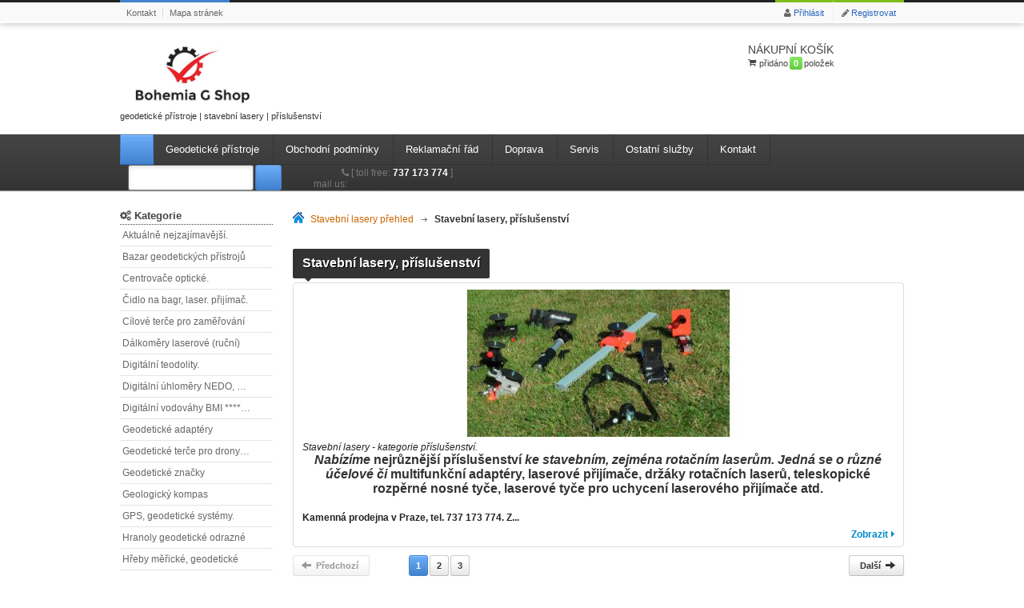

--- FILE ---
content_type: text/html; charset=utf-8
request_url: https://bohemiagshop.cz/51-stavebni-lasery-prislusenstvi
body_size: 94994
content:
<!DOCTYPE html> <!--[if lt IE 7]><html class="no-js lt-ie9 lt-ie8 lt-ie7 " lang="cs"> <![endif]--> <!--[if IE 7]><html class="no-js lt-ie9 lt-ie8 ie7" lang="cs"> <![endif]--> <!--[if IE 8]><html class="no-js lt-ie9 ie8" lang="cs"> <![endif]--> <!--[if gt IE 8]><html class="no-js ie9" lang="cs"> <![endif]--><html xmlns="http://www.w3.org/1999/xhtml" xml:lang="cs"><head><title>Stavebn&iacute; lasery a p&#345;&iacute;slu&scaron;enstv&iacute;. Prodejna v Praze, tel. 737 173 774. - G-shop Bohemia s.r.o.</title><meta name="description" content="Stavební lasery - příslušenství. Rotační, křížové, potrubní lasery a příslušenství k nim (adaptéry, držáky, nosné tyče). Prodejna v Praze. Tel. 737 173 774" /><meta name="keywords" content="stavební lasery nedo,rotační lasery nedo,rotační laser,křížový laser,http://bohemiagshop.cz/51-stavebni-lasery" /><meta http-equiv="Content-Type" content="application/xhtml+xml; charset=utf-8" /><meta http-equiv="content-language" content="cs" /><meta name="robots" content="index,follow" /><meta name="viewport" content="width=device-width, initial-scale=1.0"><link rel="icon" type="image/vnd.microsoft.icon" href="/img/favicon.ico?1726727247" /><link rel="shortcut icon" type="image/x-icon" href="/img/favicon.ico?1726727247" /><link href="//netdna.bootstrapcdn.com/font-awesome/4.1.0/css/font-awesome.min.css" rel="stylesheet">  <link href="https://bohemiagshop.cz/themes/eva/cache/v_43_1ee9726f8b556f729fb811d08c8af533_all.css" rel="stylesheet" type="text/css" media="all" /><link href="https://bohemiagshop.cz/themes/eva/css/responsive.css" rel="stylesheet" type="text/css" /><link rel="alternate" type="application/rss+xml" title="Stavební lasery a příslušenství. Prodejna v Praze, tel. 737 173 774. - G-shop Bohemia s.r.o." href="https://bohemiagshop.cz/modules/feeder/rss.php?id_category=51&amp;orderby=position&amp;orderway=asc" />   </head><body id="category" class="category mb"><div id="top-navi"><div class="navi-wrap"> <span class="left"><a href="https://bohemiagshop.cz/index.php?controller=contact" title="kontakt">Kontakt</a></span> <span class="left"><a href="https://bohemiagshop.cz/sitemap" title="mapa str&aacute;nek">Mapa str&aacute;nek</a></span><span class="right h-reg"><i class="fa fa-pencil"></i><a href="https://bohemiagshop.cz/my-account" title="Registrovat nov&yacute; &uacute;čet" class="login" rel="nofollow">Registrovat</a></span><span id="login-open" class="right"><div class="tool-cover"> <i class="fa fa-user"></i><a href="#" onclick="return false;">Přihl&aacute;sit</a></div><div class="mb-tool-wrap"><div class="mb-tool-body round3"><form action="https://bohemiagshop.cz/login" method="post" id="login_form" class="std"><fieldset> <label for="email">Email</label> <input type="text" id="email" name="email" class="round3" value="" class="account_input" /> <label for="passwd">Heslo</label> <input type="password" id="passwd" name="passwd" class="round3" value="" class="account_input" /><div class="lost_password"><a href="https://bohemiagshop.cz/password-recovery" title="Obnovit zapomenut&eacute; heslo" rel="nofollow">Zapomenut&eacute; heslo</a></div><div class="submit"> <input type="submit" id="SubmitLogin" name="SubmitLogin" class="button blue-button round3" value="Př&iacute;hl&aacute;sit" /></div></fieldset></form></div></div></span></div></div><div id="header-box"><div id="header" class="grid_9 alpha omega"><div id="header_right" class="grid_9 omega"> <a id="header_logo" href="http://bohemiagshop.cz/" title="G-shop Bohemia s.r.o."> <img class="logo" src="https://bohemiagshop.cz/img/bohemia-gshop-logo-1429555194.jpg" alt="G-shop Bohemia s.r.o." width="400" height="195" /> <br> geodetické přístroje | stavební lasery | příslušenství </a><div id="header_user" ><ul id="header_nav"><li id="shopping_cart"> <a href="https://bohemiagshop.cz/objednavka" title="Zobrazit můj nákupní košík" rel="nofollow"> <span class="sh-title">Nákupní košík</span> <i class="fa fa-shopping-cart fa-1x"></i> <span class="ajax_cart_product">přidáno</span> <span class="ajax_cart_quantity green-button round3 hidden">0</span> <span class="ajax_cart_product_txt hidden">položka</span> <span class="ajax_cart_product_txt_s">položek</span> <span class="ajax_cart_product_txt_s hidden">pro</span> <span class="ajax_cart_total hidden"> </span> </a></li><li id="your_account"><a href="https://bohemiagshop.cz/my-account" title="Zobrazit můj zákaznický účet" rel="nofollow">Váš účet</a></li></ul><p id="header_user_info"> Vítejte <a href="https://bohemiagshop.cz/my-account" title="Přihlásit k účtu" class="login" rel="nofollow">Přihlásit</a></p></div> <div id="cart_block" class="block exclusive round3"><h4 class="title_block"> <a href="https://bohemiagshop.cz/objednavka" title="Zobrazit můj nákupní košík" rel="nofollow">Košík</a></h4><div class="block_content"><div id="cart_block_summary" class="collapsed"> <span class="ajax_cart_quantity" style="display:none;">0</span> <span class="ajax_cart_product_txt_s" style="display:none">Produkty</span> <span class="ajax_cart_product_txt" >x</span> <span class="ajax_cart_total" style="display:none"> </span> <span class="ajax_cart_no_product" >(prázdný)</span></div><div id="cart_block_list" class="expanded"><p id="cart_block_no_products">Žádné produkty</p><p id="cart-prices"> <span id="cart_block_shipping_cost" class="price ajax_cart_shipping_cost">0,00 Kč</span> <span>Doručení</span> <br/> <span id="cart_block_total" class="price ajax_block_cart_total">0,00 Kč</span> <span>Celkem</span></p><p id="cart-price-precisions"> Prices do not include tax.</p><p id="cart-buttons"> <a class="button orange-button round3 classic" href="https://bohemiagshop.cz/objednavka" id="button_order_cart" title="Checkout" rel="nofollow"><span class="icon-checkout-check"></span><span>Checkout</span></a> <a id="go_to_cart" href="https://bohemiagshop.cz/objednavka" title="Zobrazit můj nákupní košík" rel="nofollow"><span>View cart</span></a></p></div></div></div></div></div><div id="top-bar-wrap"><div class="inside"><div class="sf-contener clearfix"><ul class="sf-menu clearfix round5"><li class="button home-button blue-button"><a href="http://bohemiagshop.cz/"></a></li><li><a href="/" title="Geodetick&eacute; př&iacute;stroje">Geodetick&eacute; př&iacute;stroje</a></li><li><a href="https://bohemiagshop.cz/content/7-obchodni-podminky" title="Obchodn&iacute; podm&iacute;nky">Obchodn&iacute; podm&iacute;nky</a></li><li><a href="https://bohemiagshop.cz/content/8-reklamacni-rad" title="Reklamačn&iacute; ř&aacute;d">Reklamačn&iacute; ř&aacute;d</a></li><li><a href="https://bohemiagshop.cz/content/9-doprava" title="Doprava">Doprava</a></li><li><a href="https://bohemiagshop.cz/content/10-servis" title="Servis">Servis</a></li><li><a href="https://bohemiagshop.cz/content/12-ostatni-sluzby" title="Ostatn&iacute; služby">Ostatn&iacute; služby</a></li><li><a href="https://bohemiagshop.cz/content/11-kontakt" title="Kontakt">Kontakt</a></li><li class="del-cat"></li></ul></div><div id="search_block_top"><form method="get" action="https://bohemiagshop.cz/search" id="searchbox"> <label for="search_query_top"></label> <input type="hidden" name="controller" value="search" /> <input type="hidden" name="orderby" value="position" /> <input type="hidden" name="orderway" value="desc" /> <input class="search_query round3" type="text" id="search_query_top" name="search_query" value="" /><div class="button-keep blue-button button round3"> <input type="submit" name="submit_search" value="Vyhledávání" class="round3 search-icon" /></div></form></div>   <div id="search-contact"> <span class="c-phone"> <i class="fa fa-phone"></i> [ <span class="left">toll free:</span> <span class="right">737 173 774 </span> ] </span> <span class="c-mail"> <span class="left">mail us:</span> <span class="right">info@bohemiagshop.cz</span> </span></div></div></div></div><div id="page" class="container_9 clearfix"><div id="columns" class="grid_9 alpha omega clearfix"><div id="left_column" class="column grid_2 alpha"><div id="c-block"><h4><i class="fa fa-gears"></i><span>Kategorie</span><div class="tip"></div></h4><ul class="tree dhtml"><li > <a href="https://bohemiagshop.cz/174-aktualne-nejzajimavejsi" title="V t&eacute;to kategorii naleznete aktu&aacute;ln&#283; nejzaj&iacute;mav&#283;j&scaron;&iacute; polo&#382;ky z na&scaron;&iacute; nab&iacute;dky . Kamenn&aacute; prodejna v Praze, tel. 737 173 774. V na&scaron;&iacute; prodejn&#283; lze zakoupit stavebn&iacute; lasery a geodetick&eacute; p&#345;&iacute;stroje - potrubn&iacute; lasery , k&#345;&iacute;&#382;ov&eacute; lasery ,&nbsp; tot&aacute;ln&iacute; stanice ,&nbsp; digit&aacute;ln&iacute; teodolity ,&nbsp; nivela&#269;n&iacute; p&#345;&iacute;stroje optick&eacute; , stavebn&iacute; lasery ,&nbsp; digit&aacute;ln&iacute; nivela&#269;n&iacute; p&#345;&iacute;stroje ,&nbsp; geodetick&eacute; stativy ,&nbsp; m&#283;&#345;ick&aacute; kole&#269;ka ,&nbsp; laserov&eacute; d&aacute;lkom&#283;ry &nbsp;a rovn&#283;&#382; geodetick&eacute; p&#345;&iacute;slu&scaron;enstv&iacute; -&nbsp; nivela&#269;n&iacute; zna&#269;ky ,&nbsp; m&#283;&#345;ick&eacute; h&#345;eby ,&nbsp; m&#283;&#345;ick&aacute; p&aacute;sma ,&nbsp; odrazn&eacute; &scaron;t&iacute;tky &nbsp;a&nbsp; hranoly ,&nbsp; mezn&iacute;ky ,&nbsp; vodo&#269;etn&eacute; lat&#283; ,&nbsp; v&yacute;ty&#269;ky ,&nbsp; geodetick&eacute; stativy ,&nbsp; m&#283;&#345;ick&eacute; kl&iacute;nky &nbsp;a dal&scaron;&iacute; dopl&#328;ky. Prov&aacute;d&iacute;me t&eacute;&#382;&nbsp; servis geodetick&yacute;ch p&#345;&iacute;stroj&#367; &nbsp;a&nbsp; kalibrace &nbsp;na vy&#382;&aacute;d&aacute;n&iacute;.">Aktu&aacute;ln&#283; nejzaj&iacute;mav&#283;j&scaron;&iacute;.</a></li><li > <a href="https://bohemiagshop.cz/101-bazar-geodetickych-pristroju" title="Bazar geodetick&yacute;ch p&#345;&iacute;stroj&#367;, rota&#269;n&iacute;ch a potrubn&iacute;ch laser&#367;, geodetick&yacute;ch a stavebn&iacute;ch m&#283;&#345;ick&yacute;ch pom&#367;cek. Kamenn&aacute; prodejna v Praze, tel. 737 173 774. Jednotliv&eacute; poko&#382;ky z na&scaron;eho bazaru zas&iacute;l&aacute;me na dob&iacute;rku po &#268;ech&aacute;ch i na Moravu do druh&eacute;ho pracovn&iacute;ho dne. Na&scaron;e firma pou&#382;it&eacute; geodetick&eacute; p&#345;&iacute;stroje nejen prod&aacute;v&aacute;, ale i&nbsp;vykupuje . P&#345;&iacute;stroje p&#345;ij&iacute;m&aacute;me p&#345;ev&aacute;&#382;n&#283; do komisn&iacute;ho prodeje. Pokud doma m&aacute;te geodetick&yacute; p&#345;&iacute;stroj &#269;i vybaven&iacute;, kter&eacute; ji&#382;&nbsp;nevyu&#382;ijete ,&nbsp;ur&#269;it&#283; je pro V&aacute;s v&yacute;hodn&#283;j&scaron;&iacute;, bude-li p&#345;&iacute;stroj viditeln&#283; vystaven u n&aacute;s v prodejn&#283; , ne&#382; kdy&#382; bude uskladn&#283;n u V&aacute;s doma. Samoz&#345;ejm&#283; se pokus&iacute;me jej co nejl&eacute;pe prodat , aby se to i V&aacute;m vyplatilo! M&#283;jte pros&iacute;m na pam&#283;ti, &#382;e i zd&aacute;nliv&#283; ji&#382; neprodejn&yacute; p&#345;&iacute;stroj m&#367;&#382;e b&yacute;t v mnoha p&#345;&iacute;padech velmi dob&#345;e prod&aacute;n p&#345;es sv&#283;tov&yacute; port&aacute;l E-bay. To se t&yacute;k&aacute; nap&#345;&iacute;klad star&scaron;&iacute;ch teodolit&#367; Wild (nap&#345; Wild T2, Wild T3), d&aacute;le i star&scaron;&iacute;ch teodolit&#367; ZEISS (Theo 010 A/B),prova&#382;ova&#269;e PZL 100 &#269;i p&#345;esn&eacute;ho nivela&#269;n&iacute;ho p&#345;&iacute;stroje KONI 007. T&yacute;k&aacute; se to rovn&#283;&#382; historick&yacute;ch, zejm&eacute;na mosazn&yacute;ch teodolit&#367;, &#269;i nivela&#269;n&iacute;ch p&#345;&iacute;stroj&#367; FRI&#268;, ROST, SRB a &Scaron;T&Yacute;S a dal&scaron;&iacute;ch. R&aacute;di V&aacute;&scaron; p&#345;&iacute;stroj na port&aacute;lu e-bay nab&iacute;dneme v aukci, na&scaron;&iacute; snahou bude prodat V&aacute;&scaron; p&#345;&iacute;stroj co nejl&eacute;pe. Krom&#283; pou&#382;it&yacute;ch p&#345;&iacute;stroj&#367; a p&#345;&iacute;slu&scaron;enstv&iacute; u n&aacute;s zakoup&iacute;te t&eacute;&#382; nov&eacute; geodetick&eacute; p&#345;&iacute;stroje a p&#345;&iacute;slu&scaron;enstv&iacute; -&nbsp; tot&aacute;ln&iacute; stanice ,&nbsp; digit&aacute;ln&iacute; teodolity ,&nbsp; nivela&#269;n&iacute; p&#345;&iacute;stroje optick&eacute; ,&nbsp; stavebn&iacute; lasery ,&nbsp; digit&aacute;ln&iacute; nivela&#269;n&iacute; p&#345;&iacute;stroje ,&nbsp; geodetick&eacute; stativy ,&nbsp; m&#283;&#345;ick&aacute; kole&#269;ka ,&nbsp; laserov&eacute; d&aacute;lkom&#283;ry &nbsp;a rovn&#283;&#382; geodetick&eacute; p&#345;&iacute;slu&scaron;enstv&iacute; -&nbsp; nivela&#269;n&iacute; zna&#269;ky ,&nbsp; m&#283;&#345;ick&eacute; h&#345;eby ,&nbsp; m&#283;&#345;ick&aacute; p&aacute;sma ,&nbsp; odrazn&eacute; &scaron;t&iacute;tky &nbsp;a&nbsp; hranoly ,&nbsp; mezn&iacute;ky ,&nbsp; vodo&#269;etn&eacute; lat&#283; ,&nbsp; v&yacute;ty&#269;ky ,&nbsp; geodetick&eacute; stativy ,&nbsp; m&#283;&#345;ick&eacute; kl&iacute;nky &nbsp;a dal&scaron;&iacute; dopl&#328;ky. Prov&aacute;d&iacute;me t&eacute;&#382;&nbsp; servis geodetick&yacute;ch p&#345;&iacute;stroj&#367; &nbsp;a&nbsp; kalibrace &nbsp;na vy&#382;&aacute;d&aacute;n&iacute;. Profil na&scaron;&iacute; firmy naleznete rovn&#283;&#382; na soci&aacute;ln&iacute;ch s&iacute;t&iacute;ch &nbsp; facebook ,&nbsp; twitter , myspace &nbsp;,&nbsp; linkedin , google plus , xing a pinterest &nbsp; .">Bazar geodetick&yacute;ch p&#345;&iacute;stroj&#367;</a></li><li > <a href="https://bohemiagshop.cz/122-centrovace-opticke" title="Optick&eacute; centrova&#269;e do trojno&#382;ek Leica, Topcon nebo Sokkia . Trojno&#382;ky s optickou centrac&iacute;, trojno&#382;ky bez optick&eacute; centrace. Prodejna v Praze, informace na non stop lince 737 174 774. Krom&#283; optick&yacute;ch centrova&#269;&#367; u n&aacute;s zakoup&iacute;te t&eacute;&#382; geodetick&eacute; p&#345;&iacute;stroje a p&#345;&iacute;slu&scaron;enstv&iacute; -&nbsp; tot&aacute;ln&iacute; stanice ,&nbsp; digit&aacute;ln&iacute; teodolity ,&nbsp; nivela&#269;n&iacute; p&#345;&iacute;stroje optick&eacute; ,&nbsp; stavebn&iacute; lasery ,&nbsp; digit&aacute;ln&iacute; nivela&#269;n&iacute; p&#345;&iacute;stroje ,&nbsp; geodetick&eacute; stativy ,&nbsp; m&#283;&#345;ick&aacute; kole&#269;ka ,&nbsp; laserov&eacute; d&aacute;lkom&#283;ry &nbsp;a rovn&#283;&#382; geodetick&eacute; p&#345;&iacute;slu&scaron;enstv&iacute; -&nbsp; nivela&#269;n&iacute; zna&#269;ky ,&nbsp; m&#283;&#345;ick&eacute; h&#345;eby ,&nbsp; m&#283;&#345;ick&aacute; p&aacute;sma ,&nbsp; odrazn&eacute; &scaron;t&iacute;tky &nbsp;a&nbsp; hranoly ,&nbsp; mezn&iacute;ky ,&nbsp; vodo&#269;etn&eacute; lat&#283; ,&nbsp; v&yacute;ty&#269;ky ,&nbsp; geodetick&eacute; stativy ,&nbsp; m&#283;&#345;ick&eacute; kl&iacute;nky &nbsp;a dal&scaron;&iacute; dopl&#328;ky. Prov&aacute;d&iacute;me t&eacute;&#382;&nbsp; servis geodetick&yacute;ch p&#345;&iacute;stroj&#367; &nbsp;a&nbsp; kalibrace &nbsp;na vy&#382;&aacute;d&aacute;n&iacute;.">Centrova&#269;e optick&eacute;.</a></li><li > <a href="https://bohemiagshop.cz/134-cidlo-na-bagr-laser-prijimac" title="&#268;idlo na bagr . Laserov&yacute; p&#345;ij&iacute;ma&#269; pro &#345;&iacute;zen&iacute; stavebn&iacute;ch stroj&#367;. Kamenn&aacute; prodejna v Praze, tel. 737 173 774. Zas&iacute;l&aacute;me na dob&iacute;rku po &#268;ech&aacute;ch i na Moravu zpravidla do druh&eacute;ho pracovn&iacute;ho dne. Laserov&yacute; p&#345;ij&iacute;ma&#269; lze rovn&#283;&#382; zakoupit jako sou&#269;&aacute;st cenov&#283; zv&yacute;hodn&#283;n&eacute; sady &nbsp;pro &#345;&iacute;zen&iacute; stavebn&iacute;ch stroj&#367;. Doporu&#269;ujeme:&nbsp; Pro skute&#269;n&#283; profesion&aacute;ln&iacute; pr&aacute;ci je vhodn&eacute; po&#345;&iacute;dit si laserov&yacute; p&#345;ij&iacute;ma&#269; LEICA LMR360R , laserov&yacute; p&#345;ij&iacute;ma&#269; LEICA LMR240R p&#345;edstavuje &uacute;spornou variantu bez mo&#382;nosti p&#345;ipojen&iacute; dal&scaron;&iacute;ho p&#345;&iacute;slu&scaron;enstv&iacute;. Laserov&yacute; p&#345;ij&iacute;ma&#269; LEICA LMR360R indikuje laserov&yacute; paprsek velmi siln&yacute;m blik&aacute;n&iacute;m , s&iacute;la indika&#269;n&iacute;ho sv&#283;tla je mnohem siln&#283;j&scaron;&iacute; ne&#382; u laserov&eacute;ho p&#345;ij&iacute;ma&#269;e LEICA LMR240R . V&yacute;hodou je t&eacute;&#382; ak&#269;n&iacute; radius detekce v rozsahu 360&deg; . P&#345;ed p&#345;&iacute;padn&yacute;m objedn&aacute;n&iacute;m indik&aacute;toru do kabiny obsluhy doporu&#269;ujeme nejprve objednat laserov&yacute; p&#345;ij&iacute;ma&#269; LMR360R samostatn&#283; a prakticky jej vyzkou&scaron;et v provozu - sv&#283;tlo indikace je tak siln&eacute;, &#382;e bude k &uacute;vaze, zda je v&#367;bec indik&aacute;tor do kabiny obsluhy stroje pot&#345;ebn&yacute;. Na druh&eacute; stran&#283; je nesporn&eacute;, &#382;e indik&aacute;tor v kabin&#283; obsluhy stroje&nbsp;v&yacute;razn&#283; zvy&scaron;uje komfort pr&aacute;ce obsluhuj&iacute;c&iacute;ho pracovn&iacute;ka v kabin&#283;. K efektivit&#283; investice do p&#345;ij&iacute;ma&#269;e LEICA LMR360R , p&#345;&iacute;padn&#283; do indik&aacute;toru do kabiny nutno konstatovat, &#382;e investice se vrac&iacute; v &#345;&aacute;du 1 - 2 m&#283;s&iacute;c&#367; pr&aacute;ce, v porovn&aacute;n&iacute; s n&aacute;klady na jednoho specialistu , kter&yacute; trvale mus&iacute; hodnoty dosa&#382;en&eacute;ho sklonu kontrolovat. Pr&aacute;ce s laserov&yacute;m p&#345;ij&iacute;ma&#269;em LEICA LMR360R prob&iacute;h&aacute; zcela bez n&aacute;roku na jinou pracovn&iacute; s&iacute;lu, ne&#382; je obsluha stroje. V&yacute;hody: - zv&yacute;&scaron;en&aacute; p&#345;esnost zemn&iacute;ch prac&iacute; - vestav&#283;n&aacute; olovnice indikuje svislost jednoduch&eacute; a rychl&eacute; nastaven&iacute; vod&#283; a ot&#345;es&#367;m odoln&eacute; d&aacute;lkov&eacute; ovl&aacute;d&aacute;n&iacute; s indikac&iacute; do kabiny (voliteln&#283;) - bezdr&aacute;tov&aacute; komunikace, sv&#283;teln&aacute; indikace v&yacute;&scaron;ky, pracovn&iacute; &#269;&aacute;sti stavebn&iacute;ho stroje siln&yacute; magnetick&yacute; dr&#382;&aacute;k (mechanick&eacute; dr&#382;&aacute;ky voliteln&#283;) Souvisej&iacute;c&iacute; kategorie: &nbsp; rota&#269;n&iacute; lasery&nbsp;sklonov&eacute;, &nbsp; stativy, &nbsp; laserov&eacute; p&#345;ij&iacute;ma&#269;e standardn&iacute;. &nbsp;&nbsp; Laserov&eacute; p&#345;ij&iacute;ma&#269;e pro &#345;&iacute;zen&iacute; stavebn&iacute;ch stroj&#367; &nbsp;b&yacute;vaj&iacute; k odb&#283;ru ihned, v&#283;t&scaron;inou se v&scaron;ak&nbsp;dod&aacute;vaj&iacute; na objedn&aacute;vku&nbsp; s dod&aacute;n&iacute;m v &#345;&aacute;du n&#283;kolika dn&#367;. Krom&#283; laserov&yacute;ch p&#345;ij&iacute;ma&#269;&#367; lze u n&aacute;s zakoupit stavebn&iacute; lasery a geodetick&eacute; p&#345;&iacute;stroje - potrubn&iacute; lasery , k&#345;&iacute;&#382;ov&eacute; lasery ,&nbsp; tot&aacute;ln&iacute; stanice ,&nbsp; digit&aacute;ln&iacute; teodolity ,&nbsp; nivela&#269;n&iacute; p&#345;&iacute;stroje optick&eacute; , stavebn&iacute; lasery ,&nbsp; digit&aacute;ln&iacute; nivela&#269;n&iacute; p&#345;&iacute;stroje ,&nbsp; geodetick&eacute; stativy ,&nbsp; m&#283;&#345;ick&aacute; kole&#269;ka ,&nbsp; laserov&eacute; d&aacute;lkom&#283;ry &nbsp;a rovn&#283;&#382; geodetick&eacute; p&#345;&iacute;slu&scaron;enstv&iacute; -&nbsp; nivela&#269;n&iacute; zna&#269;ky ,&nbsp; m&#283;&#345;ick&eacute; h&#345;eby ,&nbsp; m&#283;&#345;ick&aacute; p&aacute;sma ,&nbsp; odrazn&eacute; &scaron;t&iacute;tky &nbsp;a&nbsp; hranoly ,&nbsp; mezn&iacute;ky ,&nbsp; vodo&#269;etn&eacute; lat&#283; ,&nbsp; v&yacute;ty&#269;ky ,&nbsp; geodetick&eacute; stativy ,&nbsp; m&#283;&#345;ick&eacute; kl&iacute;nky &nbsp;a dal&scaron;&iacute; dopl&#328;ky. Prov&aacute;d&iacute;me t&eacute;&#382;&nbsp; servis geodetick&yacute;ch p&#345;&iacute;stroj&#367; &nbsp;a&nbsp; kalibrace &nbsp;na vy&#382;&aacute;d&aacute;n&iacute;. Profil na&scaron;&iacute; firmy naleznete rovn&#283;&#382; na soci&aacute;ln&iacute;ch s&iacute;t&iacute;ch &nbsp; facebook ,&nbsp; twitter , myspace &nbsp;,&nbsp; linkedin , google plus , xing a pinterest &nbsp; .">&#268;idlo na bagr, laser. p&#345;ij&iacute;ma&#269;.</a></li><li > <a href="https://bohemiagshop.cz/196-cilove-terce-pro-zamerovani" title="C&iacute;lov&eacute;&nbsp; ter&#269;e pro stavebn&iacute; a klasickou geod&eacute;zii. Ter&#269;&iacute;ky pro sledovac&iacute; pr&aacute;ce, odrazn&eacute; &scaron;t&iacute;tky s podkladovou desti&#269;kou pro trval&eacute; um&iacute;st&#283;n&iacute;. C&iacute;lov&eacute; ter&#269;e pro potrubn&iacute; lasery. Prodejna v Praze, tel. 737 173 774.">C&iacute;lov&eacute; ter&#269;e pro zam&#283;&#345;ov&aacute;n&iacute;</a></li><li > <a href="https://bohemiagshop.cz/158-dalkomery-laserove-rucni" title="Ru&#269;n&iacute; laserov&eacute; d&aacute;lkom&#283;ry &nbsp;&scaron;v&yacute;carsk&eacute; firmy LEICA.&nbsp; Nab&iacute;z&iacute;me kompletn&iacute; &#345;adu laserov&yacute;ch d&aacute;lkom&#283;r&#367; DISTO &scaron;v&yacute;carsk&eacute; firmy LEICA. GEOSYSTEMS .&nbsp;&nbsp;Krom&#283; m&#283;&#345;en&iacute; d&eacute;lek umo&#382;&#328;uje v&#283;t&scaron;ina model&#367; m&#283;&#345;en&iacute; sklonu, n&#283;kter&eacute; modely jsou vybaveny funkc&iacute; Bluetooth pro bezdr&aacute;tov&yacute; p&#345;enos dat. Upozor&#328;ujeme na nov&yacute; revolu&#269;n&iacute; model LEICA DISTO S 910 , dodac&iacute; lh&#367;ta zpravidla do 24 hodin . Prodejna v Praze, tel. 737 173 774. Zas&iacute;l&aacute;me na dob&iacute;rku po &#268;ech&aacute;ch i na Moravu zpravidla do druh&eacute;ho pracovn&iacute;ho dne. Krom&#283; laserov&yacute;ch d&aacute;lkom&#283;r&#367; u n&aacute;s zakoup&iacute;te i dal&scaron;&iacute; geodetick&eacute; p&#345;&iacute;stroje a p&#345;&iacute;slu&scaron;enstv&iacute; -&nbsp; tot&aacute;ln&iacute; stanice ,&nbsp; digit&aacute;ln&iacute; teodolity ,&nbsp; nivela&#269;n&iacute; p&#345;&iacute;stroje optick&eacute; ,&nbsp; stavebn&iacute; lasery ,&nbsp; digit&aacute;ln&iacute; nivela&#269;n&iacute; p&#345;&iacute;stroje ,&nbsp; geodetick&eacute; stativy ,&nbsp; m&#283;&#345;ick&aacute; kole&#269;ka ,&nbsp;a rovn&#283;&#382; geodetick&eacute; p&#345;&iacute;slu&scaron;enstv&iacute; -&nbsp; nivela&#269;n&iacute; zna&#269;ky ,&nbsp; m&#283;&#345;ick&eacute; h&#345;eby ,&nbsp; m&#283;&#345;ick&aacute; p&aacute;sma ,&nbsp; odrazn&eacute; &scaron;t&iacute;tky &nbsp;a&nbsp; hranoly ,&nbsp; mezn&iacute;ky ,&nbsp; vodo&#269;etn&eacute; lat&#283; ,&nbsp; v&yacute;ty&#269;ky ,&nbsp; geodetick&eacute; stativy ,&nbsp; m&#283;&#345;ick&eacute; kl&iacute;nky &nbsp;a dal&scaron;&iacute; dopl&#328;ky. Prov&aacute;d&iacute;me t&eacute;&#382;&nbsp; servis geodetick&yacute;ch p&#345;&iacute;stroj&#367; &nbsp;a&nbsp; kalibrace &nbsp;na vy&#382;&aacute;d&aacute;n&iacute;. Profil na&scaron;&iacute; firmy naleznete rovn&#283;&#382; na soci&aacute;ln&iacute;ch s&iacute;t&iacute;ch &nbsp; facebook ,&nbsp; twitter , myspace &nbsp;,&nbsp; linkedin , google plus , xing a pinterest &nbsp; .">D&aacute;lkom&#283;ry laserov&eacute; (ru&#269;n&iacute;)</a></li><li > <a href="https://bohemiagshop.cz/153-digitalni-teodolity" title="Digit&aacute;ln&iacute; (elektronick&eacute;) teodolity z N&#283;mecka. &nbsp;Kamenn&aacute; prodejna v Praze, tel. 737 173 774. . Elektronick&eacute; teodolity n&#283;meck&eacute; firmy &nbsp;NEDO . &nbsp; Souvisej&iacute;c&iacute; kategorie:&nbsp; stativy , &nbsp; v&yacute;ty&#269;ky , &nbsp; m&#283;&#345;ick&eacute; jehly , &nbsp; geodetick&eacute; olovnice, &nbsp;&nbsp; m&#283;&#345;ick&aacute; p&aacute;sma na vidlici. Digit&aacute;ln&iacute; teodolity NEDO jsou k dod&aacute;n&iacute; v&#283;t&scaron;inou na objedn&aacute;vku do 4 pracovn&iacute;ch dn&#367; . Krom&#283; digit&aacute;ln&iacute;ch teodolit&#367; u n&aacute;s zakoup&iacute;te i dal&scaron;&iacute; geodetick&eacute; p&#345;&iacute;stroje -&nbsp; tot&aacute;ln&iacute; stanice ,&nbsp; nivela&#269;n&iacute; p&#345;&iacute;stroje optick&eacute; ,&nbsp; stavebn&iacute; lasery ,&nbsp; digit&aacute;ln&iacute; nivela&#269;n&iacute; p&#345;&iacute;stroje ,&nbsp; geodetick&eacute; stativy ,&nbsp; m&#283;&#345;ick&aacute; kole&#269;ka ,&nbsp; laserov&eacute; d&aacute;lkom&#283;ry &nbsp;a rovn&#283;&#382; geodetick&eacute; p&#345;&iacute;slu&scaron;enstv&iacute; -&nbsp; nivela&#269;n&iacute; zna&#269;ky ,&nbsp; m&#283;&#345;ick&eacute; h&#345;eby ,&nbsp; m&#283;&#345;ick&aacute; p&aacute;sma ,&nbsp; odrazn&eacute; &scaron;t&iacute;tky &nbsp;a&nbsp; hranoly ,&nbsp; mezn&iacute;ky ,&nbsp; vodo&#269;etn&eacute; lat&#283; ,&nbsp; v&yacute;ty&#269;ky ,&nbsp; geodetick&eacute; stativy ,&nbsp; m&#283;&#345;ick&eacute; kl&iacute;nky &nbsp;a dal&scaron;&iacute; dopl&#328;ky. Prov&aacute;d&iacute;me t&eacute;&#382;&nbsp; servis geodetick&yacute;ch p&#345;&iacute;stroj&#367; &nbsp;a&nbsp; kalibrace &nbsp;na vy&#382;&aacute;d&aacute;n&iacute;. Profil na&scaron;&iacute; firmy naleznete rovn&#283;&#382; na soci&aacute;ln&iacute;ch s&iacute;t&iacute;ch &nbsp; facebook ,&nbsp; twitter , myspace &nbsp;,&nbsp; linkedin , google plus , xing&nbsp; a pinterest &nbsp; .">Digit&aacute;ln&iacute; teodolity.</a></li><li > <a href="https://bohemiagshop.cz/159-digitalni-uhlomery-nedo-nestle-elektronicke-uhlomery" title="Digit&aacute;ln&iacute; (elektronick&eacute;) &uacute;hlom&#283;ry z N&#283;mecka pro pou&#382;it&iacute; ve stavebnictv&iacute;. Kamenn&aacute; p rodejna v Praze, tel. 737 173 774. Z&aacute;silkov&aacute; slu&#382;ba,&nbsp; t&eacute;&#382; na Slovensko. Na&scaron;e firma V&aacute;m nab&iacute;z&iacute;&nbsp; profesion&aacute;ln&iacute; n&#283;meck&eacute; &uacute;hlom&#283;ry renomovan&yacute;ch firem NEDO a NESTLE . V nab&iacute;dce jsou &uacute;hlom&#283;ry&nbsp; digit&aacute;ln&iacute; i&nbsp; analogov&eacute;.&nbsp; &Uacute;hlom&#283;ry&nbsp;pro stavebnictv&iacute; b&yacute;vaj&iacute; zpravidla &nbsp;skladem. Krom&#283; &uacute;hlom&#283;r&#367; u n&aacute;s zakoup&iacute;te t&eacute;&#382; geodetick&eacute; p&#345;&iacute;stroje a p&#345;&iacute;slu&scaron;enstv&iacute; -&nbsp; tot&aacute;ln&iacute; stanice ,&nbsp; digit&aacute;ln&iacute; teodolity ,&nbsp; nivela&#269;n&iacute; p&#345;&iacute;stroje optick&eacute; ,&nbsp; stavebn&iacute; lasery ,&nbsp; digit&aacute;ln&iacute; nivela&#269;n&iacute; p&#345;&iacute;stroje ,&nbsp; geodetick&eacute; stativy ,&nbsp; m&#283;&#345;ick&aacute; kole&#269;ka ,&nbsp; laserov&eacute; d&aacute;lkom&#283;ry &nbsp;a rovn&#283;&#382; geodetick&eacute; p&#345;&iacute;slu&scaron;enstv&iacute; -&nbsp; nivela&#269;n&iacute; zna&#269;ky ,&nbsp; m&#283;&#345;ick&eacute; h&#345;eby ,&nbsp; m&#283;&#345;ick&aacute; p&aacute;sma ,&nbsp; odrazn&eacute; &scaron;t&iacute;tky &nbsp;a&nbsp; hranoly ,&nbsp; mezn&iacute;ky ,&nbsp; vodo&#269;etn&eacute; lat&#283; ,&nbsp; v&yacute;ty&#269;ky ,&nbsp; geodetick&eacute; stativy ,&nbsp; m&#283;&#345;ick&eacute; kl&iacute;nky &nbsp;a dal&scaron;&iacute; dopl&#328;ky. Prov&aacute;d&iacute;me t&eacute;&#382;&nbsp; servis geodetick&yacute;ch p&#345;&iacute;stroj&#367; &nbsp;a&nbsp; kalibrace &nbsp;na vy&#382;&aacute;d&aacute;n&iacute;.">Digit&aacute;ln&iacute; &uacute;hlom&#283;ry NEDO, NESTLE (elektronick&eacute; &uacute;hlom&#283;ry)</a></li><li > <a href="https://bohemiagshop.cz/155-digitalni-vodovahy-bmi-elektronicke-vodovahy" title="Digit&aacute;ln&iacute; (elektronick&eacute;) vodov&aacute;hy z N&#283;mecka, v&yacute;robky firmy BMI . Kamenn&aacute; prodejna v Praze, tel. 737 173 774. Nab&iacute;z&iacute;me digit&aacute;ln&iacute; vodov&aacute;hy BMI Inclitronic Plus a Leveltronic v d&eacute;lk&aacute;ch od 20cm do 200cm , v&yacute;robky&nbsp;firmy &nbsp;BMI z N&#283;mecka . Souvisej&iacute;c&iacute; kategorie:&nbsp;&nbsp; standardn&iacute; vodov&aacute;hy BMI, &nbsp;&nbsp; laserov&eacute; vodov&aacute;hy BMI, &nbsp; m&#283;&#345;ick&eacute; kl&iacute;nky. Digit&aacute;ln&iacute; vodov&aacute;hy BMI &nbsp;jsou&nbsp;zpravidla skladem. Krom&#283; vodov&aacute;h BMI u n&aacute;s zakoup&iacute;te t&eacute;&#382; geodetick&eacute; p&#345;&iacute;stroje a p&#345;&iacute;slu&scaron;enstv&iacute; -&nbsp; tot&aacute;ln&iacute; stanice ,&nbsp; digit&aacute;ln&iacute; teodolity ,&nbsp; nivela&#269;n&iacute; p&#345;&iacute;stroje optick&eacute; ,&nbsp; stavebn&iacute; lasery ,&nbsp; digit&aacute;ln&iacute; nivela&#269;n&iacute; p&#345;&iacute;stroje ,&nbsp; geodetick&eacute; stativy ,&nbsp; m&#283;&#345;ick&aacute; kole&#269;ka ,&nbsp; laserov&eacute; d&aacute;lkom&#283;ry &nbsp;a rovn&#283;&#382; geodetick&eacute; p&#345;&iacute;slu&scaron;enstv&iacute; -&nbsp; nivela&#269;n&iacute; zna&#269;ky ,&nbsp; m&#283;&#345;ick&eacute; h&#345;eby ,&nbsp; m&#283;&#345;ick&aacute; p&aacute;sma ,&nbsp; odrazn&eacute; &scaron;t&iacute;tky &nbsp;a&nbsp; hranoly ,&nbsp; mezn&iacute;ky ,&nbsp; vodo&#269;etn&eacute; lat&#283; ,&nbsp; v&yacute;ty&#269;ky ,&nbsp; geodetick&eacute; stativy ,&nbsp; m&#283;&#345;ick&eacute; kl&iacute;nky &nbsp;a dal&scaron;&iacute; dopl&#328;ky. Prov&aacute;d&iacute;me t&eacute;&#382;&nbsp; servis geodetick&yacute;ch p&#345;&iacute;stroj&#367; &nbsp;a&nbsp; kalibrace &nbsp;na vy&#382;&aacute;d&aacute;n&iacute;. Profil na&scaron;&iacute; firmy naleznete rovn&#283;&#382; na soci&aacute;ln&iacute;ch s&iacute;t&iacute;ch &nbsp; facebook ,&nbsp; twitter , myspace &nbsp;,&nbsp; linkedin , google plus , xing a pinterest &nbsp; .">Digit&aacute;ln&iacute; vodov&aacute;hy BMI **** (elektronick&eacute; vodov&aacute;hy)</a></li><li > <a href="https://bohemiagshop.cz/90-geodeticke-adaptery" title="Adapt&eacute;ry pro geodetick&eacute; a stavebn&iacute; aplikace. V t&eacute;to kategorii naleznete r&#367;zn&eacute; druhy adapt&eacute;r&#367;, v&#283;t&scaron;inou origin&aacute;ln&iacute;ch v&yacute;robk&#367; n&#283;meck&yacute;ch firem Nedo a Nestle, pro r&#367;zn&eacute; aplikace. Kamenn&aacute; prodejna v Praze, tel. 737 173 774. Zas&iacute;l&aacute;me na dob&iacute;rku po &#268;ech&aacute;ch a na Moravu zpravidla do 4 pracovn&iacute;ch dn&#367;. Profil na&scaron;&iacute; firmy naleznete rovn&#283;&#382; na soci&aacute;ln&iacute;ch s&iacute;t&iacute;ch &nbsp; facebook ,&nbsp; twitter , myspace &nbsp;,&nbsp; linkedin , google plus , xing a pinterest &nbsp; .">Geodetick&eacute; adapt&eacute;ry </a></li><li > <a href="https://bohemiagshop.cz/190-geodeticke-terce-pro-drony-reflexni-terciky-stitky-terce-pro-fotogrammetrii" title="Kapitola obsahuje odrazn&eacute; ter&#269;e, odrazn&eacute; &scaron;t&iacute;tky a signaliza&#269;n&iacute; ter&#269;e pro pr&aacute;ci s drony. Kamenn&aacute; prodejna v Praze, tel. 737 173 774.">Geodetick&eacute; ter&#269;e pro drony ( reflexn&iacute; ter&#269;&iacute;ky, &scaron;t&iacute;tky, ter&#269;e pro fotogrammetrii)</a></li><li > <a href="https://bohemiagshop.cz/195-geodeticke-znacky" title="Geodetick&eacute; zna&#269;ky - v t&eacute;to kategorii naleznete nivela&#269;n&iacute; a m&#283;&#345;ick&eacute; zna&#269;ky pro pou&#382;it&iacute; ve stavebn&iacute; i klasick&eacute; geod&eacute;zii.">Geodetick&eacute; zna&#269;ky</a></li><li > <a href="https://bohemiagshop.cz/193-geologicky-kompas" title="Geologick&yacute; kompas s v&yacute;klopn&yacute;m zrc&aacute;tkem. Kamenn&aacute; prodejna v Praze, tel. 737 173 774.">Geologick&yacute; kompas</a></li><li > <a href="https://bohemiagshop.cz/121-gps-geodeticke-systemy" title="Geodetick&eacute; syst&eacute;my GPS Stonex, p&#345;&iacute;le&#382;itostn&#283; t&eacute;&#382; pou&#382;it&eacute; geodetick&eacute; sady GPS jin&yacute;ch zna&#269;ek. Kamenn&aacute; p rodejna v Praze, tel. 737 173 774. Z&aacute;silkov&aacute; slu&#382;ba, t&eacute;&#382; na Slovensko. Konzultace a porady&nbsp; na na&scaron;&iacute; nonstop lince &nbsp; 737 173 774, t&eacute;&#382; mimo pracovn&iacute; dobu a o sobot&aacute;ch a ned&#283;l&iacute;ch. Krom&#283; geodetick&yacute;ch syst&eacute;m&#367; GPS u n&aacute;s zakoup&iacute;te t&eacute;&#382; geodetick&eacute; p&#345;&iacute;stroje a p&#345;&iacute;slu&scaron;enstv&iacute; -&nbsp; tot&aacute;ln&iacute; stanice ,&nbsp; digit&aacute;ln&iacute; teodolity ,&nbsp; nivela&#269;n&iacute; p&#345;&iacute;stroje optick&eacute; ,&nbsp; stavebn&iacute; lasery ,&nbsp; digit&aacute;ln&iacute; nivela&#269;n&iacute; p&#345;&iacute;stroje ,&nbsp; geodetick&eacute; stativy ,&nbsp; m&#283;&#345;ick&aacute; kole&#269;ka ,&nbsp; laserov&eacute; d&aacute;lkom&#283;ry &nbsp;a rovn&#283;&#382; geodetick&eacute; p&#345;&iacute;slu&scaron;enstv&iacute; -&nbsp; nivela&#269;n&iacute; zna&#269;ky ,&nbsp; m&#283;&#345;ick&eacute; h&#345;eby ,&nbsp; m&#283;&#345;ick&aacute; p&aacute;sma ,&nbsp; odrazn&eacute; &scaron;t&iacute;tky &nbsp;a&nbsp; hranoly ,&nbsp; mezn&iacute;ky ,&nbsp; vodo&#269;etn&eacute; lat&#283; ,&nbsp; v&yacute;ty&#269;ky ,&nbsp; geodetick&eacute; stativy ,&nbsp; m&#283;&#345;ick&eacute; kl&iacute;nky &nbsp;a dal&scaron;&iacute; dopl&#328;ky. Prov&aacute;d&iacute;me t&eacute;&#382;&nbsp; servis geodetick&yacute;ch p&#345;&iacute;stroj&#367; &nbsp;a&nbsp; kalibrace &nbsp;na vy&#382;&aacute;d&aacute;n&iacute;. Profil na&scaron;&iacute; firmy naleznete rovn&#283;&#382; na soci&aacute;ln&iacute;ch s&iacute;t&iacute;ch &nbsp; facebook ,&nbsp; twitter , myspace &nbsp;,&nbsp; linkedin , google plus , xing&nbsp; a pinterest &nbsp; .">GPS, geodetick&eacute; syst&eacute;my.</a></li><li > <a href="https://bohemiagshop.cz/97-hranoly-geodeticke-odrazne" title="Odrazn&eacute; hranoly a odrazn&eacute; (reflexn&iacute;) ter&#269;&iacute;ky pro geod&eacute;zii v proveden&iacute;&nbsp; Leica, Topcon , nebo Sokkia . V nab&iacute;dce m&aacute;me rovn&#283;&#382; &scaron;irok&yacute; sortiment odrazn&yacute;ch &scaron;t&iacute;tk&#367; . Kamenn&aacute; prodejna v Praze, tel. 737 173 774. Zas&iacute;l&aacute;me na dob&iacute;rku po &#268;ech&aacute;ch a na Moravu nejd&eacute;le do 4 pracovn&iacute;ch dn&#367;. Souvisej&iacute;c&iacute; kategorie:&nbsp; odrazn&eacute; &scaron;t&iacute;tky ,&nbsp;&nbsp; v&yacute;ty&#269;ka pod hranol. Odrazn&eacute; hranoly a&nbsp; odrazn&eacute; &scaron;t&iacute;tky pro pou&#382;it&iacute; s tot&aacute;ln&iacute;mi stanicemi jsou trvale skladem. Krom&#283; odrazn&yacute;ch hranol&#367; u n&aacute;s zakoup&iacute;te t&eacute;&#382; geodetick&eacute; p&#345;&iacute;stroje a nejr&#367;zn&#283;j&scaron;&iacute; p&#345;&iacute;slu&scaron;enstv&iacute; -&nbsp; tot&aacute;ln&iacute; stanice ,&nbsp; digit&aacute;ln&iacute; teodolity ,&nbsp; nivela&#269;n&iacute; p&#345;&iacute;stroje optick&eacute; ,&nbsp; stavebn&iacute; lasery ,&nbsp; digit&aacute;ln&iacute; nivela&#269;n&iacute; p&#345;&iacute;stroje ,&nbsp; geodetick&eacute; stativy ,&nbsp; m&#283;&#345;ick&aacute; kole&#269;ka ,&nbsp; laserov&eacute; d&aacute;lkom&#283;ry &nbsp;a rovn&#283;&#382; geodetick&eacute; p&#345;&iacute;slu&scaron;enstv&iacute; -&nbsp; nivela&#269;n&iacute; zna&#269;ky ,&nbsp; m&#283;&#345;ick&eacute; h&#345;eby ,&nbsp; m&#283;&#345;ick&aacute; p&aacute;sma ,&nbsp; odrazn&eacute; &scaron;t&iacute;tky &nbsp;a&nbsp; hranoly ,&nbsp; mezn&iacute;ky ,&nbsp; vodo&#269;etn&eacute; lat&#283; ,&nbsp; v&yacute;ty&#269;ky ,&nbsp; geodetick&eacute; stativy ,&nbsp; m&#283;&#345;ick&eacute; kl&iacute;nky &nbsp;a dal&scaron;&iacute; dopl&#328;ky. Prov&aacute;d&iacute;me t&eacute;&#382;&nbsp; servis geodetick&yacute;ch p&#345;&iacute;stroj&#367; &nbsp;a&nbsp; kalibrace &nbsp;na vy&#382;&aacute;d&aacute;n&iacute;. Profil na&scaron;&iacute; firmy naleznete rovn&#283;&#382; na soci&aacute;ln&iacute;ch s&iacute;t&iacute;ch &nbsp; facebook ,&nbsp; twitter , myspace &nbsp;,&nbsp; linkedin , google plus , xing a pinterest &nbsp; .">Hranoly geodetick&eacute; odrazn&eacute;</a></li><li > <a href="https://bohemiagshop.cz/112-hreby-mericke-geodeticke" title="M&#283;&#345;ick&eacute; (geodetick&eacute;) h&#345;eby pro stabilizaci bod&#367; naleznete v &scaron;irok&eacute;m sortimentu&nbsp;v kamenn&eacute; prodejn&#283; v Praze, tel. 737 173 774. Nab&iacute;z&iacute;me stabiliza&#269;n&iacute; geodetick&eacute; h&#345;eby firmy Attenberger, N&#283;mecko, v cen&aacute;ch ji&#382; od K&#269; 3,-/ks. M&#283;&#345;ick&eacute; h&#345;eby jsou v r&#367;zn&yacute;ch proveden&iacute;ch a velikostech. Nejb&#283;&#382;n&#283;j&scaron;&iacute; druhy jsou st&aacute;le na sklad&#283;, v&#283;t&scaron;&iacute; mno&#382;stv&iacute; a speciality k dod&aacute;n&iacute; do n&#283;kolika dn&#367;.&nbsp; Zas&iacute;l&aacute;me na dob&iacute;rku po &#268;ech&aacute;ch a na Moravu zpravidla do 4 pracovn&iacute;ch dn&#367;. Souvisej&iacute;c&iacute; kategorie:&nbsp;&nbsp; nivela&#269;n&iacute; zna&#269;ky, &nbsp; mezn&iacute;ky, &nbsp; m&#283;&#345;ick&eacute; jehly. Krom&#283; m&#283;&#345;ick&yacute;ch h&#345;eb&#367; u n&aacute;s zakoup&iacute;te t&eacute;&#382; geodetick&eacute; p&#345;&iacute;stroje -&nbsp; tot&aacute;ln&iacute; stanice ,&nbsp; digit&aacute;ln&iacute; teodolity ,&nbsp; nivela&#269;n&iacute; p&#345;&iacute;stroje optick&eacute; ,&nbsp; stavebn&iacute; lasery ,&nbsp; digit&aacute;ln&iacute; nivela&#269;n&iacute; p&#345;&iacute;stroje ,&nbsp; geodetick&eacute; stativy ,&nbsp; m&#283;&#345;ick&aacute; kole&#269;ka ,&nbsp; laserov&eacute; d&aacute;lkom&#283;ry &nbsp;a rovn&#283;&#382; geodetick&eacute; p&#345;&iacute;slu&scaron;enstv&iacute; -&nbsp; nivela&#269;n&iacute; zna&#269;ky ,&nbsp; m&#283;&#345;ick&aacute; p&aacute;sma ,&nbsp; odrazn&eacute; &scaron;t&iacute;tky &nbsp;a&nbsp; hranoly ,&nbsp; mezn&iacute;ky ,&nbsp; vodo&#269;etn&eacute; lat&#283; ,&nbsp; v&yacute;ty&#269;ky ,&nbsp; geodetick&eacute; stativy ,&nbsp; m&#283;&#345;ick&eacute; kl&iacute;nky &nbsp;a dal&scaron;&iacute; dopl&#328;ky. Prov&aacute;d&iacute;me t&eacute;&#382;&nbsp; servis geodetick&yacute;ch p&#345;&iacute;stroj&#367; &nbsp;a&nbsp; kalibrace &nbsp;na vy&#382;&aacute;d&aacute;n&iacute;. Profil na&scaron;&iacute; firmy naleznete rovn&#283;&#382; na soci&aacute;ln&iacute;ch s&iacute;t&iacute;ch &nbsp; facebook ,&nbsp; twitter , myspace &nbsp;,&nbsp; linkedin , google plus , xing a pinterest &nbsp; .">H&#345;eby m&#283;&#345;ick&eacute;, geodetick&eacute;</a></li><li > <a href="https://bohemiagshop.cz/123-jehly-mericke" title="M&#283;&#345;ick&eacute; jehly pro do&#269;asnou stabilizaci bod&#367;. Kamenn&aacute; p rodejna v Praze, tel. 737 173 774. Sada osmi kus&#367; ocelov&yacute;ch m&#283;&#345;ick&yacute;ch jehel pro do&#269;asn&eacute; ozna&#269;en&iacute; bod&#367; v ter&eacute;nu. Souvisej&iacute;c&iacute; kategorie:&nbsp;&nbsp; m&#283;&#345;ick&eacute; h&#345;eby , &nbsp;&nbsp; nivela&#269;n&iacute; zna&#269;ky , &nbsp; mezn&iacute;ky. M&#283;&#345;ick&eacute; jehly &nbsp; jsou trvale skladem. Krom&#283; m&#283;&#345;ick&yacute;ch jehel u n&aacute;s zakoup&iacute;te t&eacute;&#382; geodetick&eacute; p&#345;&iacute;stroje a dal&scaron;&iacute; p&#345;&iacute;slu&scaron;enstv&iacute; -&nbsp; tot&aacute;ln&iacute; stanice ,&nbsp; digit&aacute;ln&iacute; teodolity ,&nbsp; nivela&#269;n&iacute; p&#345;&iacute;stroje optick&eacute; ,&nbsp; stavebn&iacute; lasery ,&nbsp; digit&aacute;ln&iacute; nivela&#269;n&iacute; p&#345;&iacute;stroje ,&nbsp; geodetick&eacute; stativy ,&nbsp; m&#283;&#345;ick&aacute; kole&#269;ka ,&nbsp; laserov&eacute; d&aacute;lkom&#283;ry &nbsp;a rovn&#283;&#382; geodetick&eacute; p&#345;&iacute;slu&scaron;enstv&iacute; -&nbsp; nivela&#269;n&iacute; zna&#269;ky ,&nbsp; m&#283;&#345;ick&eacute; h&#345;eby ,&nbsp; m&#283;&#345;ick&aacute; p&aacute;sma ,&nbsp; odrazn&eacute; &scaron;t&iacute;tky &nbsp;a&nbsp; hranoly ,&nbsp; mezn&iacute;ky ,&nbsp; vodo&#269;etn&eacute; lat&#283; ,&nbsp; v&yacute;ty&#269;ky ,&nbsp; geodetick&eacute; stativy ,&nbsp; m&#283;&#345;ick&eacute; kl&iacute;nky &nbsp;a dal&scaron;&iacute; dopl&#328;ky. Prov&aacute;d&iacute;me t&eacute;&#382;&nbsp; servis geodetick&yacute;ch p&#345;&iacute;stroj&#367; &nbsp;a&nbsp; kalibrace &nbsp;na vy&#382;&aacute;d&aacute;n&iacute;.">Jehly m&#283;&#345;ick&eacute;</a></li><li > <a href="https://bohemiagshop.cz/104-kalibrace-geodet-pristroju-a-prislusenstvi" title="Kalibrace&nbsp;geodetick&yacute;ch p&#345;&iacute;stroj&#367; a p&#345;&iacute;slu&scaron;enstv&iacute;. Prodejna a kalibra&#269;n&iacute; st&#345;edisko&nbsp;v Praze, e-mail: info@bohemiagshop.cz. Konzultace a porady &nbsp;na na&scaron;&iacute; nonstop lince &nbsp; 737 173 774, t&eacute;&#382; mimo pracovn&iacute; dobu a o v&iacute;kendech. Na po&#269;k&aacute;n&iacute; a zdarma p&#345;ekontrolujeme spr&aacute;vnost chodu va&scaron;eho nivela&#269;n&iacute;ho&nbsp;p&#345;&iacute;stroje. Prov&aacute;d&iacute;me kalibrace ve&scaron;ker&yacute;ch geodetick&yacute;ch p&#345;&iacute;stroj&#367; ve v&scaron;ech p&#345;&iacute;padech, kde je kalibrace vy&#382;adov&aacute;na.&nbsp;&#268;asto zde doch&aacute;z&iacute; k&nbsp;z&aacute;m&#283;n&#283;&nbsp;v&yacute;znamu pojm&#367; - kalibrac&iacute; se rozum&iacute; zvl&aacute;&scaron;tn&iacute; slu&#382;ba (nikoli tedy se&#345;&iacute;zen&iacute; nebo oprava), kdy je k p&#345;&iacute;stroji vystaven kalibra&#269;n&iacute; list&nbsp; v n&#283;m&#382; jsou uvedeny skute&#269;n&eacute; odchylky, kter&eacute; dan&yacute; p&#345;&iacute;stroj vykazuje . Tato slu&#382;ba je zpoplatn&#283;na zvl&aacute;&scaron;&#357;. Kalibra&#269;n&iacute; list b&#283;&#382;n&#283; nepot&#345;ebujete, slu&#382;ba se prov&aacute;d&iacute; v&#283;t&scaron;inou v p&#345;&iacute;padech,&nbsp;kdy je kalibra&#269;n&iacute; list firmou nebo organizac&iacute; vy&#382;adov&aacute;n pro ISO pro p&#345;&iacute;pad kontroly .&nbsp;Kalibra&#269;n&iacute; list v&scaron;ak m&#367;&#382;e m&iacute;t sv&#367;j v&yacute;znam i pro V&aacute;s osobn&#283;. Pokud je kalibrace d&#367;sledn&#283; provedena, z&iacute;sk&aacute;te p&#345;edstavu o toleran&#269;n&iacute;ch mez&iacute;ch, v jak&yacute;ch V&aacute;&scaron; p&#345;&iacute;stroj skute&#269;n&#283; pracuje. P&#345;ed vlastn&iacute; kalibrac&iacute; je nutno poka&#382;d&eacute; prov&eacute;st celkov&eacute; se&#345;&iacute;zen&iacute; p&#345;&iacute;stroje a p&#345;&iacute;padnou opravu , pokud je nevyhnuteln&aacute;. Na pot&#345;ebu p&#345;&iacute;padn&eacute; opravy p&#345;ed proveden&iacute;m kalibrace je z&aacute;kazn&iacute;k v&#382;dy telefonicky upozorn&#283;n. Kalibrace geodetick&yacute;ch p&#345;&iacute;stroj&#367; a&nbsp;ve&scaron;ker&yacute; servis&nbsp;na adrese: G-shop Bohemia s.r.o., &nbsp;Meziles&iacute; 102, 19300 Praha 20 Horn&iacute; Po&#269;ernice. Krom&#283; kalibra&#269;n&iacute;ch slu&#382;eb &nbsp;u n&aacute;s zakoup&iacute;te t&eacute;&#382; geodetick&eacute; p&#345;&iacute;stroje a p&#345;&iacute;slu&scaron;enstv&iacute; -&nbsp; tot&aacute;ln&iacute; stanice ,&nbsp; digit&aacute;ln&iacute; teodolity ,&nbsp; nivela&#269;n&iacute; p&#345;&iacute;stroje optick&eacute; ,&nbsp; stavebn&iacute; lasery ,&nbsp; digit&aacute;ln&iacute; nivela&#269;n&iacute; p&#345;&iacute;stroje ,&nbsp; geodetick&eacute; stativy ,&nbsp; m&#283;&#345;ick&aacute; kole&#269;ka ,&nbsp; laserov&eacute; d&aacute;lkom&#283;ry &nbsp;a rovn&#283;&#382; geodetick&eacute; p&#345;&iacute;slu&scaron;enstv&iacute; -&nbsp; nivela&#269;n&iacute; zna&#269;ky ,&nbsp; m&#283;&#345;ick&eacute; h&#345;eby ,&nbsp; m&#283;&#345;ick&aacute; p&aacute;sma ,&nbsp; odrazn&eacute; &scaron;t&iacute;tky &nbsp;a&nbsp; hranoly ,&nbsp; mezn&iacute;ky ,&nbsp; vodo&#269;etn&eacute; lat&#283; ,&nbsp; v&yacute;ty&#269;ky ,&nbsp; geodetick&eacute; stativy ,&nbsp; m&#283;&#345;ick&eacute; kl&iacute;nky &nbsp;a dal&scaron;&iacute; dopl&#328;ky. Prov&aacute;d&iacute;me t&eacute;&#382;&nbsp; servis geodetick&yacute;ch p&#345;&iacute;stroj&#367; .&nbsp; Profil na&scaron;&iacute; firmy naleznete rovn&#283;&#382; na soci&aacute;ln&iacute;ch s&iacute;t&iacute;ch &nbsp; facebook ,&nbsp; twitter , myspace &nbsp;,&nbsp; linkedin , google plus , xing a pinterest &nbsp; .">Kalibrace geodet. p&#345;&iacute;stroj&#367; a p&#345;&iacute;slu&scaron;enstv&iacute;.</a></li><li > <a href="https://bohemiagshop.cz/142-kanalizacni-lasery" title="Potrubn&iacute; (kanaliza&#269;n&iacute;) lasery pro vyty&#269;ov&aacute;n&iacute; potrub&iacute; a kanaliza&#269;n&iacute;ch &#345;ad&#367;. Kamenn&aacute; prodejna v Praze, tel. 737 173 774. Zas&iacute;l&aacute;me na dob&iacute;rku po &#268;ech&aacute;ch i na Moravu zpravidla v &#345;&aacute;du dn&#367;. Krom&#283; potrubn&iacute;ch laser&#367; lze u n&aacute;s zakoupit&nbsp;i dal&scaron;&iacute; stavebn&iacute; lasery a geodetick&eacute; p&#345;&iacute;stroje - k&#345;&iacute;&#382;ov&eacute; lasery ,&nbsp; tot&aacute;ln&iacute; stanice ,&nbsp; digit&aacute;ln&iacute; teodolity ,&nbsp; nivela&#269;n&iacute; p&#345;&iacute;stroje optick&eacute; , stavebn&iacute; lasery ,&nbsp; digit&aacute;ln&iacute; nivela&#269;n&iacute; p&#345;&iacute;stroje ,&nbsp; geodetick&eacute; stativy ,&nbsp; m&#283;&#345;ick&aacute; kole&#269;ka ,&nbsp; laserov&eacute; d&aacute;lkom&#283;ry &nbsp;a rovn&#283;&#382; geodetick&eacute; p&#345;&iacute;slu&scaron;enstv&iacute; -&nbsp; nivela&#269;n&iacute; zna&#269;ky ,&nbsp; m&#283;&#345;ick&eacute; h&#345;eby ,&nbsp; m&#283;&#345;ick&aacute; p&aacute;sma ,&nbsp; odrazn&eacute; &scaron;t&iacute;tky &nbsp;a&nbsp; hranoly ,&nbsp; mezn&iacute;ky ,&nbsp; vodo&#269;etn&eacute; lat&#283; ,&nbsp; v&yacute;ty&#269;ky ,&nbsp; geodetick&eacute; stativy ,&nbsp; m&#283;&#345;ick&eacute; kl&iacute;nky &nbsp;a dal&scaron;&iacute; dopl&#328;ky. Prov&aacute;d&iacute;me t&eacute;&#382;&nbsp; servis geodetick&yacute;ch p&#345;&iacute;stroj&#367; &nbsp;a&nbsp; kalibrace &nbsp;na vy&#382;&aacute;d&aacute;n&iacute;.">Kanaliza&#269;n&iacute; lasery.</a></li><li > <a href="https://bohemiagshop.cz/99-klinky-mericke" title="M&#283;&#345;ick&eacute; kl&iacute;nky.&nbsp; M&#283;&#345;ick&yacute; kl&iacute;nek Nestle do 27mm, trvale skladem. Kamenn&aacute; prodejna v Praze, tel. 737 173 774. Zas&iacute;l&aacute;me na dob&iacute;rku po &#268;ech&aacute;ch a na Moravu zpravidla do druh&eacute;ho pracovn&iacute;ho dne. Krom&#283; m&#283;&#345;ick&yacute;ch kl&iacute;nk&#367; u n&aacute;s zakoup&iacute;te t&eacute;&#382; geodetick&eacute; p&#345;&iacute;stroje a p&#345;&iacute;slu&scaron;enstv&iacute; -&nbsp; tot&aacute;ln&iacute; stanice ,&nbsp; digit&aacute;ln&iacute; teodolity ,&nbsp; nivela&#269;n&iacute; p&#345;&iacute;stroje optick&eacute; ,&nbsp; stavebn&iacute; lasery ,&nbsp; digit&aacute;ln&iacute; nivela&#269;n&iacute; p&#345;&iacute;stroje ,&nbsp; geodetick&eacute; stativy ,&nbsp; m&#283;&#345;ick&aacute; kole&#269;ka ,&nbsp; laserov&eacute; d&aacute;lkom&#283;ry &nbsp;a rovn&#283;&#382; geodetick&eacute; p&#345;&iacute;slu&scaron;enstv&iacute; -&nbsp; nivela&#269;n&iacute; zna&#269;ky ,&nbsp; m&#283;&#345;ick&eacute; h&#345;eby ,&nbsp; m&#283;&#345;ick&aacute; p&aacute;sma ,&nbsp; odrazn&eacute; &scaron;t&iacute;tky &nbsp;a&nbsp; hranoly ,&nbsp; mezn&iacute;ky ,&nbsp; vodo&#269;etn&eacute; lat&#283; ,&nbsp; v&yacute;ty&#269;ky ,&nbsp; geodetick&eacute; stativy &nbsp;a dal&scaron;&iacute; dopl&#328;ky. Prov&aacute;d&iacute;me t&eacute;&#382;&nbsp; servis geodetick&yacute;ch p&#345;&iacute;stroj&#367; &nbsp;a&nbsp; kalibrace &nbsp;na vy&#382;&aacute;d&aacute;n&iacute;. Profil na&scaron;&iacute; firmy naleznete rovn&#283;&#382; na soci&aacute;ln&iacute;ch s&iacute;t&iacute;ch &nbsp; facebook ,&nbsp; twitter , myspace &nbsp;,&nbsp; linkedin , google plus , xing&nbsp; a pinterest &nbsp; .">Kl&iacute;nky m&#283;&#345;ick&eacute;</a></li><li > <a href="https://bohemiagshop.cz/180-koliky-drevene-vytycovaci" title="Kol&iacute;ky d&#345;ev&#283;n&eacute; vyty&#269;ovac&iacute;&nbsp; pro stabilizaci bod&#367; v d&eacute;lk&aacute;ch od 20 do 67cm, v cen&aacute;ch ji&#382; od 3.50&nbsp;bez DPH. Nejkvalitn&#283;j&scaron;&iacute; mo&#382;n&eacute; proveden&iacute; - dokonale such&eacute; d&#345;evo, &scaron;pice se&#345;&iacute;znut&aacute; ze 4 stran, ostr&aacute;, &#269;erven&aacute; hlava kol&iacute;ku. Mal&eacute; mno&#382;stv&iacute; k odb&#283;ru ihned, v&#283;t&scaron;&iacute; mno&#382;stv&iacute; na objedn&aacute;vku. Kamenn&aacute; prodejna v Praze, tel. 737 173 774.&nbsp; &nbsp; POZOR!&nbsp; POUZE OSOBN&Iacute; ODB&#282;R. DOVOLEN&Aacute; OD ST&#344;EDY 22.&#344;&Iacute;JNA DO P&Aacute;TKU 7.LISTOPADU 2025. V T&Eacute;TO DOB&#282; JE PRODEJNA UZAV&#344;ENA. POZOR! D&#344;EV&#282;N&Eacute; KOL&Iacute;KY A MEZN&Iacute;KY NELZE BOHU&#381;EL OBJEDNAT P&#344;ES E-SHOP - POUZE OSOBN&Iacute; ODB&#282;R V NA&Scaron;&Iacute; KAMENN&Eacute; PRODEJN&#282; V PRAZE HORN&Iacute;CH PO&#268;ERNIC&Iacute;CH. Krom&#283; kol&iacute;k&#367; a stabiliza&#269;n&iacute;ho materi&aacute;lu lze u n&aacute;s zakoupit&nbsp;i stavebn&iacute; lasery a geodetick&eacute; p&#345;&iacute;stroje - potrubn&iacute; lasery , k&#345;&iacute;&#382;ov&eacute; lasery ,&nbsp; tot&aacute;ln&iacute; stanice ,&nbsp; digit&aacute;ln&iacute; teodolity ,&nbsp; nivela&#269;n&iacute; p&#345;&iacute;stroje optick&eacute; , stavebn&iacute; lasery ,&nbsp; digit&aacute;ln&iacute; nivela&#269;n&iacute; p&#345;&iacute;stroje ,&nbsp; geodetick&eacute; stativy ,&nbsp; m&#283;&#345;ick&aacute; kole&#269;ka ,&nbsp; laserov&eacute; d&aacute;lkom&#283;ry &nbsp;a rovn&#283;&#382; geodetick&eacute; p&#345;&iacute;slu&scaron;enstv&iacute; -&nbsp; nivela&#269;n&iacute; zna&#269;ky ,&nbsp; m&#283;&#345;ick&eacute; h&#345;eby ,&nbsp; m&#283;&#345;ick&aacute; p&aacute;sma ,&nbsp; odrazn&eacute; &scaron;t&iacute;tky &nbsp;a&nbsp; hranoly ,&nbsp; mezn&iacute;ky ,&nbsp; vodo&#269;etn&eacute; lat&#283; ,&nbsp; v&yacute;ty&#269;ky ,&nbsp; geodetick&eacute; stativy ,&nbsp; m&#283;&#345;ick&eacute; kl&iacute;nky &nbsp;a dal&scaron;&iacute; dopl&#328;ky. Prov&aacute;d&iacute;me t&eacute;&#382;&nbsp; servis geodetick&yacute;ch p&#345;&iacute;stroj&#367; &nbsp;a&nbsp; kalibrace &nbsp;na vy&#382;&aacute;d&aacute;n&iacute;.">Kol&iacute;ky d&#345;ev&#283;n&eacute; vyty&#269;ovac&iacute;</a></li><li > <a href="https://bohemiagshop.cz/194-kompasy-geologicke" title="Geologick&yacute; kompas se sklopn&yacute;m zrc&aacute;tkem. Kamenn&aacute; prodejna v Praze, tel. 737 173 774.">Kompasy geologick&eacute;.</a></li><li > <a href="https://bohemiagshop.cz/128-krizove-liniove-lasery" title="K &#345;&iacute;&#382;ov&eacute; (liniov&eacute;) a bodov&eacute; lasery z N&#283;mecka jsou osazeny z&#345;etelnou laserovou diodou t&#345;&iacute;dy 2M. Jednotliv&eacute; modely lze voliteln&#283; doplnit unik&aacute;tn&iacute;m laserov&yacute;m p&#345;ij&iacute;ma&#269;em pro liniov&eacute; lasery NEDO Acceptor Line, kter&yacute; zvy&scaron;uje dosah laserov&eacute;ho paprsku. Firma NEDO p&#345;edstavuje &#345;adu k&#345;&iacute;&#382;ov&yacute;ch laser&#367;&nbsp; NEDO X-LINER &nbsp;, &nbsp;od nejjednodu&scaron;&scaron;&iacute;ch liniov&yacute;ch p&#345;&iacute;stroj&#367; a&#382; po kombinaci v&iacute;ce&#269;arov&eacute;ho a bodov&eacute;ho laseru.&nbsp; Absolutn&iacute; novinkou je&nbsp; &#269;arov&yacute; laser s osmi liniemi,&nbsp; NESTLE OCTOLINER &nbsp;, &nbsp; s unik&aacute;tn&iacute;m syst&eacute;mem motorick&eacute;ho urovn&aacute;n&iacute; lini&iacute;. NOVINKA! Profesion&aacute;ln&iacute; k&#345;&iacute;&#382;ov&yacute; laser NEDO Linus1 HV s funkc&iacute; vyty&#269;en&iacute; 90&deg; a laserov&yacute;m p&#345;ij&iacute;ma&#269;em se zobrazen&iacute;m odchylky v mm. Profesion&aacute;ln&iacute; k&#345;&iacute;&#382;ov&yacute; laser NEDO X-liner 2 k dispozici ji&#382; za 3.390,- . CENY JSOU UVEDENY&nbsp;BEZ DPH. Zbo&#382;&iacute; zas&iacute;l&aacute;me&nbsp;v &#345;ad&#283; p&#345;&iacute;pad&#367; t&yacute;&#382; den, nejpozd&#283;ji jsou p&#345;&iacute;stroje k dod&aacute;n&iacute; do 3 pracovn&iacute;ch dn&#367;. Kamenn&aacute; prodejna v Praze, tel. 737 173 774. Zas&iacute;l&aacute;me na dob&iacute;rku po &#268;ech&aacute;ch i na Moravu v &#345;&aacute;du dn&#367;. Souvisej&iacute;c&iacute; kategorie:&nbsp; laserov&eacute; p&#345;ij&iacute;ma&#269;e , rota&#269;n&iacute; lasery . Krom&#283;&nbsp;k&#345;&iacute;&#382;ov&yacute;ch laser&#367;&nbsp;laser&#367; lze u n&aacute;s zakoupit&nbsp;i dal&scaron;&iacute; stavebn&iacute; lasery a geodetick&eacute; p&#345;&iacute;stroje - rota&#269;n&iacute; lasery , k&#345;&iacute;&#382;ov&eacute; lasery ,&nbsp; tot&aacute;ln&iacute; stanice ,&nbsp; digit&aacute;ln&iacute; teodolity ,&nbsp; nivela&#269;n&iacute; p&#345;&iacute;stroje optick&eacute; , stavebn&iacute; lasery ,&nbsp; digit&aacute;ln&iacute; nivela&#269;n&iacute; p&#345;&iacute;stroje ,&nbsp; geodetick&eacute; stativy ,&nbsp; m&#283;&#345;ick&aacute; kole&#269;ka ,&nbsp; laserov&eacute; d&aacute;lkom&#283;ry &nbsp;a rovn&#283;&#382; geodetick&eacute; p&#345;&iacute;slu&scaron;enstv&iacute; -&nbsp; nivela&#269;n&iacute; zna&#269;ky ,&nbsp; m&#283;&#345;ick&eacute; h&#345;eby ,&nbsp; m&#283;&#345;ick&aacute; p&aacute;sma ,&nbsp; odrazn&eacute; &scaron;t&iacute;tky &nbsp;a&nbsp; hranoly ,&nbsp; mezn&iacute;ky ,&nbsp; vodo&#269;etn&eacute; lat&#283; ,&nbsp; v&yacute;ty&#269;ky ,&nbsp; geodetick&eacute; stativy ,&nbsp; m&#283;&#345;ick&eacute; kl&iacute;nky &nbsp;a dal&scaron;&iacute; dopl&#328;ky. Prov&aacute;d&iacute;me t&eacute;&#382;&nbsp; servis geodetick&yacute;ch p&#345;&iacute;stroj&#367; &nbsp;a&nbsp; kalibrace &nbsp;na vy&#382;&aacute;d&aacute;n&iacute;. Profil na&scaron;&iacute; firmy naleznete rovn&#283;&#382; na soci&aacute;ln&iacute;ch s&iacute;t&iacute;ch &nbsp; facebook ,&nbsp; twitter , myspace &nbsp;,&nbsp; linkedin , google plus , xing a pinterest &nbsp; .">K&#345;&iacute;&#382;ov&eacute; (liniov&eacute;) lasery</a></li><li > <a href="https://bohemiagshop.cz/171-kuzel-abramsuv" title="Abrams&#367;v ku&#382;el (zkou&scaron;ky betonu). Kamenn&aacute; prodejna v Praze, tel. 737 173 774. Zas&iacute;l&aacute;me na dob&iacute;rku po &#268;ech&aacute;ch i na Moravu zpravidla do druh&eacute;ho pracovn&iacute;ho dne. Existuje n&#283;kolik metod na m&#283;&#345;en&iacute; zpracovatelnosti betonov&eacute; sm&#283;si. Tou nejpou&#382;&iacute;van&#283;j&scaron;&iacute; je&nbsp;metoda sednut&iacute; ku&#382;ele (&#268;SN EN 12350-2). Metoda spo&#269;&iacute;v&aacute; v&nbsp;m&#283;&#345;en&iacute; poklesu v&yacute;&scaron;ky (sednut&iacute;) betonov&eacute;ho vzorku, kter&yacute; byl p&#367;vodn&#283; napln&#283;n do formy tvaru ku&#382;ele naz&yacute;van&eacute;ho Abrams&#367;v ku&#382;el. Abrams&#367;v ku&#382;el m&aacute; v&yacute;&scaron;ku 30cm, pr&#367;m&#283;r hrdla 10cm a pr&#367;m&#283;r z&aacute;kladny 20cm. Abrams&#367;v ku&#382;el - dod&aacute;v&aacute;me ve dvou proveden&iacute;ch: - proveden&iacute; z plastu, Abrams&#367;v ku&#382;el + n&aacute;sypka, levn&aacute; varianta bez p&#345;&iacute;slu&scaron;enstv&iacute;, - profesion&aacute;ln&iacute; proveden&iacute; z galvanizovan&eacute; oceli. Sada obsahuje ku&#382;el + kompletn&iacute; p&#345;&iacute;slu&scaron;enstv&iacute;. Krom&#283; Abramsova ku&#382;ele lze u n&aacute;s zakoupit&nbsp;i stavebn&iacute; lasery a geodetick&eacute; p&#345;&iacute;stroje - potrubn&iacute; lasery , k&#345;&iacute;&#382;ov&eacute; lasery ,&nbsp; tot&aacute;ln&iacute; stanice ,&nbsp; digit&aacute;ln&iacute; teodolity ,&nbsp; nivela&#269;n&iacute; p&#345;&iacute;stroje optick&eacute; , stavebn&iacute; lasery ,&nbsp; digit&aacute;ln&iacute; nivela&#269;n&iacute; p&#345;&iacute;stroje ,&nbsp; geodetick&eacute; stativy ,&nbsp; m&#283;&#345;ick&aacute; kole&#269;ka ,&nbsp; laserov&eacute; d&aacute;lkom&#283;ry &nbsp;a rovn&#283;&#382; geodetick&eacute; p&#345;&iacute;slu&scaron;enstv&iacute; -&nbsp; nivela&#269;n&iacute; zna&#269;ky ,&nbsp; m&#283;&#345;ick&eacute; h&#345;eby ,&nbsp; m&#283;&#345;ick&aacute; p&aacute;sma ,&nbsp; odrazn&eacute; &scaron;t&iacute;tky &nbsp;a&nbsp; hranoly ,&nbsp; mezn&iacute;ky ,&nbsp; vodo&#269;etn&eacute; lat&#283; ,&nbsp; v&yacute;ty&#269;ky ,&nbsp; geodetick&eacute; stativy ,&nbsp; m&#283;&#345;ick&eacute; kl&iacute;nky &nbsp;a dal&scaron;&iacute; dopl&#328;ky. Prov&aacute;d&iacute;me t&eacute;&#382;&nbsp; servis geodetick&yacute;ch p&#345;&iacute;stroj&#367; &nbsp;a&nbsp; kalibrace &nbsp;na vy&#382;&aacute;d&aacute;n&iacute;.">Ku&#382;el Abrams&#367;v.</a></li><li > <a href="https://bohemiagshop.cz/18-laserove-rucni-dalkomery" title="Laserov&eacute; (ru&#269;n&iacute;) d&aacute;lkom&#283;ry DISTO v z&aacute;kladn&iacute; &#345;ad&#283; &scaron;v&yacute;carsk&eacute; firmy LEICA GEOSYSTEMS .&nbsp;&nbsp;Krom&#283; m&#283;&#345;en&iacute; d&eacute;lek umo&#382;&#328;uje v&#283;t&scaron;ina model&#367; laserov&yacute;ch d&aacute;lkom&#283;r&#367; Leica m&#283;&#345;en&iacute; sklonu , n&#283;kter&eacute; modely jsou vybaveny funkc&iacute; Bluetooth pro bezdr&aacute;tov&yacute; p&#345;enos dat. &nbsp; &nbsp; &nbsp;&nbsp; &nbsp; &nbsp; &nbsp; &nbsp; &nbsp; &nbsp; &nbsp; &nbsp; &nbsp;&nbsp; Upozor&#328;ujeme na nov&yacute; revolu&#269;n&iacute; laserov&yacute; d&aacute;lkom&#283;r LEICA DISTO X6 &nbsp; .&nbsp; Laserov&eacute; d&aacute;lkom&#283;ry b&#283;&#382;n&yacute;ch typ&#367; jsou v&#283;t&scaron;inou skladem, nejd&eacute;le s dod&aacute;n&iacute;m do 24 hodin. Kamenn&aacute; prodejna v Praze, tel. 737 173 774. Zas&iacute;l&aacute;me na dob&iacute;rku po &#268;ech&aacute;ch i na Moravu. Krom&#283; laserov&yacute;ch d&aacute;lkom&#283;r&#367; u n&aacute;s zakoup&iacute;te i dal&scaron;&iacute; geodetick&eacute; p&#345;&iacute;stroje a p&#345;&iacute;slu&scaron;enstv&iacute; -&nbsp; tot&aacute;ln&iacute; stanice ,&nbsp; digit&aacute;ln&iacute; teodolity ,&nbsp; nivela&#269;n&iacute; p&#345;&iacute;stroje optick&eacute; ,&nbsp; stavebn&iacute; lasery ,&nbsp; digit&aacute;ln&iacute; nivela&#269;n&iacute; p&#345;&iacute;stroje ,&nbsp; geodetick&eacute; stativy ,&nbsp; m&#283;&#345;ick&aacute; kole&#269;ka ,&nbsp;a rovn&#283;&#382; geodetick&eacute; p&#345;&iacute;slu&scaron;enstv&iacute; -&nbsp; nivela&#269;n&iacute; zna&#269;ky ,&nbsp; m&#283;&#345;ick&eacute; h&#345;eby ,&nbsp; m&#283;&#345;ick&aacute; p&aacute;sma ,&nbsp; odrazn&eacute; &scaron;t&iacute;tky &nbsp;a&nbsp; hranoly ,&nbsp; mezn&iacute;ky ,&nbsp; vodo&#269;etn&eacute; lat&#283; ,&nbsp; v&yacute;ty&#269;ky ,&nbsp; geodetick&eacute; stativy ,&nbsp; m&#283;&#345;ick&eacute; kl&iacute;nky &nbsp;a dal&scaron;&iacute; dopl&#328;ky. Prov&aacute;d&iacute;me t&eacute;&#382;&nbsp; servis geodetick&yacute;ch p&#345;&iacute;stroj&#367; &nbsp;a&nbsp; kalibrace &nbsp;na vy&#382;&aacute;d&aacute;n&iacute;. Profil na&scaron;&iacute; firmy naleznete rovn&#283;&#382; na soci&aacute;ln&iacute;ch s&iacute;t&iacute;ch &nbsp; facebook ,&nbsp; twitter , myspace &nbsp;,&nbsp; linkedin , google plus , xing&nbsp; a pinterest &nbsp; .">Laserov&eacute; (ru&#269;n&iacute;) d&aacute;lkom&#283;ry</a></li><li > <a href="https://bohemiagshop.cz/144-laserove-senzory-leica" title="Laserov&eacute; p&#345;ij&iacute;ma&#269;e &nbsp; (laserov&eacute; senzory) &scaron;v&yacute;carsk&eacute; v&yacute;roby LEICA pro &#345;&iacute;zen&iacute; stavebn&iacute;ch stroj&#367;. Kamenn&aacute; prodejna v Praze, tel. 737 173 774. Zas&iacute;l&aacute;me na dob&iacute;rku po &#268;ech&aacute;ch i na Moravu zpravidla v &#345;&aacute;du dn&#367;. Laserov&yacute; p&#345;ij&iacute;ma&#269; lze rovn&#283;&#382; zakoupit jako&nbsp; sou&#269;&aacute;st&nbsp; cenov&#283; zv&yacute;hodn&#283;n&eacute; sady LEICA &nbsp;&nbsp;pro &#345;&iacute;zen&iacute; stavebn&iacute;ch stroj&#367;.&nbsp; Souvisej&iacute;c&iacute; kategorie: &nbsp; rota&#269;n&iacute; lasery&nbsp; &nbsp; sklonov&eacute;, &nbsp;&nbsp; stativy, &nbsp;&nbsp; laserov&eacute; p&#345;ij&iacute;ma&#269;e standardn&iacute;. &nbsp;&nbsp; Krom&#283; laserov&yacute;ch p&#345;ij&iacute;ma&scaron;&#367; lze u n&aacute;s zakoupit&nbsp;i stavebn&iacute; lasery a geodetick&eacute; p&#345;&iacute;stroje - potrubn&iacute; lasery , k&#345;&iacute;&#382;ov&eacute; lasery ,&nbsp; tot&aacute;ln&iacute; stanice ,&nbsp; digit&aacute;ln&iacute; teodolity ,&nbsp; nivela&#269;n&iacute; p&#345;&iacute;stroje optick&eacute; , stavebn&iacute; lasery ,&nbsp; digit&aacute;ln&iacute; nivela&#269;n&iacute; p&#345;&iacute;stroje ,&nbsp; geodetick&eacute; stativy ,&nbsp; m&#283;&#345;ick&aacute; kole&#269;ka ,&nbsp; laserov&eacute; d&aacute;lkom&#283;ry &nbsp;a rovn&#283;&#382; geodetick&eacute; p&#345;&iacute;slu&scaron;enstv&iacute; -&nbsp; nivela&#269;n&iacute; zna&#269;ky ,&nbsp; m&#283;&#345;ick&eacute; h&#345;eby ,&nbsp; m&#283;&#345;ick&aacute; p&aacute;sma ,&nbsp; odrazn&eacute; &scaron;t&iacute;tky &nbsp;a&nbsp; hranoly ,&nbsp; mezn&iacute;ky ,&nbsp; vodo&#269;etn&eacute; lat&#283; ,&nbsp; v&yacute;ty&#269;ky ,&nbsp; geodetick&eacute; stativy ,&nbsp; m&#283;&#345;ick&eacute; kl&iacute;nky &nbsp;a dal&scaron;&iacute; dopl&#328;ky. Prov&aacute;d&iacute;me t&eacute;&#382;&nbsp; servis geodetick&yacute;ch p&#345;&iacute;stroj&#367; &nbsp;a&nbsp; kalibrace &nbsp;na vy&#382;&aacute;d&aacute;n&iacute;.">Laserov&eacute; senzory LEICA</a></li><li > <a href="https://bohemiagshop.cz/145-laserove-senzory-topcon" title="Laserov&eacute; p&#345;ij&iacute;ma&#269;e (laserov&eacute; senzory) japonsk&eacute; v&yacute;roby, TOPCON, pro &#345;&iacute;zen&iacute; stavebn&iacute;ch stroj&#367;. Kamenn&aacute; prodejna v Praze, tel. 737 173 774. Zas&iacute;l&aacute;me na dob&iacute;rku po &#268;ech&aacute;ch i na Moravu zpravidla v &#345;&aacute;du dn&#367;. Konzultace a porady &nbsp;na na&scaron;&iacute; nonstop lince&nbsp; 737 173&nbsp;774 anebo prost&#345;ednictv&iacute;m E-mailu: info@bohemiagshop.cz.&nbsp; Souvisej&iacute;c&iacute; kategorie: &nbsp; rota&#269;n&iacute; lasery&nbsp; &nbsp; sklonov&eacute;, &nbsp;&nbsp; stativy, &nbsp;&nbsp; laserov&eacute; p&#345;ij&iacute;ma&#269;e standardn&iacute;. &nbsp;&nbsp;">Laserov&eacute; senzory TOPCON</a></li><li > <a href="https://bohemiagshop.cz/169-laserove-vodovahy-bmi" title="Laserov&eacute; vodov&aacute;hy z N&#283;mecka, produkty firmy BMI. Kamenn&aacute; p rodejna v Praze, tel. 737 173 774. Z&aacute;silkov&aacute; slu&#382;ba, t&eacute;&#382; na Slovensko. Nab&iacute;z&iacute;me laserov&eacute; vodov&aacute;hy a moduly v d&eacute;lk&aacute;ch do 80cm n&#283;meck&eacute; firmy BMI. Souvisej&iacute;c&iacute; kategorie:&nbsp; standardn&iacute; vodov&aacute;hy BMI ,&nbsp;&nbsp; digit&aacute;ln&iacute; vodov&aacute;hy BMI, &nbsp; m&#283;&#345;ick&eacute; kl&iacute;nky. Laserov&eacute; vodov&aacute;hy BMI jsou&nbsp; zpravidla na objedn&aacute;vku s dodac&iacute; lh&#367;tou max. 7 pracovn&iacute;ch dn&#367;. Krom&#283; vodov&aacute;h BMI u n&aacute;s zakoup&iacute;te t&eacute;&#382; geodetick&eacute; p&#345;&iacute;stroje a p&#345;&iacute;slu&scaron;enstv&iacute; -&nbsp; tot&aacute;ln&iacute; stanice ,&nbsp; digit&aacute;ln&iacute; teodolity ,&nbsp; nivela&#269;n&iacute; p&#345;&iacute;stroje optick&eacute; ,&nbsp; stavebn&iacute; lasery ,&nbsp; digit&aacute;ln&iacute; nivela&#269;n&iacute; p&#345;&iacute;stroje ,&nbsp; geodetick&eacute; stativy ,&nbsp; m&#283;&#345;ick&aacute; kole&#269;ka ,&nbsp; laserov&eacute; d&aacute;lkom&#283;ry &nbsp;a rovn&#283;&#382; geodetick&eacute; p&#345;&iacute;slu&scaron;enstv&iacute; -&nbsp; nivela&#269;n&iacute; zna&#269;ky ,&nbsp; m&#283;&#345;ick&eacute; h&#345;eby ,&nbsp; m&#283;&#345;ick&aacute; p&aacute;sma ,&nbsp; odrazn&eacute; &scaron;t&iacute;tky &nbsp;a&nbsp; hranoly ,&nbsp; mezn&iacute;ky ,&nbsp; vodo&#269;etn&eacute; lat&#283; ,&nbsp; v&yacute;ty&#269;ky ,&nbsp; geodetick&eacute; stativy ,&nbsp; m&#283;&#345;ick&eacute; kl&iacute;nky &nbsp;a dal&scaron;&iacute; dopl&#328;ky. Prov&aacute;d&iacute;me t&eacute;&#382;&nbsp; servis geodetick&yacute;ch p&#345;&iacute;stroj&#367; &nbsp;a&nbsp; kalibrace &nbsp;na vy&#382;&aacute;d&aacute;n&iacute;.">Laserov&eacute; vodov&aacute;hy BMI</a></li><li > <a href="https://bohemiagshop.cz/191-lesnicke-kridy" title="Lesnick&eacute; k&#345;&iacute;dy, pou&#382;iteln&eacute; pro pr&aacute;ce v lesnictv&iacute; a stavebnictv&iacute;. Kamenn&aacute; prodejna v Praze, tel. 737 173 774.">Lesnick&eacute; k&#345;&iacute;dy</a></li><li > <a href="https://bohemiagshop.cz/94-libely-geodeticke" title="Libely pro pou&#382;it&iacute; v klasick&eacute; a stavebn&iacute; geod&eacute;zii. Kamenn&aacute; prodejna v Praze, tel. 737 173 774. Zas&iacute;l&aacute;me na dob&iacute;rku po &#268;ech&aacute;ch a na Moravu zpravidla do 4 pracovn&iacute;ch dn&#367;. V t&eacute;to kategorii naleznete nejr&#367;zn&#283;j&scaron;&iacute; typy libel, kter&eacute; na&scaron;e firma nab&iacute;z&iacute; pro &scaron;irok&eacute; vyu&#382;it&iacute; v geod&eacute;zii a stavebnictv&iacute;. Libely pro nejr&#367;zn&#283;j&scaron;&iacute; pou&#382;it&iacute; jsou&nbsp;trvale skladem.&nbsp; Krom&#283; nejr&#367;zn&#283;j&scaron;&iacute;ch libel u n&aacute;s zakoup&iacute;te t&eacute;&#382; geodetick&eacute; p&#345;&iacute;stroje a p&#345;&iacute;slu&scaron;enstv&iacute; -&nbsp; tot&aacute;ln&iacute; stanice ,&nbsp; digit&aacute;ln&iacute; teodolity ,&nbsp; nivela&#269;n&iacute; p&#345;&iacute;stroje optick&eacute; ,&nbsp; stavebn&iacute; lasery ,&nbsp; digit&aacute;ln&iacute; nivela&#269;n&iacute; p&#345;&iacute;stroje ,&nbsp; geodetick&eacute; stativy ,&nbsp; m&#283;&#345;ick&aacute; kole&#269;ka ,&nbsp; laserov&eacute; d&aacute;lkom&#283;ry &nbsp;a rovn&#283;&#382; geodetick&eacute; p&#345;&iacute;slu&scaron;enstv&iacute; -&nbsp; nivela&#269;n&iacute; zna&#269;ky ,&nbsp; m&#283;&#345;ick&eacute; h&#345;eby ,&nbsp; m&#283;&#345;ick&aacute; p&aacute;sma ,&nbsp; odrazn&eacute; &scaron;t&iacute;tky &nbsp;a&nbsp; hranoly ,&nbsp; mezn&iacute;ky ,&nbsp; vodo&#269;etn&eacute; lat&#283; ,&nbsp; v&yacute;ty&#269;ky ,&nbsp; geodetick&eacute; stativy ,&nbsp; m&#283;&#345;ick&eacute; kl&iacute;nky &nbsp;a dal&scaron;&iacute; dopl&#328;ky. Prov&aacute;d&iacute;me t&eacute;&#382;&nbsp; servis geodetick&yacute;ch p&#345;&iacute;stroj&#367; &nbsp;a&nbsp; kalibrace &nbsp;na vy&#382;&aacute;d&aacute;n&iacute;. Profil na&scaron;&iacute; firmy naleznete rovn&#283;&#382; na soci&aacute;ln&iacute;ch s&iacute;t&iacute;ch &nbsp; facebook ,&nbsp; twitter , myspace &nbsp;,&nbsp; linkedin , google plus , xing a pinterest &nbsp; .">Libely geodetick&eacute;</a></li><li > <a href="https://bohemiagshop.cz/161-limnigraficke-late-vodocetne-late" title="Limnigrafick&eacute;&nbsp;(vodo&#269;etn&eacute; lat&#283;, vodom&#283;rn&eacute; lat&#283;)&nbsp; NESTLE, n&#283;meck&eacute; v&yacute;roby. Velmi kvalitn&iacute;, odoln&aacute; vodo&#269;etn&aacute; la&#357;, dnes nejprod&aacute;van&#283;j&scaron;&iacute; vodo&#269;etn&aacute; la&#357; na &#269;esk&eacute;m trhu. Prodejna v Praze, tel. 737 173 774. Zas&iacute;l&aacute;me na dob&iacute;rku po &#268;ech&aacute;ch i na Moravu do druh&eacute;ho pracovn&iacute;ho dne. &nbsp; Vodo&#269;etn&eacute; lat&#283; n&#283;meck&eacute; v&yacute;roby , dod&aacute;van&eacute; na trh firmou Nestle, jsou&nbsp;vyroben&eacute;&nbsp; z pr&#367;myslov&eacute;, neoby&#269;ejn&#283; odoln&eacute;&nbsp;tvrzen&eacute; p&#283;ny. &nbsp;Za p&#345;&iacute;zniv&eacute; ceny nab&iacute;z&iacute;me&nbsp; d&iacute;ly v d&eacute;lce 1m ve variant&#283; &#269;ern&eacute; nebo &#269;erven&eacute;, d&iacute;ly jsou zna&#269;eny 00-99 ( &#269;&iacute;slov&aacute;n&iacute; zdola nahoru) nebo 99-00 (&#269;&iacute;slov&aacute;n&iacute; odshora dol&#367;). &nbsp;Ka&#382;d&yacute; d&iacute;l vodo&#269;etn&eacute; lat&#283; je opat&#345;en &#269;ty&#345;mi mont&aacute;&#382;n&iacute;mi otvory pro snadn&eacute; upevn&#283;n&iacute; k podkladu. Neoby&#269;ejn&#283; kvalitn&iacute; n&#283;meck&yacute; v&yacute;robek, vzhledem k v&aacute;ze a proveden&iacute; jsou tyto lat&#283; prakti&#269;t&#283;j&scaron;&iacute; ne&#382; klasick&eacute; smaltovan&eacute; tabule. P&#345;i po&#382;adavku del&scaron;&iacute; metr&aacute;&#382;e v&yacute;robce p&#345;edpokl&aacute;d&aacute;&nbsp; st&#345;&iacute;d&aacute;n&iacute; &#269;ern&yacute;ch a &#269;erven&yacute;ch d&iacute;l&#367; &nbsp;d&eacute;lky 1m.&nbsp; D&iacute;l v&aacute;&#382;&iacute; pouh&yacute;ch 250g. Materi&aacute;l podkladu lze velmi dob&#345;e &#345;ezat, pro p&#345;&iacute;pad pot&#345;eby zkr&aacute;cen&iacute; metrov&eacute;ho d&iacute;lu na libovolnou krat&scaron;&iacute; d&eacute;lku. Souvisej&iacute;c&iacute; kategorie:&nbsp;&nbsp; nivela&#269;n&iacute; zna&#269;ky. Vodo&#269;etn&eacute; lat&#283; &nbsp;v jednotliv&yacute;ch kusech jsou&nbsp; trvale skladem , v&#283;t&scaron;&iacute; po&#269;et na objedn&aacute;vku&nbsp; s term&iacute;nem dod&aacute;n&iacute; do 1 t&yacute;dne. Krom&#283; vodo&#269;etn&yacute;ch lat&iacute; u n&aacute;s zakoup&iacute;te t&eacute;&#382; geodetick&eacute; p&#345;&iacute;stroje a dal&scaron;&iacute; p&#345;&iacute;slu&scaron;enstv&iacute; -&nbsp; tot&aacute;ln&iacute; stanice ,&nbsp; digit&aacute;ln&iacute; teodolity ,&nbsp; nivela&#269;n&iacute; p&#345;&iacute;stroje optick&eacute; ,&nbsp; stavebn&iacute; lasery ,&nbsp; digit&aacute;ln&iacute; nivela&#269;n&iacute; p&#345;&iacute;stroje ,&nbsp; geodetick&eacute; stativy ,&nbsp; m&#283;&#345;ick&aacute; kole&#269;ka ,&nbsp; laserov&eacute; d&aacute;lkom&#283;ry &nbsp;a rovn&#283;&#382; geodetick&eacute; p&#345;&iacute;slu&scaron;enstv&iacute; -&nbsp; nivela&#269;n&iacute; zna&#269;ky ,&nbsp; m&#283;&#345;ick&eacute; h&#345;eby ,&nbsp; m&#283;&#345;ick&aacute; p&aacute;sma ,&nbsp; odrazn&eacute; &scaron;t&iacute;tky &nbsp;a&nbsp; hranoly ,&nbsp; mezn&iacute;ky ,&nbsp; v&yacute;ty&#269;ky ,&nbsp; geodetick&eacute; stativy ,&nbsp; m&#283;&#345;ick&eacute; kl&iacute;nky &nbsp;a dal&scaron;&iacute; dopl&#328;ky. Prov&aacute;d&iacute;me t&eacute;&#382;&nbsp; servis geodetick&yacute;ch p&#345;&iacute;stroj&#367; &nbsp;a&nbsp; kalibrace &nbsp;na vy&#382;&aacute;d&aacute;n&iacute;.">Limnigrafick&eacute; lat&#283; ************( vodo&#269;etn&eacute; lat&#283;)</a></li><li > <a href="https://bohemiagshop.cz/118-lokatory-podzemnich-vedeni" title="Lok&aacute;tory podzemn&iacute;ch veden&iacute;. P rofesion&aacute;ln&iacute; vyhled&aacute;va&#269;e &scaron;v&yacute;carsk&eacute; a americk&eacute; v&yacute;roby.&nbsp; Kamenn&aacute; prodejna v Praze, tel. 737 173 774. Zas&iacute;l&aacute;me na dob&iacute;rku po &#268;ech&aacute;ch a na Moravu zpravidla do 10ti pracovn&iacute;ch dn&#367;. Lok&aacute;tory&nbsp;podzemn&iacute;ch veden&iacute;, detekce generovan&eacute;ho sign&aacute;lu. Gener&aacute;tory sign&aacute;lu. Lok&aacute;tory podzemn&iacute;ch veden&iacute; se dod&aacute;vaj&iacute; na objedn&aacute;vku s dodac&iacute; lh&#367;tou do 10ti pracovn&iacute;ch dn&#367;. Krom&#283; lok&aacute;tor&#367; podzemn&iacute;ch veden&eacute; u n&aacute;s zakoup&iacute;te t&eacute;&#382; geodetick&eacute; p&#345;&iacute;stroje a p&#345;&iacute;slu&scaron;enstv&iacute; -&nbsp; tot&aacute;ln&iacute; stanice ,&nbsp; digit&aacute;ln&iacute; teodolity ,&nbsp; nivela&#269;n&iacute; p&#345;&iacute;stroje optick&eacute; ,&nbsp; stavebn&iacute; lasery ,&nbsp; digit&aacute;ln&iacute; nivela&#269;n&iacute; p&#345;&iacute;stroje ,&nbsp; geodetick&eacute; stativy ,&nbsp; m&#283;&#345;ick&aacute; kole&#269;ka ,&nbsp; laserov&eacute; d&aacute;lkom&#283;ry &nbsp;a rovn&#283;&#382; geodetick&eacute; p&#345;&iacute;slu&scaron;enstv&iacute; -&nbsp; nivela&#269;n&iacute; zna&#269;ky ,&nbsp; m&#283;&#345;ick&eacute; h&#345;eby ,&nbsp; m&#283;&#345;ick&aacute; p&aacute;sma ,&nbsp; odrazn&eacute; &scaron;t&iacute;tky &nbsp;a&nbsp; hranoly ,&nbsp; mezn&iacute;ky ,&nbsp; vodo&#269;etn&eacute; lat&#283; ,&nbsp; v&yacute;ty&#269;ky ,&nbsp; geodetick&eacute; stativy ,&nbsp; m&#283;&#345;ick&eacute; kl&iacute;nky &nbsp;a dal&scaron;&iacute; dopl&#328;ky. Prov&aacute;d&iacute;me t&eacute;&#382;&nbsp; servis geodetick&yacute;ch p&#345;&iacute;stroj&#367; &nbsp;a&nbsp; kalibrace &nbsp;na vy&#382;&aacute;d&aacute;n&iacute;. Profil na&scaron;&iacute; firmy naleznete rovn&#283;&#382; na soci&aacute;ln&iacute;ch s&iacute;t&iacute;ch &nbsp; facebook ,&nbsp; twitter , myspace &nbsp;,&nbsp; linkedin , google plus , xing a pinterest &nbsp; .">Lok&aacute;tory podzemn&iacute;ch veden&iacute;</a></li><li > <a href="https://bohemiagshop.cz/57-merici-kolecka" title="M&#283;&#345;ick&aacute; (m&#283;&#345;&iacute;c&iacute;) kole&#269;ka.&nbsp; M&#283;&#345;ic&iacute; kole&#269;ko&nbsp;si nejl&eacute;pe vyberete&nbsp;a vyzkou&scaron;&iacute;te p&#345;&iacute;mo&nbsp;u n&aacute;s v prodejn&#283;&nbsp; na adrese MEZILES&Iacute;&nbsp;102, PRAHA 20 HORN&Iacute; PO&#268;ERNICE . Kole&#269;ka jsou&nbsp;skladem jak v klasick&eacute; verzi ( obvod kola 1m ), tak i v mini proveden&iacute; . V&scaron;echna nab&iacute;zen&aacute; m&#283;&#345;ic&iacute; kole&#269;ka jsou skl&aacute;dac&iacute;, n&#283;kter&eacute; jsou dod&aacute;v&aacute;ny s pouzdrem. N&#283;kter&eacute; modely m&#283;&#345;ick&yacute;ch kole&#269;ek lze vybavit &nbsp; p&#345;&iacute;davn&yacute;m adapt&eacute;rem pro m&#283;&#345;en&iacute; po kolejnici. M&#283;&#345;ick&aacute; kole&#269;ka &nbsp;jsou v&#283;t&scaron;inou skladem, pokud ne, dod&aacute;me nejpozd&#283;ji do 3 pracovn&iacute;ch dn&#367;. Kamenn&aacute; prodejna v Praze, tel. 737 173 774. Zas&iacute;l&aacute;me na dob&iacute;rku po &#268;ech&aacute;ch a na Moravu. Krom&#283; m&#283;&#345;ick&yacute;ch kole&#269;ek u n&aacute;s zakoup&iacute;te i dal&scaron;&iacute; geodetick&eacute; p&#345;&iacute;stroje a p&#345;&iacute;slu&scaron;enstv&iacute; -&nbsp; tot&aacute;ln&iacute; stanice ,&nbsp; digit&aacute;ln&iacute; teodolity ,&nbsp; nivela&#269;n&iacute; p&#345;&iacute;stroje optick&eacute; ,&nbsp; stavebn&iacute; lasery ,&nbsp; digit&aacute;ln&iacute; nivela&#269;n&iacute; p&#345;&iacute;stroje ,&nbsp; geodetick&eacute; stativy ,&nbsp; laserov&eacute; d&aacute;lkom&#283;ry &nbsp;a rovn&#283;&#382; geodetick&eacute; p&#345;&iacute;slu&scaron;enstv&iacute; -&nbsp; nivela&#269;n&iacute; zna&#269;ky ,&nbsp; m&#283;&#345;ick&eacute; h&#345;eby ,&nbsp; m&#283;&#345;ick&aacute; p&aacute;sma ,&nbsp; odrazn&eacute; &scaron;t&iacute;tky &nbsp;a&nbsp; hranoly ,&nbsp; mezn&iacute;ky ,&nbsp; vodo&#269;etn&eacute; lat&#283; ,&nbsp; v&yacute;ty&#269;ky ,&nbsp; geodetick&eacute; stativy ,&nbsp; m&#283;&#345;ick&eacute; kl&iacute;nky &nbsp;a dal&scaron;&iacute; dopl&#328;ky. Prov&aacute;d&iacute;me t&eacute;&#382;&nbsp; servis geodetick&yacute;ch p&#345;&iacute;stroj&#367; &nbsp;a&nbsp; kalibrace &nbsp;na vy&#382;&aacute;d&aacute;n&iacute;. Profil na&scaron;&iacute; firmy naleznete rovn&#283;&#382; na soci&aacute;ln&iacute;ch s&iacute;t&iacute;ch &nbsp; facebook ,&nbsp; twitter , myspace &nbsp;,&nbsp; linkedin , google plus , xing a pinterest &nbsp; .">M&#283;&#345;&iacute;c&iacute; kole&#269;ka</a></li><li > <a href="https://bohemiagshop.cz/52-merici-tyce" title="M&#283;&#345;&iacute;c&iacute; ty&#269;e NEDO Messfix a NESTLE&nbsp; pro m&#283;&#345;en&iacute; v&yacute;&scaron;ek a stavebn&iacute;ch rozte&#269;&iacute;. M&#283;&#345;&iacute;c&iacute; ty&#269;e NEDO messfix nejr&#367;zn&#283;j&scaron;&iacute;ho proveden&iacute; a vybaven&iacute; p&#345;edstavuj&iacute; v programu firmy NEDO abso l utn&iacute; sv&#283;tovou &scaron;pi&#269;ku. Ty&#269;e &#345;ady Messfix jsou vyr&aacute;b&#283;ny ve &Scaron;v&yacute;carsku, ty&#269;e &#345;ady Messfix Compact vyr&aacute;b&iacute; firma NEDO v N&#283;mecku. Z&aacute;kladn&iacute; &#345;ady&nbsp;m&#283;&#345;&iacute;c&iacute;ch ty&#269;&iacute; mEssfix, mEssfix Compact a robustn&iacute; mEssfix-S,&nbsp;p&#345;edstavuj&iacute; &scaron;irokou nab&iacute;dku pro b&#283;&#382;n&eacute; z&aacute;kazn&iacute;ky, kte&#345;&iacute; ve sv&yacute;ch profes&iacute;ch pot&#345;ebuj&iacute; m&#283;&#345;it v&yacute;&scaron;ky. Pro pracovn&iacute;ky a techniky v automobilov&eacute;m pr&#367;myslu jsou ur&#269;eny m&#283;&#345;ic&iacute; ty&#269;e &#345;ady NEDO Auto-messfix a NEDO Truck a Trailer mEssfix. Levn&#283;j&scaron;&iacute; a v&iacute;ce&uacute;&#269;elovou variantu naopak p&#345;edstavuje NEDO Telemeter. N&aacute;ro&#269;n&#283;j&scaron;&iacute;m z&aacute;kazn&iacute;k&#367;m&nbsp;je ur&#269;ena &#345;ada digit&aacute;ln&iacute;ch m&#283;&#345;ic&iacute;ch ty&#269;&iacute; NEDO mEsstronic Easy a mEsstronic. Absolutn&iacute; &scaron;pi&#269;kou je pak digit&aacute;ln&iacute; ty&#269; NEDO mEsstronic 0,1&nbsp;s rozli&scaron;en&iacute;m 0,1mm.&nbsp;Digit&aacute;ln&iacute; ty&#269;e NEDO lze nav&iacute;c doplnit moduly p&#345;&iacute;davn&eacute; pam&#283;ti, Bluetooth a rozhran&iacute; RS-232. Souvisej&iacute;c&iacute; kategorie:&nbsp;&nbsp; laserov&eacute; d&aacute;lkom&#283;ry, &nbsp;&nbsp; m&#283;&#345;ick&aacute; p&aacute;sma BMI. M&#283;&#345;ic&iacute; ty&#269;e NEDO messfix&nbsp; v b&#283;&#382;n&eacute;m&nbsp;proveden&iacute; jsou&nbsp;zpravidla skladem. Krom&#283; m&#283;&#345;&iacute;c&iacute;ch ty&#269;&iacute; u n&aacute;s zakoup&iacute;te i dal&scaron;&iacute; geodetick&eacute; p&#345;&iacute;stroje -&nbsp; tot&aacute;ln&iacute; stanice ,&nbsp; digit&aacute;ln&iacute; teodolity ,&nbsp; nivela&#269;n&iacute; p&#345;&iacute;stroje optick&eacute; ,&nbsp; stavebn&iacute; lasery ,&nbsp; digit&aacute;ln&iacute; nivela&#269;n&iacute; p&#345;&iacute;stroje ,&nbsp; geodetick&eacute; stativy ,&nbsp; m&#283;&#345;ick&aacute; kole&#269;ka ,&nbsp; laserov&eacute; d&aacute;lkom&#283;ry &nbsp;a rovn&#283;&#382; geodetick&eacute; p&#345;&iacute;slu&scaron;enstv&iacute; -&nbsp; nivela&#269;n&iacute; zna&#269;ky ,&nbsp; m&#283;&#345;ick&eacute; h&#345;eby ,&nbsp; m&#283;&#345;ick&aacute; p&aacute;sma ,&nbsp; odrazn&eacute; &scaron;t&iacute;tky &nbsp;a&nbsp; hranoly ,&nbsp; mezn&iacute;ky ,&nbsp; vodo&#269;etn&eacute; lat&#283; ,&nbsp; v&yacute;ty&#269;ky ,&nbsp; geodetick&eacute; stativy ,&nbsp; m&#283;&#345;ick&eacute; kl&iacute;nky &nbsp;a dal&scaron;&iacute; dopl&#328;ky. Prov&aacute;d&iacute;me t&eacute;&#382;&nbsp; servis geodetick&yacute;ch p&#345;&iacute;stroj&#367; &nbsp;a&nbsp; kalibrace &nbsp;na vy&#382;&aacute;d&aacute;n&iacute;. Profil na&scaron;&iacute; firmy naleznete rovn&#283;&#382; na soci&aacute;ln&iacute;ch s&iacute;t&iacute;ch &nbsp; facebook ,&nbsp; twitter , myspace &nbsp;,&nbsp; linkedin , google plus , xing a pinterest &nbsp; .">M&#283;&#345;ic&iacute; ty&#269;e</a></li><li > <a href="https://bohemiagshop.cz/26-mericka-pasma-bmi" title="M&#283;&#345;ick&aacute; (m&#283;&#345;&iacute;c&iacute;) p&aacute;sma BMI n&#283;meck&eacute; v&yacute;roby v d&eacute;lk&aacute;ch od 10m do 100m, na vidlici i v pouzd&#345;e. Nejkvalitn&#283;j&scaron;&iacute; m&#283;&#345;ick&aacute; p&aacute;sma na &#269;esk&eacute;m trhu. Nejl&eacute;pe si vhodn&eacute; m&#283;&#345;ick&eacute; p&aacute;smo vyberete osobn&#283; v na&scaron;&iacute; kamenn&eacute; prodejn&#283; v Praze, tel. 737 173 774. M&#283;&#345;ick&aacute; p&aacute;sma n&#283;meck&eacute;ho v&yacute;robce BMI jsou&nbsp; skute&#269;n&#283; profesion&aacute;ln&iacute; v&yacute;robky a bez nads&aacute;zky lze konstatovat, &#382;e se jedn&aacute; o nejkvalitn&#283;j&scaron;&iacute; m&#283;&#345;ick&aacute; p&aacute;sma, kter&aacute; lze ve sv&#283;t&#283; zakoupit . P&aacute;sma BMI jsou obecn&#283; vyr&aacute;b&#283;na ve t&#345;&iacute;d&aacute;ch p&#345;esnosti I. a&nbsp;II, v souladu s evropsk&yacute;mi standardy. Povolen&aacute; tolerance pro t&#345;&iacute;du p&#345;esnosti I. je +/- 1,1mm/10m, pro t&#345;&iacute;du p&#345;esnosti II. je +/- 2,3mm/10m. (Pro &uacute;plnost, tolerance pro&nbsp;t&#345;&iacute;du p&#345;esnosti III. je +/- 4,6mm/10m). Ka&#382;d&eacute; p&aacute;smo je ozna&#269;eno vyti&scaron;t&#283;nou hodnotou t&#345;&iacute;dy p&#345;esnosti na za&#269;&aacute;tku m&#283;&#345;ic&iacute;ho p&aacute;su. Na za&#269;&aacute;tku m&#283;&#345;&iacute;c&iacute;ho p&aacute;su jsou vyti&scaron;t&#283;ny dal&scaron;&iacute; hodnoty - z&aacute;kladn&iacute; informace o ka&#382;d&eacute;m m&#283;&#345;&iacute;c&iacute;m&nbsp;p&aacute;smu: &#269;&iacute;slo pr&#367;myslov&eacute;ho vzoru pro ka&#382;d&eacute; p&aacute;smo (nap&#345;. D 97 / 1.1.43), d&eacute;lka p&aacute;sma (10m, 15m, 20m...), v&yacute;robce p&aacute;sma (BMI), srovn&aacute;vac&iacute; hodnota tahu a teploty (50N / 20&deg;C) a nakonec ji&#382; zm&iacute;n&#283;n&aacute; hodnota t&#345;&iacute;dy p&#345;esnosti ( I, II, III ). M&#283;&#345;ick&aacute; p&aacute;sma BMI jsou osazena m&#283;&#345;&iacute;c&iacute;m p&aacute;sem, vyroben&yacute;m z r&#367;zn&yacute;ch materi&aacute;l&#367;. V nab&iacute;dce jsou m&#283;&#345;ick&aacute; p&aacute;sma ocelov&aacute; (opat&#345;en&aacute; odoln&yacute;m b&iacute;l&yacute;m lakem), m&#283;&#345;ick&aacute; p&aacute;sma Isolan (ocelov&yacute; p&aacute;s je pota&#382;en tenkou vrstvou polyamidu, p&aacute;smo lze pou&#382;&iacute;t nap&#345;&iacute;klad pro m&#283;&#345;en&iacute; na kolejnic&iacute;ch, kde p&#345;i pr&aacute;ci nedojde k propojen&iacute; zabezpe&#269;ovac&iacute;ch obvod&#367;), m&#283;&#345;ick&aacute; p&aacute;sma nerez Pontarit (na nerezov&eacute;m p&aacute;su je stupnice vyti&scaron;t&#283;na), m&#283;&#345;ick&aacute; p&aacute;sma nerez leptan&aacute; (na nerezov&eacute;m p&aacute;su je stupnice vylept&aacute;na, p&aacute;smo je vhodn&eacute; pro pr&aacute;ci v nejagresivn&#283;j&scaron;&iacute;m prost&#345;ed&iacute;) a m&#283;&#345;ick&aacute; p&aacute;sma plastov&aacute; (materi&aacute;lem je sklolamin&aacute;t, sklen&#283;n&eacute; vl&aacute;kno, rozpt&yacute;len&eacute; ve hmot&#283;, zabezpe&#269;uje odolnost proti prota&#382;en&iacute;). Ka&#382;d&eacute; m&#283;&#345;ick&eacute; p&aacute;smo BMI m&#367;&#382;e b&yacute;t objedn&aacute;no ve t&#345;ech variant&aacute;ch, pokud se t&yacute;k&aacute; um&iacute;st&#283;n&iacute; po&#269;&aacute;tku stupnice. Um&iacute;st&#283;n&iacute; po&#269;&aacute;tku typu &quot;A&quot; znamen&aacute; odsazen&iacute; nuly od po&#269;&aacute;tku p&aacute;su. Um&iacute;st&#283;n&iacute; po&#269;&aacute;tku typu &quot;B&quot; znamen&aacute; polohu nuly na ohybu koncov&eacute;ho oka ( na konci p&aacute;su). Um&iacute;st&#283;n&iacute; po&#269;&aacute;tku typu &quot;C&quot; znamen&aacute; polohu nuly na konci oka. Firma G-shop Bohemia s r.o. nab&iacute;z&iacute; cel&yacute; sortiment p&aacute;sem BMI standardn&#283; ve t&#345;&iacute;d&#283; p&#345;esnosti II. P&aacute;sma ve t&#345;&iacute;d&#283; p&#345;esnosti I. nejsou ve standardn&iacute; nab&iacute;dce&nbsp;a dod&aacute;v&aacute;me je na zvl&aacute;&scaron;tn&iacute; objedn&aacute;vku za p&#345;&iacute;platek. M&#283;&#345;ick&aacute; p&aacute;sma BMI v b&#283;&#382;n&yacute;ch proveden&iacute;ch a d&eacute;lk&aacute;ch jsou trvale skladem. Dod&aacute;n&iacute; ostatn&iacute;ch m&#283;&#345;ick&yacute;ch p&aacute;sem, zejm&eacute;na speci&aacute;ln&iacute;ch proveden&iacute; na objedn&aacute;vku z&aacute;kazn&iacute;ka, m&#367;&#382;e trvat 14 dn&#367;, v n&#283;kter&yacute;ch p&#345;&iacute;padech i d&eacute;le. M&#283;jte v&scaron;ak pros&iacute;m na pam&#283;ti, &#382;e se opravdu vyplat&iacute;&nbsp;trp&#283;livost&nbsp;a&nbsp;po&#269;kat si na skute&#269;n&#283; prvot&#345;&iacute;dn&iacute; p&aacute;smo &scaron;pi&#269;kov&eacute;ho v&yacute;robce, kter&yacute; V&aacute;m je p&#345;iprav&iacute;&nbsp;na z&aacute;klad&#283; V&aacute;mi p&#345;esn&#283; definovan&eacute;ho po&#382;adavku.&nbsp; Krom&#283; m&#283;&#345;ic&iacute;ch p&aacute;sem u n&aacute;s zakoup&iacute;te t&eacute;&#382; geodetick&eacute; p&#345;&iacute;stroje a nejr&#367;zn&#283;j&scaron;&iacute; p&#345;&iacute;slu&scaron;enstv&iacute; -&nbsp; tot&aacute;ln&iacute; stanice ,&nbsp; digit&aacute;ln&iacute; teodolity ,&nbsp; nivela&#269;n&iacute; p&#345;&iacute;stroje optick&eacute; ,&nbsp; stavebn&iacute; lasery ,&nbsp; digit&aacute;ln&iacute; nivela&#269;n&iacute; p&#345;&iacute;stroje ,&nbsp; geodetick&eacute; stativy ,&nbsp; m&#283;&#345;ick&aacute; kole&#269;ka ,&nbsp; laserov&eacute; d&aacute;lkom&#283;ry &nbsp;a rovn&#283;&#382; geodetick&eacute; p&#345;&iacute;slu&scaron;enstv&iacute; -&nbsp; nivela&#269;n&iacute; zna&#269;ky ,&nbsp; m&#283;&#345;ick&eacute; h&#345;eby ,&nbsp;&nbsp; odrazn&eacute; &scaron;t&iacute;tky &nbsp;a&nbsp; hranoly ,&nbsp; mezn&iacute;ky ,&nbsp; vodo&#269;etn&eacute; lat&#283; ,&nbsp; v&yacute;ty&#269;ky ,&nbsp; geodetick&eacute; stativy ,&nbsp; m&#283;&#345;ick&eacute; kl&iacute;nky &nbsp;a dal&scaron;&iacute; dopl&#328;ky. Prov&aacute;d&iacute;me t&eacute;&#382;&nbsp; servis geodetick&yacute;ch p&#345;&iacute;stroj&#367; &nbsp;a&nbsp; kalibrace &nbsp;na vy&#382;&aacute;d&aacute;n&iacute;. Profil na&scaron;&iacute; firmy naleznete rovn&#283;&#382; na soci&aacute;ln&iacute;ch s&iacute;t&iacute;ch &nbsp; facebook ,&nbsp; twitter , myspace &nbsp;,&nbsp; linkedin , google plus , xing a pinterest &nbsp; .">M&#283;&#345;ick&aacute; p&aacute;sma BMI</a><ul><li > <a href="https://bohemiagshop.cz/27-mericka-pasma-bmi-na-vidlici" title="M&#283;&#345;ick&aacute; p&aacute;sma na vidlici BMI, n&#283;meck&eacute; v&yacute;roby. Kamenn&aacute; p rodejna v Praze, tel. 737 173 774. Nejkvalitn&#283;j&scaron;&iacute; m&#283;&#345;ick&aacute; p&aacute;sma na &#269;esk&eacute;m trhu. Nejl&eacute;pe si vhodn&eacute; m&#283;&#345;ick&eacute; p&aacute;smo vyberete osobn&#283; v na&scaron;&iacute; prodejn&#283; V PRAZE-HORN&Iacute;CH PO&#268;ERNIC&Iacute;CH, MEZILES&Iacute; 102. Z&aacute;kazn&iacute;k si m&#367;&#382;e objednat zcela konkr&eacute;tn&iacute; typ m&#283;&#345;ick&eacute;ho p&aacute;sma, p&#345;i&#269;em&#382; svou objedn&aacute;vku m&#367;&#382;e&nbsp;zadat podle r&#367;zn&yacute;ch parametr&#367;. 1. Podle materi&aacute;lu, z n&#283;ho&#382; je m&#283;&#345;&iacute;c&iacute; p&aacute;s vyroben. Standardn&#283; jsou dod&aacute;v&aacute;na p&aacute;sma ocelov&aacute; lakovan&aacute;, ocelov&aacute; s vinylov&yacute;m potahem,&nbsp;plastov&aacute;&nbsp;se&nbsp;sklen&#283;n&yacute;m vl&aacute;knem, nerezov&aacute; Pontarit se stupnic&iacute; ti&scaron;t&#283;nou a nerezov&aacute; se stupnic&iacute; leptanou do agresivn&iacute;ho prost&#345;ed&iacute;. 2. Podle odsazen&iacute; &quot;nuly&quot; na p&aacute;su . Rozli&scaron;ujeme odsazen&iacute; &quot;A&quot; ( nula odsazena od za&#269;&aacute;tku p&aacute;su), odsazen&iacute; &quot;B&quot; ( nula je p&#345;esn&#283; na za&#269;&aacute;tku p&aacute;su) a&nbsp;odsazen&iacute; &quot;C&quot; ( nula je p&#345;esn&#283; na konci o&#269;ka m&#283;&#345;ick&eacute;ho p&aacute;sma). V&scaron;echny typy p&aacute;sem dle materi&aacute;l&#367; lze s t&#283;mito typy odsazen&iacute; objednat. 3. Podle typu o&#269;ka (koncovky m&#283;&#345;ick&eacute;ho p&aacute;sma). Standardn&#283; dod&aacute;v&aacute;me p&aacute;sma s koncovkou F ( flextop, neoby&#269;ejn&#283; odoln&aacute; plastov&aacute; koncovka&nbsp;z tvrzen&eacute;ho plastu). Firma dod&aacute;v&aacute; - a je mo&#382;no na objedn&aacute;vku rovn&#283;&#382; po&#382;adovat -&nbsp;p&aacute;sma s koncovkou BHF ( flextop s h&aacute;&#269;kem na konci p&aacute;su&nbsp;- pro p&aacute;sma s odsazen&iacute;m &quot;B&quot;), p&aacute;sma s koncovkou CHF ( h&aacute;&#269;ek na konci o&#269;ka - pro p&aacute;sma s odsazen&iacute;m &quot;C&quot;) a p&aacute;sma s koncovkou M (klasick&eacute;&nbsp;ocelov&eacute; o&#269;ko na konci p&aacute;su). 4.&nbsp; Podle zp&#367;sobu d&#283;len&iacute; stupnice m&#283;&#345;ick&eacute;ho p&aacute;su. Standardn&#283; dod&aacute;v&aacute;me p&aacute;sma s d&#283;len&iacute;m stupnice v milimetrech ( plastov&aacute; p&aacute;sma s d&#283;len&iacute;m&nbsp;v&nbsp;centimetrech). Na objedn&aacute;vku je mo&#382;no bez p&#345;&iacute;platku dodat p&aacute;sma: a) s jednostrann&yacute;m d&#283;len&iacute;m v centimetrech b) s oboustrann&yacute;m d&#283;len&iacute;m v centimetrech c) s d&#283;len&iacute;m na jedn&eacute; stran&#283; v centimetrech, na druh&eacute; stran&#283; ve stop&aacute;ch c) na jedn&eacute; stran&#283; v milimetrech, na druh&eacute; stran&#283; v palc&iacute;ch&nbsp;(krom&#283; plastov&eacute;ho). 5. Podle typu vidlice. Standardn&#283; dod&aacute;v&aacute;me p&aacute;sma s vidlic&iacute; z &#269;erven&eacute;ho plastu a s pogumov&aacute;n&iacute;m - ERGOLINE. Na objedn&aacute;vku je mo&#382;no dodat&nbsp;p&aacute;sma s vidlic&iacute; z &#269;ern&eacute;ho plastu bez pogumov&aacute;n&iacute; STANDARD a p&aacute;sma s celoplastovou vidlic&iacute; BASIC. Souvisej&iacute;c&iacute; kategorie:&nbsp; m&#283;&#345;ick&aacute; p&aacute;sma BMI v pouzd&#345;e. M&#283;&#345;ick&aacute; p&aacute;sma BMI na vidlici&nbsp; v b&#283;&#382;n&yacute;ch proveden&iacute;ch a d&eacute;lk&aacute;ch jsou trvale skladem. Dod&aacute;n&iacute; speci&aacute;ln&iacute;ch proveden&iacute; m&#283;&#345;ick&yacute;ch p&aacute;sem na objedn&aacute;vku z&aacute;kazn&iacute;ka, m&#367;&#382;e trvat 14 dn&#367;, v n&#283;kter&yacute;ch p&#345;&iacute;padech i d&eacute;le. M&#283;jte v&scaron;ak pros&iacute;m na pam&#283;ti, &#382;e se opravdu vyplat&iacute;&nbsp;trp&#283;livost a&nbsp;po&#269;kat si&nbsp;na skute&#269;n&#283; prvot&#345;&iacute;dn&iacute; p&aacute;smo &scaron;pi&#269;kov&eacute;ho v&yacute;robce, kter&eacute; jej pro V&aacute;s&nbsp;p&#345;iprav&iacute; na z&aacute;klad&#283; V&aacute;mi p&#345;esn&#283; definovan&eacute;ho po&#382;adavku.&nbsp; Krom&#283; m&#283;&#345;ick&yacute;ch p&aacute;sem u n&aacute;s zakoup&iacute;te t&eacute;&#382; geodetick&eacute; p&#345;&iacute;stroje a nejr&#367;zn&#283;j&scaron;&iacute; p&#345;&iacute;slu&scaron;enstv&iacute; -&nbsp; tot&aacute;ln&iacute; stanice ,&nbsp; digit&aacute;ln&iacute; teodolity ,&nbsp; nivela&#269;n&iacute; p&#345;&iacute;stroje optick&eacute; ,&nbsp; stavebn&iacute; lasery ,&nbsp; digit&aacute;ln&iacute; nivela&#269;n&iacute; p&#345;&iacute;stroje ,&nbsp; geodetick&eacute; stativy ,&nbsp; m&#283;&#345;ick&aacute; kole&#269;ka ,&nbsp; laserov&eacute; d&aacute;lkom&#283;ry &nbsp;a rovn&#283;&#382; geodetick&eacute; p&#345;&iacute;slu&scaron;enstv&iacute; -&nbsp; nivela&#269;n&iacute; zna&#269;ky ,&nbsp; m&#283;&#345;ick&eacute; h&#345;eby ,&nbsp;&nbsp; odrazn&eacute; &scaron;t&iacute;tky &nbsp;a&nbsp; hranoly ,&nbsp; mezn&iacute;ky ,&nbsp; vodo&#269;etn&eacute; lat&#283; ,&nbsp; v&yacute;ty&#269;ky ,&nbsp; geodetick&eacute; stativy ,&nbsp; m&#283;&#345;ick&eacute; kl&iacute;nky &nbsp;a dal&scaron;&iacute; dopl&#328;ky. Prov&aacute;d&iacute;me t&eacute;&#382;&nbsp; servis geodetick&yacute;ch p&#345;&iacute;stroj&#367; &nbsp;a&nbsp; kalibrace &nbsp;na vy&#382;&aacute;d&aacute;n&iacute;.">M&#283;&#345;ick&aacute; p&aacute;sma BMI na vidlici</a><ul><li > <a href="https://bohemiagshop.cz/30-mericka-pasma-bmi-izolovana" title="M&#283;&#345;ick&aacute; p&aacute;sma BMI izolovan&aacute;. Kamenn&aacute; p rodejna v Praze, tel. 737 173 774. Nejkvalitn&#283;j&scaron;&iacute; izolovan&aacute; m&#283;&#345;ick&aacute; p&aacute;sma na &#269;esk&eacute;m trhu. Souvisej&iacute;c&iacute; kategorie:&nbsp;&nbsp; m&#283;&#345;ick&aacute; p&aacute;sma ocelov&aacute;, &nbsp;&nbsp; nerez ti&scaron;t&#283;n&aacute;, &nbsp;&nbsp; nerez leptan&aacute;, &nbsp;&nbsp; plastov&aacute;, &nbsp; m&#283;&#345;ick&aacute; p&aacute;sma v pouzd&#345;e. M&#283;&#345;ick&aacute; p&aacute;sma BMI izolovan&aacute; &nbsp;v d&eacute;lk&aacute;ch 20, 30 a 50m jsou trvale na sklad&#283;. Ostatn&iacute; m&#283;&#345;ick&aacute; p&aacute;sma jsou dod&aacute;v&aacute;na v term&iacute;nu dod&aacute;n&iacute; min. 14 dn&#367;. Krom&#283; m&#283;&#345;ick&yacute;ch p&aacute;sem u n&aacute;s zakoup&iacute;te t&eacute;&#382; geodetick&eacute; p&#345;&iacute;stroje a nejr&#367;zn&#283;j&scaron;&iacute; p&#345;&iacute;slu&scaron;enstv&iacute; -&nbsp; tot&aacute;ln&iacute; stanice ,&nbsp; digit&aacute;ln&iacute; teodolity ,&nbsp; nivela&#269;n&iacute; p&#345;&iacute;stroje optick&eacute; ,&nbsp; stavebn&iacute; lasery ,&nbsp; digit&aacute;ln&iacute; nivela&#269;n&iacute; p&#345;&iacute;stroje ,&nbsp; geodetick&eacute; stativy ,&nbsp; m&#283;&#345;ick&aacute; kole&#269;ka ,&nbsp; laserov&eacute; d&aacute;lkom&#283;ry &nbsp;a rovn&#283;&#382; geodetick&eacute; p&#345;&iacute;slu&scaron;enstv&iacute; -&nbsp; nivela&#269;n&iacute; zna&#269;ky ,&nbsp; m&#283;&#345;ick&eacute; h&#345;eby ,&nbsp;&nbsp; odrazn&eacute; &scaron;t&iacute;tky &nbsp;a&nbsp; hranoly ,&nbsp; mezn&iacute;ky ,&nbsp; vodo&#269;etn&eacute; lat&#283; ,&nbsp; v&yacute;ty&#269;ky ,&nbsp; geodetick&eacute; stativy ,&nbsp; m&#283;&#345;ick&eacute; kl&iacute;nky &nbsp;a dal&scaron;&iacute; dopl&#328;ky. Prov&aacute;d&iacute;me t&eacute;&#382;&nbsp; servis geodetick&yacute;ch p&#345;&iacute;stroj&#367; &nbsp;a&nbsp; kalibrace &nbsp;na vy&#382;&aacute;d&aacute;n&iacute;.">M&#283;&#345;ick&aacute; p&aacute;sma BMI izolovan&aacute;.</a></li><li > <a href="https://bohemiagshop.cz/32-mericka-pasma-bmi-nerez-leptana" title="M&#283;&#345;ick&aacute; p&aacute;sma BMI nerez leptan&aacute;. Kamenn&aacute; p rodejna v Praze, tel. 737 173 774. Nejkvalitn&#283;j&scaron;&iacute; leptan&aacute; m&#283;&#345;ick&aacute; p&aacute;sma na &#269;esk&eacute;m trhu. Nerezov&aacute; m&#283;&#345;ick&aacute;&nbsp;p&aacute;sma na vidlici s leptanou stupnic&iacute; ur&#269;en&aacute; do agresivn&iacute;ho prost&#345;ed&iacute; . P&aacute;sma od firmy BMI - bez nads&aacute;zky to nejkvalitn&#283;j&scaron;&iacute;, co lze dnes ve sv&#283;t&#283; v oblasti m&#283;&#345;ick&yacute;ch p&aacute;sem zakoupit. Souvisej&iacute;c&iacute; kategorie:&nbsp; m&#283;&#345;ick&aacute; p&aacute;sma &nbsp; ocelov&aacute;, &nbsp;&nbsp; izolovan&aacute;, &nbsp; nerez ti&scaron;t&#283;n&aacute; ,&nbsp;&nbsp; plastov&aacute;, &nbsp; m&#283;&#345;ick&aacute; p&aacute;sma v pouzd&#345;e. M&#283;&#345;ick&aacute; p&aacute;sma BMI nerez leptan&aacute; &nbsp;jsou v omezen&eacute;m po&#269;tu skladem, v&#283;t&scaron;inou k dod&aacute;n&iacute; na objedn&aacute;vku v dodac&iacute; lh&#367;t&#283; min. 14 dn&#367;. Krom&#283; m&#283;&#345;ick&yacute;ch p&aacute;sem u n&aacute;s zakoup&iacute;te t&eacute;&#382; geodetick&eacute; p&#345;&iacute;stroje a nejr&#367;zn&#283;j&scaron;&iacute; p&#345;&iacute;slu&scaron;enstv&iacute; -&nbsp; tot&aacute;ln&iacute; stanice ,&nbsp; digit&aacute;ln&iacute; teodolity ,&nbsp; nivela&#269;n&iacute; p&#345;&iacute;stroje optick&eacute; ,&nbsp; stavebn&iacute; lasery ,&nbsp; digit&aacute;ln&iacute; nivela&#269;n&iacute; p&#345;&iacute;stroje ,&nbsp; geodetick&eacute; stativy ,&nbsp; m&#283;&#345;ick&aacute; kole&#269;ka ,&nbsp; laserov&eacute; d&aacute;lkom&#283;ry &nbsp;a rovn&#283;&#382; geodetick&eacute; p&#345;&iacute;slu&scaron;enstv&iacute; -&nbsp; nivela&#269;n&iacute; zna&#269;ky ,&nbsp; m&#283;&#345;ick&eacute; h&#345;eby ,&nbsp;&nbsp; odrazn&eacute; &scaron;t&iacute;tky &nbsp;a&nbsp; hranoly ,&nbsp; mezn&iacute;ky ,&nbsp; vodo&#269;etn&eacute; lat&#283; ,&nbsp; v&yacute;ty&#269;ky ,&nbsp; geodetick&eacute; stativy ,&nbsp; m&#283;&#345;ick&eacute; kl&iacute;nky &nbsp;a dal&scaron;&iacute; dopl&#328;ky. Prov&aacute;d&iacute;me t&eacute;&#382;&nbsp; servis geodetick&yacute;ch p&#345;&iacute;stroj&#367; &nbsp;a&nbsp; kalibrace &nbsp;na vy&#382;&aacute;d&aacute;n&iacute;.">M&#283;&#345;ick&aacute; p&aacute;sma BMI nerez leptan&aacute;.</a></li><li > <a href="https://bohemiagshop.cz/31-mericka-pasma-bmi-nerez-tistena" title="M&#283;&#345;ick&aacute; p&aacute;sma BMI nerez ti&scaron;t&#283;n&aacute;. Kamenn&aacute; p rodejna v Praze, tel. 737 173 774. Nejkvalitn&#283;j&scaron;&iacute; nerezov&aacute; m&#283;&#345;ick&aacute; p&aacute;sma na &#269;esk&eacute;m trhu. Nerezov&aacute; m&#283;&#345;ick&aacute;&nbsp;p&aacute;sma na vidlici s ti&scaron;t&#283;nou, velmi dob&#345;e &#269;itelnou stupnic&iacute;&nbsp; n&#283;meck&eacute;ho v&yacute;robce BMI. P&aacute;sma od firmy BMI - bez nads&aacute;zky to nejkvalitn&#283;j&scaron;&iacute; co lze dnes ve sv&#283;t&#283; v oblasti m&#283;&#345;ick&yacute;ch p&aacute;sem zakoupit. P&Aacute;SMO SI NEJL&Eacute;PE OSOBN&#282; VYBERETE V NA&Scaron;&Iacute; PRODEJN&#282; V HORN&Iacute;CH PO&#268;ERNIC&Iacute;CH - PRAHA 20, MEZILES&Iacute; 102. Souvisej&iacute;c&iacute; kategorie: m&#283;&#345;ick&aacute; p&aacute;sma &nbsp;&nbsp; ocelov&aacute; , &nbsp;&nbsp; izolovan&aacute;, &nbsp; nerez leptan&aacute; , &nbsp;&nbsp; plastov&aacute; , &nbsp; m&#283;&#345;ick&aacute; p&aacute;sma v pouzd&#345;e . M&#283;&#345;ick&aacute; p&aacute;sma BMI nerez ti&scaron;t&#283;n&aacute; v d&eacute;lk&aacute;ch 30 a 50 m jsou trvale skladem. Ostatn&iacute; p&aacute;sma dod&aacute;v&aacute;me&nbsp; v term&iacute;nu min. 14 dn&#367;. Krom&#283; m&#283;&#345;ick&yacute;ch p&aacute;sem u n&aacute;s zakoup&iacute;te t&eacute;&#382; geodetick&eacute; p&#345;&iacute;stroje a nejr&#367;zn&#283;j&scaron;&iacute; p&#345;&iacute;slu&scaron;enstv&iacute; -&nbsp; tot&aacute;ln&iacute; stanice ,&nbsp; digit&aacute;ln&iacute; teodolity ,&nbsp; nivela&#269;n&iacute; p&#345;&iacute;stroje optick&eacute; ,&nbsp; stavebn&iacute; lasery ,&nbsp; digit&aacute;ln&iacute; nivela&#269;n&iacute; p&#345;&iacute;stroje ,&nbsp; geodetick&eacute; stativy ,&nbsp; m&#283;&#345;ick&aacute; kole&#269;ka ,&nbsp; laserov&eacute; d&aacute;lkom&#283;ry &nbsp;a rovn&#283;&#382; geodetick&eacute; p&#345;&iacute;slu&scaron;enstv&iacute; -&nbsp; nivela&#269;n&iacute; zna&#269;ky ,&nbsp; m&#283;&#345;ick&eacute; h&#345;eby ,&nbsp;&nbsp; odrazn&eacute; &scaron;t&iacute;tky &nbsp;a&nbsp; hranoly ,&nbsp; mezn&iacute;ky ,&nbsp; vodo&#269;etn&eacute; lat&#283; ,&nbsp; v&yacute;ty&#269;ky ,&nbsp; geodetick&eacute; stativy ,&nbsp; m&#283;&#345;ick&eacute; kl&iacute;nky &nbsp;a dal&scaron;&iacute; dopl&#328;ky. Prov&aacute;d&iacute;me t&eacute;&#382;&nbsp; servis geodetick&yacute;ch p&#345;&iacute;stroj&#367; &nbsp;a&nbsp; kalibrace &nbsp;na vy&#382;&aacute;d&aacute;n&iacute;.">M&#283;&#345;ick&aacute; p&aacute;sma BMI nerez ti&scaron;t&#283;n&aacute;</a></li><li > <a href="https://bohemiagshop.cz/29-mericka-pasma-bmi-ocelova" title="M&#283;&#345;ick&aacute; p&aacute;sma BMI ocelov&aacute;. Kamenn&aacute; p rodejna v Praze, tel. 737 173 774. Nejkvalitn&#283;j&scaron;&iacute; ocelov&aacute; m&#283;&#345;ick&aacute; p&aacute;sma na &#269;esk&eacute;m trhu. Kvalitn&iacute; n&#283;meck&aacute; ocelov&aacute; p&aacute;sma BMI, v nov&eacute; &nbsp; prodejn&#283; v Praze.&nbsp; Konzultace a porady&nbsp;na na&scaron;&iacute; nonstop lince &nbsp;737 173 774, t&eacute;&#382; mimo pracovn&iacute; dobu.&nbsp; Ocelov&aacute; p&aacute;sma na vidlici n&#283;meck&eacute;ho v&yacute;robce BMI jsou bez nads&aacute;zky t&iacute;m nejlep&scaron;&iacute;m, co lze dnes ve sv&#283;t&#283; v oblasti m&#283;&#345;ick&yacute;ch p&aacute;sem zakoupit . Souvisej&iacute;c&iacute; kategorie: m&#283;&#345;ick&aacute; p&aacute;sma &nbsp; plastov&aacute;, &nbsp; nerez ti&scaron;t&#283;n&aacute;, &nbsp; nerez leptan&aacute;, &nbsp;&nbsp; izolovan&aacute; vinylov&yacute;m potahem,&nbsp;&nbsp; &nbsp; p&aacute;sma BMI v pouzd&#345;e . M&#283;&#345;ick&aacute; p&aacute;sma BMI ocelov&aacute; v d&eacute;lk&aacute;ch 20, 30 a 50m jsou standardn&#283; skladem. Dodac&iacute; lh&#367;ta pro ostatn&iacute; proveden&iacute;&nbsp; je minim&aacute;ln&#283; 14 dn&#367;. Krom&#283; m&#283;&#345;ick&yacute;ch p&aacute;sem u n&aacute;s zakoup&iacute;te t&eacute;&#382; geodetick&eacute; p&#345;&iacute;stroje a nejr&#367;zn&#283;j&scaron;&iacute; p&#345;&iacute;slu&scaron;enstv&iacute; -&nbsp; tot&aacute;ln&iacute; stanice ,&nbsp; digit&aacute;ln&iacute; teodolity ,&nbsp; nivela&#269;n&iacute; p&#345;&iacute;stroje optick&eacute; ,&nbsp; stavebn&iacute; lasery ,&nbsp; digit&aacute;ln&iacute; nivela&#269;n&iacute; p&#345;&iacute;stroje ,&nbsp; geodetick&eacute; stativy ,&nbsp; m&#283;&#345;ick&aacute; kole&#269;ka ,&nbsp; laserov&eacute; d&aacute;lkom&#283;ry &nbsp;a rovn&#283;&#382; geodetick&eacute; p&#345;&iacute;slu&scaron;enstv&iacute; -&nbsp; nivela&#269;n&iacute; zna&#269;ky ,&nbsp; m&#283;&#345;ick&eacute; h&#345;eby ,&nbsp;&nbsp; odrazn&eacute; &scaron;t&iacute;tky &nbsp;a&nbsp; hranoly ,&nbsp; mezn&iacute;ky ,&nbsp; vodo&#269;etn&eacute; lat&#283; ,&nbsp; v&yacute;ty&#269;ky ,&nbsp; geodetick&eacute; stativy ,&nbsp; m&#283;&#345;ick&eacute; kl&iacute;nky &nbsp;a dal&scaron;&iacute; dopl&#328;ky. Prov&aacute;d&iacute;me t&eacute;&#382;&nbsp; servis geodetick&yacute;ch p&#345;&iacute;stroj&#367; &nbsp;a&nbsp; kalibrace &nbsp;na vy&#382;&aacute;d&aacute;n&iacute;.">M&#283;&#345;ick&aacute; p&aacute;sma BMI ocelov&aacute;</a></li><li class="last"> <a href="https://bohemiagshop.cz/33-mericka-pasma-bmi-plastova" title="M&#283;&#345;ick&aacute; p&aacute;sma BMI, plastov&aacute;. Kamenn&aacute; p rodejna v Praze, tel. 737 173 774. Nejkvalitn&#283;j&scaron;&iacute; plastov&aacute; m&#283;&#345;ick&aacute; p&aacute;sma na &#269;esk&eacute;m trhu. M&#283;&#345;ick&aacute; p&aacute;sma BMI v plastov&eacute;m proveden&iacute; se sklen&#283;n&yacute;m vl&aacute;knem&nbsp; v nov&eacute; &nbsp; prodejn&#283; v Praze.&nbsp; P&aacute;sma od firmy BMI jsou bez nads&aacute;zky to nejkvalitn&#283;j&scaron;&iacute; co lze dnes ve sv&#283;t&#283; v oblasti m&#283;&#345;ick&yacute;ch p&aacute;sem zakoupit. Souvisej&iacute;c&iacute; kategorie:&nbsp; m&#283;&#345;ick&aacute; p&aacute;sma &nbsp; ocelov&aacute;, &nbsp;&nbsp; izolovan&aacute;, &nbsp;&nbsp; nerez ti&scaron;t&#283;n&aacute;, &nbsp;&nbsp; &nbsp; M&#283;&#345;ick&aacute; p&aacute;sma BMI plastov&aacute; &nbsp; v d&eacute;lk&aacute;ch 30 a 50m jsou trvale skladem. Ostatn&iacute; d&eacute;lky jsou k dod&aacute;n&iacute; na objedn&aacute;vku s dodac&iacute; lh&#367;tou min. 14 dn&#367;. Krom&#283; m&#283;&#345;ick&yacute;ch p&aacute;sem u n&aacute;s zakoup&iacute;te t&eacute;&#382; geodetick&eacute; p&#345;&iacute;stroje a nejr&#367;zn&#283;j&scaron;&iacute; p&#345;&iacute;slu&scaron;enstv&iacute; -&nbsp; tot&aacute;ln&iacute; stanice ,&nbsp; digit&aacute;ln&iacute; teodolity ,&nbsp; nivela&#269;n&iacute; p&#345;&iacute;stroje optick&eacute; ,&nbsp; stavebn&iacute; lasery ,&nbsp; digit&aacute;ln&iacute; nivela&#269;n&iacute; p&#345;&iacute;stroje ,&nbsp; geodetick&eacute; stativy ,&nbsp; m&#283;&#345;ick&aacute; kole&#269;ka ,&nbsp; laserov&eacute; d&aacute;lkom&#283;ry &nbsp;a rovn&#283;&#382; geodetick&eacute; p&#345;&iacute;slu&scaron;enstv&iacute; -&nbsp; nivela&#269;n&iacute; zna&#269;ky ,&nbsp; m&#283;&#345;ick&eacute; h&#345;eby ,&nbsp;&nbsp; odrazn&eacute; &scaron;t&iacute;tky &nbsp;a&nbsp; hranoly ,&nbsp; mezn&iacute;ky ,&nbsp; vodo&#269;etn&eacute; lat&#283; ,&nbsp; v&yacute;ty&#269;ky ,&nbsp; geodetick&eacute; stativy ,&nbsp; m&#283;&#345;ick&eacute; kl&iacute;nky &nbsp;a dal&scaron;&iacute; dopl&#328;ky. Prov&aacute;d&iacute;me t&eacute;&#382;&nbsp; servis geodetick&yacute;ch p&#345;&iacute;stroj&#367; &nbsp;a&nbsp; kalibrace &nbsp;na vy&#382;&aacute;d&aacute;n&iacute;.">M&#283;&#345;ick&aacute; p&aacute;sma BMI plastov&aacute;</a></li></ul></li><li class="last"> <a href="https://bohemiagshop.cz/28-mericka-pasma-bmi-v-pouzdre" title="M&#283;&#345;ick&aacute; p&aacute;sma n&#283;meck&eacute; firmy BMI v pouzd&#345;e, kamenn&aacute; p rodejna v Praze, tel. 737 173 774. Nejkvalitn&#283;j&scaron;&iacute; m&#283;&#345;ick&aacute; p&aacute;sma na &#269;esk&eacute;m trhu. Nejl&eacute;pe si vhodn&eacute; m&#283;&#345;ick&eacute; p&aacute;smo vyberete osobn&#283; v na&scaron;&iacute; prodejn&#283; V PRAZE-HORN&Iacute;CH PO&#268;ERNIC&Iacute;CH, MEZILES&Iacute; 102. Z&aacute;kazn&iacute;k si m&#367;&#382;e objednat zcela konkr&eacute;tn&iacute; typ m&#283;&#345;ick&eacute;ho p&aacute;sma, p&#345;i&#269;em&#382; svou objedn&aacute;vku m&#367;&#382;e&nbsp;zadat podle r&#367;zn&yacute;ch parametr&#367;. 1.&nbsp; Podle materi&aacute;lu, z n&#283;ho&#382; je m&#283;&#345;&iacute;c&iacute; p&aacute;s vyroben. &nbsp;Standardn&#283; jsou dod&aacute;v&aacute;na p&aacute;sma ocelov&aacute; lakovan&aacute;, ocelov&aacute; s vinylov&yacute;m potahem,&nbsp;plastov&aacute;&nbsp;se&nbsp;sklen&#283;n&yacute;m vl&aacute;knem, nerezov&aacute; Pontarit se stupnic&iacute; ti&scaron;t&#283;nou a nerezov&aacute; se stupnic&iacute; leptanou do agresivn&iacute;ho prost&#345;ed&iacute;. 2.&nbsp; Podle odsazen&iacute; &quot;nuly&quot; na p&aacute;su . Rozli&scaron;ujeme odsazen&iacute; &quot;A&quot; ( nula odsazena od za&#269;&aacute;tku p&aacute;su), odsazen&iacute; &quot;B&quot; ( nula je p&#345;esn&#283; na za&#269;&aacute;tku p&aacute;su) a&nbsp;odsazen&iacute; &quot;C&quot; ( nula je p&#345;esn&#283; na konci o&#269;ka m&#283;&#345;ick&eacute;ho p&aacute;sma). V&scaron;echny typy p&aacute;sem dle materi&aacute;l&#367; lze s t&#283;mito typy odsazen&iacute; objednat. 3.&nbsp; Podle typu o&#269;ka (koncovky m&#283;&#345;ick&eacute;ho p&aacute;sma). &nbsp;Standardn&#283; dod&aacute;v&aacute;me p&aacute;sma s koncovkou F ( flextop, neoby&#269;ejn&#283; odoln&aacute; plastov&aacute; koncovka&nbsp;z tvrzen&eacute;ho plastu). Firma dod&aacute;v&aacute; - a je mo&#382;no na objedn&aacute;vku rovn&#283;&#382; po&#382;adovat -&nbsp;p&aacute;sma s koncovkou BHF ( flextop s h&aacute;&#269;kem na konci p&aacute;su&nbsp;- pro p&aacute;sma s odsazen&iacute;m &quot;B&quot;), p&aacute;sma s koncovkou CHF ( h&aacute;&#269;ek na konci o&#269;ka - pro p&aacute;sma s odsazen&iacute;m &quot;C&quot;) a p&aacute;sma s koncovkou M (klasick&eacute;&nbsp;ocelov&eacute; o&#269;ko na konci p&aacute;su). 4.&nbsp; Podle zp&#367;sobu d&#283;len&iacute; stupnice m&#283;&#345;ick&eacute;ho p&aacute;su. &nbsp;Standardn&#283; dod&aacute;v&aacute;me p&aacute;sma s d&#283;len&iacute;m stupnice v milimetrech ( plastov&aacute; p&aacute;sma s d&#283;len&iacute;m&nbsp;v&nbsp;centimetrech). Na objedn&aacute;vku je mo&#382;no bez p&#345;&iacute;platku dodat p&aacute;sma: a) s jednostrann&yacute;m d&#283;len&iacute;m v centimetrech b) s oboustrann&yacute;m d&#283;len&iacute;m v centimetrech c) s d&#283;len&iacute;m na jedn&eacute; stran&#283; v centimetrech, na druh&eacute; stran&#283; ve stop&aacute;ch c) na jedn&eacute; stran&#283; v milimetrech, na druh&eacute; stran&#283; v palc&iacute;ch&nbsp;(krom&#283; plastov&eacute;ho). Souvisej&iacute;c&iacute; kategorie: m&#283;&#345;ick&aacute; p&aacute;sma BMI na vidlici. M&#283;&#345;ick&aacute; p&aacute;sma v pouzd&#345;e BMI &nbsp; v proveden&iacute; ocelov&eacute;m a plastov&eacute;m v b&#283;&#382;n&yacute;ch d&eacute;lk&aacute;ch jsou trvale skladem. Dod&aacute;n&iacute; ostatn&iacute;ch m&#283;&#345;ick&yacute;ch p&aacute;sem, zejm&eacute;na speci&aacute;ln&iacute;ch proveden&iacute; na objedn&aacute;vku z&aacute;kazn&iacute;ka, m&#367;&#382;e trvat 14 dn&#367;, v n&#283;kter&yacute;ch p&#345;&iacute;padech i d&eacute;le. M&#283;jte v&scaron;ak pros&iacute;m na pam&#283;ti, &#382;e se opravdu vyplat&iacute; trp&#283;livost a&nbsp;kr&aacute;tk&yacute; &#269;as si po&#269;kat na skute&#269;n&#283; prvot&#345;&iacute;dn&iacute; p&aacute;smo &scaron;pi&#269;kov&eacute;ho v&yacute;robce, kter&eacute; jej pro V&aacute;s&nbsp;p&#345;iprav&iacute; na z&aacute;klad&#283; V&aacute;mi p&#345;esn&#283; definovan&eacute;ho po&#382;adavku.&nbsp; Krom&#283; m&#283;&#345;ick&yacute;ch p&aacute;sem u n&aacute;s zakoup&iacute;te t&eacute;&#382; geodetick&eacute; p&#345;&iacute;stroje a nejr&#367;zn&#283;j&scaron;&iacute; p&#345;&iacute;slu&scaron;enstv&iacute; -&nbsp; tot&aacute;ln&iacute; stanice ,&nbsp; digit&aacute;ln&iacute; teodolity ,&nbsp; nivela&#269;n&iacute; p&#345;&iacute;stroje optick&eacute; ,&nbsp; stavebn&iacute; lasery ,&nbsp; digit&aacute;ln&iacute; nivela&#269;n&iacute; p&#345;&iacute;stroje ,&nbsp; geodetick&eacute; stativy ,&nbsp; m&#283;&#345;ick&aacute; kole&#269;ka ,&nbsp; laserov&eacute; d&aacute;lkom&#283;ry &nbsp;a rovn&#283;&#382; geodetick&eacute; p&#345;&iacute;slu&scaron;enstv&iacute; -&nbsp; nivela&#269;n&iacute; zna&#269;ky ,&nbsp; m&#283;&#345;ick&eacute; h&#345;eby ,&nbsp;&nbsp; odrazn&eacute; &scaron;t&iacute;tky &nbsp;a&nbsp; hranoly ,&nbsp; mezn&iacute;ky ,&nbsp; vodo&#269;etn&eacute; lat&#283; ,&nbsp; v&yacute;ty&#269;ky ,&nbsp; geodetick&eacute; stativy ,&nbsp; m&#283;&#345;ick&eacute; kl&iacute;nky &nbsp;a dal&scaron;&iacute; dopl&#328;ky. Prov&aacute;d&iacute;me t&eacute;&#382;&nbsp; servis geodetick&yacute;ch p&#345;&iacute;stroj&#367; &nbsp;a&nbsp; kalibrace &nbsp;na vy&#382;&aacute;d&aacute;n&iacute;.">M&#283;&#345;ick&aacute; p&aacute;sma BMI v pouzd&#345;e</a><ul><li > <a href="https://bohemiagshop.cz/34-ocelova-pasma-v-pouzdre" title="M&#283;&#345;ick&aacute; ocelov&aacute; p&aacute;sma BMI v pouzd&#345;e. Kamenn&aacute; p rodejna v Praze, tel. 737 173 774. Nejkvalitn&#283;j&scaron;&iacute; m&#283;&#345;ick&aacute; p&aacute;sma na &#269;esk&eacute;m trhu. Ocelov&aacute; p&aacute;sma v pouzd&#345;e n&#283;meck&eacute;ho v&yacute;robce BMI jsou bez nads&aacute;zky t&iacute;m nejkvalitn&#283;j&scaron;&iacute;m, co lze dnes ve sv&#283;t&#283; v oblasti m&#283;&#345;ick&yacute;ch p&aacute;sem zakoupit. Souvisej&iacute;c&iacute; kategorie:&nbsp;&nbsp; m&#283;&#345;ick&aacute; p&aacute;sma plastov&aacute; v pouzd&#345;e, &nbsp; m&#283;&#345;ick&aacute; p&aacute;sma na vidlici. M&#283;&#345;ick&aacute; p&aacute;sma BMI v pouzd&#345;e v d&eacute;lk&aacute;ch 20, 30 a 50m jsou standardn&#283; skladem. Ostatn&iacute; proveden&iacute; jsou dod&aacute;v&aacute;na s term&iacute;nem dod&aacute;n&iacute; minim&aacute;ln&#283; 14 dn&#367;. Krom&#283; m&#283;&#345;ick&yacute;ch p&aacute;sem u n&aacute;s zakoup&iacute;te t&eacute;&#382; geodetick&eacute; p&#345;&iacute;stroje a nejr&#367;zn&#283;j&scaron;&iacute; p&#345;&iacute;slu&scaron;enstv&iacute; -&nbsp; tot&aacute;ln&iacute; stanice ,&nbsp; digit&aacute;ln&iacute; teodolity ,&nbsp; nivela&#269;n&iacute; p&#345;&iacute;stroje optick&eacute; ,&nbsp; stavebn&iacute; lasery ,&nbsp; digit&aacute;ln&iacute; nivela&#269;n&iacute; p&#345;&iacute;stroje ,&nbsp; geodetick&eacute; stativy ,&nbsp; m&#283;&#345;ick&aacute; kole&#269;ka ,&nbsp; laserov&eacute; d&aacute;lkom&#283;ry &nbsp;a rovn&#283;&#382; geodetick&eacute; p&#345;&iacute;slu&scaron;enstv&iacute; -&nbsp; nivela&#269;n&iacute; zna&#269;ky ,&nbsp; m&#283;&#345;ick&eacute; h&#345;eby ,&nbsp;&nbsp; odrazn&eacute; &scaron;t&iacute;tky &nbsp;a&nbsp; hranoly ,&nbsp; mezn&iacute;ky ,&nbsp; vodo&#269;etn&eacute; lat&#283; ,&nbsp; v&yacute;ty&#269;ky ,&nbsp; geodetick&eacute; stativy ,&nbsp; m&#283;&#345;ick&eacute; kl&iacute;nky &nbsp;a dal&scaron;&iacute; dopl&#328;ky. Prov&aacute;d&iacute;me t&eacute;&#382;&nbsp; servis geodetick&yacute;ch p&#345;&iacute;stroj&#367; &nbsp;a&nbsp; kalibrace &nbsp;na vy&#382;&aacute;d&aacute;n&iacute;.">Ocelov&aacute; p&aacute;sma v pouzd&#345;e</a></li><li class="last"> <a href="https://bohemiagshop.cz/38-plastova-pasma-v-pouzdre" title="M&#283;&#345;ick&aacute; plastov&aacute; p&aacute;sma BMI v pouzd&#345;e. Kamenn&aacute; p rodejna v Praze, tel. 737 173 774.&nbsp; Nejkvalitn&#283;j&scaron;&iacute; m&#283;&#345;ick&aacute; p&aacute;sma na &#269;esk&eacute;m trhu. Konzultace a porady&nbsp;na na&scaron;&iacute; nonstop lince&nbsp; 737 173 774, t&eacute;&#382; mimo pracovn&iacute; dobu. Sklolamin&aacute;tov&aacute;, plastov&aacute;&nbsp;p&aacute;sma v pouzd&#345;e se sklen&#283;n&yacute;m vl&aacute;knem. P&aacute;sma od firmy BMI jsou bez nads&aacute;zky to nejkvalitn&#283;j&scaron;&iacute; co lze dnes ve sv&#283;t&#283; v oblasti m&#283;&#345;ick&yacute;ch p&aacute;sem zakoupit. Souvisej&iacute;c&iacute; kategorie:&nbsp; m&#283;&#345;ick&aacute; p&aacute;sma ocelov&aacute; v pouzd&#345;e, &nbsp; m&#283;&#345;ick&aacute; p&aacute;sma na vidlici. M&#283;&#345;ick&aacute; p&aacute;sma BMI plastov&aacute; v pouzd&#345;e v d&eacute;lk&aacute;ch 30 a 50m jsou trvale skladem. Ostatn&iacute; d&eacute;lky jsou k dod&aacute;n&iacute; na objedn&aacute;vku s dodac&iacute; lh&#367;tou min. 14 dn&#367;. Krom&#283; m&#283;&#345;ick&yacute;ch p&aacute;sem u n&aacute;s zakoup&iacute;te t&eacute;&#382; geodetick&eacute; p&#345;&iacute;stroje a nejr&#367;zn&#283;j&scaron;&iacute; p&#345;&iacute;slu&scaron;enstv&iacute; -&nbsp; tot&aacute;ln&iacute; stanice ,&nbsp; digit&aacute;ln&iacute; teodolity ,&nbsp; nivela&#269;n&iacute; p&#345;&iacute;stroje optick&eacute; ,&nbsp; stavebn&iacute; lasery ,&nbsp; digit&aacute;ln&iacute; nivela&#269;n&iacute; p&#345;&iacute;stroje ,&nbsp; geodetick&eacute; stativy ,&nbsp; m&#283;&#345;ick&aacute; kole&#269;ka ,&nbsp; laserov&eacute; d&aacute;lkom&#283;ry &nbsp;a rovn&#283;&#382; geodetick&eacute; p&#345;&iacute;slu&scaron;enstv&iacute; -&nbsp; nivela&#269;n&iacute; zna&#269;ky ,&nbsp; m&#283;&#345;ick&eacute; h&#345;eby ,&nbsp;&nbsp; odrazn&eacute; &scaron;t&iacute;tky &nbsp;a&nbsp; hranoly ,&nbsp; mezn&iacute;ky ,&nbsp; vodo&#269;etn&eacute; lat&#283; ,&nbsp; v&yacute;ty&#269;ky ,&nbsp; geodetick&eacute; stativy ,&nbsp; m&#283;&#345;ick&eacute; kl&iacute;nky &nbsp;a dal&scaron;&iacute; dopl&#328;ky. Prov&aacute;d&iacute;me t&eacute;&#382;&nbsp; servis geodetick&yacute;ch p&#345;&iacute;stroj&#367; &nbsp;a&nbsp; kalibrace &nbsp;na vy&#382;&aacute;d&aacute;n&iacute;.">Plastov&aacute; p&aacute;sma v pouzd&#345;e</a></li></ul></li></ul></li><li > <a href="https://bohemiagshop.cz/179-mericke-hreby-geodeticke" title="M&#283;&#345;ick&eacute; h&#345;eby (geodetick&eacute;) n&#283;meck&eacute; v&yacute;roby Attenberger a Goecke.Prodejna v Praze, tel. 737 173 774. H&#345;eby pro pou&#382;it&iacute; v geod&eacute;zii a stavebnictv&iacute;, ur&#269;en&eacute; pro stabilizaci m&#283;&#345;ick&yacute;ch bod&#367; . M &#283;&#345;ick&eacute; h&#345;eby s popisem M&#282;&#344;ICK&Yacute; BOD v d&eacute;lk&aacute;ch 5 - 10cm , h&#345;eby nejr&#367;zn&#283;j&scaron;&iacute;ch d&eacute;lek a proveden&iacute;. K dod&aacute;n&iacute; zpravidla ihned, v&#283;t&scaron;&iacute; mno&#382;stv&iacute; a speciality do n&#283;kolika dn&#367;.&nbsp; Krom&#283; m&#283;&#345;ick&yacute;ch h&#345;eb&#367; lze u n&aacute;s zakoupit&nbsp;i stavebn&iacute; lasery a geodetick&eacute; p&#345;&iacute;stroje - potrubn&iacute; lasery , k&#345;&iacute;&#382;ov&eacute; lasery ,&nbsp; tot&aacute;ln&iacute; stanice ,&nbsp; digit&aacute;ln&iacute; teodolity ,&nbsp; nivela&#269;n&iacute; p&#345;&iacute;stroje optick&eacute; , stavebn&iacute; lasery ,&nbsp; digit&aacute;ln&iacute; nivela&#269;n&iacute; p&#345;&iacute;stroje ,&nbsp; geodetick&eacute; stativy ,&nbsp; m&#283;&#345;ick&aacute; kole&#269;ka ,&nbsp; laserov&eacute; d&aacute;lkom&#283;ry &nbsp;a rovn&#283;&#382; geodetick&eacute; p&#345;&iacute;slu&scaron;enstv&iacute; -&nbsp; nivela&#269;n&iacute; zna&#269;ky ,&nbsp; m&#283;&#345;ick&aacute; p&aacute;sma ,&nbsp; odrazn&eacute; &scaron;t&iacute;tky &nbsp;a&nbsp; hranoly ,&nbsp; mezn&iacute;ky ,&nbsp; vodo&#269;etn&eacute; lat&#283; ,&nbsp; v&yacute;ty&#269;ky ,&nbsp; geodetick&eacute; stativy ,&nbsp; m&#283;&#345;ick&eacute; kl&iacute;nky &nbsp;a dal&scaron;&iacute; dopl&#328;ky. Prov&aacute;d&iacute;me t&eacute;&#382;&nbsp; servis geodetick&yacute;ch p&#345;&iacute;stroj&#367; &nbsp;a&nbsp; kalibrace &nbsp;na vy&#382;&aacute;d&aacute;n&iacute;.">M&#283;&#345;ick&eacute; h&#345;eby (geodetick&eacute;)</a></li><li > <a href="https://bohemiagshop.cz/157-mericke-klinky" title="M&#283;&#345;ick&eacute; kl&iacute;nky. Kamenn&aacute; p rodejna v Praze, tel. 737 173 774. Z&aacute;silkov&aacute; slu&#382;ba, t&eacute;&#382; na Slovensko. M&#283;&#345;ick&yacute; kl&iacute;nek Nestle do 27mm . Trvale skladem. Krom&#283; m&#283;&#345;ick&yacute;ch kl&iacute;nk&#367; u n&aacute;s zakoup&iacute;te t&eacute;&#382; geodetick&eacute; p&#345;&iacute;stroje a p&#345;&iacute;slu&scaron;enstv&iacute; -&nbsp; tot&aacute;ln&iacute; stanice ,&nbsp; digit&aacute;ln&iacute; teodolity ,&nbsp; nivela&#269;n&iacute; p&#345;&iacute;stroje optick&eacute; ,&nbsp; stavebn&iacute; lasery ,&nbsp; digit&aacute;ln&iacute; nivela&#269;n&iacute; p&#345;&iacute;stroje ,&nbsp; geodetick&eacute; stativy ,&nbsp; m&#283;&#345;ick&aacute; kole&#269;ka ,&nbsp; laserov&eacute; d&aacute;lkom&#283;ry &nbsp;a rovn&#283;&#382; geodetick&eacute; p&#345;&iacute;slu&scaron;enstv&iacute; -&nbsp; nivela&#269;n&iacute; zna&#269;ky ,&nbsp; m&#283;&#345;ick&eacute; h&#345;eby ,&nbsp; m&#283;&#345;ick&aacute; p&aacute;sma ,&nbsp; odrazn&eacute; &scaron;t&iacute;tky &nbsp;a&nbsp; hranoly ,&nbsp; mezn&iacute;ky ,&nbsp; vodo&#269;etn&eacute; lat&#283; ,&nbsp; v&yacute;ty&#269;ky ,&nbsp; geodetick&eacute; stativy &nbsp;a dal&scaron;&iacute; dopl&#328;ky. Prov&aacute;d&iacute;me t&eacute;&#382;&nbsp; servis geodetick&yacute;ch p&#345;&iacute;stroj&#367; &nbsp;a&nbsp; kalibrace &nbsp;na vy&#382;&aacute;d&aacute;n&iacute;.&nbsp; Profil na&scaron;&iacute; firmy naleznete rovn&#283;&#382; na soci&aacute;ln&iacute;ch s&iacute;t&iacute;ch &nbsp; facebook ,&nbsp; twitter , myspace &nbsp;,&nbsp; linkedin , google plus , xing a pinterest &nbsp; .">M&#283;&#345;ick&eacute; kl&iacute;nky</a></li><li > <a href="https://bohemiagshop.cz/114-mezniky-geodeticke-koliky-vytycovaci" title="Mezn&iacute;ky geodetick&eacute; a d&#345;ev&#283;n&eacute; kol&iacute;ky vyty&#269;ovac&iacute;&nbsp; pro stabilizaci bod&#367; . &nbsp;Kamenn&aacute; p rodejna v Praze, tel. 737 173 774. POZOR! MEZN&Iacute;KY A D&#344;EV&#282;N&Eacute; KOL&Iacute;KY NELZE BOHU&#381;EL OBJEDNAT P&#344;ES E-SHOP - POUZE OSOBN&Iacute; ODB&#282;R V NA&Scaron;&Iacute; KAMENN&Eacute; PRODEJN&#282; V PRAZE HORN&Iacute;CH PO&#268;ERNIC&Iacute;CH. Nab&iacute;z&iacute;me mezn&iacute;ky GM 30, GM 40 a GM 50, podle d&eacute;lky trnu. Hlava je plastov&aacute;, 10 x 10cm &#269;erven&eacute; barvy, trn je pota&#382;en &#269;ern&yacute;m plastem. D&#345;ev&#283;n&eacute; kol&iacute;ky nab&iacute;z&iacute;me v d&eacute;lk&aacute;ch 15-20, 30, 50 a 65cm. Nejkvalitn&#283;j&scaron;&iacute; mo&#382;n&eacute; proveden&iacute; - DOKONALE SUCH&Eacute; D&#344;EVO, &Scaron;PICE SE&#344;&Iacute;ZNUT&Aacute; ZE 4 STRAN, DOKONALE OSTR&Aacute;, HLAVA KOL&Iacute;KU &#268;ERVEN&Aacute;. Souvisej&iacute;c&iacute; kategorie:&nbsp;&nbsp; m&#283;&#345;ick&eacute; h&#345;eby, &nbsp; nivela&#269;n&iacute; zna&#269;ky ,&nbsp; &nbsp; m&#283;&#345;ick&eacute; jehly. Geodetick&eacute; mezn&iacute;ky a koliky jsou&nbsp;zpravidla trvale skladem. Krom&#283; mezn&iacute;k&#367; a kol&iacute;k&#367; u n&aacute;s zakoup&iacute;te t&eacute;&#382; geodetick&eacute; p&#345;&iacute;stroje a nejr&#367;zn&#283;j&scaron;&iacute; p&#345;&iacute;slu&scaron;enstv&iacute; -&nbsp; tot&aacute;ln&iacute; stanice ,&nbsp; digit&aacute;ln&iacute; teodolity ,&nbsp; nivela&#269;n&iacute; p&#345;&iacute;stroje optick&eacute; ,&nbsp; stavebn&iacute; lasery ,&nbsp; digit&aacute;ln&iacute; nivela&#269;n&iacute; p&#345;&iacute;stroje ,&nbsp; geodetick&eacute; stativy ,&nbsp; m&#283;&#345;ick&aacute; kole&#269;ka ,&nbsp; laserov&eacute; d&aacute;lkom&#283;ry &nbsp;a rovn&#283;&#382; geodetick&eacute; p&#345;&iacute;slu&scaron;enstv&iacute; -&nbsp; nivela&#269;n&iacute; zna&#269;ky ,&nbsp; m&#283;&#345;ick&eacute; h&#345;eby ,&nbsp; m&#283;&#345;ick&aacute; p&aacute;sma ,&nbsp; odrazn&eacute; &scaron;t&iacute;tky &nbsp;a&nbsp; hranoly ,&nbsp; vodo&#269;etn&eacute; lat&#283; ,&nbsp; v&yacute;ty&#269;ky ,&nbsp; geodetick&eacute; stativy ,&nbsp; m&#283;&#345;ick&eacute; kl&iacute;nky &nbsp;a dal&scaron;&iacute; dopl&#328;ky. Prov&aacute;d&iacute;me t&eacute;&#382;&nbsp; servis geodetick&yacute;ch p&#345;&iacute;stroj&#367; &nbsp;a&nbsp; kalibrace &nbsp;na vy&#382;&aacute;d&aacute;n&iacute;.">Mezn&iacute;ky geodetick&eacute;, kol&iacute;ky vyty&#269;ovac&iacute;</a></li><li > <a href="https://bohemiagshop.cz/96-nivelacni-mericke-znacky" title="Nivela&#269;n&iacute; (m&#283;&#345;ick&eacute;) zna&#269;ky, ve v&scaron;ech proveden&iacute;ch&nbsp; zpravidla ihned k odb&#283;ru. Osobn&iacute; odb&#283;r v kamenn&eacute; prodejn&#283; v Praze Horn&iacute;ch Po&#269;ernic&iacute;ch, objedn&aacute;vky prost&#345;ednictv&iacute;m e-mailu &#269;i s vyu&#382;it&iacute;m e-shopu. Nivela&#269;n&iacute; zna&#269;ky, t&eacute;&#382; m&#283;&#345;ick&eacute; zna&#269;ky anebo geodetick&eacute; zna&#269;ky,&nbsp;naleznete v na&scaron;&iacute; nov&eacute; prodejn&#283; v Praze v &scaron;irok&eacute;m sortimentu. Cena od K&#269; 130,- bez DPH za 1ks. V na&scaron;em sortimentu je rovn&#283;&#382; v&yacute;b&#283;r profesion&aacute;ln&iacute;ch n&#283;meck&yacute;ch nivela&#269;n&iacute;ch zna&#269;ek firmy Attenberger a Goecke. Zna&#269;ky jsou v nejr&#367;zn&#283;j&scaron;&iacute;ch proveden&iacute;ch a za velmi p&#345;&iacute;zniv&eacute; ceny. V&#283;t&scaron;inou k odb&#283;ru ihned, v&#283;t&scaron;&iacute; mno&#382;stv&iacute; dod&aacute;me zpravidla do n&#283;kolika dn&#367;. Nejprod&aacute;van&#283;j&scaron;&iacute;mi jsou &nbsp; nivela&#269;n&iacute; zna&#269;ky &nbsp;GSB 1-9, GSB 1-6, GSB 2-9 a GSB 2-6 &nbsp;Economy . &nbsp; Kamenn&aacute; prodejna v Praze, tel. 737 173 774. Zas&iacute;l&aacute;me na dob&iacute;rku po &#268;ech&aacute;ch i na Moravu. Souvisej&iacute;c&iacute; kategorie:&nbsp;&nbsp; m&#283;&#345;ick&eacute; h&#345;eby, &nbsp;&nbsp; mezn&iacute;ky, &nbsp; m&#283;&#345;ick&eacute; jehly. Krom&#283; nivela&#269;n&iacute;ch zna&#269;ek u n&aacute;s zakoup&iacute;te i geodetick&eacute; p&#345;&iacute;stroje a dal&scaron;&iacute; p&#345;&iacute;slu&scaron;enstv&iacute; -&nbsp; tot&aacute;ln&iacute; stanice ,&nbsp; digit&aacute;ln&iacute; teodolity ,&nbsp; nivela&#269;n&iacute; p&#345;&iacute;stroje optick&eacute; ,&nbsp; stavebn&iacute; lasery ,&nbsp; digit&aacute;ln&iacute; nivela&#269;n&iacute; p&#345;&iacute;stroje ,&nbsp; geodetick&eacute; stativy ,&nbsp; m&#283;&#345;ick&aacute; kole&#269;ka ,&nbsp; laserov&eacute; d&aacute;lkom&#283;ry &nbsp;a rovn&#283;&#382; geodetick&eacute; p&#345;&iacute;slu&scaron;enstv&iacute; -&nbsp; m&#283;&#345;ick&eacute; h&#345;eby ,&nbsp; m&#283;&#345;ick&aacute; p&aacute;sma ,&nbsp; odrazn&eacute; &scaron;t&iacute;tky &nbsp;a&nbsp; hranoly ,&nbsp; mezn&iacute;ky ,&nbsp; vodo&#269;etn&eacute; lat&#283; ,&nbsp; v&yacute;ty&#269;ky ,&nbsp; geodetick&eacute; stativy ,&nbsp; m&#283;&#345;ick&eacute; kl&iacute;nky &nbsp;a dal&scaron;&iacute; dopl&#328;ky. Prov&aacute;d&iacute;me t&eacute;&#382;&nbsp; servis geodetick&yacute;ch p&#345;&iacute;stroj&#367; &nbsp;a&nbsp; kalibrace &nbsp;na vy&#382;&aacute;d&aacute;n&iacute;. Profil na&scaron;&iacute; firmy naleznete rovn&#283;&#382; na soci&aacute;ln&iacute;ch s&iacute;t&iacute;ch &nbsp; facebook ,&nbsp; twitter , myspace &nbsp;,&nbsp; linkedin , google plus , xing a pinterest &nbsp; .">Nivela&#269;n&iacute; (m&#283;&#345;ick&eacute;) zna&#269;ky</a></li><li > <a href="https://bohemiagshop.cz/136-nivelacni-pristroje-leica" title="Nivela&#269;n&iacute; p&#345;&iacute;stroje LEICA, v&yacute;robn&iacute; &#345;ada NA . N ov&aacute; &#345;ada nivela&#269;n&iacute;ch p&#345;&iacute;stroj&#367; LEICA, n&aacute;stupnick&aacute; &#345;ada po velmi &uacute;sp&#283;&scaron;n&eacute; &#345;ad&#283;&nbsp;LEICA Jogger, jej&iacute;&#382; v&yacute;roba byla ji&#382; ukon&#269;ena.&nbsp; V cen&#283; ka&#382;d&eacute;ho nivela&#269;n&iacute;ho p&#345;&iacute;stroje, &#269;i nivela&#269;n&iacute; sady, je z&aacute;kladn&iacute; kurs nivelace pro za&#269;&aacute;te&#269;n&iacute;ky a praktick&eacute; rady a doporu&#269;en&iacute; pro pokro&#269;il&eacute;. Prodejna v Praze, tel. 737 173 774. Zas&iacute;l&aacute;me na dob&iacute;rku po &#268;ech&aacute;ch i na Moravu zpravidla do druh&eacute;ho pracovn&iacute;ho dne. Mo&#382;nost v&yacute;b&#283;ru nivela&#269;n&iacute;ho p&#345;&iacute;stroje podle zv&#283;t&scaron;en&iacute;: 20x, 24x, 32x. Optika Leica s vysokou sv&#283;telnost&iacute;&nbsp;objektivu a &scaron;irok&yacute;m zorn&yacute;m polem . Vzduchem tlumen&yacute; kompenz&aacute;tor. Nekone&#269;n&eacute; ustanovky pro snadnou obsluhu a p&#345;esn&eacute; zac&iacute;len&iacute;. Horizont&aacute;ln&iacute; kruh s 360&deg; d&#283;len&iacute;m. Vodot&#283;snost a prachot&#283;snost IP54 .&nbsp; Kamenn&aacute; prodejna v Praze. Konzultace a porady na na&scaron;&iacute; nonstop lince&nbsp;737 173 774,&nbsp; t&eacute;&#382; mimo pracovn&iacute; dobu a o v&iacute;kendech anebo e-mailem: info@bohemiagshop.cz.&nbsp; &nbsp;Na t&eacute;&#382;e e-mailov&eacute; adrese lze vybran&yacute; nivela&#269;n&iacute; p&#345;&iacute;stroj p&#345;&iacute;mo objednat . Krom&#283;&nbsp;nivela&#269;n&iacute;ch p&#345;&iacute;stroj&#367;&nbsp;lze u n&aacute;s zakoupit&nbsp;t&eacute;&#382; geodetick&eacute; p&#345;&iacute;stroje -&nbsp; &nbsp; tot&aacute;ln&iacute; stanice ,&nbsp; digit&aacute;ln&iacute; teodolity ,&nbsp; stavebn&iacute; lasery ,&nbsp; digit&aacute;ln&iacute; nivela&#269;n&iacute; p&#345;&iacute;stroje ,&nbsp; geodetick&eacute; stativy ,&nbsp; m&#283;&#345;ick&aacute; kole&#269;ka ,&nbsp; laserov&eacute; d&aacute;lkom&#283;ry &nbsp;a rovn&#283;&#382; geodetick&eacute; p&#345;&iacute;slu&scaron;enstv&iacute; -&nbsp; nivela&#269;n&iacute; zna&#269;ky ,&nbsp; m&#283;&#345;ick&eacute; h&#345;eby ,&nbsp; m&#283;&#345;ick&aacute; p&aacute;sma ,&nbsp; odrazn&eacute; &scaron;t&iacute;tky &nbsp;a&nbsp; hranoly ,&nbsp; mezn&iacute;ky ,&nbsp; vodo&#269;etn&eacute; lat&#283; ,&nbsp; v&yacute;ty&#269;ky ,&nbsp; geodetick&eacute; stativy ,&nbsp; m&#283;&#345;ick&eacute; kl&iacute;nky &nbsp;a dal&scaron;&iacute; dopl&#328;ky. Prov&aacute;d&iacute;me t&eacute;&#382;&nbsp; servis geodetick&yacute;ch p&#345;&iacute;stroj&#367; &nbsp;a&nbsp; kalibrace &nbsp;na vy&#382;&aacute;d&aacute;n&iacute;. Profil na&scaron;&iacute; firmy naleznete rovn&#283;&#382; na soci&aacute;ln&iacute;ch s&iacute;t&iacute;ch &nbsp; facebook ,&nbsp; twitter , myspace &nbsp;,&nbsp; linkedin , google plus , xing a pinterest &nbsp; .">Nivela&#269;n&iacute; p&#345;&iacute;stroje LEICA</a></li><li > <a href="https://bohemiagshop.cz/135-nivelacni-pristroje-nedo" title="Nivela&#269;n&iacute; p&#345;&iacute;stroje NEDO. Kvalitn&iacute;&nbsp; n&#283;meck&eacute; p&#345;&iacute;stroje a nivela&#269;n&iacute; sady. &nbsp; Kamenn&aacute; prodejna v Praze, tel. 737 173 774. Zas&iacute;l&aacute;me na dob&iacute;rku po &#268;ech&aacute;ch i na Moravu zpravidla do druh&eacute;ho pracovn&iacute;ho dne. V cen&#283; ka&#382;d&eacute;ho nivela&#269;n&iacute;ho p&#345;&iacute;stroje, &#269;i nivela&#269;n&iacute; sady, je z&aacute;kladn&iacute; kurs nivelace pro za&#269;&aacute;te&#269;n&iacute;ky a praktick&eacute; rady a doporu&#269;en&iacute; pro pokro&#269;il&eacute;. Nivela&#269;n&iacute; p&#345;&iacute;stroje NEDO jsou dod&aacute;v&aacute;ny ve t&#345;ech z&aacute;kladn&iacute;ch &#345;ad&aacute;ch :&nbsp; Nivela&#269;n&iacute; p&#345;&iacute;stroje &#345;ady F jsou ur&#269;eny pro b&#283;&#382;nou technickou nivelaci na stavb&aacute;ch. Vyr&aacute;b&#283;j&iacute; se ve t&#345;ech modelech se zv&#283;t&scaron;en&iacute;m dalekohledu 24x, 28x a 32x .&nbsp; Nivela&#269;n&iacute; p&#345;&iacute;stroje &#345;ady X se vyzna&#269;uj&iacute; vysokou kvalitou a schopnost&iacute; obst&aacute;t na stavb&aacute;ch i v&nbsp;t&#283;ch nejn&aacute;ro&#269;n&#283;j&scaron;&iacute;ch podm&iacute;nk&aacute;ch. Vyr&aacute;b&#283;j&iacute; se ve &#269;ty&#345;ech modelech se zv&#283;t&scaron;en&iacute;m dalekohledu 20x, 24x, 28x a 32x .&nbsp; Nivela&#269;n&iacute; p&#345;&iacute;stroje &#345;ady Z &nbsp;jsou nejkvalitn&#283;j&scaron;&iacute; p&#345;&iacute;stroje, vybaven&eacute; nav&iacute;c ochranou proti st&#345;&iacute;kaj&iacute;c&iacute; vod&#283; a prachu, IP X6 . Vyr&aacute;b&#283;j&iacute; se ve t&#345;ech modelech se zv&#283;t&scaron;en&iacute;m dalekohledu 24x, 28x a 32x .&nbsp; Pro v&scaron;echny dod&aacute;van&eacute; p&#345;&iacute;stroje&nbsp;zaji&scaron;&#357;ujeme kompletn&iacute; z&aacute;ru&#269;n&iacute; a poz&aacute;ru&#269;n&iacute; servis. Nivela&#269;n&iacute; p&#345;&iacute;stroje NEDO lze u n&aacute;s zakoupit i&nbsp; v&nbsp;cenov&#283; v&yacute;hodn&yacute;ch sad&aacute;ch spolu se stativem a nivela&#269;n&iacute; lat&iacute;. Souvisej&iacute;c&iacute; kategorie: &nbsp; nivela&#269;n&iacute; sady, &nbsp; &nbsp; stativy lehk&eacute; aluminiov&eacute;, &nbsp; nivela&#269;n&iacute; lat&#283;, &nbsp;&nbsp; digit&aacute;ln&iacute; nivela&#269;n&iacute; p&#345;&iacute;stroje. Nivela&#269;n&iacute; p&#345;&iacute;stroje NEDO &nbsp;jsou trvale skladem&nbsp;a ihned k odb&#283;ru. Krom&#283;&nbsp;nivela&#269;n&iacute;ch p&#345;&iacute;stroj&#367;&nbsp;lze u n&aacute;s zakoupit&nbsp;t&eacute;&#382; geodetick&eacute; p&#345;&iacute;stroje -&nbsp; &nbsp; tot&aacute;ln&iacute; stanice ,&nbsp; digit&aacute;ln&iacute; teodolity ,&nbsp; stavebn&iacute; lasery ,&nbsp; digit&aacute;ln&iacute; nivela&#269;n&iacute; p&#345;&iacute;stroje ,&nbsp; geodetick&eacute; stativy ,&nbsp; m&#283;&#345;ick&aacute; kole&#269;ka ,&nbsp; laserov&eacute; d&aacute;lkom&#283;ry &nbsp;a rovn&#283;&#382; geodetick&eacute; p&#345;&iacute;slu&scaron;enstv&iacute; -&nbsp; nivela&#269;n&iacute; zna&#269;ky ,&nbsp; m&#283;&#345;ick&eacute; h&#345;eby ,&nbsp; m&#283;&#345;ick&aacute; p&aacute;sma ,&nbsp; odrazn&eacute; &scaron;t&iacute;tky &nbsp;a&nbsp; hranoly ,&nbsp; mezn&iacute;ky ,&nbsp; vodo&#269;etn&eacute; lat&#283; ,&nbsp; v&yacute;ty&#269;ky ,&nbsp; geodetick&eacute; stativy ,&nbsp; m&#283;&#345;ick&eacute; kl&iacute;nky &nbsp;a dal&scaron;&iacute; dopl&#328;ky. Prov&aacute;d&iacute;me t&eacute;&#382;&nbsp; servis geodetick&yacute;ch p&#345;&iacute;stroj&#367; &nbsp;a&nbsp; kalibrace &nbsp;na vy&#382;&aacute;d&aacute;n&iacute;. Profil na&scaron;&iacute; firmy naleznete rovn&#283;&#382; na soci&aacute;ln&iacute;ch s&iacute;t&iacute;ch &nbsp; facebook ,&nbsp; twitter , myspace &nbsp;,&nbsp; linkedin , google plus , xing a pinterest &nbsp; .">Nivela&#269;n&iacute; p&#345;&iacute;stroje NEDO</a></li><li > <a href="https://bohemiagshop.cz/137-nivelacni-sady" title="Nivela&#269;n&iacute; sady. Nivela&#269;n&iacute; sadu tvo&#345;&iacute; nivela&#269;n&iacute; p&#345;&iacute;stroj, nivela&#269;n&iacute; stativ a nivela&#269;n&iacute; la&#357; 5m, cena sady je v&#382;dy zv&yacute;hodn&#283;n&aacute; oproti tomu, kdybyste jednotliv&eacute; komponenty kupovali samostatn&#283;. V cen&#283; ka&#382;d&eacute;ho nivela&#269;n&iacute;ho p&#345;&iacute;stroje &#269;i nivela&#269;n&iacute; sady je z&aacute;kladn&iacute; kurs nivelace pro za&#269;&aacute;te&#269;n&iacute;ky a praktick&eacute; rady a doporu&#269;en&iacute; pro pokro&#269;il&eacute;. Kamenn&aacute; prodejna v Praze, tel. 737 173 774. Zas&iacute;l&aacute;me na dob&iacute;rku po &#268;ech&aacute;ch i na Moravu zpravidla do druh&eacute;ho pracovn&iacute;ho dne. Souvisej&iacute;c&iacute; kategorie:&nbsp; nivela&#269;n&iacute; p&#345;&iacute;stroje NEDO , &nbsp; stativy aluminiov&eacute; lehk&eacute; ,&nbsp;&nbsp; nivela&#269;n&iacute; lat&#283; ,&nbsp;&nbsp; libely k niv. &nbsp; lat&iacute;m .&nbsp; Nivela&#269;n&iacute; sady &nbsp;jsou &nbsp;trvale skladem a ihned k odb&#283;ru. Krom&#283;&nbsp;nivela&#269;n&iacute;ch&nbsp;sad&nbsp;lze u n&aacute;s zakoupit&nbsp;t&eacute;&#382; geodetick&eacute; p&#345;&iacute;stroje -&nbsp; &nbsp; tot&aacute;ln&iacute; stanice ,&nbsp; digit&aacute;ln&iacute; teodolity ,&nbsp; stavebn&iacute; lasery ,&nbsp; digit&aacute;ln&iacute; nivela&#269;n&iacute; p&#345;&iacute;stroje ,&nbsp; geodetick&eacute; stativy ,&nbsp; m&#283;&#345;ick&aacute; kole&#269;ka ,&nbsp; laserov&eacute; d&aacute;lkom&#283;ry &nbsp;a rovn&#283;&#382; geodetick&eacute; p&#345;&iacute;slu&scaron;enstv&iacute; -&nbsp; nivela&#269;n&iacute; zna&#269;ky ,&nbsp; m&#283;&#345;ick&eacute; h&#345;eby ,&nbsp; m&#283;&#345;ick&aacute; p&aacute;sma ,&nbsp; odrazn&eacute; &scaron;t&iacute;tky &nbsp;a&nbsp; hranoly ,&nbsp; mezn&iacute;ky ,&nbsp; vodo&#269;etn&eacute; lat&#283; ,&nbsp; v&yacute;ty&#269;ky ,&nbsp; geodetick&eacute; stativy ,&nbsp; m&#283;&#345;ick&eacute; kl&iacute;nky &nbsp;a dal&scaron;&iacute; dopl&#328;ky. Prov&aacute;d&iacute;me t&eacute;&#382;&nbsp; servis geodetick&yacute;ch p&#345;&iacute;stroj&#367; &nbsp;a&nbsp; kalibrace &nbsp;na vy&#382;&aacute;d&aacute;n&iacute;.">Nivela&#269;n&iacute; sady</a></li><li > <a href="https://bohemiagshop.cz/15-nivelacni-technika-prehled" title="Nivela&#269;n&iacute; p&#345;&iacute;stroje, nivela&#269;n&iacute; sady a p&#345;&iacute;slu&scaron;enstv&iacute; pro nivelaci. Nivela&#269;n&iacute; p&#345;&iacute;stroje optick&eacute; a di igit&aacute;ln&iacute; .&nbsp; P&#345;&iacute;slu&scaron;enstv&iacute;&nbsp; pro nivelaci - nivela&#269;n&iacute; lat&#283;, podlo&#382;ky, libely, adapt&eacute;ry. V cen&#283; ka&#382;d&eacute;ho nivela&#269;n&iacute;ho p&#345;&iacute;stroje &#269;i nivela&#269;n&iacute; sady je z&aacute;kladn&iacute; kurs nivelace pro za&#269;&aacute;te&#269;n&iacute;ky a praktick&eacute; rady a doporu&#269;en&iacute; pro pokro&#269;il&eacute;. Nivela&#269;n&iacute; p&#345;&iacute;stroje Nedo nab&iacute;z&iacute;me ji&#382; od 3.190,- &nbsp; , &nbsp;&nbsp; nivela&#269;n&iacute; sady NEDO &nbsp; &nbsp; ji&#382; od 5.800,- !&nbsp;&nbsp;&nbsp; Ceny jsou uvedeny bez DPH. Desetilet&aacute; z&aacute;ruka na nivela&#269;n&iacute; p&#345;&iacute;stroje. &nbsp; Nivela&#269;n&iacute; p&#345;&iacute;stroje a nivela&#269;n&iacute; sady jsou v &scaron;irok&eacute;m sortimentu skladem. Kamenn&aacute; prodejna v Praze, tel. 737 173 774. Zas&iacute;l&aacute;me na dob&iacute;rku po &#268;ech&aacute;ch i na Moravu zpravidla do druh&eacute;ho pracovn&iacute;ho dne. Krom&#283; nivela&#269;n&iacute;ch p&#345;&iacute;stroj&#367; u n&aacute;s zakoup&iacute;te i dal&scaron;&iacute; geodetick&eacute; p&#345;&iacute;stroje -&nbsp; tot&aacute;ln&iacute; stanice ,&nbsp; digit&aacute;ln&iacute; teodolity ,&nbsp; stavebn&iacute; lasery ,&nbsp; geodetick&eacute; stativy ,&nbsp; m&#283;&#345;ick&aacute; kole&#269;ka ,&nbsp; laserov&eacute; d&aacute;lkom&#283;ry &nbsp;a rovn&#283;&#382; geodetick&eacute; p&#345;&iacute;slu&scaron;enstv&iacute; -&nbsp; nivela&#269;n&iacute; zna&#269;ky ,&nbsp; m&#283;&#345;ick&eacute; h&#345;eby ,&nbsp; m&#283;&#345;ick&aacute; p&aacute;sma ,&nbsp; odrazn&eacute; &scaron;t&iacute;tky &nbsp;a&nbsp; hranoly ,&nbsp; mezn&iacute;ky ,&nbsp; vodo&#269;etn&eacute; lat&#283; ,&nbsp; v&yacute;ty&#269;ky ,&nbsp; geodetick&eacute; stativy ,&nbsp; m&#283;&#345;ick&eacute; kl&iacute;nky &nbsp;a dal&scaron;&iacute; dopl&#328;ky. Prov&aacute;d&iacute;me t&eacute;&#382;&nbsp; servis geodetick&yacute;ch p&#345;&iacute;stroj&#367; &nbsp;a&nbsp; kalibrace &nbsp;na vy&#382;&aacute;d&aacute;n&iacute;. Profil na&scaron;&iacute; firmy naleznete rovn&#283;&#382; na soci&aacute;ln&iacute;ch s&iacute;t&iacute;ch &nbsp; facebook ,&nbsp; twitter , myspace &nbsp;,&nbsp; linkedin , google plus , xing a pinterest &nbsp; .">Nivela&#269;n&iacute; technika p&#345;ehled</a><ul><li > <a href="https://bohemiagshop.cz/111-libely-k-nivelacnim-latim" title="Libely k teleskopick&yacute;m nivela&#269;n&iacute;m lat&iacute;m. R&#367;zn&eacute; druhy, cena&nbsp; &nbsp; ji&#382; od K&#269; 185,- .&nbsp; Ceny jsou uvedeny bez DPH. &nbsp; Prodejna v Praze, tel. 737 173 774. Zas&iacute;l&aacute;me na dob&iacute;rku po &#268;ech&aacute;ch i na Moravu zpravidla do druh&eacute;ho pracovn&iacute;ho dne. Souvisej&iacute;c&iacute; kategorie: nivela&#269;n&iacute; lat&#283;, &nbsp;&nbsp; nivela&#269;n&iacute; podlo&#382;ky. Libely k nivela&#269;n&iacute;m lat&iacute;m &nbsp;jsou st&aacute;le skladem.">Libely k nivela&#269;n&iacute;m lat&iacute;m</a></li><li > <a href="https://bohemiagshop.cz/88-nivelacni-late" title="Nivela&#269;n&iacute; lat&#283; v&scaron;ech proveden&iacute;.&nbsp; Prodejna v Praze, tel. 737 173 774. Zas&iacute;l&aacute;me na dob&iacute;rku po &#268;ech&aacute;ch i na Moravu zpravidla do druh&eacute;ho pracovn&iacute;ho dne. Prod&aacute;v&aacute;me t&eacute;&#382; kompletn&iacute; nivela&#269;n&iacute; vybaven&iacute;, p&#345;&iacute;stroje i cel&eacute; sady. Nivela&#269;n&iacute; la&#357; ji&#382; od K&#269; 1.150, - ! &nbsp; CENY JSOU UVEDENY&nbsp;BEZ DPH. B&#283;&#382;n&eacute; typy nivela&#269;n&iacute;ch lat&iacute; zas&iacute;l&aacute;me t&yacute;&#382; den! Nivela&#269;n&iacute; lat&#283; v &scaron;irok&eacute;m sortimentu - lat&#283; hlin&iacute;kov&eacute; teleskopick&eacute;&nbsp;i skl&aacute;dac&iacute; lat&#283; d&#345;ev&#283;n&eacute;, v&nbsp;d&eacute;lk&aacute;ch 3 - 7m, podle druhu, proveden&iacute; a v&yacute;robce. Nivela&#269;n&iacute; la&#357;&nbsp;je sou&#269;&aacute;st&iacute;&nbsp;cenov&#283; v&yacute;hodn&yacute;ch sad spolu s nivela&#269;n&iacute;m p&#345;&iacute;strojem a stativem. Nivela&#269;n&iacute; lat&#283; a souvisej&iacute;c&iacute; kategorie: nivela&#269;n&iacute; p&#345;&iacute;stroje optick&eacute; ,&nbsp; stativy aluminiov&eacute; lehk&eacute; , nivela&#269;n&iacute; sady . Nivela&#269;n&iacute; lat&#283; &nbsp;jsou trvale skladem a ihned k odb&#283;ru.">Nivela&#269;n&iacute; lat&#283;</a></li><li > <a href="https://bohemiagshop.cz/89-nivelacni-podlozky" title="Nivela&#269;n&iacute; podlo&#382;ky.&nbsp; Prodejna v Praze, tel. 737 173 774. Zas&iacute;l&aacute;me na dob&iacute;rku po &#268;ech&aacute;ch i na Moravu zpravidla do druh&eacute;ho pracovn&iacute;ho dne. Prod&aacute;v&aacute;me kompletn&iacute; nivela&#269;n&iacute; vybaven&iacute;, p&#345;&iacute;stroje i cel&eacute; sady. Nivela&#269;n&iacute; podlo&#382;ka ve dvoj&iacute;m proveden&iacute; z litiny&nbsp;- v&yacute;robky firem NESTLE a NEDO z N&#283;mecka &nbsp; za K&#269; 990,- . CENY JSOU UVEDENY&nbsp;BEZ &nbsp;DPH. Nivela&#269;n&iacute; podlo&#382;ky zas&iacute;l&aacute;me zpravidla t&yacute;&#382; den! Konzultace a porady&nbsp; na na&scaron;&iacute; nonstop&nbsp;lince &nbsp;737 173 774, t&eacute;&#382; mimo pracovn&iacute; dobu a o v&iacute;kendech anebo e-mailem: info@bohemiagshop.cz. Na t&eacute;&#382;e e-mailov&eacute; adrese si m&#367;&#382;ete vybran&eacute; zbo&#382;&iacute; p&#345;&iacute;mo objednat. Souvisej&iacute;c&iacute; kategorie: &nbsp; nivela&#269;n&iacute; p&#345;&iacute;stroje NEDO , &nbsp; nivela&#269;n&iacute; sady, &nbsp; nivela&#269;n&iacute; lat&#283;, &nbsp; &nbsp; stativy aluminiov&eacute; lehk&eacute;. Nivela&#269;n&iacute; podlo&#382;ky &nbsp; jsou trvale skladem.">Nivela&#269;n&iacute; podlo&#382;ky</a></li><li > <a href="https://bohemiagshop.cz/60-nivelacni-pristroje-leica" title="Nivela&#269;n&iacute; p&#345;&iacute;stroje &scaron;v&yacute;carsk&eacute; v&yacute;roby&nbsp;LEICA, serie NA . Nov&aacute; &#345;ada nivela&#269;n&iacute;ch p&#345;&iacute;stroj&#367; LEICA, n&aacute;stupnick&aacute; &#345;ada po velmi &uacute;sp&#283;&scaron;n&eacute; &#345;ad&#283;&nbsp;LEICA Jogger, jej&iacute;&#382; v&yacute;roba byla ukon&#269;ena.&nbsp; V cen&#283; ka&#382;d&eacute;ho nivela&#269;n&iacute;ho p&#345;&iacute;stroje, &#269;i nivela&#269;n&iacute; sady je z&aacute;kladn&iacute; kurs nivelace pro za&#269;&aacute;te&#269;n&iacute;ky a praktick&eacute; rady a doporu&#269;en&iacute; pro pokro&#269;il&eacute;. Mo&#382;nost v&yacute;b&#283;ru nivela&#269;n&iacute;ho p&#345;&iacute;stroje podle zv&#283;t&scaron;en&iacute;: 20x, 24x, 32x. Optika Leica s vysokou sv&#283;telnost&iacute;&nbsp;objektivu a &scaron;irok&yacute;m zorn&yacute;m polem . Vzduchem tlumen&yacute; kompenz&aacute;tor. Nekone&#269;n&eacute; ustanovky pro snadnou obsluhu a p&#345;esn&eacute; zac&iacute;len&iacute;. Horizont&aacute;ln&iacute; kruh s 360&deg; d&#283;len&iacute;m. Vodot&#283;snost a prachot&#283;snost IP54.&nbsp; Kamenn&aacute; prodejna v Praze, tel. 737 173 774. Zas&iacute;l&aacute;me na dob&iacute;rku po &#268;ech&aacute;ch i na Moravu zpravidla do druh&eacute;ho pracovn&iacute;ho dne. Krom&#283;&nbsp;nivela&#269;n&iacute;ch p&#345;&iacute;stroj&#367;&nbsp;lze u n&aacute;s zakoupit&nbsp;t&eacute;&#382; geodetick&eacute; p&#345;&iacute;stroje -&nbsp; &nbsp; tot&aacute;ln&iacute; stanice ,&nbsp; digit&aacute;ln&iacute; teodolity ,&nbsp; stavebn&iacute; lasery ,&nbsp; digit&aacute;ln&iacute; nivela&#269;n&iacute; p&#345;&iacute;stroje ,&nbsp; geodetick&eacute; stativy ,&nbsp; m&#283;&#345;ick&aacute; kole&#269;ka ,&nbsp; laserov&eacute; d&aacute;lkom&#283;ry &nbsp;a rovn&#283;&#382; geodetick&eacute; p&#345;&iacute;slu&scaron;enstv&iacute; -&nbsp; nivela&#269;n&iacute; zna&#269;ky ,&nbsp; m&#283;&#345;ick&eacute; h&#345;eby ,&nbsp; m&#283;&#345;ick&aacute; p&aacute;sma ,&nbsp; odrazn&eacute; &scaron;t&iacute;tky &nbsp;a&nbsp; hranoly ,&nbsp; mezn&iacute;ky ,&nbsp; vodo&#269;etn&eacute; lat&#283; ,&nbsp; v&yacute;ty&#269;ky ,&nbsp; geodetick&eacute; stativy ,&nbsp; m&#283;&#345;ick&eacute; kl&iacute;nky &nbsp;a dal&scaron;&iacute; dopl&#328;ky. Prov&aacute;d&iacute;me t&eacute;&#382;&nbsp; servis geodetick&yacute;ch p&#345;&iacute;stroj&#367; &nbsp;a&nbsp; kalibrace &nbsp;na vy&#382;&aacute;d&aacute;n&iacute;.">Nivela&#269;n&iacute; p&#345;&iacute;stroje LEICA</a></li><li > <a href="https://bohemiagshop.cz/21-nivelacni-pristroje-nedo" title="Nivela&#269;n&iacute; p&#345;&iacute;stroje NEDO z N&#283;mecka.&nbsp; 10 LET Z&Aacute;RUKA!&nbsp; Nivela&#269;n&iacute; p&#345;&iacute;stroj NEDO ji&#382; od 3.290,- , nivela&#269;n&iacute; sada ji&#382; od K&#269; 5.300,- &nbsp;!&nbsp;&nbsp; CENY JSOU UVEDENY&nbsp;BEZ DPH. V cen&#283; ka&#382;d&eacute;ho nivela&#269;n&iacute;ho p&#345;&iacute;stroje &#269;i nivela&#269;n&iacute; sady je z&aacute;kladn&iacute; kurs nivelace pro za&#269;&aacute;te&#269;n&iacute;ky a praktick&eacute; rady a doporu&#269;en&iacute; pro pokro&#269;il&eacute;. Kamenn&aacute; prodejna v Praze, tel. 737 173 774. Zas&iacute;l&aacute;me na dob&iacute;rku po &#268;ech&aacute;ch i na Moravu zpravidla do druh&eacute;ho pracovn&iacute;ho dne. Nivela&#269;n&iacute; p&#345;&iacute;stroje NEDO jsou dod&aacute;v&aacute;ny ve t&#345;ech z&aacute;kladn&iacute;ch &#345;ad&aacute;ch :&nbsp; Nivela&#269;n&iacute; p&#345;&iacute;stroje &#345;ady F jsou ur&#269;eny pro b&#283;&#382;nou technickou nivelaci na stavb&aacute;ch. Vyr&aacute;b&#283;j&iacute; se ve t&#345;ech modelech se zv&#283;t&scaron;en&iacute;m dalekohledu 24x, 28x a 32x .&nbsp; Nivela&#269;n&iacute; p&#345;&iacute;stroje &#345;ady X se vyzna&#269;uj&iacute; vysokou kvalitou a schopnost&iacute; obst&aacute;t na stavb&aacute;ch i v&nbsp;t&#283;ch nejn&aacute;ro&#269;n&#283;j&scaron;&iacute;ch podm&iacute;nk&aacute;ch. Vyr&aacute;b&#283;j&iacute; se ve &#269;ty&#345;ech modelech se zv&#283;t&scaron;en&iacute;m dalekohledu 20x, 24x, 28x a 32x .&nbsp; Nivela&#269;n&iacute; p&#345;&iacute;stroje &#345;ady F a X jsou vybaveny ochranou IP 54. Ochrana IP 54 znamen&aacute;: P&#345;&iacute;stroj je chr&aacute;n&#283;n p&#345;ed prachem a proti st&#345;&iacute;kaj&iacute;c&iacute; vod&#283;. Nivela&#269;n&iacute; p&#345;&iacute;stroje &#345;ady Z &nbsp;jsou nejkvalitn&#283;j&scaron;&iacute; p&#345;&iacute;stroje, vybaven&eacute; nav&iacute;c ochranou proti st&#345;&iacute;kaj&iacute;c&iacute; vod&#283; IP X6 . Vyr&aacute;b&#283;j&iacute; se ve t&#345;ech modelech se zv&#283;t&scaron;en&iacute;m dalekohledu 24x, 28x a 32x .&nbsp; Vodot&#283;snost IPX6 znamen&aacute; : Chr&aacute;n&#283;no proti&nbsp;intenzivn&#283; tryskaj&iacute;c&iacute;&nbsp;vod&#283;.&nbsp;P&#345;&iacute;stroj odol&aacute; vod&#283;&nbsp;m&iacute;&#345;&iacute;c&iacute; 12,5 mm tryskou ve v&scaron;ech &uacute;hlech p&#345;i pr&#367;toku 100 litr&#367; za minutu p&#345;i tlaku 100 kN/m2 po dobu nejm&eacute;n&#283; 3 minuty ze vzd&aacute;lenosti 3 metry. Pro v&scaron;echny dod&aacute;van&eacute; p&#345;&iacute;stroje&nbsp;zaji&scaron;&#357;ujeme kompletn&iacute; z&aacute;ru&#269;n&iacute; a poz&aacute;ru&#269;n&iacute; servis. Souvisej&iacute;c&iacute; kategorie: &nbsp; nivela&#269;n&iacute; sady, &nbsp; &nbsp; stativy lehk&eacute; aluminiov&eacute;, &nbsp; nivela&#269;n&iacute; lat&#283;, &nbsp;&nbsp; digit&aacute;ln&iacute; nivela&#269;n&iacute; p&#345;&iacute;stroje. Nivela&#269;n&iacute; p&#345;&iacute;stroje NEDO &nbsp;jsou trvale skladem v &scaron;irok&eacute;m sortimentu&nbsp;a ihned k odb&#283;ru. Krom&#283;&nbsp;nivela&#269;n&iacute;ch p&#345;&iacute;stroj&#367;&nbsp;lze u n&aacute;s zakoupit&nbsp;t&eacute;&#382; geodetick&eacute; p&#345;&iacute;stroje -&nbsp; &nbsp; tot&aacute;ln&iacute; stanice ,&nbsp; digit&aacute;ln&iacute; teodolity ,&nbsp; stavebn&iacute; lasery ,&nbsp; digit&aacute;ln&iacute; nivela&#269;n&iacute; p&#345;&iacute;stroje ,&nbsp; geodetick&eacute; stativy ,&nbsp; m&#283;&#345;ick&aacute; kole&#269;ka ,&nbsp; laserov&eacute; d&aacute;lkom&#283;ry &nbsp;a rovn&#283;&#382; geodetick&eacute; p&#345;&iacute;slu&scaron;enstv&iacute; -&nbsp; nivela&#269;n&iacute; zna&#269;ky ,&nbsp; m&#283;&#345;ick&eacute; h&#345;eby ,&nbsp; m&#283;&#345;ick&aacute; p&aacute;sma ,&nbsp; odrazn&eacute; &scaron;t&iacute;tky &nbsp;a&nbsp; hranoly ,&nbsp; mezn&iacute;ky ,&nbsp; vodo&#269;etn&eacute; lat&#283; ,&nbsp; v&yacute;ty&#269;ky ,&nbsp; geodetick&eacute; stativy ,&nbsp; m&#283;&#345;ick&eacute; kl&iacute;nky &nbsp;a dal&scaron;&iacute; dopl&#328;ky. Prov&aacute;d&iacute;me t&eacute;&#382;&nbsp; servis geodetick&yacute;ch p&#345;&iacute;stroj&#367; &nbsp;a&nbsp; kalibrace &nbsp;na vy&#382;&aacute;d&aacute;n&iacute;.">Nivela&#269;n&iacute; p&#345;&iacute;stroje NEDO</a></li><li > <a href="https://bohemiagshop.cz/192-nivelacni-sady" title="Nivela&#269;n&iacute; sady NEDO z N&#283;mecka. 10 LET Z&Aacute;RUKA NA NIVELA&#268;N&Iacute; P&#344;&Iacute;STROJ. Nivela&#269;n&iacute; sada je k dispozici ji&#382; od K&#269; 5.300,-. Nav&scaron;tivte na&scaron;i prodejnu, kde v&aacute;s vybav&iacute;me vhodnou nivela&#269;n&iacute; sadou, odpov&iacute;daj&iacute;c&iacute; Va&scaron;im po&#382;adavk&#367;m. Nivela&#269;n&iacute; p&#345;&iacute;stroje NEDO maj&iacute; zvuk, pro mimo&#345;&aacute;dnou spolehlivost poskytujeme na p&#345;&iacute;stroje desetiletou z&aacute;ruku. Nivela&#269;n&iacute; sadu tvo&#345;&iacute; nivela&#269;n&iacute; p&#345;&iacute;stroj, nivela&#269;n&iacute; stativ a nivela&#269;n&iacute; la&#357; 5m, cena sady je v&#382;dy zv&yacute;hodn&#283;n&aacute; oproti tomu, kdybyste jednotliv&eacute; komponenty kupovali samostatn&#283;. V cen&#283; ka&#382;d&eacute;ho nivela&#269;n&iacute;ho p&#345;&iacute;stroje &#269;i nivela&#269;n&iacute; sady je z&aacute;kladn&iacute; kurs nivelace pro za&#269;&aacute;te&#269;n&iacute;ky a praktick&eacute; rady a doporu&#269;en&iacute; pro pokro&#269;il&eacute;. Kamenn&aacute; prodejna v Praze, tel. 737 173 774. Zas&iacute;l&aacute;me na dob&iacute;rku po &#268;ech&aacute;ch i na Moravu zpravidla do druh&eacute;ho pracovn&iacute;ho dne. Souvisej&iacute;c&iacute; kategorie:&nbsp; nivela&#269;n&iacute; p&#345;&iacute;stroje NEDO , &nbsp; stativy aluminiov&eacute; lehk&eacute; ,&nbsp;&nbsp; nivela&#269;n&iacute; lat&#283; ,&nbsp;&nbsp; libely k niv. &nbsp; lat&iacute;m .&nbsp; Nivela&#269;n&iacute; sady &nbsp;jsou &nbsp;trvale skladem a ihned k odb&#283;ru. Krom&#283;&nbsp;nivela&#269;n&iacute;ch&nbsp;sad&nbsp;lze u n&aacute;s zakoupit&nbsp;t&eacute;&#382; geodetick&eacute; p&#345;&iacute;stroje -&nbsp; &nbsp; tot&aacute;ln&iacute; stanice ,&nbsp; digit&aacute;ln&iacute; teodolity ,&nbsp; stavebn&iacute; lasery ,&nbsp; digit&aacute;ln&iacute; nivela&#269;n&iacute; p&#345;&iacute;stroje ,&nbsp; geodetick&eacute; stativy ,&nbsp; m&#283;&#345;ick&aacute; kole&#269;ka ,&nbsp; laserov&eacute; d&aacute;lkom&#283;ry &nbsp;a rovn&#283;&#382; geodetick&eacute; p&#345;&iacute;slu&scaron;enstv&iacute; -&nbsp; nivela&#269;n&iacute; zna&#269;ky ,&nbsp; m&#283;&#345;ick&eacute; h&#345;eby ,&nbsp; m&#283;&#345;ick&aacute; p&aacute;sma ,&nbsp; odrazn&eacute; &scaron;t&iacute;tky &nbsp;a&nbsp; hranoly ,&nbsp; mezn&iacute;ky ,&nbsp; vodo&#269;etn&eacute; lat&#283; ,&nbsp; v&yacute;ty&#269;ky ,&nbsp; geodetick&eacute; stativy ,&nbsp; m&#283;&#345;ick&eacute; kl&iacute;nky &nbsp;a dal&scaron;&iacute; dopl&#328;ky. Prov&aacute;d&iacute;me t&eacute;&#382;&nbsp; servis geodetick&yacute;ch p&#345;&iacute;stroj&#367; &nbsp;a&nbsp; kalibrace &nbsp;na vy&#382;&aacute;d&aacute;n&iacute;.">Nivela&#269;n&iacute; sady.</a></li><li class="last"> <a href="https://bohemiagshop.cz/127-rotacni-nivelacni-lasery-prehled" title="Rota&#269;n&iacute; nivela&#269;n&iacute; lasery pro vyty&#269;en&iacute; vodorovn&eacute; roviny, pro vyty&#269;en&iacute; vodorovn&eacute; i svisl&eacute; roviny a pro vyty&#269;en&iacute; sklon&#283;n&eacute; roviny s mo&#382;nost&iacute; nastaven&iacute; hodnoty sklonu ve dvou os&aacute;ch. Rota&#269;n&iacute; (nivela&#269;n&iacute;) laser&nbsp;&nbsp; NESTLE PULSAR&nbsp;H pro vyty&#269;en&iacute; vodorovn&eacute; roviny je k dispozici ji&#382; za 12.990,- , rota&#269;n&iacute; laser Nestle PULSAR HV-R &nbsp; pro vyty&#269;en&iacute; vodorovn&eacute; i svisl&eacute; roviny &nbsp; ji&#382; za 15.899,- ,&nbsp; rota&#269;n&iacute; laser sklonov&yacute; &nbsp; NEDO Primus H2N za 35.100,- &nbsp; . &nbsp; Ceny jsou uvedeny bez DPH. Objedn&aacute;vku lze zadat p&#345;&iacute;mo na: info@bohemiagshop.cz. Kamenn&aacute; prodejna v Praze, z&aacute;silkov&aacute; slu&#382;ba, t&eacute;&#382; na Slovensko. Konzultace na tel. &nbsp;737 173 774&nbsp;t&eacute;&#382; mimo pracovn&iacute; dobu o v&iacute;kendech. Rota&#269;n&iacute; lasery v&scaron;ech&nbsp;model&#367; jsou n&#283;meck&eacute; p&#345;&iacute;stroje p&#367;vodem , co&#382;&nbsp;p&#345;edstavuje garanci skute&#269;n&#283;&nbsp; n&#283;meck&eacute; kvality&nbsp;zbo&#382;&iacute;. &nbsp; Modelov&aacute; &#345;ada NEDO SIRIUS &nbsp; p&#345;edstavuje p&#345;&iacute;stroje klasick&eacute; p&#345;esnosti (&nbsp;+/- 1mm/ 10m ) a&nbsp;precizn&iacute;ho&nbsp;proveden&iacute;. Rota&#269;n&iacute; lasery&nbsp;sv&#283;tov&eacute; &scaron;pi&#269;ky p&#345;edstavuje&nbsp;&nbsp; modelov&aacute; &#345;ada p&#345;esn&yacute;ch rota&#269;n&iacute;ch laser&#367; NEDO PRIMUS &nbsp; ,&nbsp; s vysokou&nbsp;vyty&#269;ovac&iacute; p&#345;esnost&iacute; +/- 0,5mm/10m a odolnost&iacute; proti n&aacute;razu a ot&#345;es&#367;m. V&yacute;robce uv&aacute;d&iacute;, &#382;e rota&#269;n&iacute; lasery &#345;ady Primus mohou vydr&#382;et i p&aacute;d z v&yacute;&scaron;ky do 1m .&nbsp;Pozoruhodn&aacute; je i &#382;ivotnost akumul&aacute;tor&#367;, 100 hodin provozu na jedno nabit&iacute;. Souvisej&iacute;c&iacute; kategorie: laserov&eacute; p&#345;ij&iacute;ma&#269;e ,&nbsp; &nbsp; p&#345;&iacute;slu&scaron;enstv&iacute; k stavebn&iacute;m laser&#367;m ,&nbsp; &nbsp; &#345;&iacute;zen&iacute; stavebn&iacute;ch stroj&#367; . Rota&#269;n&iacute; lasery jsou v&#283;t&scaron;inou skladem, nejpozd&#283;ji v&scaron;ak k dod&aacute;n&iacute; do 3 pracovn&iacute;ch dn&#367;. Krom&#283; rota&#269;n&iacute;ch laser&#367; lze u n&aacute;s zakoupit&nbsp;i dal&scaron;&iacute; stavebn&iacute; lasery a geodetick&eacute; p&#345;&iacute;stroje - potrubn&iacute; lasery , k&#345;&iacute;&#382;ov&eacute; lasery ,&nbsp; tot&aacute;ln&iacute; stanice ,&nbsp; digit&aacute;ln&iacute; teodolity ,&nbsp; nivela&#269;n&iacute; p&#345;&iacute;stroje optick&eacute; , stavebn&iacute; lasery ,&nbsp; digit&aacute;ln&iacute; nivela&#269;n&iacute; p&#345;&iacute;stroje ,&nbsp; geodetick&eacute; stativy ,&nbsp; m&#283;&#345;ick&aacute; kole&#269;ka ,&nbsp; laserov&eacute; d&aacute;lkom&#283;ry &nbsp;a rovn&#283;&#382; geodetick&eacute; p&#345;&iacute;slu&scaron;enstv&iacute; -&nbsp; nivela&#269;n&iacute; zna&#269;ky ,&nbsp; m&#283;&#345;ick&eacute; h&#345;eby ,&nbsp; m&#283;&#345;ick&aacute; p&aacute;sma ,&nbsp; odrazn&eacute; &scaron;t&iacute;tky &nbsp;a&nbsp; hranoly ,&nbsp; mezn&iacute;ky ,&nbsp; vodo&#269;etn&eacute; lat&#283; ,&nbsp; v&yacute;ty&#269;ky ,&nbsp; geodetick&eacute; stativy ,&nbsp; m&#283;&#345;ick&eacute; kl&iacute;nky &nbsp;a dal&scaron;&iacute; dopl&#328;ky. Prov&aacute;d&iacute;me t&eacute;&#382;&nbsp; servis geodetick&yacute;ch p&#345;&iacute;stroj&#367; &nbsp;a&nbsp; kalibrace &nbsp;na vy&#382;&aacute;d&aacute;n&iacute;. Profil na&scaron;&iacute; firmy naleznete rovn&#283;&#382; na soci&aacute;ln&iacute;ch s&iacute;t&iacute;ch &nbsp; facebook ,&nbsp; twitter , myspace &nbsp;,&nbsp; linkedin , google plus , xing a pinterest &nbsp; .">Rota&#269;n&iacute; (nivela&#269;n&iacute;) lasery p&#345;ehled</a><ul><li > <a href="https://bohemiagshop.cz/130-rotacni-lasery-pro-vodor-rovinu" title="Rota&#269;n&iacute; lasery pro vyty&#269;en&iacute; vodorovn&eacute; roviny. Kamenn&aacute; p rodejna v Praze, tel. 737 173 774. Zas&iacute;l&aacute;me na dob&iacute;rku po &#268;ech&aacute;ch i na Moravu v &#345;&aacute;du dn&#367;. Rota&#269;n&iacute; laser&nbsp; NESTLE PULSAR&nbsp;H nab&iacute;z&iacute;me ji&#382; za 12.990,-&nbsp; ! &nbsp;&nbsp;Ceny jsou uvedeny bez DPH. Rota&#269;n&iacute; lasery pro vodorovnou rovinu a souvisej&iacute;c&iacute; kategorie: &nbsp; rota&#269;n&iacute; lasery pro ob&#283; roviny, &nbsp; rota&#269;n&iacute; lasery sklonov&eacute;, &nbsp; p&#345;&iacute;slu&scaron;enstv&iacute;, &nbsp; stativy , laserov&eacute; p&#345;ij&iacute;ma&#269;e. Rota&#269;n&iacute; lasery pro vodorovnou rovinu jsou zpravidla skladem, nejd&eacute;le v&scaron;ak k dod&aacute;n&iacute; do 3 pracovn&iacute;ch dn&#367;. Krom&#283;&nbsp;rota&#269;n&iacute;ch laser&#367;&nbsp;lze u n&aacute;s zakoupit&nbsp;t&eacute;&#382; geodetick&eacute; p&#345;&iacute;stroje -&nbsp; &nbsp; tot&aacute;ln&iacute; stanice ,&nbsp; digit&aacute;ln&iacute; teodolity ,&nbsp; nivela&#269;n&iacute; p&#345;&iacute;stroje optick&eacute; , stavebn&iacute; lasery ,&nbsp; digit&aacute;ln&iacute; nivela&#269;n&iacute; p&#345;&iacute;stroje ,&nbsp; geodetick&eacute; stativy ,&nbsp; m&#283;&#345;ick&aacute; kole&#269;ka ,&nbsp; laserov&eacute; d&aacute;lkom&#283;ry &nbsp;a rovn&#283;&#382; geodetick&eacute; p&#345;&iacute;slu&scaron;enstv&iacute; -&nbsp; nivela&#269;n&iacute; zna&#269;ky ,&nbsp; m&#283;&#345;ick&eacute; h&#345;eby ,&nbsp; m&#283;&#345;ick&aacute; p&aacute;sma ,&nbsp; odrazn&eacute; &scaron;t&iacute;tky &nbsp;a&nbsp; hranoly ,&nbsp; mezn&iacute;ky ,&nbsp; vodo&#269;etn&eacute; lat&#283; ,&nbsp; v&yacute;ty&#269;ky ,&nbsp; geodetick&eacute; stativy ,&nbsp; m&#283;&#345;ick&eacute; kl&iacute;nky &nbsp;a dal&scaron;&iacute; dopl&#328;ky. Prov&aacute;d&iacute;me t&eacute;&#382;&nbsp; servis geodetick&yacute;ch p&#345;&iacute;stroj&#367; &nbsp;a&nbsp; kalibrace &nbsp;na vy&#382;&aacute;d&aacute;n&iacute;.">Rota&#269;n&iacute; lasery pro vodor. rovinu</a></li><li > <a href="https://bohemiagshop.cz/131-rotacni-lasery-pro-vodorovnou-i-svislou-rovinu" title="Rota&#269;n&iacute; lasery pro vyty&#269;en&iacute; vodorovn&eacute; i svisl&eacute; roviny. Kamenn&aacute; p rodejna v Praze, tel. 737 173 774. Zas&iacute;l&aacute;me na dob&iacute;rku po &#268;ech&aacute;ch i na Moravu v &#345;&aacute;du dn&#367;. Krom&#283;&nbsp;rota&#269;n&iacute;ch laser&#367;&nbsp;lze u n&aacute;s zakoupit&nbsp;t&eacute;&#382; geodetick&eacute; p&#345;&iacute;stroje -&nbsp; &nbsp; tot&aacute;ln&iacute; stanice ,&nbsp; digit&aacute;ln&iacute; teodolity ,&nbsp; nivela&#269;n&iacute; p&#345;&iacute;stroje optick&eacute; , stavebn&iacute; lasery ,&nbsp; digit&aacute;ln&iacute; nivela&#269;n&iacute; p&#345;&iacute;stroje ,&nbsp; geodetick&eacute; stativy ,&nbsp; m&#283;&#345;ick&aacute; kole&#269;ka ,&nbsp; laserov&eacute; d&aacute;lkom&#283;ry &nbsp;a rovn&#283;&#382; geodetick&eacute; p&#345;&iacute;slu&scaron;enstv&iacute; -&nbsp; nivela&#269;n&iacute; zna&#269;ky ,&nbsp; m&#283;&#345;ick&eacute; h&#345;eby ,&nbsp; m&#283;&#345;ick&aacute; p&aacute;sma ,&nbsp; odrazn&eacute; &scaron;t&iacute;tky &nbsp;a&nbsp; hranoly ,&nbsp; mezn&iacute;ky ,&nbsp; vodo&#269;etn&eacute; lat&#283; ,&nbsp; v&yacute;ty&#269;ky ,&nbsp; geodetick&eacute; stativy ,&nbsp; m&#283;&#345;ick&eacute; kl&iacute;nky &nbsp;a dal&scaron;&iacute; dopl&#328;ky. Prov&aacute;d&iacute;me t&eacute;&#382;&nbsp; servis geodetick&yacute;ch p&#345;&iacute;stroj&#367; &nbsp;a&nbsp; kalibrace &nbsp;na vy&#382;&aacute;d&aacute;n&iacute;.">Rota&#269;n&iacute; lasery pro vodorovnou i svislou rovinu.</a></li><li class="last"> <a href="https://bohemiagshop.cz/132-rotacni-lasery-sklonove" title="Rota&#269;n&iacute; lasery sklonov&eacute;, s mo&#382;nost&iacute; nastaven&iacute; hodnot sklonu ve dvou os&aacute;ch. Kamenn&aacute; prodejna v Praze, tel. 737 173 774. Zas&iacute;l&aacute;me na dob&iacute;rku po &#268;ech&aacute;ch i na Moravu v &#345;&aacute;du dn&#367;. Rota&#269;n&iacute; laser sklonov&yacute; &nbsp;&nbsp; NEDO Primus H2N za 35.100,- &nbsp; , NESTLE Pulsar 2S za 26.799,-. Ceny jsou uvedeny bez DPH. Rota&#269;n&iacute; lasery sklonov&eacute; jsou zpravidla&nbsp; skladem, nejpozd&#283;ji v&scaron;ak k dod&aacute;n&iacute; do 3 pracovn&iacute;ch dn&#367;. Krom&#283;&nbsp;rota&#269;n&iacute;ch laser&#367;&nbsp;lze u n&aacute;s zakoupit&nbsp;t&eacute;&#382; geodetick&eacute; p&#345;&iacute;stroje -&nbsp; &nbsp; tot&aacute;ln&iacute; stanice ,&nbsp; digit&aacute;ln&iacute; teodolity ,&nbsp; nivela&#269;n&iacute; p&#345;&iacute;stroje optick&eacute; , stavebn&iacute; lasery ,&nbsp; digit&aacute;ln&iacute; nivela&#269;n&iacute; p&#345;&iacute;stroje ,&nbsp; geodetick&eacute; stativy ,&nbsp; m&#283;&#345;ick&aacute; kole&#269;ka ,&nbsp; laserov&eacute; d&aacute;lkom&#283;ry &nbsp;a rovn&#283;&#382; geodetick&eacute; p&#345;&iacute;slu&scaron;enstv&iacute; -&nbsp; nivela&#269;n&iacute; zna&#269;ky ,&nbsp; m&#283;&#345;ick&eacute; h&#345;eby ,&nbsp; m&#283;&#345;ick&aacute; p&aacute;sma ,&nbsp; odrazn&eacute; &scaron;t&iacute;tky &nbsp;a&nbsp; hranoly ,&nbsp; mezn&iacute;ky ,&nbsp; vodo&#269;etn&eacute; lat&#283; ,&nbsp; v&yacute;ty&#269;ky ,&nbsp; geodetick&eacute; stativy ,&nbsp; m&#283;&#345;ick&eacute; kl&iacute;nky &nbsp;a dal&scaron;&iacute; dopl&#328;ky. Prov&aacute;d&iacute;me t&eacute;&#382;&nbsp; servis geodetick&yacute;ch p&#345;&iacute;stroj&#367; &nbsp;a&nbsp; kalibrace &nbsp;na vy&#382;&aacute;d&aacute;n&iacute;.">Rota&#269;n&iacute; lasery sklonov&eacute;</a></li></ul></li></ul></li><li > <a href="https://bohemiagshop.cz/172-ochranne-znaky-mer-bodu-otz-signalizacni-ochranne-tyce" title="Dod&aacute;v&aacute;me ochrann&eacute; a signaliza&#269;n&iacute; ty&#269;e m&#283;&#345;ick&yacute;ch bod&#367; &nbsp;-OTZ -ve dvou r&#367;zn&yacute;ch proveden&iacute;ch. Ve v&scaron;ech p&#345;&iacute;padech je pou&#382;ita ocelov&aacute;, pozinkovan&aacute; ty&#269; s poplastov&aacute;n&iacute;m,&nbsp;tlou&scaron;&#357;ky 1,25 nebo 2mm, o pr&#367;m&#283;ru 38 mm a o d&eacute;lce 2 nebo 2,4m. Pozinkov&aacute;n&iacute; ty&#269;e p&#345;ed poplastov&aacute;n&iacute;m p&#345;edstavuje dokonalou antikorozn&iacute; ochranu i v p&#345;&iacute;pad&#283; jak&eacute;hokoli poru&scaron;en&iacute; plastov&eacute;ho krytu v del&scaron;&iacute;m &#269;asov&eacute;m horizontu. &nbsp; Poplastov&aacute;n&iacute; je provedeno st&#345;&iacute;dav&#283; &#269;erven&yacute;mi a b&iacute;l&yacute;mi poli, ka&#382;d&eacute; o d&eacute;lce 50cm. Na zvl&aacute;&scaron;tn&iacute; objedn&aacute;vku m&#367;&#382;e b&yacute;t ochrann&aacute; ty&#269; dopln&#283;na plastovou tabulkou se z&aacute;kladn&iacute;m textem OCHRANN&Aacute; TY&#268; M&#282;&#344;ICK&Eacute;HO BODU, PO&Scaron;KOZEN&Iacute; JE TRESTN&Eacute; , p&#345;&iacute;padn&#283; textem podle po&#382;adavku z&aacute;kazn&iacute;ka. Kamenn&aacute; prodejna v Praze, tel. 737 173 774. Ochrann&eacute; ty&#269;e dod&aacute;v&aacute;me v kr&aacute;tk&yacute;ch term&iacute;nech dle dohody.&nbsp; Krom&#283; ochrann&yacute;ch ty&#269;&iacute; lze u n&aacute;s zakoupit&nbsp;i stavebn&iacute; lasery a geodetick&eacute; p&#345;&iacute;stroje - potrubn&iacute; lasery , k&#345;&iacute;&#382;ov&eacute; lasery ,&nbsp; tot&aacute;ln&iacute; stanice ,&nbsp; digit&aacute;ln&iacute; teodolity ,&nbsp; nivela&#269;n&iacute; p&#345;&iacute;stroje optick&eacute; , stavebn&iacute; lasery ,&nbsp; digit&aacute;ln&iacute; nivela&#269;n&iacute; p&#345;&iacute;stroje ,&nbsp; geodetick&eacute; stativy ,&nbsp; m&#283;&#345;ick&aacute; kole&#269;ka ,&nbsp; laserov&eacute; d&aacute;lkom&#283;ry &nbsp;a rovn&#283;&#382; geodetick&eacute; p&#345;&iacute;slu&scaron;enstv&iacute; -&nbsp; nivela&#269;n&iacute; zna&#269;ky ,&nbsp; m&#283;&#345;ick&eacute; h&#345;eby ,&nbsp; m&#283;&#345;ick&aacute; p&aacute;sma ,&nbsp; odrazn&eacute; &scaron;t&iacute;tky &nbsp;a&nbsp; hranoly ,&nbsp; mezn&iacute;ky ,&nbsp; vodo&#269;etn&eacute; lat&#283; ,&nbsp; v&yacute;ty&#269;ky ,&nbsp; geodetick&eacute; stativy ,&nbsp; m&#283;&#345;ick&eacute; kl&iacute;nky &nbsp;a dal&scaron;&iacute; dopl&#328;ky. Prov&aacute;d&iacute;me t&eacute;&#382;&nbsp; servis geodetick&yacute;ch p&#345;&iacute;stroj&#367; &nbsp;a&nbsp; kalibrace &nbsp;na vy&#382;&aacute;d&aacute;n&iacute;.">Ochrann&eacute; znaky m&#283;&#345;. bod&#367; OTZ - (signaliza&#269;n&iacute;, ochrann&eacute; ty&#269;e)</a></li><li > <a href="https://bohemiagshop.cz/156-odrazne-reflexni-stitky" title="Odrazn&eacute; (reflexn&iacute;) &scaron;t&iacute;tky pro pou&#382;it&iacute; v geod&eacute;zii. &Scaron; t&iacute;tky r&#367;zn&yacute;ch rozm&#283;r&#367; z vysoce odraziv&eacute; b&iacute;l&eacute; reflexn&iacute; folie. Jako variantu dod&aacute;v&aacute;me nakloniteln&eacute; ter&#269;&iacute;ky v dr&#382;&aacute;ku , s mo&#382;nost&iacute; uchycen&iacute; na v&yacute;ty&#269;ku pod hranol. Kamenn&aacute; prodejna v Praze, tel. 737 173 774. Zas&iacute;l&aacute;me na dob&iacute;rku po &#268;ech&aacute;ch i na Moravu zpravidla do druh&eacute;ho pracovn&iacute;ho dne. Souvisej&iacute;c&iacute; kategorie:&nbsp;&nbsp; odrazn&eacute; hranoly, &nbsp; v&yacute;ty&#269;ka pod hranol. Odrazn&eacute; &scaron;t&iacute;tky a ter&#269;&iacute;ky &nbsp; v r&#367;zn&yacute;ch proveden&iacute;ch jsou&nbsp; zpravidla skladem. Krom&#283; odrazn&yacute;ch &scaron;t&iacute;tk&#367; u n&aacute;s zakoup&iacute;te t&eacute;&#382; geodetick&eacute; p&#345;&iacute;stroje a nejr&#367;zn&#283;j&scaron;&iacute; p&#345;&iacute;slu&scaron;enstv&iacute; -&nbsp; tot&aacute;ln&iacute; stanice ,&nbsp; digit&aacute;ln&iacute; teodolity ,&nbsp; nivela&#269;n&iacute; p&#345;&iacute;stroje optick&eacute; ,&nbsp; stavebn&iacute; lasery ,&nbsp; digit&aacute;ln&iacute; nivela&#269;n&iacute; p&#345;&iacute;stroje ,&nbsp; geodetick&eacute; stativy ,&nbsp; m&#283;&#345;ick&aacute; kole&#269;ka ,&nbsp; laserov&eacute; d&aacute;lkom&#283;ry &nbsp;a rovn&#283;&#382; geodetick&eacute; p&#345;&iacute;slu&scaron;enstv&iacute; -&nbsp; nivela&#269;n&iacute; zna&#269;ky ,&nbsp; m&#283;&#345;ick&eacute; h&#345;eby ,&nbsp; m&#283;&#345;ick&aacute; p&aacute;sma ,&nbsp; hranoly ,&nbsp; mezn&iacute;ky ,&nbsp; vodo&#269;etn&eacute; lat&#283; ,&nbsp; v&yacute;ty&#269;ky ,&nbsp; geodetick&eacute; stativy ,&nbsp; m&#283;&#345;ick&eacute; kl&iacute;nky &nbsp;a dal&scaron;&iacute; dopl&#328;ky. Prov&aacute;d&iacute;me t&eacute;&#382;&nbsp; servis geodetick&yacute;ch p&#345;&iacute;stroj&#367; &nbsp;a&nbsp; kalibrace &nbsp;na vy&#382;&aacute;d&aacute;n&iacute;. Profil na&scaron;&iacute; firmy naleznete rovn&#283;&#382; na soci&aacute;ln&iacute;ch s&iacute;t&iacute;ch &nbsp; facebook ,&nbsp; twitter , myspace &nbsp;,&nbsp; linkedin , google plus , xing a pinterest &nbsp; .">Odrazn&eacute; (reflexn&iacute;) &scaron;t&iacute;tky</a></li><li > <a href="https://bohemiagshop.cz/160-odrazne-hranoly-geodeticke" title="Odrazn&eacute; geodetick&eacute; hranoly &scaron;t&iacute;tky a&nbsp;ter&#269;&iacute;ky pro pou&#382;it&iacute; v klasick&eacute; i stavebn&iacute; geod&eacute;zii. &nbsp;Kamenn&aacute; prodejna v Praze, tel. 737 173 774. Z&aacute;silkov&aacute; slu&#382;ba, t&eacute;&#382; na Slovensko. Nab&iacute;z&iacute;me odrazn&eacute; hranoly, dr&#382;&aacute;ky, ter&#269;e a hranolov&eacute; sestavy pro geodetick&eacute;&nbsp;&uacute;&#269;ely a to bu&#271; origin&aacute;ln&iacute; v&yacute;robky firem Leica nebo Topcon , p&#345;&iacute;padn&#283; obdobn&eacute;, levn&#283;j&scaron;&iacute;&nbsp;v&yacute;robky, kter&eacute; dov&aacute;&#382;&iacute;me z &#268;&iacute;ny, stejn&#283; tak jako odrazn&eacute; ter&#269;e. V nab&iacute;dce je rovn&#283;&#382; &scaron;irok&yacute; sortiment odrazn&yacute;ch &scaron;t&iacute;tk&#367; . Souvusej&iacute;c&iacute; kategorie:&nbsp; odrazn&eacute; &scaron;t&iacute;tky ,&nbsp;&nbsp; v&yacute;ty&#269;ka pod hranol. Odrazn&eacute; hranoly &nbsp; pro pou&#382;it&iacute; s tot&aacute;ln&iacute;mi stanicemi jsou trvale skladem. Krom&#283; odrazn&yacute;ch hranol&#367; u n&aacute;s zakoup&iacute;te t&eacute;&#382; geodetick&eacute; p&#345;&iacute;stroje a nejr&#367;zn&#283;j&scaron;&iacute; p&#345;&iacute;slu&scaron;enstv&iacute; -&nbsp; tot&aacute;ln&iacute; stanice ,&nbsp; digit&aacute;ln&iacute; teodolity ,&nbsp; nivela&#269;n&iacute; p&#345;&iacute;stroje optick&eacute; ,&nbsp; stavebn&iacute; lasery ,&nbsp; digit&aacute;ln&iacute; nivela&#269;n&iacute; p&#345;&iacute;stroje ,&nbsp; geodetick&eacute; stativy ,&nbsp; m&#283;&#345;ick&aacute; kole&#269;ka ,&nbsp; laserov&eacute; d&aacute;lkom&#283;ry &nbsp;a rovn&#283;&#382; geodetick&eacute; p&#345;&iacute;slu&scaron;enstv&iacute; -&nbsp; nivela&#269;n&iacute; zna&#269;ky ,&nbsp; m&#283;&#345;ick&eacute; h&#345;eby ,&nbsp; m&#283;&#345;ick&aacute; p&aacute;sma ,&nbsp; odrazn&eacute; &scaron;t&iacute;tky &nbsp;a&nbsp; hranoly ,&nbsp; mezn&iacute;ky ,&nbsp; vodo&#269;etn&eacute; lat&#283; ,&nbsp; v&yacute;ty&#269;ky ,&nbsp; geodetick&eacute; stativy ,&nbsp; m&#283;&#345;ick&eacute; kl&iacute;nky &nbsp;a dal&scaron;&iacute; dopl&#328;ky. Prov&aacute;d&iacute;me t&eacute;&#382;&nbsp; servis geodetick&yacute;ch p&#345;&iacute;stroj&#367; &nbsp;a&nbsp; kalibrace &nbsp;na vy&#382;&aacute;d&aacute;n&iacute;. Profil na&scaron;&iacute; firmy naleznete rovn&#283;&#382; na soci&aacute;ln&iacute;ch s&iacute;t&iacute;ch &nbsp; facebook ,&nbsp; twitter , myspace &nbsp;,&nbsp; linkedin , google plus , xing a pinterest &nbsp; .">Odrazn&eacute; hranoly geodetick&eacute;</a></li><li > <a href="https://bohemiagshop.cz/95-olovnice-geodeticke" title="Olovnice pro pou&#382;it&iacute; v geod&eacute;zii a na stavb&#283;. Kamenn&aacute; p rodejna v Praze, tel. 737 173 774. Z&aacute;silkov&aacute; slu&#382;ba, t&eacute;&#382; na Slovensko. Dod&aacute;v&aacute;me profesion&aacute;ln&iacute; mosazn&eacute; olovnice se z&aacute;v&#283;sem pro geodetick&eacute; a stavebn&iacute; pou&#382;it&iacute;. Olovnice mosazn&eacute; se z&aacute;v&#283;sem jsou trvale skladem . Krom&#283; geodetick&eacute; olovnice u n&aacute;s zakoup&iacute;te t&eacute;&#382; geodetick&eacute; p&#345;&iacute;stroje a p&#345;&iacute;slu&scaron;enstv&iacute; -&nbsp; tot&aacute;ln&iacute; stanice ,&nbsp; digit&aacute;ln&iacute; teodolity ,&nbsp; nivela&#269;n&iacute; p&#345;&iacute;stroje optick&eacute; ,&nbsp; stavebn&iacute; lasery ,&nbsp; digit&aacute;ln&iacute; nivela&#269;n&iacute; p&#345;&iacute;stroje ,&nbsp; geodetick&eacute; stativy ,&nbsp; m&#283;&#345;ick&aacute; kole&#269;ka ,&nbsp; laserov&eacute; d&aacute;lkom&#283;ry &nbsp;a rovn&#283;&#382; geodetick&eacute; p&#345;&iacute;slu&scaron;enstv&iacute; -&nbsp; nivela&#269;n&iacute; zna&#269;ky ,&nbsp; m&#283;&#345;ick&eacute; h&#345;eby ,&nbsp; m&#283;&#345;ick&aacute; p&aacute;sma ,&nbsp; odrazn&eacute; &scaron;t&iacute;tky &nbsp;a&nbsp; hranoly ,&nbsp; mezn&iacute;ky ,&nbsp; vodo&#269;etn&eacute; lat&#283; ,&nbsp; v&yacute;ty&#269;ky ,&nbsp; geodetick&eacute; stativy ,&nbsp; m&#283;&#345;ick&eacute; kl&iacute;nky &nbsp;a dal&scaron;&iacute; dopl&#328;ky. Prov&aacute;d&iacute;me t&eacute;&#382;&nbsp; servis geodetick&yacute;ch p&#345;&iacute;stroj&#367; &nbsp;a&nbsp; kalibrace &nbsp;na vy&#382;&aacute;d&aacute;n&iacute;. Profil na&scaron;&iacute; firmy naleznete rovn&#283;&#382; na soci&aacute;ln&iacute;ch s&iacute;t&iacute;ch &nbsp; facebook ,&nbsp; twitter , myspace &nbsp;,&nbsp; linkedin , google plus , xing a pinterest &nbsp; .">Olovnice geodetick&eacute;</a></li><li > <a href="https://bohemiagshop.cz/98-pentagon-geodeticky" title="Dvojit&yacute; pentagon (pentagon geodetick&yacute;, trojit&yacute; pentagon) Dvojit&yacute; pentagon s pr&#367;zorem je trvale skladem . Kamenn&aacute; prodejna v Praze, tel. 737 173 774. Zas&iacute;l&aacute;me na dob&iacute;rku po &#268;ech&aacute;ch a na Moravu zpravidla do druh&eacute;ho pracovn&iacute;ho dne. ck&eacute; p&#345;&iacute;stroje - potrubn&iacute; lasery , k&#345;&iacute;&#382;ov&eacute; lasery ,&nbsp; tot&aacute;ln&iacute; stanice ,&nbsp; digit&aacute;ln&iacute; teodolity ,&nbsp; nivela&#269;n&iacute; p&#345;&iacute;stroje optick&eacute; , stavebn&iacute; lasery ,&nbsp; digit&aacute;ln&iacute; nivela&#269;n&iacute; p&#345;&iacute;stroje ,&nbsp; geodetick&eacute; stativy ,&nbsp; m&#283;&#345;ick&aacute; kole&#269;ka ,&nbsp; laserov&eacute; d&aacute;lkom&#283;ry &nbsp;a rovn&#283;&#382; geodetick&eacute; p&#345;&iacute;slu&scaron;enstv&iacute; -&nbsp; nivela&#269;n&iacute; zna&#269;ky ,&nbsp; m&#283;&#345;ick&eacute; h&#345;eby ,&nbsp; m&#283;&#345;ick&aacute; p&aacute;sma ,&nbsp; odrazn&eacute; &scaron;t&iacute;tky &nbsp;a&nbsp; hranoly ,&nbsp; mezn&iacute;ky ,&nbsp; vodo&#269;etn&eacute; lat&#283; ,&nbsp; v&yacute;ty&#269;ky ,&nbsp; geodetick&eacute; stativy ,&nbsp; m&#283;&#345;ick&eacute; kl&iacute;nky &nbsp;a dal&scaron;&iacute; dopl&#328;ky. Prov&aacute;d&iacute;me t&eacute;&#382;&nbsp; servis geodetick&yacute;ch p&#345;&iacute;stroj&#367; &nbsp;a&nbsp; kalibrace &nbsp;na vy&#382;&aacute;d&aacute;n&iacute;. Profil na&scaron;&iacute; firmy naleznete rovn&#283;&#382; na soci&aacute;ln&iacute;ch s&iacute;t&iacute;ch &nbsp; facebook ,&nbsp; twitter , myspace &nbsp;,&nbsp; linkedin , google plus , xing a pinterest &nbsp; .">Pentagon geodetick&yacute;</a></li><li > <a href="https://bohemiagshop.cz/129-potrubni-kanalizacni-lasery" title="Stavebn&iacute; lasery - potrubn&iacute; lasery nov&eacute; i pou&#382;it&eacute;. &nbsp; Nab&iacute;z&iacute;me potrubn&iacute; (kanaliza&#269;n&iacute;) lasery zna&#269;ek&nbsp; NEDO ,&nbsp; LEICA &nbsp;a &nbsp; TOPCON &nbsp;. Kamenn&aacute; prodejna v Praze, tel. 737 173 774. Zas&iacute;l&aacute;me na dob&iacute;rku po &#268;ech&aacute;ch i na Moravu v &#345;&aacute;du dn&#367;. Krom&#283;&nbsp;potrubn&iacute;ch laser&#367; lze u n&aacute;s zakoupit&nbsp;i dal&scaron;&iacute; stavebn&iacute; lasery a geodetick&eacute; p&#345;&iacute;stroje - rota&#269;n&iacute; lasery , k&#345;&iacute;&#382;ov&eacute; lasery ,&nbsp; tot&aacute;ln&iacute; stanice ,&nbsp; digit&aacute;ln&iacute; teodolity ,&nbsp; nivela&#269;n&iacute; p&#345;&iacute;stroje optick&eacute; , stavebn&iacute; lasery ,&nbsp; digit&aacute;ln&iacute; nivela&#269;n&iacute; p&#345;&iacute;stroje ,&nbsp; geodetick&eacute; stativy ,&nbsp; m&#283;&#345;ick&aacute; kole&#269;ka ,&nbsp; laserov&eacute; d&aacute;lkom&#283;ry &nbsp;a rovn&#283;&#382; geodetick&eacute; p&#345;&iacute;slu&scaron;enstv&iacute; -&nbsp; nivela&#269;n&iacute; zna&#269;ky ,&nbsp; m&#283;&#345;ick&eacute; h&#345;eby ,&nbsp; m&#283;&#345;ick&aacute; p&aacute;sma ,&nbsp; odrazn&eacute; &scaron;t&iacute;tky &nbsp;a&nbsp; hranoly ,&nbsp; mezn&iacute;ky ,&nbsp; vodo&#269;etn&eacute; lat&#283; ,&nbsp; v&yacute;ty&#269;ky ,&nbsp; geodetick&eacute; stativy ,&nbsp; m&#283;&#345;ick&eacute; kl&iacute;nky &nbsp;a dal&scaron;&iacute; dopl&#328;ky. Prov&aacute;d&iacute;me t&eacute;&#382;&nbsp; servis geodetick&yacute;ch p&#345;&iacute;stroj&#367; &nbsp;a&nbsp; kalibrace &nbsp;na vy&#382;&aacute;d&aacute;n&iacute;. Profil na&scaron;&iacute; firmy naleznete rovn&#283;&#382; na soci&aacute;ln&iacute;ch s&iacute;t&iacute;ch &nbsp; facebook ,&nbsp; twitter , myspace &nbsp;,&nbsp; linkedin , google plus , xing a pinterest &nbsp; .">Potrubn&iacute; (kanaliza&#269;n&iacute;) lasery.</a></li><li > <a href="https://bohemiagshop.cz/143-potrubni-laser-nedo" title="Kanaliza&#269;n&iacute; (potrubn&iacute;) laser Nedo Tubus 2 se zelen&yacute;m paprskem.&nbsp;&nbsp; Unik&aacute;tn&iacute; syst&eacute;m p&#345;estaviteln&yacute;ch no&#382;i&#269;ek - nen&iacute; t&#345;eba v&yacute;m&#283;na, pouze posunem se no&#382;i&#269;ky p&#345;enastav&iacute; na jin&yacute; pr&#367;m&#283;r potrub&iacute;. Kamenn&aacute; prodejna v Praze, tel. 737 173 774. Zas&iacute;l&aacute;me na dob&iacute;rku po &#268;ech&aacute;ch i na Moravu zpravidla v &#345;&aacute;du dn&#367;. Krom&#283; potrubn&iacute;ch laser&#367; lze u n&aacute;s zakoupit&nbsp;i dal&scaron;&iacute; stavebn&iacute; lasery a geodetick&eacute; p&#345;&iacute;stroje - potrubn&iacute; lasery , k&#345;&iacute;&#382;ov&eacute; lasery ,&nbsp; tot&aacute;ln&iacute; stanice ,&nbsp; digit&aacute;ln&iacute; teodolity ,&nbsp; nivela&#269;n&iacute; p&#345;&iacute;stroje optick&eacute; , stavebn&iacute; lasery ,&nbsp; digit&aacute;ln&iacute; nivela&#269;n&iacute; p&#345;&iacute;stroje ,&nbsp; geodetick&eacute; stativy ,&nbsp; m&#283;&#345;ick&aacute; kole&#269;ka ,&nbsp; laserov&eacute; d&aacute;lkom&#283;ry &nbsp;a rovn&#283;&#382; geodetick&eacute; p&#345;&iacute;slu&scaron;enstv&iacute; -&nbsp; nivela&#269;n&iacute; zna&#269;ky ,&nbsp; m&#283;&#345;ick&eacute; h&#345;eby ,&nbsp; m&#283;&#345;ick&aacute; p&aacute;sma ,&nbsp; odrazn&eacute; &scaron;t&iacute;tky &nbsp;a&nbsp; hranoly ,&nbsp; mezn&iacute;ky ,&nbsp; vodo&#269;etn&eacute; lat&#283; ,&nbsp; v&yacute;ty&#269;ky ,&nbsp; geodetick&eacute; stativy ,&nbsp; m&#283;&#345;ick&eacute; kl&iacute;nky &nbsp;a dal&scaron;&iacute; dopl&#328;ky. Prov&aacute;d&iacute;me t&eacute;&#382;&nbsp; servis geodetick&yacute;ch p&#345;&iacute;stroj&#367; &nbsp;a&nbsp; kalibrace &nbsp;na vy&#382;&aacute;d&aacute;n&iacute;.">Potrubn&iacute; laser NEDO</a></li><li > <a href="https://bohemiagshop.cz/183-pouzite-pristroje" title="Pou&#382;it&eacute; p&#345;&iacute;stroje, m&#283;&#345;&iacute;c&iacute; technika. &nbsp;V&iacute;tejte ve sv&#283;t&#283; star&scaron;&iacute;ch geodetick&yacute;ch p&#345;&iacute;stroj&#367;, pom&#367;cek a stavebn&iacute;ch laser&#367;. Prodejna v Praze, tel. 737 173 774. Jednotliv&eacute; polo&#382;ky na&scaron;eho bazaru zas&iacute;l&aacute;me na dob&iacute;rku po &#268;ech&aacute;ch i na Moravu zpravidla do druh&eacute;ho pracovn&iacute;ho dne. Kategorie je rozd&#283;lena na podkategorii P&#344;&Iacute;STROJE a P&#344;&Iacute;SLU&Scaron;ENSTV&Iacute;. Prov&aacute;d&iacute;me v&yacute;kup pou&#382;it&yacute;ch geodetick&yacute;ch p&#345;&iacute;stroj&#367; a p&#345;&iacute;slu&scaron;enstv&iacute;!&nbsp; M&aacute;te-li doma ji&#382; nevyu&#382;itou m&#283;&#345;ickou techniku, nav&scaron;tivte n&aacute;s. P&#345;ij&iacute;m&aacute;me p&#345;&iacute;stroje a p&#345;&iacute;slu&scaron;enstv&iacute; do komisn&iacute;ho prodeje. Ke ka&#382;d&eacute; polo&#382;ce po&#345;&iacute;d&iacute;me bohatou fotodokumentaci, zbo&#382;&iacute; vystav&iacute;me na na&scaron;ich str&aacute;nk&aacute;ch, p&#345;&iacute;padn&#283; t&eacute;&#382; na sv&#283;tov&eacute;m port&aacute;lu E-bay a fyzicky pak v na&scaron;em obchod&#283;. V&#283;&#345;te, &#382;e o &#345;adu p&#345;&iacute;stroj&#367;, zd&aacute;nliv&#283; &scaron;patn&#283; prodejn&yacute;ch v &#268;esk&eacute; republice, m&#367;&#382;e b&yacute;t st&aacute;le velk&yacute; z&aacute;jem ve sv&#283;t&#283;! Proto opravdu nev&aacute;hejte se s n&aacute;mi spojit.">Pou&#382;it&eacute; p&#345;&iacute;stroje </a><ul><li > <a href="https://bohemiagshop.cz/184-mericke-prislusenstvi" title="Pou&#382;it&eacute; p&#345;&iacute;stroje. V&iacute;tejte ve sv&#283;t&#283; star&scaron;&iacute;ch geodetick&yacute;ch p&#345;&iacute;stroj&#367; a p&#345;&iacute;slu&scaron;enstv&iacute;. DOVOLEN&Aacute; OD ST&#344;EDY 22.&#344;&Iacute;JNA DO P&Aacute;TKU 7.LISTOPADU 2025. V T&Eacute;TO DOB&#282; JE PRODEJNA UZAV&#344;ENA. Prodejna v Praze, tel. 737 173 774. Jednotliv&eacute; polo&#382;ky z na&scaron;eho bazaru zas&iacute;l&aacute;me na dob&iacute;rku po &#268;ech&aacute;ch i na Moravu zpravidla do druh&eacute;ho pracovn&iacute;ho dne. M&aacute;te-li doma ji&#382; nevyu&#382;itou m&#283;&#345;ickou techniku, nav&scaron;tivte n&aacute;s. P&#345;ij&iacute;m&aacute;me p&#345;&iacute;stroje a p&#345;&iacute;slu&scaron;enstv&iacute; do komisn&iacute;ho prodeje. Ke ka&#382;d&eacute; polo&#382;ce po&#345;&iacute;d&iacute;me bohatou fotodokumentaci, zbo&#382;&iacute; vvystav&iacute;me na na&scaron;ich str&aacute;nk&aacute;ch, p&#345;&iacute;padn&#283; t&eacute;&#382; na sv&#283;tov&eacute;m port&aacute;lu E-bay a fyzicky pak v na&scaron;em obchod&#283;. V&#283;&#345;te, &#382;e o &#345;adu p&#345;&iacute;stroj&#367;, zd&aacute;nliv&#283; &scaron;patn&#283; prodejn&yacute;ch v &#268;esk&eacute; republice, m&#367;&#382;e b&yacute;t st&aacute;le velk&yacute; z&aacute;jem ve sv&#283;t&#283;! Proto opravdu nev&aacute;hejte se s n&aacute;mi spojit.">M&#283;&#345;ick&eacute; p&#345;&iacute;slu&scaron;enstv&iacute;</a></li><li class="last"> <a href="https://bohemiagshop.cz/185-pristroje" title="Pou&#382;it&eacute; p&#345;&iacute;stroje. V&iacute;tejte ve sv&#283;t&#283; star&scaron;&iacute;ch geodetick&yacute;ch p&#345;&iacute;stroj&#367; a p&#345;&iacute;slu&scaron;enstv&iacute;. DOVOLEN&Aacute; OD ST&#344;EDY 22.&#344;&Iacute;JNA DO P&Aacute;TKU 7.LISTOPADU 2025. V T&Eacute;TO DOB&#282; JE PRODEJNA UZAV&#344;ENA. Prodejna v Praze, tel. 737 173 774. Jednotliv&eacute; polo&#382;ky z na&scaron;eho bazaru zas&iacute;l&aacute;me na dob&iacute;rku po &#268;ech&aacute;ch i na Moravu zpravidla do druh&eacute;ho pracovn&iacute;ho dne. M&aacute;te-li doma ji&#382; nevyu&#382;itou m&#283;&#345;ickou techniku, nav&scaron;tivte n&aacute;s. P&#345;ij&iacute;m&aacute;me p&#345;&iacute;stroje a p&#345;&iacute;slu&scaron;enstv&iacute; do komisn&iacute;ho prodeje. Ke ka&#382;d&eacute; polo&#382;ce po&#345;&iacute;d&iacute;me bohatou fotodokumentaci, zbo&#382;&iacute; vvystav&iacute;me na na&scaron;ich str&aacute;nk&aacute;ch, p&#345;&iacute;padn&#283; t&eacute;&#382; na sv&#283;tov&eacute;m port&aacute;lu E-bay a fyzicky pak v na&scaron;em obchod&#283;. V&#283;&#345;te, &#382;e o &#345;adu p&#345;&iacute;stroj&#367;, zd&aacute;nliv&#283; &scaron;patn&#283; prodejn&yacute;ch v &#268;esk&eacute; republice, m&#367;&#382;e b&yacute;t st&aacute;le velk&yacute; z&aacute;jem ve sv&#283;t&#283;! Proto opravdu nev&aacute;hejte se s n&aacute;mi spojit.">P&#345;&iacute;stroje</a></li></ul></li><li > <a href="https://bohemiagshop.cz/177-provazovace" title="Laserov&yacute; prova&#382;ova&#269; JC 100 , pracuj&iacute;c&iacute; s p&#345;esnost&iacute; 1mm/100m, p&#345;&iacute;le&#382;itostn&#283; b&yacute;v&aacute; v nab&iacute;dce pou&#382;it&yacute; prova&#382;ova&#269; ZEISS PZL 100. Tento p&#345;&iacute;stroj je pouze na objedn&aacute;vku, s dodac&iacute; lh&#367;tou cca 14 dn&#367;. Velmi &#269;asto se v na&scaron;&iacute; sekci pou&#382;it&yacute;ch p&#345;&iacute;stroj&#367; objevuje n&#283;meck&yacute; optick&yacute; prova&#382;ova&#269; ZEISS PZL 100 , kter&yacute; pracuje se stejnou p&#345;esnost&iacute;. M&aacute;te-li z&aacute;jem o p&#345;&iacute;stroj PZL 100, zavolejte pros&iacute;m na tel. 737 173 774 , ud&#283;l&aacute;me V&aacute;m z&aacute;znam a prvn&iacute; p&#345;&iacute;stroj, kter&yacute; do na&scaron;&iacute; sekce p&#345;ijde, V&aacute;m nab&iacute;dneme. Cena laserov&eacute;ho prova&#382;ova&#269;e JC 100 je K&#269; 29.900,- + DPH, ceny pou&#382;it&yacute;ch PZL 100 se pohybuj&iacute; mezi 17.000,- - 23.000,- + DPH. Krom&#283; prova&#382;ova&#269;&#367; lze u n&aacute;s zakoupit&nbsp;i stavebn&iacute; lasery a geodetick&eacute; p&#345;&iacute;stroje - potrubn&iacute; lasery , k&#345;&iacute;&#382;ov&eacute; lasery ,&nbsp; tot&aacute;ln&iacute; stanice ,&nbsp; digit&aacute;ln&iacute; teodolity ,&nbsp; nivela&#269;n&iacute; p&#345;&iacute;stroje optick&eacute; , stavebn&iacute; lasery ,&nbsp; digit&aacute;ln&iacute; nivela&#269;n&iacute; p&#345;&iacute;stroje ,&nbsp; geodetick&eacute; stativy ,&nbsp; m&#283;&#345;ick&aacute; kole&#269;ka ,&nbsp; laserov&eacute; d&aacute;lkom&#283;ry &nbsp;a rovn&#283;&#382; geodetick&eacute; p&#345;&iacute;slu&scaron;enstv&iacute; -&nbsp; nivela&#269;n&iacute; zna&#269;ky ,&nbsp; m&#283;&#345;ick&eacute; h&#345;eby ,&nbsp; m&#283;&#345;ick&aacute; p&aacute;sma ,&nbsp; odrazn&eacute; &scaron;t&iacute;tky &nbsp;a&nbsp; hranoly ,&nbsp; mezn&iacute;ky ,&nbsp; vodo&#269;etn&eacute; lat&#283; ,&nbsp; v&yacute;ty&#269;ky ,&nbsp; geodetick&eacute; stativy ,&nbsp; m&#283;&#345;ick&eacute; kl&iacute;nky &nbsp;a dal&scaron;&iacute; dopl&#328;ky. Prov&aacute;d&iacute;me t&eacute;&#382;&nbsp; servis geodetick&yacute;ch p&#345;&iacute;stroj&#367; &nbsp;a&nbsp; kalibrace &nbsp;na vy&#382;&aacute;d&aacute;n&iacute;.">Prova&#382;ova&#269;e.</a></li><li > <a href="https://bohemiagshop.cz/152-pujcovna-geodet-pristroju" title="P&#367;j&#269;ovna geodetick&yacute;ch p&#345;&iacute;stroj&#367;, m&#283;&#345;ick&eacute; techniky, p&#345;&iacute;slu&scaron;enstv&iacute;. P&#367;j&#269;ujeme teodolity a nivela&#269;n&iacute; p&#345;&iacute;stroje. Kamenn&aacute; prodejna a p&#367;j&#269;ovna v Praze, informace na nonstop lince 737 173 774 Krom&#283; slu&#382;eb p&#367;j&#269;ovny prod&aacute;v&aacute;me i dal&scaron;&iacute; stavebn&iacute; lasery a geodetick&eacute; p&#345;&iacute;stroje - potrubn&iacute; lasery , k&#345;&iacute;&#382;ov&eacute; lasery ,&nbsp; tot&aacute;ln&iacute; stanice ,&nbsp; digit&aacute;ln&iacute; teodolity ,&nbsp; nivela&#269;n&iacute; p&#345;&iacute;stroje optick&eacute; , stavebn&iacute; lasery ,&nbsp; digit&aacute;ln&iacute; nivela&#269;n&iacute; p&#345;&iacute;stroje ,&nbsp; geodetick&eacute; stativy ,&nbsp; m&#283;&#345;ick&aacute; kole&#269;ka ,&nbsp; laserov&eacute; d&aacute;lkom&#283;ry &nbsp;a rovn&#283;&#382; geodetick&eacute; p&#345;&iacute;slu&scaron;enstv&iacute; -&nbsp; nivela&#269;n&iacute; zna&#269;ky ,&nbsp; m&#283;&#345;ick&eacute; h&#345;eby ,&nbsp; m&#283;&#345;ick&aacute; p&aacute;sma ,&nbsp; odrazn&eacute; &scaron;t&iacute;tky &nbsp;a&nbsp; hranoly ,&nbsp; mezn&iacute;ky ,&nbsp; vodo&#269;etn&eacute; lat&#283; ,&nbsp; v&yacute;ty&#269;ky ,&nbsp; geodetick&eacute; stativy ,&nbsp; m&#283;&#345;ick&eacute; kl&iacute;nky &nbsp;a dal&scaron;&iacute; dopl&#328;ky. Prov&aacute;d&iacute;me t&eacute;&#382;&nbsp; servis geodetick&yacute;ch p&#345;&iacute;stroj&#367; &nbsp;a&nbsp; kalibrace &nbsp;na vy&#382;&aacute;d&aacute;n&iacute;.">P&#367;j&#269;ovna geodet. p&#345;&iacute;stroj&#367;.</a></li><li > <a href="https://bohemiagshop.cz/115-rizeni-stavebnich-stroju" title="&#344;&iacute;zen&iacute; stavebn&iacute;ch stroj&#367; &nbsp;- doporu&#269;en&eacute; sestavy . V t&eacute;to kategorii naleznete doporu&#269;en&eacute; sady pro &#345;&iacute;zen&iacute; stavebn&iacute;ch stroj&#367; &nbsp; a tak&eacute; samostatn&#283; vhodn&eacute; laserov&eacute; p&#345;ij&iacute;ma&#269;e &nbsp;s mo&#382;nost&iacute; anebo bez mo&#382;nosti indikace do kabiny obsluhy .&nbsp; Kamenn&aacute; prodejna v Praze, tel. 737 173 774. Zas&iacute;l&aacute;me na dob&iacute;rku po &#268;ech&aacute;ch i na Moravu v &#345;&aacute;du dn&#367;. Souvisej&iacute;c&iacute; kategorie: &nbsp; lasery sklonov&eacute;, &nbsp;&nbsp; stativy. Krom&#283; syst&eacute;m&#367; pro &#345;&iacute;zen&iacute; stavebn&iacute;ch stroj&#367; u n&aacute;s zakoup&iacute;te i dal&scaron;&iacute; geodetick&eacute; p&#345;&iacute;stroje -&nbsp; tot&aacute;ln&iacute; stanice ,&nbsp; digit&aacute;ln&iacute; teodolity ,&nbsp; nivela&#269;n&iacute; p&#345;&iacute;stroje optick&eacute; , stavebn&iacute; lasery ,&nbsp; digit&aacute;ln&iacute; nivela&#269;n&iacute; p&#345;&iacute;stroje ,&nbsp; geodetick&eacute; stativy ,&nbsp; m&#283;&#345;ick&aacute; kole&#269;ka ,&nbsp; laserov&eacute; d&aacute;lkom&#283;ry &nbsp;a rovn&#283;&#382; geodetick&eacute; p&#345;&iacute;slu&scaron;enstv&iacute; -&nbsp; nivela&#269;n&iacute; zna&#269;ky ,&nbsp; m&#283;&#345;ick&eacute; h&#345;eby ,&nbsp; m&#283;&#345;ick&aacute; p&aacute;sma ,&nbsp; odrazn&eacute; &scaron;t&iacute;tky &nbsp;a&nbsp; hranoly ,&nbsp; mezn&iacute;ky ,&nbsp; vodo&#269;etn&eacute; lat&#283; ,&nbsp; v&yacute;ty&#269;ky ,&nbsp; geodetick&eacute; stativy ,&nbsp; m&#283;&#345;ick&eacute; kl&iacute;nky &nbsp;a dal&scaron;&iacute; dopl&#328;ky. Prov&aacute;d&iacute;me t&eacute;&#382;&nbsp; servis geodetick&yacute;ch p&#345;&iacute;stroj&#367; &nbsp;a&nbsp; kalibrace &nbsp;na vy&#382;&aacute;d&aacute;n&iacute;. Na&scaron;i firmu naleznete rovn&#283;&#382; na soci&aacute;ln&iacute;ch s&iacute;t&iacute;ch &nbsp; facebook ,&nbsp; twitter , myspace &nbsp;,&nbsp; linkedin , google plus , xing a pinterest &nbsp; .">&#344;&iacute;zen&iacute; stavebn&iacute;ch stroj&#367;</a><ul><li > <a href="https://bohemiagshop.cz/117-kompletni-sady-leica-pro-rizeni" title="Kompletn&iacute; sady obsahuj&iacute;: &nbsp; sklonov&yacute; laser ,&nbsp; stativ &nbsp;a &nbsp; vhodn&eacute;h&yacute; laserov&yacute; p&#345;ij&iacute;ma&#269; &nbsp;. V oliteln&#283; t&eacute;&#382; mo&#382;no objednat &nbsp; indik&aacute;tor dat do kabiny obsluhy .&nbsp; Kamenn&aacute; prodejna v Praze, tel. 737 173 774. Zas&iacute;l&aacute;me na dob&iacute;rku po &#268;ech&aacute;ch i na Moravu v &#345;&aacute;du dn&#367;. Nab&iacute;z&iacute;me V&aacute;m za zv&yacute;hodn&#283;nou cenu profesion&aacute;ln&iacute; sadu pro &#345;&iacute;zen&iacute; stavebn&iacute;ch stroj&#367;. Sadu tvo&#345;&iacute; n&#283;meck&yacute; sklonov&yacute; laser Nestle, stativ, laserov&yacute; p&#345;ij&iacute;ma&#269; &scaron;v&yacute;carsk&eacute; firmy Leica pro um&iacute;st&#283;n&iacute; na bagr, voliteln&#283; t&eacute;&#382; indik&aacute;tor do kabiny obsluhy stroje. Sady LEICA pro &#345;&iacute;zen&iacute; stavebn&iacute;ch stroj&#367; &nbsp; jsou &nbsp; v&#283;t&scaron;inou k dod&aacute;n&iacute;&nbsp; na objedn&aacute;vku &nbsp;v &#345;&aacute;du n&#283;kolika dn&#367;.">Kompletn&iacute; sady LEICA pro &#345;&iacute;zen&iacute;.</a></li><li > <a href="https://bohemiagshop.cz/116-laserove-prijimace-pro-rizeni-stavebnich-stroju" title="Laserov&eacute; p&#345;ij&iacute;ma&#269;e pro &#345;&iacute;zen&iacute; stavebn&iacute;ch stroj&#367; LEICA a NEDO. Laserov&yacute; p&#345;ij&iacute;ma&#269; lze rovn&#283;&#382; zakoupit jako sou&#269;&aacute;st cenov&#283; zv&yacute;hodn&#283;n&eacute; sady &nbsp;pro &#345;&iacute;zen&iacute; stavebn&iacute;ch stroj&#367;. Kamenn&aacute; prodejna v Praze, tel. 737 173 774. Zas&iacute;l&aacute;me na dob&iacute;rku po &#268;ech&aacute;ch i na Moravu v &#345;&aacute;du dn&#367;. Souvisej&iacute;c&iacute; kategorie: &nbsp; rota&#269;n&iacute; lasery sklonov&eacute;, &nbsp; stativy, &nbsp; laserov&eacute; p&#345;ij&iacute;ma&#269;e standardn&iacute;. &nbsp;&nbsp; Laserov&eacute; p&#345;ij&iacute;ma&#269;e pro &#345;&iacute;zen&iacute; stavebn&iacute;ch stroj&#367; &nbsp;se v&#283;t&scaron;inou se dod&aacute;vaj&iacute; na objedn&aacute;vku&nbsp; s dod&aacute;n&iacute;m v &#345;&aacute;du n&#283;kolika dn&#367;.">Laserov&eacute; p&#345;ij&iacute;ma&#269;e pro &#345;&iacute;zen&iacute; stavebn&iacute;ch stroj&#367;</a></li><li class="last"> <a href="https://bohemiagshop.cz/146-laserove-prijimace-topcon-pro-rizeni-stavebnich-stroju" title="Laserov&eacute; p&#345;ij&iacute;ma&#269;e neboli laserov&eacute; senzory TOPCON pro &#345;&iacute;zen&iacute; stavebn&iacute;ch stroj&#367;. Kamenn&aacute; prodejna v Praze, tel. 737 173 774. Zas&iacute;l&aacute;me na dob&iacute;rku po &#268;ech&aacute;ch i na Moravu v &#345;&aacute;du dn&#367;. Souvisej&iacute;c&iacute; kategorie: &nbsp; rota&#269;n&iacute; lasery&nbsp; &nbsp; sklonov&eacute;, &nbsp;&nbsp; stativy, &nbsp;&nbsp; laserov&eacute; p&#345;ij&iacute;ma&#269;e standardn&iacute;. &nbsp;&nbsp; Laserov&eacute; p&#345;ij&iacute;ma&#269;e TOPCON pro &#345;&iacute;zen&iacute; stavebn&iacute;ch stroj&#367; &nbsp;se v&#283;t&scaron;inou dod&aacute;vaj&iacute;&nbsp; na objedn&aacute;vku&nbsp; s dod&aacute;n&iacute;m&nbsp;v &#345;&aacute;du n&#283;kolika dn&#367;.">Laserov&eacute; p&#345;ij&iacute;ma&#269;e TOPCON pro &#345;&iacute;zen&iacute; stavebn&iacute;ch stroj&#367;.</a></li></ul></li><li > <a href="https://bohemiagshop.cz/164-rotac-lasery-obe-roviny-vodorovnou-a-svislou-rovinu" title="Rota&#269;n&iacute; lasery z N&#283;mecka pro vyty&#269;en&iacute; vodorovn&eacute; i svisl&eacute; roviny. Kamenn&aacute; p rodejna v Praze, tel. 737 173 774. Zas&iacute;l&aacute;me na dob&iacute;rku po&nbsp; &#268;ech&aacute;ch i na Moravu. Rota&#269;n&iacute; lasery a souvisej&iacute;c&iacute; kategorie: rota&#269;n&iacute; lasery - vodorovn&aacute; rovina , &nbsp; rota&#269;n&iacute; lasery sklonov&eacute;, &nbsp; p&#345;&iacute;slu&scaron;enstv&iacute;, &nbsp; stativy , laserov&eacute; p&#345;ij&iacute;ma&#269;e. Rota&#269;n&iacute; lasery pro vodorovnou i svislou rovinu jsou zpravidla skladem, nejpozd&#283;ji v&scaron;ak k dod&aacute;n&iacute; do 3 pracovn&iacute;ch dn&#367;. Krom&#283;&nbsp;rota&#269;n&iacute;ch laser&#367;&nbsp;lze u n&aacute;s zakoupit&nbsp;t&eacute;&#382; geodetick&eacute; p&#345;&iacute;stroje -&nbsp; &nbsp; tot&aacute;ln&iacute; stanice ,&nbsp; digit&aacute;ln&iacute; teodolity ,&nbsp; nivela&#269;n&iacute; p&#345;&iacute;stroje optick&eacute; , stavebn&iacute; lasery ,&nbsp; digit&aacute;ln&iacute; nivela&#269;n&iacute; p&#345;&iacute;stroje ,&nbsp; geodetick&eacute; stativy ,&nbsp; m&#283;&#345;ick&aacute; kole&#269;ka ,&nbsp; laserov&eacute; d&aacute;lkom&#283;ry &nbsp;a rovn&#283;&#382; geodetick&eacute; p&#345;&iacute;slu&scaron;enstv&iacute; -&nbsp; nivela&#269;n&iacute; zna&#269;ky ,&nbsp; m&#283;&#345;ick&eacute; h&#345;eby ,&nbsp; m&#283;&#345;ick&aacute; p&aacute;sma ,&nbsp; odrazn&eacute; &scaron;t&iacute;tky &nbsp;a&nbsp; hranoly ,&nbsp; mezn&iacute;ky ,&nbsp; vodo&#269;etn&eacute; lat&#283; ,&nbsp; v&yacute;ty&#269;ky ,&nbsp; geodetick&eacute; stativy ,&nbsp; m&#283;&#345;ick&eacute; kl&iacute;nky &nbsp;a dal&scaron;&iacute; dopl&#328;ky. Prov&aacute;d&iacute;me t&eacute;&#382;&nbsp; servis geodetick&yacute;ch p&#345;&iacute;stroj&#367; &nbsp;a&nbsp; kalibrace &nbsp;na vy&#382;&aacute;d&aacute;n&iacute;.">Rota&#269;. lasery - ob&#283; roviny** (vodorovnou a svislou rovinu)</a></li><li > <a href="https://bohemiagshop.cz/163-rotac-lasery-pro-vod-rovinu" title="Rota&#269;n&iacute; lasery (nivela&#269;n&iacute; lasery) z N&#283;mecka pro vyty&#269;en&iacute; vodorovn&eacute; roviny. Kamenn&aacute; p rodejna v Praze, tel. 737 173 774. Zas&iacute;l&aacute;me na dob&iacute;rku po &#268;ech&aacute;ch i na Moravu. P&#345;&iacute;stroje jsou v&#283;t&scaron;inou skladem, nejpozd&#283;ji v&scaron;ak k dod&aacute;n&iacute; do 3 pracovn&iacute;ch dn&#367;. Rota&#269;n&iacute; laser&nbsp; NESTLE PULSAR&nbsp;H nab&iacute;z&iacute;me ji&#382; za 14.900,-&nbsp; ! &nbsp;&nbsp;Ceny jsou uvedeny bez DPH. Rota&#269;n&iacute; lasery a souvisej&iacute;c&iacute; kategorie: &nbsp; rota&#269;n&iacute; lasery pro ob&#283; roviny, &nbsp; rota&#269;n&iacute; lasery sklonov&eacute;, &nbsp; p&#345;&iacute;slu&scaron;enstv&iacute;, &nbsp; stativy , laserov&eacute; p&#345;ij&iacute;ma&#269;e. Krom&#283;&nbsp;rota&#269;n&iacute;ch laser&#367;&nbsp;lze u n&aacute;s zakoupit&nbsp;t&eacute;&#382; geodetick&eacute; p&#345;&iacute;stroje -&nbsp; &nbsp; tot&aacute;ln&iacute; stanice ,&nbsp; digit&aacute;ln&iacute; teodolity ,&nbsp; nivela&#269;n&iacute; p&#345;&iacute;stroje optick&eacute; , stavebn&iacute; lasery ,&nbsp; digit&aacute;ln&iacute; nivela&#269;n&iacute; p&#345;&iacute;stroje ,&nbsp; geodetick&eacute; stativy ,&nbsp; m&#283;&#345;ick&aacute; kole&#269;ka ,&nbsp; laserov&eacute; d&aacute;lkom&#283;ry &nbsp;a rovn&#283;&#382; geodetick&eacute; p&#345;&iacute;slu&scaron;enstv&iacute; -&nbsp; nivela&#269;n&iacute; zna&#269;ky ,&nbsp; m&#283;&#345;ick&eacute; h&#345;eby ,&nbsp; m&#283;&#345;ick&aacute; p&aacute;sma ,&nbsp; odrazn&eacute; &scaron;t&iacute;tky &nbsp;a&nbsp; hranoly ,&nbsp; mezn&iacute;ky ,&nbsp; vodo&#269;etn&eacute; lat&#283; ,&nbsp; v&yacute;ty&#269;ky ,&nbsp; geodetick&eacute; stativy ,&nbsp; m&#283;&#345;ick&eacute; kl&iacute;nky &nbsp;a dal&scaron;&iacute; dopl&#328;ky. Prov&aacute;d&iacute;me t&eacute;&#382;&nbsp; servis geodetick&yacute;ch p&#345;&iacute;stroj&#367; &nbsp;a&nbsp; kalibrace &nbsp;na vy&#382;&aacute;d&aacute;n&iacute;.">Rota&#269;. lasery pro vod. rovinu</a></li><li > <a href="https://bohemiagshop.cz/165-rotacni-lasery-sklonove" title="Rota&#269;n&iacute; lasery z N&#283;mecka pro vyty&#269;en&iacute; sklon&#283;n&eacute; roviny . Mo&#382;nost nastaven&iacute; hodnot sklonu ve 2 rovin&aacute;ch. Kamenn&aacute; p rodejna v Praze, tel.&nbsp; 737 173 774. Zas&iacute;l&aacute;me na dob&iacute;rku po &#268;ech&aacute;ch i na Moravu zpravidla v &#345;&aacute;du dn&#367;. Rota&#269;n&iacute; laser sklonov&yacute; NESTLE Pulsar 2S&nbsp; k dispozici ji&#382; za 26.799- , k dispozici t&eacute;&#382; rota&#269;n&iacute; lasery NEDO a Nivel System.&nbsp; Krom&#283;&nbsp;rota&#269;n&iacute;ch laser&#367;&nbsp;lze u n&aacute;s zakoupit&nbsp;t&eacute;&#382; geodetick&eacute; p&#345;&iacute;stroje -&nbsp; &nbsp; tot&aacute;ln&iacute; stanice ,&nbsp; digit&aacute;ln&iacute; teodolity ,&nbsp; nivela&#269;n&iacute; p&#345;&iacute;stroje optick&eacute; , stavebn&iacute; lasery ,&nbsp; digit&aacute;ln&iacute; nivela&#269;n&iacute; p&#345;&iacute;stroje ,&nbsp; geodetick&eacute; stativy ,&nbsp; m&#283;&#345;ick&aacute; kole&#269;ka ,&nbsp; laserov&eacute; d&aacute;lkom&#283;ry &nbsp;a rovn&#283;&#382; geodetick&eacute; p&#345;&iacute;slu&scaron;enstv&iacute; -&nbsp; nivela&#269;n&iacute; zna&#269;ky ,&nbsp; m&#283;&#345;ick&eacute; h&#345;eby ,&nbsp; m&#283;&#345;ick&aacute; p&aacute;sma ,&nbsp; odrazn&eacute; &scaron;t&iacute;tky &nbsp;a&nbsp; hranoly ,&nbsp; mezn&iacute;ky ,&nbsp; vodo&#269;etn&eacute; lat&#283; ,&nbsp; v&yacute;ty&#269;ky ,&nbsp; geodetick&eacute; stativy ,&nbsp; m&#283;&#345;ick&eacute; kl&iacute;nky &nbsp;a dal&scaron;&iacute; dopl&#328;ky. Prov&aacute;d&iacute;me t&eacute;&#382;&nbsp; servis geodetick&yacute;ch p&#345;&iacute;stroj&#367; &nbsp;a&nbsp; kalibrace &nbsp;na vy&#382;&aacute;d&aacute;n&iacute;.">Rota&#269;n&iacute; lasery sklonov&eacute;</a></li><li > <a href="https://bohemiagshop.cz/166-schmidtovo-kladivko-tvrdomer-zkousky-betonu" title="&nbsp; Schmidtovo klad&iacute;vko (tvrdom&#283;r) pro zkou&scaron;en&iacute; pevnosti betonu . Nejprod&aacute;van&#283;j&scaron;&iacute; typ Schmidtova klad&iacute;vka na &#269;esk&eacute;m trh Kamenn&aacute; prodejna v Praze, tel. 737 173 774. Zas&iacute;l&aacute;me na dob&iacute;rku po &#268;ech&aacute;ch i na Moravu v &#345;&aacute;du dn&#367;. Schmidtovo klad&iacute;vko ADA 225 .&nbsp;Pou&#382;it&yacute;m zp&#367;sobem m&#283;&#345;en&iacute; pat&#345;&iacute; toto klad&iacute;vko mezi tzv. &bdquo;tvrdom&#283;rn&eacute;&ldquo; metody, kdy&#382; se po&#382;adovan&aacute; veli&#269;ina zji&scaron;&#357;uje nep&#345;&iacute;mo prost&#345;ednictv&iacute;m m&#283;&#345;en&iacute;&nbsp;s&iacute;ly pru&#382;n&eacute; reakce od proveden&eacute;ho &uacute;deru. Vnit&#345;n&iacute; r&aacute;zov&yacute; &#269;len p&#345;&iacute;stroje &ndash;&nbsp; &bdquo;kladivo&ldquo; - naraz&iacute; definovanou energi&iacute; na povrch betonu a odraz&iacute; se zp&#283;t. Velikost odrazu je z&aacute;visl&aacute; na tvrdosti betonu. Pomoc&iacute; p&#345;epo&#269;tov&eacute;ho diagramu sest&aacute;vaj&iacute;c&iacute;ho ze t&#345;&iacute; k&#345;ivek, kter&eacute; odpov&iacute;daj&iacute; t&#345;em &nbsp;z&aacute;kladn&iacute;m sm&#283;r&#367;m r&aacute;zu, tj. nahoru, dol&#367;, nebo vodorovn&#283; &ndash; se ur&#269;uje pevnost v tlaku v N/mm2. Pro stanoven&iacute; optim&aacute;ln&iacute;ho pr&#367;b&#283;hu t&#283;chto k&#345;ivek bylo v r&#367;zn&yacute;ch laborato&#345;&iacute;ch a zku&scaron;ebn&iacute;ch &uacute;stavech prom&#283;&#345;eno na 20.000 betonov&yacute;ch kostek. Takto stanoven&eacute; k&#345;ivky maj&iacute; dnes v minim&aacute;ln&#283; &scaron;edes&aacute;ti zem&iacute;ch sv&#283;ta z&aacute;vaznou platnost pro beton zhotoven&yacute; z portlandsk&eacute;ho cementu a s obvykl&yacute;mi p&#345;&iacute;m&#283;semi.&nbsp;Proto&#382;e se p&#345;i t&#283;chto zkou&scaron;k&aacute;ch beton v&#367;bec neporu&scaron;&iacute;, nebo se poru&scaron;&iacute; jen tak m&aacute;lo, &#382;e t&iacute;m nen&iacute; naru&scaron;ena funkce zku&scaron;ebn&iacute;ho t&#283;lesa, d&iacute;lce nebo konstrukce, pat&#345;&iacute; tato zkou&scaron;ka mezi tzv. &bdquo;nedestruktivn&iacute;&ldquo; metody zkou&scaron;en&iacute; betonu. Krom&#283; Schmidtova klad&iacute;vka lze u n&aacute;s zakoupit&nbsp;i stavebn&iacute; lasery a geodetick&eacute; p&#345;&iacute;stroje - potrubn&iacute; lasery , k&#345;&iacute;&#382;ov&eacute; lasery ,&nbsp; tot&aacute;ln&iacute; stanice ,&nbsp; digit&aacute;ln&iacute; teodolity ,&nbsp; nivela&#269;n&iacute; p&#345;&iacute;stroje optick&eacute; , stavebn&iacute; lasery ,&nbsp; digit&aacute;ln&iacute; nivela&#269;n&iacute; p&#345;&iacute;stroje ,&nbsp; geodetick&eacute; stativy ,&nbsp; m&#283;&#345;ick&aacute; kole&#269;ka ,&nbsp; laserov&eacute; d&aacute;lkom&#283;ry &nbsp;a rovn&#283;&#382; geodetick&eacute; p&#345;&iacute;slu&scaron;enstv&iacute; -&nbsp; nivela&#269;n&iacute; zna&#269;ky ,&nbsp; m&#283;&#345;ick&eacute; h&#345;eby ,&nbsp; m&#283;&#345;ick&aacute; p&aacute;sma ,&nbsp; odrazn&eacute; &scaron;t&iacute;tky &nbsp;a&nbsp; hranoly ,&nbsp; mezn&iacute;ky ,&nbsp; vodo&#269;etn&eacute; lat&#283; ,&nbsp; v&yacute;ty&#269;ky ,&nbsp; geodetick&eacute; stativy ,&nbsp; m&#283;&#345;ick&eacute; kl&iacute;nky &nbsp;a dal&scaron;&iacute; dopl&#328;ky. Prov&aacute;d&iacute;me t&eacute;&#382;&nbsp; servis geodetick&yacute;ch p&#345;&iacute;stroj&#367; &nbsp;a&nbsp; kalibrace &nbsp;na vy&#382;&aacute;d&aacute;n&iacute;. &nbsp; &nbsp;">Schmidtovo klad&iacute;vko******** (tvrdom&#283;r, zkou&scaron;ky betonu).)</a></li><li > <a href="https://bohemiagshop.cz/119-servis-geodetickych-pristroju" title="Servis&nbsp;geodetick&yacute;ch p&#345;&iacute;stroj&#367;, stavebn&iacute;ch laser&#367; a m&#283;&#345;ick&yacute;ch pom&#367;cek.&nbsp; Opravujeme ve&scaron;ker&eacute; geodetick&eacute; p&#345;&iacute;stroje, zejm&eacute;na n ivela&#269;n&iacute; p&#345;&iacute;stroje v&scaron;ech zna&#269;ek, teodolity optick&eacute; (Zeiss) i digit&aacute;ln&iacute;, rota&#269;n&iacute; a potrubn&iacute; lasery, tot&aacute;ln&iacute; stanice. Na ve&scaron;ker&eacute; tyto p&#345;&iacute;stroje prov&aacute;d&iacute;me t&eacute;&#382; kalibrace (vystaven&iacute; kalibra&#269;n&iacute;ho listu) . Servis i kalibrace prov&aacute;d&iacute;me v kr&aacute;tk&yacute;ch term&iacute;nech a podle pot&#345;eby z&aacute;kazn&iacute;ka Prodejna a servisn&iacute; st&#345;edisko &nbsp;v Praze, e-mail: info@bohemiagshop.cz, konzultace a porady na na&scaron;&iacute; nonstop lince 737 173 774, t&eacute;&#382; mimo pracovn&iacute; dobu a o v&iacute;kendech. P&#345;&iacute;stroje do servisu &#269;i na kalibraci je mo&#382;no doru&#269;it osobn&#283; na adresu: G-shop Bohemia s.r.o., Meziles&iacute; 102, 193 00 Praha 20 Horn&iacute; Po&#269;ernice, tel. 737 173 774 v prodejn&iacute;ch hodin&aacute;ch: Po - &#268;t 8-12 14-17, P&aacute; 8-15. Je tak&eacute; mo&#382;no jednodu&scaron;e p&#345;&iacute;stroj ur&#269;en&yacute; do opravy &#269;i na kalibraci zaslat na uvedenou adresu po&scaron;tou. Spr&aacute;vnost chodu va&scaron;eho nivela&#269;n&iacute;ho&nbsp;p&#345;&iacute;stroje a rota&#269;n&iacute;ho laseru p&#345;ekontrolujeme na po&#269;k&aacute;n&iacute; a zdarma Kalibrace ve&scaron;ker&yacute;ch geodetick&yacute;ch p&#345;&iacute;stroj&#367; (vystaven&iacute; kalibra&#269;n&iacute;ho listu) prov&aacute;d&iacute;me na zvl&aacute;&scaron;tn&iacute; objedn&aacute;vku z&aacute;kazn&iacute;ka a to u v&scaron;ech p&#345;&iacute;stroj&#367;, kde m&#367;&#382;e b&yacute;t kalibrace vy&#382;adov&aacute;na bu&#271; pro ISO a nebo pro uji&scaron;t&#283;n&iacute; z&aacute;kazn&iacute;ka o toleranc&iacute;ch p&#345;&iacute;stroje. &nbsp; N&#283;kdy zde doch&aacute;z&iacute; k z&aacute;m&#283;n&#283; pojm&#367; - kalibrac&iacute; se rozum&iacute; zvl&aacute;&scaron;tn&iacute; slu&#382;ba (nikoli tedy se&#345;&iacute;zen&iacute; nebo oprava), kdy je k p&#345;&iacute;stroji vystaven kalibra&#269;n&iacute; list &nbsp;v n&#283;m&#382; jsou uvedeny skute&#269;n&eacute; odchylky, kter&eacute; dan&yacute; p&#345;&iacute;stroj vykazuje. Tato slu&#382;ba je zpoplatn&#283;na zvl&aacute;&scaron;&#357;. &nbsp; Krom&#283; servisn&iacute;ch slu&#382;eb, kter&eacute; poskytujeme, u n&aacute;s zakoup&iacute;te t&eacute;&#382; nov&eacute; &#269;i pou&#382;it&eacute; geodetick&eacute; p&#345;&iacute;stroje a p&#345;&iacute;slu&scaron;enstv&iacute; -&nbsp; tot&aacute;ln&iacute; stanice ,&nbsp; digit&aacute;ln&iacute; teodolity ,&nbsp; nivela&#269;n&iacute; p&#345;&iacute;stroje optick&eacute; ,&nbsp; stavebn&iacute; lasery ,&nbsp; digit&aacute;ln&iacute; nivela&#269;n&iacute; p&#345;&iacute;stroje ,&nbsp; geodetick&eacute; stativy ,&nbsp; m&#283;&#345;ick&aacute; kole&#269;ka ,&nbsp; laserov&eacute; d&aacute;lkom&#283;ry &nbsp;a rovn&#283;&#382; geodetick&eacute; p&#345;&iacute;slu&scaron;enstv&iacute; -&nbsp; nivela&#269;n&iacute; zna&#269;ky ,&nbsp; m&#283;&#345;ick&eacute; h&#345;eby ,&nbsp; m&#283;&#345;ick&aacute; p&aacute;sma ,&nbsp; odrazn&eacute; &scaron;t&iacute;tky &nbsp;a&nbsp; hranoly ,&nbsp; mezn&iacute;ky ,&nbsp; vodo&#269;etn&eacute; lat&#283; ,&nbsp; v&yacute;ty&#269;ky ,&nbsp; geodetick&eacute; stativy ,&nbsp; m&#283;&#345;ick&eacute; kl&iacute;nky &nbsp;a dal&scaron;&iacute; dopl&#328;ky.&nbsp; Profil na&scaron;&iacute; firmy naleznete rovn&#283;&#382; na soci&aacute;ln&iacute;ch s&iacute;t&iacute;ch &nbsp; facebook ,&nbsp; twitter , myspace &nbsp;,&nbsp; linkedin , google plus , xing a pinterest &nbsp; .">Servis geodetick&yacute;ch p&#345;&iacute;stroj&#367;</a></li><li > <a href="https://bohemiagshop.cz/197-skladaci-metry-a-nivelacni-late" title="Skl&aacute;dac&iacute; metry a nivela&#269;n&iacute; lat&#283;. Prodejna v Praze, tel. 737 173 774.">Skl&aacute;dac&iacute; metry a nivela&#269;n&iacute; lat&#283;</a></li><li > <a href="https://bohemiagshop.cz/175-sklonomery-elektronicke-digitalni-vodovahy-sklonove-lasery" title="Kategorie obsahuje mechanick&eacute; sklonom&#283;ry, sklonom&#283;rn&eacute; digit&aacute;ln&iacute; vodov&aacute;hy BMI a sklonov&eacute; rota&#269;n&iacute; lasery. Kamenn&aacute; prodejna v Praze, tel. 737 173 774. Krom&#283; sklonom&#283;r&#367; a digit&aacute;ln&iacute;ch vodov&aacute;h lze u n&aacute;s&nbsp; i dal&scaron;&iacute; stavebn&iacute; lasery a geodetick&eacute; p&#345;&iacute;stroje - potrubn&iacute; lasery , k&#345;&iacute;&#382;ov&eacute; lasery ,&nbsp; tot&aacute;ln&iacute; stanice ,&nbsp; digit&aacute;ln&iacute; teodolity ,&nbsp; nivela&#269;n&iacute; p&#345;&iacute;stroje optick&eacute; , stavebn&iacute; lasery ,&nbsp; digit&aacute;ln&iacute; nivela&#269;n&iacute; p&#345;&iacute;stroje ,&nbsp; geodetick&eacute; stativy ,&nbsp; m&#283;&#345;ick&aacute; kole&#269;ka ,&nbsp; laserov&eacute; d&aacute;lkom&#283;ry &nbsp;a rovn&#283;&#382; geodetick&eacute; p&#345;&iacute;slu&scaron;enstv&iacute; -&nbsp; nivela&#269;n&iacute; zna&#269;ky ,&nbsp; m&#283;&#345;ick&eacute; h&#345;eby ,&nbsp; m&#283;&#345;ick&aacute; p&aacute;sma ,&nbsp; odrazn&eacute; &scaron;t&iacute;tky &nbsp;a&nbsp; hranoly ,&nbsp; mezn&iacute;ky ,&nbsp; vodo&#269;etn&eacute; lat&#283; ,&nbsp; v&yacute;ty&#269;ky ,&nbsp; geodetick&eacute; stativy ,&nbsp; m&#283;&#345;ick&eacute; kl&iacute;nky &nbsp;a dal&scaron;&iacute; dopl&#328;ky. Prov&aacute;d&iacute;me t&eacute;&#382;&nbsp; servis geodetick&yacute;ch p&#345;&iacute;stroj&#367; &nbsp;a&nbsp; kalibrace &nbsp;na vy&#382;&aacute;d&aacute;n&iacute;.">Sklonom&#283;ry elektronick&eacute; **** (digit&aacute;ln&iacute; vodov&aacute;hy, sklonov&eacute; lasery)</a></li><li > <a href="https://bohemiagshop.cz/91-slunecnik-destnik-mericky" title="M&#283;&#345;ick&yacute; slune&#269;n&iacute;k (de&scaron;tn&iacute;k) geodetick&yacute;.&nbsp; M&#283;&#345;ick&yacute; slune&#269;n&iacute;k ( de&scaron;tn&iacute;k) profesion&aacute;ln&iacute;, n&#283;meck&eacute; firmy Nestle,&nbsp;z polyesteru oran&#382;ov&eacute; barvy, k tomu voliteln&#283; n&aacute;&scaron;lapn&yacute; trn a pouzdro .&nbsp; Prodejna v Praze, tel. 737 173 774. Zas&iacute;l&aacute;me na dob&iacute;rku po &#268;ech&aacute;ch a na Moravu zpravidla do 4 pracovn&iacute;ch dn&#367;. Krom&#283; m&#283;&#345;ick&yacute;ch slune&#269;n&iacute;k&#367; u n&aacute;s zakoup&iacute;te t&eacute;&#382; geodetick&eacute; p&#345;&iacute;stroje a p&#345;&iacute;slu&scaron;enstv&iacute; -&nbsp; tot&aacute;ln&iacute; stanice ,&nbsp; digit&aacute;ln&iacute; teodolity ,&nbsp; nivela&#269;n&iacute; p&#345;&iacute;stroje optick&eacute; ,&nbsp; stavebn&iacute; lasery ,&nbsp; digit&aacute;ln&iacute; nivela&#269;n&iacute; p&#345;&iacute;stroje ,&nbsp; geodetick&eacute; stativy ,&nbsp; m&#283;&#345;ick&aacute; kole&#269;ka ,&nbsp; laserov&eacute; d&aacute;lkom&#283;ry &nbsp;a rovn&#283;&#382; geodetick&eacute; p&#345;&iacute;slu&scaron;enstv&iacute; -&nbsp; nivela&#269;n&iacute; zna&#269;ky ,&nbsp; m&#283;&#345;ick&eacute; h&#345;eby ,&nbsp; m&#283;&#345;ick&aacute; p&aacute;sma ,&nbsp; odrazn&eacute; &scaron;t&iacute;tky &nbsp;a&nbsp; hranoly ,&nbsp; mezn&iacute;ky ,&nbsp; vodo&#269;etn&eacute; lat&#283; ,&nbsp; v&yacute;ty&#269;ky ,&nbsp; geodetick&eacute; stativy ,&nbsp; m&#283;&#345;ick&eacute; kl&iacute;nky &nbsp;a dal&scaron;&iacute; dopl&#328;ky. Prov&aacute;d&iacute;me t&eacute;&#382;&nbsp; servis geodetick&yacute;ch p&#345;&iacute;stroj&#367; &nbsp;a&nbsp; kalibrace &nbsp;na vy&#382;&aacute;d&aacute;n&iacute;. Profil na&scaron;&iacute; firmy naleznete rovn&#283;&#382; na soci&aacute;ln&iacute;ch s&iacute;t&iacute;ch &nbsp; facebook ,&nbsp; twitter , myspace &nbsp;,&nbsp; linkedin , google plus , xing a pinterest &nbsp; .">Slune&#269;n&iacute;k (de&scaron;tn&iacute;k) m&#283;&#345;ick&yacute;</a></li><li > <a href="https://bohemiagshop.cz/92-snehove-tyce" title="Sn&#283;hov&eacute; ty&#269;e n&#283;meck&eacute; v&yacute;roby, ocelov&eacute;, d&#345;ev&#283;n&eacute;. Sn&#283;hov&eacute; ty&#269;e r&#367;zn&eacute;ho proveden&iacute;, v&yacute;robky n&#283;meck&eacute; firmy Nestle. Sn&#283;hov&eacute; ty&#269;e se p&#345;ev&aacute;&#382;n&#283; pou&#382;&iacute;vaj&iacute; pro vyzna&#269;ov&aacute;n&iacute; tras na sn&#283;hov&yacute;ch pol&iacute;ch.Vyr&aacute;b&#283;j&iacute; se bu&#271;to z d&#345;ev&#283;n&eacute; kulatiny o pr&#367;m&#283;ru 28mm anebo z ocelov&eacute; kulatiny o pr&#367;m&#283;ru 27mm. Povrch sn&#283;hov&eacute; ty&#269;e je tvo&#345;en vrstvou PVC a kombinac&iacute; &#269;ern&yacute;ch a &#382;lut&yacute;ch pol&iacute;. Sn&#283;hov&eacute; ty&#269;e maj&iacute; podle v&yacute;robce dan&eacute; ur&#269;en&iacute;, pro jejich robustnost, zejm&eacute;na v ocelov&eacute; variant&#283;, mohou v&scaron;ak b&yacute;t velmi dob&#345;e pou&#382;ity nap&#345;&iacute;klad pro &uacute;&#269;ely vyty&#269;ov&aacute;n&iacute; nebo jako ochrann&eacute; nebo signaliza&#269;n&iacute; ty&#269;e&nbsp;pro vyty&#269;en&eacute;&nbsp;body. Kamenn&aacute; prodejna v Praze, tel. 737 173 774. Zas&iacute;l&aacute;me na dob&iacute;rku po &#268;ech&aacute;ch a na Moravu zpravidla do 4 pracovn&iacute;ch dn&#367;. Sn&#283;hov&eacute; ty&#269;e b&yacute;vaj&iacute; zpravidla skladem, v&#283;t&scaron;&iacute; mno&#382;stv&iacute; nejpozd&#283;ji do 1 t&yacute;dne. Krom&#283; sn&#283;hov&yacute;ch ty&#269;&iacute; u n&aacute;s zakoup&iacute;te t&eacute;&#382; geodetick&eacute; p&#345;&iacute;stroje a p&#345;&iacute;slu&scaron;enstv&iacute; -&nbsp; tot&aacute;ln&iacute; stanice ,&nbsp; digit&aacute;ln&iacute; teodolity ,&nbsp; nivela&#269;n&iacute; p&#345;&iacute;stroje optick&eacute; ,&nbsp; stavebn&iacute; lasery ,&nbsp; digit&aacute;ln&iacute; nivela&#269;n&iacute; p&#345;&iacute;stroje ,&nbsp; geodetick&eacute; stativy ,&nbsp; m&#283;&#345;ick&aacute; kole&#269;ka ,&nbsp; laserov&eacute; d&aacute;lkom&#283;ry &nbsp;a rovn&#283;&#382; geodetick&eacute; p&#345;&iacute;slu&scaron;enstv&iacute; -&nbsp; nivela&#269;n&iacute; zna&#269;ky ,&nbsp; m&#283;&#345;ick&eacute; h&#345;eby ,&nbsp; m&#283;&#345;ick&aacute; p&aacute;sma ,&nbsp; odrazn&eacute; &scaron;t&iacute;tky &nbsp;a&nbsp; hranoly ,&nbsp; mezn&iacute;ky ,&nbsp; vodo&#269;etn&eacute; lat&#283; ,&nbsp; v&yacute;ty&#269;ky ,&nbsp; geodetick&eacute; stativy ,&nbsp; m&#283;&#345;ick&eacute; kl&iacute;nky &nbsp;a dal&scaron;&iacute; dopl&#328;ky. Prov&aacute;d&iacute;me t&eacute;&#382;&nbsp; servis geodetick&yacute;ch p&#345;&iacute;stroj&#367; &nbsp;a&nbsp; kalibrace &nbsp;na vy&#382;&aacute;d&aacute;n&iacute;.">Sn&#283;hov&eacute; ty&#269;e</a></li><li > <a href="https://bohemiagshop.cz/199-spreje-znackovaci" title="Spreje zna&#269;kovac&iacute; pr&#367;myslov&eacute;. Spreje francouzsk&eacute; firmy Soppec, nejkvalitn&#283;j&scaron;&iacute; na trhu. Prodejna v Praze, tel. 737 173 774.">Spreje zna&#269;kovac&iacute;</a></li><li > <a href="https://bohemiagshop.cz/173-stabilizace-a-signalizace-bodu" title="Pro stabilizace bod&#367; dod&aacute;v&aacute;me mezn&iacute;ky, m&#283;&#345;ick&eacute; h&#345;eby, nivela&#269;n&iacute; zna&#269;ky, kol&iacute;ky a m&#283;&#345;ick&eacute; jehly. Prodejna v Praze, tel. 737 173 774. Pro stabilizace bod&#367; dod&aacute;v&aacute;me mezn&iacute;ky, kol&iacute;ky, m&#283;&#345;ick&eacute; h&#345;eby a m&#283;&#345;ick&eacute; zna&#269;ky. Pro signalizaci a ochranu m&#283;&#345;ick&yacute;ch bod&#367; dod&aacute;v&aacute;me ochrann&eacute; ty&#269;e, zna&#269;kovac&iacute; spreje, barevn&eacute; podlo&#382;ky pod m&#283;&#345;ick&eacute; h&#345;eby a r&#367;zn&eacute; c&iacute;lov&eacute; zna&#269;ky, ter&#269;e a ter&#269;&iacute;ky. Krom&#283; stabiliza&#269;n&iacute;ho a ochrann&eacute;ho materi&aacute;lu lze u n&aacute;s zakoupit dal&scaron;&iacute; stavebn&iacute; lasery a geodetick&eacute; p&#345;&iacute;stroje - potrubn&iacute; lasery , k&#345;&iacute;&#382;ov&eacute; lasery ,&nbsp; tot&aacute;ln&iacute; stanice ,&nbsp; digit&aacute;ln&iacute; teodolity ,&nbsp; nivela&#269;n&iacute; p&#345;&iacute;stroje optick&eacute; , stavebn&iacute; lasery ,&nbsp; digit&aacute;ln&iacute; nivela&#269;n&iacute; p&#345;&iacute;stroje ,&nbsp; geodetick&eacute; stativy ,&nbsp; m&#283;&#345;ick&aacute; kole&#269;ka ,&nbsp; laserov&eacute; d&aacute;lkom&#283;ry &nbsp;a rovn&#283;&#382; geodetick&eacute; p&#345;&iacute;slu&scaron;enstv&iacute; -&nbsp; nivela&#269;n&iacute; zna&#269;ky ,&nbsp; m&#283;&#345;ick&aacute; p&aacute;sma ,&nbsp; odrazn&eacute; &scaron;t&iacute;tky &nbsp;a&nbsp; hranoly ,&nbsp; vodo&#269;etn&eacute; lat&#283; ,&nbsp; v&yacute;ty&#269;ky ,&nbsp; geodetick&eacute; stativy ,&nbsp; m&#283;&#345;ick&eacute; kl&iacute;nky &nbsp;a dal&scaron;&iacute; dopl&#328;ky. Prov&aacute;d&iacute;me t&eacute;&#382;&nbsp; servis geodetick&yacute;ch p&#345;&iacute;stroj&#367; &nbsp;a&nbsp; kalibrace &nbsp;na vy&#382;&aacute;d&aacute;n&iacute;.">Stabilizace a signalizace bod&#367;</a></li><li > <a href="https://bohemiagshop.cz/39-stativy-geodeticke" title="Geodetick&eacute; stativy lehk&eacute;, st&#345;edn&iacute; a t&#283;&#382;k&eacute;, hlin&iacute;kov&eacute; nebo d&#345;ev&#283;n&eacute;, stativy s elev&aacute;torem pod stavebn&iacute; lasery. Geodetick&eacute; stativy pr&#367;myslov&eacute;, t&#283;&#382;k&eacute; stativy pro skenery a pro pr&#367;myslov&eacute; vyu&#382;it&iacute;. Dod&aacute;v&aacute;me stativy a&#382; do 20kg v&aacute;hy. &Scaron;irok&yacute; v&yacute;b&#283;r stativ&#367; pro klasickou i stavebn&iacute; geod&eacute;zii. Kamenn&aacute; prodejna v Praze, tel. 737 173 774. Zas&iacute;l&aacute;me na dob&iacute;rku po &#268;ech&aacute;ch a na Moravu. V&#283;t&scaron;ina stativ&#367; je skladem, dodac&iacute; lh&#367;ta je nejd&eacute;le do 4 pracovn&iacute;ch dn&#367;. Profesion&aacute;ln&iacute; nab&iacute;dka geodetick&yacute;ch stativ&#367; n&#283;meck&yacute;ch firem NEDO a NESTLE obsahuje&nbsp;prakticky v&scaron;echny druhy stativ&#367;, kter&eacute; mohou b&yacute;t k&nbsp;r&#367;zn&yacute;m geodetick&yacute;m a stavebn&iacute;m &uacute;&#269;el&#367;m pot&#345;ebn&eacute;. Nab&iacute;dku stativ&#367; jsme rozd&#283;lili do p&#283;ti kategori&iacute;: Stativy aluminiov&eacute; (hlin&iacute;kov&eacute; lehk&eacute;, st&#345;edn&iacute; a t&#283;&#382;k&eacute;). Stativy d&#345;ev&#283;n&eacute; (st&#345;edn&iacute; a t&#283;&#382;k&eacute;). Stativy aluminiov&eacute; s&nbsp;elev&aacute;torem (hlin&iacute;kov&eacute; lehk&eacute;, st&#345;edn&iacute; a t&#283;&#382;k&eacute;). Stativy aluminiov&eacute; pr&#367;myslov&eacute; (hlin&iacute;kov&eacute; velmi t&#283;&#382;k&eacute;, speci&aacute;ln&iacute;) Stativy aluminiov&eacute; s elev&aacute;torem (lehk&eacute;, st&#345;edn&iacute; a t&#283;&#382;k&eacute;) V&nbsp;p&#345;&iacute;padech, kdy spolu se stativem kupujete i p&#345;&iacute;stroj jako stavebn&iacute; laser, digit&aacute;ln&iacute; teodolit nebo nivela&#269;n&iacute; p&#345;&iacute;stroj, je stativ v mnoha p&#345;&iacute;padech&nbsp;sou&#269;&aacute;st&iacute; cenov&#283; zv&yacute;hodn&#283;n&eacute;ho bal&iacute;&#269;ku. Souvisej&iacute;c&iacute; kategorie: stativy aluminiov&eacute; lehk&eacute;, &nbsp; st&#345;edn&iacute; &nbsp; a &nbsp; t&#283;&#382;k&eacute;, &nbsp; stativy d&#345;ev&#283;n&eacute; &nbsp; st&#345;edn&iacute; &nbsp;a &nbsp; t&#283;&#382;k&eacute;, &nbsp; stativy s elev&aacute;torem &nbsp; lehk&eacute;, &nbsp; st&#345;edn&iacute; &nbsp; a t&#283;&#382;k&eacute;, &nbsp;&nbsp; stativy pr&#367;myslov&eacute;, &nbsp;&nbsp; p&#345;&iacute;slu&scaron;enstv&iacute; ke stativ&#367;m. &nbsp; Krom&#283; geodetick&yacute;ch stativ&#367; u n&aacute;s zakoup&iacute;te i dal&scaron;&iacute; geodetick&eacute; p&#345;&iacute;stroje a p&#345;&iacute;slu&scaron;enstv&iacute; -&nbsp; tot&aacute;ln&iacute; stanice ,&nbsp; digit&aacute;ln&iacute; teodolity ,&nbsp; nivela&#269;n&iacute; p&#345;&iacute;stroje optick&eacute; ,&nbsp; stavebn&iacute; lasery ,&nbsp; digit&aacute;ln&iacute; nivela&#269;n&iacute; p&#345;&iacute;stroje ,&nbsp; m&#283;&#345;ick&aacute; kole&#269;ka ,&nbsp; laserov&eacute; d&aacute;lkom&#283;ry &nbsp;a rovn&#283;&#382; geodetick&eacute; p&#345;&iacute;slu&scaron;enstv&iacute; -&nbsp; nivela&#269;n&iacute; zna&#269;ky ,&nbsp; m&#283;&#345;ick&eacute; h&#345;eby ,&nbsp; m&#283;&#345;ick&aacute; p&aacute;sma ,&nbsp; odrazn&eacute; &scaron;t&iacute;tky &nbsp;a&nbsp; hranoly ,&nbsp; mezn&iacute;ky ,&nbsp; vodo&#269;etn&eacute; lat&#283; ,&nbsp; v&yacute;ty&#269;ky ,&nbsp; m&#283;&#345;ick&eacute; kl&iacute;nky &nbsp;a dal&scaron;&iacute; dopl&#328;ky. Prov&aacute;d&iacute;me t&eacute;&#382;&nbsp; servis geodetick&yacute;ch p&#345;&iacute;stroj&#367; &nbsp;a&nbsp; kalibrace &nbsp;na vy&#382;&aacute;d&aacute;n&iacute;. Profil na&scaron;&iacute; firmy naleznete rovn&#283;&#382; na soci&aacute;ln&iacute;ch s&iacute;t&iacute;ch &nbsp; facebook ,&nbsp; twitter , myspace &nbsp;,&nbsp; linkedin , google plus , xing&nbsp; a pinterest &nbsp; .">Stativy geodetick&eacute;</a><ul><li > <a href="https://bohemiagshop.cz/40-aluminiove-stativy-lehke" title="Stativy geodetick&eacute; aluminiov&eacute;, lehk&eacute;, n&#283;meck&eacute; v&yacute;roby. Aluminiov&eacute; stativy&nbsp; lehk&eacute; jsou ur&#269;eny p&#345;ev&aacute;&#382;n&#283; &nbsp; pod nivela&#269;n&iacute; p&#345;&iacute;stroje , ale&nbsp;i pod n&#283;kter&eacute; &nbsp; leh&#269;&iacute; typy rota&#269;n&iacute;ch laser&#367;. &nbsp;Proveden&iacute; s plochou i kulovou hlavou , tyto jsou pak&nbsp;zvl&aacute;&scaron;t&#283; vhodn&eacute; &nbsp; pod nivela&#269;n&iacute; p&#345;&iacute;stroje. Do t&eacute;to kategorie jsou za&#345;azeny stativy o v&aacute;ze &nbsp; od 3,00kg ( mini stativy) do v&aacute;hy 4,20kg. Kamenn&aacute; prodejna v Praze, tel. 737 173 774. Zas&iacute;l&aacute;me na dob&iacute;rku po &#268;ech&aacute;ch a na Moravu&nbsp;podle typu stativu od druh&eacute;ho pracovn&iacute;ho dne do 4 pracovn&iacute;ch dn&#367;. Souvisej&iacute;c&iacute; kategorie: &nbsp; stativy aluminiov&eacute; &nbsp; st&#345;edn&iacute; &nbsp;a &nbsp; t&#283;&#382;k&eacute;, &nbsp; stativy &nbsp;d&#345;ev&#283;n&eacute; &nbsp; st&#345;edn&iacute; &nbsp;a &nbsp; t&#283;&#382;k&eacute;, &nbsp;&nbsp; p&#345;&iacute;slu&scaron;enstv&iacute; ke stativ&#367;m. Krom&#283; geodetick&yacute;ch stativ&#367; u n&aacute;s zakoup&iacute;te i dal&scaron;&iacute; geodetick&eacute; p&#345;&iacute;stroje a p&#345;&iacute;slu&scaron;enstv&iacute; -&nbsp; tot&aacute;ln&iacute; stanice ,&nbsp; digit&aacute;ln&iacute; teodolity ,&nbsp; nivela&#269;n&iacute; p&#345;&iacute;stroje optick&eacute; ,&nbsp; stavebn&iacute; lasery ,&nbsp; digit&aacute;ln&iacute; nivela&#269;n&iacute; p&#345;&iacute;stroje ,&nbsp; m&#283;&#345;ick&aacute; kole&#269;ka ,&nbsp; laserov&eacute; d&aacute;lkom&#283;ry &nbsp;a rovn&#283;&#382; geodetick&eacute; p&#345;&iacute;slu&scaron;enstv&iacute; -&nbsp; nivela&#269;n&iacute; zna&#269;ky ,&nbsp; m&#283;&#345;ick&eacute; h&#345;eby ,&nbsp; m&#283;&#345;ick&aacute; p&aacute;sma ,&nbsp; odrazn&eacute; &scaron;t&iacute;tky &nbsp;a&nbsp; hranoly ,&nbsp; mezn&iacute;ky ,&nbsp; vodo&#269;etn&eacute; lat&#283; ,&nbsp; v&yacute;ty&#269;ky ,&nbsp; m&#283;&#345;ick&eacute; kl&iacute;nky &nbsp;a dal&scaron;&iacute; dopl&#328;ky. Prov&aacute;d&iacute;me t&eacute;&#382;&nbsp; servis geodetick&yacute;ch p&#345;&iacute;stroj&#367; &nbsp;a&nbsp; kalibrace &nbsp;na vy&#382;&aacute;d&aacute;n&iacute;.">Aluminiov&eacute; stativy lehk&eacute;</a></li><li > <a href="https://bohemiagshop.cz/41-aluminiove-stativy-stredni" title="Stativy geodetick&eacute; aluminiov&eacute;, n&#283;meck&eacute; v&yacute;roby, v cen&aacute;ch&nbsp;ji&#382; od K&#269; 2.650,- &nbsp; . Aluminiov&eacute; stativy&nbsp; st&#345;edn&iacute; lze pou&#382;&iacute;t pod nivela&#269;n&iacute; p&#345;&iacute;stroje v p&#345;&iacute;padech, kdy by p&#345;i nivelaci mohla b&yacute;t ohro&#382;ena stabilita a neposta&#269;oval by stativ lehk&yacute;. St&#345;edn&iacute; stativy&nbsp;jsou velmi vhodn&eacute; pod rota&#269;n&iacute; laser y , digit&aacute;ln&iacute; teodolity , mohou se pou&#382;&iacute;t i pod tot&aacute;ln&iacute; stanice . Do t&eacute;to kategorie jsou za&#345;azeny stativy o v&aacute;ze od 4.60kg do 5.00kg. Kamenn&aacute; prodejna v Praze, tel. 737 173 774. Zas&iacute;l&aacute;me na dob&iacute;rku po &#268;ech&aacute;ch a na Moravu zpravidla do 4 pracovn&iacute;ch dn&#367;. Souvisej&iacute;c&iacute; kategorie: aluminiov&eacute; stativy lehk&eacute; , &nbsp; t&#283;&#382;k&eacute; ,&nbsp; stativy d&#345;ev&#283;n&eacute; st&#345;edn&iacute; , &nbsp; p&#345;&iacute;slu&scaron;enstv&iacute; ke stativ&#367;m . Aluminiov&eacute; stativy&nbsp;st&#345;edn&iacute; &nbsp;jsou v&#283;t&scaron;inou skladem, nejd&eacute;le k dod&aacute;n&iacute; do 4 pracovn&iacute;ch dn&#367;. Krom&#283; geodetick&yacute;ch stativ&#367; u n&aacute;s zakoup&iacute;te i dal&scaron;&iacute; geodetick&eacute; p&#345;&iacute;stroje a p&#345;&iacute;slu&scaron;enstv&iacute; -&nbsp; tot&aacute;ln&iacute; stanice ,&nbsp; digit&aacute;ln&iacute; teodolity ,&nbsp; nivela&#269;n&iacute; p&#345;&iacute;stroje optick&eacute; ,&nbsp; stavebn&iacute; lasery ,&nbsp; digit&aacute;ln&iacute; nivela&#269;n&iacute; p&#345;&iacute;stroje ,&nbsp; m&#283;&#345;ick&aacute; kole&#269;ka ,&nbsp; laserov&eacute; d&aacute;lkom&#283;ry &nbsp;a rovn&#283;&#382; geodetick&eacute; p&#345;&iacute;slu&scaron;enstv&iacute; -&nbsp; nivela&#269;n&iacute; zna&#269;ky ,&nbsp; m&#283;&#345;ick&eacute; h&#345;eby ,&nbsp; m&#283;&#345;ick&aacute; p&aacute;sma ,&nbsp; odrazn&eacute; &scaron;t&iacute;tky &nbsp;a&nbsp; hranoly ,&nbsp; mezn&iacute;ky ,&nbsp; vodo&#269;etn&eacute; lat&#283; ,&nbsp; v&yacute;ty&#269;ky ,&nbsp; m&#283;&#345;ick&eacute; kl&iacute;nky &nbsp;a dal&scaron;&iacute; dopl&#328;ky. Prov&aacute;d&iacute;me t&eacute;&#382;&nbsp; servis geodetick&yacute;ch p&#345;&iacute;stroj&#367; &nbsp;a&nbsp; kalibrace &nbsp;na vy&#382;&aacute;d&aacute;n&iacute;.">Aluminiov&eacute; stativy st&#345;edn&iacute;</a></li><li > <a href="https://bohemiagshop.cz/42-aluminiove-stativy-tezke" title="Stativy geodetick&eacute; aluminiov&eacute;, t&#283;&#382;k&eacute;, n&#283;meck&eacute; v&yacute;roby, &nbsp; v cen&aacute;ch ji&#382; &nbsp; od K&#269; 3.500,- . Ceny jsou uvedeny bez DPH. Aluminiov&eacute; stativy&nbsp;t&#283;&#382;k&eacute; jsou velmi vhodn&eacute; v&scaron;ude tam, kde v&aacute;ha stativu je rozhoduj&iacute;c&iacute; pro dosa&#382;en&iacute; vy&scaron;&scaron;&iacute; stability p&#345;&iacute;stroje p&#345;i m&#283;&#345;en&iacute; . Pou&#382;&iacute;vaj&iacute; se pod teodolity , tot&aacute;ln&iacute; stanice &nbsp;ale tak&eacute; pod t&#283;&#382;&scaron;&iacute; rota&#269;n&iacute; lasery . Do t&eacute;to kategorie jsou za&#345;azeny stativy o v&aacute;ze od 5,40 do 6.40kg . Kamenn&aacute; prodejna v Praze, tel. 737 173 774. Zas&iacute;l&aacute;me na dob&iacute;rku po &#268;ech&aacute;ch a na Moravu zpravidla do 4 pracovn&iacute;ch dn&#367;. Souvisej&iacute;c&iacute; kategorie: &nbsp;stativy aluminiov&eacute; lehk&eacute; , &nbsp; st&#345;edn&iacute; ,&nbsp;&nbsp; stativy d&#345;ev&#283;n&eacute; st&#345;edn&iacute; , p&#345;&iacute;slu&scaron;enstv&iacute; ke stativ&#367;m . Krom&#283; geodetick&yacute;ch stativ&#367; u n&aacute;s zakoup&iacute;te i dal&scaron;&iacute; geodetick&eacute; p&#345;&iacute;stroje a p&#345;&iacute;slu&scaron;enstv&iacute; -&nbsp; tot&aacute;ln&iacute; stanice ,&nbsp; digit&aacute;ln&iacute; teodolity ,&nbsp; nivela&#269;n&iacute; p&#345;&iacute;stroje optick&eacute; ,&nbsp; stavebn&iacute; lasery ,&nbsp; digit&aacute;ln&iacute; nivela&#269;n&iacute; p&#345;&iacute;stroje ,&nbsp; m&#283;&#345;ick&aacute; kole&#269;ka ,&nbsp; laserov&eacute; d&aacute;lkom&#283;ry &nbsp;a rovn&#283;&#382; geodetick&eacute; p&#345;&iacute;slu&scaron;enstv&iacute; -&nbsp; nivela&#269;n&iacute; zna&#269;ky ,&nbsp; m&#283;&#345;ick&eacute; h&#345;eby ,&nbsp; m&#283;&#345;ick&aacute; p&aacute;sma ,&nbsp; odrazn&eacute; &scaron;t&iacute;tky &nbsp;a&nbsp; hranoly ,&nbsp; mezn&iacute;ky ,&nbsp; vodo&#269;etn&eacute; lat&#283; ,&nbsp; v&yacute;ty&#269;ky ,&nbsp; m&#283;&#345;ick&eacute; kl&iacute;nky &nbsp;a dal&scaron;&iacute; dopl&#328;ky. Prov&aacute;d&iacute;me t&eacute;&#382;&nbsp; servis geodetick&yacute;ch p&#345;&iacute;stroj&#367; &nbsp;a&nbsp; kalibrace &nbsp;na vy&#382;&aacute;d&aacute;n&iacute;.">Aluminiov&eacute; stativy t&#283;&#382;k&eacute;</a></li><li > <a href="https://bohemiagshop.cz/43-drevene-stativy-stredni" title="Stativy geodetick&eacute; d&#345;ev&#283;n&eacute;, st&#345;edn&iacute;, n&#283;meck&eacute; v&yacute;roby, v cen&aacute;ch ji&#382; &nbsp; od K&#269; 3.400,- . Ceny jsou uvedeny bez DPH. D&#345;ev&#283;n&eacute; stativy NEDO a NESTLE jsou vyrobeny z velmi kvalitn&iacute;ho jasanov&eacute;ho d&#345;eva . Ve&scaron;ker&eacute; d&#345;ev&#283;n&eacute; prvky jsou pota&#382;eny tenkou, velmi odolnou plastovou foli&iacute; &#382;lut&eacute; barvy , kter&aacute; velmi omezuje p&#367;soben&iacute; vzdu&scaron;n&eacute; vlhkosti a znehodnocov&aacute;n&iacute; d&#345;eva. Takov&eacute;to stativy jsou dokonce vod&#283; odoln&eacute; a v pr&#367;b&#283;hu &#269;asu je zamezeno kroucen&iacute; d&#345;eva a dal&scaron;&iacute; d&#367;sledky z d&#367;vodu p&#367;soben&iacute; vlhkosti. D&#345;ev&#283;n&eacute; stativy jsou vyr&aacute;b&#283;ny s up&iacute;n&aacute;n&iacute;m bu&#271; pomoc&iacute; &scaron;roub&#367;, anebo rychloup&iacute;n&aacute;n&iacute;m pomoc&iacute; p&aacute;&#269;ek. Stativy d&#345;ev&#283;n&eacute; st&#345;edn&iacute; jsou velmi vhodn&eacute; pod tot&aacute;ln&iacute; stanice , rota&#269;n&iacute; lasery &nbsp;i teodolity . Do kategorie st&#345;edn&iacute;ch d&#345;ev&#283;n&yacute;ch stativ&#367; jsou za&#345;azeny stativy o v&aacute;ze od 5,10 do 5,50kg . Kamenn&aacute; prodejna v Praze, tel. 737 173 774. Zas&iacute;l&aacute;me na dob&iacute;rku po &#268;ech&aacute;ch a na Moravu. Souvisej&iacute;c&iacute; kategorie: stativy d&#345;ev&#283;n&eacute; t&#283;&#382;k&eacute;, &nbsp; stativy aluminiov&eacute; st&#345;edn &iacute; , &nbsp; p&#345;&iacute;slu&scaron;enstv&iacute; ke stativ&#367;m . D&#345;ev&#283;n&eacute; stativy st&#345;edn&iacute; &nbsp;b&#283;&#382;n&yacute;ch typ&#367;&nbsp;jsou v&#283;t&scaron;inou skladem, ostatn&iacute; jsou k dod&aacute;n&iacute; nejpozd&#283;ji do 4 pracovn&iacute;ch dn&#367;. Krom&#283; geodetick&yacute;ch stativ&#367; u n&aacute;s zakoup&iacute;te i dal&scaron;&iacute; geodetick&eacute; p&#345;&iacute;stroje a p&#345;&iacute;slu&scaron;enstv&iacute; -&nbsp; tot&aacute;ln&iacute; stanice ,&nbsp; digit&aacute;ln&iacute; teodolity ,&nbsp; nivela&#269;n&iacute; p&#345;&iacute;stroje optick&eacute; ,&nbsp; stavebn&iacute; lasery ,&nbsp; digit&aacute;ln&iacute; nivela&#269;n&iacute; p&#345;&iacute;stroje ,&nbsp; m&#283;&#345;ick&aacute; kole&#269;ka ,&nbsp; laserov&eacute; d&aacute;lkom&#283;ry &nbsp;a rovn&#283;&#382; geodetick&eacute; p&#345;&iacute;slu&scaron;enstv&iacute; -&nbsp; nivela&#269;n&iacute; zna&#269;ky ,&nbsp; m&#283;&#345;ick&eacute; h&#345;eby ,&nbsp; m&#283;&#345;ick&aacute; p&aacute;sma ,&nbsp; odrazn&eacute; &scaron;t&iacute;tky &nbsp;a&nbsp; hranoly ,&nbsp; mezn&iacute;ky ,&nbsp; vodo&#269;etn&eacute; lat&#283; ,&nbsp; v&yacute;ty&#269;ky ,&nbsp; m&#283;&#345;ick&eacute; kl&iacute;nky &nbsp;a dal&scaron;&iacute; dopl&#328;ky. Prov&aacute;d&iacute;me t&eacute;&#382;&nbsp; servis geodetick&yacute;ch p&#345;&iacute;stroj&#367; &nbsp;a&nbsp; kalibrace &nbsp;na vy&#382;&aacute;d&aacute;n&iacute;.">D&#345;ev&#283;n&eacute; stativy st&#345;edn&iacute;</a></li><li > <a href="https://bohemiagshop.cz/44-drevene-stativy-tezke" title="Stativy geodetick&eacute; d&#345;ev&#283;n&eacute;, t&#283;&#382;k&eacute;, n&#283;meck&eacute; v&yacute;roby, v cen&aacute;ch ji&#382;&nbsp; od K&#269; 4.050,- . Ceny jsou uvedeny bez DPH. D&#345;ev&#283;n&eacute; stativy NEDO a NESTLE jsou vyrobeny z velmi kvalitn&iacute;ho jasanov&eacute;ho d&#345;eva . Ve&scaron;ker&eacute; d&#345;ev&#283;n&eacute; prvky jsou pota&#382;eny tenkou, velmi odolnou plastovou foli&iacute; &#382;lut&eacute; barvy , kter&aacute; velmi omezuje p&#367;soben&iacute; vzdu&scaron;n&eacute; vlhkosti a znehodnocov&aacute;n&iacute; d&#345;eva. Takov&eacute;to stativy jsou dokonce vod&#283; odoln&eacute; a v pr&#367;b&#283;hu &#269;asu je zamezeno kroucen&iacute; d&#345;eva a dal&scaron;&iacute; d&#367;sledky z d&#367;vodu p&#367;soben&iacute; vlhkosti. D&#345;ev&#283;n&eacute; stativy jsou vyr&aacute;b&#283;ny s up&iacute;n&aacute;n&iacute;m bu&#271; pomoc&iacute; &scaron;roub&#367;, anebo rychloup&iacute;n&aacute;n&iacute;m pomoc&iacute; p&aacute;&#269;ek . D&#345;ev&#283;n&eacute; stativy t&#283;&#382;k&eacute; najdou uplatn&#283;n&iacute; v&scaron;ude tam, kde je obava z dodr&#382;en&iacute; stability p&#345;&iacute;stroje p&#345;i m&#283;&#345;en&iacute; - tedy v nejn&aacute;ro&#269;n&#283;j&scaron;&iacute;ch stavebn&iacute;ch podm&iacute;nk&aacute;ch. Do t&eacute;to kategorie jsou za&#345;azeny stativy o v&aacute;ze od 6,70 do 7,75 kg. Kamenn&aacute; prodejna v Praze, tel. 737 173 774. Zas&iacute;l&aacute;me na dob&iacute;rku po &#268;ech&aacute;ch a na Moravu. Stativy jsou zpravidla skladem, pokud nen&iacute;, dod&aacute;me nejpozd&#283;ji do 4 pracovn&iacute;ch dn&#367;. Krom&#283; geodetick&yacute;ch stativ&#367; u n&aacute;s zakoup&iacute;te i dal&scaron;&iacute; geodetick&eacute; p&#345;&iacute;stroje a p&#345;&iacute;slu&scaron;enstv&iacute; -&nbsp; tot&aacute;ln&iacute; stanice ,&nbsp; digit&aacute;ln&iacute; teodolity ,&nbsp; nivela&#269;n&iacute; p&#345;&iacute;stroje optick&eacute; ,&nbsp; stavebn&iacute; lasery ,&nbsp; digit&aacute;ln&iacute; nivela&#269;n&iacute; p&#345;&iacute;stroje ,&nbsp; m&#283;&#345;ick&aacute; kole&#269;ka ,&nbsp; laserov&eacute; d&aacute;lkom&#283;ry &nbsp;a rovn&#283;&#382; geodetick&eacute; p&#345;&iacute;slu&scaron;enstv&iacute; -&nbsp; nivela&#269;n&iacute; zna&#269;ky ,&nbsp; m&#283;&#345;ick&eacute; h&#345;eby ,&nbsp; m&#283;&#345;ick&aacute; p&aacute;sma ,&nbsp; odrazn&eacute; &scaron;t&iacute;tky &nbsp;a&nbsp; hranoly ,&nbsp; mezn&iacute;ky ,&nbsp; vodo&#269;etn&eacute; lat&#283; ,&nbsp; v&yacute;ty&#269;ky ,&nbsp; m&#283;&#345;ick&eacute; kl&iacute;nky &nbsp;a dal&scaron;&iacute; dopl&#328;ky. Prov&aacute;d&iacute;me t&eacute;&#382;&nbsp; servis geodetick&yacute;ch p&#345;&iacute;stroj&#367; &nbsp;a&nbsp; kalibrace &nbsp;na vy&#382;&aacute;d&aacute;n&iacute;.">D&#345;ev&#283;n&eacute; stativy t&#283;&#382;k&eacute;</a></li><li > <a href="https://bohemiagshop.cz/49-stativy-geodeticke-prislusenstvi" title="Stativy geodetick&eacute; - p&#345;&iacute;slu&scaron;enstv&iacute; ke stativ&#367;m. V t&eacute;to kategorii naleznete r&#367;zn&eacute; dopl&#328;ky , nakloniteln&eacute; adapt&eacute;ry, v&yacute;suvn&eacute; hlavy, z&aacute;kladny pod stativ do interieru , atd., &nbsp;kter&eacute; firmy NEDO a NESTLE dod&aacute;vaj&iacute; ke sv&yacute;m stativ&#367;m. Kamenn&aacute; prodejna v Praze, tel. 737 173 774. Zas&iacute;l&aacute;me na dob&iacute;rku po &#268;ech&aacute;ch a na Moravu. Souvisej&iacute;c&iacute; kategorie: &nbsp; stativy P&#345;&iacute;slu&scaron;enstv&iacute;&nbsp; ke stativ&#367;m NEDO je zpravidla skladem, pokud ne, dod&aacute;me nejpozd&#283;ji do 3 pracovn&iacute;ch dn&#367;. Krom&#283; geodetick&yacute;ch stativ&#367; u n&aacute;s zakoup&iacute;te i dal&scaron;&iacute; geodetick&eacute; p&#345;&iacute;stroje a p&#345;&iacute;slu&scaron;enstv&iacute; -&nbsp; tot&aacute;ln&iacute; stanice ,&nbsp; digit&aacute;ln&iacute; teodolity ,&nbsp; nivela&#269;n&iacute; p&#345;&iacute;stroje optick&eacute; ,&nbsp; stavebn&iacute; lasery ,&nbsp; digit&aacute;ln&iacute; nivela&#269;n&iacute; p&#345;&iacute;stroje ,&nbsp; m&#283;&#345;ick&aacute; kole&#269;ka ,&nbsp; laserov&eacute; d&aacute;lkom&#283;ry &nbsp;a rovn&#283;&#382; geodetick&eacute; p&#345;&iacute;slu&scaron;enstv&iacute; -&nbsp; nivela&#269;n&iacute; zna&#269;ky ,&nbsp; m&#283;&#345;ick&eacute; h&#345;eby ,&nbsp; m&#283;&#345;ick&aacute; p&aacute;sma ,&nbsp; odrazn&eacute; &scaron;t&iacute;tky &nbsp;a&nbsp; hranoly ,&nbsp; mezn&iacute;ky ,&nbsp; vodo&#269;etn&eacute; lat&#283; ,&nbsp; v&yacute;ty&#269;ky ,&nbsp; m&#283;&#345;ick&eacute; kl&iacute;nky &nbsp;a dal&scaron;&iacute; dopl&#328;ky. Prov&aacute;d&iacute;me t&eacute;&#382;&nbsp; servis geodetick&yacute;ch p&#345;&iacute;stroj&#367; &nbsp;a&nbsp; kalibrace &nbsp;na vy&#382;&aacute;d&aacute;n&iacute;.">Stativy geodetick&eacute; - p&#345;&iacute;slu&scaron;enstv&iacute;</a></li><li > <a href="https://bohemiagshop.cz/48-stativy-geodeticke-prumyslove" title="Stativy geodetick&eacute; pr&#367;myslov&eacute;. Stativy n&#283;meck&eacute; v&yacute;roby pro pr&#367;myslov&eacute; vyu&#382;it&iacute; p&#345;edstavuj&iacute;&nbsp;&nbsp; nejt&#283;&#382;&scaron;&iacute; typy stativ&#367; v&#367;bec. &nbsp; Jedn&aacute; se nap&#345;&iacute;klad o t&#283;&#382;k&eacute; stativy pro p&#345;&iacute;stroje slou&#382;&iacute;c&iacute;&nbsp; pro kontroln&iacute; &#345;&iacute;zen&iacute; stavebn&iacute;ch stroj&#367; , &nbsp;v jin&yacute;ch p&#345;&iacute;padech jsou to stativy, slou&#382;&iacute;c&iacute; k uchycen&iacute;&nbsp; laserov&yacute;ch skener&#367;.&nbsp; Stativy, za&#345;azen&eacute; do t&eacute;to kategorie, p&#345;edstavuj&iacute; typy stativ&#367;, ur&#269;en&eacute; pro speci&aacute;ln&iacute; pou&#382;it&iacute;. Kamenn&aacute; prodejna v Praze, tel. 737 173 774. Stativy pr&#367;myslov&eacute; jsou dod&aacute;v&aacute;ny na objedn&aacute;vku, zpravidla s term&iacute;nem dod&aacute;n&iacute; do jednoho t&yacute;dne. Krom&#283; geodetick&yacute;ch stativ&#367; u n&aacute;s zakoup&iacute;te i dal&scaron;&iacute; geodetick&eacute; p&#345;&iacute;stroje a p&#345;&iacute;slu&scaron;enstv&iacute; -&nbsp; tot&aacute;ln&iacute; stanice ,&nbsp; digit&aacute;ln&iacute; teodolity ,&nbsp; nivela&#269;n&iacute; p&#345;&iacute;stroje optick&eacute; ,&nbsp; stavebn&iacute; lasery ,&nbsp; digit&aacute;ln&iacute; nivela&#269;n&iacute; p&#345;&iacute;stroje ,&nbsp; m&#283;&#345;ick&aacute; kole&#269;ka ,&nbsp; laserov&eacute; d&aacute;lkom&#283;ry &nbsp;a rovn&#283;&#382; geodetick&eacute; p&#345;&iacute;slu&scaron;enstv&iacute; -&nbsp; nivela&#269;n&iacute; zna&#269;ky ,&nbsp; m&#283;&#345;ick&eacute; h&#345;eby ,&nbsp; m&#283;&#345;ick&aacute; p&aacute;sma ,&nbsp; odrazn&eacute; &scaron;t&iacute;tky &nbsp;a&nbsp; hranoly ,&nbsp; mezn&iacute;ky ,&nbsp; vodo&#269;etn&eacute; lat&#283; ,&nbsp; v&yacute;ty&#269;ky ,&nbsp; m&#283;&#345;ick&eacute; kl&iacute;nky &nbsp;a dal&scaron;&iacute; dopl&#328;ky. Prov&aacute;d&iacute;me t&eacute;&#382;&nbsp; servis geodetick&yacute;ch p&#345;&iacute;stroj&#367; &nbsp;a&nbsp; kalibrace &nbsp;na vy&#382;&aacute;d&aacute;n&iacute;.">Stativy geodetick&eacute; pr&#367;myslov&eacute;.</a></li><li > <a href="https://bohemiagshop.cz/45-stativy-s-elevatorem-vysuvne-lehke" title="Stativy s elev&aacute;torem (v&yacute;suvn&eacute;) lehk&eacute;, n&#283;meck&eacute; v&yacute;roby,&nbsp; v cen&aacute;ch &nbsp;ji&#382;&nbsp; od K&#269; 1.450,- . &nbsp;&nbsp; Ceny jsou uvedeny bez DPH. Stativy s elev&aacute;torem aluminiov&eacute; lehk&eacute; se pou&#382;&iacute;vaj&iacute; p&#345;edev&scaron;&iacute;m pro lehk&eacute; rota&#269;n&iacute; , ale t&eacute;&#382; k&#345;&iacute;&#382;ov&eacute; nebo bodov&eacute; lasery . Do t&eacute;to kategorie jsou za&#345;azeny stativy s elev&aacute;torem o v&aacute;ze od 1,85 do 3,50kg . Tyto stativy umo&#382;&#328;uj&iacute; dos&aacute;hnout v&yacute;&scaron;ky v&yacute;suvn&eacute; hlavy max. 1,40 - 1,60m . Kamenn&aacute; prodejna v Praze, tel. 737 173 774. Zas&iacute;l&aacute;me na dob&iacute;rku po &#268;ech&aacute;ch a na Moravu . Souvisej&iacute;c&iacute; kategorie: stativy v&yacute;suvn&eacute; st&#345;edn&iacute; &nbsp; a &nbsp; t&#283;&#382;k&eacute; , &nbsp; p&#345;&iacute;slu&scaron;enstv&iacute; ke stativ&#367;m. Stativy v&yacute;suvn&eacute; lehk&eacute; &nbsp;jsou&nbsp;zpravidla skladem, pokud ne, dod&aacute;me nejpozd&#283;ji do 4 pracovn&iacute;ch dn&#367;. Krom&#283; geodetick&yacute;ch stativ&#367; u n&aacute;s zakoup&iacute;te i dal&scaron;&iacute; geodetick&eacute; p&#345;&iacute;stroje a p&#345;&iacute;slu&scaron;enstv&iacute; -&nbsp; tot&aacute;ln&iacute; stanice ,&nbsp; digit&aacute;ln&iacute; teodolity ,&nbsp; nivela&#269;n&iacute; p&#345;&iacute;stroje optick&eacute; ,&nbsp; stavebn&iacute; lasery ,&nbsp; digit&aacute;ln&iacute; nivela&#269;n&iacute; p&#345;&iacute;stroje ,&nbsp; m&#283;&#345;ick&aacute; kole&#269;ka ,&nbsp; laserov&eacute; d&aacute;lkom&#283;ry &nbsp;a rovn&#283;&#382; geodetick&eacute; p&#345;&iacute;slu&scaron;enstv&iacute; -&nbsp; nivela&#269;n&iacute; zna&#269;ky ,&nbsp; m&#283;&#345;ick&eacute; h&#345;eby ,&nbsp; m&#283;&#345;ick&aacute; p&aacute;sma ,&nbsp; odrazn&eacute; &scaron;t&iacute;tky &nbsp;a&nbsp; hranoly ,&nbsp; mezn&iacute;ky ,&nbsp; vodo&#269;etn&eacute; lat&#283; ,&nbsp; v&yacute;ty&#269;ky ,&nbsp; m&#283;&#345;ick&eacute; kl&iacute;nky &nbsp;a dal&scaron;&iacute; dopl&#328;ky. Prov&aacute;d&iacute;me t&eacute;&#382;&nbsp; servis geodetick&yacute;ch p&#345;&iacute;stroj&#367; &nbsp;a&nbsp; kalibrace &nbsp;na vy&#382;&aacute;d&aacute;n&iacute;.">Stativy s elev&aacute;torem (v&yacute;suvn&eacute;) lehk&eacute;.</a></li><li > <a href="https://bohemiagshop.cz/46-stativy-s-elevatorem-vysuvne-stredni" title="Stativy s elev&aacute;torem (v&yacute;suvn&eacute;) aluminiov&eacute;, st&#345;edn&iacute;, n&#283;meck&eacute; v&yacute;roby, v cen&aacute;ch&nbsp;&nbsp;ji&#382; &nbsp; od K&#269; 4.050,- . &nbsp; Ceny jsou uvedeny bez DPH. Stativy s elev&aacute;torem st&#345;edn&iacute; v&aacute;hy maj&iacute; nej&scaron;ir&scaron;&iacute; oblast pou&#382;it&iacute; - jsou vhodn&eacute; prakticky pro v&scaron;echny typy rota&#269;n&iacute;ch laser&#367;. Do t&eacute;to kategorie jsou za&#345;azeny stativy o v&aacute;ze od 4,50 - 5,70kg . V&yacute;suvn&aacute; hlava t&#283;chto stativ&#367; - podle jednotliv&yacute;ch model&#367; - m&#367;&#382;e dos&aacute;hnout maxim&aacute;ln&iacute; v&yacute;&scaron;ky 1,51&nbsp;- 2.76m . Kamenn&aacute; prodejna v Praze, tel. 737 173 774. Zas&iacute;l&aacute;me na dob&iacute;rku po &#268;ech&aacute;ch a na Moravu. Souvisej&iacute;c&iacute; kategorie: stativy v&yacute;suvn&eacute; lehk&eacute; &nbsp; a &nbsp; t&#283;&#382;k&eacute; , &nbsp; p&#345;&iacute;slu&scaron;enstv&iacute; ke stativ&#367;m . V&yacute;suvn&eacute; stativy&nbsp;st&#345;edn&iacute; &nbsp;- b&#283;&#382;n&eacute; typy jsou skladem, ostatn&iacute; jsou k dod&aacute;n&iacute; nejd&eacute;lr do 4 pracovn&iacute;ch dn&#367;. Krom&#283; geodetick&yacute;ch stativ&#367; u n&aacute;s zakoup&iacute;te i dal&scaron;&iacute; geodetick&eacute; p&#345;&iacute;stroje a p&#345;&iacute;slu&scaron;enstv&iacute; -&nbsp; tot&aacute;ln&iacute; stanice ,&nbsp; digit&aacute;ln&iacute; teodolity ,&nbsp; nivela&#269;n&iacute; p&#345;&iacute;stroje optick&eacute; ,&nbsp; stavebn&iacute; lasery ,&nbsp; digit&aacute;ln&iacute; nivela&#269;n&iacute; p&#345;&iacute;stroje ,&nbsp; m&#283;&#345;ick&aacute; kole&#269;ka ,&nbsp; laserov&eacute; d&aacute;lkom&#283;ry &nbsp;a rovn&#283;&#382; geodetick&eacute; p&#345;&iacute;slu&scaron;enstv&iacute; -&nbsp; nivela&#269;n&iacute; zna&#269;ky ,&nbsp; m&#283;&#345;ick&eacute; h&#345;eby ,&nbsp; m&#283;&#345;ick&aacute; p&aacute;sma ,&nbsp; odrazn&eacute; &scaron;t&iacute;tky &nbsp;a&nbsp; hranoly ,&nbsp; mezn&iacute;ky ,&nbsp; vodo&#269;etn&eacute; lat&#283; ,&nbsp; v&yacute;ty&#269;ky ,&nbsp; m&#283;&#345;ick&eacute; kl&iacute;nky &nbsp;a dal&scaron;&iacute; dopl&#328;ky. Prov&aacute;d&iacute;me t&eacute;&#382;&nbsp; servis geodetick&yacute;ch p&#345;&iacute;stroj&#367; &nbsp;a&nbsp; kalibrace &nbsp;na vy&#382;&aacute;d&aacute;n&iacute;.">Stativy s elev&aacute;torem (v&yacute;suvn&eacute;) st&#345;edn&iacute;.</a></li><li class="last"> <a href="https://bohemiagshop.cz/47-stativy-s-elevatorem-vysuvne-tezke" title="Stativy s elev&aacute;torem aluminiov&eacute;, t&#283;&#382;k&eacute;, n&#283;meck&eacute; v&yacute;roby, v cen&aacute;ch&nbsp;ji&#382;&nbsp; &nbsp; od K&#269; 5.150,- . Ceny jsou uvedeny bez DPH. Stativy s elev&aacute;torem t&#283;&#382;k&eacute;&nbsp;se uplatn&iacute; v&scaron;ude tam, kde je ohro&#382;ena stabilita p&#345;i m&#283;&#345;en&iacute; , v nejn&aacute;ro&#269;n&#283;j&scaron;&iacute;ch podm&iacute;nk&aacute;ch na stavb&aacute;ch s ot&#345;esy a vibracemi a tak&eacute; tam, kde je nutn&eacute; dos&aacute;hnout elev&aacute;torem v&#283;t&scaron;&iacute; v&yacute;&scaron;ky za sou&#269;asn&eacute;ho udr&#382;en&iacute; stability stanoviska. Do t&eacute;to kategorie jsou za&#345;azeny stativy o v&aacute;ze od 7,00 do 11,20kg. Tyto stativy umo&#382;&#328;uj&iacute; dos&aacute;hnout v&yacute;&scaron;ky v&yacute;suvn&eacute; hlavy max.&nbsp;2,38 - 4,00m. Kamenn&aacute; prodejna v Praze, tel. 737 173 774. Zas&iacute;l&aacute;me na dob&iacute;rku po &#268;ech&aacute;ch a na Moravu. Souvisej&iacute;c&iacute; kategorie: stativy v&yacute;suvn&eacute; lehk&eacute; &nbsp; a &nbsp; st&#345;edn&iacute; , &nbsp; p&#345;&iacute;slu&scaron;enstv&iacute; ke stativ&#367;m. V&yacute;suvn&eacute; stativy&nbsp;t&#283;&#382;k&eacute; &nbsp;dod&aacute;v&aacute;me zpravidla do 4 pracovn&iacute;ch dn&#367;. Krom&#283; geodetick&yacute;ch stativ&#367; u n&aacute;s zakoup&iacute;te i dal&scaron;&iacute; geodetick&eacute; p&#345;&iacute;stroje a p&#345;&iacute;slu&scaron;enstv&iacute; -&nbsp; tot&aacute;ln&iacute; stanice ,&nbsp; digit&aacute;ln&iacute; teodolity ,&nbsp; nivela&#269;n&iacute; p&#345;&iacute;stroje optick&eacute; ,&nbsp; stavebn&iacute; lasery ,&nbsp; digit&aacute;ln&iacute; nivela&#269;n&iacute; p&#345;&iacute;stroje ,&nbsp; m&#283;&#345;ick&aacute; kole&#269;ka ,&nbsp; laserov&eacute; d&aacute;lkom&#283;ry &nbsp;a rovn&#283;&#382; geodetick&eacute; p&#345;&iacute;slu&scaron;enstv&iacute; -&nbsp; nivela&#269;n&iacute; zna&#269;ky ,&nbsp; m&#283;&#345;ick&eacute; h&#345;eby ,&nbsp; m&#283;&#345;ick&aacute; p&aacute;sma ,&nbsp; odrazn&eacute; &scaron;t&iacute;tky &nbsp;a&nbsp; hranoly ,&nbsp; mezn&iacute;ky ,&nbsp; vodo&#269;etn&eacute; lat&#283; ,&nbsp; v&yacute;ty&#269;ky ,&nbsp; m&#283;&#345;ick&eacute; kl&iacute;nky &nbsp;a dal&scaron;&iacute; dopl&#328;ky. Prov&aacute;d&iacute;me t&eacute;&#382;&nbsp; servis geodetick&yacute;ch p&#345;&iacute;stroj&#367; &nbsp;a&nbsp; kalibrace &nbsp;na vy&#382;&aacute;d&aacute;n&iacute;.">Stativy s elev&aacute;torem (v&yacute;suvn&eacute;) t&#283;&#382;k&eacute;.</a></li></ul></li><li > <a href="https://bohemiagshop.cz/150-stavebni-znackovaci-spreje" title="Zna&#269;kovac&iacute; spreje francouzsk&eacute; v&yacute;roby Soppec.&nbsp; Nejkvalitn&#283;j&scaron;&iacute; spreje na &#269;esk&eacute;m trhu. Kamenn&aacute; prodejna v Praze, tel. 737 173 774. Firma SOPPEC dod&aacute;v&aacute; zna&#269;kovac&iacute; spreje v p&#283;ti r&#367;zn&yacute;ch proveden&iacute;ch : SOPPEC FLUO T.P. - neonov&yacute; zna&#269;kovac&iacute; sprej pro stavebn&iacute; &uacute;&#269;ely. Ur&#269;en prioritn&#283; pro geodety, stava&#345;e a technickou spr&aacute;vu komunikac&iacute;. Pou&#382;&iacute;v&aacute; se pro vyty&#269;ov&aacute;n&iacute;, ozna&#269;ov&aacute;n&iacute; v&yacute;kop&#367;, skr&yacute;vek, skl&aacute;dek, ozna&#269;ov&aacute;n&iacute; rozsahu fr&eacute;zov&aacute;n&iacute; a oprav povrchu vozovky. Objem balen&iacute; 500ml. Trvanlivost zna&#269;en&iacute; 9-10 m&#283;s&iacute;c&#367;. Sm&#283;rov&aacute; tryska je ur&#269;ena pro post&#345;ik na zem. Dod&aacute;v&aacute; se v odst&iacute;nu &#269;erven&eacute;m, oran&#382;ov&eacute;m, &#382;lut&eacute;m, zelen&eacute;m, modr&eacute;m, sv&#283;tle a tmav&#283; fialov&eacute;m . SOPPEC TEMPO T.P. - neonov&yacute; zna&#269;kovac&iacute; sprej pro stavebn&iacute; &uacute;&#269;ely. Ur&#269;en pro stava&#345;e, po&#345;adatele sportovn&iacute;ch, kulturn&iacute;ch i jin&yacute;ch akc&iacute;, v&scaron;ude tam, kde se jedn&aacute; o &#269;asov&#283; omezen&eacute; vyzna&#269;en&iacute; m&iacute;st pro opravu a pokl&aacute;dku s&iacute;t&iacute; ve m&#283;stech, do&#269;asn&eacute; sportovn&iacute; a kulturn&iacute; akce apod. Objem balen&iacute; 500ml. Trvanlivost zna&#269;en&iacute; 2-8 t&yacute;dn&#367;. Sm&#283;rov&aacute; tryska je ur&#269;ena pro post&#345;ik na zem. Dod&aacute;v&aacute; se v odst&iacute;nu oran&#382;ov&eacute;m, modr&eacute;m, fialov&eacute;m, &#269;erven&eacute;m, &#382;lut&eacute;m, zelen&eacute;m a b&iacute;l&eacute;m . SOPPEC TEMPO MARKER - neonov&yacute; zna&#269;kovac&iacute; sprej, ur&#269;en&yacute; pro stavebn&iacute; a trasovac&iacute; &uacute;&#269;ely. Ur&#269;en pro policisty, po&#345;adatele sportovn&iacute;ch, kulturn&iacute;ch a jin&yacute;ch akc&iacute;. Pou&#382;&iacute;v&aacute; se pro vyzna&#269;en&iacute; postaven&iacute; vozidel p&#345;i dopravn&iacute;ch nehod&aacute;ch, kr&aacute;tkodob&eacute; zna&#269;en&iacute; ve m&#283;stech i v p&#345;&iacute;rod&#283;, p&#345;i sportovn&iacute;ch, kulturn&iacute;ch i jin&yacute;ch akc&iacute;ch. Objem balen&iacute; 500ml. Trvanlivost zna&#269;en&iacute; 5-15 dn&iacute;. Sm&#283;rov&aacute; tryska je ur&#269;ena pro post&#345;ik na zem. Dod&aacute;v&aacute; se v odst&iacute;nu oran&#382;ov&eacute;m, modr&eacute;m a fialov&eacute;m . SOPPEC PROMARKER - zna&#269;kovac&iacute; sprej bez neonov&eacute; slo&#382;ky, pro stavebn&iacute; &uacute;&#269;ely. Prioritn&#283; je ur&#269;en pro geodety a stava&#345;e. Pou&#382;&iacute;v&aacute; se pro zna&#269;en&iacute; v ter&eacute;nu. Objem balen&iacute; 500ml. Trvanlivost zna&#269;en&iacute; 9-10 m&#283;s&iacute;c&#367;. Sm&#283;rov&aacute; tryska je ur&#269;ena pro post&#345;ik na zem. Dod&aacute;v&aacute; se v odst&iacute;nu &#382;lut&eacute;m, b&iacute;l&eacute;m, &#269;ern&eacute;m, oran&#382;ov&eacute;m a &scaron;ed&eacute;m . SOPPEC IDEAL SPREJ - neonov&yacute; zna&#269;kovac&iacute; sprej, pro stavebn&iacute; &uacute;&#269;ely, p&#345;ednostn&#283; ur&#269;en pro stavba&#345;e. Pou&#382;&iacute;v&aacute; se pro zna&#269;en&iacute; v podzemn&iacute;ch &scaron;tol&aacute;ch, tunelech a kolektorech. Objem balen&iacute; 500ml. Trvanlivost zna&#269;en&iacute; 9-10 m&#283;s&iacute;c&#367;. Sm&#283;rov&aacute; tryska je ur&#269;ena pro post&#345;ik v&scaron;emi sm&#283;ry. Dod&aacute;v&aacute; se v odst&iacute;nu fialov&eacute;m, &#382;lut&eacute;m, oran&#382;ov&eacute;m, modr&eacute;m a b&iacute;l&eacute;m . Krom&#283; stavebn&iacute;ch sprej&#367; lze u n&aacute;s zakoupit&nbsp;i dal&scaron;&iacute; stavebn&iacute; lasery a geodetick&eacute; p&#345;&iacute;stroje - potrubn&iacute; lasery , k&#345;&iacute;&#382;ov&eacute; lasery ,&nbsp; tot&aacute;ln&iacute; stanice ,&nbsp; digit&aacute;ln&iacute; teodolity ,&nbsp; nivela&#269;n&iacute; p&#345;&iacute;stroje optick&eacute; , stavebn&iacute; lasery ,&nbsp; digit&aacute;ln&iacute; nivela&#269;n&iacute; p&#345;&iacute;stroje ,&nbsp; geodetick&eacute; stativy ,&nbsp; m&#283;&#345;ick&aacute; kole&#269;ka ,&nbsp; laserov&eacute; d&aacute;lkom&#283;ry &nbsp;a rovn&#283;&#382; geodetick&eacute; p&#345;&iacute;slu&scaron;enstv&iacute; -&nbsp; nivela&#269;n&iacute; zna&#269;ky ,&nbsp; m&#283;&#345;ick&eacute; h&#345;eby ,&nbsp; m&#283;&#345;ick&aacute; p&aacute;sma ,&nbsp; odrazn&eacute; &scaron;t&iacute;tky &nbsp;a&nbsp; hranoly ,&nbsp; mezn&iacute;ky ,&nbsp; vodo&#269;etn&eacute; lat&#283; ,&nbsp; v&yacute;ty&#269;ky ,&nbsp; geodetick&eacute; stativy ,&nbsp; m&#283;&#345;ick&eacute; kl&iacute;nky &nbsp;a dal&scaron;&iacute; dopl&#328;ky. Prov&aacute;d&iacute;me t&eacute;&#382;&nbsp; servis geodetick&yacute;ch p&#345;&iacute;stroj&#367; &nbsp;a&nbsp; kalibrace &nbsp;na vy&#382;&aacute;d&aacute;n&iacute;.">Stavebn&iacute; -zna&#269;kovac&iacute;- spreje. </a></li><li > <a href="https://bohemiagshop.cz/17-stavebni-lasery-prehled" title="Stavebn&iacute; lasery z N&#283;mecka.&nbsp; Rota&#269;n&iacute;, potrubn&iacute;, k&#345;&iacute;&#382;ov&eacute; lasery a p&#345;&iacute;slu&scaron;enstv&iacute;. Stavebn&iacute; lasery pro vodorovnou rovinu &nbsp; ji&#382; od K&#269; 14.900,- , pro vodorovnou i svislou rovinu&nbsp; ji&#382; od 17.800,- &nbsp; ,&nbsp; sklonov&yacute; laser &nbsp; ji&#382; za K&#269; 32.000,- &nbsp; ,&nbsp; potrubn&iacute; laser nov&yacute;&nbsp; &nbsp; od 67.000,- &nbsp; , na sklad&#283; b&yacute;vaj&iacute; &#269;asto i pou&#382;it&eacute; potrubn&iacute; lasery. &nbsp; &nbsp; Stavebn&iacute; lasery &nbsp;jsou &nbsp;zpravidla skladem, nejpozd&#283;ji v&scaron;ak k dod&aacute;n&iacute; do 3 pracovn&iacute;ch dn&#367; . Kamenn&aacute; p rodejna v Praze Horn&iacute;ch Po&#269;ernic&iacute;ch, tel. 737 173 774. Zas&iacute;l&aacute;me na dob&iacute;rku po &#268;ech&aacute;ch i na Moravu v &#345;&aacute;du dn&#367;, vybran&eacute; polo&#382;ky nejpozd&#283;ji do druh&eacute;ho pracovn&iacute;ho dne. Krom&#283; stavebn&iacute;ch laser&#367; u n&aacute;s zakoup&iacute;te i dal&scaron;&iacute; geodetick&eacute; p&#345;&iacute;stroje - tot&aacute;ln&iacute; stanice , digit&aacute;ln&iacute; teodolity , nivela&#269;n&iacute; p&#345;&iacute;stroje optick&eacute; , digit&aacute;ln&iacute; nivela&#269;n&iacute; p&#345;&iacute;stroje , geodetick&eacute; stativy , m&#283;&#345;ick&aacute; kole&#269;ka , laserov&eacute; d&aacute;lkom&#283;ry &nbsp;a rovn&#283;&#382; geodetick&eacute; p&#345;&iacute;slu&scaron;enstv&iacute; - nivela&#269;n&iacute; zna&#269;ky , m&#283;&#345;ick&eacute; h&#345;eby , m&#283;&#345;ick&aacute; p&aacute;sma , odrazn&eacute; &scaron;t&iacute;tky &nbsp;a hranoly , mezn&iacute;ky , vodo&#269;etn&eacute; lat&#283; , v&yacute;ty&#269;ky , geodetick&eacute; stativy , m&#283;&#345;ick&eacute; kl&iacute;nky &nbsp;a dal&scaron;&iacute; dopl&#328;ky. Prov&aacute;d&iacute;me t&eacute;&#382; servis geodetick&yacute;ch p&#345;&iacute;stroj&#367; &nbsp;a kalibrace &nbsp;na vy&#382;&aacute;d&aacute;n&iacute;. Profil na&scaron;&iacute; firmy naleznete rovn&#283;&#382; na soci&aacute;ln&iacute;ch s&iacute;t&iacute;ch &nbsp; facebook ,&nbsp; twitter , myspace &nbsp;,&nbsp; linkedin , google plus , xing a pinterest &nbsp;.">Stavebn&iacute; lasery p&#345;ehled</a><ul><li > <a href="https://bohemiagshop.cz/24-krizove-liniove-lasery" title="K&#345;&iacute;&#382;ov&eacute; (liniov&eacute;) a bodov&eacute; lasery z N&#283;mecka mimo&#345;&aacute;dn&eacute; spolehlivosti, osazen&eacute; velmi z&#345;etelnou laserovou diodou t&#345;&iacute;dy 2M. Profesion&aacute;ln&iacute; k&#345;&iacute;&#382;ov&yacute; laser se dv&#283;ma z&#345;eteln&yacute;mi liniemi . P&#345;&iacute;stroj lze voliteln&#283; doplnit unik&aacute;tn&iacute;m laserov&yacute;m p&#345;ij&iacute;ma&#269;em pro k&#345;&iacute;&#382;ov&eacute; lasery, zvy&scaron;uj&iacute;c&iacute;m dosah paprsku (&nbsp; laserov&eacute; p&#345;ij&iacute;ma&#269;e ). Firma NEDO p&#345;edstavuje &#345;adu&nbsp;k&#345;&iacute;&#382;ov&yacute;ch laser&#367;&nbsp; NEDO X-LINER , od nejjednodu&scaron;&scaron;&iacute;ch liniov&yacute;ch k&#345;&iacute;&#382;ov&yacute;ch laser&#367; a&#382; po kombinaci v&iacute;ce&#269;arov&eacute;ho a bodov&eacute;ho laseru. Absolutn&iacute; novinkou je &#269;arov&yacute; k&#345;&iacute;&#382;ov&yacute; laser s osmi liniemi,&nbsp; NESTLE OCTOLINER . Kamenn&aacute; prodejna v Praze, tel. 737 173 774. Zas&iacute;l&aacute;me na dob&iacute;rku po &#268;ech&aacute;ch i na Moravu v &#345;&aacute;du dn&#367;. &nbsp; Informujte se pros&iacute;m telefonicky na mo&#382;nost p&#345;&iacute;padn&yacute;ch &nbsp;dal&scaron;&iacute;ch mimosez&oacute;nn&iacute;ch slev. Souvisej&iacute;c&iacute; kategorie:&nbsp; laserov&eacute; p&#345;ij&iacute;ma&#269;e , rota&#269;n&iacute; lasery . Krom&#283;&nbsp;k&#345;&iacute;&#382;ov&yacute;ch laser&#367;&nbsp;laser&#367; lze u n&aacute;s zakoupit&nbsp;i dal&scaron;&iacute; stavebn&iacute; lasery a geodetick&eacute; p&#345;&iacute;stroje - rota&#269;n&iacute; lasery , k&#345;&iacute;&#382;ov&eacute; lasery ,&nbsp; tot&aacute;ln&iacute; stanice ,&nbsp; digit&aacute;ln&iacute; teodolity ,&nbsp; nivela&#269;n&iacute; p&#345;&iacute;stroje optick&eacute; , stavebn&iacute; lasery ,&nbsp; digit&aacute;ln&iacute; nivela&#269;n&iacute; p&#345;&iacute;stroje ,&nbsp; geodetick&eacute; stativy ,&nbsp; m&#283;&#345;ick&aacute; kole&#269;ka ,&nbsp; laserov&eacute; d&aacute;lkom&#283;ry &nbsp;a rovn&#283;&#382; geodetick&eacute; p&#345;&iacute;slu&scaron;enstv&iacute; -&nbsp; nivela&#269;n&iacute; zna&#269;ky ,&nbsp; m&#283;&#345;ick&eacute; h&#345;eby ,&nbsp; m&#283;&#345;ick&aacute; p&aacute;sma ,&nbsp; odrazn&eacute; &scaron;t&iacute;tky &nbsp;a&nbsp; hranoly ,&nbsp; mezn&iacute;ky ,&nbsp; vodo&#269;etn&eacute; lat&#283; ,&nbsp; v&yacute;ty&#269;ky ,&nbsp; geodetick&eacute; stativy ,&nbsp; m&#283;&#345;ick&eacute; kl&iacute;nky &nbsp;a dal&scaron;&iacute; dopl&#328;ky. Prov&aacute;d&iacute;me t&eacute;&#382;&nbsp; servis geodetick&yacute;ch p&#345;&iacute;stroj&#367; &nbsp;a&nbsp; kalibrace &nbsp;na vy&#382;&aacute;d&aacute;n&iacute;.">K&#345;&iacute;&#382;ov&eacute; (liniov&eacute;) lasery</a></li><li > <a href="https://bohemiagshop.cz/50-laserove-prijimace" title="Laserov&eacute; p&#345;ij&iacute;ma&#269;e pro stavebn&iacute; lasery (detektory laserov&eacute;ho paprsku).&nbsp; Unik&aacute;tn&iacute; laserov&yacute; p&#345;ij&iacute;ma&#269; NEDO Acceptor line, pou&#382;iteln&yacute; s k&#345;&iacute;&#382;ov&yacute;mi lasery NEDO, zvy&scaron;uje dosah laserov&eacute; linie. Detektor paprsku b&yacute;v&aacute; sou&#269;&aacute;st&iacute;&nbsp;v&#283;t&scaron;iny rota&#269;n&iacute;ch laser&#367;, kter&eacute; naleznete v na&scaron;&iacute; kategorii&nbsp; rota&#269;n&iacute; lasery . &#268;asto v&scaron;ak je pot&#345;eba dokoupit detektor paprsku samostatn&#283; ( v p&#345;&iacute;pad&#283; ztr&aacute;ty , prvotn&iacute; koup&#283; p&#345;&iacute;stroje bez detektoru, pot&#345;eby laserov&eacute;ho p&#345;ij&iacute;ma&#269;e nav&iacute;c atd.). V t&eacute;to kategorii naleznete podrobn&yacute; popis a technick&aacute; data v&scaron;ech laserov&yacute;ch p&#345;ij&iacute;ma&#269;&#367;, kter&eacute; nab&iacute;z&iacute;me. Kamenn&aacute; prodejna v Praze, tel. 737 173 774. Zas&iacute;l&aacute;me na dob&iacute;rku po &#268;ech&aacute;ch i na Moravu v &#345;&aacute;du dn&#367;. Souvisej&iacute;c&iacute; kategorie:&nbsp; Rota&#269;n&iacute; lasery ,&nbsp; k&#345;&iacute;&#382;ov&eacute; lasery , &#345;&iacute;zen&iacute; stavebn&iacute;ch stroj&#367; . Laserov&eacute; p&#345;ij&iacute;ma&#269;e jsou v&#283;t&scaron;inou s kladem, nejpozd&#283;ji v&scaron;ak k dod&aacute;n&iacute; do 3 pracovn&iacute;ch dn&#367;. Krom&#283;&nbsp;laserov&yacute;ch p&#345;ij&iacute;ma&#269;&#367;&nbsp;lze u n&aacute;s zakoupit&nbsp;t&eacute;&#382; geodetick&eacute; p&#345;&iacute;stroje - rota&#269;n&iacute; lasery , k&#345;&iacute;&#382;ov&eacute; lasery , potrubn&iacute; lasery ,&nbsp; tot&aacute;ln&iacute; stanice ,&nbsp; digit&aacute;ln&iacute; teodolity ,&nbsp; nivela&#269;n&iacute; p&#345;&iacute;stroje optick&eacute; , stavebn&iacute; lasery ,&nbsp; digit&aacute;ln&iacute; nivela&#269;n&iacute; p&#345;&iacute;stroje ,&nbsp; geodetick&eacute; stativy ,&nbsp; m&#283;&#345;ick&aacute; kole&#269;ka ,&nbsp; laserov&eacute; d&aacute;lkom&#283;ry &nbsp;a rovn&#283;&#382; geodetick&eacute; p&#345;&iacute;slu&scaron;enstv&iacute; -&nbsp; nivela&#269;n&iacute; zna&#269;ky ,&nbsp; m&#283;&#345;ick&eacute; h&#345;eby ,&nbsp; m&#283;&#345;ick&aacute; p&aacute;sma ,&nbsp; odrazn&eacute; &scaron;t&iacute;tky &nbsp;a&nbsp; hranoly ,&nbsp; mezn&iacute;ky ,&nbsp; vodo&#269;etn&eacute; lat&#283; ,&nbsp; v&yacute;ty&#269;ky ,&nbsp; geodetick&eacute; stativy ,&nbsp; m&#283;&#345;ick&eacute; kl&iacute;nky &nbsp;a dal&scaron;&iacute; dopl&#328;ky. Prov&aacute;d&iacute;me t&eacute;&#382;&nbsp; servis geodetick&yacute;ch p&#345;&iacute;stroj&#367; &nbsp;a&nbsp; kalibrace &nbsp;na vy&#382;&aacute;d&aacute;n&iacute;.">Laserov&eacute; p&#345;ij&iacute;ma&#269;e</a></li><li > <a href="https://bohemiagshop.cz/25-potrubni-kanalizacni-lasery" title="Potrubn&iacute; (kanaliza&#269;n&iacute;) lasery, nov&eacute; i pou&#382;it&eacute;.&nbsp;&nbsp; Potrubn&iacute; lasery nab&iacute;z&iacute;me od firem NEDO ,&nbsp; LEICA , &nbsp; TOPCON , &nbsp; AMA . &nbsp;&nbsp; Nov&yacute; potrubn&iacute; laser TOPCON TP-L5A &nbsp; s automatick&yacute;m c&iacute;len&iacute;m nab&iacute;z&iacute;me&nbsp; ji&#382; za 68.990,- bez DPH &nbsp; !&nbsp; Kamenn&aacute; prodejna v Praze, tel. 737 173 774. Zas&iacute;l&aacute;me na dob&iacute;rku po &#268;ech&aacute;ch i na Moravu v &#345;&aacute;du dn&#367;. Krom&#283;&nbsp;potrubn&iacute;ch laser&#367; lze u n&aacute;s zakoupit&nbsp;i dal&scaron;&iacute; stavebn&iacute; lasery a geodetick&eacute; p&#345;&iacute;stroje - rota&#269;n&iacute; lasery , k&#345;&iacute;&#382;ov&eacute; lasery ,&nbsp; tot&aacute;ln&iacute; stanice ,&nbsp; digit&aacute;ln&iacute; teodolity ,&nbsp; nivela&#269;n&iacute; p&#345;&iacute;stroje optick&eacute; , stavebn&iacute; lasery ,&nbsp; digit&aacute;ln&iacute; nivela&#269;n&iacute; p&#345;&iacute;stroje ,&nbsp; geodetick&eacute; stativy ,&nbsp; m&#283;&#345;ick&aacute; kole&#269;ka ,&nbsp; laserov&eacute; d&aacute;lkom&#283;ry &nbsp;a rovn&#283;&#382; geodetick&eacute; p&#345;&iacute;slu&scaron;enstv&iacute; -&nbsp; nivela&#269;n&iacute; zna&#269;ky ,&nbsp; m&#283;&#345;ick&eacute; h&#345;eby ,&nbsp; m&#283;&#345;ick&aacute; p&aacute;sma ,&nbsp; odrazn&eacute; &scaron;t&iacute;tky &nbsp;a&nbsp; hranoly ,&nbsp; mezn&iacute;ky ,&nbsp; vodo&#269;etn&eacute; lat&#283; ,&nbsp; v&yacute;ty&#269;ky ,&nbsp; geodetick&eacute; stativy ,&nbsp; m&#283;&#345;ick&eacute; kl&iacute;nky &nbsp;a dal&scaron;&iacute; dopl&#328;ky. Prov&aacute;d&iacute;me t&eacute;&#382;&nbsp; servis geodetick&yacute;ch p&#345;&iacute;stroj&#367; &nbsp;a&nbsp; kalibrace &nbsp;na vy&#382;&aacute;d&aacute;n&iacute;.">Potrubn&iacute; (kanaliza&#269;n&iacute;) lasery</a></li><li > <a href="https://bohemiagshop.cz/23-rotacni-nivelacni-lasery" title="Rota&#269;n&iacute; lasery z N&#283;mecka pro vodorovnou rovinu, vodorovnou i svislou rovinu a sklonov&eacute; lasery firem &nbsp;NESTLE a NEDO. Rota&#269;n&iacute; laser&nbsp; pro vodorovnou rovinu PULSAR H&nbsp; ji&#382; od 14.900,- &nbsp;, rota&#269;n&iacute; laser pro vodorovnou i svislou rovinu&nbsp; PULSAR HV-R ji&#382; od 17.800,- &nbsp; , sklonov&yacute; rota&#269;n&iacute; laser &nbsp; NESTLE PULSAR&nbsp;2S ji&#382; od 32.000,- &nbsp; .&nbsp; Ceny jsou uvedeny bez DPH.&nbsp; Kamenn&aacute; prodejna v Praze, tel. 737 173 774. Zas&iacute;l&aacute;me na dob&iacute;rku po &#268;ech&aacute;ch i na Moravu v &#345;&aacute;du dn&#367;. Rota&#269;n&iacute; lasery firem NESTLE a NEDO jsou n&#283;meck&eacute; rota&#269;n&iacute; lasery p&#367;vodem , co&#382;&nbsp;p&#345;edstavuje skute&#269;n&#283; garanci n&#283;meck&eacute; kvality. &nbsp; Modelov&aacute; &#345;ada NEDO SIRIUS &nbsp; p&#345;edstavuje p&#345;&iacute;stroje klasick&eacute; p&#345;esnosti (&nbsp;+/- 1mm/ 10m ) a&nbsp;precizn&iacute;ho&nbsp;proveden&iacute;. Rota&#269;n&iacute; lasery&nbsp;sv&#283;tov&eacute; &scaron;pi&#269;ky p&#345;edstavuje&nbsp;&nbsp; modelov&aacute; &#345;ada p&#345;esn&yacute;ch laser&#367; NEDO PRIMUS &nbsp; ,&nbsp; s vysokou&nbsp;vyty&#269;ovac&iacute; p&#345;esnost&iacute; +/- 0,5mm/10m a odolnost&iacute; proti n&aacute;razu a ot&#345;es&#367;m. V&yacute;robce uv&aacute;d&iacute;, &#382;e rota&#269;n&iacute; lasery &#345;ady Primus mohou vydr&#382;et i p&aacute;d z v&yacute;&scaron;ky do 1m .&nbsp;Pozoruhodn&aacute; je i &#382;ivotnost akumul&aacute;tor&#367;, 100 hodin provozu na jedno nabit&iacute;. Souvisej&iacute;c&iacute; kategorie: laserov&eacute; p&#345;ij&iacute;ma&#269;e ,&nbsp; &nbsp; p&#345;&iacute;slu&scaron;enstv&iacute; k stavebn&iacute;m laser&#367;m ,&nbsp; &nbsp; &#345;&iacute;zen&iacute; stavebn&iacute;ch stroj&#367; . Rota&#269;n&iacute; lasery jsou v&#283;t&scaron;inou skladem, nejpozd&#283;ji v&scaron;ak k dod&aacute;n&iacute; do 3 pracovn&iacute;ch dn&#367;. Krom&#283; rota&#269;n&iacute;ch laser&#367; lze u n&aacute;s zakoupit&nbsp;i dal&scaron;&iacute; stavebn&iacute; lasery a geodetick&eacute; p&#345;&iacute;stroje - potrubn&iacute; lasery , k&#345;&iacute;&#382;ov&eacute; lasery ,&nbsp; tot&aacute;ln&iacute; stanice ,&nbsp; digit&aacute;ln&iacute; teodolity ,&nbsp; nivela&#269;n&iacute; p&#345;&iacute;stroje optick&eacute; , stavebn&iacute; lasery ,&nbsp; digit&aacute;ln&iacute; nivela&#269;n&iacute; p&#345;&iacute;stroje ,&nbsp; geodetick&eacute; stativy ,&nbsp; m&#283;&#345;ick&aacute; kole&#269;ka ,&nbsp; laserov&eacute; d&aacute;lkom&#283;ry &nbsp;a rovn&#283;&#382; geodetick&eacute; p&#345;&iacute;slu&scaron;enstv&iacute; -&nbsp; nivela&#269;n&iacute; zna&#269;ky ,&nbsp; m&#283;&#345;ick&eacute; h&#345;eby ,&nbsp; m&#283;&#345;ick&aacute; p&aacute;sma ,&nbsp; odrazn&eacute; &scaron;t&iacute;tky &nbsp;a&nbsp; hranoly ,&nbsp; mezn&iacute;ky ,&nbsp; vodo&#269;etn&eacute; lat&#283; ,&nbsp; v&yacute;ty&#269;ky ,&nbsp; geodetick&eacute; stativy ,&nbsp; m&#283;&#345;ick&eacute; kl&iacute;nky &nbsp;a dal&scaron;&iacute; dopl&#328;ky. Prov&aacute;d&iacute;me t&eacute;&#382;&nbsp; servis geodetick&yacute;ch p&#345;&iacute;stroj&#367; &nbsp;a&nbsp; kalibrace &nbsp;na vy&#382;&aacute;d&aacute;n&iacute;.">Rota&#269;n&iacute; (nivela&#269;n&iacute;) lasery</a><ul><li > <a href="https://bohemiagshop.cz/107-rotacni-lasery-pro-vodorovnou-i-svislou-rovinu" title="Rota&#269;n&iacute; lasery z N&#283;mecka pro vyty&#269;en&iacute; vodorovn&eacute; i svisl&eacute; roviny. Rota&#269;n&iacute; laser&nbsp; &nbsp; NESTLE PULSAR HV-R ji&#382; za 17.800,- &nbsp; bez DPH. Kamenn&aacute; prodejna v Praze, tel. 737 173 774. Zas&iacute;l&aacute;me na dob&iacute;rku po &#268;ech&aacute;ch i na Moravu v &#345;&aacute;du dn&#367;. Rota&#269;n&iacute; lasery pro ob&#283; roviny, souvisej&iacute;c&iacute; kategorie: &nbsp; rota&#269;n&iacute; lasery pro vodorovnou rovinu, &nbsp; rota&#269;n&iacute; lasery sklonov&eacute;, &nbsp; p&#345;&iacute;slu&scaron;enstv&iacute; , laserov&eacute; p&#345;ij&iacute;ma&#269;e, &nbsp; stativy . P&#345;&iacute;stroje jsou v&#283;t&scaron;inou skladem, nejpozd&#283;ji v&scaron;ak k dod&aacute;n&iacute; do 3 pracovn&iacute;ch dn&#367;. Krom&#283;&nbsp;rota&#269;n&iacute;ch laser&#367;&nbsp;lze u n&aacute;s zakoupit&nbsp;t&eacute;&#382; geodetick&eacute; p&#345;&iacute;stroje -&nbsp; &nbsp; tot&aacute;ln&iacute; stanice ,&nbsp; digit&aacute;ln&iacute; teodolity ,&nbsp; nivela&#269;n&iacute; p&#345;&iacute;stroje optick&eacute; , stavebn&iacute; lasery ,&nbsp; digit&aacute;ln&iacute; nivela&#269;n&iacute; p&#345;&iacute;stroje ,&nbsp; geodetick&eacute; stativy ,&nbsp; m&#283;&#345;ick&aacute; kole&#269;ka ,&nbsp; laserov&eacute; d&aacute;lkom&#283;ry &nbsp;a rovn&#283;&#382; geodetick&eacute; p&#345;&iacute;slu&scaron;enstv&iacute; -&nbsp; nivela&#269;n&iacute; zna&#269;ky ,&nbsp; m&#283;&#345;ick&eacute; h&#345;eby ,&nbsp; m&#283;&#345;ick&aacute; p&aacute;sma ,&nbsp; odrazn&eacute; &scaron;t&iacute;tky &nbsp;a&nbsp; hranoly ,&nbsp; mezn&iacute;ky ,&nbsp; vodo&#269;etn&eacute; lat&#283; ,&nbsp; v&yacute;ty&#269;ky ,&nbsp; geodetick&eacute; stativy ,&nbsp; m&#283;&#345;ick&eacute; kl&iacute;nky &nbsp;a dal&scaron;&iacute; dopl&#328;ky. Prov&aacute;d&iacute;me t&eacute;&#382;&nbsp; servis geodetick&yacute;ch p&#345;&iacute;stroj&#367; &nbsp;a&nbsp; kalibrace &nbsp;na vy&#382;&aacute;d&aacute;n&iacute;.">Rota&#269;n&iacute; lasery pro vodorovnou i svislou rovinu.</a></li><li > <a href="https://bohemiagshop.cz/108-rotacni-lasery-sklonove" title="Rota&#269;n&iacute; lasery z N&#283;mecka pro vyty&#269;en&iacute; sklon&#283;n&eacute; roviny s mo&#382;nost&iacute; nastaven&iacute; sklonu ve dvou os&aacute;ch.Nab&iacute;z&iacute;me rota&#269;n&iacute; laser&nbsp; Nestle Pulsar 2S, rota&#269;n&iacute; laser Nedo Primus H2N. Kamenn&aacute; prodejna v Praze, tel. 737 173 774. Zas&iacute;l&aacute;me na dob&iacute;rku po &#268;ech&aacute;ch i na Moravu v &#345;&aacute;du dn&#367;. Rota&#269;n&iacute; lasery sklonov&eacute; jsou skladem, nejpozd&#283;ji v&scaron;ak k dod&aacute;n&iacute; do 3 pracovn&iacute;ch dn&#367; .&nbsp; Krom&#283;&nbsp;rota&#269;n&iacute;ch laser&#367;&nbsp;lze u n&aacute;s zakoupit&nbsp;t&eacute;&#382; geodetick&eacute; p&#345;&iacute;stroje -&nbsp; &nbsp; tot&aacute;ln&iacute; stanice ,&nbsp; digit&aacute;ln&iacute; teodolity ,&nbsp; nivela&#269;n&iacute; p&#345;&iacute;stroje optick&eacute; , stavebn&iacute; lasery ,&nbsp; digit&aacute;ln&iacute; nivela&#269;n&iacute; p&#345;&iacute;stroje ,&nbsp; geodetick&eacute; stativy ,&nbsp; m&#283;&#345;ick&aacute; kole&#269;ka ,&nbsp; laserov&eacute; d&aacute;lkom&#283;ry &nbsp;a rovn&#283;&#382; geodetick&eacute; p&#345;&iacute;slu&scaron;enstv&iacute; -&nbsp; nivela&#269;n&iacute; zna&#269;ky ,&nbsp; m&#283;&#345;ick&eacute; h&#345;eby ,&nbsp; m&#283;&#345;ick&aacute; p&aacute;sma ,&nbsp; odrazn&eacute; &scaron;t&iacute;tky &nbsp;a&nbsp; hranoly ,&nbsp; mezn&iacute;ky ,&nbsp; vodo&#269;etn&eacute; lat&#283; ,&nbsp; v&yacute;ty&#269;ky ,&nbsp; geodetick&eacute; stativy ,&nbsp; m&#283;&#345;ick&eacute; kl&iacute;nky &nbsp;a dal&scaron;&iacute; dopl&#328;ky. Prov&aacute;d&iacute;me t&eacute;&#382;&nbsp; servis geodetick&yacute;ch p&#345;&iacute;stroj&#367; &nbsp;a&nbsp; kalibrace &nbsp;na vy&#382;&aacute;d&aacute;n&iacute;.">Rota&#269;n&iacute; lasery sklonov&eacute;</a></li><li class="last"> <a href="https://bohemiagshop.cz/106-rotacni-lasery-vodor-rovina" title="Rota&#269;n&iacute; lasery z N&#283;mecka pro vodorovnou rovinu. Rota&#269;n&iacute; laser&nbsp; NESTLE PULSAR H ji&#382; za 14.900,- bez DPH . &nbsp; Kamenn&aacute; p rodejna v Praze, tel. 737 173 774. Zas&iacute;l&aacute;me na dob&iacute;rku po &#268;ech&aacute;ch i na Moravu v &#345;&aacute;du dn&#367;. Rota&#269;n&iacute; lasery a souvisej&iacute;c&iacute; kategorie: &nbsp; rota&#269;n&iacute; lasery pro ob&#283; roviny, &nbsp; rota&#269;n&iacute; lasery sklonov&eacute;, &nbsp; p&#345;&iacute;slu&scaron;enstv&iacute;, &nbsp; stativy , laserov&eacute; p&#345;ij&iacute;ma&#269;e. Rota&#269;n&iacute; lasery pro vodorovnou rovinu jsou zpravidla skladem.&nbsp; Krom&#283;&nbsp;rota&#269;n&iacute;ch laser&#367;&nbsp;lze u n&aacute;s zakoupit&nbsp;t&eacute;&#382; geodetick&eacute; p&#345;&iacute;stroje -&nbsp; &nbsp; tot&aacute;ln&iacute; stanice ,&nbsp; digit&aacute;ln&iacute; teodolity ,&nbsp; nivela&#269;n&iacute; p&#345;&iacute;stroje optick&eacute; , stavebn&iacute; lasery ,&nbsp; digit&aacute;ln&iacute; nivela&#269;n&iacute; p&#345;&iacute;stroje ,&nbsp; geodetick&eacute; stativy ,&nbsp; m&#283;&#345;ick&aacute; kole&#269;ka ,&nbsp; laserov&eacute; d&aacute;lkom&#283;ry &nbsp;a rovn&#283;&#382; geodetick&eacute; p&#345;&iacute;slu&scaron;enstv&iacute; -&nbsp; nivela&#269;n&iacute; zna&#269;ky ,&nbsp; m&#283;&#345;ick&eacute; h&#345;eby ,&nbsp; m&#283;&#345;ick&aacute; p&aacute;sma ,&nbsp; odrazn&eacute; &scaron;t&iacute;tky &nbsp;a&nbsp; hranoly ,&nbsp; mezn&iacute;ky ,&nbsp; vodo&#269;etn&eacute; lat&#283; ,&nbsp; v&yacute;ty&#269;ky ,&nbsp; geodetick&eacute; stativy ,&nbsp; m&#283;&#345;ick&eacute; kl&iacute;nky &nbsp;a dal&scaron;&iacute; dopl&#328;ky. Prov&aacute;d&iacute;me t&eacute;&#382;&nbsp; servis geodetick&yacute;ch p&#345;&iacute;stroj&#367; &nbsp;a&nbsp; kalibrace &nbsp;na vy&#382;&aacute;d&aacute;n&iacute;.">Rota&#269;n&iacute; lasery, vodor. rovina.</a></li></ul></li><li class="last"> <a href="https://bohemiagshop.cz/51-stavebni-lasery-prislusenstvi" class="selected" title="Stavebn&iacute; lasery - kategorie p&#345;&iacute;slu&scaron;enstv&iacute;.&nbsp; Nab&iacute;z&iacute;me&nbsp; nejr&#367;zn&#283;j&scaron;&iacute; p&#345;&iacute;slu&scaron;enstv&iacute; ke &nbsp; stavebn&iacute;m, zejm&eacute;na rota&#269;n&iacute;m laser&#367;m. Jedn&aacute; se o r&#367;zn&eacute; &uacute;&#269;elov&eacute; &#269;i multifunk&#269;n&iacute; adapt&eacute;ry, laserov&eacute; p&#345;ij&iacute;ma&#269;e, dr&#382;&aacute;ky rota&#269;n&iacute;ch laser&#367;, teleskopick&eacute; rozp&#283;rn&eacute; nosn&eacute; ty&#269;e, laserov&eacute; ty&#269;e pro uchycen&iacute; laserov&eacute;ho p&#345;ij&iacute;ma&#269;e atd. Kamenn&aacute; prodejna v Praze, tel. 737 173 774. Zas&iacute;l&aacute;me na dob&iacute;rku po &#268;ech&aacute;ch i na Moravu v &#345;&aacute;du dn&#367;. Souvisej&iacute;c&iacute; kategorie: &nbsp; rota&#269;n&iacute; lasery, &nbsp; k&#345;&iacute;&#382;ov&eacute; lasery, &nbsp; potrubn&iacute; lasery , &nbsp; stativy .">Stavebn&iacute; lasery, p&#345;&iacute;slu&scaron;enstv&iacute; </a></li></ul></li><li > <a href="https://bohemiagshop.cz/149-stavebni-spreje-soppec" title="Zna&#269;kovac&iacute; (stavebn&iacute;) sprej &nbsp;francouzsk&eacute; v&yacute;roby Soppec.&nbsp; Nejkvalitn&#283;j&scaron;&iacute; spreje na &#269;esk&eacute;m trhu, za p&#345;&iacute;znivou cenu . Kamenn&aacute; prodejna v Praze, tel. 737 173 774. Firma SOPPEC dod&aacute;v&aacute; zna&#269;kovac&iacute; spreje v p&#283;ti r&#367;zn&yacute;ch proveden&iacute;ch : SOPPEC FLUO T.P. - neonov&yacute; zna&#269;kovac&iacute; sprej pro stavebn&iacute; &uacute;&#269;ely. Ur&#269;en prioritn&#283; pro geodety, stava&#345;e a technickou spr&aacute;vu komunikac&iacute;. Pou&#382;&iacute;v&aacute; se pro vyty&#269;ov&aacute;n&iacute;, ozna&#269;ov&aacute;n&iacute; v&yacute;kop&#367;, skr&yacute;vek, skl&aacute;dek, ozna&#269;ov&aacute;n&iacute; rozsahu fr&eacute;zov&aacute;n&iacute; a oprav povrchu vozovky. Objem balen&iacute; 500ml. Trvanlivost zna&#269;en&iacute; 9-10 m&#283;s&iacute;c&#367;. Sm&#283;rov&aacute; tryska je ur&#269;ena pro post&#345;ik na zem. Dod&aacute;v&aacute; se v odst&iacute;nu &#269;erven&eacute;m, oran&#382;ov&eacute;m, &#382;lut&eacute;m, zelen&eacute;m, modr&eacute;m, sv&#283;tle a tmav&#283; fialov&eacute;m . SOPPEC TEMPO T.P. - neonov&yacute; zna&#269;kovac&iacute; sprej pro stavebn&iacute; &uacute;&#269;ely. Ur&#269;en pro stava&#345;e, po&#345;adatele sportovn&iacute;ch, kulturn&iacute;ch i jin&yacute;ch akc&iacute;, v&scaron;ude tam, kde se jedn&aacute; o &#269;asov&#283; omezen&eacute; vyzna&#269;en&iacute; m&iacute;st pro opravu a pokl&aacute;dku s&iacute;t&iacute; ve m&#283;stech, do&#269;asn&eacute; sportovn&iacute; a kulturn&iacute; akce apod. Objem balen&iacute; 500ml. Trvanlivost zna&#269;en&iacute; 2-8 t&yacute;dn&#367;. Sm&#283;rov&aacute; tryska je ur&#269;ena pro post&#345;ik na zem. Dod&aacute;v&aacute; se v odst&iacute;nu oran&#382;ov&eacute;m, modr&eacute;m, fialov&eacute;m, &#269;erven&eacute;m, &#382;lut&eacute;m, zelen&eacute;m a b&iacute;l&eacute;m . SOPPEC TEMPO MARKER - neonov&yacute; zna&#269;kovac&iacute; sprej, ur&#269;en&yacute; pro stavebn&iacute; a trasovac&iacute; &uacute;&#269;ely. Ur&#269;en pro policisty, po&#345;adatele sportovn&iacute;ch, kulturn&iacute;ch a jin&yacute;ch akc&iacute;. Pou&#382;&iacute;v&aacute; se pro vyzna&#269;en&iacute; postaven&iacute; vozidel p&#345;i dopravn&iacute;ch nehod&aacute;ch, kr&aacute;tkodob&eacute; zna&#269;en&iacute; ve m&#283;stech i v p&#345;&iacute;rod&#283;, p&#345;i sportovn&iacute;ch, kulturn&iacute;ch i jin&yacute;ch akc&iacute;ch. Objem balen&iacute; 500ml. Trvanlivost zna&#269;en&iacute; 5-15 dn&iacute;. Sm&#283;rov&aacute; tryska je ur&#269;ena pro post&#345;ik na zem. Dod&aacute;v&aacute; se v odst&iacute;nu oran&#382;ov&eacute;m, modr&eacute;m a fialov&eacute;m . SOPPEC PROMARKER - zna&#269;kovac&iacute; sprej bez neonov&eacute; slo&#382;ky, pro stavebn&iacute; &uacute;&#269;ely. Prioritn&#283; je ur&#269;en pro geodety a stava&#345;e. Pou&#382;&iacute;v&aacute; se pro zna&#269;en&iacute; v ter&eacute;nu. Objem balen&iacute; 500ml. Trvanlivost zna&#269;en&iacute; 9-10 m&#283;s&iacute;c&#367;. Sm&#283;rov&aacute; tryska je ur&#269;ena pro post&#345;ik na zem. Dod&aacute;v&aacute; se v odst&iacute;nu &#382;lut&eacute;m, b&iacute;l&eacute;m, &#269;ern&eacute;m, oran&#382;ov&eacute;m a &scaron;ed&eacute;m. SOPPEC IDEAL SPREJ - neonov&yacute; zna&#269;kovac&iacute; sprej, pro stavebn&iacute; &uacute;&#269;ely, p&#345;ednostn&#283; ur&#269;en pro stavba&#345;e. Pou&#382;&iacute;v&aacute; se pro zna&#269;en&iacute; v podzemn&iacute;ch &scaron;tol&aacute;ch, tunelech a kolektorech. Objem balen&iacute; 500ml. Trvanlivost zna&#269;en&iacute; 9-10 m&#283;s&iacute;c&#367;. Sm&#283;rov&aacute; tryska je ur&#269;ena pro post&#345;ik v&scaron;emi sm&#283;ry. Dod&aacute;v&aacute; se v odst&iacute;nu fialov&eacute;m, &#382;lut&eacute;m, oran&#382;ov&eacute;m, modr&eacute;m a b&iacute;l&eacute;m . Krom&#283; zna&#269;kovac&iacute;ch sprej&#367; lze u n&aacute;s zakoupit&nbsp;i dal&scaron;&iacute; stavebn&iacute; lasery a geodetick&eacute; p&#345;&iacute;stroje - potrubn&iacute; lasery , k&#345;&iacute;&#382;ov&eacute; lasery ,&nbsp; tot&aacute;ln&iacute; stanice ,&nbsp; digit&aacute;ln&iacute; teodolity ,&nbsp; nivela&#269;n&iacute; p&#345;&iacute;stroje optick&eacute; , stavebn&iacute; lasery ,&nbsp; digit&aacute;ln&iacute; nivela&#269;n&iacute; p&#345;&iacute;stroje ,&nbsp; geodetick&eacute; stativy ,&nbsp; m&#283;&#345;ick&aacute; kole&#269;ka ,&nbsp; laserov&eacute; d&aacute;lkom&#283;ry &nbsp;a rovn&#283;&#382; geodetick&eacute; p&#345;&iacute;slu&scaron;enstv&iacute; -&nbsp; nivela&#269;n&iacute; zna&#269;ky ,&nbsp; m&#283;&#345;ick&eacute; h&#345;eby ,&nbsp; m&#283;&#345;ick&aacute; p&aacute;sma ,&nbsp; odrazn&eacute; &scaron;t&iacute;tky &nbsp;a&nbsp; hranoly ,&nbsp; mezn&iacute;ky ,&nbsp; vodo&#269;etn&eacute; lat&#283; ,&nbsp; v&yacute;ty&#269;ky ,&nbsp; geodetick&eacute; stativy ,&nbsp; m&#283;&#345;ick&eacute; kl&iacute;nky &nbsp;a dal&scaron;&iacute; dopl&#328;ky. Prov&aacute;d&iacute;me t&eacute;&#382;&nbsp; servis geodetick&yacute;ch p&#345;&iacute;stroj&#367; &nbsp;a&nbsp; kalibrace &nbsp;na vy&#382;&aacute;d&aacute;n&iacute;.">Stavebn&iacute; spreje SOPPEC</a></li><li > <a href="https://bohemiagshop.cz/100-stitky-geodeticke-odrazne" title="Odrazn&eacute; (reflexn&iacute;) &scaron;t&iacute;tky &nbsp;r&#367;zn&yacute;ch rozm&#283;r&#367; pro pou&#382;it&iacute; zejm&eacute;na v geod&eacute;zii. Vyrobeny jsou z b&iacute;l&eacute;, vysoce odraziv&eacute;, reflexn&iacute; folie. Jako variantu dod&aacute;v&aacute;me nakloniteln&eacute; ter&#269;&iacute;ky v dr&#382;&aacute;ku , s mo&#382;nost&iacute; uchycen&iacute; na v&yacute;ty&#269;ku pod hranol. Souvisej&iacute;c&iacute; kategorie:&nbsp;&nbsp; odrazn&eacute; hranoly, &nbsp; v&yacute;ty&#269;ka pod hranol. Odrazn&eacute; &scaron;t&iacute;tky a ter&#269;&iacute;ky &nbsp; v r&#367;zn&yacute;ch proveden&iacute;ch jsou skladem a ihned k odb&#283;ru. Krom&#283; odrazn&yacute;ch &scaron;t&iacute;tk&#367; u n&aacute;s zakoup&iacute;te t&eacute;&#382; geodetick&eacute; p&#345;&iacute;stroje a nejr&#367;zn&#283;j&scaron;&iacute; p&#345;&iacute;slu&scaron;enstv&iacute; -&nbsp; tot&aacute;ln&iacute; stanice ,&nbsp; digit&aacute;ln&iacute; teodolity ,&nbsp; nivela&#269;n&iacute; p&#345;&iacute;stroje optick&eacute; ,&nbsp; stavebn&iacute; lasery ,&nbsp; digit&aacute;ln&iacute; nivela&#269;n&iacute; p&#345;&iacute;stroje ,&nbsp; geodetick&eacute; stativy ,&nbsp; m&#283;&#345;ick&aacute; kole&#269;ka ,&nbsp; laserov&eacute; d&aacute;lkom&#283;ry &nbsp;a rovn&#283;&#382; geodetick&eacute; p&#345;&iacute;slu&scaron;enstv&iacute; -&nbsp; nivela&#269;n&iacute; zna&#269;ky ,&nbsp; m&#283;&#345;ick&eacute; h&#345;eby ,&nbsp; m&#283;&#345;ick&aacute; p&aacute;sma ,&nbsp; hranoly ,&nbsp; mezn&iacute;ky ,&nbsp; vodo&#269;etn&eacute; lat&#283; ,&nbsp; v&yacute;ty&#269;ky ,&nbsp; geodetick&eacute; stativy ,&nbsp; m&#283;&#345;ick&eacute; kl&iacute;nky &nbsp;a dal&scaron;&iacute; dopl&#328;ky. Prov&aacute;d&iacute;me t&eacute;&#382;&nbsp; servis geodetick&yacute;ch p&#345;&iacute;stroj&#367; &nbsp;a&nbsp; kalibrace &nbsp;na vy&#382;&aacute;d&aacute;n&iacute;. Profil na&scaron;&iacute; firmy naleznete rovn&#283;&#382; na soci&aacute;ln&iacute;ch s&iacute;t&iacute;ch &nbsp; facebook ,&nbsp; twitter , myspace &nbsp;,&nbsp; linkedin , google plus , xing&nbsp; a pinterest &nbsp; .">&Scaron;t&iacute;tky geodetick&eacute; odrazn&eacute;.</a></li><li > <a href="https://bohemiagshop.cz/16-teodolity-elektronicke-opticke" title="Digit&aacute;ln&iacute; (elektronick&eacute;) teodolity n&#283;meck&eacute; firmy &nbsp;NEDO. Velmi jednoduch&aacute; obsluha, m&#283;&#345;it s digit&aacute;ln&iacute;m teodolitem dok&aacute;&#382;e opravdu ka&#382;d&yacute;. V cen&#283; ka&#382;d&eacute;ho p&#345;&iacute;stroje je pro&scaron;kolen&iacute; pr&aacute;ce s elektronick&yacute;m teodolitem. Tato kapitola obsahuje t&eacute;&#382; optick&eacute; teodolity ZEISS pou&#382;it&eacute;. Kamenn&aacute; prodejna v Praze, tel. 737 173 774. Zas&iacute;l&aacute;me na dob&iacute;rku po &#268;ech&aacute;ch a na Moravu zpravidla do 4 pracovn&iacute;ch dn&#367;. Souvisej&iacute;c&iacute; kategorie:&nbsp; stativy , &nbsp; v&yacute;ty&#269;ky , &nbsp; m&#283;&#345;ick&eacute; jehly , &nbsp; geodetick&eacute; olovnice, &nbsp;&nbsp; m&#283;&#345;ick&aacute; p&aacute;sma na vidlici. Krom&#283; digit&aacute;ln&iacute;ch teodolit&#367; u n&aacute;s zakoup&iacute;te i dal&scaron;&iacute; geodetick&eacute; p&#345;&iacute;stroje -&nbsp; tot&aacute;ln&iacute; stanice ,&nbsp; nivela&#269;n&iacute; p&#345;&iacute;stroje optick&eacute; ,&nbsp; stavebn&iacute; lasery ,&nbsp; digit&aacute;ln&iacute; nivela&#269;n&iacute; p&#345;&iacute;stroje ,&nbsp; geodetick&eacute; stativy ,&nbsp; m&#283;&#345;ick&aacute; kole&#269;ka ,&nbsp; laserov&eacute; d&aacute;lkom&#283;ry &nbsp;a rovn&#283;&#382; geodetick&eacute; p&#345;&iacute;slu&scaron;enstv&iacute; -&nbsp; nivela&#269;n&iacute; zna&#269;ky ,&nbsp; m&#283;&#345;ick&eacute; h&#345;eby ,&nbsp; m&#283;&#345;ick&aacute; p&aacute;sma ,&nbsp; odrazn&eacute; &scaron;t&iacute;tky &nbsp;a&nbsp; hranoly ,&nbsp; mezn&iacute;ky ,&nbsp; vodo&#269;etn&eacute; lat&#283; ,&nbsp; v&yacute;ty&#269;ky ,&nbsp; geodetick&eacute; stativy ,&nbsp; m&#283;&#345;ick&eacute; kl&iacute;nky &nbsp;a dal&scaron;&iacute; dopl&#328;ky. Prov&aacute;d&iacute;me t&eacute;&#382;&nbsp; servis geodetick&yacute;ch p&#345;&iacute;stroj&#367; &nbsp;a&nbsp; kalibrace &nbsp;na vy&#382;&aacute;d&aacute;n&iacute;. Profil na&scaron;&iacute; firmy naleznete rovn&#283;&#382; na soci&aacute;ln&iacute;ch s&iacute;t&iacute;ch &nbsp; facebook ,&nbsp; twitter , myspace &nbsp;,&nbsp; linkedin , google plus , xing a pinterest &nbsp; .">Teodolity elektronick&eacute;, optick&eacute;</a></li><li > <a href="https://bohemiagshop.cz/182-teodolity-opticke" title="Teodolity optick&eacute;. Kamenn&aacute; prodejna v Praze, tel. 737 173 774. Nab&iacute;z&iacute;me optick&eacute; teodolity pou&#382;it&eacute;, p&#345;ev&aacute;&#382;n&#283; teodolity Zeiss. Na&scaron;e nab&iacute;dka se velmi rychle m&#283;n&iacute; podle z&aacute;jmu z&aacute;kazn&iacute;k&#367; o odprodej, nav&scaron;t&#283;vujte pros&iacute;m tuto str&aacute;nku pr&#367;b&#283;&#382;n&#283;. M&#367;&#382;eme V&aacute;m rovn&#283;&#382; ud&#283;lat z&aacute;znam na p&#345;&iacute;stroj, o kter&yacute; m&aacute;te z&aacute;jem, jakmile se v prodejn&#283; objev&iacute;, zkontaktujeme V&aacute;s. Va&scaron;e nepot&#345;ebn&eacute; p&#345;&iacute;stroje, kter&eacute; p&#345;&iacute;padn&#283; m&aacute;te doma, r&aacute;di vykoup&iacute;me. Nab&iacute;dn&#283;te n&aacute;m, pros&iacute;m, p&#345;&iacute;stroje a vybaven&iacute;, kter&eacute; jin&iacute; z&aacute;kazn&iacute;ci je&scaron;t&#283; r&aacute;di vyu&#382;ij&iacute; pro m&#283;&#345;en&iacute;.">Teodolity optick&eacute;.</a></li><li > <a href="https://bohemiagshop.cz/189-terce-signalizacni-drony-terce-pro-fotogrammetrii" title="Dod&aacute;v&aacute;me ter&#269;e pro signalizaci m&#283;&#345;ick&yacute;ch, vl&iacute;covac&iacute;ch nebo jin&yacute;ch z&aacute;jmov&yacute;ch bod&#367; pro pr&aacute;ci s drony a pro fotogrammetrick&eacute; m&#283;&#345;en&iacute;. Signaliza&#269;n&iacute; ter&#269;e jsou v &#269;ernob&iacute;l&eacute;m proveden&iacute; &#269;tvercov&eacute;ho form&aacute;tu se z&#345;eteln&#283; identifikovateln&yacute;m st&#345;edov&yacute;m bodem. Ter&#269; je vyroben z tvrzen&eacute;ho plastu, dod&aacute;v&aacute; se v rozm&#283;rech 190 x 190 mm, 300 x 300mm a 500 x 500mm. Na objedn&aacute;vku jsme schopni dodat i jin&eacute; rozm&#283;ry signaliza&#269;n&iacute;ch ter&#269;&#367;, dle po&#382;adavku z&aacute;kazn&iacute;ka.&nbsp; Kamenn&aacute; prodejna v Praze, tel. 737 173 774.">Ter&#269;e signaliza&#269;n&iacute; ( drony ), ter&#269;e pro fotogrammetrii</a></li><li > <a href="https://bohemiagshop.cz/102-totalni-stanice-leica-builder" title="Nab&iacute;z&iacute;me tot&aacute;ln&iacute; stanice Leica iCB50/70 pro nejkomplexn&#283;j&scaron;&iacute; m&#283;&#345;en&iacute; ve stavebnictv&iacute; a stroj&iacute;renstv&iacute; Tot&aacute;ln&iacute; stanice&nbsp; Leica iCB50 a Leica iCB70 &nbsp;jsou konstruov&aacute;ny&nbsp; nikoli pro geodety - specialisty, &nbsp;ale &nbsp;zvl&aacute;&scaron;t&#283; pro geodety - stavba&#345;e , &nbsp;stroj&iacute;rensk&eacute; techniky, projektanty, zahradn&iacute;ky, tesa&#345;e a dal&scaron;&iacute; profese. &nbsp;Na rozd&iacute;l od dra&#382;&scaron;&iacute;ch geodetick&yacute;ch tot&aacute;ln&iacute;ch stanic maj&iacute; v sob&#283; integrovan&eacute;&nbsp; funkce a v&yacute;po&#269;ty pro vyu&#382;it&iacute; na stavb&aacute;ch a ve stroj&iacute;renstv&iacute; a tak z&aacute;sadn&iacute;m zp&#367;sobem zkracuj&iacute; &#269;as na pr&aacute;ci a zvy&scaron;uj&iacute; p&#345;esnost v&yacute;sledk&#367;. Teodolit pro m&#283;&#345;en&iacute; &uacute;hl&#367;, d&aacute;lkom&#283;r pro m&#283;&#345;en&iacute; d&eacute;lek. Teodolitem zm&#283;&#345;&iacute;te jak&yacute;koli vertik&aacute;ln&iacute; &#269;i horizont&aacute;ln&iacute; &uacute;hel, d&aacute;lkom&#283;rem zm&#283;&#345;&iacute;te vzd&aacute;lenost, &uacute;daje si p&#345;&iacute;stroj zap&iacute;&scaron;e v sou&#345;adnic&iacute;ch 3D pro zpracov&aacute;n&iacute; v&nbsp;CAD. Do p&#345;&iacute;stroje tak nap&#345;. m&#367;&#382;ete&nbsp; nahr&aacute;t v&aacute;&scaron; stavebn&iacute; v&yacute;kres &nbsp;a p&#345;&iacute;stroj v&aacute;m s&aacute;m ur&#269;&iacute;, kde jsou v&nbsp;ter&eacute;nu p&#345;&iacute;slu&scaron;n&eacute;&nbsp; stavebn&iacute; body. Vyty&#269;en&iacute; a kontrola &uacute;daj&#367;, koresponduj&iacute;c&iacute;ch s v&yacute;kresem, je pak velmi snadn&eacute;. Rovn&#283;&#382; tak&nbsp; ve stroj&iacute;renstv&iacute; m&#367;&#382;ete do p&#345;&iacute;stroje nahr&aacute;t v&yacute;kres v&yacute;robku, &nbsp;a snadno zkontrolujete dodr&#382;en&iacute; jednotliv&yacute;ch rozm&#283;r&#367; i p&#345;i velmi slo&#382;it&yacute;ch tvarech. P&#345;ehledn&aacute; barevn&aacute; obrazovka pro snaz&scaron;&iacute; pr&aacute;ci. Leica iCB50/70 &nbsp;m&aacute; vlastn&iacute; opera&#269;n&iacute; syst&eacute;m Leica iCON. Pr&aacute;ce s&nbsp;p&#345;ehlednou barevnou obrazovkou je intuitivn&iacute; a nevy&#382;aduje &#382;&aacute;dn&eacute; zvl&aacute;&scaron;tn&iacute; znalosti. V&yacute;po&#269;etn&iacute; &uacute;lohy jsou obsa&#382;eny v softwaru p&#345;&iacute;stroje Bleskov&eacute; zji&scaron;t&#283;n&iacute; &#269;i vyty&#269;en&iacute; vzd&aacute;lenost&iacute;, &uacute;hl&#367;, sklon&#367;, kontrolu p&#345;esnosti rozm&#283;r&#367; nebo 3D zpracov&aacute;n&iacute; t&#283;chto &uacute;daj&#367;, &#269;i naopak porovn&aacute;n&iacute; skute&#269;nosti s projektem, nahran&yacute;m do p&#345;&iacute;stroje, to v&scaron;e snadno lze snadno prov&eacute;st s touto tot&aacute;ln&iacute; stanic&iacute;. Stavebn&iacute; tot&aacute;ln&iacute; stanice Leica Builder je dod&aacute;v&aacute;na ve dvou modelech - iCB50 pro bezhranolov&eacute; m&#283;&#345;en&iacute;&nbsp; a iCB70 pro bezhranolov&eacute; m&#283;&#345;en&iacute; i m&#283;&#345;en&iacute; na hranol. D&#367;le&#382;it&eacute; je, &#382;e i obsluha bez zvl&aacute;&scaron;tn&iacute; geodetick&eacute; kvalifikace m&#367;&#382;e tedy realizovat zam&#283;&#345;en&iacute; objektu ve 3D nebo vykon&aacute;vat kontroln&iacute; m&#283;&#345;en&iacute;. Mezi &uacute;lohami v tot&aacute;ln&iacute; stanici nechyb&iacute; nap&#345;. vyty&#269;ov&aacute;n&iacute;, m&#283;&#345;en&iacute; v sou&#345;adnic&iacute;ch, m&#283;&#345;en&iacute; &uacute;hl&#367; a d&eacute;lek, v&yacute;po&#269;et voln&eacute;ho stanoviska, v&yacute;po&#269;et vzd&aacute;lenost&iacute;, sp&aacute;d&#367; a p&#345;ev&yacute;&scaron;en&iacute;, v&yacute;po&#269;et obsah&#367;, objem&#367; atd. Profil na&scaron;&iacute; firmy naleznete rovn&#283;&#382; na soci&aacute;ln&iacute;ch s&iacute;t&iacute;ch&nbsp; &nbsp; facebook &nbsp;,&nbsp; twitter &nbsp;,&nbsp; myspace &nbsp;,&nbsp; linkedin &nbsp;,&nbsp; google plus&nbsp; ,&nbsp; xing&nbsp; a&nbsp; pinterest &nbsp; .">Tot&aacute;ln&iacute; stanice LEICA BUILDER</a></li><li > <a href="https://bohemiagshop.cz/141-totalni-stanice-leica-builder" title="Tot&aacute;ln&iacute; stanice Leica Builder pro stavebn&iacute; aplikace. Kamenn&aacute; p rodejna v Praze, tel. 737 173 774. Nab&iacute;z&iacute;me kompletn&iacute; &#345;adu r&#367;zn&yacute;m zp&#367;sobem vybaven&yacute;ch tot&aacute;ln&iacute;ch stanic LEICA BUILDER , kter&eacute; p&#345;edstavuj&iacute; pro Va&scaron;&iacute; profesion&aacute;ln&iacute; pr&aacute;ci na stavb&#283; absolutn&iacute; &scaron;pi&#269;ku. Tot&aacute;ln&iacute; stanice Leica pod ozna&#269;en&iacute;m LEICA BUILDER je jedin&aacute; &#345;ada ve sv&eacute; t&#345;&iacute;d&#283;, konstruovan&aacute; p&#345;&iacute;mo pro &#345;e&scaron;en&iacute; stavebn&iacute;ch aplikac&iacute; . Jednoduch&eacute; a n&aacute;zorn&eacute; ovl&aacute;d&aacute;n&iacute; umo&#382;&#328;uje pr&aacute;ci s p&#345;&iacute;strojem i osob&aacute;m bez v&#283;t&scaron;&iacute;ch m&#283;&#345;ick&yacute;ch znalost&iacute; . Menu p&#345;&iacute;stroj&#367; &#345;ady tot&aacute;ln&iacute;ch stanic LEICA BUILDER je v &#269;esk&eacute;m jazyce .&nbsp;S ohledem na &#345;e&scaron;en&iacute; konkr&eacute;tn&iacute;ho &uacute;kolu -&nbsp;rychl&eacute; vyty&#269;ov&aacute;n&iacute;, pr&aacute;ce s laserem, m&#283;&#345;en&iacute; &uacute;hl&#367;, ur&#269;en&iacute; &#269;i vyty&#269;en&iacute; sklon&#367;, kombinace bezodrazov&eacute;ho m&#283;&#345;en&iacute; d&eacute;lek s m&#283;&#345;en&iacute;m &uacute;hl&#367;, nebo ukl&aacute;d&aacute;n&iacute; a nahr&aacute;v&aacute;n&iacute; nam&#283;&#345;en&yacute;ch &uacute;daj&#367; - lze p&#345;edpokl&aacute;dat, &#382;e jedna z&nbsp;p&#283;ti&nbsp;variant p&#345;&iacute;stroje Leica Builder prakticky s jistotou bude&nbsp;optim&aacute;ln&iacute;m &#345;e&scaron;en&iacute;m pro Va&scaron;i pr&aacute;ci na stavb&#283;. P&#345;&iacute;stroje se vyr&aacute;b&#283;j&iacute; ve variant&aacute;ch &uacute;hlov&eacute; p&#345;esnosti 6&acute;&acute; a &nbsp;9&acute;&acute;, tot&aacute;ln&iacute; stanice LEICA BUILDER 400&nbsp; 5&acute;&acute; a 9&acute;&acute;, p&#345;&iacute;stroj LEICA BUILDER 500&nbsp; &nbsp;3&acute;&acute;, 5&acute;&acute; a&nbsp;&nbsp; 9&acute;&acute;. &nbsp; V&scaron;echny modely jsou vybaveny dvouos&yacute;m kompenz&aacute;torem a laserovou olovnic&iacute; . CHARAKTERISTIKA JEDNOTLIV&Yacute;CH MODEL&#366; TOT&Aacute;LN&Iacute;CH STANIC Tot&aacute;ln&iacute; stanice LEICA BUILDER 200 . &nbsp; Digit&aacute;ln&iacute; teodolit&nbsp;s d&aacute;lkom&#283;rem ,&nbsp;bez vnit&#345;n&iacute; pam&#283;ti, ale s komunika&#269;n&iacute;m rozhran&iacute;m RS 232 interface, nap&#345;&iacute;klad pro kapesn&iacute; extern&iacute; z&aacute;znamov&eacute; za&#345;&iacute;zen&iacute;. S pomoc&iacute; tohoto p&#345;&iacute;stroje m&#367;&#382;e i nep&#345;&iacute;li&scaron; zku&scaron;en&yacute; pracovn&iacute;k realizovat pl&aacute;ny stavby nebo vykon&aacute;vat kontroln&iacute; m&#283;&#345;en&iacute;. Jednoduch&eacute; je ovl&aacute;d&aacute;n&iacute; jednotliv&yacute;ch funkc&iacute;, nap&#345;&iacute;klad vyty&#269;ov&aacute;n&iacute;, m&#283;&#345;en&iacute; v sou&#345;adnic&iacute;ch, m&#283;&#345;en&iacute; &uacute;hl&#367; a d&eacute;lek, v&yacute;po&#269;et voln&eacute;ho stanoviska, v&yacute;po&#269;et vzd&aacute;lenost&iacute;, sp&aacute;d&#367; a p&#345;ev&yacute;&scaron;en&iacute; atd. P&#345;esnost m&#283;&#345;en&iacute; vzd&aacute;lenost&iacute; 3mm + 2ppm, dosah bez hranolu 80m, dosah s pou&#382;it&iacute;m odrazn&eacute;ho &scaron;t&iacute;tku 6 x 6 cm je 250m. Tot&aacute;ln&iacute; stanice LEICA BUILDER 300 .&nbsp; &nbsp; Tot&aacute;ln&iacute; stanice s vnit&#345;n&iacute; pam&#283;t&iacute; na 15 000 bod&#367; . Na rozd&iacute;l od modelov&eacute; &#345;ady 200 je vybavena komunika&#269;n&iacute;m rozhran&iacute;m RS 232 interface,&nbsp; USB portem, s&nbsp;mo&#382;nost&iacute; vstupu&nbsp;a v&yacute;stupu dat. &nbsp; Nav&iacute;c je rovn&#283;&#382; vybavena funkc&iacute; v&yacute;po&#269;et objem&#367;. Dosah bez hranolu 120m, dosah s pou&#382;it&iacute;m odrazn&eacute;ho &scaron;t&iacute;tku 6 x 6 cm je 250m. Tot&aacute;ln&iacute; stanice LEICA BUILDER 400 . &nbsp; Tot&aacute;ln&iacute; stanice s vnit&#345;n&iacute; pam&#283;t&iacute; na 50 000 bod&#367;. Je vybavena komunika&#269;n&iacute;m rozhran&iacute;m RS 232 interface,&nbsp;USB portem, s&nbsp;mo&#382;nost&iacute; vstupu&nbsp;a v&yacute;stupu dat a USB-mini vstupem. &nbsp;Je rovn&#283;&#382; vybavena funkc&iacute; v&yacute;po&#269;et objem&#367;.&nbsp; Dosah bez hranolu 15m, dosah s pou&#382;it&iacute;m reflexn&iacute;ho &scaron;t&iacute;tku 6 x 6 cm je rovn&#283;&#382; 15m. Tot&aacute;ln&iacute; stanice umo&#382;&#328;uje m&#283;&#345;en&iacute; na klasick&yacute; sklen&#283;n&yacute; hranol s dosahem 500 / 3500 m. Oproti p&#345;edchoz&iacute;m model&#367;m je &#345;ada 400 vybavena alfanumerickou kl&aacute;vesnic&iacute;. Tot&aacute;ln&iacute; stanice LEICA BUILDER 500. &nbsp; Tot&aacute;ln&iacute; stanice s vnit&#345;n&iacute; pam&#283;t&iacute; na 50 000 bod&#367;. Je vybavena komunika&#269;n&iacute;m rozhran&iacute;m RS 232 interface,&nbsp;USB portem, s&nbsp;mo&#382;nost&iacute; vstupu&nbsp;a v&yacute;stupu dat, USB-mini vstupem a funkc&iacute; Bluetooth. &nbsp;Je rovn&#283;&#382; vybavena funkc&iacute; v&yacute;po&#269;et objem&#367; a zvl&aacute;&scaron;tn&iacute;m programov&yacute;m bal&iacute;kem &quot;Power site&quot;. Dosah bez hranolu je 250m, dosah s pou&#382;it&iacute;m reflexn&iacute;ho &scaron;t&iacute;tku 6 x 6 cm je rovn&#283;&#382; 250m. Tot&aacute;ln&iacute; stanice umo&#382;&#328;uje m&#283;&#345;en&iacute; na klasick&yacute; sklen&#283;n&yacute; hranol s dosahem 500/ 3500 m.&nbsp;Modelov&aacute;&nbsp;&#345;ada 500 je rovn&#283;&#382;&nbsp;vybavena alfanumerickou kl&aacute;vesnic&iacute;. V &#345;ad&#283; 500 je k dispozici model, p&#345;izp&#367;soben&yacute; pro pr&aacute;ci v teplot&aacute;ch a&#382; do -30&deg;. Souvisej&iacute;c&iacute; kategorie: &nbsp; geodetick&eacute; tot&aacute;ln&iacute; stanice Foif, &nbsp; stativy, &nbsp; odrazn&eacute; &scaron;t&iacute;tky, &nbsp; odrazn&eacute; hranoly, &nbsp;,&nbsp; v&yacute;ty&#269;ky pod hranol. Tot&aacute;ln&iacute; stanice LEICA Builder &nbsp; jsou k dod&aacute;n&iacute; na objedn&aacute;vku, nejpozd&#283;ji do 14ti dn&#367; od zad&aacute;n&iacute; objedn&aacute;vky. Informujte se pros&iacute;m telefonicky na p&#345;&iacute;padnou mo&#382;nost poskytnut&iacute; mimosez&oacute;nn&iacute; slevy. Krom&#283; tot&aacute;ln&iacute;ch stanic u n&aacute;s zakoup&iacute;te i dal&scaron;&iacute; geodetick&eacute; p&#345;&iacute;stroje -&nbsp; digit&aacute;ln&iacute; teodolity ,&nbsp; nivela&#269;n&iacute; p&#345;&iacute;stroje optick&eacute; ,&nbsp; stavebn&iacute; lasery ,&nbsp; digit&aacute;ln&iacute; nivela&#269;n&iacute; p&#345;&iacute;stroje ,&nbsp; geodetick&eacute; stativy ,&nbsp; m&#283;&#345;ick&aacute; kole&#269;ka ,&nbsp; laserov&eacute; d&aacute;lkom&#283;ry &nbsp;a rovn&#283;&#382; geodetick&eacute; p&#345;&iacute;slu&scaron;enstv&iacute; -&nbsp; nivela&#269;n&iacute; zna&#269;ky ,&nbsp; m&#283;&#345;ick&eacute; h&#345;eby ,&nbsp; m&#283;&#345;ick&aacute; p&aacute;sma ,&nbsp; odrazn&eacute; &scaron;t&iacute;tky &nbsp;a&nbsp; hranoly ,&nbsp; mezn&iacute;ky ,&nbsp; vodo&#269;etn&eacute; lat&#283; ,&nbsp; v&yacute;ty&#269;ky ,&nbsp; geodetick&eacute; stativy ,&nbsp; m&#283;&#345;ick&eacute; kl&iacute;nky &nbsp;a dal&scaron;&iacute; dopl&#328;ky. Prov&aacute;d&iacute;me t&eacute;&#382;&nbsp; servis geodetick&yacute;ch p&#345;&iacute;stroj&#367; &nbsp;a&nbsp; kalibrace &nbsp;na vy&#382;&aacute;d&aacute;n&iacute;. Profil na&scaron;&iacute; firmy naleznete rovn&#283;&#382; na soci&aacute;ln&iacute;ch s&iacute;t&iacute;ch &nbsp; facebook ,&nbsp; twitter , myspace &nbsp;,&nbsp; linkedin , google plus , xing a pinterest &nbsp; .">Tot&aacute;ln&iacute; stanice Leica Builder.</a></li><li > <a href="https://bohemiagshop.cz/138-trasirky-vytycky-geodeticke" title="Tras&iacute;rky (v&yacute;ty&#269;ky) z N&#283;mecka. Produkty firmy Nestle, robustn&iacute;, velmi odoln&eacute;. V &yacute;ty&#269;ky pod hranol firem Nestle a Nedo. Kamenn&aacute; prodejna v Praze, tel. 737 173 773.&nbsp; V&yacute;ty&#269;ky NESTLE, n&#283;meck&eacute;, velmi robustn&iacute; a kvalitn&iacute; . Tras&iacute;rky jsou vyrobeny bu&#271;to z kvalitn&iacute; d&#345;ev&#283;n&eacute; kulatiny o pr&#367;m&#283;ru 28mm , pota&#382;en&eacute; vrstvou PVC, druhou variantou jsou ocelov&eacute; tras&iacute;rky z kvalitn&iacute; oceli o pr&#367;m&#283;ru 27mm , rovn&#283;&#382; pota&#382;en&eacute; vrstvou PVC. Tras&iacute;rky Nestle jsou opat&#345;eny kvalitn&iacute;mi ocelov&yacute;mi hroty v r&#367;zn&eacute;m proveden&iacute;. D&#345;ev&#283;n&eacute; i ocelov&eacute; tras&iacute;rky se vyr&aacute;b&#283;j&iacute; v d&eacute;lk&aacute;ch 2,00 a 2,16m , ocelov&eacute; tras&iacute;rky jsou k dispozici t&eacute;&#382; ve skl&aacute;dac&iacute; verzi o d&eacute;lce d&iacute;lu 1m. V&yacute;ty&#269;ky pod hranol n&#283;meck&eacute; firmy NESTLE v r&#367;zn&yacute;ch proveden&iacute;ch m&#367;&#382;ete rovn&#283;&#382; zakoupit v na&scaron;em obchod&#283;. Souvisej&iacute;c&iacute; kategorie:&nbsp;&nbsp; stoj&aacute;nky k tras&iacute;rk&aacute;m, &nbsp;&nbsp; v&yacute;ty&#269;ky pod hranol, &nbsp;&nbsp; sn&#283;hov&eacute; ty&#269;e, &nbsp; libely . Tras&iacute;rky Nestle&nbsp; jsou trvale skladem. Krom&#283; v&yacute;ty&#269;ek (tras&iacute;rek) a v&yacute;ty&#269;ek pod hranol u n&aacute;s zakoup&iacute;te t&eacute;&#382; geodetick&eacute; p&#345;&iacute;stroje a dal&scaron;&iacute; p&#345;&iacute;slu&scaron;enstv&iacute; -&nbsp; tot&aacute;ln&iacute; stanice ,&nbsp; digit&aacute;ln&iacute; teodolity ,&nbsp; nivela&#269;n&iacute; p&#345;&iacute;stroje optick&eacute; ,&nbsp; stavebn&iacute; lasery ,&nbsp; digit&aacute;ln&iacute; nivela&#269;n&iacute; p&#345;&iacute;stroje ,&nbsp; geodetick&eacute; stativy ,&nbsp; m&#283;&#345;ick&aacute; kole&#269;ka ,&nbsp; laserov&eacute; d&aacute;lkom&#283;ry &nbsp;a rovn&#283;&#382; geodetick&eacute; p&#345;&iacute;slu&scaron;enstv&iacute; -&nbsp; nivela&#269;n&iacute; zna&#269;ky ,&nbsp; m&#283;&#345;ick&eacute; h&#345;eby ,&nbsp; m&#283;&#345;ick&aacute; p&aacute;sma ,&nbsp; odrazn&eacute; &scaron;t&iacute;tky &nbsp;a&nbsp; hranoly ,&nbsp; mezn&iacute;ky ,&nbsp; vodo&#269;etn&eacute; lat&#283; ,&nbsp; geodetick&eacute; stativy ,&nbsp; m&#283;&#345;ick&eacute; kl&iacute;nky &nbsp;a dal&scaron;&iacute; dopl&#328;ky. Prov&aacute;d&iacute;me t&eacute;&#382;&nbsp; servis geodetick&yacute;ch p&#345;&iacute;stroj&#367; &nbsp;a&nbsp; kalibrace &nbsp;na vy&#382;&aacute;d&aacute;n&iacute;. Profil na&scaron;&iacute; firmy naleznete rovn&#283;&#382; na soci&aacute;ln&iacute;ch s&iacute;t&iacute;ch &nbsp; facebook ,&nbsp; twitter , myspace &nbsp;,&nbsp; linkedin , google plus , xing a pinterest &nbsp; .">Tras&iacute;rky (v&yacute;ty&#269;ky) geodetick&eacute;</a></li><li > <a href="https://bohemiagshop.cz/168-trojnozky-geodeticke" title="Trojno&#382;ky geodetick&eacute; s&nbsp;optickou centrac&iacute;&nbsp;i bez optick&eacute; centrace, trny do trojno&#382;ek, centrova&#269;e. Kamenn&aacute; prodejna v Praze, tel. 737 173 774. Modely typu Leica, Topcon, Sokkia, v&#283;t&scaron;inou skladem, ihned k odb&#283;ru. Krom&#283; trojno&#382;ek a centrova&#269;&#367; lze u n&aacute;s zakoupit&nbsp;i stavebn&iacute; lasery a geodetick&eacute; p&#345;&iacute;stroje - potrubn&iacute; lasery , k&#345;&iacute;&#382;ov&eacute; lasery ,&nbsp; tot&aacute;ln&iacute; stanice ,&nbsp; digit&aacute;ln&iacute; teodolity ,&nbsp; nivela&#269;n&iacute; p&#345;&iacute;stroje optick&eacute; , stavebn&iacute; lasery ,&nbsp; digit&aacute;ln&iacute; nivela&#269;n&iacute; p&#345;&iacute;stroje ,&nbsp; geodetick&eacute; stativy ,&nbsp; m&#283;&#345;ick&aacute; kole&#269;ka ,&nbsp; laserov&eacute; d&aacute;lkom&#283;ry &nbsp;a rovn&#283;&#382; geodetick&eacute; p&#345;&iacute;slu&scaron;enstv&iacute; -&nbsp; nivela&#269;n&iacute; zna&#269;ky ,&nbsp; m&#283;&#345;ick&eacute; h&#345;eby ,&nbsp; m&#283;&#345;ick&aacute; p&aacute;sma ,&nbsp; odrazn&eacute; &scaron;t&iacute;tky &nbsp;a&nbsp; hranoly ,&nbsp; mezn&iacute;ky ,&nbsp; vodo&#269;etn&eacute; lat&#283; ,&nbsp; v&yacute;ty&#269;ky ,&nbsp; geodetick&eacute; stativy ,&nbsp; m&#283;&#345;ick&eacute; kl&iacute;nky &nbsp;a dal&scaron;&iacute; dopl&#328;ky. Prov&aacute;d&iacute;me t&eacute;&#382;&nbsp; servis geodetick&yacute;ch p&#345;&iacute;stroj&#367; &nbsp;a&nbsp; kalibrace &nbsp;na vy&#382;&aacute;d&aacute;n&iacute;.">Trojno&#382;ky geodetick&eacute;</a></li><li > <a href="https://bohemiagshop.cz/167-tvrdomery-schmidt" title="Schmidtovo klad&iacute;vko (tvrdom&#283;r) pro zji&scaron;&#357;ov&aacute;n&iacute; tvrdosti betonu&nbsp; ADA 225 . Nejprod&aacute;van&#283;j&scaron;&iacute; typ Schmidtova klad&iacute;vka na &#269;esk&eacute;m trhu. Kamenn&aacute; prodejna v Praze, tel. 737 173 774. Zas&iacute;l&aacute;me na dob&iacute;rku po &#268;ech&aacute;ch i na Moravu v &#345;&aacute;du dn&#367;. Pou&#382;it&yacute;m zp&#367;sobem m&#283;&#345;en&iacute; pat&#345;&iacute; toto klad&iacute;vko mezi tzv. &bdquo;tvrdom&#283;rn&eacute;&ldquo; metody , kdy&#382; se po&#382;adovan&aacute; veli&#269;ina zji&scaron;&#357;uje nep&#345;&iacute;mo prost&#345;ednictv&iacute;m m&#283;&#345;en&iacute;&nbsp;s&iacute;ly pru&#382;n&eacute; reakce od proveden&eacute;ho &uacute;deru . Vnit&#345;n&iacute; r&aacute;zov&yacute; &#269;len p&#345;&iacute;stroje&nbsp;-&nbsp;&bdquo;kladivo&ldquo; - naraz&iacute; definovanou energi&iacute; na povrch betonu a odraz&iacute; se zp&#283;t. Velikost odrazu je z&aacute;visl&aacute; na tvrdosti betonu. Pomoc&iacute; &nbsp;p&#345;epo&#269;tov&eacute;ho diagramu sest&aacute;vaj&iacute;c&iacute;ho ze t&#345;&iacute; k&#345;ivek, kter&eacute; odpov&iacute;daj&iacute; t&#345;em z&aacute;kladn&iacute;m sm&#283;r&#367;m r&aacute;zu, tj. nahoru, dol&#367;, nebo vodorovn&#283; &ndash; se ur&#269;uje pevnost v tlaku v N/mm2. Pro stanoven&iacute; optim&aacute;ln&iacute;ho pr&#367;b&#283;hu t&#283;chto k&#345;ivek bylo v r&#367;zn&yacute;ch laborato&#345;&iacute;ch a zku&scaron;ebn&iacute;ch &uacute;stavech prom&#283;&#345;eno na 20.000 betonov&yacute;ch kostek. Takto stanoven&eacute; k&#345;ivky maj&iacute; dnes v minim&aacute;ln&#283; &scaron;edes&aacute;ti zem&iacute;ch sv&#283;ta z&aacute;vaznou platnost pro beton zhotoven&yacute; z portlandsk&eacute;ho cementu a s obvykl&yacute;mi p&#345;&iacute;m&#283;semi.&nbsp;Proto&#382;e se p&#345;i t&#283;chto zkou&scaron;k&aacute;ch beton v&#367;bec neporu&scaron;&iacute;, nebo se poru&scaron;&iacute; jen tak m&aacute;lo, &#382;e t&iacute;m nen&iacute; naru&scaron;ena funkce zku&scaron;ebn&iacute;ho t&#283;lesa, d&iacute;lce nebo konstrukce, pat&#345;&iacute; tato zkou&scaron;ka mezi tzv. &bdquo;nedestruktivn&iacute;&ldquo; metody zkou&scaron;en&iacute; betonu. Krom&#283; tvrdom&#283;r&#367; (Schmidtova klad&iacute;vka) lze u n&aacute;s zakoupit&nbsp;i dal&scaron;&iacute; stavebn&iacute; lasery a geodetick&eacute; p&#345;&iacute;stroje - potrubn&iacute; lasery , k&#345;&iacute;&#382;ov&eacute; lasery ,&nbsp; tot&aacute;ln&iacute; stanice ,&nbsp; digit&aacute;ln&iacute; teodolity ,&nbsp; nivela&#269;n&iacute; p&#345;&iacute;stroje optick&eacute; , stavebn&iacute; lasery ,&nbsp; digit&aacute;ln&iacute; nivela&#269;n&iacute; p&#345;&iacute;stroje ,&nbsp; geodetick&eacute; stativy ,&nbsp; m&#283;&#345;ick&aacute; kole&#269;ka ,&nbsp; laserov&eacute; d&aacute;lkom&#283;ry &nbsp;a rovn&#283;&#382; geodetick&eacute; p&#345;&iacute;slu&scaron;enstv&iacute; -&nbsp; nivela&#269;n&iacute; zna&#269;ky ,&nbsp; m&#283;&#345;ick&eacute; h&#345;eby ,&nbsp; m&#283;&#345;ick&aacute; p&aacute;sma ,&nbsp; odrazn&eacute; &scaron;t&iacute;tky &nbsp;a&nbsp; hranoly ,&nbsp; mezn&iacute;ky ,&nbsp; vodo&#269;etn&eacute; lat&#283; ,&nbsp; v&yacute;ty&#269;ky ,&nbsp; geodetick&eacute; stativy ,&nbsp; m&#283;&#345;ick&eacute; kl&iacute;nky &nbsp;a dal&scaron;&iacute; dopl&#328;ky. Prov&aacute;d&iacute;me t&eacute;&#382;&nbsp; servis geodetick&yacute;ch p&#345;&iacute;stroj&#367; &nbsp;a&nbsp; kalibrace &nbsp;na vy&#382;&aacute;d&aacute;n&iacute;.">Tvrdom&#283;ry (Schmidt).</a></li><li > <a href="https://bohemiagshop.cz/176-tyce-ochranne" title="Ty&#269;e ochrann&eacute; a signaliza&#269;n&iacute;, ocelov&eacute;, pozinkovan&eacute;,&nbsp; s &#269;ervenob&iacute;l&yacute;m poplastov&aacute;n&iacute;m , slou&#382;&iacute; jako signaliza&#269;n&iacute;&nbsp; ochrana m&#283;&#345;ick&yacute;ch bod&#367; . Pozinkov&aacute;n&iacute; ty&#269;e p&#345;ed poplastov&aacute;n&iacute;m p&#345;edstavuje dokonalou antikorozn&iacute; ochranu i v p&#345;&iacute;pad&#283; jak&eacute;hokoli poru&scaron;en&iacute; plastov&eacute;ho krytu v del&scaron;&iacute;m &#269;asov&eacute;m horizontu. &nbsp; Poplastov&aacute;n&iacute; je provedeno st&#345;&iacute;dav&#283; &#269;erven&yacute;mi a b&iacute;l&yacute;mi poli, ka&#382;d&eacute; o d&eacute;lce 50cm. Na zvl&aacute;&scaron;tn&iacute; objedn&aacute;vku dod&aacute;v&aacute;me tabulky form&aacute;tu A6 s textem OCHRANN&Aacute; TY&#268; M&#282;&#344;ICK&Eacute;HO BODU, PO&Scaron;KOZEN&Iacute; JE TRESTN&Eacute;. Krom&#283; ochrann&yacute;ch ty&#269;&iacute; a stabilizac&iacute; lze u n&aacute;s zakoupit&nbsp;i stavebn&iacute; lasery a geodetick&eacute; p&#345;&iacute;stroje - potrubn&iacute; lasery , k&#345;&iacute;&#382;ov&eacute; lasery ,&nbsp; tot&aacute;ln&iacute; stanice ,&nbsp; digit&aacute;ln&iacute; teodolity ,&nbsp; nivela&#269;n&iacute; p&#345;&iacute;stroje optick&eacute; , stavebn&iacute; lasery ,&nbsp; digit&aacute;ln&iacute; nivela&#269;n&iacute; p&#345;&iacute;stroje ,&nbsp; geodetick&eacute; stativy ,&nbsp; m&#283;&#345;ick&aacute; kole&#269;ka ,&nbsp; laserov&eacute; d&aacute;lkom&#283;ry &nbsp;a rovn&#283;&#382; geodetick&eacute; p&#345;&iacute;slu&scaron;enstv&iacute; -&nbsp; nivela&#269;n&iacute; zna&#269;ky ,&nbsp; m&#283;&#345;ick&eacute; h&#345;eby ,&nbsp; m&#283;&#345;ick&aacute; p&aacute;sma ,&nbsp; odrazn&eacute; &scaron;t&iacute;tky &nbsp;a&nbsp; hranoly ,&nbsp; mezn&iacute;ky ,&nbsp; vodo&#269;etn&eacute; lat&#283; ,&nbsp; v&yacute;ty&#269;ky ,&nbsp; geodetick&eacute; stativy ,&nbsp; m&#283;&#345;ick&eacute; kl&iacute;nky &nbsp;a dal&scaron;&iacute; dopl&#328;ky. Prov&aacute;d&iacute;me t&eacute;&#382;&nbsp; servis geodetick&yacute;ch p&#345;&iacute;stroj&#367; &nbsp;a&nbsp; kalibrace &nbsp;na vy&#382;&aacute;d&aacute;n&iacute;.">Ty&#269;e ochrann&eacute; </a></li><li > <a href="https://bohemiagshop.cz/53-uhlomery-stavebni" title="Digit&aacute;ln&iacute; (elektronick&eacute;) &uacute;hlom&#283;ry, analogov&eacute; &uacute;hlom&#283;ry. Kvalitn&iacute; n&#283;meck&eacute; &uacute;hlom&#283;ry pro pou&#382;it&iacute; ve&nbsp;stavebnictv&iacute;.. Kamenn&aacute; prodejna v Praze, tel. 737 173 774. Zas&iacute;l&aacute;me na dob&iacute;rku po &#268;ech&aacute;ch a na Moravu zpravidla do 4 pracovn&iacute;ch dn&#367;. Na&scaron;e firma V&aacute;m nab&iacute;z&iacute;&nbsp;profesion&aacute;ln&iacute; n&#283;meck&eacute; &uacute;hlom&#283;ry renomovan&yacute;ch firem NEDO a NESTLE. &Uacute;hlom&#283;ry&nbsp;jsou nab&iacute;zeny v&nbsp;mechanick&eacute; &#269;i digit&aacute;ln&iacute; verzi a s r&#367;znou d&eacute;lkou ramen podle po&#382;adavku z&aacute;kazn&iacute;ka. Krom&#283; &uacute;hlom&#283;r&#367; u n&aacute;s zakoup&iacute;te t&eacute;&#382; geodetick&eacute; p&#345;&iacute;stroje a p&#345;&iacute;slu&scaron;enstv&iacute; -&nbsp; tot&aacute;ln&iacute; stanice ,&nbsp; digit&aacute;ln&iacute; teodolity ,&nbsp; nivela&#269;n&iacute; p&#345;&iacute;stroje optick&eacute; ,&nbsp; stavebn&iacute; lasery ,&nbsp; digit&aacute;ln&iacute; nivela&#269;n&iacute; p&#345;&iacute;stroje ,&nbsp; geodetick&eacute; stativy ,&nbsp; m&#283;&#345;ick&aacute; kole&#269;ka ,&nbsp; laserov&eacute; d&aacute;lkom&#283;ry &nbsp;a rovn&#283;&#382; geodetick&eacute; p&#345;&iacute;slu&scaron;enstv&iacute; -&nbsp; nivela&#269;n&iacute; zna&#269;ky ,&nbsp; m&#283;&#345;ick&eacute; h&#345;eby ,&nbsp; m&#283;&#345;ick&aacute; p&aacute;sma ,&nbsp; odrazn&eacute; &scaron;t&iacute;tky &nbsp;a&nbsp; hranoly ,&nbsp; mezn&iacute;ky ,&nbsp; vodo&#269;etn&eacute; lat&#283; ,&nbsp; v&yacute;ty&#269;ky ,&nbsp; geodetick&eacute; stativy ,&nbsp; m&#283;&#345;ick&eacute; kl&iacute;nky &nbsp;a dal&scaron;&iacute; dopl&#328;ky. Prov&aacute;d&iacute;me t&eacute;&#382;&nbsp; servis geodetick&yacute;ch p&#345;&iacute;stroj&#367; &nbsp;a&nbsp; kalibrace &nbsp;na vy&#382;&aacute;d&aacute;n&iacute;.">&Uacute;hlom&#283;ry stavebn&iacute;</a></li><li > <a href="https://bohemiagshop.cz/93-vodocetne-limnigraficke-late" title="Vodo&#269;etn&eacute; lat&#283; ( limnigrafick&eacute; lat&#283;, vodom&#283;rn&eacute; lat&#283;), NESTLE, n&#283;meck&eacute; v&yacute;roby. Velmi kvalitn&iacute;, odoln&aacute; vodo&#269;etn&aacute; la&#357;, dnes nejprod&aacute;van&#283;j&scaron;&iacute; la&#357; tohoto druhu na &#269;esk&eacute;m trhu. Kamenn&aacute; prodejna v Praze, tel. 737 173 774. Zas&iacute;l&aacute;me na dob&iacute;rku po &#268;ech&aacute;ch i na Moravu do druh&eacute;ho pracovn&iacute;ho dne. &nbsp; Vodo&#269;etn&eacute; lat&#283; n&#283;meck&eacute; v&yacute;roby , dod&aacute;van&eacute; na trh firmou Nestle, jsou&nbsp;vyroben&eacute; z pr&#367;myslov&eacute;, neoby&#269;ejn&#283; odoln&eacute;&nbsp;tvrzen&eacute; p&#283;ny. Za p&#345;&iacute;zniv&eacute; ceny nab&iacute;z&iacute;me d&iacute;ly v d&eacute;lce 1m ve variant&#283; &#269;ern&eacute; nebo &#269;erven&eacute;, d&iacute;ly jsou zna&#269;eny 00-99 ( &#269;&iacute;slov&aacute;n&iacute; zdola nahoru) nebo 99-00 (&#269;&iacute;slov&aacute;n&iacute; odshora dol&#367;). Ka&#382;d&yacute; d&iacute;l vodo&#269;etn&eacute; lat&#283; je opat&#345;en &#269;ty&#345;mi mont&aacute;&#382;n&iacute;mi otvory pro snadn&eacute; upevn&#283;n&iacute; k podkladu. Neoby&#269;ejn&#283; kvalitn&iacute; n&#283;meck&yacute; v&yacute;robek, vzhledem k v&aacute;ze a proveden&iacute; jsou tyto lat&#283; prakti&#269;t&#283;j&scaron;&iacute; ne&#382; klasick&eacute; smaltovan&eacute; tabule. P&#345;i po&#382;adavku del&scaron;&iacute; metr&aacute;&#382;e v&yacute;robce p&#345;edpokl&aacute;d&aacute; st&#345;&iacute;d&aacute;n&iacute; &#269;ern&yacute;ch a &#269;erven&yacute;ch d&iacute;l&#367; d&eacute;lky 1m. D&iacute;l v&aacute;&#382;&iacute; pouh&yacute;ch 250g. Materi&aacute;l podkladu lze velmi dob&#345;e &#345;ezat, pro p&#345;&iacute;pad pot&#345;eby zkr&aacute;cen&iacute; metrov&eacute;ho d&iacute;lu na libovolnou krat&scaron;&iacute; d&eacute;lku. Souvisej&iacute;c&iacute; kategorie:&nbsp; nivela&#269;n&iacute; zna&#269;ky. Vodo&#269;etn&eacute; lat&#283; &nbsp;v jednotliv&yacute;ch kusech jsou trvale skladem , v&#283;t&scaron;&iacute; po&#269;et na objedn&aacute;vku s term&iacute;nem dod&aacute;n&iacute; do 1 t&yacute;dne. Krom&#283; vodo&#269;etn&yacute;ch lat&iacute; u n&aacute;s zakoup&iacute;te t&eacute;&#382; geodetick&eacute; p&#345;&iacute;stroje a dal&scaron;&iacute; p&#345;&iacute;slu&scaron;enstv&iacute; -&nbsp; tot&aacute;ln&iacute; stanice ,&nbsp; digit&aacute;ln&iacute; teodolity ,&nbsp; nivela&#269;n&iacute; p&#345;&iacute;stroje optick&eacute; ,&nbsp; stavebn&iacute; lasery ,&nbsp; digit&aacute;ln&iacute; nivela&#269;n&iacute; p&#345;&iacute;stroje ,&nbsp; geodetick&eacute; stativy ,&nbsp; m&#283;&#345;ick&aacute; kole&#269;ka ,&nbsp; laserov&eacute; d&aacute;lkom&#283;ry &nbsp;a rovn&#283;&#382; geodetick&eacute; p&#345;&iacute;slu&scaron;enstv&iacute; -&nbsp; nivela&#269;n&iacute; zna&#269;ky ,&nbsp; m&#283;&#345;ick&eacute; h&#345;eby ,&nbsp; m&#283;&#345;ick&aacute; p&aacute;sma ,&nbsp; odrazn&eacute; &scaron;t&iacute;tky &nbsp;a&nbsp; hranoly ,&nbsp; mezn&iacute;ky ,&nbsp; v&yacute;ty&#269;ky ,&nbsp; geodetick&eacute; stativy ,&nbsp; m&#283;&#345;ick&eacute; kl&iacute;nky &nbsp;a dal&scaron;&iacute; dopl&#328;ky. Prov&aacute;d&iacute;me t&eacute;&#382;&nbsp; servis geodetick&yacute;ch p&#345;&iacute;stroj&#367; &nbsp;a&nbsp; kalibrace &nbsp;na vy&#382;&aacute;d&aacute;n&iacute;.">Vodo&#269;etn&eacute; (limnigrafick&eacute;) lat&#283;</a></li><li > <a href="https://bohemiagshop.cz/54-vodovahy-bmi" title="Vodov&aacute;hy, digit&aacute;ln&iacute; (elektronick&eacute;) vodov&aacute;hy, t&eacute;&#382; laserov&eacute; vodov&aacute;hy &scaron;pi&#269;kov&eacute; kvality, v&yacute;robky n&#283;meck&eacute; firmy BMI. Kamenn&aacute; p rodejna v Praze, tel. 737 173 774. Nab&iacute;z&iacute;me digit&aacute;ln&iacute; vodov&aacute;hy, laserov&eacute; vodov&aacute;hy i standardn&iacute; vodov&aacute;hy n&#283;meck&eacute; firmy BMI , p&#345;edstavuj&iacute;c&iacute; na sv&#283;tov&eacute;m trhu absolutn&iacute; &scaron;pi&#269;ku v t&eacute;to oblasti. Standardn&iacute; vodov&aacute;hy v&nbsp;&#345;ad&#283; proveden&iacute; jsou vyr&aacute;b&#283;ny z&nbsp; r&#367;zn&yacute;m zp&#367;sobem vyztu&#382;en&yacute;ch profil&#367; od d&eacute;lek 30cm a&#382;&nbsp;do 240cm Vodov&aacute;hy BMI &nbsp;jsou&nbsp;zpravidla na objedn&aacute;vku, s term&iacute;nem dod&aacute;n&iacute; do 1 t&yacute;dne. Krom&#283; vodov&aacute;h BMI u n&aacute;s zakoup&iacute;te t&eacute;&#382; geodetick&eacute; p&#345;&iacute;stroje a p&#345;&iacute;slu&scaron;enstv&iacute; -&nbsp; tot&aacute;ln&iacute; stanice ,&nbsp; digit&aacute;ln&iacute; teodolity ,&nbsp; nivela&#269;n&iacute; p&#345;&iacute;stroje optick&eacute; ,&nbsp; stavebn&iacute; lasery ,&nbsp; digit&aacute;ln&iacute; nivela&#269;n&iacute; p&#345;&iacute;stroje ,&nbsp; geodetick&eacute; stativy ,&nbsp; m&#283;&#345;ick&aacute; kole&#269;ka ,&nbsp; laserov&eacute; d&aacute;lkom&#283;ry &nbsp;a rovn&#283;&#382; geodetick&eacute; p&#345;&iacute;slu&scaron;enstv&iacute; -&nbsp; nivela&#269;n&iacute; zna&#269;ky ,&nbsp; m&#283;&#345;ick&eacute; h&#345;eby ,&nbsp; m&#283;&#345;ick&aacute; p&aacute;sma ,&nbsp; odrazn&eacute; &scaron;t&iacute;tky &nbsp;a&nbsp; hranoly ,&nbsp; mezn&iacute;ky ,&nbsp; vodo&#269;etn&eacute; lat&#283; ,&nbsp; v&yacute;ty&#269;ky ,&nbsp; geodetick&eacute; stativy ,&nbsp; m&#283;&#345;ick&eacute; kl&iacute;nky &nbsp;a dal&scaron;&iacute; dopl&#328;ky. Prov&aacute;d&iacute;me t&eacute;&#382;&nbsp; servis geodetick&yacute;ch p&#345;&iacute;stroj&#367; &nbsp;a&nbsp; kalibrace &nbsp;na vy&#382;&aacute;d&aacute;n&iacute;. Profil na&scaron;&iacute; firmy naleznete rovn&#283;&#382; na soci&aacute;ln&iacute;ch s&iacute;t&iacute;ch &nbsp; facebook ,&nbsp; twitter , myspace &nbsp;,&nbsp; linkedin , google plus , xing&nbsp; a pinterest &nbsp; .">Vodov&aacute;hy BMI</a><ul><li > <a href="https://bohemiagshop.cz/56-digitalni-elektronicke-vodovahy" title="Digit&aacute;ln&iacute; (elektronick&eacute;) vodov&aacute;hy z N&#283;mecka -&nbsp; BMI Inclitronic Plus a BMI Leveltronic - v d&eacute;lk&aacute;ch od 20cm do 200cm. Kamenn&aacute; prodejna v Praze, tel. 737 173 774. Zas&iacute;l&aacute;me na dob&iacute;rku po &#268;ech&aacute;ch i na Moravu zpravidla v &#345;&aacute;du dn&#367;. Souvisej&iacute;c&iacute; kategorie:&nbsp;&nbsp; standardn&iacute; vodov&aacute;hy BMI, &nbsp;&nbsp; laserov&eacute; vodov&aacute;hy BMI, &nbsp; m&#283;&#345;ick&eacute; kl&iacute;nky. V&#283;t&scaron;ina model&#367; d igit&aacute;ln&iacute;ch vodov&aacute;h BMI &nbsp;je zpravidla skladem. &nbsp; Krom&#283; vodov&aacute;h BMI u n&aacute;s zakoup&iacute;te t&eacute;&#382; geodetick&eacute; p&#345;&iacute;stroje a p&#345;&iacute;slu&scaron;enstv&iacute; -&nbsp; tot&aacute;ln&iacute; stanice ,&nbsp; digit&aacute;ln&iacute; teodolity ,&nbsp; nivela&#269;n&iacute; p&#345;&iacute;stroje optick&eacute; ,&nbsp; stavebn&iacute; lasery ,&nbsp; digit&aacute;ln&iacute; nivela&#269;n&iacute; p&#345;&iacute;stroje ,&nbsp; geodetick&eacute; stativy ,&nbsp; m&#283;&#345;ick&aacute; kole&#269;ka ,&nbsp; laserov&eacute; d&aacute;lkom&#283;ry &nbsp;a rovn&#283;&#382; geodetick&eacute; p&#345;&iacute;slu&scaron;enstv&iacute; -&nbsp; nivela&#269;n&iacute; zna&#269;ky ,&nbsp; m&#283;&#345;ick&eacute; h&#345;eby ,&nbsp; m&#283;&#345;ick&aacute; p&aacute;sma ,&nbsp; odrazn&eacute; &scaron;t&iacute;tky &nbsp;a&nbsp; hranoly ,&nbsp; mezn&iacute;ky ,&nbsp; vodo&#269;etn&eacute; lat&#283; ,&nbsp; v&yacute;ty&#269;ky ,&nbsp; geodetick&eacute; stativy ,&nbsp; m&#283;&#345;ick&eacute; kl&iacute;nky &nbsp;a dal&scaron;&iacute; dopl&#328;ky. Prov&aacute;d&iacute;me t&eacute;&#382;&nbsp; servis geodetick&yacute;ch p&#345;&iacute;stroj&#367; &nbsp;a&nbsp; kalibrace &nbsp;na vy&#382;&aacute;d&aacute;n&iacute;.">Digit&aacute;ln&iacute; (elektronick&eacute;) vodov&aacute;hy</a></li><li > <a href="https://bohemiagshop.cz/80-laserove-vodovahy" title="Laserov&eacute; vodov&aacute;hy z N&#283;mecka, produkty firmy BMI. Kamenn&aacute; p rodejna v Praze, tel. 737 173 774. Z&aacute;silkov&aacute; slu&#382;ba, t&eacute;&#382; na Slovensko. Souvisej&iacute;c&iacute; kategorie:&nbsp; standardn&iacute; vodov&aacute;hy BMI ,&nbsp;&nbsp; digit&aacute;ln&iacute; vodov&aacute;hy BMI, &nbsp; m&#283;&#345;ick&eacute; kl&iacute;nky. Krom&#283; vodov&aacute;h BMI u n&aacute;s zakoup&iacute;te t&eacute;&#382; geodetick&eacute; p&#345;&iacute;stroje a p&#345;&iacute;slu&scaron;enstv&iacute; -&nbsp; tot&aacute;ln&iacute; stanice ,&nbsp; digit&aacute;ln&iacute; teodolity ,&nbsp; nivela&#269;n&iacute; p&#345;&iacute;stroje optick&eacute; ,&nbsp; stavebn&iacute; lasery ,&nbsp; digit&aacute;ln&iacute; nivela&#269;n&iacute; p&#345;&iacute;stroje ,&nbsp; geodetick&eacute; stativy ,&nbsp; m&#283;&#345;ick&aacute; kole&#269;ka ,&nbsp; laserov&eacute; d&aacute;lkom&#283;ry &nbsp;a rovn&#283;&#382; geodetick&eacute; p&#345;&iacute;slu&scaron;enstv&iacute; -&nbsp; nivela&#269;n&iacute; zna&#269;ky ,&nbsp; m&#283;&#345;ick&eacute; h&#345;eby ,&nbsp; m&#283;&#345;ick&aacute; p&aacute;sma ,&nbsp; odrazn&eacute; &scaron;t&iacute;tky &nbsp;a&nbsp; hranoly ,&nbsp; mezn&iacute;ky ,&nbsp; vodo&#269;etn&eacute; lat&#283; ,&nbsp; v&yacute;ty&#269;ky ,&nbsp; geodetick&eacute; stativy ,&nbsp; m&#283;&#345;ick&eacute; kl&iacute;nky &nbsp;a dal&scaron;&iacute; dopl&#328;ky. Prov&aacute;d&iacute;me t&eacute;&#382;&nbsp; servis geodetick&yacute;ch p&#345;&iacute;stroj&#367; &nbsp;a&nbsp; kalibrace &nbsp;na vy&#382;&aacute;d&aacute;n&iacute;.">Laserov&eacute; vodov&aacute;hy</a></li><li class="last"> <a href="https://bohemiagshop.cz/55-vodovahy-stavebni-standardni" title="Standardn&iacute; stavebn&iacute; vodov&aacute;hy z N&#283;mecka, produkty firmy BMI. Kamenn&aacute; p rodejna v Praze, tel. 737 173 774. Z&aacute;silkov&aacute; slu&#382;ba, t&eacute;&#382; na Slovensko. Nab&iacute;z&iacute;me standardn&iacute; klasick&eacute; vodov&aacute;hy v d&eacute;lk&aacute;ch od 30cm do 240cm a v r&#367;zn&yacute;ch proveden&iacute;ch co do p&#345;esnosti, vybaven&iacute; a torzn&iacute; rezistence. Souvisej&iacute;c&iacute; kategorie:&nbsp;&nbsp; vodov&aacute;hy digit&aacute;ln&iacute;, &nbsp; &nbsp; vodov&aacute;hy laserov&eacute;, &nbsp; m&#283;&#345;ick&eacute; kl&iacute;nky. Vodov&aacute;hy BMI v standardn&iacute;m proveden&iacute; &nbsp;- n&#283;kter&eacute; druhy skladem,&nbsp; zpravidla v&scaron;ak na objedn&aacute;vku s term&iacute;nem dod&aacute;n&iacute; do 10ti dn&#367;. Krom&#283; vodov&aacute;h BMI u n&aacute;s zakoup&iacute;te t&eacute;&#382; geodetick&eacute; p&#345;&iacute;stroje a p&#345;&iacute;slu&scaron;enstv&iacute; -&nbsp; tot&aacute;ln&iacute; stanice ,&nbsp; digit&aacute;ln&iacute; teodolity ,&nbsp; nivela&#269;n&iacute; p&#345;&iacute;stroje optick&eacute; ,&nbsp; stavebn&iacute; lasery ,&nbsp; digit&aacute;ln&iacute; nivela&#269;n&iacute; p&#345;&iacute;stroje ,&nbsp; geodetick&eacute; stativy ,&nbsp; m&#283;&#345;ick&aacute; kole&#269;ka ,&nbsp; laserov&eacute; d&aacute;lkom&#283;ry &nbsp;a rovn&#283;&#382; geodetick&eacute; p&#345;&iacute;slu&scaron;enstv&iacute; -&nbsp; nivela&#269;n&iacute; zna&#269;ky ,&nbsp; m&#283;&#345;ick&eacute; h&#345;eby ,&nbsp; m&#283;&#345;ick&aacute; p&aacute;sma ,&nbsp; odrazn&eacute; &scaron;t&iacute;tky &nbsp;a&nbsp; hranoly ,&nbsp; mezn&iacute;ky ,&nbsp; vodo&#269;etn&eacute; lat&#283; ,&nbsp; v&yacute;ty&#269;ky ,&nbsp; geodetick&eacute; stativy ,&nbsp; m&#283;&#345;ick&eacute; kl&iacute;nky &nbsp;a dal&scaron;&iacute; dopl&#328;ky. Prov&aacute;d&iacute;me t&eacute;&#382;&nbsp; servis geodetick&yacute;ch p&#345;&iacute;stroj&#367; &nbsp;a&nbsp; kalibrace &nbsp;na vy&#382;&aacute;d&aacute;n&iacute;.">Vodov&aacute;hy stavebn&iacute;, standardn&iacute;.</a><ul><li > <a href="https://bohemiagshop.cz/72-vodovahy-vysoke-presnosti-bmi-highprecision" title="Vodov&aacute;hy stavebn&iacute; z N&#283;mecka, produkty firmy BMI, proveden&iacute; Highprecision - vodov&aacute;ha vysok&eacute; p&#345;esnosti. Kamenn&aacute; prodejna v Praze, tel. 737 173 774, e-mail: info@bohemiagshop.cz.&nbsp; Vodov&aacute;ha BMI Highprecision je nejp&#345;esn&#283;j&scaron;&iacute; vodov&aacute;ha BMI pro stava&#345;e. Osazen&aacute; libela reaguje s 5x vy&scaron;&scaron;&iacute; citlivost&iacute; ne&#382; kter&aacute;koli jin&aacute; vodov&aacute;ha. Libela je patentem firmy BMI , se speci&aacute;ln&iacute;m zv&#283;t&scaron;uj&iacute;c&iacute;m efektem , co&#382; umo&#382;&#328;uje p&#345;esn&#283;j&scaron;&iacute; ode&#269;et. Vodov&aacute;ha BMI Highprecision umo&#382;&#328;uje nejvy&scaron;&scaron;&iacute; p&#345;esnost ode&#269;tu ve standardn&iacute; pozici 0,3mm/m . T&#283;lo vodov&aacute;hy tvo&#345;&iacute; silnost&#283;nn&yacute;, &#269;ty&#345;komorov&yacute; profil z duralov&eacute; slitiny, nejsiln&#283;j&scaron;&iacute;, jak&yacute; sevyskytuje na trhu. Gumovinov&eacute; koncovky chr&aacute;n&iacute; vodov&aacute;hu p&#345;ed p&#345;&iacute;padn&yacute;mi n&aacute;razy. U d&eacute;lek od 60 do 120cn je vodov&aacute;ha vybavena jedn&iacute;m dr&#382;adlov&yacute;m otvorem, u d&eacute;lek 180cm a 200cm dv&#283;ma dr&#382;adlov&yacute;mi otvory. Vodov&aacute;ha BMI Highprecision je dod&aacute;v&aacute;na na objedn&aacute;vku ."> Vodov&aacute;hy vysok&eacute; p&#345;esnosti BMI HIGHPRECISION.</a></li><li > <a href="https://bohemiagshop.cz/61-vodovahy-stavebni-bmi-alustar" title="Stavebn&iacute; vodov&aacute;hy z N&#283;mecka, produkty firmy BMI, proveden&iacute; BMI ALUSTAR. Kamenn&aacute; p rodejna v Praze, tel. 737 173 774, e-mail: info@bohemiagshop.cz. Konzultace a porady &nbsp; na na&scaron;&iacute; nonstop lince&nbsp; 737 173 774, t&eacute;&#382; mimo pracovn&iacute; dobu a o sobot&aacute;ch a ned&#283;l&iacute;ch Profesion&aacute;ln&iacute; vodov&aacute;ha BMI ALUSTAR , ultrazvukem osazen&aacute; upraven&yacute;mi, dv&#283;ma trubicov&yacute;mi libelami ( vodov&aacute;hy, ozna&#269;en&eacute; v k&oacute;dov&eacute;m &#269;&iacute;sle p&iacute;smenem S jsou osazeny t&#345;emi trubicov&yacute;mi libelami ). Tato speci&aacute;ln&iacute; &uacute;prava je patentem firmy BMI a zamezuje vzniku efektu zv&#283;t&scaron;en&iacute; bubliny a n&aacute;sledn&#283; vzniku&nbsp;paralaxy p&#345;i jej&iacute;m&nbsp;pozorov&aacute;n&iacute;. T&#283;lo vodov&aacute;hy je vyrobeno z obd&eacute;ln&iacute;kov&eacute;ho, r&yacute;hovan&eacute;ho, duralov&eacute;ho profilu, tlou&scaron;&#357;ka st&#283;ny je 1,6mm u vodov&aacute;h d&eacute;lky do 120cm a 2,2mm u vodov&aacute;h del&scaron;&iacute;ch . Firma BMI d&aacute;v&aacute; 30tiletou z&aacute;ruku na kvalitu trubicov&yacute;ch libel vkl&aacute;dan&yacute;ch do vodov&aacute;h. Trubicov&eacute; libely jsou elektronicky justov&aacute;ny a vkl&aacute;d&aacute;ny do t&#283;la vodov&aacute;hy v&nbsp;dokonale p&#345;esn&yacute;ch pozic&iacute;ch. Souvisej&iacute;c&iacute; kategorie:&nbsp;&nbsp; vodov&aacute;hy Alustar s magnetem, &nbsp;&nbsp; Alustar s nastaviteln&yacute;m &uacute;hlem, &nbsp; m&#283;&#345;ick&eacute; kl&iacute;nky , &nbsp; digit&aacute;ln&iacute; vodov&aacute;hy. Vodov&aacute;ha BMI Alustar &nbsp;je v n&#283;kter&yacute;ch d&eacute;lk&aacute;ch skladem , v&#283;t&scaron;inou v&scaron;ak na objedn&aacute;vku s term&iacute;nem dod&aacute;n&iacute; do sedmi pracovn&iacute;ch dn&#367;.">Vodov&aacute;hy stavebn&iacute; BMI ALUSTAR</a></li><li > <a href="https://bohemiagshop.cz/62-vodovahy-stavebni-bmi-alustar-s-magnetem" title="Standardn&iacute; stavebn&iacute; vodov&aacute;hy z N&#283;mecka, produkty firmy BMI, proveden&iacute; Alustar, vybaven&aacute; dv&#283;ma libelami a dv&#283;ma siln&yacute;mi magnety. Kamenn&aacute; prodejna v Praze, tel. 737 173 774, e-mail: info@bohemiagshop.cz. Konzultace a porady &nbsp; na na&scaron;&iacute; nonstop lince &nbsp;737 173 774, t&eacute;&#382; mimo pracovn&iacute; dobu a o sobot&aacute;ch a ned&#283;l&iacute;ch. Souvisej&iacute;c&iacute; kategorie:&nbsp; Standardn&iacute; vodov&aacute;ha Alustar , &nbsp;&nbsp; Alustar s nastaviteln&yacute;m &uacute;hlem, &nbsp; m&#283;&#345;ick&eacute; kl&iacute;nky. Vodov&aacute;ha BMI s magnetem &nbsp; v n&#283;kter&yacute;ch d&eacute;lk&aacute;ch skladem , v&#283;t&scaron;inou v&scaron;ak na objedn&aacute;vku s term&iacute;nem dod&aacute;n&iacute; do sedmi pracovn&iacute;ch dn&#367;.">Vodov&aacute;hy stavebn&iacute; BMI ALUSTAR s magnetem</a></li><li > <a href="https://bohemiagshop.cz/75-vodovahy-stavebni-bmi-construct" title="Standardn&iacute; stavebn&iacute; vodov&aacute;hy z N&#283;mecka. Produkty firmy BMI, proveden&iacute; CONSTRUCT. Kamenn&aacute; prodejna v Praze, tel. 737 173 774, e-mail: info@bohemiagshop.cz. Vodov&aacute;ha BMI CONSTRUCT pro b&#283;&#382;n&eacute; pou&#382;it&iacute; za p&#345;&iacute;znivou cenu. Robustn&iacute; profil z hlin&iacute;kov&eacute; slitiny, povrchov&aacute; &uacute;prava pr&aacute;&scaron;kov&yacute; lak &#382;lut&eacute;ho odst&iacute;nu. P&#345;esnost urovn&aacute;n&iacute; ve standardn&iacute; pozici je 1mm/m. Vodov&aacute;ha BMI CONSTRUCT &nbsp;se dod&aacute;v&aacute; zpravidla na objedn&aacute;vku, dodac&iacute; lh&#367;ta 10 pracovn&iacute;ch dn&#367;.">Vodov&aacute;hy stavebn&iacute; BMI CONSTRUCT</a></li><li > <a href="https://bohemiagshop.cz/64-vodovahy-stavebni-bmi-eurostar" title="Standardn&iacute; stavebn&iacute; vodov&aacute;hy z N&#283;mecka, produkty firmy BMI, proveden&iacute; Eurostar. Kamenn&aacute; prodejna v Praze, tel. 737 173 774, e-mail: info@bohemiagshop.cz. Profesion&aacute;ln&iacute; vodov&aacute;ha BMI&nbsp; EUROSTAR je&nbsp;osazen&aacute; ultrazvukem upraven&yacute;mi trubicov&yacute;mi libelami . Tato speci&aacute;ln&iacute; &uacute;prava je patentem firmy BMI a zamezuje vzniku efektu zv&#283;t&scaron;en&iacute; bubliny a n&aacute;sledn&#283; vzniku&nbsp;paralaxy p&#345;i jej&iacute;m&nbsp;pozorov&aacute;n&iacute;. Polohu bubliny lze tedy zcela p&#345;esn&#283; ode&#269;&iacute;st, ani&#382; by do&scaron;lo ke zdvojen&iacute; obrazu bubliny ( tedy, jak uv&aacute;d&iacute; ve sv&eacute;m obchodn&iacute;m sloganu v&yacute;robce - no more&nbsp; double-bubble trouble ). Na trubicov&eacute; libele uprost&#345;ed jsou nav&iacute;c vyzna&#269;eny 2 rysky, kter&eacute; p&#345;edstavuj&iacute; hodnotu 2&deg; v &uacute;rovni sklonu . Vodov&aacute;hou EUROSTAR lze tedy pracovat t&eacute;&#382; v p&#345;esn&eacute;m sklonu 2&deg; . Ob&#283; koncovky vodov&aacute;hy jsou vyrobeny z m&#283;kk&eacute;ho gumovinov&eacute;ho materi&aacute;lu , aby dostate&#269;n&#283; absorbovaly vliv p&#345;&iacute;padn&yacute;ch n&aacute;raz&#367; .&nbsp; T&#283;lo vodov&aacute;hy je vyrobeno z obd&eacute;ln&iacute;kov&eacute;ho, duralov&eacute;ho profilu, tlou&scaron;&#357;ka st&#283;ny je 1,5mm&nbsp;pro v&scaron;echny d&eacute;lky. Firma BMI d&aacute;v&aacute; 30tiletou z&aacute;ruku na kvalitu trubicov&yacute;ch libel vkl&aacute;dan&yacute;ch do vodov&aacute;h. Trubicov&eacute; libely jsou elektronicky justov&aacute;ny a vkl&aacute;d&aacute;ny do t&#283;la vodov&aacute;hy v&nbsp;dokonale p&#345;esn&yacute;ch pozic&iacute;ch. Souvisej&iacute;c&iacute; kategorie:&nbsp;&nbsp; vodov&aacute;ha EUROSTAR s magnetem , &nbsp; m&#283;&#345;ick&eacute; kl&iacute;nky. Vodov&aacute;ha EUROSTAR je k dod&aacute;n&iacute; na objedn&aacute;vku s term&iacute;nem dod&aacute;n&iacute; do sedmi pracovn&iacute;ch dn&#367; .">Vodov&aacute;hy stavebn&iacute; BMI EUROSTAR</a></li><li > <a href="https://bohemiagshop.cz/65-vodovahy-stavebni-bmi-eurostar-s-magnetem" title="Standardn&iacute; stavebn&iacute; vodov&aacute;hy z N&#283;mecka, produkty firmy BMI, proveden&iacute; EUROSTAR s magnetem. Kamenn&aacute; p rodejna v Praze, tel. 737 173 774, e-mail: info@bohemiagshop.cz.&nbsp; Profesion&aacute;ln&iacute; vodov&aacute;ha BMI EUROSTAR&nbsp;s magnetem&nbsp; je&nbsp;osazen&aacute; ultrazvukem upraven&yacute;mi trubicov&yacute;mi libelami . Tato speci&aacute;ln&iacute; &uacute;prava je patentem firmy BMI a zamezuje vzniku efektu zv&#283;t&scaron;en&iacute; bubliny a n&aacute;sledn&#283; vzniku&nbsp;paralaxy p&#345;i jej&iacute;m&nbsp;pozorov&aacute;n&iacute; . Polohu bubliny lze tedy zcela p&#345;esn&#283; ode&#269;&iacute;st, ani&#382; by do&scaron;lo ke zdvojen&iacute; obrazu bubliny ( tedy, jak uv&aacute;d&iacute; ve sv&eacute;m obchodn&iacute;m sloganu v&yacute;robce - no more&nbsp; double-bubble trouble ). Na trubicov&eacute; libele uprost&#345;ed jsou nav&iacute;c vyzna&#269;eny 2 rysky, kter&eacute; p&#345;edstavuj&iacute; hodnotu 2&deg; v &uacute;rovni sklonu. Vodov&aacute;hou EUROSTAR lze tedy pracovat t&eacute;&#382; v p&#345;esn&eacute;m sklonu 2&deg;. Ob&#283; koncovky vodov&aacute;hy jsou vyrobeny z m&#283;kk&eacute;ho gumovinov&eacute;ho materi&aacute;lu , aby dostate&#269;n&#283; absorbovaly vliv&nbsp; p&#345;&iacute;padn&yacute;ch n&aacute;raz&#367;. T&#283;lo vodov&aacute;hy je vyrobeno z obd&eacute;ln&iacute;kov&eacute;ho, duralov&eacute;ho profilu, tlou&scaron;&#357;ka st&#283;ny je 1,5mm&nbsp;pro v&scaron;echny d&eacute;lky. Firma BMI d&aacute;v&aacute; 30tiletou z&aacute;ruku na kvalitu trubicov&yacute;ch libel vkl&aacute;dan&yacute;ch do vodov&aacute;h. Trubicov&eacute; libely jsou elektronicky justov&aacute;ny a vkl&aacute;d&aacute;ny do t&#283;la vodov&aacute;hy v&nbsp;dokonale p&#345;esn&yacute;ch pozic&iacute;ch. Vodov&aacute;ha je osazena dv&#283;ma siln&yacute;mi magnety. Souvisej&iacute;c&iacute; kategorie:&nbsp; standardn&iacute; vodov&aacute;ha EUROSTAR, &nbsp; m&#283;&#345;ick&eacute; kl&iacute;nky. Vodov&aacute;hy EUROSTAR s magnetem jsou v n&#283;kter&yacute;ch d&eacute;lk&aacute;ch skladem, v&#283;t&scaron;inou v&scaron;ak na objedn&aacute;vku s dodac&iacute; lh&#367;tou 7 pracovn&iacute;ch dn&#367; .">Vodov&aacute;hy stavebn&iacute; BMI EUROSTAR, s magnetem.</a></li><li > <a href="https://bohemiagshop.cz/71-vodovahy-stavebni-bmi-robust-s-magnety" title="Standardn&iacute; stavebn&iacute; vodov&aacute;hy z N&#283;mecka, produkty firmy BMI, proveden&iacute; ROBUST s magnety. &nbsp;Kamenn&aacute; p rodejna v Praze, tel. 737 173 774, e-mail: info@bohemiagshop.cz.&nbsp; Vodov&aacute;ha BMI ROBUST s magnety se vyzna&#269;uje obzvl&aacute;&scaron;t&#283; vysokou torzn&iacute; rezistenc&iacute; - d&#367;vodem je &#269;ty&#345;komorov&yacute; profil 60 x 26mm , vodov&aacute;ha je vyrobena z kvalitn&iacute; duralov&eacute; slitiny a je osazena speci&aacute;ln&iacute; horizont&aacute;ln&iacute; trubicovou libelou se zv&#283;t&scaron;uj&iacute;c&iacute;m efektem, co&#382; zaru&#269;uje vysokou p&#345;esnost ode&#269;tu m&#283;&#345;en&yacute;ch hodnot a to i v poloze p&#345;i m&#283;&#345;en&iacute; nad hlavou. Je garantov&aacute;na p&#345;esnost 0,5mm/m po celou dobu &#382;ivotnosti vodov&aacute;hy.&nbsp; Gumovinov&eacute; koncovky chr&aacute;n&iacute; vodov&aacute;hu absorbov&aacute;n&iacute;m p&#345;&iacute;padn&yacute;ch n&aacute;raz&#367;. Souvisej&iacute;c&iacute; kategorie:&nbsp; standardn&iacute; vodov&aacute;ha ROBUST , &nbsp; m&#283;&#345;ick&eacute; kl&iacute;nky. Standardn&iacute; vodov&aacute;ha BMI Robust s magnety je v n&#283;kter&yacute;ch d&eacute;lk&aacute;ch skladem, v&#283;t&scaron;inou v&scaron;ak na objedn&aacute;vku s term&iacute;nem 7 pracovn&iacute;ch dn&#367;.">Vodov&aacute;hy stavebn&iacute; BMI ROBUST, s magnety</a></li><li > <a href="https://bohemiagshop.cz/70-vodovahy-stavebni-bmi-robust" title="Standardn&iacute; stavebn&iacute; vodov&aacute;hy z N&#283;mecka. Produkty firmy BMI, proveden&iacute; ROBUST. Kamenn&aacute; prodejna v Praze, tel. 737 173 774, e-mail: info@bohemiagshop.cz.&nbsp; Vodov&aacute;ha BMI ROBUST se vyzna&#269;uje obzvl&aacute;&scaron;t&#283; vysokou torzn&iacute; rezistenc&iacute; - d&#367;vodem je &#269;ty&#345;komorov&yacute; profil 60 x 26mm , vodov&aacute;ha je vyrobena z kvalitn&iacute; duralov&eacute; slitiny a je osazena speci&aacute;ln&iacute; horizont&aacute;ln&iacute; trubicovou libelou se zv&#283;t&scaron;uj&iacute;c&iacute;m efektem , co&#382; zaru&#269;uje vysokou p&#345;esnost ode&#269;tu m&#283;&#345;en&yacute;ch hodnot a to i v poloze p&#345;i m&#283;&#345;en&iacute; nad hlavou . Je garantov&aacute;na p&#345;esnost 0,5mm/m po celou dobu &#382;ivotnosti vodov&aacute;hy. Gumovinov&eacute; koncovky chr&aacute;n&iacute; vodov&aacute;hu absorbov&aacute;n&iacute;m p&#345;&iacute;padn&yacute;ch n&aacute;raz&#367;. Souvisej&iacute;c&iacute; kategorie:&nbsp;&nbsp; standardn&iacute; vodov&aacute;ha ROBUST s magnety , &nbsp; m&#283;&#345;ick&yacute; kl&iacute;nek. Vodov&aacute;ha BMI ROBUST je v n&#283;kter&yacute;ch d&eacute;lk&aacute;ch skladem, v&#283;t&scaron;inou v&scaron;ak na objedn&aacute;vku s term&iacute;nem dod&aacute;n&iacute; do sedmi pracovn&iacute;ch dn&#367;.">Vodov&aacute;hy stavebn&iacute; BMI ROBUST.</a></li><li > <a href="https://bohemiagshop.cz/66-vodovahy-stavebni-bmi-superstar" title="Standardn&iacute; stavebn&iacute; vodov&aacute;hy z N&#283;mecka, produkty firmy BMI, proveden&iacute; SUPERSTAR. Kamenn&aacute; p rodejna v Praze, tel. 737 173 774, e-mail: info@bohemiagshop.cz.&nbsp; Vodov&aacute;ha BMI Superstar je osazena speci&aacute;ln&iacute; horizont&aacute;ln&iacute; trubicovou libelou se zv&#283;t&scaron;uj&iacute;c&iacute;m efektem , ode&#269;et se tak zp&#345;es&#328;uje a to i v poloze p&#345;i m&#283;&#345;en&iacute; nad hlavou. Je vyrobena&nbsp;ze silnost&#283;nn&eacute; hlin&iacute;kov&eacute; slitiny , a vybavena gumov&yacute;mi koncovkami , kter&eacute; dob&#345;e absorbuj&iacute; p&#345;&iacute;padn&eacute; n&aacute;razy . D&iacute;ky elektronicky jistovan&yacute;m libel&aacute;m v&yacute;robce garantuje&nbsp;vysokou p&#345;esnost po celou dobu &#382;ivotnosti vodov&aacute;hy - 0,5mm/m . P&#345;esnost plat&iacute; rovn&#283;&#382; pro m&#283;&#345;en&iacute; nad hlavou . Vodov&aacute;hy BMI Superstar od 150cm d&eacute;lky jsou vybaveny dal&scaron;&iacute; libelou nav&iacute;c pro vertik&aacute;ln&iacute; m&#283;&#345;en&iacute; .&nbsp; Souvisej&iacute;c&iacute; kategorie:&nbsp;&nbsp; vodov&aacute;ha SUPERSTAR s magnetem, &nbsp; m&#283;&#345;ick&eacute; kl&iacute;nky. Vodov&aacute;ha BMI SUPERSTAR je v n&#283;kter&yacute;ch d&eacute;lk&aacute;ch skladem, v&#283;t&scaron;inou v&scaron;ak na objedn&aacute;vku s dodac&iacute; lh&#367;tou do sedmi pracovn&iacute;ch dn&#367;.">Vodov&aacute;hy stavebn&iacute; BMI SUPERSTAR</a></li><li class="last"> <a href="https://bohemiagshop.cz/69-vodovahy-stavebni-bmi-superstar-s-magnetem" title="Standardn&iacute; stavebn&iacute; vodov&aacute;hy z N&#283;mecka, produkty firmy BMI, proveden&iacute; SUPERSTAR s magnetem. &nbsp;Kamenn&aacute; p rodejna v Praze, tel. 737 173 774, e-mail: info@bohemiagshop.cz. Vodov&aacute;ha BMI Superstar s magnety je osazena speci&aacute;ln&iacute; horizont&aacute;ln&iacute; trubicovou libelou se zv&#283;t&scaron;uj&iacute;c&iacute;m efektem , ode&#269;et se tak zp&#345;es&#328;uje a to i v poloze p&#345;i m&#283;&#345;en&iacute; nad hlavou . Je vyrobena&nbsp;ze silnost&#283;nn&eacute; hlin&iacute;kov&eacute; slitiny, a vybavena gumov&yacute;mi koncovkami , kter&eacute; dob&#345;e absorbuj&iacute; p&#345;&iacute;padn&eacute; n&aacute;razy. D&iacute;ky elektronicky justovan&yacute;m libel&aacute;m v&yacute;robce garantuje&nbsp;vysokou p&#345;esnost po celou dobu &#382;ivotnosti vodov&aacute;hy - 0,5mm/m . P&#345;esnost plat&iacute; rovn&#283;&#382; pro m&#283;&#345;en&iacute; nad hlavou . Vodov&aacute;hy BMI Superstar od 150cm d&eacute;lky jsou vybaveny dal&scaron;&iacute; libelou nav&iacute;c pro vertik&aacute;ln&iacute; m&#283;&#345;en&iacute;.&nbsp; Souvisej&iacute;c&iacute; kategorie:&nbsp;&nbsp; standardn&iacute; vodov&aacute;ha SUPERSTAR, &nbsp; m&#283;&#345;ick&eacute; kl&iacute;nky. Vodov&aacute;ha BMI SUPERSTAR s magnety &nbsp;je v n&#283;kter&yacute;ch d&eacute;lk&aacute;ch skladem,&nbsp;zpravidla v&scaron;ak na objedn&aacute;vku s dodac&iacute; lh&#367;tou do sedmi pracovn&iacute;ch dn&#367;.">Vodov&aacute;hy stavebn&iacute; BMI SUPERSTAR, s magnetem</a></li></ul></li></ul></li><li > <a href="https://bohemiagshop.cz/133-vodovahy-elektronicke" title="Digit&aacute;ln&iacute; (elektronick&eacute;) vodov&aacute;hy z N&#283;mecka, produkty firmy BMI. Kamenn&aacute; p rodejna v Praze, tel. 737 173 774. &nbsp; Digit&aacute;ln&iacute; vodov&aacute;hy BMI Inclitronic Plus v d&eacute;lk&aacute;ch od 60cm do 200cm. Zas&iacute;l&aacute;me na dob&iacute;rku po &#268;ech&aacute;ch a na Moravu zpravidla do druh&eacute;ho dne. Souvisej&iacute;c&iacute; kategorie:&nbsp;&nbsp; standardn&iacute; vodov&aacute;hy BMI, &nbsp;&nbsp; laserov&eacute; vodov&aacute;hy BMI, &nbsp; m&#283;&#345;ick&eacute; kl&iacute;nky. Digit&aacute;ln&iacute; vodov&aacute;hy BMI &nbsp;jsou&nbsp;zpravidla skladem. &nbsp; digit&aacute;ln&iacute; teodolity ,&nbsp; nivela&#269;n&iacute; p&#345;&iacute;stroje optick&eacute; ,&nbsp; stavebn&iacute; lasery ,&nbsp; digit&aacute;ln&iacute; nivela&#269;n&iacute; p&#345;&iacute;stroje ,&nbsp; geodetick&eacute; stativy ,&nbsp; m&#283;&#345;ick&aacute; kole&#269;ka ,&nbsp; laserov&eacute; d&aacute;lkom&#283;ry &nbsp;a rovn&#283;&#382; geodetick&eacute; p&#345;&iacute;slu&scaron;enstv&iacute; -&nbsp; nivela&#269;n&iacute; zna&#269;ky ,&nbsp; m&#283;&#345;ick&eacute; h&#345;eby ,&nbsp; m&#283;&#345;ick&aacute; p&aacute;sma ,&nbsp; odrazn&eacute; &scaron;t&iacute;tky &nbsp;a&nbsp; hranoly ,&nbsp; mezn&iacute;ky ,&nbsp; vodo&#269;etn&eacute; lat&#283; ,&nbsp; v&yacute;ty&#269;ky ,&nbsp; geodetick&eacute; stativy ,&nbsp; m&#283;&#345;ick&eacute; kl&iacute;nky &nbsp;a dal&scaron;&iacute; dopl&#328;ky. Prov&aacute;d&iacute;me t&eacute;&#382;&nbsp; servis geodetick&yacute;ch p&#345;&iacute;stroj&#367; &nbsp;a&nbsp; kalibrace &nbsp;na vy&#382;&aacute;d&aacute;n&iacute;. Profil na&scaron;&iacute; firmy naleznete rovn&#283;&#382; na soci&aacute;ln&iacute;ch s&iacute;t&iacute;ch &nbsp; facebook ,&nbsp; twitter , myspace &nbsp;,&nbsp; linkedin , google plus , xing a pinterest &nbsp; .">Vodov&aacute;hy elektronick&eacute;</a></li><li > <a href="https://bohemiagshop.cz/109-vytycky-trasirky-geodeticke" title="V&yacute;ty&#269;ky (tras&iacute;rky) geodetick&eacute; z N&#283;mecka, robustn&iacute;, velmi odoln&eacute;, &nbsp;vybaven&eacute; masivn&iacute;mi hroty, vhodn&eacute; zejm&eacute;na pro vyty&#269;ov&aacute;n&iacute; na stavb&#283;. &nbsp;V t&eacute;to kategorii naleznete &scaron;irok&yacute; sortiment &nbsp;tras&iacute;rek firmy NESTLE , stoj&aacute;nky k tras&iacute;rk&aacute;m, r&#367;zn&eacute; druhy v&yacute;ty&#269;ek pod hranol, vesm&#283;s se jedn&aacute; o v&yacute;robky n&#283;meck&yacute;ch firem NESTLE a NEDO a d&aacute;le p&#345;&iacute;slu&scaron;enstv&iacute; k v&yacute;ty&#269;k&aacute;m - libely apod. Souvisej&iacute;c&iacute; kategorie:&nbsp;&nbsp; stoj&aacute;nky k v&yacute;ty&#269;k&aacute;m, &nbsp;&nbsp; v&yacute;ty&#269;ky pod hranol, &nbsp;&nbsp; libely, &nbsp; sn&#283;hov&eacute; ty&#269;e. V&yacute;ty&#269;ky Nestle jsou trvale skladem. Krom&#283; v&yacute;ty&#269;ek (tras&iacute;rek) a v&yacute;ty&#269;ek pod hranol u n&aacute;s zakoup&iacute;te t&eacute;&#382; geodetick&eacute; p&#345;&iacute;stroje a dal&scaron;&iacute; p&#345;&iacute;slu&scaron;enstv&iacute; -&nbsp; tot&aacute;ln&iacute; stanice ,&nbsp; digit&aacute;ln&iacute; teodolity ,&nbsp; nivela&#269;n&iacute; p&#345;&iacute;stroje optick&eacute; ,&nbsp; stavebn&iacute; lasery ,&nbsp; digit&aacute;ln&iacute; nivela&#269;n&iacute; p&#345;&iacute;stroje ,&nbsp; geodetick&eacute; stativy ,&nbsp; m&#283;&#345;ick&aacute; kole&#269;ka ,&nbsp; laserov&eacute; d&aacute;lkom&#283;ry &nbsp;a rovn&#283;&#382; geodetick&eacute; p&#345;&iacute;slu&scaron;enstv&iacute; -&nbsp; nivela&#269;n&iacute; zna&#269;ky ,&nbsp; m&#283;&#345;ick&eacute; h&#345;eby ,&nbsp; m&#283;&#345;ick&aacute; p&aacute;sma ,&nbsp; odrazn&eacute; &scaron;t&iacute;tky &nbsp;a&nbsp; hranoly ,&nbsp; mezn&iacute;ky ,&nbsp; vodo&#269;etn&eacute; lat&#283; ,&nbsp; geodetick&eacute; stativy ,&nbsp; m&#283;&#345;ick&eacute; kl&iacute;nky &nbsp;a dal&scaron;&iacute; dopl&#328;ky. Prov&aacute;d&iacute;me t&eacute;&#382;&nbsp; servis geodetick&yacute;ch p&#345;&iacute;stroj&#367; &nbsp;a&nbsp; kalibrace &nbsp;na vy&#382;&aacute;d&aacute;n&iacute;. Profil na&scaron;&iacute; firmy naleznete rovn&#283;&#382; na soci&aacute;ln&iacute;ch s&iacute;t&iacute;ch &nbsp; facebook ,&nbsp; twitter , myspace &nbsp;,&nbsp; linkedin , google plus , xing a pinterest &nbsp; .">V&yacute;ty&#269;ky (tras&iacute;rky) geodetick&eacute;</a><ul><li > <a href="https://bohemiagshop.cz/82-stojanky-nestle" title="Stoj&aacute;nky&nbsp;a v&yacute;ty&#269;ky z N&#283;mecka. Stoj&aacute;nky k tras&iacute;rk&aacute;m a &scaron;irok&yacute; sortiment v&yacute;ty&#269;ek. &nbsp; Firma Nestle je v&yacute;robcem profesion&aacute;ln&iacute;ch stoj&aacute;nk&#367; k tras&iacute;rk&aacute;m. Stoj&aacute;nky se dod&aacute;vaj&iacute; v lehk&eacute; nebo t&#283;&#382;k&eacute; verzi a to bu&#271;to v jednoduch&eacute;m proveden&iacute; nebo s pru&#382;inov&yacute;m uchycen&iacute;m typu &quot;krokod&yacute;l&quot;. Kamenn&aacute; prodejna v Praze, tel. 737 173 774. Zas&iacute;l&aacute;me na dob&iacute;rku po &#268;ech&aacute;ch a na Moravu nejd&eacute;le do 4 pracovn&iacute;ch dn&#367;. Souvisej&iacute;c&iacute; kategorie:&nbsp;&nbsp; tras&iacute;rky Nestle, &nbsp;&nbsp; v&yacute;ty&#269;ky pod hranol. &nbsp; Stoj&aacute;nky Nestle &nbsp; k tras&iacute;rk&aacute;m jsou trvale skladem. Krom&#283; v&yacute;ty&#269;ek (tras&iacute;rek) a v&yacute;ty&#269;ek pod hranol u n&aacute;s zakoup&iacute;te t&eacute;&#382; geodetick&eacute; p&#345;&iacute;stroje a dal&scaron;&iacute; p&#345;&iacute;slu&scaron;enstv&iacute; -&nbsp; tot&aacute;ln&iacute; stanice ,&nbsp; digit&aacute;ln&iacute; teodolity ,&nbsp; nivela&#269;n&iacute; p&#345;&iacute;stroje optick&eacute; ,&nbsp; stavebn&iacute; lasery ,&nbsp; digit&aacute;ln&iacute; nivela&#269;n&iacute; p&#345;&iacute;stroje ,&nbsp; geodetick&eacute; stativy ,&nbsp; m&#283;&#345;ick&aacute; kole&#269;ka ,&nbsp; laserov&eacute; d&aacute;lkom&#283;ry &nbsp;a rovn&#283;&#382; geodetick&eacute; p&#345;&iacute;slu&scaron;enstv&iacute; -&nbsp; nivela&#269;n&iacute; zna&#269;ky ,&nbsp; m&#283;&#345;ick&eacute; h&#345;eby ,&nbsp; m&#283;&#345;ick&aacute; p&aacute;sma ,&nbsp; odrazn&eacute; &scaron;t&iacute;tky &nbsp;a&nbsp; hranoly ,&nbsp; mezn&iacute;ky ,&nbsp; vodo&#269;etn&eacute; lat&#283; ,&nbsp; geodetick&eacute; stativy ,&nbsp; m&#283;&#345;ick&eacute; kl&iacute;nky &nbsp;a dal&scaron;&iacute; dopl&#328;ky. Prov&aacute;d&iacute;me t&eacute;&#382;&nbsp; servis geodetick&yacute;ch p&#345;&iacute;stroj&#367; &nbsp;a&nbsp; kalibrace &nbsp;na vy&#382;&aacute;d&aacute;n&iacute;.">Stoj&aacute;nky NESTLE</a></li><li > <a href="https://bohemiagshop.cz/59-trasirky-nestle" title="Tras&iacute;rky a v&yacute;ty&#269;ky pod hranol z N&#283;mecka. Nab&iacute;z&iacute;me&nbsp; n&#283;meck&eacute;, velmi robustn&iacute; a kvalitn&iacute; tras&iacute;rky, v&yacute;robky firmy Nestle . Tras&iacute;rky jsou vyrobeny bu&#271;to z kvalitn&iacute; d&#345;ev&#283;n&eacute; kulatiny o pr&#367;m&#283;ru 28mm, pota&#382;en&eacute; vrstvou PVC , druhou variantou jsou ocelov&eacute; tras&iacute;rky z kvalitn&iacute; oceli o pr&#367;m&#283;ru 27mm, rovn&#283;&#382; pota&#382;en&eacute; vrstvou PVC . Tras&iacute;rky Nestle jsou opat&#345;eny kalen&yacute;mi ocelov&yacute;mi hroty v r&#367;zn&eacute;m proveden&iacute;, tak kvalitn&iacute;mi, &#382;e tras&iacute;rku se nemus&iacute;te b&aacute;t opakovan&#283; zarazit do zem&#283; kdekoli na stavb&#283;.&nbsp;D&#345;ev&#283;n&eacute; i ocelov&eacute; tras&iacute;rky se vyr&aacute;b&#283;j&iacute; v d&eacute;lk&aacute;ch 2,00 a 2,16m, ocelov&eacute; tras&iacute;rky jsou k dispozici t&eacute;&#382; ve skl&aacute;dac&iacute; verzi o d&eacute;lce d&iacute;lu 1m. Nab&iacute;z&iacute;me rovn&#283;&#382; v&yacute;ty&#269;ky pod hranol n&#283;meck&eacute; firmy NESTLE v r&#367;zn&yacute;ch proveden&iacute;ch. Kamenn&aacute; prodejna v Praze, tel. 737 173 774. Zas&iacute;l&aacute;me na dob&iacute;rku po &#268;ech&aacute;ch a na Moravu nejd&eacute;le do 4 pracovn&iacute;ch dn&#367;. Souvisej&iacute;c&iacute; kategorie:&nbsp;&nbsp; stoj&aacute;nky k tras&iacute;rk&aacute;m, &nbsp;&nbsp; v&yacute;ty&#269;ky pod hranol, &nbsp;&nbsp; sn&#283;hov&eacute; ty&#269;e, &nbsp; libely . Tras&iacute;rky Nestle&nbsp; jsou trvale skladem. Krom&#283; v&yacute;ty&#269;ek (tras&iacute;rek) a v&yacute;ty&#269;ek pod hranol u n&aacute;s zakoup&iacute;te t&eacute;&#382; geodetick&eacute; p&#345;&iacute;stroje a dal&scaron;&iacute; p&#345;&iacute;slu&scaron;enstv&iacute; -&nbsp; tot&aacute;ln&iacute; stanice ,&nbsp; digit&aacute;ln&iacute; teodolity ,&nbsp; nivela&#269;n&iacute; p&#345;&iacute;stroje optick&eacute; ,&nbsp; stavebn&iacute; lasery ,&nbsp; digit&aacute;ln&iacute; nivela&#269;n&iacute; p&#345;&iacute;stroje ,&nbsp; geodetick&eacute; stativy ,&nbsp; m&#283;&#345;ick&aacute; kole&#269;ka ,&nbsp; laserov&eacute; d&aacute;lkom&#283;ry &nbsp;a rovn&#283;&#382; geodetick&eacute; p&#345;&iacute;slu&scaron;enstv&iacute; -&nbsp; nivela&#269;n&iacute; zna&#269;ky ,&nbsp; m&#283;&#345;ick&eacute; h&#345;eby ,&nbsp; m&#283;&#345;ick&aacute; p&aacute;sma ,&nbsp; odrazn&eacute; &scaron;t&iacute;tky &nbsp;a&nbsp; hranoly ,&nbsp; mezn&iacute;ky ,&nbsp; vodo&#269;etn&eacute; lat&#283; ,&nbsp; geodetick&eacute; stativy ,&nbsp; m&#283;&#345;ick&eacute; kl&iacute;nky &nbsp;a dal&scaron;&iacute; dopl&#328;ky. Prov&aacute;d&iacute;me t&eacute;&#382;&nbsp; servis geodetick&yacute;ch p&#345;&iacute;stroj&#367; &nbsp;a&nbsp; kalibrace &nbsp;na vy&#382;&aacute;d&aacute;n&iacute;.">Tras&iacute;rky Nestle</a><ul><li > <a href="https://bohemiagshop.cz/84-trasirky-drevene" title="* V&yacute;ty&#269;ky d&#345;ev&#283;n&eacute; firmy Nestle z N&#283;mecka. DOVOLEN&Aacute; OD &#268;TVRTKA 18.Z&Aacute;&#344;&Iacute; DO POND&#282;L&Iacute; 22. Z&Aacute;&#344;&Iacute; 2025 V T&Eacute;TO DOB&#282; JE PRODEJNA UZAV&#344;ENA. Ve&scaron;ker&eacute; n&aacute;mi dod&aacute;van&eacute;&nbsp;d&#345;ev&#283;n&eacute; tras&iacute;rky jsou n&#283;meck&eacute; v&yacute;roby. Tras&iacute;rky jsou vyrobeny z kvalitn&iacute; d&#345;ev&#283;n&eacute; kulatiny o pr&#367;m&#283;ru 28mm, opat&#345;en&eacute; robustn&iacute;mi ocelov&yacute;mi hroty a pota&#382;en&eacute; vrstvou PVC. Tras&iacute;rky pro r&#367;zn&eacute; pou&#382;it&iacute; jsou opat&#345;eny r&#367;zn&yacute;mi typy hrot&#367;. Ku&#382;elovit&aacute; &scaron;pice je vhodn&aacute; do travnat&eacute;, p&iacute;s&#269;it&eacute; a lesn&iacute; p&#367;dy. Trojbokou &scaron;pic&iacute; jsou vybaveny tras&iacute;rky pro pou&#382;it&iacute; v kamenit&eacute;m ter&eacute;nu.&nbsp; Dod&aacute;vaj&iacute; se rovn&#283;&#382; tras&iacute;rky&nbsp;trojbok&eacute;ho profilu, kter&eacute; se snadno spojuj&iacute; do svazku po &scaron;esti kusech. Pole na tras&iacute;rk&aacute;ch jsou b&iacute;l&aacute; a &#269;erven&aacute; v proveden&iacute; klasick&eacute;m i luminiscen&#269;n&iacute;m, tato &uacute;prava je vhodn&aacute; zejm&eacute;na do otev&#345;en&eacute;ho ter&eacute;nu, kde jsou takov&eacute; tras&iacute;rky l&eacute;pe vid&#283;t. Prodejna v Praze, tel. 737 173 774. Zas&iacute;l&aacute;me na dob&iacute;rku po &#268;ech&aacute;ch a na Moravu nejd&eacute;le do 4 pracovn&iacute;ch dn&#367;. Souvisej&iacute;c&iacute; kategorie:&nbsp;&nbsp; tras&iacute;rky ocelov&eacute;, &nbsp;&nbsp; stoj&aacute;nky k tras&iacute;rk&aacute;m, &nbsp;&nbsp; libely, &nbsp; v&yacute;ty&#269;ky pod hranol . Tras&iacute;rky d&#345;ev&#283;n&eacute; Nestle &nbsp;jsou trvale skladem . Krom&#283; v&yacute;ty&#269;ek (tras&iacute;rek) a v&yacute;ty&#269;ek pod hranol u n&aacute;s zakoup&iacute;te t&eacute;&#382; geodetick&eacute; p&#345;&iacute;stroje a dal&scaron;&iacute; p&#345;&iacute;slu&scaron;enstv&iacute; -&nbsp; tot&aacute;ln&iacute; stanice ,&nbsp; digit&aacute;ln&iacute; teodolity ,&nbsp; nivela&#269;n&iacute; p&#345;&iacute;stroje optick&eacute; ,&nbsp; stavebn&iacute; lasery ,&nbsp; digit&aacute;ln&iacute; nivela&#269;n&iacute; p&#345;&iacute;stroje ,&nbsp; geodetick&eacute; stativy ,&nbsp; m&#283;&#345;ick&aacute; kole&#269;ka ,&nbsp; laserov&eacute; d&aacute;lkom&#283;ry &nbsp;a rovn&#283;&#382; geodetick&eacute; p&#345;&iacute;slu&scaron;enstv&iacute; -&nbsp; nivela&#269;n&iacute; zna&#269;ky ,&nbsp; m&#283;&#345;ick&eacute; h&#345;eby ,&nbsp; m&#283;&#345;ick&aacute; p&aacute;sma ,&nbsp; odrazn&eacute; &scaron;t&iacute;tky &nbsp;a&nbsp; hranoly ,&nbsp; mezn&iacute;ky ,&nbsp; vodo&#269;etn&eacute; lat&#283; ,&nbsp; geodetick&eacute; stativy ,&nbsp; m&#283;&#345;ick&eacute; kl&iacute;nky &nbsp;a dal&scaron;&iacute; dopl&#328;ky. Prov&aacute;d&iacute;me t&eacute;&#382;&nbsp; servis geodetick&yacute;ch p&#345;&iacute;stroj&#367; &nbsp;a&nbsp; kalibrace &nbsp;na vy&#382;&aacute;d&aacute;n&iacute;.">Tras&iacute;rky d&#345;ev&#283;n&eacute;</a></li><li class="last"> <a href="https://bohemiagshop.cz/85-trasirky-ocelove" title="* Tras&iacute;rky ocelov&eacute; z N&#283;mecka. DOVOLEN&Aacute; OD &#268;TVRTKA 18.Z&Aacute;&#344;&Iacute; DO POND&#282;L&Iacute; 22. Z&Aacute;&#344;&Iacute; 2025 V T&Eacute;TO DOB&#282; JE PRODEJNA UZAV&#344;ENA. Ocelov&eacute; tras&iacute;rky Nestle jsou vyrobeny z kvalitn&iacute; oceli o pr&#367;m&#283;ru 27 mm,&nbsp;jsou pota&#382;eny vrstvou PVC&nbsp; a dod&aacute;vaj&iacute; se bu&#271;to vcelku nebo&nbsp;ve skl&aacute;dac&iacute; variant&#283; o d&eacute;lce d&iacute;l&#367; 1m. Skl&aacute;dac&iacute; syst&eacute;m u tras&iacute;rek firmy Nestle je firemn&iacute;m patentem a umo&#382;&#328;uje tras&iacute;rku o d&eacute;lce 2,16m rozpojit ve dva zcela&nbsp;stejn&eacute; d&iacute;ly s hrotem a velmi snadno pak lze na staveni&scaron;ti pou&#382;&iacute;t v&#283;t&scaron;&iacute; mno&#382;stv&iacute; krat&scaron;&iacute;ch tras&iacute;rek o d&eacute;lce 1m . Pro r&#367;zn&eacute; pou&#382;it&iacute; jsou tras&iacute;rky z jednoho kusu opat&#345;eny r&#367;zn&yacute;mi typy robustn&iacute;ch ocelov&yacute;ch hrot&#367; . Ku&#382;elovit&aacute; &scaron;pice je vhodn&aacute; do travnat&yacute;ch, p&iacute;s&#269;it&yacute;ch a lesn&iacute;ch&nbsp; ter&eacute;n&#367;, trojbok&aacute; &scaron;pice zase do kamenit&eacute;ho ter&eacute;nu .&nbsp; Tras&iacute;rku Nestle se skute&#269;n&#283; nemus&iacute;te b&aacute;t opakovan&#283; zarazit do zem&#283; v jak&eacute;mkoli ter&eacute;nu, ani&#382; by byly z&#345;eteln&eacute; stopy opot&#345;eben&iacute; hrotu. Prodejna v Praze, tel. 737 173 774. Zas&iacute;l&aacute;me na dob&iacute;rku po &#268;ech&aacute;ch a na Moravu nejd&eacute;le do 4 pracovn&iacute;ch dn&#367;. Souvisej&iacute;c&iacute; kategorie:&nbsp;&nbsp; tras&iacute;rky d&#345;ev&#283;n&eacute;, &nbsp;&nbsp; stoj&aacute;nky k tras&iacute;rk&aacute;m, &nbsp; libely , Tras&iacute;rky ocelov&eacute; Nestle &nbsp;jsou trvale skladem . Krom&#283; v&yacute;ty&#269;ek (tras&iacute;rek) a v&yacute;ty&#269;ek pod hranol u n&aacute;s zakoup&iacute;te t&eacute;&#382; geodetick&eacute; p&#345;&iacute;stroje a dal&scaron;&iacute; p&#345;&iacute;slu&scaron;enstv&iacute; -&nbsp; tot&aacute;ln&iacute; stanice ,&nbsp; digit&aacute;ln&iacute; teodolity ,&nbsp; nivela&#269;n&iacute; p&#345;&iacute;stroje optick&eacute; ,&nbsp; stavebn&iacute; lasery ,&nbsp; digit&aacute;ln&iacute; nivela&#269;n&iacute; p&#345;&iacute;stroje ,&nbsp; geodetick&eacute; stativy ,&nbsp; m&#283;&#345;ick&aacute; kole&#269;ka ,&nbsp; laserov&eacute; d&aacute;lkom&#283;ry &nbsp;a rovn&#283;&#382; geodetick&eacute; p&#345;&iacute;slu&scaron;enstv&iacute; -&nbsp; nivela&#269;n&iacute; zna&#269;ky ,&nbsp; m&#283;&#345;ick&eacute; h&#345;eby ,&nbsp; m&#283;&#345;ick&aacute; p&aacute;sma ,&nbsp; odrazn&eacute; &scaron;t&iacute;tky &nbsp;a&nbsp; hranoly ,&nbsp; mezn&iacute;ky ,&nbsp; vodo&#269;etn&eacute; lat&#283; ,&nbsp; geodetick&eacute; stativy ,&nbsp; m&#283;&#345;ick&eacute; kl&iacute;nky &nbsp;a dal&scaron;&iacute; dopl&#328;ky. Prov&aacute;d&iacute;me t&eacute;&#382;&nbsp; servis geodetick&yacute;ch p&#345;&iacute;stroj&#367; &nbsp;a&nbsp; kalibrace &nbsp;na vy&#382;&aacute;d&aacute;n&iacute;.">Tras&iacute;rky ocelov&eacute;</a></li></ul></li><li class="last"> <a href="https://bohemiagshop.cz/83-vytycky-teleskopicke-pod-hranol" title="V&yacute;ty&#269;ky teleskopick&eacute; pod hranol z N&#283;mecka. Dod&aacute;v&aacute;me v&yacute;ty&#269;ky pod hranol&nbsp;n&#283;meck&eacute; v&yacute;roby pro upevn&#283;n&iacute; odrazn&eacute;ho hranolu, produkty firem Nedo a Nestle. Nab&iacute;dku dopl&#328;uj&iacute; robustn&iacute; v&yacute;suvn&eacute; ty&#269;e pod hranol ve v&yacute;suvn&yacute;ch d&eacute;lk&aacute;ch do 2,60m, 3,60m a 4,60m, p&#367;vodn&#283; v&yacute;robky americk&eacute; firmy CST (nyn&iacute; firmy Bosch). Kamenn&aacute; prodejna v Praze, tel. 737 173 774. Zas&iacute;l&aacute;me na dob&iacute;rku po &#268;ech&aacute;ch a na Moravu nejd&eacute;le do 4 pracovn&iacute;ch dn&#367;. Souvisej&iacute;c&iacute; kategorie:&nbsp;&nbsp; odrazn&eacute; hranoly, &nbsp; libely. V&yacute;ty&#269;ky pod hranol &nbsp; jsou zpravidla skladem, ihned k&nbsp;odb&#283;ru. Krom&#283; v&yacute;ty&#269;ek (tras&iacute;rek) a v&yacute;ty&#269;ek pod hranol u n&aacute;s zakoup&iacute;te t&eacute;&#382; geodetick&eacute; p&#345;&iacute;stroje a dal&scaron;&iacute; p&#345;&iacute;slu&scaron;enstv&iacute; -&nbsp; tot&aacute;ln&iacute; stanice ,&nbsp; digit&aacute;ln&iacute; teodolity ,&nbsp; nivela&#269;n&iacute; p&#345;&iacute;stroje optick&eacute; ,&nbsp; stavebn&iacute; lasery ,&nbsp; digit&aacute;ln&iacute; nivela&#269;n&iacute; p&#345;&iacute;stroje ,&nbsp; geodetick&eacute; stativy ,&nbsp; m&#283;&#345;ick&aacute; kole&#269;ka ,&nbsp; laserov&eacute; d&aacute;lkom&#283;ry &nbsp;a rovn&#283;&#382; geodetick&eacute; p&#345;&iacute;slu&scaron;enstv&iacute; -&nbsp; nivela&#269;n&iacute; zna&#269;ky ,&nbsp; m&#283;&#345;ick&eacute; h&#345;eby ,&nbsp; m&#283;&#345;ick&aacute; p&aacute;sma ,&nbsp; odrazn&eacute; &scaron;t&iacute;tky &nbsp;a&nbsp; hranoly ,&nbsp; mezn&iacute;ky ,&nbsp; vodo&#269;etn&eacute; lat&#283; ,&nbsp; geodetick&eacute; stativy ,&nbsp; m&#283;&#345;ick&eacute; kl&iacute;nky &nbsp;a dal&scaron;&iacute; dopl&#328;ky. Prov&aacute;d&iacute;me t&eacute;&#382;&nbsp; servis geodetick&yacute;ch p&#345;&iacute;stroj&#367; &nbsp;a&nbsp; kalibrace &nbsp;na vy&#382;&aacute;d&aacute;n&iacute;.">V&yacute;ty&#269;ky teleskopick&eacute; pod hranol</a></li></ul></li><li > <a href="https://bohemiagshop.cz/139-vytycky-pod-hranol" title="V&yacute;ty&#269;ky teleskopick&eacute; pod hranol z N&#283;mecka, produkty firem&nbsp; NESTLE a NEDO, Kamenn&aacute; prodejna v Praze, tel. 737 173 774.&nbsp;&nbsp; V&yacute;ty&#269;ky pod hranol pro upevn&#283;n&iacute; odrazn&eacute;ho hranolu , produkty firem Nedo a Nestle . Nab&iacute;dku dopl&#328;uj&iacute; robustn&iacute; v&yacute;suvn&eacute; ty&#269;e pod hranol ve v&yacute;suvn&yacute;ch d&eacute;lk&aacute;ch do 3,60m a 4,60m , p&#367;vodn&#283; v&yacute;robky americk&eacute; firmy CST, nyn&iacute; firmy Bosch . Souvisej&iacute;c&iacute; kategorie:&nbsp;&nbsp; odrazn&eacute; hranoly, &nbsp; libely. V&yacute;ty&#269;ky pod hranol &nbsp; jsou skladem a ihned k&nbsp;odb&#283;ru. Krom&#283; v&yacute;ty&#269;ek (tras&iacute;rek) a v&yacute;ty&#269;ek pod hranol u n&aacute;s zakoup&iacute;te t&eacute;&#382; geodetick&eacute; p&#345;&iacute;stroje a dal&scaron;&iacute; p&#345;&iacute;slu&scaron;enstv&iacute; -&nbsp; tot&aacute;ln&iacute; stanice ,&nbsp; digit&aacute;ln&iacute; teodolity ,&nbsp; nivela&#269;n&iacute; p&#345;&iacute;stroje optick&eacute; ,&nbsp; stavebn&iacute; lasery ,&nbsp; digit&aacute;ln&iacute; nivela&#269;n&iacute; p&#345;&iacute;stroje ,&nbsp; geodetick&eacute; stativy ,&nbsp; m&#283;&#345;ick&aacute; kole&#269;ka ,&nbsp; laserov&eacute; d&aacute;lkom&#283;ry &nbsp;a rovn&#283;&#382; geodetick&eacute; p&#345;&iacute;slu&scaron;enstv&iacute; -&nbsp; nivela&#269;n&iacute; zna&#269;ky ,&nbsp; m&#283;&#345;ick&eacute; h&#345;eby ,&nbsp; m&#283;&#345;ick&aacute; p&aacute;sma ,&nbsp; odrazn&eacute; &scaron;t&iacute;tky &nbsp;a&nbsp; hranoly ,&nbsp; mezn&iacute;ky ,&nbsp; vodo&#269;etn&eacute; lat&#283; ,&nbsp; geodetick&eacute; stativy ,&nbsp; m&#283;&#345;ick&eacute; kl&iacute;nky &nbsp;a dal&scaron;&iacute; dopl&#328;ky. Prov&aacute;d&iacute;me t&eacute;&#382;&nbsp; servis geodetick&yacute;ch p&#345;&iacute;stroj&#367; &nbsp;a&nbsp; kalibrace &nbsp;na vy&#382;&aacute;d&aacute;n&iacute;. Profil na&scaron;&iacute; firmy naleznete rovn&#283;&#382; na soci&aacute;ln&iacute;ch s&iacute;t&iacute;ch &nbsp; facebook ,&nbsp; twitter , myspace &nbsp;,&nbsp; linkedin , google plus , xing a pinterest &nbsp; .">V&yacute;ty&#269;ky pod hranol.</a></li><li > <a href="https://bohemiagshop.cz/181-zkousky-betonu" title="Abrams&#367;v ku&#382;el, Schmidtovo klad&iacute;vko. Zkou&scaron;ky betonu - kamenn&aacute; prodejna testovac&iacute;ch pom&#367;cek v Praze, tel. 737 173 774. Prodejna v Praze, tel. 737 173 774. Zas&iacute;l&aacute;me na dob&iacute;rku po &#268;ech&aacute;ch i na Moravu zpravidla v &#345;&aacute;du dn&#367;. Pom&#367;cky na testov&aacute;n&iacute; konzistence &#269;erstv&eacute;ho betonu a tvrdosti ji&#382; vyzr&aacute;l&eacute;ho betonu. V prvn&iacute;m p&#345;&iacute;pad&#283; se zpravidla jedn&aacute; o soupravu zvanou Abrams&#367;v ku&#382;el, v druh&eacute;m p&#345;&iacute;pad&#283; pak nejr&#367;zn&#283;j&scaron;&iacute; varianty proveden&iacute; Schmidtova klad&iacute;vka. Existuje n&#283;kolik metod na m&#283;&#345;en&iacute; zpracovatelnosti betonov&eacute; sm&#283;si. Tou nejpou&#382;&iacute;van&#283;j&scaron;&iacute; je&nbsp;metoda sednut&iacute; ku&#382;ele (&#268;SN EN 12350-2). Metoda spo&#269;&iacute;v&aacute; v&nbsp;m&#283;&#345;en&iacute; poklesu v&yacute;&scaron;ky (sednut&iacute;) betonov&eacute;ho vzorku, kter&yacute; byl p&#367;vodn&#283; napln&#283;n do formy tvaru ku&#382;ele naz&yacute;van&eacute;ho Abrams&#367;v ku&#382;el. Abrams&#367;v ku&#382;el m&aacute; v&yacute;&scaron;ku 30cm, pr&#367;m&#283;r hrdla 10cm a pr&#367;m&#283;r z&aacute;kladny 20cm. Pro testov&aacute;n&iacute; pevnosti ji&#382; vyzr&aacute;l&eacute;ho betonu je ur&#269;ena souprava tzv. Schmidtova klad&iacute;vka.">Zkou&scaron;ky betonu.</a></li><li > <a href="https://bohemiagshop.cz/198-znackovaci-spreje" title="&Scaron;irok&yacute; sortiment zna&#269;kovac&iacute;ch sprej&#367; stavebn&iacute;ch. Spreje francouzsk&eacute; firmy Soppec, nejkvalitn&#283;j&scaron;&iacute; na trhu. Prodejna v Praze, tel. 737 173 774.">Zna&#269;kovac&iacute; spreje.</a></li><li class="last"> <a href="https://bohemiagshop.cz/162-znacky-geodeticke-nivelacni" title="Nivela&#269;n&iacute; (geodetick&eacute;) zna&#269;ky ji&#382; od K&#269; 110,- za kus,&nbsp;ihned k odb&#283;ru. &nbsp; Nivela&#269;n&iacute; zna&#269;ky &nbsp;(t&eacute;&#382; m&#283;&#345;ick&eacute; zna&#269;ky nebo geodetick&eacute; zna&#269;ky) , u n&aacute;s naleznete v &scaron;irok&eacute;m sortimentu. Prodejna v Praze, tel. 737 173 774. Zas&iacute;l&aacute;me na dob&iacute;rku po &#268;ech&aacute;ch i na Moravu do druh&eacute;ho pracovn&iacute;ho dne. Firma G-shop Bohemia&nbsp;dov&aacute;&#382;&iacute; z Polska&nbsp; dva modely nivela&#269;n&iacute;ch zna&#269;ek, ka&#382;d&yacute; z nich ve dvou r&#367;zn&yacute;ch d&eacute;lk&aacute;ch . Tyto m&#283;&#345;ick&eacute; zna&#269;ky jsou&nbsp;vyrobeny z nerezu &nbsp;a jsou ur&#269;eny k &scaron;irok&eacute;mu pou&#382;it&iacute; v klasick&eacute; i stavebn&iacute; geod&eacute;zii .&nbsp;Zna&#269;ky jsou nab&iacute;zeny&nbsp; za&nbsp;velmi p&#345;&iacute;zniv&eacute; ceny , sna&#382;&iacute;me se, aby oba modely byly&nbsp; st&aacute;le na sklad&#283; v dostate&#269;n&eacute;m mno&#382;stv&iacute;. Sou&#269;asn&#283; uv&aacute;d&iacute;me na trh&nbsp; profesion&aacute;ln&iacute; n&#283;meck&eacute; nivela&#269;n&iacute; zna&#269;ky&nbsp;firmy&nbsp;Attenberger a Goecke , zna&#269;ky jsou v r&uacute;zn&yacute;ch proveden&iacute;ch a&nbsp; za velmi p&#345;&iacute;zniv&eacute; ceny &nbsp;!&nbsp;Omezen&eacute; mno&#382;stv&iacute; k odb&#283;ru&nbsp;ihned, v&#283;t&scaron;&iacute; na objedn&aacute;vku k dod&aacute;n&iacute;&nbsp;do n&#283;kolika dn&#367;. Souvisej&iacute;c&iacute; kategorie:&nbsp;&nbsp; m&#283;&#345;ick&eacute; h&#345;eby, &nbsp;&nbsp; mezn&iacute;ky, &nbsp;&nbsp; m&#283;&#345;ick&eacute; jehly. Nivela&#269;n&iacute; zna&#269;ky &nbsp;GSB 1 a GSB 2 Economy &nbsp; jsou &nbsp;trvale skladem. Krom&#283; nivela&#269;n&iacute;ch zna&#269;ek u n&aacute;s zakoup&iacute;te i geodetick&eacute; p&#345;&iacute;stroje a dal&scaron;&iacute; p&#345;&iacute;slu&scaron;enstv&iacute; -&nbsp; tot&aacute;ln&iacute; stanice ,&nbsp; digit&aacute;ln&iacute; teodolity ,&nbsp; nivela&#269;n&iacute; p&#345;&iacute;stroje optick&eacute; ,&nbsp; stavebn&iacute; lasery ,&nbsp; digit&aacute;ln&iacute; nivela&#269;n&iacute; p&#345;&iacute;stroje ,&nbsp; geodetick&eacute; stativy ,&nbsp; m&#283;&#345;ick&aacute; kole&#269;ka ,&nbsp; laserov&eacute; d&aacute;lkom&#283;ry &nbsp;a rovn&#283;&#382; geodetick&eacute; p&#345;&iacute;slu&scaron;enstv&iacute; -&nbsp; m&#283;&#345;ick&eacute; h&#345;eby ,&nbsp; m&#283;&#345;ick&aacute; p&aacute;sma ,&nbsp; odrazn&eacute; &scaron;t&iacute;tky &nbsp;a&nbsp; hranoly ,&nbsp; mezn&iacute;ky ,&nbsp; vodo&#269;etn&eacute; lat&#283; ,&nbsp; v&yacute;ty&#269;ky ,&nbsp; geodetick&eacute; stativy ,&nbsp; m&#283;&#345;ick&eacute; kl&iacute;nky &nbsp;a dal&scaron;&iacute; dopl&#328;ky. Prov&aacute;d&iacute;me t&eacute;&#382;&nbsp; servis geodetick&yacute;ch p&#345;&iacute;stroj&#367; &nbsp;a&nbsp; kalibrace &nbsp;na vy&#382;&aacute;d&aacute;n&iacute;. Profil na&scaron;&iacute; firmy naleznete rovn&#283;&#382; na soci&aacute;ln&iacute;ch s&iacute;t&iacute;ch&nbsp; &nbsp; facebook &nbsp;,&nbsp; twitter &nbsp;,&nbsp; myspace &nbsp;,&nbsp; linkedin &nbsp;,&nbsp; google plus&nbsp; ,&nbsp; xing a&nbsp; pinterest &nbsp; .">Zna&#269;ky geodetick&eacute; (nivela&#269;n&iacute;)</a><ul><li class="last"> <a href="https://bohemiagshop.cz/148-mericke-nivelacni-znacky" title="Nivela&#269;n&iacute; (m&#283;&#345;ick&eacute;, geodetick&eacute;) zna&#269;ky ji&#382; od K&#269; 110,- za kus,&nbsp;ihned k odb&#283;ru. DOVOLEN&Aacute; OD ST&#344;EDY 22.&#344;&Iacute;JNA DO P&Aacute;TKU 7.LISTOPADU 2025. V T&Eacute;TO DOB&#282; JE PRODEJNA UZAV&#344;ENA. Nivela&#269;n&iacute; zna&#269;ky, t&eacute;&#382; m&#283;&#345;ick&eacute; zna&#269;ky nebo geodetick&eacute; zna&#269;ky,&nbsp;naleznete v &scaron;irok&eacute;m sortimentu&nbsp;v na&scaron;&iacute; prodejn&#283; v Praze.&nbsp; Kamenn&aacute; prodejna v Praze, tel. 737 173 774. Zas&iacute;l&aacute;me na dob&iacute;rku po &#268;ech&aacute;ch i na Moravu do druh&eacute;ho pracovn&iacute;ho dne. Firma G-shop Bohemia&nbsp;dov&aacute;&#382;&iacute; z Polska&nbsp; dva modely nivela&#269;n&iacute;ch zna&#269;ek, ka&#382;d&yacute; z nich ve dvou r&#367;zn&yacute;ch d&eacute;lk&aacute;ch . Tyto m&#283;&#345;ick&eacute; zna&#269;ky jsou vyrobeny z mosazi a jsou ur&#269;eny k &scaron;irok&eacute;mu pou&#382;it&iacute; v klasick&eacute; i stavebn&iacute; geod&eacute;zii . Zna&#269;ky jsou nab&iacute;zeny za&nbsp;velmi p&#345;&iacute;zniv&eacute; ceny, sna&#382;&iacute;me se, aby oba modely byly st&aacute;le na sklad&#283; v dostate&#269;n&eacute;m mno&#382;stv&iacute; . Sou&#269;asn&#283;&nbsp;jsme &uacute;sp&#283;&scaron;n&#283; uvedli&nbsp;na trh&nbsp; profesion&aacute;ln&iacute; n&#283;meck&eacute; nivela&#269;n&iacute; zna&#269;ky firmy Attenberger a Goecke , zna&#269;ky jsou v r&uacute;zn&yacute;ch proveden&iacute;ch a za velmi p&#345;&iacute;zniv&eacute; ceny !&nbsp;Omezen&eacute; mno&#382;stv&iacute; k odb&#283;ru ihned, v&#283;t&scaron;&iacute; na objedn&aacute;vku k dod&aacute;n&iacute;&nbsp;do n&#283;kolika dn&#367;. Souvisej&iacute;c&iacute; kategorie:&nbsp;&nbsp; m&#283;&#345;ick&eacute; h&#345;eby, &nbsp;&nbsp; mezn&iacute;ky, &nbsp; m&#283;&#345;ick&eacute; jehly. Nivela&#269;n&iacute; zna&#269;ky GSB 1-9, GSB 1-6, GSB 2-9 a GSB 2-6 Economy &nbsp; jsou trvale skladem. Krom&#283; nivela&#269;n&iacute;ch zna&#269;ek u n&aacute;s zakoup&iacute;te i geodetick&eacute; p&#345;&iacute;stroje a dal&scaron;&iacute; p&#345;&iacute;slu&scaron;enstv&iacute; -&nbsp; tot&aacute;ln&iacute; stanice ,&nbsp; digit&aacute;ln&iacute; teodolity ,&nbsp; nivela&#269;n&iacute; p&#345;&iacute;stroje optick&eacute; ,&nbsp; stavebn&iacute; lasery ,&nbsp; digit&aacute;ln&iacute; nivela&#269;n&iacute; p&#345;&iacute;stroje ,&nbsp; geodetick&eacute; stativy ,&nbsp; m&#283;&#345;ick&aacute; kole&#269;ka ,&nbsp; laserov&eacute; d&aacute;lkom&#283;ry &nbsp;a rovn&#283;&#382; geodetick&eacute; p&#345;&iacute;slu&scaron;enstv&iacute; -&nbsp; m&#283;&#345;ick&eacute; h&#345;eby ,&nbsp; m&#283;&#345;ick&aacute; p&aacute;sma ,&nbsp; odrazn&eacute; &scaron;t&iacute;tky &nbsp;a&nbsp; hranoly ,&nbsp; mezn&iacute;ky ,&nbsp; vodo&#269;etn&eacute; lat&#283; ,&nbsp; v&yacute;ty&#269;ky ,&nbsp; geodetick&eacute; stativy ,&nbsp; m&#283;&#345;ick&eacute; kl&iacute;nky &nbsp;a dal&scaron;&iacute; dopl&#328;ky. Prov&aacute;d&iacute;me t&eacute;&#382;&nbsp; servis geodetick&yacute;ch p&#345;&iacute;stroj&#367; &nbsp;a&nbsp; kalibrace &nbsp;na vy&#382;&aacute;d&aacute;n&iacute;. Profil na&scaron;&iacute; firmy naleznete rovn&#283;&#382; na soci&aacute;ln&iacute;ch s&iacute;t&iacute;ch &nbsp; facebook ,&nbsp; twitter , myspace &nbsp;,&nbsp; linkedin , google plus , xing a pinterest &nbsp; .">M&#283;&#345;ick&eacute; ( nivela&#269;n&iacute;) zna&#269;ky.</a></li></ul></li></ul>  </div><div id="s-prod"><div class="c-block"><div class="simple-prod round3"><div class="s-img" href="https://bohemiagshop.cz/stativy-s-elevatorem-vysuvne-lehke/554-stativ-nestle-elevator-70-190-cm-4033931940554.html"><div class="show_all"><a href="https://bohemiagshop.cz/prices-drop" title="Special offers">Všechny slevy</a></div><a href="https://bohemiagshop.cz/stativy-s-elevatorem-vysuvne-lehke/554-stativ-nestle-elevator-70-190-cm-4033931940554.html" title="Stativ Nestle Elevátor, 70 - 190 cm."> <img src="https://bohemiagshop.cz/2589-large_default/stativ-nestle-elevator-70-190-cm.jpg" alt="Výsuvný stativ NESTLE, lehký." title="Stativ Nestle Elevátor, 70 - 190 cm." class="p-img"/><div class="price-wrap"><div class="price round2">2 150,00 Kč</div><div class="clear-special"></div><div class="price-old round2">2 550,00 Kč</div></div> </a></div><h5><a href="https://bohemiagshop.cz/stativy-s-elevatorem-vysuvne-lehke/554-stativ-nestle-elevator-70-190-cm-4033931940554.html" title="Stativ Nestle Elevátor, 70 - 190 cm.">Stativ Nestle Elevátor, 70 - 190 cm.</a></h5></div></div></div><div id="t-block" class="block"> <a id="show-close" class="icon-block-plus"></a><h4><div class="icon-tags"></div><span>Štítky</span></h4><div class="del"></div><div class="cont"> <a href="https://bohemiagshop.cz/search?tag=vodov%C3%A1ha+BMI" title="Přečtěte si více o vodováha BMI" class="round3 tag_level1 first_item">vodováha BMI</a> <a href="https://bohemiagshop.cz/search?tag=vodov%C3%A1hy+BMI" title="Přečtěte si více o vodováhy BMI" class="round3 tag_level1 last_item">vodováhy BMI</a></div></div><div id="informations_block_left_1" class="block informations_block_left"> <a id="show-close" class="icon-block-plus"></a><div class="title_block"><i class="fa fa-paperclip"></i><span><a href="https://bohemiagshop.cz/content/category/1-home">Informace</a></span></div><div class="del"></div><ul class="block_content"><li><a href="https://bohemiagshop.cz/stores" title="Naše prodejny">Naše prodejny</a></li></ul></div></div><div id="center_column" class=" grid_5"><div class="breadcrumb"> <a href="http://bohemiagshop.cz/" title="Zpět na hlavn&iacute; str&aacute;nku"><img src="https://bohemiagshop.cz/themes/eva/img/icon/home-icon.png" alt="Domů" /></a> <a href="https://bohemiagshop.cz/17-stavebni-lasery-prehled" title="Stavebn&iacute; lasery přehled" data-gg="">Stavebn&iacute; lasery přehled</a><span class="navigation-pipe">></span>Stavebn&iacute; lasery, př&iacute;slu&scaron;enstv&iacute;</div><h1 class="round2"> <i class="fa fa-caret-down"></i> <span> Stavebn&iacute; lasery, p&#345;&iacute;slu&scaron;enstv&iacute; </span></h1><div class="content_scene_cat round4"><div class="align_center"> <img src="https://bohemiagshop.cz/c/51-category_default/stavebni-lasery-prislusenstvi.jpg" alt="Stavebn&iacute; lasery, p&#345;&iacute;slu&scaron;enstv&iacute; " title="Stavebn&iacute; lasery, p&#345;&iacute;slu&scaron;enstv&iacute; " id="categoryImage" width="870" height="217" /></div><div class="cat_desc"><div id="category_description_short"><p>Stavební lasery - kategorie příslušenství.&nbsp;</p><h2 style="text-align:center;">Nabízíme&nbsp;<strong>nejrůznější příslušenství </strong>ke<strong>&nbsp;</strong>stavebním, zejména rotačním laserům. Jedná se o různé účelové či <strong>multifunkční adaptéry, laserové přijímače, držáky rotačních laserů, teleskopické rozpěrné nosné tyče, laserové tyče pro uchycení laserového přijímače atd.</strong></h2><p><strong>Kamenná prodejna v Praze, tel. 737 173 774. Z...</strong></p></div><div id="category_description_full" style="display:none;"><p>Stavební lasery - kategorie příslušenství.&nbsp;</p><h2 style="text-align:center;">Nabízíme&nbsp;<strong>nejrůznější příslušenství </strong>ke<strong>&nbsp;</strong>stavebním, zejména rotačním laserům. Jedná se o různé účelové či <strong>multifunkční adaptéry, laserové přijímače, držáky rotačních laserů, teleskopické rozpěrné nosné tyče, laserové tyče pro uchycení laserového přijímače atd.</strong></h2><p><strong>Kamenná prodejna v Praze, tel. 737 173 774. Zasíláme na dobírku po Čechách i na Moravu v řádu dnů.</strong></p><p>Související kategorie: &nbsp;<span style="color:#2445a2;"><strong><a href="http://bohemiagshop.cz/23-rotacni-lasery"><span style="color:#2445a2;">rotační lasery,</span></a></strong> &nbsp;<strong><a href="http://bohemiagshop.cz/24-krizove-lasery"><span style="color:#2445a2;">křížové lasery,</span></a></strong>&nbsp; </span><a href="http://bohemiagshop.cz/25-potrubni-lasery"><strong>potrubní lasery</strong>,</a>&nbsp; <span style="color:#2445a2;"><strong><a href="http://bohemiagshop.cz/39-geodeticke-stativy"><span style="color:#2445a2;">stativy</span></a>.</strong></span></p><p></p></div> <a href="#" onclick="$('#category_description_short').fadeOut(500); $('#category_description_full').delay(500).fadeIn(500); $(this).slideUp(500); return false;" class="lnk_more">Zobrazit</a></div></div><div class="content_sortPagiBar round2"><div class="clear"></div><div id="pagination" class="pagination"><ul class="pagination"><li id="pagination_previous" class="disabled pagination_previous button gray-button round3"><span class="icon-pagi-prev"></span><span>Předchoz&iacute;</span></li><li class="space">&nbsp;</li><li class="current button blue-button round3"><span>1</span></li><li><a class="button gray-button round3" href="/51-stavebni-lasery-prislusenstvi?p=2">2</a></li><li><a class="button gray-button round3" href="/51-stavebni-lasery-prislusenstvi?p=3">3</a></li><li id="pagination_next" class="pagination_next"><a class="button gray-button round3" href="/51-stavebni-lasery-prislusenstvi?p=2"><span class="icon-pagi-next"></span><span>Dal&scaron;&iacute;</span></a></li></ul><form action="https://bohemiagshop.cz/51-stavebni-lasery-prislusenstvi" method="get" class="pagination"><p> <input type="submit" class="button_mini" value="OK" /> <label for="nb_item">položek:</label> <select name="n" id="nb_item"><option value="12" selected="selected">12</option><option value="24" >24</option><option value="60" >60</option> </select> <input type="hidden" name="id_category" value="51" /></p></form></div><div class="clear"></div><div class="sortPagiBar clearfix round2">  <form id="productsSortForm" action="https://bohemiagshop.cz/51-stavebni-lasery-prislusenstvi" class="productsSortForm"><div class="sort-block"> <label for="selectPrductSort">Seřadit podle</label><select id="selectPrductSort" class="selectProductSort round3"><option value="position:asc" selected="selected">--</option><option value="price:asc" >Podle ceny: od nejniž&scaron;&iacute;</option><option value="price:desc" >Podle ceny: od nejvy&scaron;&scaron;&iacute;</option><option value="name:asc" >N&aacute;zvu: od A do Z</option><option value="name:desc" >N&aacute;zvu: od Z do A</option><option value="quantity:desc" >Nejprve produkty skladem</option><option value="reference:asc" >K&oacute;du: vzestupně</option><option value="reference:desc" >K&oacute;du: sestupně</option> </select></div></form><form action="https://bohemiagshop.cz/51-stavebni-lasery-prislusenstvi" method="get" class="nbrItemPage pagination"> <label for="nb_item">Items per page</label> <input type="hidden" name="id_category" value="51" /> <select name="n" id="nb_item" class="js-nb_item round3" onchange="this.form.submit();"><option value="12" selected="selected">12</option><option value="24" >24</option><option value="60" >60</option> </select></form></div></div><div id="p-list"><ul class="f-wrap" id="product_list"><li class="simple-prod ajax_block_product first_item"><div class="wrap round4"> <a href="https://bohemiagshop.cz/stavebni-lasery-prislusenstvi/1087-drzak-laseroveho-prijimace-nedo.html" class="f-details"><i class="fa fa-search"></i>prohl&eacute;dnout <strong>detaily</strong></a> <a href="https://bohemiagshop.cz/stavebni-lasery-prislusenstvi/1087-drzak-laseroveho-prijimace-nedo.html" class="f-img"> <img class="round3 f-prod-img" src="https://bohemiagshop.cz/8168-large_default/drzak-laseroveho-prijimace-nedo.jpg" alt="Držák laserového přijímače Nedo." /> <span class="status"> <span class="available" title="Dostupno k objedn&aacute;n&iacute;"><i class="fa fa-download fa"></i></span> </span> </a><h5><a href="https://bohemiagshop.cz/stavebni-lasery-prislusenstvi/1087-drzak-laseroveho-prijimace-nedo.html" title="Dr&#382;&aacute;k laserov&eacute;ho p&#345;ij&iacute;ma&#269;e Nedo.">Dr&#382;&aacute;k laserov&eacute;ho p&#345;ij&iacute;ma&#269;e Nedo.</a></h5><div class="price round3"> <span class="regular">1 750,00 Kč</span></div><div class="desc"><a href="https://bohemiagshop.cz/stavebni-lasery-prislusenstvi/1087-drzak-laseroveho-prijimace-nedo.html" title="Zobrazit">Držák laserového přijímače Nedo, pro většinu přijímačů Nedo. Prodejna v Praze, tel. 737 173 774.</a></div><div class="buts"> <input type="text" name="quantity_to_cart_1087" id="quantity_to_cart_1087" value="1" class="round3 quantity_add"/> <a class="button blue-button round3 ajax_add_to_cart_button" rel="ajax_id_product_1087" href="https://bohemiagshop.cz/cart?qty=1&amp;id_product=1087&amp;token=c97cb638b74d3a0172a8786281f528b7&amp;add" title="Koupit">Koupit</a></div><div class="bottom-bar"></div></div></li><li class="simple-prod ajax_block_product item"><div class="wrap round4"> <a href="https://bohemiagshop.cz/stavebni-lasery-prislusenstvi/210-nedo-flexi-laserova-merici-lat-131-242-m-4016054099996.html" class="f-details"><i class="fa fa-search"></i>prohl&eacute;dnout <strong>detaily</strong></a> <a href="https://bohemiagshop.cz/stavebni-lasery-prislusenstvi/210-nedo-flexi-laserova-merici-lat-131-242-m-4016054099996.html" class="f-img"> <img class="round3 f-prod-img" src="https://bohemiagshop.cz/2858-large_default/nedo-flexi-laserova-merici-lat-131-242-m.jpg" alt="NEDO FLEXI laserová měřicí lať 1,31 - 2,42 m" /> <span class="status"> <span class="available" title="Dostupno k objedn&aacute;n&iacute;"><i class="fa fa-download fa"></i></span> </span> </a><h5><a href="https://bohemiagshop.cz/stavebni-lasery-prislusenstvi/210-nedo-flexi-laserova-merici-lat-131-242-m-4016054099996.html" title="NEDO FLEXI laserov&aacute; m&#283;&#345;ic&iacute; la&#357; 1,31 - 2,42 m">NEDO FLEXI laserov&aacute; m&#283;&#345;ic&iacute; la&#357; 1,31 - 2,42 m</a></h5><div class="price round3"> <span class="regular">1 950,00 Kč</span></div><div class="desc"><a href="https://bohemiagshop.cz/stavebni-lasery-prislusenstvi/210-nedo-flexi-laserova-merici-lat-131-242-m-4016054099996.html" title="Zobrazit">Laserová lať&nbsp; NEDO FLEXI , opatřená mm dělením a universálním adaptérem pro uchycení detektoru, užitná výška 1,31 - 2,42m.&nbsp; Rychlý a přesný odečet...</a></div><div class="buts"> <input type="text" name="quantity_to_cart_210" id="quantity_to_cart_210" value="1" class="round3 quantity_add"/> <a class="button blue-button round3 ajax_add_to_cart_button" rel="ajax_id_product_210" href="https://bohemiagshop.cz/cart?qty=1&amp;id_product=210&amp;token=c97cb638b74d3a0172a8786281f528b7&amp;add" title="Koupit">Koupit</a></div><div class="bottom-bar"></div></div></li><li class="simple-prod ajax_block_product item"><div class="wrap round4"> <a href="https://bohemiagshop.cz/geodeticke-adaptery/208-naklonitelny-adapter-nedo-pro-rotacni-lasery-4016054319766.html" class="f-details"><i class="fa fa-search"></i>prohl&eacute;dnout <strong>detaily</strong></a> <a href="https://bohemiagshop.cz/geodeticke-adaptery/208-naklonitelny-adapter-nedo-pro-rotacni-lasery-4016054319766.html" class="f-img"> <img class="round3 f-prod-img" src="https://bohemiagshop.cz/1897-large_default/naklonitelny-adapter-nedo-pro-rotacni-lasery.jpg" alt="Naklonitelný adaptér NEDO pro rotační lasery" /> <span class="status"> <span class="available" title="Dostupno k objedn&aacute;n&iacute;"><i class="fa fa-download fa"></i></span> </span> </a><h5><a href="https://bohemiagshop.cz/geodeticke-adaptery/208-naklonitelny-adapter-nedo-pro-rotacni-lasery-4016054319766.html" title="Nakloniteln&yacute; adapt&eacute;r NEDO pro rota&#269;n&iacute; lasery">Nakloniteln&yacute; adapt&eacute;r NEDO pro rota&#269;n&iacute; lasery</a></h5><div class="price round3"> <span class="regular">4 250,00 Kč</span></div><div class="desc"><a href="https://bohemiagshop.cz/geodeticke-adaptery/208-naklonitelny-adapter-nedo-pro-rotacni-lasery-4016054319766.html" title="Zobrazit">Naklonitelný &nbsp; držák NEDO ,&nbsp;pro rotační lasery nebo křížové lasery. Adaptér k laserům, neumožňujícím měření ve skloněné rovině. Náklon až 90°....</a></div><div class="buts"> <input type="text" name="quantity_to_cart_208" id="quantity_to_cart_208" value="1" class="round3 quantity_add"/> <a class="button blue-button round3 ajax_add_to_cart_button" rel="ajax_id_product_208" href="https://bohemiagshop.cz/cart?qty=1&amp;id_product=208&amp;token=c97cb638b74d3a0172a8786281f528b7&amp;add" title="Koupit">Koupit</a></div><div class="bottom-bar"></div></div></li><li class="simple-prod ajax_block_product end_line item"><div class="wrap round4"> <a href="https://bohemiagshop.cz/geodeticke-adaptery/590-nedo-adapter-pro-laser-pod-stativ-4016054122144.html" class="f-details"><i class="fa fa-search"></i>prohl&eacute;dnout <strong>detaily</strong></a> <a href="https://bohemiagshop.cz/geodeticke-adaptery/590-nedo-adapter-pro-laser-pod-stativ-4016054122144.html" class="f-img"> <img class="round3 f-prod-img" src="https://bohemiagshop.cz/1779-large_default/nedo-adapter-pro-laser-pod-stativ.jpg" alt="Nedo, adaptér pro laser pod stativ" /> <span class="status"> <span class="available" title="Dostupno k objedn&aacute;n&iacute;"><i class="fa fa-download fa"></i></span> </span> </a><h5><a href="https://bohemiagshop.cz/geodeticke-adaptery/590-nedo-adapter-pro-laser-pod-stativ-4016054122144.html" title="Nedo, adapt&eacute;r pro laser pod stativ">Nedo, adapt&eacute;r pro laser pod stativ</a></h5><div class="price round3"> <span class="regular">1 990,00 Kč</span></div><div class="desc"><a href="https://bohemiagshop.cz/geodeticke-adaptery/590-nedo-adapter-pro-laser-pod-stativ-4016054122144.html" title="Zobrazit">Adaptér firmy NEDO pro upevnění rotačního laseru dolů pod stativ.&nbsp; Důmyslný patent firmy NEDO se&nbsp;připevní&nbsp;šroubem k dolnímu konci výsuvného...</a></div><div class="buts"> <input type="text" name="quantity_to_cart_590" id="quantity_to_cart_590" value="1" class="round3 quantity_add"/> <a class="button blue-button round3 ajax_add_to_cart_button" rel="ajax_id_product_590" href="https://bohemiagshop.cz/cart?qty=1&amp;id_product=590&amp;token=c97cb638b74d3a0172a8786281f528b7&amp;add" title="Koupit">Koupit</a></div><div class="bottom-bar"></div></div></li><li class="simple-prod ajax_block_product item"><div class="wrap round4"> <a href="https://bohemiagshop.cz/stavebni-lasery-prislusenstvi/216-nedo-eco-drzak-na-stenu-pro-laser-4016054126012.html" class="f-details"><i class="fa fa-search"></i>prohl&eacute;dnout <strong>detaily</strong></a> <a href="https://bohemiagshop.cz/stavebni-lasery-prislusenstvi/216-nedo-eco-drzak-na-stenu-pro-laser-4016054126012.html" class="f-img"> <img class="round3 f-prod-img out" src="https://bohemiagshop.cz/3171-large_default/nedo-eco-drzak-na-stenu-pro-laser.jpg" alt="Nedo Eco, držák na stěnu pro laser" /> <span class="status"> <span class="available" title="Dostupno k objedn&aacute;n&iacute;"><i class="fa fa-download fa"></i></span> </span> </a><h5><a href="https://bohemiagshop.cz/stavebni-lasery-prislusenstvi/216-nedo-eco-drzak-na-stenu-pro-laser-4016054126012.html" title="Nedo Eco, dr&#382;&aacute;k na st&#283;nu pro laser">Nedo Eco, dr&#382;&aacute;k na st&#283;nu pro laser</a></h5><div class="price round3"> <span class="regular">1 870,00 Kč</span></div><div class="desc"><a href="https://bohemiagshop.cz/stavebni-lasery-prislusenstvi/216-nedo-eco-drzak-na-stenu-pro-laser-4016054126012.html" title="Zobrazit">Držák na stěnu NEDO ECO pro liniové a bodové lasery. Prodejna v Praze, tel. 737 173 774.</a></div><div class="buts"> <input type="text" name="quantity_to_cart_216" id="quantity_to_cart_216" value="1" class="round3 quantity_add"/> <a class="button blue-button round3 ajax_add_to_cart_button" rel="ajax_id_product_216" href="https://bohemiagshop.cz/cart?qty=1&amp;id_product=216&amp;token=c97cb638b74d3a0172a8786281f528b7&amp;add" title="Koupit">Koupit</a></div><div class="bottom-bar"></div></div></li><li class="simple-prod ajax_block_product item"><div class="wrap round4"> <a href="https://bohemiagshop.cz/stavebni-lasery-prislusenstvi/219-nedo-s-drzak-na-stenu-4016054082332.html" class="f-details"><i class="fa fa-search"></i>prohl&eacute;dnout <strong>detaily</strong></a> <a href="https://bohemiagshop.cz/stavebni-lasery-prislusenstvi/219-nedo-s-drzak-na-stenu-4016054082332.html" class="f-img"> <img class="round3 f-prod-img" src="https://bohemiagshop.cz/1907-large_default/nedo-s-drzak-na-stenu.jpg" alt="Nedo - S, držák na stěnu" /> <span class="status"> <span class="available" title="Dostupno k objedn&aacute;n&iacute;"><i class="fa fa-download fa"></i></span> </span> </a><h5><a href="https://bohemiagshop.cz/stavebni-lasery-prislusenstvi/219-nedo-s-drzak-na-stenu-4016054082332.html" title="Nedo - S, dr&#382;&aacute;k na st&#283;nu">Nedo - S, dr&#382;&aacute;k na st&#283;nu</a></h5><div class="price round3"> <span class="regular">3 950,00 Kč</span></div><div class="desc"><a href="https://bohemiagshop.cz/stavebni-lasery-prislusenstvi/219-nedo-s-drzak-na-stenu-4016054082332.html" title="Zobrazit">Držák na stěnu či na strop pro všechny typy laserů. Navštivte naší prodejnu a přijďte si prohlédnout příslušenství ke stavebním laserům.</a></div><div class="buts"> <input type="text" name="quantity_to_cart_219" id="quantity_to_cart_219" value="1" class="round3 quantity_add"/> <a class="button blue-button round3 ajax_add_to_cart_button" rel="ajax_id_product_219" href="https://bohemiagshop.cz/cart?qty=1&amp;id_product=219&amp;token=c97cb638b74d3a0172a8786281f528b7&amp;add" title="Koupit">Koupit</a></div><div class="bottom-bar"></div></div></li><li class="simple-prod ajax_block_product item"><div class="wrap round4"> <a href="https://bohemiagshop.cz/geodeticke-adaptery/576-vysuvna-hlava-nedo-pro-stativ-n570111-4016054015644.html" class="f-details"><i class="fa fa-search"></i>prohl&eacute;dnout <strong>detaily</strong></a> <a href="https://bohemiagshop.cz/geodeticke-adaptery/576-vysuvna-hlava-nedo-pro-stativ-n570111-4016054015644.html" class="f-img"> <img class="round3 f-prod-img" src="https://bohemiagshop.cz/2219-large_default/vysuvna-hlava-nedo-pro-stativ-n570111.jpg" alt="Výsuvná hlava NEDO pro stativ N570111" /> <span class="status"> <span class="available" title="Dostupno k objedn&aacute;n&iacute;"><i class="fa fa-download fa"></i></span> </span> </a><h5><a href="https://bohemiagshop.cz/geodeticke-adaptery/576-vysuvna-hlava-nedo-pro-stativ-n570111-4016054015644.html" title="V&yacute;suvn&aacute; hlava NEDO pro stativ N570111">V&yacute;suvn&aacute; hlava NEDO pro stativ N570111</a></h5><div class="price round3"> <span class="regular">3 450,00 Kč</span></div><div class="desc"><a href="https://bohemiagshop.cz/geodeticke-adaptery/576-vysuvna-hlava-nedo-pro-stativ-n570111-4016054015644.html" title="Zobrazit">Adaptár Nedo - výsuvná hlava&nbsp;s kličkou , přídavné zařízení k jakémukoli stativu, závit 5/8".&nbsp; Připojením této výsuvné hlavy ke stativu se ze...</a></div><div class="buts"> <input type="text" name="quantity_to_cart_576" id="quantity_to_cart_576" value="1" class="round3 quantity_add"/> <a class="button blue-button round3 ajax_add_to_cart_button" rel="ajax_id_product_576" href="https://bohemiagshop.cz/cart?qty=1&amp;id_product=576&amp;token=c97cb638b74d3a0172a8786281f528b7&amp;add" title="Koupit">Koupit</a></div><div class="bottom-bar"></div></div></li><li class="simple-prod ajax_block_product end_line item"><div class="wrap round4"> <a href="https://bohemiagshop.cz/stavebni-lasery-prislusenstvi/214-nedo-drzak-laseru-na-stavebni-lavicky-4016054330310.html" class="f-details"><i class="fa fa-search"></i>prohl&eacute;dnout <strong>detaily</strong></a> <a href="https://bohemiagshop.cz/stavebni-lasery-prislusenstvi/214-nedo-drzak-laseru-na-stavebni-lavicky-4016054330310.html" class="f-img"> <img class="round3 f-prod-img" src="https://bohemiagshop.cz/1772-large_default/nedo-drzak-laseru-na-stavebni-lavicky.jpg" alt="Nedo, držák laseru na stavební lavičky" /> <span class="status"> <span class="available" title="Dostupno k objedn&aacute;n&iacute;"><i class="fa fa-download fa"></i></span> </span> </a><h5><a href="https://bohemiagshop.cz/stavebni-lasery-prislusenstvi/214-nedo-drzak-laseru-na-stavebni-lavicky-4016054330310.html" title="Nedo, dr&#382;&aacute;k laseru na stavebn&iacute; lavi&#269;ky">Nedo, dr&#382;&aacute;k laseru na stavebn&iacute; lavi&#269;ky</a></h5><div class="price round3"> <span class="regular">1 850,00 Kč</span></div><div class="desc"><a href="https://bohemiagshop.cz/stavebni-lasery-prislusenstvi/214-nedo-drzak-laseru-na-stavebni-lavicky-4016054330310.html" title="Zobrazit">Adaptér NEDO na stavební lavičky pro upevnění rotačního laseru. Prodejna v Praze, tel. 737 173 774.</a></div><div class="buts"> <input type="text" name="quantity_to_cart_214" id="quantity_to_cart_214" value="1" class="round3 quantity_add"/> <a class="button blue-button round3 ajax_add_to_cart_button" rel="ajax_id_product_214" href="https://bohemiagshop.cz/cart?qty=1&amp;id_product=214&amp;token=c97cb638b74d3a0172a8786281f528b7&amp;add" title="Koupit">Koupit</a></div><div class="bottom-bar"></div></div></li><li class="simple-prod ajax_block_product item"><div class="wrap round4"> <a href="https://bohemiagshop.cz/geodeticke-adaptery/572-redukce-ze-zavitu-58-na-fotozavit.html" class="f-details"><i class="fa fa-search"></i>prohl&eacute;dnout <strong>detaily</strong></a> <a href="https://bohemiagshop.cz/geodeticke-adaptery/572-redukce-ze-zavitu-58-na-fotozavit.html" class="f-img"> <img class="round3 f-prod-img" src="https://bohemiagshop.cz/6155-large_default/redukce-ze-zavitu-58-na-fotozavit.jpg" alt="Redukce ze závitu 5/8&quot; na fotozávit" /> <span class="status"> <span class="available" title="Dostupno k objedn&aacute;n&iacute;"><i class="fa fa-download fa"></i></span> </span> </a><h5><a href="https://bohemiagshop.cz/geodeticke-adaptery/572-redukce-ze-zavitu-58-na-fotozavit.html" title="Redukce ze z&aacute;vitu 5/8&quot; na fotoz&aacute;vit">Redukce ze z&aacute;vitu 5/8&quot; na fotoz&aacute;vit</a></h5><div class="price round3"> <span class="regular">380,00 Kč</span> <span class="old-price">530,00 Kč</span></div><div class="desc"><a href="https://bohemiagshop.cz/geodeticke-adaptery/572-redukce-ze-zavitu-58-na-fotozavit.html" title="Zobrazit">Adaptér na závit 5/8" pro připojení přístroje se závitem fotostativu. Prodejna v Praze, tel. 737 173 774. Zasíláme na dobírku po Čechách a na...</a></div><div class="buts"></div><div class="bottom-bar"></div></div></li><li class="simple-prod ajax_block_product item"><div class="wrap round4"> <a href="https://bohemiagshop.cz/stavebni-lasery-prislusenstvi/640-laserove-bryle-cervene.html" class="f-details"><i class="fa fa-search"></i>prohl&eacute;dnout <strong>detaily</strong></a> <a href="https://bohemiagshop.cz/stavebni-lasery-prislusenstvi/640-laserove-bryle-cervene.html" class="f-img"> <img class="round3 f-prod-img" src="https://bohemiagshop.cz/6104-large_default/laserove-bryle-cervene.jpg" alt="Laserové brýle červené." /> <span class="status"> <span class="available" title="Dostupno k objedn&aacute;n&iacute;"><i class="fa fa-download fa"></i></span> </span> </a><h5><a href="https://bohemiagshop.cz/stavebni-lasery-prislusenstvi/640-laserove-bryle-cervene.html" title="Laserov&eacute; br&yacute;le &#269;erven&eacute;.">Laserov&eacute; br&yacute;le &#269;erven&eacute;.</a></h5><div class="price round3"> <span class="regular">390,00 Kč</span></div><div class="desc"><a href="https://bohemiagshop.cz/stavebni-lasery-prislusenstvi/640-laserove-bryle-cervene.html" title="Zobrazit">Laserové brýle červené firmy.&nbsp; Slouží k pozorování laserové linie, či laserového bodu. Výrazné zlepšení viditelnosti paprsku . Prodejna v...</a></div><div class="buts"> <input type="text" name="quantity_to_cart_640" id="quantity_to_cart_640" value="1" class="round3 quantity_add"/> <a class="button blue-button round3 ajax_add_to_cart_button" rel="ajax_id_product_640" href="https://bohemiagshop.cz/cart?qty=1&amp;id_product=640&amp;token=c97cb638b74d3a0172a8786281f528b7&amp;add" title="Koupit">Koupit</a></div><div class="bottom-bar"></div></div></li><li class="simple-prod ajax_block_product item"><div class="wrap round4"> <a href="https://bohemiagshop.cz/stavebni-lasery-prislusenstvi/211-nedo-adapter-na-fasadu-pro-laser-4016054318554.html" class="f-details"><i class="fa fa-search"></i>prohl&eacute;dnout <strong>detaily</strong></a> <a href="https://bohemiagshop.cz/stavebni-lasery-prislusenstvi/211-nedo-adapter-na-fasadu-pro-laser-4016054318554.html" class="f-img"> <img class="round3 f-prod-img" src="https://bohemiagshop.cz/634-large_default/nedo-adapter-na-fasadu-pro-laser.jpg" alt="Nedo, adaptér na fasádu pro laser" /> <span class="status"> <span class="available" title="Dostupno k objedn&aacute;n&iacute;"><i class="fa fa-download fa"></i></span> </span> </a><h5><a href="https://bohemiagshop.cz/stavebni-lasery-prislusenstvi/211-nedo-adapter-na-fasadu-pro-laser-4016054318554.html" title="Nedo, adapt&eacute;r na fas&aacute;du pro laser">Nedo, adapt&eacute;r na fas&aacute;du pro laser</a></h5><div class="price round3"> <span class="regular">4 300,00 Kč</span></div><div class="desc"><a href="https://bohemiagshop.cz/stavebni-lasery-prislusenstvi/211-nedo-adapter-na-fasadu-pro-laser-4016054318554.html" title="Zobrazit">Adaptér Nedo&nbsp;na fasádu pro upevnění rotačního laseru s využitelnou délkou 450mm Prodejna v Praze, tel. 737 173 774.</a></div><div class="buts"> <input type="text" name="quantity_to_cart_211" id="quantity_to_cart_211" value="1" class="round3 quantity_add"/> <a class="button blue-button round3 ajax_add_to_cart_button" rel="ajax_id_product_211" href="https://bohemiagshop.cz/cart?qty=1&amp;id_product=211&amp;token=c97cb638b74d3a0172a8786281f528b7&amp;add" title="Koupit">Koupit</a></div><div class="bottom-bar"></div></div></li><li class="simple-prod ajax_block_product end_line last_item"><div class="wrap round4"> <a href="https://bohemiagshop.cz/stavebni-lasery-prislusenstvi/212-nedo-adapter-na-fasadu-pro-detektor-4016054318561.html" class="f-details"><i class="fa fa-search"></i>prohl&eacute;dnout <strong>detaily</strong></a> <a href="https://bohemiagshop.cz/stavebni-lasery-prislusenstvi/212-nedo-adapter-na-fasadu-pro-detektor-4016054318561.html" class="f-img"> <img class="round3 f-prod-img" src="https://bohemiagshop.cz/635-large_default/nedo-adapter-na-fasadu-pro-detektor.jpg" alt="Nedo, adaptér na fasádu pro detektor" /> <span class="status"> <span class="available" title="Dostupno k objedn&aacute;n&iacute;"><i class="fa fa-download fa"></i></span> </span> </a><h5><a href="https://bohemiagshop.cz/stavebni-lasery-prislusenstvi/212-nedo-adapter-na-fasadu-pro-detektor-4016054318561.html" title="Nedo, adapt&eacute;r na fas&aacute;du pro detektor">Nedo, adapt&eacute;r na fas&aacute;du pro detektor</a></h5><div class="price round3"> <span class="regular">4 300,00 Kč</span></div><div class="desc"><a href="https://bohemiagshop.cz/stavebni-lasery-prislusenstvi/212-nedo-adapter-na-fasadu-pro-detektor-4016054318561.html" title="Zobrazit">Adaptér NEDO pro uchycení detektoru paprsku na fasádu&nbsp;s využitelnou délkou 490 mm Prodejna v Praze, tel. 737 173 774.</a></div><div class="buts"> <input type="text" name="quantity_to_cart_212" id="quantity_to_cart_212" value="1" class="round3 quantity_add"/> <a class="button blue-button round3 ajax_add_to_cart_button" rel="ajax_id_product_212" href="https://bohemiagshop.cz/cart?qty=1&amp;id_product=212&amp;token=c97cb638b74d3a0172a8786281f528b7&amp;add" title="Koupit">Koupit</a></div><div class="bottom-bar"></div></div></li></ul></div>  <div class="content_sortPagiBar round2"><div class="sortPagiBar clearfix round2"><form id="productsSortForm_bottom" action="https://bohemiagshop.cz/51-stavebni-lasery-prislusenstvi" class="productsSortForm"><div class="sort-block"> <label for="selectPrductSort_bottom">Seřadit podle</label><select id="selectPrductSort_bottom" class="selectProductSort round3"><option value="position:asc" selected="selected">--</option><option value="price:asc" >Podle ceny: od nejniž&scaron;&iacute;</option><option value="price:desc" >Podle ceny: od nejvy&scaron;&scaron;&iacute;</option><option value="name:asc" >N&aacute;zvu: od A do Z</option><option value="name:desc" >N&aacute;zvu: od Z do A</option><option value="quantity:desc" >Nejprve produkty skladem</option><option value="reference:asc" >K&oacute;du: vzestupně</option><option value="reference:desc" >K&oacute;du: sestupně</option> </select></div></form><form action="https://bohemiagshop.cz/51-stavebni-lasery-prislusenstvi" method="get" class="nbrItemPage pagination"> <label for="nb_item_bottom">Items per page</label> <input type="hidden" name="id_category" value="51" /> <select name="n" id="nb_item_bottom" class="js-nb_item round3" onchange="this.form.submit();"><option value="12" selected="selected">12</option><option value="24" >24</option><option value="60" >60</option> </select></form></div><div class="clear"></div><div id="pagination_bottom" class="pagination"><ul class="pagination"><li id="pagination_previous_bottom" class="disabled pagination_previous button gray-button round3"><span class="icon-pagi-prev"></span><span>Předchoz&iacute;</span></li><li class="space">&nbsp;</li><li class="current button blue-button round3"><span>1</span></li><li><a class="button gray-button round3" href="/51-stavebni-lasery-prislusenstvi?p=2">2</a></li><li><a class="button gray-button round3" href="/51-stavebni-lasery-prislusenstvi?p=3">3</a></li><li id="pagination_next_bottom" class="pagination_next"><a class="button gray-button round3" href="/51-stavebni-lasery-prislusenstvi?p=2"><span class="icon-pagi-next"></span><span>Dal&scaron;&iacute;</span></a></li></ul><form action="https://bohemiagshop.cz/51-stavebni-lasery-prislusenstvi" method="get" class="pagination"><p> <input type="submit" class="button_mini" value="OK" /> <label for="nb_item">položek:</label> <select name="n" id="nb_item"><option value="12" selected="selected">12</option><option value="24" >24</option><option value="60" >60</option> </select> <input type="hidden" name="id_category" value="51" /></p></form></div><div class="clear"></div></div></div><div id="right_column" class="column grid_2 omega"></div></div></div><div id="footer-up"><div class="inside"> <span class="fact round3"><div class="fa fa-facebook"></div><span><a href="https://www.facebook.com/bohemiagshop?fref=ts">Facebook</a></span></span> <span class="fact round3"><div class="fa fa-twitter"></div><span><a href="https://twitter.com/vladamikulec1">Twitter</a></span></span> <span class="fact round3"><div class="fa fa-rss"></div><span><a href="http://www.topcon.co.jp/en/whats_new/index.xml"> </a></span></span> <span class="fact round3"><div class="fa fa-sitemap"></div><span><a href="https://bohemiagshop.cz/sitemap" title="Mapa str&aacute;nek">Mapa str&aacute;nek</a></span></span></div></div><div id="footer"><div id="n-block" class="block"><div class="inside"><div class="n-wrap"><form action="https://bohemiagshop.cz/" method="post"> <span class="b">Odběr novinek</span> <input class="inputNew round3" id="newsletter-input" type="text" name="email" size="18" value="váš e-mail" /><div class="new-wrap button green-button round3"> <input type="submit" value="ok" class="" name="submitNewsletter" /> <i class="fa fa-check"></i></div> <input type="hidden" name="action" value="0" /></form></div></div></div><div class="clear"></div>   <div class="inside"><div class="bottom-place"><div class="block myaccount"><div class="title_block"><i class="fa fa-folder-open"></i><span>Můj účet</span></div><div class="del"></div><div class="block_content"><ul class="bullet"><li><a href="https://bohemiagshop.cz/order-history" title="List of my orders" rel="nofollow">Moje objednávky</a></li><li><a href="https://bohemiagshop.cz/order-follow" title="List of my merchandise returns" rel="nofollow">Moje vrácené produkty</a></li><li><a href="https://bohemiagshop.cz/credit-slip" title="List of my credit slips" rel="nofollow">Moje dobropisy</a></li><li><a href="https://bohemiagshop.cz/addresses" title="List of my addresses" rel="nofollow">Moje adresy</a></li><li><a href="https://bohemiagshop.cz/identity" title="Správa mých osobních informací" rel="nofollow">Osobní údaje</a></li><li><a href="https://bohemiagshop.cz/my-account" title="Sign me up" class="account" rel="nofollow">Sign up!</a></li></ul></div></div><div class="blockcategories_footer"><div class="title_block"><i class="fa fa-gears"></i><span>Kategorie</span></div><div class="del"></div><div class="category_footer" style="width:100%"><div class="list"><ul class="tree dhtml"><li > <a href="https://bohemiagshop.cz/174-aktualne-nejzajimavejsi" title="V t&eacute;to kategorii naleznete aktu&aacute;ln&#283; nejzaj&iacute;mav&#283;j&scaron;&iacute; polo&#382;ky z na&scaron;&iacute; nab&iacute;dky . Kamenn&aacute; prodejna v Praze, tel. 737 173 774. V na&scaron;&iacute; prodejn&#283; lze zakoupit stavebn&iacute; lasery a geodetick&eacute; p&#345;&iacute;stroje - potrubn&iacute; lasery , k&#345;&iacute;&#382;ov&eacute; lasery ,&nbsp; tot&aacute;ln&iacute; stanice ,&nbsp; digit&aacute;ln&iacute; teodolity ,&nbsp; nivela&#269;n&iacute; p&#345;&iacute;stroje optick&eacute; , stavebn&iacute; lasery ,&nbsp; digit&aacute;ln&iacute; nivela&#269;n&iacute; p&#345;&iacute;stroje ,&nbsp; geodetick&eacute; stativy ,&nbsp; m&#283;&#345;ick&aacute; kole&#269;ka ,&nbsp; laserov&eacute; d&aacute;lkom&#283;ry &nbsp;a rovn&#283;&#382; geodetick&eacute; p&#345;&iacute;slu&scaron;enstv&iacute; -&nbsp; nivela&#269;n&iacute; zna&#269;ky ,&nbsp; m&#283;&#345;ick&eacute; h&#345;eby ,&nbsp; m&#283;&#345;ick&aacute; p&aacute;sma ,&nbsp; odrazn&eacute; &scaron;t&iacute;tky &nbsp;a&nbsp; hranoly ,&nbsp; mezn&iacute;ky ,&nbsp; vodo&#269;etn&eacute; lat&#283; ,&nbsp; v&yacute;ty&#269;ky ,&nbsp; geodetick&eacute; stativy ,&nbsp; m&#283;&#345;ick&eacute; kl&iacute;nky &nbsp;a dal&scaron;&iacute; dopl&#328;ky. Prov&aacute;d&iacute;me t&eacute;&#382;&nbsp; servis geodetick&yacute;ch p&#345;&iacute;stroj&#367; &nbsp;a&nbsp; kalibrace &nbsp;na vy&#382;&aacute;d&aacute;n&iacute;.">Aktu&aacute;ln&#283; nejzaj&iacute;mav&#283;j&scaron;&iacute;.</a></li><li > <a href="https://bohemiagshop.cz/101-bazar-geodetickych-pristroju" title="Bazar geodetick&yacute;ch p&#345;&iacute;stroj&#367;, rota&#269;n&iacute;ch a potrubn&iacute;ch laser&#367;, geodetick&yacute;ch a stavebn&iacute;ch m&#283;&#345;ick&yacute;ch pom&#367;cek. Kamenn&aacute; prodejna v Praze, tel. 737 173 774. Jednotliv&eacute; poko&#382;ky z na&scaron;eho bazaru zas&iacute;l&aacute;me na dob&iacute;rku po &#268;ech&aacute;ch i na Moravu do druh&eacute;ho pracovn&iacute;ho dne. Na&scaron;e firma pou&#382;it&eacute; geodetick&eacute; p&#345;&iacute;stroje nejen prod&aacute;v&aacute;, ale i&nbsp;vykupuje . P&#345;&iacute;stroje p&#345;ij&iacute;m&aacute;me p&#345;ev&aacute;&#382;n&#283; do komisn&iacute;ho prodeje. Pokud doma m&aacute;te geodetick&yacute; p&#345;&iacute;stroj &#269;i vybaven&iacute;, kter&eacute; ji&#382;&nbsp;nevyu&#382;ijete ,&nbsp;ur&#269;it&#283; je pro V&aacute;s v&yacute;hodn&#283;j&scaron;&iacute;, bude-li p&#345;&iacute;stroj viditeln&#283; vystaven u n&aacute;s v prodejn&#283; , ne&#382; kdy&#382; bude uskladn&#283;n u V&aacute;s doma. Samoz&#345;ejm&#283; se pokus&iacute;me jej co nejl&eacute;pe prodat , aby se to i V&aacute;m vyplatilo! M&#283;jte pros&iacute;m na pam&#283;ti, &#382;e i zd&aacute;nliv&#283; ji&#382; neprodejn&yacute; p&#345;&iacute;stroj m&#367;&#382;e b&yacute;t v mnoha p&#345;&iacute;padech velmi dob&#345;e prod&aacute;n p&#345;es sv&#283;tov&yacute; port&aacute;l E-bay. To se t&yacute;k&aacute; nap&#345;&iacute;klad star&scaron;&iacute;ch teodolit&#367; Wild (nap&#345; Wild T2, Wild T3), d&aacute;le i star&scaron;&iacute;ch teodolit&#367; ZEISS (Theo 010 A/B),prova&#382;ova&#269;e PZL 100 &#269;i p&#345;esn&eacute;ho nivela&#269;n&iacute;ho p&#345;&iacute;stroje KONI 007. T&yacute;k&aacute; se to rovn&#283;&#382; historick&yacute;ch, zejm&eacute;na mosazn&yacute;ch teodolit&#367;, &#269;i nivela&#269;n&iacute;ch p&#345;&iacute;stroj&#367; FRI&#268;, ROST, SRB a &Scaron;T&Yacute;S a dal&scaron;&iacute;ch. R&aacute;di V&aacute;&scaron; p&#345;&iacute;stroj na port&aacute;lu e-bay nab&iacute;dneme v aukci, na&scaron;&iacute; snahou bude prodat V&aacute;&scaron; p&#345;&iacute;stroj co nejl&eacute;pe. Krom&#283; pou&#382;it&yacute;ch p&#345;&iacute;stroj&#367; a p&#345;&iacute;slu&scaron;enstv&iacute; u n&aacute;s zakoup&iacute;te t&eacute;&#382; nov&eacute; geodetick&eacute; p&#345;&iacute;stroje a p&#345;&iacute;slu&scaron;enstv&iacute; -&nbsp; tot&aacute;ln&iacute; stanice ,&nbsp; digit&aacute;ln&iacute; teodolity ,&nbsp; nivela&#269;n&iacute; p&#345;&iacute;stroje optick&eacute; ,&nbsp; stavebn&iacute; lasery ,&nbsp; digit&aacute;ln&iacute; nivela&#269;n&iacute; p&#345;&iacute;stroje ,&nbsp; geodetick&eacute; stativy ,&nbsp; m&#283;&#345;ick&aacute; kole&#269;ka ,&nbsp; laserov&eacute; d&aacute;lkom&#283;ry &nbsp;a rovn&#283;&#382; geodetick&eacute; p&#345;&iacute;slu&scaron;enstv&iacute; -&nbsp; nivela&#269;n&iacute; zna&#269;ky ,&nbsp; m&#283;&#345;ick&eacute; h&#345;eby ,&nbsp; m&#283;&#345;ick&aacute; p&aacute;sma ,&nbsp; odrazn&eacute; &scaron;t&iacute;tky &nbsp;a&nbsp; hranoly ,&nbsp; mezn&iacute;ky ,&nbsp; vodo&#269;etn&eacute; lat&#283; ,&nbsp; v&yacute;ty&#269;ky ,&nbsp; geodetick&eacute; stativy ,&nbsp; m&#283;&#345;ick&eacute; kl&iacute;nky &nbsp;a dal&scaron;&iacute; dopl&#328;ky. Prov&aacute;d&iacute;me t&eacute;&#382;&nbsp; servis geodetick&yacute;ch p&#345;&iacute;stroj&#367; &nbsp;a&nbsp; kalibrace &nbsp;na vy&#382;&aacute;d&aacute;n&iacute;. Profil na&scaron;&iacute; firmy naleznete rovn&#283;&#382; na soci&aacute;ln&iacute;ch s&iacute;t&iacute;ch &nbsp; facebook ,&nbsp; twitter , myspace &nbsp;,&nbsp; linkedin , google plus , xing a pinterest &nbsp; .">Bazar geodetick&yacute;ch p&#345;&iacute;stroj&#367;</a></li><li > <a href="https://bohemiagshop.cz/122-centrovace-opticke" title="Optick&eacute; centrova&#269;e do trojno&#382;ek Leica, Topcon nebo Sokkia . Trojno&#382;ky s optickou centrac&iacute;, trojno&#382;ky bez optick&eacute; centrace. Prodejna v Praze, informace na non stop lince 737 174 774. Krom&#283; optick&yacute;ch centrova&#269;&#367; u n&aacute;s zakoup&iacute;te t&eacute;&#382; geodetick&eacute; p&#345;&iacute;stroje a p&#345;&iacute;slu&scaron;enstv&iacute; -&nbsp; tot&aacute;ln&iacute; stanice ,&nbsp; digit&aacute;ln&iacute; teodolity ,&nbsp; nivela&#269;n&iacute; p&#345;&iacute;stroje optick&eacute; ,&nbsp; stavebn&iacute; lasery ,&nbsp; digit&aacute;ln&iacute; nivela&#269;n&iacute; p&#345;&iacute;stroje ,&nbsp; geodetick&eacute; stativy ,&nbsp; m&#283;&#345;ick&aacute; kole&#269;ka ,&nbsp; laserov&eacute; d&aacute;lkom&#283;ry &nbsp;a rovn&#283;&#382; geodetick&eacute; p&#345;&iacute;slu&scaron;enstv&iacute; -&nbsp; nivela&#269;n&iacute; zna&#269;ky ,&nbsp; m&#283;&#345;ick&eacute; h&#345;eby ,&nbsp; m&#283;&#345;ick&aacute; p&aacute;sma ,&nbsp; odrazn&eacute; &scaron;t&iacute;tky &nbsp;a&nbsp; hranoly ,&nbsp; mezn&iacute;ky ,&nbsp; vodo&#269;etn&eacute; lat&#283; ,&nbsp; v&yacute;ty&#269;ky ,&nbsp; geodetick&eacute; stativy ,&nbsp; m&#283;&#345;ick&eacute; kl&iacute;nky &nbsp;a dal&scaron;&iacute; dopl&#328;ky. Prov&aacute;d&iacute;me t&eacute;&#382;&nbsp; servis geodetick&yacute;ch p&#345;&iacute;stroj&#367; &nbsp;a&nbsp; kalibrace &nbsp;na vy&#382;&aacute;d&aacute;n&iacute;.">Centrova&#269;e optick&eacute;.</a></li><li > <a href="https://bohemiagshop.cz/134-cidlo-na-bagr-laser-prijimac" title="&#268;idlo na bagr . Laserov&yacute; p&#345;ij&iacute;ma&#269; pro &#345;&iacute;zen&iacute; stavebn&iacute;ch stroj&#367;. Kamenn&aacute; prodejna v Praze, tel. 737 173 774. Zas&iacute;l&aacute;me na dob&iacute;rku po &#268;ech&aacute;ch i na Moravu zpravidla do druh&eacute;ho pracovn&iacute;ho dne. Laserov&yacute; p&#345;ij&iacute;ma&#269; lze rovn&#283;&#382; zakoupit jako sou&#269;&aacute;st cenov&#283; zv&yacute;hodn&#283;n&eacute; sady &nbsp;pro &#345;&iacute;zen&iacute; stavebn&iacute;ch stroj&#367;. Doporu&#269;ujeme:&nbsp; Pro skute&#269;n&#283; profesion&aacute;ln&iacute; pr&aacute;ci je vhodn&eacute; po&#345;&iacute;dit si laserov&yacute; p&#345;ij&iacute;ma&#269; LEICA LMR360R , laserov&yacute; p&#345;ij&iacute;ma&#269; LEICA LMR240R p&#345;edstavuje &uacute;spornou variantu bez mo&#382;nosti p&#345;ipojen&iacute; dal&scaron;&iacute;ho p&#345;&iacute;slu&scaron;enstv&iacute;. Laserov&yacute; p&#345;ij&iacute;ma&#269; LEICA LMR360R indikuje laserov&yacute; paprsek velmi siln&yacute;m blik&aacute;n&iacute;m , s&iacute;la indika&#269;n&iacute;ho sv&#283;tla je mnohem siln&#283;j&scaron;&iacute; ne&#382; u laserov&eacute;ho p&#345;ij&iacute;ma&#269;e LEICA LMR240R . V&yacute;hodou je t&eacute;&#382; ak&#269;n&iacute; radius detekce v rozsahu 360&deg; . P&#345;ed p&#345;&iacute;padn&yacute;m objedn&aacute;n&iacute;m indik&aacute;toru do kabiny obsluhy doporu&#269;ujeme nejprve objednat laserov&yacute; p&#345;ij&iacute;ma&#269; LMR360R samostatn&#283; a prakticky jej vyzkou&scaron;et v provozu - sv&#283;tlo indikace je tak siln&eacute;, &#382;e bude k &uacute;vaze, zda je v&#367;bec indik&aacute;tor do kabiny obsluhy stroje pot&#345;ebn&yacute;. Na druh&eacute; stran&#283; je nesporn&eacute;, &#382;e indik&aacute;tor v kabin&#283; obsluhy stroje&nbsp;v&yacute;razn&#283; zvy&scaron;uje komfort pr&aacute;ce obsluhuj&iacute;c&iacute;ho pracovn&iacute;ka v kabin&#283;. K efektivit&#283; investice do p&#345;ij&iacute;ma&#269;e LEICA LMR360R , p&#345;&iacute;padn&#283; do indik&aacute;toru do kabiny nutno konstatovat, &#382;e investice se vrac&iacute; v &#345;&aacute;du 1 - 2 m&#283;s&iacute;c&#367; pr&aacute;ce, v porovn&aacute;n&iacute; s n&aacute;klady na jednoho specialistu , kter&yacute; trvale mus&iacute; hodnoty dosa&#382;en&eacute;ho sklonu kontrolovat. Pr&aacute;ce s laserov&yacute;m p&#345;ij&iacute;ma&#269;em LEICA LMR360R prob&iacute;h&aacute; zcela bez n&aacute;roku na jinou pracovn&iacute; s&iacute;lu, ne&#382; je obsluha stroje. V&yacute;hody: - zv&yacute;&scaron;en&aacute; p&#345;esnost zemn&iacute;ch prac&iacute; - vestav&#283;n&aacute; olovnice indikuje svislost jednoduch&eacute; a rychl&eacute; nastaven&iacute; vod&#283; a ot&#345;es&#367;m odoln&eacute; d&aacute;lkov&eacute; ovl&aacute;d&aacute;n&iacute; s indikac&iacute; do kabiny (voliteln&#283;) - bezdr&aacute;tov&aacute; komunikace, sv&#283;teln&aacute; indikace v&yacute;&scaron;ky, pracovn&iacute; &#269;&aacute;sti stavebn&iacute;ho stroje siln&yacute; magnetick&yacute; dr&#382;&aacute;k (mechanick&eacute; dr&#382;&aacute;ky voliteln&#283;) Souvisej&iacute;c&iacute; kategorie: &nbsp; rota&#269;n&iacute; lasery&nbsp;sklonov&eacute;, &nbsp; stativy, &nbsp; laserov&eacute; p&#345;ij&iacute;ma&#269;e standardn&iacute;. &nbsp;&nbsp; Laserov&eacute; p&#345;ij&iacute;ma&#269;e pro &#345;&iacute;zen&iacute; stavebn&iacute;ch stroj&#367; &nbsp;b&yacute;vaj&iacute; k odb&#283;ru ihned, v&#283;t&scaron;inou se v&scaron;ak&nbsp;dod&aacute;vaj&iacute; na objedn&aacute;vku&nbsp; s dod&aacute;n&iacute;m v &#345;&aacute;du n&#283;kolika dn&#367;. Krom&#283; laserov&yacute;ch p&#345;ij&iacute;ma&#269;&#367; lze u n&aacute;s zakoupit stavebn&iacute; lasery a geodetick&eacute; p&#345;&iacute;stroje - potrubn&iacute; lasery , k&#345;&iacute;&#382;ov&eacute; lasery ,&nbsp; tot&aacute;ln&iacute; stanice ,&nbsp; digit&aacute;ln&iacute; teodolity ,&nbsp; nivela&#269;n&iacute; p&#345;&iacute;stroje optick&eacute; , stavebn&iacute; lasery ,&nbsp; digit&aacute;ln&iacute; nivela&#269;n&iacute; p&#345;&iacute;stroje ,&nbsp; geodetick&eacute; stativy ,&nbsp; m&#283;&#345;ick&aacute; kole&#269;ka ,&nbsp; laserov&eacute; d&aacute;lkom&#283;ry &nbsp;a rovn&#283;&#382; geodetick&eacute; p&#345;&iacute;slu&scaron;enstv&iacute; -&nbsp; nivela&#269;n&iacute; zna&#269;ky ,&nbsp; m&#283;&#345;ick&eacute; h&#345;eby ,&nbsp; m&#283;&#345;ick&aacute; p&aacute;sma ,&nbsp; odrazn&eacute; &scaron;t&iacute;tky &nbsp;a&nbsp; hranoly ,&nbsp; mezn&iacute;ky ,&nbsp; vodo&#269;etn&eacute; lat&#283; ,&nbsp; v&yacute;ty&#269;ky ,&nbsp; geodetick&eacute; stativy ,&nbsp; m&#283;&#345;ick&eacute; kl&iacute;nky &nbsp;a dal&scaron;&iacute; dopl&#328;ky. Prov&aacute;d&iacute;me t&eacute;&#382;&nbsp; servis geodetick&yacute;ch p&#345;&iacute;stroj&#367; &nbsp;a&nbsp; kalibrace &nbsp;na vy&#382;&aacute;d&aacute;n&iacute;. Profil na&scaron;&iacute; firmy naleznete rovn&#283;&#382; na soci&aacute;ln&iacute;ch s&iacute;t&iacute;ch &nbsp; facebook ,&nbsp; twitter , myspace &nbsp;,&nbsp; linkedin , google plus , xing a pinterest &nbsp; .">&#268;idlo na bagr, laser. p&#345;ij&iacute;ma&#269;.</a></li><li > <a href="https://bohemiagshop.cz/196-cilove-terce-pro-zamerovani" title="C&iacute;lov&eacute;&nbsp; ter&#269;e pro stavebn&iacute; a klasickou geod&eacute;zii. Ter&#269;&iacute;ky pro sledovac&iacute; pr&aacute;ce, odrazn&eacute; &scaron;t&iacute;tky s podkladovou desti&#269;kou pro trval&eacute; um&iacute;st&#283;n&iacute;. C&iacute;lov&eacute; ter&#269;e pro potrubn&iacute; lasery. Prodejna v Praze, tel. 737 173 774.">C&iacute;lov&eacute; ter&#269;e pro zam&#283;&#345;ov&aacute;n&iacute;</a></li><li > <a href="https://bohemiagshop.cz/158-dalkomery-laserove-rucni" title="Ru&#269;n&iacute; laserov&eacute; d&aacute;lkom&#283;ry &nbsp;&scaron;v&yacute;carsk&eacute; firmy LEICA.&nbsp; Nab&iacute;z&iacute;me kompletn&iacute; &#345;adu laserov&yacute;ch d&aacute;lkom&#283;r&#367; DISTO &scaron;v&yacute;carsk&eacute; firmy LEICA. GEOSYSTEMS .&nbsp;&nbsp;Krom&#283; m&#283;&#345;en&iacute; d&eacute;lek umo&#382;&#328;uje v&#283;t&scaron;ina model&#367; m&#283;&#345;en&iacute; sklonu, n&#283;kter&eacute; modely jsou vybaveny funkc&iacute; Bluetooth pro bezdr&aacute;tov&yacute; p&#345;enos dat. Upozor&#328;ujeme na nov&yacute; revolu&#269;n&iacute; model LEICA DISTO S 910 , dodac&iacute; lh&#367;ta zpravidla do 24 hodin . Prodejna v Praze, tel. 737 173 774. Zas&iacute;l&aacute;me na dob&iacute;rku po &#268;ech&aacute;ch i na Moravu zpravidla do druh&eacute;ho pracovn&iacute;ho dne. Krom&#283; laserov&yacute;ch d&aacute;lkom&#283;r&#367; u n&aacute;s zakoup&iacute;te i dal&scaron;&iacute; geodetick&eacute; p&#345;&iacute;stroje a p&#345;&iacute;slu&scaron;enstv&iacute; -&nbsp; tot&aacute;ln&iacute; stanice ,&nbsp; digit&aacute;ln&iacute; teodolity ,&nbsp; nivela&#269;n&iacute; p&#345;&iacute;stroje optick&eacute; ,&nbsp; stavebn&iacute; lasery ,&nbsp; digit&aacute;ln&iacute; nivela&#269;n&iacute; p&#345;&iacute;stroje ,&nbsp; geodetick&eacute; stativy ,&nbsp; m&#283;&#345;ick&aacute; kole&#269;ka ,&nbsp;a rovn&#283;&#382; geodetick&eacute; p&#345;&iacute;slu&scaron;enstv&iacute; -&nbsp; nivela&#269;n&iacute; zna&#269;ky ,&nbsp; m&#283;&#345;ick&eacute; h&#345;eby ,&nbsp; m&#283;&#345;ick&aacute; p&aacute;sma ,&nbsp; odrazn&eacute; &scaron;t&iacute;tky &nbsp;a&nbsp; hranoly ,&nbsp; mezn&iacute;ky ,&nbsp; vodo&#269;etn&eacute; lat&#283; ,&nbsp; v&yacute;ty&#269;ky ,&nbsp; geodetick&eacute; stativy ,&nbsp; m&#283;&#345;ick&eacute; kl&iacute;nky &nbsp;a dal&scaron;&iacute; dopl&#328;ky. Prov&aacute;d&iacute;me t&eacute;&#382;&nbsp; servis geodetick&yacute;ch p&#345;&iacute;stroj&#367; &nbsp;a&nbsp; kalibrace &nbsp;na vy&#382;&aacute;d&aacute;n&iacute;. Profil na&scaron;&iacute; firmy naleznete rovn&#283;&#382; na soci&aacute;ln&iacute;ch s&iacute;t&iacute;ch &nbsp; facebook ,&nbsp; twitter , myspace &nbsp;,&nbsp; linkedin , google plus , xing a pinterest &nbsp; .">D&aacute;lkom&#283;ry laserov&eacute; (ru&#269;n&iacute;)</a></li><li > <a href="https://bohemiagshop.cz/153-digitalni-teodolity" title="Digit&aacute;ln&iacute; (elektronick&eacute;) teodolity z N&#283;mecka. &nbsp;Kamenn&aacute; prodejna v Praze, tel. 737 173 774. . Elektronick&eacute; teodolity n&#283;meck&eacute; firmy &nbsp;NEDO . &nbsp; Souvisej&iacute;c&iacute; kategorie:&nbsp; stativy , &nbsp; v&yacute;ty&#269;ky , &nbsp; m&#283;&#345;ick&eacute; jehly , &nbsp; geodetick&eacute; olovnice, &nbsp;&nbsp; m&#283;&#345;ick&aacute; p&aacute;sma na vidlici. Digit&aacute;ln&iacute; teodolity NEDO jsou k dod&aacute;n&iacute; v&#283;t&scaron;inou na objedn&aacute;vku do 4 pracovn&iacute;ch dn&#367; . Krom&#283; digit&aacute;ln&iacute;ch teodolit&#367; u n&aacute;s zakoup&iacute;te i dal&scaron;&iacute; geodetick&eacute; p&#345;&iacute;stroje -&nbsp; tot&aacute;ln&iacute; stanice ,&nbsp; nivela&#269;n&iacute; p&#345;&iacute;stroje optick&eacute; ,&nbsp; stavebn&iacute; lasery ,&nbsp; digit&aacute;ln&iacute; nivela&#269;n&iacute; p&#345;&iacute;stroje ,&nbsp; geodetick&eacute; stativy ,&nbsp; m&#283;&#345;ick&aacute; kole&#269;ka ,&nbsp; laserov&eacute; d&aacute;lkom&#283;ry &nbsp;a rovn&#283;&#382; geodetick&eacute; p&#345;&iacute;slu&scaron;enstv&iacute; -&nbsp; nivela&#269;n&iacute; zna&#269;ky ,&nbsp; m&#283;&#345;ick&eacute; h&#345;eby ,&nbsp; m&#283;&#345;ick&aacute; p&aacute;sma ,&nbsp; odrazn&eacute; &scaron;t&iacute;tky &nbsp;a&nbsp; hranoly ,&nbsp; mezn&iacute;ky ,&nbsp; vodo&#269;etn&eacute; lat&#283; ,&nbsp; v&yacute;ty&#269;ky ,&nbsp; geodetick&eacute; stativy ,&nbsp; m&#283;&#345;ick&eacute; kl&iacute;nky &nbsp;a dal&scaron;&iacute; dopl&#328;ky. Prov&aacute;d&iacute;me t&eacute;&#382;&nbsp; servis geodetick&yacute;ch p&#345;&iacute;stroj&#367; &nbsp;a&nbsp; kalibrace &nbsp;na vy&#382;&aacute;d&aacute;n&iacute;. Profil na&scaron;&iacute; firmy naleznete rovn&#283;&#382; na soci&aacute;ln&iacute;ch s&iacute;t&iacute;ch &nbsp; facebook ,&nbsp; twitter , myspace &nbsp;,&nbsp; linkedin , google plus , xing&nbsp; a pinterest &nbsp; .">Digit&aacute;ln&iacute; teodolity.</a></li><li > <a href="https://bohemiagshop.cz/159-digitalni-uhlomery-nedo-nestle-elektronicke-uhlomery" title="Digit&aacute;ln&iacute; (elektronick&eacute;) &uacute;hlom&#283;ry z N&#283;mecka pro pou&#382;it&iacute; ve stavebnictv&iacute;. Kamenn&aacute; p rodejna v Praze, tel. 737 173 774. Z&aacute;silkov&aacute; slu&#382;ba,&nbsp; t&eacute;&#382; na Slovensko. Na&scaron;e firma V&aacute;m nab&iacute;z&iacute;&nbsp; profesion&aacute;ln&iacute; n&#283;meck&eacute; &uacute;hlom&#283;ry renomovan&yacute;ch firem NEDO a NESTLE . V nab&iacute;dce jsou &uacute;hlom&#283;ry&nbsp; digit&aacute;ln&iacute; i&nbsp; analogov&eacute;.&nbsp; &Uacute;hlom&#283;ry&nbsp;pro stavebnictv&iacute; b&yacute;vaj&iacute; zpravidla &nbsp;skladem. Krom&#283; &uacute;hlom&#283;r&#367; u n&aacute;s zakoup&iacute;te t&eacute;&#382; geodetick&eacute; p&#345;&iacute;stroje a p&#345;&iacute;slu&scaron;enstv&iacute; -&nbsp; tot&aacute;ln&iacute; stanice ,&nbsp; digit&aacute;ln&iacute; teodolity ,&nbsp; nivela&#269;n&iacute; p&#345;&iacute;stroje optick&eacute; ,&nbsp; stavebn&iacute; lasery ,&nbsp; digit&aacute;ln&iacute; nivela&#269;n&iacute; p&#345;&iacute;stroje ,&nbsp; geodetick&eacute; stativy ,&nbsp; m&#283;&#345;ick&aacute; kole&#269;ka ,&nbsp; laserov&eacute; d&aacute;lkom&#283;ry &nbsp;a rovn&#283;&#382; geodetick&eacute; p&#345;&iacute;slu&scaron;enstv&iacute; -&nbsp; nivela&#269;n&iacute; zna&#269;ky ,&nbsp; m&#283;&#345;ick&eacute; h&#345;eby ,&nbsp; m&#283;&#345;ick&aacute; p&aacute;sma ,&nbsp; odrazn&eacute; &scaron;t&iacute;tky &nbsp;a&nbsp; hranoly ,&nbsp; mezn&iacute;ky ,&nbsp; vodo&#269;etn&eacute; lat&#283; ,&nbsp; v&yacute;ty&#269;ky ,&nbsp; geodetick&eacute; stativy ,&nbsp; m&#283;&#345;ick&eacute; kl&iacute;nky &nbsp;a dal&scaron;&iacute; dopl&#328;ky. Prov&aacute;d&iacute;me t&eacute;&#382;&nbsp; servis geodetick&yacute;ch p&#345;&iacute;stroj&#367; &nbsp;a&nbsp; kalibrace &nbsp;na vy&#382;&aacute;d&aacute;n&iacute;.">Digit&aacute;ln&iacute; &uacute;hlom&#283;ry NEDO, NESTLE (elektronick&eacute; &uacute;hlom&#283;ry)</a></li><li > <a href="https://bohemiagshop.cz/155-digitalni-vodovahy-bmi-elektronicke-vodovahy" title="Digit&aacute;ln&iacute; (elektronick&eacute;) vodov&aacute;hy z N&#283;mecka, v&yacute;robky firmy BMI . Kamenn&aacute; prodejna v Praze, tel. 737 173 774. Nab&iacute;z&iacute;me digit&aacute;ln&iacute; vodov&aacute;hy BMI Inclitronic Plus a Leveltronic v d&eacute;lk&aacute;ch od 20cm do 200cm , v&yacute;robky&nbsp;firmy &nbsp;BMI z N&#283;mecka . Souvisej&iacute;c&iacute; kategorie:&nbsp;&nbsp; standardn&iacute; vodov&aacute;hy BMI, &nbsp;&nbsp; laserov&eacute; vodov&aacute;hy BMI, &nbsp; m&#283;&#345;ick&eacute; kl&iacute;nky. Digit&aacute;ln&iacute; vodov&aacute;hy BMI &nbsp;jsou&nbsp;zpravidla skladem. Krom&#283; vodov&aacute;h BMI u n&aacute;s zakoup&iacute;te t&eacute;&#382; geodetick&eacute; p&#345;&iacute;stroje a p&#345;&iacute;slu&scaron;enstv&iacute; -&nbsp; tot&aacute;ln&iacute; stanice ,&nbsp; digit&aacute;ln&iacute; teodolity ,&nbsp; nivela&#269;n&iacute; p&#345;&iacute;stroje optick&eacute; ,&nbsp; stavebn&iacute; lasery ,&nbsp; digit&aacute;ln&iacute; nivela&#269;n&iacute; p&#345;&iacute;stroje ,&nbsp; geodetick&eacute; stativy ,&nbsp; m&#283;&#345;ick&aacute; kole&#269;ka ,&nbsp; laserov&eacute; d&aacute;lkom&#283;ry &nbsp;a rovn&#283;&#382; geodetick&eacute; p&#345;&iacute;slu&scaron;enstv&iacute; -&nbsp; nivela&#269;n&iacute; zna&#269;ky ,&nbsp; m&#283;&#345;ick&eacute; h&#345;eby ,&nbsp; m&#283;&#345;ick&aacute; p&aacute;sma ,&nbsp; odrazn&eacute; &scaron;t&iacute;tky &nbsp;a&nbsp; hranoly ,&nbsp; mezn&iacute;ky ,&nbsp; vodo&#269;etn&eacute; lat&#283; ,&nbsp; v&yacute;ty&#269;ky ,&nbsp; geodetick&eacute; stativy ,&nbsp; m&#283;&#345;ick&eacute; kl&iacute;nky &nbsp;a dal&scaron;&iacute; dopl&#328;ky. Prov&aacute;d&iacute;me t&eacute;&#382;&nbsp; servis geodetick&yacute;ch p&#345;&iacute;stroj&#367; &nbsp;a&nbsp; kalibrace &nbsp;na vy&#382;&aacute;d&aacute;n&iacute;. Profil na&scaron;&iacute; firmy naleznete rovn&#283;&#382; na soci&aacute;ln&iacute;ch s&iacute;t&iacute;ch &nbsp; facebook ,&nbsp; twitter , myspace &nbsp;,&nbsp; linkedin , google plus , xing a pinterest &nbsp; .">Digit&aacute;ln&iacute; vodov&aacute;hy BMI **** (elektronick&eacute; vodov&aacute;hy)</a></li><li > <a href="https://bohemiagshop.cz/90-geodeticke-adaptery" title="Adapt&eacute;ry pro geodetick&eacute; a stavebn&iacute; aplikace. V t&eacute;to kategorii naleznete r&#367;zn&eacute; druhy adapt&eacute;r&#367;, v&#283;t&scaron;inou origin&aacute;ln&iacute;ch v&yacute;robk&#367; n&#283;meck&yacute;ch firem Nedo a Nestle, pro r&#367;zn&eacute; aplikace. Kamenn&aacute; prodejna v Praze, tel. 737 173 774. Zas&iacute;l&aacute;me na dob&iacute;rku po &#268;ech&aacute;ch a na Moravu zpravidla do 4 pracovn&iacute;ch dn&#367;. Profil na&scaron;&iacute; firmy naleznete rovn&#283;&#382; na soci&aacute;ln&iacute;ch s&iacute;t&iacute;ch &nbsp; facebook ,&nbsp; twitter , myspace &nbsp;,&nbsp; linkedin , google plus , xing a pinterest &nbsp; .">Geodetick&eacute; adapt&eacute;ry </a></li><li > <a href="https://bohemiagshop.cz/190-geodeticke-terce-pro-drony-reflexni-terciky-stitky-terce-pro-fotogrammetrii" title="Kapitola obsahuje odrazn&eacute; ter&#269;e, odrazn&eacute; &scaron;t&iacute;tky a signaliza&#269;n&iacute; ter&#269;e pro pr&aacute;ci s drony. Kamenn&aacute; prodejna v Praze, tel. 737 173 774.">Geodetick&eacute; ter&#269;e pro drony ( reflexn&iacute; ter&#269;&iacute;ky, &scaron;t&iacute;tky, ter&#269;e pro fotogrammetrii)</a></li><li > <a href="https://bohemiagshop.cz/195-geodeticke-znacky" title="Geodetick&eacute; zna&#269;ky - v t&eacute;to kategorii naleznete nivela&#269;n&iacute; a m&#283;&#345;ick&eacute; zna&#269;ky pro pou&#382;it&iacute; ve stavebn&iacute; i klasick&eacute; geod&eacute;zii.">Geodetick&eacute; zna&#269;ky</a></li><li > <a href="https://bohemiagshop.cz/193-geologicky-kompas" title="Geologick&yacute; kompas s v&yacute;klopn&yacute;m zrc&aacute;tkem. Kamenn&aacute; prodejna v Praze, tel. 737 173 774.">Geologick&yacute; kompas</a></li><li > <a href="https://bohemiagshop.cz/121-gps-geodeticke-systemy" title="Geodetick&eacute; syst&eacute;my GPS Stonex, p&#345;&iacute;le&#382;itostn&#283; t&eacute;&#382; pou&#382;it&eacute; geodetick&eacute; sady GPS jin&yacute;ch zna&#269;ek. Kamenn&aacute; p rodejna v Praze, tel. 737 173 774. Z&aacute;silkov&aacute; slu&#382;ba, t&eacute;&#382; na Slovensko. Konzultace a porady&nbsp; na na&scaron;&iacute; nonstop lince &nbsp; 737 173 774, t&eacute;&#382; mimo pracovn&iacute; dobu a o sobot&aacute;ch a ned&#283;l&iacute;ch. Krom&#283; geodetick&yacute;ch syst&eacute;m&#367; GPS u n&aacute;s zakoup&iacute;te t&eacute;&#382; geodetick&eacute; p&#345;&iacute;stroje a p&#345;&iacute;slu&scaron;enstv&iacute; -&nbsp; tot&aacute;ln&iacute; stanice ,&nbsp; digit&aacute;ln&iacute; teodolity ,&nbsp; nivela&#269;n&iacute; p&#345;&iacute;stroje optick&eacute; ,&nbsp; stavebn&iacute; lasery ,&nbsp; digit&aacute;ln&iacute; nivela&#269;n&iacute; p&#345;&iacute;stroje ,&nbsp; geodetick&eacute; stativy ,&nbsp; m&#283;&#345;ick&aacute; kole&#269;ka ,&nbsp; laserov&eacute; d&aacute;lkom&#283;ry &nbsp;a rovn&#283;&#382; geodetick&eacute; p&#345;&iacute;slu&scaron;enstv&iacute; -&nbsp; nivela&#269;n&iacute; zna&#269;ky ,&nbsp; m&#283;&#345;ick&eacute; h&#345;eby ,&nbsp; m&#283;&#345;ick&aacute; p&aacute;sma ,&nbsp; odrazn&eacute; &scaron;t&iacute;tky &nbsp;a&nbsp; hranoly ,&nbsp; mezn&iacute;ky ,&nbsp; vodo&#269;etn&eacute; lat&#283; ,&nbsp; v&yacute;ty&#269;ky ,&nbsp; geodetick&eacute; stativy ,&nbsp; m&#283;&#345;ick&eacute; kl&iacute;nky &nbsp;a dal&scaron;&iacute; dopl&#328;ky. Prov&aacute;d&iacute;me t&eacute;&#382;&nbsp; servis geodetick&yacute;ch p&#345;&iacute;stroj&#367; &nbsp;a&nbsp; kalibrace &nbsp;na vy&#382;&aacute;d&aacute;n&iacute;. Profil na&scaron;&iacute; firmy naleznete rovn&#283;&#382; na soci&aacute;ln&iacute;ch s&iacute;t&iacute;ch &nbsp; facebook ,&nbsp; twitter , myspace &nbsp;,&nbsp; linkedin , google plus , xing&nbsp; a pinterest &nbsp; .">GPS, geodetick&eacute; syst&eacute;my.</a></li><li > <a href="https://bohemiagshop.cz/97-hranoly-geodeticke-odrazne" title="Odrazn&eacute; hranoly a odrazn&eacute; (reflexn&iacute;) ter&#269;&iacute;ky pro geod&eacute;zii v proveden&iacute;&nbsp; Leica, Topcon , nebo Sokkia . V nab&iacute;dce m&aacute;me rovn&#283;&#382; &scaron;irok&yacute; sortiment odrazn&yacute;ch &scaron;t&iacute;tk&#367; . Kamenn&aacute; prodejna v Praze, tel. 737 173 774. Zas&iacute;l&aacute;me na dob&iacute;rku po &#268;ech&aacute;ch a na Moravu nejd&eacute;le do 4 pracovn&iacute;ch dn&#367;. Souvisej&iacute;c&iacute; kategorie:&nbsp; odrazn&eacute; &scaron;t&iacute;tky ,&nbsp;&nbsp; v&yacute;ty&#269;ka pod hranol. Odrazn&eacute; hranoly a&nbsp; odrazn&eacute; &scaron;t&iacute;tky pro pou&#382;it&iacute; s tot&aacute;ln&iacute;mi stanicemi jsou trvale skladem. Krom&#283; odrazn&yacute;ch hranol&#367; u n&aacute;s zakoup&iacute;te t&eacute;&#382; geodetick&eacute; p&#345;&iacute;stroje a nejr&#367;zn&#283;j&scaron;&iacute; p&#345;&iacute;slu&scaron;enstv&iacute; -&nbsp; tot&aacute;ln&iacute; stanice ,&nbsp; digit&aacute;ln&iacute; teodolity ,&nbsp; nivela&#269;n&iacute; p&#345;&iacute;stroje optick&eacute; ,&nbsp; stavebn&iacute; lasery ,&nbsp; digit&aacute;ln&iacute; nivela&#269;n&iacute; p&#345;&iacute;stroje ,&nbsp; geodetick&eacute; stativy ,&nbsp; m&#283;&#345;ick&aacute; kole&#269;ka ,&nbsp; laserov&eacute; d&aacute;lkom&#283;ry &nbsp;a rovn&#283;&#382; geodetick&eacute; p&#345;&iacute;slu&scaron;enstv&iacute; -&nbsp; nivela&#269;n&iacute; zna&#269;ky ,&nbsp; m&#283;&#345;ick&eacute; h&#345;eby ,&nbsp; m&#283;&#345;ick&aacute; p&aacute;sma ,&nbsp; odrazn&eacute; &scaron;t&iacute;tky &nbsp;a&nbsp; hranoly ,&nbsp; mezn&iacute;ky ,&nbsp; vodo&#269;etn&eacute; lat&#283; ,&nbsp; v&yacute;ty&#269;ky ,&nbsp; geodetick&eacute; stativy ,&nbsp; m&#283;&#345;ick&eacute; kl&iacute;nky &nbsp;a dal&scaron;&iacute; dopl&#328;ky. Prov&aacute;d&iacute;me t&eacute;&#382;&nbsp; servis geodetick&yacute;ch p&#345;&iacute;stroj&#367; &nbsp;a&nbsp; kalibrace &nbsp;na vy&#382;&aacute;d&aacute;n&iacute;. Profil na&scaron;&iacute; firmy naleznete rovn&#283;&#382; na soci&aacute;ln&iacute;ch s&iacute;t&iacute;ch &nbsp; facebook ,&nbsp; twitter , myspace &nbsp;,&nbsp; linkedin , google plus , xing a pinterest &nbsp; .">Hranoly geodetick&eacute; odrazn&eacute;</a></li><li > <a href="https://bohemiagshop.cz/112-hreby-mericke-geodeticke" title="M&#283;&#345;ick&eacute; (geodetick&eacute;) h&#345;eby pro stabilizaci bod&#367; naleznete v &scaron;irok&eacute;m sortimentu&nbsp;v kamenn&eacute; prodejn&#283; v Praze, tel. 737 173 774. Nab&iacute;z&iacute;me stabiliza&#269;n&iacute; geodetick&eacute; h&#345;eby firmy Attenberger, N&#283;mecko, v cen&aacute;ch ji&#382; od K&#269; 3,-/ks. M&#283;&#345;ick&eacute; h&#345;eby jsou v r&#367;zn&yacute;ch proveden&iacute;ch a velikostech. Nejb&#283;&#382;n&#283;j&scaron;&iacute; druhy jsou st&aacute;le na sklad&#283;, v&#283;t&scaron;&iacute; mno&#382;stv&iacute; a speciality k dod&aacute;n&iacute; do n&#283;kolika dn&#367;.&nbsp; Zas&iacute;l&aacute;me na dob&iacute;rku po &#268;ech&aacute;ch a na Moravu zpravidla do 4 pracovn&iacute;ch dn&#367;. Souvisej&iacute;c&iacute; kategorie:&nbsp;&nbsp; nivela&#269;n&iacute; zna&#269;ky, &nbsp; mezn&iacute;ky, &nbsp; m&#283;&#345;ick&eacute; jehly. Krom&#283; m&#283;&#345;ick&yacute;ch h&#345;eb&#367; u n&aacute;s zakoup&iacute;te t&eacute;&#382; geodetick&eacute; p&#345;&iacute;stroje -&nbsp; tot&aacute;ln&iacute; stanice ,&nbsp; digit&aacute;ln&iacute; teodolity ,&nbsp; nivela&#269;n&iacute; p&#345;&iacute;stroje optick&eacute; ,&nbsp; stavebn&iacute; lasery ,&nbsp; digit&aacute;ln&iacute; nivela&#269;n&iacute; p&#345;&iacute;stroje ,&nbsp; geodetick&eacute; stativy ,&nbsp; m&#283;&#345;ick&aacute; kole&#269;ka ,&nbsp; laserov&eacute; d&aacute;lkom&#283;ry &nbsp;a rovn&#283;&#382; geodetick&eacute; p&#345;&iacute;slu&scaron;enstv&iacute; -&nbsp; nivela&#269;n&iacute; zna&#269;ky ,&nbsp; m&#283;&#345;ick&aacute; p&aacute;sma ,&nbsp; odrazn&eacute; &scaron;t&iacute;tky &nbsp;a&nbsp; hranoly ,&nbsp; mezn&iacute;ky ,&nbsp; vodo&#269;etn&eacute; lat&#283; ,&nbsp; v&yacute;ty&#269;ky ,&nbsp; geodetick&eacute; stativy ,&nbsp; m&#283;&#345;ick&eacute; kl&iacute;nky &nbsp;a dal&scaron;&iacute; dopl&#328;ky. Prov&aacute;d&iacute;me t&eacute;&#382;&nbsp; servis geodetick&yacute;ch p&#345;&iacute;stroj&#367; &nbsp;a&nbsp; kalibrace &nbsp;na vy&#382;&aacute;d&aacute;n&iacute;. Profil na&scaron;&iacute; firmy naleznete rovn&#283;&#382; na soci&aacute;ln&iacute;ch s&iacute;t&iacute;ch &nbsp; facebook ,&nbsp; twitter , myspace &nbsp;,&nbsp; linkedin , google plus , xing a pinterest &nbsp; .">H&#345;eby m&#283;&#345;ick&eacute;, geodetick&eacute;</a></li><li > <a href="https://bohemiagshop.cz/123-jehly-mericke" title="M&#283;&#345;ick&eacute; jehly pro do&#269;asnou stabilizaci bod&#367;. Kamenn&aacute; p rodejna v Praze, tel. 737 173 774. Sada osmi kus&#367; ocelov&yacute;ch m&#283;&#345;ick&yacute;ch jehel pro do&#269;asn&eacute; ozna&#269;en&iacute; bod&#367; v ter&eacute;nu. Souvisej&iacute;c&iacute; kategorie:&nbsp;&nbsp; m&#283;&#345;ick&eacute; h&#345;eby , &nbsp;&nbsp; nivela&#269;n&iacute; zna&#269;ky , &nbsp; mezn&iacute;ky. M&#283;&#345;ick&eacute; jehly &nbsp; jsou trvale skladem. Krom&#283; m&#283;&#345;ick&yacute;ch jehel u n&aacute;s zakoup&iacute;te t&eacute;&#382; geodetick&eacute; p&#345;&iacute;stroje a dal&scaron;&iacute; p&#345;&iacute;slu&scaron;enstv&iacute; -&nbsp; tot&aacute;ln&iacute; stanice ,&nbsp; digit&aacute;ln&iacute; teodolity ,&nbsp; nivela&#269;n&iacute; p&#345;&iacute;stroje optick&eacute; ,&nbsp; stavebn&iacute; lasery ,&nbsp; digit&aacute;ln&iacute; nivela&#269;n&iacute; p&#345;&iacute;stroje ,&nbsp; geodetick&eacute; stativy ,&nbsp; m&#283;&#345;ick&aacute; kole&#269;ka ,&nbsp; laserov&eacute; d&aacute;lkom&#283;ry &nbsp;a rovn&#283;&#382; geodetick&eacute; p&#345;&iacute;slu&scaron;enstv&iacute; -&nbsp; nivela&#269;n&iacute; zna&#269;ky ,&nbsp; m&#283;&#345;ick&eacute; h&#345;eby ,&nbsp; m&#283;&#345;ick&aacute; p&aacute;sma ,&nbsp; odrazn&eacute; &scaron;t&iacute;tky &nbsp;a&nbsp; hranoly ,&nbsp; mezn&iacute;ky ,&nbsp; vodo&#269;etn&eacute; lat&#283; ,&nbsp; v&yacute;ty&#269;ky ,&nbsp; geodetick&eacute; stativy ,&nbsp; m&#283;&#345;ick&eacute; kl&iacute;nky &nbsp;a dal&scaron;&iacute; dopl&#328;ky. Prov&aacute;d&iacute;me t&eacute;&#382;&nbsp; servis geodetick&yacute;ch p&#345;&iacute;stroj&#367; &nbsp;a&nbsp; kalibrace &nbsp;na vy&#382;&aacute;d&aacute;n&iacute;.">Jehly m&#283;&#345;ick&eacute;</a></li><li > <a href="https://bohemiagshop.cz/104-kalibrace-geodet-pristroju-a-prislusenstvi" title="Kalibrace&nbsp;geodetick&yacute;ch p&#345;&iacute;stroj&#367; a p&#345;&iacute;slu&scaron;enstv&iacute;. Prodejna a kalibra&#269;n&iacute; st&#345;edisko&nbsp;v Praze, e-mail: info@bohemiagshop.cz. Konzultace a porady &nbsp;na na&scaron;&iacute; nonstop lince &nbsp; 737 173 774, t&eacute;&#382; mimo pracovn&iacute; dobu a o v&iacute;kendech. Na po&#269;k&aacute;n&iacute; a zdarma p&#345;ekontrolujeme spr&aacute;vnost chodu va&scaron;eho nivela&#269;n&iacute;ho&nbsp;p&#345;&iacute;stroje. Prov&aacute;d&iacute;me kalibrace ve&scaron;ker&yacute;ch geodetick&yacute;ch p&#345;&iacute;stroj&#367; ve v&scaron;ech p&#345;&iacute;padech, kde je kalibrace vy&#382;adov&aacute;na.&nbsp;&#268;asto zde doch&aacute;z&iacute; k&nbsp;z&aacute;m&#283;n&#283;&nbsp;v&yacute;znamu pojm&#367; - kalibrac&iacute; se rozum&iacute; zvl&aacute;&scaron;tn&iacute; slu&#382;ba (nikoli tedy se&#345;&iacute;zen&iacute; nebo oprava), kdy je k p&#345;&iacute;stroji vystaven kalibra&#269;n&iacute; list&nbsp; v n&#283;m&#382; jsou uvedeny skute&#269;n&eacute; odchylky, kter&eacute; dan&yacute; p&#345;&iacute;stroj vykazuje . Tato slu&#382;ba je zpoplatn&#283;na zvl&aacute;&scaron;&#357;. Kalibra&#269;n&iacute; list b&#283;&#382;n&#283; nepot&#345;ebujete, slu&#382;ba se prov&aacute;d&iacute; v&#283;t&scaron;inou v p&#345;&iacute;padech,&nbsp;kdy je kalibra&#269;n&iacute; list firmou nebo organizac&iacute; vy&#382;adov&aacute;n pro ISO pro p&#345;&iacute;pad kontroly .&nbsp;Kalibra&#269;n&iacute; list v&scaron;ak m&#367;&#382;e m&iacute;t sv&#367;j v&yacute;znam i pro V&aacute;s osobn&#283;. Pokud je kalibrace d&#367;sledn&#283; provedena, z&iacute;sk&aacute;te p&#345;edstavu o toleran&#269;n&iacute;ch mez&iacute;ch, v jak&yacute;ch V&aacute;&scaron; p&#345;&iacute;stroj skute&#269;n&#283; pracuje. P&#345;ed vlastn&iacute; kalibrac&iacute; je nutno poka&#382;d&eacute; prov&eacute;st celkov&eacute; se&#345;&iacute;zen&iacute; p&#345;&iacute;stroje a p&#345;&iacute;padnou opravu , pokud je nevyhnuteln&aacute;. Na pot&#345;ebu p&#345;&iacute;padn&eacute; opravy p&#345;ed proveden&iacute;m kalibrace je z&aacute;kazn&iacute;k v&#382;dy telefonicky upozorn&#283;n. Kalibrace geodetick&yacute;ch p&#345;&iacute;stroj&#367; a&nbsp;ve&scaron;ker&yacute; servis&nbsp;na adrese: G-shop Bohemia s.r.o., &nbsp;Meziles&iacute; 102, 19300 Praha 20 Horn&iacute; Po&#269;ernice. Krom&#283; kalibra&#269;n&iacute;ch slu&#382;eb &nbsp;u n&aacute;s zakoup&iacute;te t&eacute;&#382; geodetick&eacute; p&#345;&iacute;stroje a p&#345;&iacute;slu&scaron;enstv&iacute; -&nbsp; tot&aacute;ln&iacute; stanice ,&nbsp; digit&aacute;ln&iacute; teodolity ,&nbsp; nivela&#269;n&iacute; p&#345;&iacute;stroje optick&eacute; ,&nbsp; stavebn&iacute; lasery ,&nbsp; digit&aacute;ln&iacute; nivela&#269;n&iacute; p&#345;&iacute;stroje ,&nbsp; geodetick&eacute; stativy ,&nbsp; m&#283;&#345;ick&aacute; kole&#269;ka ,&nbsp; laserov&eacute; d&aacute;lkom&#283;ry &nbsp;a rovn&#283;&#382; geodetick&eacute; p&#345;&iacute;slu&scaron;enstv&iacute; -&nbsp; nivela&#269;n&iacute; zna&#269;ky ,&nbsp; m&#283;&#345;ick&eacute; h&#345;eby ,&nbsp; m&#283;&#345;ick&aacute; p&aacute;sma ,&nbsp; odrazn&eacute; &scaron;t&iacute;tky &nbsp;a&nbsp; hranoly ,&nbsp; mezn&iacute;ky ,&nbsp; vodo&#269;etn&eacute; lat&#283; ,&nbsp; v&yacute;ty&#269;ky ,&nbsp; geodetick&eacute; stativy ,&nbsp; m&#283;&#345;ick&eacute; kl&iacute;nky &nbsp;a dal&scaron;&iacute; dopl&#328;ky. Prov&aacute;d&iacute;me t&eacute;&#382;&nbsp; servis geodetick&yacute;ch p&#345;&iacute;stroj&#367; .&nbsp; Profil na&scaron;&iacute; firmy naleznete rovn&#283;&#382; na soci&aacute;ln&iacute;ch s&iacute;t&iacute;ch &nbsp; facebook ,&nbsp; twitter , myspace &nbsp;,&nbsp; linkedin , google plus , xing a pinterest &nbsp; .">Kalibrace geodet. p&#345;&iacute;stroj&#367; a p&#345;&iacute;slu&scaron;enstv&iacute;.</a></li><li > <a href="https://bohemiagshop.cz/142-kanalizacni-lasery" title="Potrubn&iacute; (kanaliza&#269;n&iacute;) lasery pro vyty&#269;ov&aacute;n&iacute; potrub&iacute; a kanaliza&#269;n&iacute;ch &#345;ad&#367;. Kamenn&aacute; prodejna v Praze, tel. 737 173 774. Zas&iacute;l&aacute;me na dob&iacute;rku po &#268;ech&aacute;ch i na Moravu zpravidla v &#345;&aacute;du dn&#367;. Krom&#283; potrubn&iacute;ch laser&#367; lze u n&aacute;s zakoupit&nbsp;i dal&scaron;&iacute; stavebn&iacute; lasery a geodetick&eacute; p&#345;&iacute;stroje - k&#345;&iacute;&#382;ov&eacute; lasery ,&nbsp; tot&aacute;ln&iacute; stanice ,&nbsp; digit&aacute;ln&iacute; teodolity ,&nbsp; nivela&#269;n&iacute; p&#345;&iacute;stroje optick&eacute; , stavebn&iacute; lasery ,&nbsp; digit&aacute;ln&iacute; nivela&#269;n&iacute; p&#345;&iacute;stroje ,&nbsp; geodetick&eacute; stativy ,&nbsp; m&#283;&#345;ick&aacute; kole&#269;ka ,&nbsp; laserov&eacute; d&aacute;lkom&#283;ry &nbsp;a rovn&#283;&#382; geodetick&eacute; p&#345;&iacute;slu&scaron;enstv&iacute; -&nbsp; nivela&#269;n&iacute; zna&#269;ky ,&nbsp; m&#283;&#345;ick&eacute; h&#345;eby ,&nbsp; m&#283;&#345;ick&aacute; p&aacute;sma ,&nbsp; odrazn&eacute; &scaron;t&iacute;tky &nbsp;a&nbsp; hranoly ,&nbsp; mezn&iacute;ky ,&nbsp; vodo&#269;etn&eacute; lat&#283; ,&nbsp; v&yacute;ty&#269;ky ,&nbsp; geodetick&eacute; stativy ,&nbsp; m&#283;&#345;ick&eacute; kl&iacute;nky &nbsp;a dal&scaron;&iacute; dopl&#328;ky. Prov&aacute;d&iacute;me t&eacute;&#382;&nbsp; servis geodetick&yacute;ch p&#345;&iacute;stroj&#367; &nbsp;a&nbsp; kalibrace &nbsp;na vy&#382;&aacute;d&aacute;n&iacute;.">Kanaliza&#269;n&iacute; lasery.</a></li><li > <a href="https://bohemiagshop.cz/99-klinky-mericke" title="M&#283;&#345;ick&eacute; kl&iacute;nky.&nbsp; M&#283;&#345;ick&yacute; kl&iacute;nek Nestle do 27mm, trvale skladem. Kamenn&aacute; prodejna v Praze, tel. 737 173 774. Zas&iacute;l&aacute;me na dob&iacute;rku po &#268;ech&aacute;ch a na Moravu zpravidla do druh&eacute;ho pracovn&iacute;ho dne. Krom&#283; m&#283;&#345;ick&yacute;ch kl&iacute;nk&#367; u n&aacute;s zakoup&iacute;te t&eacute;&#382; geodetick&eacute; p&#345;&iacute;stroje a p&#345;&iacute;slu&scaron;enstv&iacute; -&nbsp; tot&aacute;ln&iacute; stanice ,&nbsp; digit&aacute;ln&iacute; teodolity ,&nbsp; nivela&#269;n&iacute; p&#345;&iacute;stroje optick&eacute; ,&nbsp; stavebn&iacute; lasery ,&nbsp; digit&aacute;ln&iacute; nivela&#269;n&iacute; p&#345;&iacute;stroje ,&nbsp; geodetick&eacute; stativy ,&nbsp; m&#283;&#345;ick&aacute; kole&#269;ka ,&nbsp; laserov&eacute; d&aacute;lkom&#283;ry &nbsp;a rovn&#283;&#382; geodetick&eacute; p&#345;&iacute;slu&scaron;enstv&iacute; -&nbsp; nivela&#269;n&iacute; zna&#269;ky ,&nbsp; m&#283;&#345;ick&eacute; h&#345;eby ,&nbsp; m&#283;&#345;ick&aacute; p&aacute;sma ,&nbsp; odrazn&eacute; &scaron;t&iacute;tky &nbsp;a&nbsp; hranoly ,&nbsp; mezn&iacute;ky ,&nbsp; vodo&#269;etn&eacute; lat&#283; ,&nbsp; v&yacute;ty&#269;ky ,&nbsp; geodetick&eacute; stativy &nbsp;a dal&scaron;&iacute; dopl&#328;ky. Prov&aacute;d&iacute;me t&eacute;&#382;&nbsp; servis geodetick&yacute;ch p&#345;&iacute;stroj&#367; &nbsp;a&nbsp; kalibrace &nbsp;na vy&#382;&aacute;d&aacute;n&iacute;. Profil na&scaron;&iacute; firmy naleznete rovn&#283;&#382; na soci&aacute;ln&iacute;ch s&iacute;t&iacute;ch &nbsp; facebook ,&nbsp; twitter , myspace &nbsp;,&nbsp; linkedin , google plus , xing&nbsp; a pinterest &nbsp; .">Kl&iacute;nky m&#283;&#345;ick&eacute;</a></li><li > <a href="https://bohemiagshop.cz/180-koliky-drevene-vytycovaci" title="Kol&iacute;ky d&#345;ev&#283;n&eacute; vyty&#269;ovac&iacute;&nbsp; pro stabilizaci bod&#367; v d&eacute;lk&aacute;ch od 20 do 67cm, v cen&aacute;ch ji&#382; od 3.50&nbsp;bez DPH. Nejkvalitn&#283;j&scaron;&iacute; mo&#382;n&eacute; proveden&iacute; - dokonale such&eacute; d&#345;evo, &scaron;pice se&#345;&iacute;znut&aacute; ze 4 stran, ostr&aacute;, &#269;erven&aacute; hlava kol&iacute;ku. Mal&eacute; mno&#382;stv&iacute; k odb&#283;ru ihned, v&#283;t&scaron;&iacute; mno&#382;stv&iacute; na objedn&aacute;vku. Kamenn&aacute; prodejna v Praze, tel. 737 173 774.&nbsp; &nbsp; POZOR!&nbsp; POUZE OSOBN&Iacute; ODB&#282;R. DOVOLEN&Aacute; OD ST&#344;EDY 22.&#344;&Iacute;JNA DO P&Aacute;TKU 7.LISTOPADU 2025. V T&Eacute;TO DOB&#282; JE PRODEJNA UZAV&#344;ENA. POZOR! D&#344;EV&#282;N&Eacute; KOL&Iacute;KY A MEZN&Iacute;KY NELZE BOHU&#381;EL OBJEDNAT P&#344;ES E-SHOP - POUZE OSOBN&Iacute; ODB&#282;R V NA&Scaron;&Iacute; KAMENN&Eacute; PRODEJN&#282; V PRAZE HORN&Iacute;CH PO&#268;ERNIC&Iacute;CH. Krom&#283; kol&iacute;k&#367; a stabiliza&#269;n&iacute;ho materi&aacute;lu lze u n&aacute;s zakoupit&nbsp;i stavebn&iacute; lasery a geodetick&eacute; p&#345;&iacute;stroje - potrubn&iacute; lasery , k&#345;&iacute;&#382;ov&eacute; lasery ,&nbsp; tot&aacute;ln&iacute; stanice ,&nbsp; digit&aacute;ln&iacute; teodolity ,&nbsp; nivela&#269;n&iacute; p&#345;&iacute;stroje optick&eacute; , stavebn&iacute; lasery ,&nbsp; digit&aacute;ln&iacute; nivela&#269;n&iacute; p&#345;&iacute;stroje ,&nbsp; geodetick&eacute; stativy ,&nbsp; m&#283;&#345;ick&aacute; kole&#269;ka ,&nbsp; laserov&eacute; d&aacute;lkom&#283;ry &nbsp;a rovn&#283;&#382; geodetick&eacute; p&#345;&iacute;slu&scaron;enstv&iacute; -&nbsp; nivela&#269;n&iacute; zna&#269;ky ,&nbsp; m&#283;&#345;ick&eacute; h&#345;eby ,&nbsp; m&#283;&#345;ick&aacute; p&aacute;sma ,&nbsp; odrazn&eacute; &scaron;t&iacute;tky &nbsp;a&nbsp; hranoly ,&nbsp; mezn&iacute;ky ,&nbsp; vodo&#269;etn&eacute; lat&#283; ,&nbsp; v&yacute;ty&#269;ky ,&nbsp; geodetick&eacute; stativy ,&nbsp; m&#283;&#345;ick&eacute; kl&iacute;nky &nbsp;a dal&scaron;&iacute; dopl&#328;ky. Prov&aacute;d&iacute;me t&eacute;&#382;&nbsp; servis geodetick&yacute;ch p&#345;&iacute;stroj&#367; &nbsp;a&nbsp; kalibrace &nbsp;na vy&#382;&aacute;d&aacute;n&iacute;.">Kol&iacute;ky d&#345;ev&#283;n&eacute; vyty&#269;ovac&iacute;</a></li><li > <a href="https://bohemiagshop.cz/194-kompasy-geologicke" title="Geologick&yacute; kompas se sklopn&yacute;m zrc&aacute;tkem. Kamenn&aacute; prodejna v Praze, tel. 737 173 774.">Kompasy geologick&eacute;.</a></li><li > <a href="https://bohemiagshop.cz/128-krizove-liniove-lasery" title="K &#345;&iacute;&#382;ov&eacute; (liniov&eacute;) a bodov&eacute; lasery z N&#283;mecka jsou osazeny z&#345;etelnou laserovou diodou t&#345;&iacute;dy 2M. Jednotliv&eacute; modely lze voliteln&#283; doplnit unik&aacute;tn&iacute;m laserov&yacute;m p&#345;ij&iacute;ma&#269;em pro liniov&eacute; lasery NEDO Acceptor Line, kter&yacute; zvy&scaron;uje dosah laserov&eacute;ho paprsku. Firma NEDO p&#345;edstavuje &#345;adu k&#345;&iacute;&#382;ov&yacute;ch laser&#367;&nbsp; NEDO X-LINER &nbsp;, &nbsp;od nejjednodu&scaron;&scaron;&iacute;ch liniov&yacute;ch p&#345;&iacute;stroj&#367; a&#382; po kombinaci v&iacute;ce&#269;arov&eacute;ho a bodov&eacute;ho laseru.&nbsp; Absolutn&iacute; novinkou je&nbsp; &#269;arov&yacute; laser s osmi liniemi,&nbsp; NESTLE OCTOLINER &nbsp;, &nbsp; s unik&aacute;tn&iacute;m syst&eacute;mem motorick&eacute;ho urovn&aacute;n&iacute; lini&iacute;. NOVINKA! Profesion&aacute;ln&iacute; k&#345;&iacute;&#382;ov&yacute; laser NEDO Linus1 HV s funkc&iacute; vyty&#269;en&iacute; 90&deg; a laserov&yacute;m p&#345;ij&iacute;ma&#269;em se zobrazen&iacute;m odchylky v mm. Profesion&aacute;ln&iacute; k&#345;&iacute;&#382;ov&yacute; laser NEDO X-liner 2 k dispozici ji&#382; za 3.390,- . CENY JSOU UVEDENY&nbsp;BEZ DPH. Zbo&#382;&iacute; zas&iacute;l&aacute;me&nbsp;v &#345;ad&#283; p&#345;&iacute;pad&#367; t&yacute;&#382; den, nejpozd&#283;ji jsou p&#345;&iacute;stroje k dod&aacute;n&iacute; do 3 pracovn&iacute;ch dn&#367;. Kamenn&aacute; prodejna v Praze, tel. 737 173 774. Zas&iacute;l&aacute;me na dob&iacute;rku po &#268;ech&aacute;ch i na Moravu v &#345;&aacute;du dn&#367;. Souvisej&iacute;c&iacute; kategorie:&nbsp; laserov&eacute; p&#345;ij&iacute;ma&#269;e , rota&#269;n&iacute; lasery . Krom&#283;&nbsp;k&#345;&iacute;&#382;ov&yacute;ch laser&#367;&nbsp;laser&#367; lze u n&aacute;s zakoupit&nbsp;i dal&scaron;&iacute; stavebn&iacute; lasery a geodetick&eacute; p&#345;&iacute;stroje - rota&#269;n&iacute; lasery , k&#345;&iacute;&#382;ov&eacute; lasery ,&nbsp; tot&aacute;ln&iacute; stanice ,&nbsp; digit&aacute;ln&iacute; teodolity ,&nbsp; nivela&#269;n&iacute; p&#345;&iacute;stroje optick&eacute; , stavebn&iacute; lasery ,&nbsp; digit&aacute;ln&iacute; nivela&#269;n&iacute; p&#345;&iacute;stroje ,&nbsp; geodetick&eacute; stativy ,&nbsp; m&#283;&#345;ick&aacute; kole&#269;ka ,&nbsp; laserov&eacute; d&aacute;lkom&#283;ry &nbsp;a rovn&#283;&#382; geodetick&eacute; p&#345;&iacute;slu&scaron;enstv&iacute; -&nbsp; nivela&#269;n&iacute; zna&#269;ky ,&nbsp; m&#283;&#345;ick&eacute; h&#345;eby ,&nbsp; m&#283;&#345;ick&aacute; p&aacute;sma ,&nbsp; odrazn&eacute; &scaron;t&iacute;tky &nbsp;a&nbsp; hranoly ,&nbsp; mezn&iacute;ky ,&nbsp; vodo&#269;etn&eacute; lat&#283; ,&nbsp; v&yacute;ty&#269;ky ,&nbsp; geodetick&eacute; stativy ,&nbsp; m&#283;&#345;ick&eacute; kl&iacute;nky &nbsp;a dal&scaron;&iacute; dopl&#328;ky. Prov&aacute;d&iacute;me t&eacute;&#382;&nbsp; servis geodetick&yacute;ch p&#345;&iacute;stroj&#367; &nbsp;a&nbsp; kalibrace &nbsp;na vy&#382;&aacute;d&aacute;n&iacute;. Profil na&scaron;&iacute; firmy naleznete rovn&#283;&#382; na soci&aacute;ln&iacute;ch s&iacute;t&iacute;ch &nbsp; facebook ,&nbsp; twitter , myspace &nbsp;,&nbsp; linkedin , google plus , xing a pinterest &nbsp; .">K&#345;&iacute;&#382;ov&eacute; (liniov&eacute;) lasery</a></li><li > <a href="https://bohemiagshop.cz/171-kuzel-abramsuv" title="Abrams&#367;v ku&#382;el (zkou&scaron;ky betonu). Kamenn&aacute; prodejna v Praze, tel. 737 173 774. Zas&iacute;l&aacute;me na dob&iacute;rku po &#268;ech&aacute;ch i na Moravu zpravidla do druh&eacute;ho pracovn&iacute;ho dne. Existuje n&#283;kolik metod na m&#283;&#345;en&iacute; zpracovatelnosti betonov&eacute; sm&#283;si. Tou nejpou&#382;&iacute;van&#283;j&scaron;&iacute; je&nbsp;metoda sednut&iacute; ku&#382;ele (&#268;SN EN 12350-2). Metoda spo&#269;&iacute;v&aacute; v&nbsp;m&#283;&#345;en&iacute; poklesu v&yacute;&scaron;ky (sednut&iacute;) betonov&eacute;ho vzorku, kter&yacute; byl p&#367;vodn&#283; napln&#283;n do formy tvaru ku&#382;ele naz&yacute;van&eacute;ho Abrams&#367;v ku&#382;el. Abrams&#367;v ku&#382;el m&aacute; v&yacute;&scaron;ku 30cm, pr&#367;m&#283;r hrdla 10cm a pr&#367;m&#283;r z&aacute;kladny 20cm. Abrams&#367;v ku&#382;el - dod&aacute;v&aacute;me ve dvou proveden&iacute;ch: - proveden&iacute; z plastu, Abrams&#367;v ku&#382;el + n&aacute;sypka, levn&aacute; varianta bez p&#345;&iacute;slu&scaron;enstv&iacute;, - profesion&aacute;ln&iacute; proveden&iacute; z galvanizovan&eacute; oceli. Sada obsahuje ku&#382;el + kompletn&iacute; p&#345;&iacute;slu&scaron;enstv&iacute;. Krom&#283; Abramsova ku&#382;ele lze u n&aacute;s zakoupit&nbsp;i stavebn&iacute; lasery a geodetick&eacute; p&#345;&iacute;stroje - potrubn&iacute; lasery , k&#345;&iacute;&#382;ov&eacute; lasery ,&nbsp; tot&aacute;ln&iacute; stanice ,&nbsp; digit&aacute;ln&iacute; teodolity ,&nbsp; nivela&#269;n&iacute; p&#345;&iacute;stroje optick&eacute; , stavebn&iacute; lasery ,&nbsp; digit&aacute;ln&iacute; nivela&#269;n&iacute; p&#345;&iacute;stroje ,&nbsp; geodetick&eacute; stativy ,&nbsp; m&#283;&#345;ick&aacute; kole&#269;ka ,&nbsp; laserov&eacute; d&aacute;lkom&#283;ry &nbsp;a rovn&#283;&#382; geodetick&eacute; p&#345;&iacute;slu&scaron;enstv&iacute; -&nbsp; nivela&#269;n&iacute; zna&#269;ky ,&nbsp; m&#283;&#345;ick&eacute; h&#345;eby ,&nbsp; m&#283;&#345;ick&aacute; p&aacute;sma ,&nbsp; odrazn&eacute; &scaron;t&iacute;tky &nbsp;a&nbsp; hranoly ,&nbsp; mezn&iacute;ky ,&nbsp; vodo&#269;etn&eacute; lat&#283; ,&nbsp; v&yacute;ty&#269;ky ,&nbsp; geodetick&eacute; stativy ,&nbsp; m&#283;&#345;ick&eacute; kl&iacute;nky &nbsp;a dal&scaron;&iacute; dopl&#328;ky. Prov&aacute;d&iacute;me t&eacute;&#382;&nbsp; servis geodetick&yacute;ch p&#345;&iacute;stroj&#367; &nbsp;a&nbsp; kalibrace &nbsp;na vy&#382;&aacute;d&aacute;n&iacute;.">Ku&#382;el Abrams&#367;v.</a></li><li > <a href="https://bohemiagshop.cz/18-laserove-rucni-dalkomery" title="Laserov&eacute; (ru&#269;n&iacute;) d&aacute;lkom&#283;ry DISTO v z&aacute;kladn&iacute; &#345;ad&#283; &scaron;v&yacute;carsk&eacute; firmy LEICA GEOSYSTEMS .&nbsp;&nbsp;Krom&#283; m&#283;&#345;en&iacute; d&eacute;lek umo&#382;&#328;uje v&#283;t&scaron;ina model&#367; laserov&yacute;ch d&aacute;lkom&#283;r&#367; Leica m&#283;&#345;en&iacute; sklonu , n&#283;kter&eacute; modely jsou vybaveny funkc&iacute; Bluetooth pro bezdr&aacute;tov&yacute; p&#345;enos dat. &nbsp; &nbsp; &nbsp;&nbsp; &nbsp; &nbsp; &nbsp; &nbsp; &nbsp; &nbsp; &nbsp; &nbsp; &nbsp;&nbsp; Upozor&#328;ujeme na nov&yacute; revolu&#269;n&iacute; laserov&yacute; d&aacute;lkom&#283;r LEICA DISTO X6 &nbsp; .&nbsp; Laserov&eacute; d&aacute;lkom&#283;ry b&#283;&#382;n&yacute;ch typ&#367; jsou v&#283;t&scaron;inou skladem, nejd&eacute;le s dod&aacute;n&iacute;m do 24 hodin. Kamenn&aacute; prodejna v Praze, tel. 737 173 774. Zas&iacute;l&aacute;me na dob&iacute;rku po &#268;ech&aacute;ch i na Moravu. Krom&#283; laserov&yacute;ch d&aacute;lkom&#283;r&#367; u n&aacute;s zakoup&iacute;te i dal&scaron;&iacute; geodetick&eacute; p&#345;&iacute;stroje a p&#345;&iacute;slu&scaron;enstv&iacute; -&nbsp; tot&aacute;ln&iacute; stanice ,&nbsp; digit&aacute;ln&iacute; teodolity ,&nbsp; nivela&#269;n&iacute; p&#345;&iacute;stroje optick&eacute; ,&nbsp; stavebn&iacute; lasery ,&nbsp; digit&aacute;ln&iacute; nivela&#269;n&iacute; p&#345;&iacute;stroje ,&nbsp; geodetick&eacute; stativy ,&nbsp; m&#283;&#345;ick&aacute; kole&#269;ka ,&nbsp;a rovn&#283;&#382; geodetick&eacute; p&#345;&iacute;slu&scaron;enstv&iacute; -&nbsp; nivela&#269;n&iacute; zna&#269;ky ,&nbsp; m&#283;&#345;ick&eacute; h&#345;eby ,&nbsp; m&#283;&#345;ick&aacute; p&aacute;sma ,&nbsp; odrazn&eacute; &scaron;t&iacute;tky &nbsp;a&nbsp; hranoly ,&nbsp; mezn&iacute;ky ,&nbsp; vodo&#269;etn&eacute; lat&#283; ,&nbsp; v&yacute;ty&#269;ky ,&nbsp; geodetick&eacute; stativy ,&nbsp; m&#283;&#345;ick&eacute; kl&iacute;nky &nbsp;a dal&scaron;&iacute; dopl&#328;ky. Prov&aacute;d&iacute;me t&eacute;&#382;&nbsp; servis geodetick&yacute;ch p&#345;&iacute;stroj&#367; &nbsp;a&nbsp; kalibrace &nbsp;na vy&#382;&aacute;d&aacute;n&iacute;. Profil na&scaron;&iacute; firmy naleznete rovn&#283;&#382; na soci&aacute;ln&iacute;ch s&iacute;t&iacute;ch &nbsp; facebook ,&nbsp; twitter , myspace &nbsp;,&nbsp; linkedin , google plus , xing&nbsp; a pinterest &nbsp; .">Laserov&eacute; (ru&#269;n&iacute;) d&aacute;lkom&#283;ry</a></li><li > <a href="https://bohemiagshop.cz/144-laserove-senzory-leica" title="Laserov&eacute; p&#345;ij&iacute;ma&#269;e &nbsp; (laserov&eacute; senzory) &scaron;v&yacute;carsk&eacute; v&yacute;roby LEICA pro &#345;&iacute;zen&iacute; stavebn&iacute;ch stroj&#367;. Kamenn&aacute; prodejna v Praze, tel. 737 173 774. Zas&iacute;l&aacute;me na dob&iacute;rku po &#268;ech&aacute;ch i na Moravu zpravidla v &#345;&aacute;du dn&#367;. Laserov&yacute; p&#345;ij&iacute;ma&#269; lze rovn&#283;&#382; zakoupit jako&nbsp; sou&#269;&aacute;st&nbsp; cenov&#283; zv&yacute;hodn&#283;n&eacute; sady LEICA &nbsp;&nbsp;pro &#345;&iacute;zen&iacute; stavebn&iacute;ch stroj&#367;.&nbsp; Souvisej&iacute;c&iacute; kategorie: &nbsp; rota&#269;n&iacute; lasery&nbsp; &nbsp; sklonov&eacute;, &nbsp;&nbsp; stativy, &nbsp;&nbsp; laserov&eacute; p&#345;ij&iacute;ma&#269;e standardn&iacute;. &nbsp;&nbsp; Krom&#283; laserov&yacute;ch p&#345;ij&iacute;ma&scaron;&#367; lze u n&aacute;s zakoupit&nbsp;i stavebn&iacute; lasery a geodetick&eacute; p&#345;&iacute;stroje - potrubn&iacute; lasery , k&#345;&iacute;&#382;ov&eacute; lasery ,&nbsp; tot&aacute;ln&iacute; stanice ,&nbsp; digit&aacute;ln&iacute; teodolity ,&nbsp; nivela&#269;n&iacute; p&#345;&iacute;stroje optick&eacute; , stavebn&iacute; lasery ,&nbsp; digit&aacute;ln&iacute; nivela&#269;n&iacute; p&#345;&iacute;stroje ,&nbsp; geodetick&eacute; stativy ,&nbsp; m&#283;&#345;ick&aacute; kole&#269;ka ,&nbsp; laserov&eacute; d&aacute;lkom&#283;ry &nbsp;a rovn&#283;&#382; geodetick&eacute; p&#345;&iacute;slu&scaron;enstv&iacute; -&nbsp; nivela&#269;n&iacute; zna&#269;ky ,&nbsp; m&#283;&#345;ick&eacute; h&#345;eby ,&nbsp; m&#283;&#345;ick&aacute; p&aacute;sma ,&nbsp; odrazn&eacute; &scaron;t&iacute;tky &nbsp;a&nbsp; hranoly ,&nbsp; mezn&iacute;ky ,&nbsp; vodo&#269;etn&eacute; lat&#283; ,&nbsp; v&yacute;ty&#269;ky ,&nbsp; geodetick&eacute; stativy ,&nbsp; m&#283;&#345;ick&eacute; kl&iacute;nky &nbsp;a dal&scaron;&iacute; dopl&#328;ky. Prov&aacute;d&iacute;me t&eacute;&#382;&nbsp; servis geodetick&yacute;ch p&#345;&iacute;stroj&#367; &nbsp;a&nbsp; kalibrace &nbsp;na vy&#382;&aacute;d&aacute;n&iacute;.">Laserov&eacute; senzory LEICA</a></li><li > <a href="https://bohemiagshop.cz/145-laserove-senzory-topcon" title="Laserov&eacute; p&#345;ij&iacute;ma&#269;e (laserov&eacute; senzory) japonsk&eacute; v&yacute;roby, TOPCON, pro &#345;&iacute;zen&iacute; stavebn&iacute;ch stroj&#367;. Kamenn&aacute; prodejna v Praze, tel. 737 173 774. Zas&iacute;l&aacute;me na dob&iacute;rku po &#268;ech&aacute;ch i na Moravu zpravidla v &#345;&aacute;du dn&#367;. Konzultace a porady &nbsp;na na&scaron;&iacute; nonstop lince&nbsp; 737 173&nbsp;774 anebo prost&#345;ednictv&iacute;m E-mailu: info@bohemiagshop.cz.&nbsp; Souvisej&iacute;c&iacute; kategorie: &nbsp; rota&#269;n&iacute; lasery&nbsp; &nbsp; sklonov&eacute;, &nbsp;&nbsp; stativy, &nbsp;&nbsp; laserov&eacute; p&#345;ij&iacute;ma&#269;e standardn&iacute;. &nbsp;&nbsp;">Laserov&eacute; senzory TOPCON</a></li><li > <a href="https://bohemiagshop.cz/169-laserove-vodovahy-bmi" title="Laserov&eacute; vodov&aacute;hy z N&#283;mecka, produkty firmy BMI. Kamenn&aacute; p rodejna v Praze, tel. 737 173 774. Z&aacute;silkov&aacute; slu&#382;ba, t&eacute;&#382; na Slovensko. Nab&iacute;z&iacute;me laserov&eacute; vodov&aacute;hy a moduly v d&eacute;lk&aacute;ch do 80cm n&#283;meck&eacute; firmy BMI. Souvisej&iacute;c&iacute; kategorie:&nbsp; standardn&iacute; vodov&aacute;hy BMI ,&nbsp;&nbsp; digit&aacute;ln&iacute; vodov&aacute;hy BMI, &nbsp; m&#283;&#345;ick&eacute; kl&iacute;nky. Laserov&eacute; vodov&aacute;hy BMI jsou&nbsp; zpravidla na objedn&aacute;vku s dodac&iacute; lh&#367;tou max. 7 pracovn&iacute;ch dn&#367;. Krom&#283; vodov&aacute;h BMI u n&aacute;s zakoup&iacute;te t&eacute;&#382; geodetick&eacute; p&#345;&iacute;stroje a p&#345;&iacute;slu&scaron;enstv&iacute; -&nbsp; tot&aacute;ln&iacute; stanice ,&nbsp; digit&aacute;ln&iacute; teodolity ,&nbsp; nivela&#269;n&iacute; p&#345;&iacute;stroje optick&eacute; ,&nbsp; stavebn&iacute; lasery ,&nbsp; digit&aacute;ln&iacute; nivela&#269;n&iacute; p&#345;&iacute;stroje ,&nbsp; geodetick&eacute; stativy ,&nbsp; m&#283;&#345;ick&aacute; kole&#269;ka ,&nbsp; laserov&eacute; d&aacute;lkom&#283;ry &nbsp;a rovn&#283;&#382; geodetick&eacute; p&#345;&iacute;slu&scaron;enstv&iacute; -&nbsp; nivela&#269;n&iacute; zna&#269;ky ,&nbsp; m&#283;&#345;ick&eacute; h&#345;eby ,&nbsp; m&#283;&#345;ick&aacute; p&aacute;sma ,&nbsp; odrazn&eacute; &scaron;t&iacute;tky &nbsp;a&nbsp; hranoly ,&nbsp; mezn&iacute;ky ,&nbsp; vodo&#269;etn&eacute; lat&#283; ,&nbsp; v&yacute;ty&#269;ky ,&nbsp; geodetick&eacute; stativy ,&nbsp; m&#283;&#345;ick&eacute; kl&iacute;nky &nbsp;a dal&scaron;&iacute; dopl&#328;ky. Prov&aacute;d&iacute;me t&eacute;&#382;&nbsp; servis geodetick&yacute;ch p&#345;&iacute;stroj&#367; &nbsp;a&nbsp; kalibrace &nbsp;na vy&#382;&aacute;d&aacute;n&iacute;.">Laserov&eacute; vodov&aacute;hy BMI</a></li><li > <a href="https://bohemiagshop.cz/191-lesnicke-kridy" title="Lesnick&eacute; k&#345;&iacute;dy, pou&#382;iteln&eacute; pro pr&aacute;ce v lesnictv&iacute; a stavebnictv&iacute;. Kamenn&aacute; prodejna v Praze, tel. 737 173 774.">Lesnick&eacute; k&#345;&iacute;dy</a></li><li > <a href="https://bohemiagshop.cz/94-libely-geodeticke" title="Libely pro pou&#382;it&iacute; v klasick&eacute; a stavebn&iacute; geod&eacute;zii. Kamenn&aacute; prodejna v Praze, tel. 737 173 774. Zas&iacute;l&aacute;me na dob&iacute;rku po &#268;ech&aacute;ch a na Moravu zpravidla do 4 pracovn&iacute;ch dn&#367;. V t&eacute;to kategorii naleznete nejr&#367;zn&#283;j&scaron;&iacute; typy libel, kter&eacute; na&scaron;e firma nab&iacute;z&iacute; pro &scaron;irok&eacute; vyu&#382;it&iacute; v geod&eacute;zii a stavebnictv&iacute;. Libely pro nejr&#367;zn&#283;j&scaron;&iacute; pou&#382;it&iacute; jsou&nbsp;trvale skladem.&nbsp; Krom&#283; nejr&#367;zn&#283;j&scaron;&iacute;ch libel u n&aacute;s zakoup&iacute;te t&eacute;&#382; geodetick&eacute; p&#345;&iacute;stroje a p&#345;&iacute;slu&scaron;enstv&iacute; -&nbsp; tot&aacute;ln&iacute; stanice ,&nbsp; digit&aacute;ln&iacute; teodolity ,&nbsp; nivela&#269;n&iacute; p&#345;&iacute;stroje optick&eacute; ,&nbsp; stavebn&iacute; lasery ,&nbsp; digit&aacute;ln&iacute; nivela&#269;n&iacute; p&#345;&iacute;stroje ,&nbsp; geodetick&eacute; stativy ,&nbsp; m&#283;&#345;ick&aacute; kole&#269;ka ,&nbsp; laserov&eacute; d&aacute;lkom&#283;ry &nbsp;a rovn&#283;&#382; geodetick&eacute; p&#345;&iacute;slu&scaron;enstv&iacute; -&nbsp; nivela&#269;n&iacute; zna&#269;ky ,&nbsp; m&#283;&#345;ick&eacute; h&#345;eby ,&nbsp; m&#283;&#345;ick&aacute; p&aacute;sma ,&nbsp; odrazn&eacute; &scaron;t&iacute;tky &nbsp;a&nbsp; hranoly ,&nbsp; mezn&iacute;ky ,&nbsp; vodo&#269;etn&eacute; lat&#283; ,&nbsp; v&yacute;ty&#269;ky ,&nbsp; geodetick&eacute; stativy ,&nbsp; m&#283;&#345;ick&eacute; kl&iacute;nky &nbsp;a dal&scaron;&iacute; dopl&#328;ky. Prov&aacute;d&iacute;me t&eacute;&#382;&nbsp; servis geodetick&yacute;ch p&#345;&iacute;stroj&#367; &nbsp;a&nbsp; kalibrace &nbsp;na vy&#382;&aacute;d&aacute;n&iacute;. Profil na&scaron;&iacute; firmy naleznete rovn&#283;&#382; na soci&aacute;ln&iacute;ch s&iacute;t&iacute;ch &nbsp; facebook ,&nbsp; twitter , myspace &nbsp;,&nbsp; linkedin , google plus , xing a pinterest &nbsp; .">Libely geodetick&eacute;</a></li><li > <a href="https://bohemiagshop.cz/161-limnigraficke-late-vodocetne-late" title="Limnigrafick&eacute;&nbsp;(vodo&#269;etn&eacute; lat&#283;, vodom&#283;rn&eacute; lat&#283;)&nbsp; NESTLE, n&#283;meck&eacute; v&yacute;roby. Velmi kvalitn&iacute;, odoln&aacute; vodo&#269;etn&aacute; la&#357;, dnes nejprod&aacute;van&#283;j&scaron;&iacute; vodo&#269;etn&aacute; la&#357; na &#269;esk&eacute;m trhu. Prodejna v Praze, tel. 737 173 774. Zas&iacute;l&aacute;me na dob&iacute;rku po &#268;ech&aacute;ch i na Moravu do druh&eacute;ho pracovn&iacute;ho dne. &nbsp; Vodo&#269;etn&eacute; lat&#283; n&#283;meck&eacute; v&yacute;roby , dod&aacute;van&eacute; na trh firmou Nestle, jsou&nbsp;vyroben&eacute;&nbsp; z pr&#367;myslov&eacute;, neoby&#269;ejn&#283; odoln&eacute;&nbsp;tvrzen&eacute; p&#283;ny. &nbsp;Za p&#345;&iacute;zniv&eacute; ceny nab&iacute;z&iacute;me&nbsp; d&iacute;ly v d&eacute;lce 1m ve variant&#283; &#269;ern&eacute; nebo &#269;erven&eacute;, d&iacute;ly jsou zna&#269;eny 00-99 ( &#269;&iacute;slov&aacute;n&iacute; zdola nahoru) nebo 99-00 (&#269;&iacute;slov&aacute;n&iacute; odshora dol&#367;). &nbsp;Ka&#382;d&yacute; d&iacute;l vodo&#269;etn&eacute; lat&#283; je opat&#345;en &#269;ty&#345;mi mont&aacute;&#382;n&iacute;mi otvory pro snadn&eacute; upevn&#283;n&iacute; k podkladu. Neoby&#269;ejn&#283; kvalitn&iacute; n&#283;meck&yacute; v&yacute;robek, vzhledem k v&aacute;ze a proveden&iacute; jsou tyto lat&#283; prakti&#269;t&#283;j&scaron;&iacute; ne&#382; klasick&eacute; smaltovan&eacute; tabule. P&#345;i po&#382;adavku del&scaron;&iacute; metr&aacute;&#382;e v&yacute;robce p&#345;edpokl&aacute;d&aacute;&nbsp; st&#345;&iacute;d&aacute;n&iacute; &#269;ern&yacute;ch a &#269;erven&yacute;ch d&iacute;l&#367; &nbsp;d&eacute;lky 1m.&nbsp; D&iacute;l v&aacute;&#382;&iacute; pouh&yacute;ch 250g. Materi&aacute;l podkladu lze velmi dob&#345;e &#345;ezat, pro p&#345;&iacute;pad pot&#345;eby zkr&aacute;cen&iacute; metrov&eacute;ho d&iacute;lu na libovolnou krat&scaron;&iacute; d&eacute;lku. Souvisej&iacute;c&iacute; kategorie:&nbsp;&nbsp; nivela&#269;n&iacute; zna&#269;ky. Vodo&#269;etn&eacute; lat&#283; &nbsp;v jednotliv&yacute;ch kusech jsou&nbsp; trvale skladem , v&#283;t&scaron;&iacute; po&#269;et na objedn&aacute;vku&nbsp; s term&iacute;nem dod&aacute;n&iacute; do 1 t&yacute;dne. Krom&#283; vodo&#269;etn&yacute;ch lat&iacute; u n&aacute;s zakoup&iacute;te t&eacute;&#382; geodetick&eacute; p&#345;&iacute;stroje a dal&scaron;&iacute; p&#345;&iacute;slu&scaron;enstv&iacute; -&nbsp; tot&aacute;ln&iacute; stanice ,&nbsp; digit&aacute;ln&iacute; teodolity ,&nbsp; nivela&#269;n&iacute; p&#345;&iacute;stroje optick&eacute; ,&nbsp; stavebn&iacute; lasery ,&nbsp; digit&aacute;ln&iacute; nivela&#269;n&iacute; p&#345;&iacute;stroje ,&nbsp; geodetick&eacute; stativy ,&nbsp; m&#283;&#345;ick&aacute; kole&#269;ka ,&nbsp; laserov&eacute; d&aacute;lkom&#283;ry &nbsp;a rovn&#283;&#382; geodetick&eacute; p&#345;&iacute;slu&scaron;enstv&iacute; -&nbsp; nivela&#269;n&iacute; zna&#269;ky ,&nbsp; m&#283;&#345;ick&eacute; h&#345;eby ,&nbsp; m&#283;&#345;ick&aacute; p&aacute;sma ,&nbsp; odrazn&eacute; &scaron;t&iacute;tky &nbsp;a&nbsp; hranoly ,&nbsp; mezn&iacute;ky ,&nbsp; v&yacute;ty&#269;ky ,&nbsp; geodetick&eacute; stativy ,&nbsp; m&#283;&#345;ick&eacute; kl&iacute;nky &nbsp;a dal&scaron;&iacute; dopl&#328;ky. Prov&aacute;d&iacute;me t&eacute;&#382;&nbsp; servis geodetick&yacute;ch p&#345;&iacute;stroj&#367; &nbsp;a&nbsp; kalibrace &nbsp;na vy&#382;&aacute;d&aacute;n&iacute;.">Limnigrafick&eacute; lat&#283; ************( vodo&#269;etn&eacute; lat&#283;)</a></li><li > <a href="https://bohemiagshop.cz/118-lokatory-podzemnich-vedeni" title="Lok&aacute;tory podzemn&iacute;ch veden&iacute;. P rofesion&aacute;ln&iacute; vyhled&aacute;va&#269;e &scaron;v&yacute;carsk&eacute; a americk&eacute; v&yacute;roby.&nbsp; Kamenn&aacute; prodejna v Praze, tel. 737 173 774. Zas&iacute;l&aacute;me na dob&iacute;rku po &#268;ech&aacute;ch a na Moravu zpravidla do 10ti pracovn&iacute;ch dn&#367;. Lok&aacute;tory&nbsp;podzemn&iacute;ch veden&iacute;, detekce generovan&eacute;ho sign&aacute;lu. Gener&aacute;tory sign&aacute;lu. Lok&aacute;tory podzemn&iacute;ch veden&iacute; se dod&aacute;vaj&iacute; na objedn&aacute;vku s dodac&iacute; lh&#367;tou do 10ti pracovn&iacute;ch dn&#367;. Krom&#283; lok&aacute;tor&#367; podzemn&iacute;ch veden&eacute; u n&aacute;s zakoup&iacute;te t&eacute;&#382; geodetick&eacute; p&#345;&iacute;stroje a p&#345;&iacute;slu&scaron;enstv&iacute; -&nbsp; tot&aacute;ln&iacute; stanice ,&nbsp; digit&aacute;ln&iacute; teodolity ,&nbsp; nivela&#269;n&iacute; p&#345;&iacute;stroje optick&eacute; ,&nbsp; stavebn&iacute; lasery ,&nbsp; digit&aacute;ln&iacute; nivela&#269;n&iacute; p&#345;&iacute;stroje ,&nbsp; geodetick&eacute; stativy ,&nbsp; m&#283;&#345;ick&aacute; kole&#269;ka ,&nbsp; laserov&eacute; d&aacute;lkom&#283;ry &nbsp;a rovn&#283;&#382; geodetick&eacute; p&#345;&iacute;slu&scaron;enstv&iacute; -&nbsp; nivela&#269;n&iacute; zna&#269;ky ,&nbsp; m&#283;&#345;ick&eacute; h&#345;eby ,&nbsp; m&#283;&#345;ick&aacute; p&aacute;sma ,&nbsp; odrazn&eacute; &scaron;t&iacute;tky &nbsp;a&nbsp; hranoly ,&nbsp; mezn&iacute;ky ,&nbsp; vodo&#269;etn&eacute; lat&#283; ,&nbsp; v&yacute;ty&#269;ky ,&nbsp; geodetick&eacute; stativy ,&nbsp; m&#283;&#345;ick&eacute; kl&iacute;nky &nbsp;a dal&scaron;&iacute; dopl&#328;ky. Prov&aacute;d&iacute;me t&eacute;&#382;&nbsp; servis geodetick&yacute;ch p&#345;&iacute;stroj&#367; &nbsp;a&nbsp; kalibrace &nbsp;na vy&#382;&aacute;d&aacute;n&iacute;. Profil na&scaron;&iacute; firmy naleznete rovn&#283;&#382; na soci&aacute;ln&iacute;ch s&iacute;t&iacute;ch &nbsp; facebook ,&nbsp; twitter , myspace &nbsp;,&nbsp; linkedin , google plus , xing a pinterest &nbsp; .">Lok&aacute;tory podzemn&iacute;ch veden&iacute;</a></li><li > <a href="https://bohemiagshop.cz/57-merici-kolecka" title="M&#283;&#345;ick&aacute; (m&#283;&#345;&iacute;c&iacute;) kole&#269;ka.&nbsp; M&#283;&#345;ic&iacute; kole&#269;ko&nbsp;si nejl&eacute;pe vyberete&nbsp;a vyzkou&scaron;&iacute;te p&#345;&iacute;mo&nbsp;u n&aacute;s v prodejn&#283;&nbsp; na adrese MEZILES&Iacute;&nbsp;102, PRAHA 20 HORN&Iacute; PO&#268;ERNICE . Kole&#269;ka jsou&nbsp;skladem jak v klasick&eacute; verzi ( obvod kola 1m ), tak i v mini proveden&iacute; . V&scaron;echna nab&iacute;zen&aacute; m&#283;&#345;ic&iacute; kole&#269;ka jsou skl&aacute;dac&iacute;, n&#283;kter&eacute; jsou dod&aacute;v&aacute;ny s pouzdrem. N&#283;kter&eacute; modely m&#283;&#345;ick&yacute;ch kole&#269;ek lze vybavit &nbsp; p&#345;&iacute;davn&yacute;m adapt&eacute;rem pro m&#283;&#345;en&iacute; po kolejnici. M&#283;&#345;ick&aacute; kole&#269;ka &nbsp;jsou v&#283;t&scaron;inou skladem, pokud ne, dod&aacute;me nejpozd&#283;ji do 3 pracovn&iacute;ch dn&#367;. Kamenn&aacute; prodejna v Praze, tel. 737 173 774. Zas&iacute;l&aacute;me na dob&iacute;rku po &#268;ech&aacute;ch a na Moravu. Krom&#283; m&#283;&#345;ick&yacute;ch kole&#269;ek u n&aacute;s zakoup&iacute;te i dal&scaron;&iacute; geodetick&eacute; p&#345;&iacute;stroje a p&#345;&iacute;slu&scaron;enstv&iacute; -&nbsp; tot&aacute;ln&iacute; stanice ,&nbsp; digit&aacute;ln&iacute; teodolity ,&nbsp; nivela&#269;n&iacute; p&#345;&iacute;stroje optick&eacute; ,&nbsp; stavebn&iacute; lasery ,&nbsp; digit&aacute;ln&iacute; nivela&#269;n&iacute; p&#345;&iacute;stroje ,&nbsp; geodetick&eacute; stativy ,&nbsp; laserov&eacute; d&aacute;lkom&#283;ry &nbsp;a rovn&#283;&#382; geodetick&eacute; p&#345;&iacute;slu&scaron;enstv&iacute; -&nbsp; nivela&#269;n&iacute; zna&#269;ky ,&nbsp; m&#283;&#345;ick&eacute; h&#345;eby ,&nbsp; m&#283;&#345;ick&aacute; p&aacute;sma ,&nbsp; odrazn&eacute; &scaron;t&iacute;tky &nbsp;a&nbsp; hranoly ,&nbsp; mezn&iacute;ky ,&nbsp; vodo&#269;etn&eacute; lat&#283; ,&nbsp; v&yacute;ty&#269;ky ,&nbsp; geodetick&eacute; stativy ,&nbsp; m&#283;&#345;ick&eacute; kl&iacute;nky &nbsp;a dal&scaron;&iacute; dopl&#328;ky. Prov&aacute;d&iacute;me t&eacute;&#382;&nbsp; servis geodetick&yacute;ch p&#345;&iacute;stroj&#367; &nbsp;a&nbsp; kalibrace &nbsp;na vy&#382;&aacute;d&aacute;n&iacute;. Profil na&scaron;&iacute; firmy naleznete rovn&#283;&#382; na soci&aacute;ln&iacute;ch s&iacute;t&iacute;ch &nbsp; facebook ,&nbsp; twitter , myspace &nbsp;,&nbsp; linkedin , google plus , xing a pinterest &nbsp; .">M&#283;&#345;&iacute;c&iacute; kole&#269;ka</a></li><li > <a href="https://bohemiagshop.cz/52-merici-tyce" title="M&#283;&#345;&iacute;c&iacute; ty&#269;e NEDO Messfix a NESTLE&nbsp; pro m&#283;&#345;en&iacute; v&yacute;&scaron;ek a stavebn&iacute;ch rozte&#269;&iacute;. M&#283;&#345;&iacute;c&iacute; ty&#269;e NEDO messfix nejr&#367;zn&#283;j&scaron;&iacute;ho proveden&iacute; a vybaven&iacute; p&#345;edstavuj&iacute; v programu firmy NEDO abso l utn&iacute; sv&#283;tovou &scaron;pi&#269;ku. Ty&#269;e &#345;ady Messfix jsou vyr&aacute;b&#283;ny ve &Scaron;v&yacute;carsku, ty&#269;e &#345;ady Messfix Compact vyr&aacute;b&iacute; firma NEDO v N&#283;mecku. Z&aacute;kladn&iacute; &#345;ady&nbsp;m&#283;&#345;&iacute;c&iacute;ch ty&#269;&iacute; mEssfix, mEssfix Compact a robustn&iacute; mEssfix-S,&nbsp;p&#345;edstavuj&iacute; &scaron;irokou nab&iacute;dku pro b&#283;&#382;n&eacute; z&aacute;kazn&iacute;ky, kte&#345;&iacute; ve sv&yacute;ch profes&iacute;ch pot&#345;ebuj&iacute; m&#283;&#345;it v&yacute;&scaron;ky. Pro pracovn&iacute;ky a techniky v automobilov&eacute;m pr&#367;myslu jsou ur&#269;eny m&#283;&#345;ic&iacute; ty&#269;e &#345;ady NEDO Auto-messfix a NEDO Truck a Trailer mEssfix. Levn&#283;j&scaron;&iacute; a v&iacute;ce&uacute;&#269;elovou variantu naopak p&#345;edstavuje NEDO Telemeter. N&aacute;ro&#269;n&#283;j&scaron;&iacute;m z&aacute;kazn&iacute;k&#367;m&nbsp;je ur&#269;ena &#345;ada digit&aacute;ln&iacute;ch m&#283;&#345;ic&iacute;ch ty&#269;&iacute; NEDO mEsstronic Easy a mEsstronic. Absolutn&iacute; &scaron;pi&#269;kou je pak digit&aacute;ln&iacute; ty&#269; NEDO mEsstronic 0,1&nbsp;s rozli&scaron;en&iacute;m 0,1mm.&nbsp;Digit&aacute;ln&iacute; ty&#269;e NEDO lze nav&iacute;c doplnit moduly p&#345;&iacute;davn&eacute; pam&#283;ti, Bluetooth a rozhran&iacute; RS-232. Souvisej&iacute;c&iacute; kategorie:&nbsp;&nbsp; laserov&eacute; d&aacute;lkom&#283;ry, &nbsp;&nbsp; m&#283;&#345;ick&aacute; p&aacute;sma BMI. M&#283;&#345;ic&iacute; ty&#269;e NEDO messfix&nbsp; v b&#283;&#382;n&eacute;m&nbsp;proveden&iacute; jsou&nbsp;zpravidla skladem. Krom&#283; m&#283;&#345;&iacute;c&iacute;ch ty&#269;&iacute; u n&aacute;s zakoup&iacute;te i dal&scaron;&iacute; geodetick&eacute; p&#345;&iacute;stroje -&nbsp; tot&aacute;ln&iacute; stanice ,&nbsp; digit&aacute;ln&iacute; teodolity ,&nbsp; nivela&#269;n&iacute; p&#345;&iacute;stroje optick&eacute; ,&nbsp; stavebn&iacute; lasery ,&nbsp; digit&aacute;ln&iacute; nivela&#269;n&iacute; p&#345;&iacute;stroje ,&nbsp; geodetick&eacute; stativy ,&nbsp; m&#283;&#345;ick&aacute; kole&#269;ka ,&nbsp; laserov&eacute; d&aacute;lkom&#283;ry &nbsp;a rovn&#283;&#382; geodetick&eacute; p&#345;&iacute;slu&scaron;enstv&iacute; -&nbsp; nivela&#269;n&iacute; zna&#269;ky ,&nbsp; m&#283;&#345;ick&eacute; h&#345;eby ,&nbsp; m&#283;&#345;ick&aacute; p&aacute;sma ,&nbsp; odrazn&eacute; &scaron;t&iacute;tky &nbsp;a&nbsp; hranoly ,&nbsp; mezn&iacute;ky ,&nbsp; vodo&#269;etn&eacute; lat&#283; ,&nbsp; v&yacute;ty&#269;ky ,&nbsp; geodetick&eacute; stativy ,&nbsp; m&#283;&#345;ick&eacute; kl&iacute;nky &nbsp;a dal&scaron;&iacute; dopl&#328;ky. Prov&aacute;d&iacute;me t&eacute;&#382;&nbsp; servis geodetick&yacute;ch p&#345;&iacute;stroj&#367; &nbsp;a&nbsp; kalibrace &nbsp;na vy&#382;&aacute;d&aacute;n&iacute;. Profil na&scaron;&iacute; firmy naleznete rovn&#283;&#382; na soci&aacute;ln&iacute;ch s&iacute;t&iacute;ch &nbsp; facebook ,&nbsp; twitter , myspace &nbsp;,&nbsp; linkedin , google plus , xing a pinterest &nbsp; .">M&#283;&#345;ic&iacute; ty&#269;e</a></li><li > <a href="https://bohemiagshop.cz/26-mericka-pasma-bmi" title="M&#283;&#345;ick&aacute; (m&#283;&#345;&iacute;c&iacute;) p&aacute;sma BMI n&#283;meck&eacute; v&yacute;roby v d&eacute;lk&aacute;ch od 10m do 100m, na vidlici i v pouzd&#345;e. Nejkvalitn&#283;j&scaron;&iacute; m&#283;&#345;ick&aacute; p&aacute;sma na &#269;esk&eacute;m trhu. Nejl&eacute;pe si vhodn&eacute; m&#283;&#345;ick&eacute; p&aacute;smo vyberete osobn&#283; v na&scaron;&iacute; kamenn&eacute; prodejn&#283; v Praze, tel. 737 173 774. M&#283;&#345;ick&aacute; p&aacute;sma n&#283;meck&eacute;ho v&yacute;robce BMI jsou&nbsp; skute&#269;n&#283; profesion&aacute;ln&iacute; v&yacute;robky a bez nads&aacute;zky lze konstatovat, &#382;e se jedn&aacute; o nejkvalitn&#283;j&scaron;&iacute; m&#283;&#345;ick&aacute; p&aacute;sma, kter&aacute; lze ve sv&#283;t&#283; zakoupit . P&aacute;sma BMI jsou obecn&#283; vyr&aacute;b&#283;na ve t&#345;&iacute;d&aacute;ch p&#345;esnosti I. a&nbsp;II, v souladu s evropsk&yacute;mi standardy. Povolen&aacute; tolerance pro t&#345;&iacute;du p&#345;esnosti I. je +/- 1,1mm/10m, pro t&#345;&iacute;du p&#345;esnosti II. je +/- 2,3mm/10m. (Pro &uacute;plnost, tolerance pro&nbsp;t&#345;&iacute;du p&#345;esnosti III. je +/- 4,6mm/10m). Ka&#382;d&eacute; p&aacute;smo je ozna&#269;eno vyti&scaron;t&#283;nou hodnotou t&#345;&iacute;dy p&#345;esnosti na za&#269;&aacute;tku m&#283;&#345;ic&iacute;ho p&aacute;su. Na za&#269;&aacute;tku m&#283;&#345;&iacute;c&iacute;ho p&aacute;su jsou vyti&scaron;t&#283;ny dal&scaron;&iacute; hodnoty - z&aacute;kladn&iacute; informace o ka&#382;d&eacute;m m&#283;&#345;&iacute;c&iacute;m&nbsp;p&aacute;smu: &#269;&iacute;slo pr&#367;myslov&eacute;ho vzoru pro ka&#382;d&eacute; p&aacute;smo (nap&#345;. D 97 / 1.1.43), d&eacute;lka p&aacute;sma (10m, 15m, 20m...), v&yacute;robce p&aacute;sma (BMI), srovn&aacute;vac&iacute; hodnota tahu a teploty (50N / 20&deg;C) a nakonec ji&#382; zm&iacute;n&#283;n&aacute; hodnota t&#345;&iacute;dy p&#345;esnosti ( I, II, III ). M&#283;&#345;ick&aacute; p&aacute;sma BMI jsou osazena m&#283;&#345;&iacute;c&iacute;m p&aacute;sem, vyroben&yacute;m z r&#367;zn&yacute;ch materi&aacute;l&#367;. V nab&iacute;dce jsou m&#283;&#345;ick&aacute; p&aacute;sma ocelov&aacute; (opat&#345;en&aacute; odoln&yacute;m b&iacute;l&yacute;m lakem), m&#283;&#345;ick&aacute; p&aacute;sma Isolan (ocelov&yacute; p&aacute;s je pota&#382;en tenkou vrstvou polyamidu, p&aacute;smo lze pou&#382;&iacute;t nap&#345;&iacute;klad pro m&#283;&#345;en&iacute; na kolejnic&iacute;ch, kde p&#345;i pr&aacute;ci nedojde k propojen&iacute; zabezpe&#269;ovac&iacute;ch obvod&#367;), m&#283;&#345;ick&aacute; p&aacute;sma nerez Pontarit (na nerezov&eacute;m p&aacute;su je stupnice vyti&scaron;t&#283;na), m&#283;&#345;ick&aacute; p&aacute;sma nerez leptan&aacute; (na nerezov&eacute;m p&aacute;su je stupnice vylept&aacute;na, p&aacute;smo je vhodn&eacute; pro pr&aacute;ci v nejagresivn&#283;j&scaron;&iacute;m prost&#345;ed&iacute;) a m&#283;&#345;ick&aacute; p&aacute;sma plastov&aacute; (materi&aacute;lem je sklolamin&aacute;t, sklen&#283;n&eacute; vl&aacute;kno, rozpt&yacute;len&eacute; ve hmot&#283;, zabezpe&#269;uje odolnost proti prota&#382;en&iacute;). Ka&#382;d&eacute; m&#283;&#345;ick&eacute; p&aacute;smo BMI m&#367;&#382;e b&yacute;t objedn&aacute;no ve t&#345;ech variant&aacute;ch, pokud se t&yacute;k&aacute; um&iacute;st&#283;n&iacute; po&#269;&aacute;tku stupnice. Um&iacute;st&#283;n&iacute; po&#269;&aacute;tku typu &quot;A&quot; znamen&aacute; odsazen&iacute; nuly od po&#269;&aacute;tku p&aacute;su. Um&iacute;st&#283;n&iacute; po&#269;&aacute;tku typu &quot;B&quot; znamen&aacute; polohu nuly na ohybu koncov&eacute;ho oka ( na konci p&aacute;su). Um&iacute;st&#283;n&iacute; po&#269;&aacute;tku typu &quot;C&quot; znamen&aacute; polohu nuly na konci oka. Firma G-shop Bohemia s r.o. nab&iacute;z&iacute; cel&yacute; sortiment p&aacute;sem BMI standardn&#283; ve t&#345;&iacute;d&#283; p&#345;esnosti II. P&aacute;sma ve t&#345;&iacute;d&#283; p&#345;esnosti I. nejsou ve standardn&iacute; nab&iacute;dce&nbsp;a dod&aacute;v&aacute;me je na zvl&aacute;&scaron;tn&iacute; objedn&aacute;vku za p&#345;&iacute;platek. M&#283;&#345;ick&aacute; p&aacute;sma BMI v b&#283;&#382;n&yacute;ch proveden&iacute;ch a d&eacute;lk&aacute;ch jsou trvale skladem. Dod&aacute;n&iacute; ostatn&iacute;ch m&#283;&#345;ick&yacute;ch p&aacute;sem, zejm&eacute;na speci&aacute;ln&iacute;ch proveden&iacute; na objedn&aacute;vku z&aacute;kazn&iacute;ka, m&#367;&#382;e trvat 14 dn&#367;, v n&#283;kter&yacute;ch p&#345;&iacute;padech i d&eacute;le. M&#283;jte v&scaron;ak pros&iacute;m na pam&#283;ti, &#382;e se opravdu vyplat&iacute;&nbsp;trp&#283;livost&nbsp;a&nbsp;po&#269;kat si na skute&#269;n&#283; prvot&#345;&iacute;dn&iacute; p&aacute;smo &scaron;pi&#269;kov&eacute;ho v&yacute;robce, kter&yacute; V&aacute;m je p&#345;iprav&iacute;&nbsp;na z&aacute;klad&#283; V&aacute;mi p&#345;esn&#283; definovan&eacute;ho po&#382;adavku.&nbsp; Krom&#283; m&#283;&#345;ic&iacute;ch p&aacute;sem u n&aacute;s zakoup&iacute;te t&eacute;&#382; geodetick&eacute; p&#345;&iacute;stroje a nejr&#367;zn&#283;j&scaron;&iacute; p&#345;&iacute;slu&scaron;enstv&iacute; -&nbsp; tot&aacute;ln&iacute; stanice ,&nbsp; digit&aacute;ln&iacute; teodolity ,&nbsp; nivela&#269;n&iacute; p&#345;&iacute;stroje optick&eacute; ,&nbsp; stavebn&iacute; lasery ,&nbsp; digit&aacute;ln&iacute; nivela&#269;n&iacute; p&#345;&iacute;stroje ,&nbsp; geodetick&eacute; stativy ,&nbsp; m&#283;&#345;ick&aacute; kole&#269;ka ,&nbsp; laserov&eacute; d&aacute;lkom&#283;ry &nbsp;a rovn&#283;&#382; geodetick&eacute; p&#345;&iacute;slu&scaron;enstv&iacute; -&nbsp; nivela&#269;n&iacute; zna&#269;ky ,&nbsp; m&#283;&#345;ick&eacute; h&#345;eby ,&nbsp;&nbsp; odrazn&eacute; &scaron;t&iacute;tky &nbsp;a&nbsp; hranoly ,&nbsp; mezn&iacute;ky ,&nbsp; vodo&#269;etn&eacute; lat&#283; ,&nbsp; v&yacute;ty&#269;ky ,&nbsp; geodetick&eacute; stativy ,&nbsp; m&#283;&#345;ick&eacute; kl&iacute;nky &nbsp;a dal&scaron;&iacute; dopl&#328;ky. Prov&aacute;d&iacute;me t&eacute;&#382;&nbsp; servis geodetick&yacute;ch p&#345;&iacute;stroj&#367; &nbsp;a&nbsp; kalibrace &nbsp;na vy&#382;&aacute;d&aacute;n&iacute;. Profil na&scaron;&iacute; firmy naleznete rovn&#283;&#382; na soci&aacute;ln&iacute;ch s&iacute;t&iacute;ch &nbsp; facebook ,&nbsp; twitter , myspace &nbsp;,&nbsp; linkedin , google plus , xing a pinterest &nbsp; .">M&#283;&#345;ick&aacute; p&aacute;sma BMI</a><ul><li > <a href="https://bohemiagshop.cz/27-mericka-pasma-bmi-na-vidlici" title="M&#283;&#345;ick&aacute; p&aacute;sma na vidlici BMI, n&#283;meck&eacute; v&yacute;roby. Kamenn&aacute; p rodejna v Praze, tel. 737 173 774. Nejkvalitn&#283;j&scaron;&iacute; m&#283;&#345;ick&aacute; p&aacute;sma na &#269;esk&eacute;m trhu. Nejl&eacute;pe si vhodn&eacute; m&#283;&#345;ick&eacute; p&aacute;smo vyberete osobn&#283; v na&scaron;&iacute; prodejn&#283; V PRAZE-HORN&Iacute;CH PO&#268;ERNIC&Iacute;CH, MEZILES&Iacute; 102. Z&aacute;kazn&iacute;k si m&#367;&#382;e objednat zcela konkr&eacute;tn&iacute; typ m&#283;&#345;ick&eacute;ho p&aacute;sma, p&#345;i&#269;em&#382; svou objedn&aacute;vku m&#367;&#382;e&nbsp;zadat podle r&#367;zn&yacute;ch parametr&#367;. 1. Podle materi&aacute;lu, z n&#283;ho&#382; je m&#283;&#345;&iacute;c&iacute; p&aacute;s vyroben. Standardn&#283; jsou dod&aacute;v&aacute;na p&aacute;sma ocelov&aacute; lakovan&aacute;, ocelov&aacute; s vinylov&yacute;m potahem,&nbsp;plastov&aacute;&nbsp;se&nbsp;sklen&#283;n&yacute;m vl&aacute;knem, nerezov&aacute; Pontarit se stupnic&iacute; ti&scaron;t&#283;nou a nerezov&aacute; se stupnic&iacute; leptanou do agresivn&iacute;ho prost&#345;ed&iacute;. 2. Podle odsazen&iacute; &quot;nuly&quot; na p&aacute;su . Rozli&scaron;ujeme odsazen&iacute; &quot;A&quot; ( nula odsazena od za&#269;&aacute;tku p&aacute;su), odsazen&iacute; &quot;B&quot; ( nula je p&#345;esn&#283; na za&#269;&aacute;tku p&aacute;su) a&nbsp;odsazen&iacute; &quot;C&quot; ( nula je p&#345;esn&#283; na konci o&#269;ka m&#283;&#345;ick&eacute;ho p&aacute;sma). V&scaron;echny typy p&aacute;sem dle materi&aacute;l&#367; lze s t&#283;mito typy odsazen&iacute; objednat. 3. Podle typu o&#269;ka (koncovky m&#283;&#345;ick&eacute;ho p&aacute;sma). Standardn&#283; dod&aacute;v&aacute;me p&aacute;sma s koncovkou F ( flextop, neoby&#269;ejn&#283; odoln&aacute; plastov&aacute; koncovka&nbsp;z tvrzen&eacute;ho plastu). Firma dod&aacute;v&aacute; - a je mo&#382;no na objedn&aacute;vku rovn&#283;&#382; po&#382;adovat -&nbsp;p&aacute;sma s koncovkou BHF ( flextop s h&aacute;&#269;kem na konci p&aacute;su&nbsp;- pro p&aacute;sma s odsazen&iacute;m &quot;B&quot;), p&aacute;sma s koncovkou CHF ( h&aacute;&#269;ek na konci o&#269;ka - pro p&aacute;sma s odsazen&iacute;m &quot;C&quot;) a p&aacute;sma s koncovkou M (klasick&eacute;&nbsp;ocelov&eacute; o&#269;ko na konci p&aacute;su). 4.&nbsp; Podle zp&#367;sobu d&#283;len&iacute; stupnice m&#283;&#345;ick&eacute;ho p&aacute;su. Standardn&#283; dod&aacute;v&aacute;me p&aacute;sma s d&#283;len&iacute;m stupnice v milimetrech ( plastov&aacute; p&aacute;sma s d&#283;len&iacute;m&nbsp;v&nbsp;centimetrech). Na objedn&aacute;vku je mo&#382;no bez p&#345;&iacute;platku dodat p&aacute;sma: a) s jednostrann&yacute;m d&#283;len&iacute;m v centimetrech b) s oboustrann&yacute;m d&#283;len&iacute;m v centimetrech c) s d&#283;len&iacute;m na jedn&eacute; stran&#283; v centimetrech, na druh&eacute; stran&#283; ve stop&aacute;ch c) na jedn&eacute; stran&#283; v milimetrech, na druh&eacute; stran&#283; v palc&iacute;ch&nbsp;(krom&#283; plastov&eacute;ho). 5. Podle typu vidlice. Standardn&#283; dod&aacute;v&aacute;me p&aacute;sma s vidlic&iacute; z &#269;erven&eacute;ho plastu a s pogumov&aacute;n&iacute;m - ERGOLINE. Na objedn&aacute;vku je mo&#382;no dodat&nbsp;p&aacute;sma s vidlic&iacute; z &#269;ern&eacute;ho plastu bez pogumov&aacute;n&iacute; STANDARD a p&aacute;sma s celoplastovou vidlic&iacute; BASIC. Souvisej&iacute;c&iacute; kategorie:&nbsp; m&#283;&#345;ick&aacute; p&aacute;sma BMI v pouzd&#345;e. M&#283;&#345;ick&aacute; p&aacute;sma BMI na vidlici&nbsp; v b&#283;&#382;n&yacute;ch proveden&iacute;ch a d&eacute;lk&aacute;ch jsou trvale skladem. Dod&aacute;n&iacute; speci&aacute;ln&iacute;ch proveden&iacute; m&#283;&#345;ick&yacute;ch p&aacute;sem na objedn&aacute;vku z&aacute;kazn&iacute;ka, m&#367;&#382;e trvat 14 dn&#367;, v n&#283;kter&yacute;ch p&#345;&iacute;padech i d&eacute;le. M&#283;jte v&scaron;ak pros&iacute;m na pam&#283;ti, &#382;e se opravdu vyplat&iacute;&nbsp;trp&#283;livost a&nbsp;po&#269;kat si&nbsp;na skute&#269;n&#283; prvot&#345;&iacute;dn&iacute; p&aacute;smo &scaron;pi&#269;kov&eacute;ho v&yacute;robce, kter&eacute; jej pro V&aacute;s&nbsp;p&#345;iprav&iacute; na z&aacute;klad&#283; V&aacute;mi p&#345;esn&#283; definovan&eacute;ho po&#382;adavku.&nbsp; Krom&#283; m&#283;&#345;ick&yacute;ch p&aacute;sem u n&aacute;s zakoup&iacute;te t&eacute;&#382; geodetick&eacute; p&#345;&iacute;stroje a nejr&#367;zn&#283;j&scaron;&iacute; p&#345;&iacute;slu&scaron;enstv&iacute; -&nbsp; tot&aacute;ln&iacute; stanice ,&nbsp; digit&aacute;ln&iacute; teodolity ,&nbsp; nivela&#269;n&iacute; p&#345;&iacute;stroje optick&eacute; ,&nbsp; stavebn&iacute; lasery ,&nbsp; digit&aacute;ln&iacute; nivela&#269;n&iacute; p&#345;&iacute;stroje ,&nbsp; geodetick&eacute; stativy ,&nbsp; m&#283;&#345;ick&aacute; kole&#269;ka ,&nbsp; laserov&eacute; d&aacute;lkom&#283;ry &nbsp;a rovn&#283;&#382; geodetick&eacute; p&#345;&iacute;slu&scaron;enstv&iacute; -&nbsp; nivela&#269;n&iacute; zna&#269;ky ,&nbsp; m&#283;&#345;ick&eacute; h&#345;eby ,&nbsp;&nbsp; odrazn&eacute; &scaron;t&iacute;tky &nbsp;a&nbsp; hranoly ,&nbsp; mezn&iacute;ky ,&nbsp; vodo&#269;etn&eacute; lat&#283; ,&nbsp; v&yacute;ty&#269;ky ,&nbsp; geodetick&eacute; stativy ,&nbsp; m&#283;&#345;ick&eacute; kl&iacute;nky &nbsp;a dal&scaron;&iacute; dopl&#328;ky. Prov&aacute;d&iacute;me t&eacute;&#382;&nbsp; servis geodetick&yacute;ch p&#345;&iacute;stroj&#367; &nbsp;a&nbsp; kalibrace &nbsp;na vy&#382;&aacute;d&aacute;n&iacute;.">M&#283;&#345;ick&aacute; p&aacute;sma BMI na vidlici</a><ul><li > <a href="https://bohemiagshop.cz/30-mericka-pasma-bmi-izolovana" title="M&#283;&#345;ick&aacute; p&aacute;sma BMI izolovan&aacute;. Kamenn&aacute; p rodejna v Praze, tel. 737 173 774. Nejkvalitn&#283;j&scaron;&iacute; izolovan&aacute; m&#283;&#345;ick&aacute; p&aacute;sma na &#269;esk&eacute;m trhu. Souvisej&iacute;c&iacute; kategorie:&nbsp;&nbsp; m&#283;&#345;ick&aacute; p&aacute;sma ocelov&aacute;, &nbsp;&nbsp; nerez ti&scaron;t&#283;n&aacute;, &nbsp;&nbsp; nerez leptan&aacute;, &nbsp;&nbsp; plastov&aacute;, &nbsp; m&#283;&#345;ick&aacute; p&aacute;sma v pouzd&#345;e. M&#283;&#345;ick&aacute; p&aacute;sma BMI izolovan&aacute; &nbsp;v d&eacute;lk&aacute;ch 20, 30 a 50m jsou trvale na sklad&#283;. Ostatn&iacute; m&#283;&#345;ick&aacute; p&aacute;sma jsou dod&aacute;v&aacute;na v term&iacute;nu dod&aacute;n&iacute; min. 14 dn&#367;. Krom&#283; m&#283;&#345;ick&yacute;ch p&aacute;sem u n&aacute;s zakoup&iacute;te t&eacute;&#382; geodetick&eacute; p&#345;&iacute;stroje a nejr&#367;zn&#283;j&scaron;&iacute; p&#345;&iacute;slu&scaron;enstv&iacute; -&nbsp; tot&aacute;ln&iacute; stanice ,&nbsp; digit&aacute;ln&iacute; teodolity ,&nbsp; nivela&#269;n&iacute; p&#345;&iacute;stroje optick&eacute; ,&nbsp; stavebn&iacute; lasery ,&nbsp; digit&aacute;ln&iacute; nivela&#269;n&iacute; p&#345;&iacute;stroje ,&nbsp; geodetick&eacute; stativy ,&nbsp; m&#283;&#345;ick&aacute; kole&#269;ka ,&nbsp; laserov&eacute; d&aacute;lkom&#283;ry &nbsp;a rovn&#283;&#382; geodetick&eacute; p&#345;&iacute;slu&scaron;enstv&iacute; -&nbsp; nivela&#269;n&iacute; zna&#269;ky ,&nbsp; m&#283;&#345;ick&eacute; h&#345;eby ,&nbsp;&nbsp; odrazn&eacute; &scaron;t&iacute;tky &nbsp;a&nbsp; hranoly ,&nbsp; mezn&iacute;ky ,&nbsp; vodo&#269;etn&eacute; lat&#283; ,&nbsp; v&yacute;ty&#269;ky ,&nbsp; geodetick&eacute; stativy ,&nbsp; m&#283;&#345;ick&eacute; kl&iacute;nky &nbsp;a dal&scaron;&iacute; dopl&#328;ky. Prov&aacute;d&iacute;me t&eacute;&#382;&nbsp; servis geodetick&yacute;ch p&#345;&iacute;stroj&#367; &nbsp;a&nbsp; kalibrace &nbsp;na vy&#382;&aacute;d&aacute;n&iacute;.">M&#283;&#345;ick&aacute; p&aacute;sma BMI izolovan&aacute;.</a></li><li > <a href="https://bohemiagshop.cz/32-mericka-pasma-bmi-nerez-leptana" title="M&#283;&#345;ick&aacute; p&aacute;sma BMI nerez leptan&aacute;. Kamenn&aacute; p rodejna v Praze, tel. 737 173 774. Nejkvalitn&#283;j&scaron;&iacute; leptan&aacute; m&#283;&#345;ick&aacute; p&aacute;sma na &#269;esk&eacute;m trhu. Nerezov&aacute; m&#283;&#345;ick&aacute;&nbsp;p&aacute;sma na vidlici s leptanou stupnic&iacute; ur&#269;en&aacute; do agresivn&iacute;ho prost&#345;ed&iacute; . P&aacute;sma od firmy BMI - bez nads&aacute;zky to nejkvalitn&#283;j&scaron;&iacute;, co lze dnes ve sv&#283;t&#283; v oblasti m&#283;&#345;ick&yacute;ch p&aacute;sem zakoupit. Souvisej&iacute;c&iacute; kategorie:&nbsp; m&#283;&#345;ick&aacute; p&aacute;sma &nbsp; ocelov&aacute;, &nbsp;&nbsp; izolovan&aacute;, &nbsp; nerez ti&scaron;t&#283;n&aacute; ,&nbsp;&nbsp; plastov&aacute;, &nbsp; m&#283;&#345;ick&aacute; p&aacute;sma v pouzd&#345;e. M&#283;&#345;ick&aacute; p&aacute;sma BMI nerez leptan&aacute; &nbsp;jsou v omezen&eacute;m po&#269;tu skladem, v&#283;t&scaron;inou k dod&aacute;n&iacute; na objedn&aacute;vku v dodac&iacute; lh&#367;t&#283; min. 14 dn&#367;. Krom&#283; m&#283;&#345;ick&yacute;ch p&aacute;sem u n&aacute;s zakoup&iacute;te t&eacute;&#382; geodetick&eacute; p&#345;&iacute;stroje a nejr&#367;zn&#283;j&scaron;&iacute; p&#345;&iacute;slu&scaron;enstv&iacute; -&nbsp; tot&aacute;ln&iacute; stanice ,&nbsp; digit&aacute;ln&iacute; teodolity ,&nbsp; nivela&#269;n&iacute; p&#345;&iacute;stroje optick&eacute; ,&nbsp; stavebn&iacute; lasery ,&nbsp; digit&aacute;ln&iacute; nivela&#269;n&iacute; p&#345;&iacute;stroje ,&nbsp; geodetick&eacute; stativy ,&nbsp; m&#283;&#345;ick&aacute; kole&#269;ka ,&nbsp; laserov&eacute; d&aacute;lkom&#283;ry &nbsp;a rovn&#283;&#382; geodetick&eacute; p&#345;&iacute;slu&scaron;enstv&iacute; -&nbsp; nivela&#269;n&iacute; zna&#269;ky ,&nbsp; m&#283;&#345;ick&eacute; h&#345;eby ,&nbsp;&nbsp; odrazn&eacute; &scaron;t&iacute;tky &nbsp;a&nbsp; hranoly ,&nbsp; mezn&iacute;ky ,&nbsp; vodo&#269;etn&eacute; lat&#283; ,&nbsp; v&yacute;ty&#269;ky ,&nbsp; geodetick&eacute; stativy ,&nbsp; m&#283;&#345;ick&eacute; kl&iacute;nky &nbsp;a dal&scaron;&iacute; dopl&#328;ky. Prov&aacute;d&iacute;me t&eacute;&#382;&nbsp; servis geodetick&yacute;ch p&#345;&iacute;stroj&#367; &nbsp;a&nbsp; kalibrace &nbsp;na vy&#382;&aacute;d&aacute;n&iacute;.">M&#283;&#345;ick&aacute; p&aacute;sma BMI nerez leptan&aacute;.</a></li><li > <a href="https://bohemiagshop.cz/31-mericka-pasma-bmi-nerez-tistena" title="M&#283;&#345;ick&aacute; p&aacute;sma BMI nerez ti&scaron;t&#283;n&aacute;. Kamenn&aacute; p rodejna v Praze, tel. 737 173 774. Nejkvalitn&#283;j&scaron;&iacute; nerezov&aacute; m&#283;&#345;ick&aacute; p&aacute;sma na &#269;esk&eacute;m trhu. Nerezov&aacute; m&#283;&#345;ick&aacute;&nbsp;p&aacute;sma na vidlici s ti&scaron;t&#283;nou, velmi dob&#345;e &#269;itelnou stupnic&iacute;&nbsp; n&#283;meck&eacute;ho v&yacute;robce BMI. P&aacute;sma od firmy BMI - bez nads&aacute;zky to nejkvalitn&#283;j&scaron;&iacute; co lze dnes ve sv&#283;t&#283; v oblasti m&#283;&#345;ick&yacute;ch p&aacute;sem zakoupit. P&Aacute;SMO SI NEJL&Eacute;PE OSOBN&#282; VYBERETE V NA&Scaron;&Iacute; PRODEJN&#282; V HORN&Iacute;CH PO&#268;ERNIC&Iacute;CH - PRAHA 20, MEZILES&Iacute; 102. Souvisej&iacute;c&iacute; kategorie: m&#283;&#345;ick&aacute; p&aacute;sma &nbsp;&nbsp; ocelov&aacute; , &nbsp;&nbsp; izolovan&aacute;, &nbsp; nerez leptan&aacute; , &nbsp;&nbsp; plastov&aacute; , &nbsp; m&#283;&#345;ick&aacute; p&aacute;sma v pouzd&#345;e . M&#283;&#345;ick&aacute; p&aacute;sma BMI nerez ti&scaron;t&#283;n&aacute; v d&eacute;lk&aacute;ch 30 a 50 m jsou trvale skladem. Ostatn&iacute; p&aacute;sma dod&aacute;v&aacute;me&nbsp; v term&iacute;nu min. 14 dn&#367;. Krom&#283; m&#283;&#345;ick&yacute;ch p&aacute;sem u n&aacute;s zakoup&iacute;te t&eacute;&#382; geodetick&eacute; p&#345;&iacute;stroje a nejr&#367;zn&#283;j&scaron;&iacute; p&#345;&iacute;slu&scaron;enstv&iacute; -&nbsp; tot&aacute;ln&iacute; stanice ,&nbsp; digit&aacute;ln&iacute; teodolity ,&nbsp; nivela&#269;n&iacute; p&#345;&iacute;stroje optick&eacute; ,&nbsp; stavebn&iacute; lasery ,&nbsp; digit&aacute;ln&iacute; nivela&#269;n&iacute; p&#345;&iacute;stroje ,&nbsp; geodetick&eacute; stativy ,&nbsp; m&#283;&#345;ick&aacute; kole&#269;ka ,&nbsp; laserov&eacute; d&aacute;lkom&#283;ry &nbsp;a rovn&#283;&#382; geodetick&eacute; p&#345;&iacute;slu&scaron;enstv&iacute; -&nbsp; nivela&#269;n&iacute; zna&#269;ky ,&nbsp; m&#283;&#345;ick&eacute; h&#345;eby ,&nbsp;&nbsp; odrazn&eacute; &scaron;t&iacute;tky &nbsp;a&nbsp; hranoly ,&nbsp; mezn&iacute;ky ,&nbsp; vodo&#269;etn&eacute; lat&#283; ,&nbsp; v&yacute;ty&#269;ky ,&nbsp; geodetick&eacute; stativy ,&nbsp; m&#283;&#345;ick&eacute; kl&iacute;nky &nbsp;a dal&scaron;&iacute; dopl&#328;ky. Prov&aacute;d&iacute;me t&eacute;&#382;&nbsp; servis geodetick&yacute;ch p&#345;&iacute;stroj&#367; &nbsp;a&nbsp; kalibrace &nbsp;na vy&#382;&aacute;d&aacute;n&iacute;.">M&#283;&#345;ick&aacute; p&aacute;sma BMI nerez ti&scaron;t&#283;n&aacute;</a></li><li > <a href="https://bohemiagshop.cz/29-mericka-pasma-bmi-ocelova" title="M&#283;&#345;ick&aacute; p&aacute;sma BMI ocelov&aacute;. Kamenn&aacute; p rodejna v Praze, tel. 737 173 774. Nejkvalitn&#283;j&scaron;&iacute; ocelov&aacute; m&#283;&#345;ick&aacute; p&aacute;sma na &#269;esk&eacute;m trhu. Kvalitn&iacute; n&#283;meck&aacute; ocelov&aacute; p&aacute;sma BMI, v nov&eacute; &nbsp; prodejn&#283; v Praze.&nbsp; Konzultace a porady&nbsp;na na&scaron;&iacute; nonstop lince &nbsp;737 173 774, t&eacute;&#382; mimo pracovn&iacute; dobu.&nbsp; Ocelov&aacute; p&aacute;sma na vidlici n&#283;meck&eacute;ho v&yacute;robce BMI jsou bez nads&aacute;zky t&iacute;m nejlep&scaron;&iacute;m, co lze dnes ve sv&#283;t&#283; v oblasti m&#283;&#345;ick&yacute;ch p&aacute;sem zakoupit . Souvisej&iacute;c&iacute; kategorie: m&#283;&#345;ick&aacute; p&aacute;sma &nbsp; plastov&aacute;, &nbsp; nerez ti&scaron;t&#283;n&aacute;, &nbsp; nerez leptan&aacute;, &nbsp;&nbsp; izolovan&aacute; vinylov&yacute;m potahem,&nbsp;&nbsp; &nbsp; p&aacute;sma BMI v pouzd&#345;e . M&#283;&#345;ick&aacute; p&aacute;sma BMI ocelov&aacute; v d&eacute;lk&aacute;ch 20, 30 a 50m jsou standardn&#283; skladem. Dodac&iacute; lh&#367;ta pro ostatn&iacute; proveden&iacute;&nbsp; je minim&aacute;ln&#283; 14 dn&#367;. Krom&#283; m&#283;&#345;ick&yacute;ch p&aacute;sem u n&aacute;s zakoup&iacute;te t&eacute;&#382; geodetick&eacute; p&#345;&iacute;stroje a nejr&#367;zn&#283;j&scaron;&iacute; p&#345;&iacute;slu&scaron;enstv&iacute; -&nbsp; tot&aacute;ln&iacute; stanice ,&nbsp; digit&aacute;ln&iacute; teodolity ,&nbsp; nivela&#269;n&iacute; p&#345;&iacute;stroje optick&eacute; ,&nbsp; stavebn&iacute; lasery ,&nbsp; digit&aacute;ln&iacute; nivela&#269;n&iacute; p&#345;&iacute;stroje ,&nbsp; geodetick&eacute; stativy ,&nbsp; m&#283;&#345;ick&aacute; kole&#269;ka ,&nbsp; laserov&eacute; d&aacute;lkom&#283;ry &nbsp;a rovn&#283;&#382; geodetick&eacute; p&#345;&iacute;slu&scaron;enstv&iacute; -&nbsp; nivela&#269;n&iacute; zna&#269;ky ,&nbsp; m&#283;&#345;ick&eacute; h&#345;eby ,&nbsp;&nbsp; odrazn&eacute; &scaron;t&iacute;tky &nbsp;a&nbsp; hranoly ,&nbsp; mezn&iacute;ky ,&nbsp; vodo&#269;etn&eacute; lat&#283; ,&nbsp; v&yacute;ty&#269;ky ,&nbsp; geodetick&eacute; stativy ,&nbsp; m&#283;&#345;ick&eacute; kl&iacute;nky &nbsp;a dal&scaron;&iacute; dopl&#328;ky. Prov&aacute;d&iacute;me t&eacute;&#382;&nbsp; servis geodetick&yacute;ch p&#345;&iacute;stroj&#367; &nbsp;a&nbsp; kalibrace &nbsp;na vy&#382;&aacute;d&aacute;n&iacute;.">M&#283;&#345;ick&aacute; p&aacute;sma BMI ocelov&aacute;</a></li><li class="last"> <a href="https://bohemiagshop.cz/33-mericka-pasma-bmi-plastova" title="M&#283;&#345;ick&aacute; p&aacute;sma BMI, plastov&aacute;. Kamenn&aacute; p rodejna v Praze, tel. 737 173 774. Nejkvalitn&#283;j&scaron;&iacute; plastov&aacute; m&#283;&#345;ick&aacute; p&aacute;sma na &#269;esk&eacute;m trhu. M&#283;&#345;ick&aacute; p&aacute;sma BMI v plastov&eacute;m proveden&iacute; se sklen&#283;n&yacute;m vl&aacute;knem&nbsp; v nov&eacute; &nbsp; prodejn&#283; v Praze.&nbsp; P&aacute;sma od firmy BMI jsou bez nads&aacute;zky to nejkvalitn&#283;j&scaron;&iacute; co lze dnes ve sv&#283;t&#283; v oblasti m&#283;&#345;ick&yacute;ch p&aacute;sem zakoupit. Souvisej&iacute;c&iacute; kategorie:&nbsp; m&#283;&#345;ick&aacute; p&aacute;sma &nbsp; ocelov&aacute;, &nbsp;&nbsp; izolovan&aacute;, &nbsp;&nbsp; nerez ti&scaron;t&#283;n&aacute;, &nbsp;&nbsp; &nbsp; M&#283;&#345;ick&aacute; p&aacute;sma BMI plastov&aacute; &nbsp; v d&eacute;lk&aacute;ch 30 a 50m jsou trvale skladem. Ostatn&iacute; d&eacute;lky jsou k dod&aacute;n&iacute; na objedn&aacute;vku s dodac&iacute; lh&#367;tou min. 14 dn&#367;. Krom&#283; m&#283;&#345;ick&yacute;ch p&aacute;sem u n&aacute;s zakoup&iacute;te t&eacute;&#382; geodetick&eacute; p&#345;&iacute;stroje a nejr&#367;zn&#283;j&scaron;&iacute; p&#345;&iacute;slu&scaron;enstv&iacute; -&nbsp; tot&aacute;ln&iacute; stanice ,&nbsp; digit&aacute;ln&iacute; teodolity ,&nbsp; nivela&#269;n&iacute; p&#345;&iacute;stroje optick&eacute; ,&nbsp; stavebn&iacute; lasery ,&nbsp; digit&aacute;ln&iacute; nivela&#269;n&iacute; p&#345;&iacute;stroje ,&nbsp; geodetick&eacute; stativy ,&nbsp; m&#283;&#345;ick&aacute; kole&#269;ka ,&nbsp; laserov&eacute; d&aacute;lkom&#283;ry &nbsp;a rovn&#283;&#382; geodetick&eacute; p&#345;&iacute;slu&scaron;enstv&iacute; -&nbsp; nivela&#269;n&iacute; zna&#269;ky ,&nbsp; m&#283;&#345;ick&eacute; h&#345;eby ,&nbsp;&nbsp; odrazn&eacute; &scaron;t&iacute;tky &nbsp;a&nbsp; hranoly ,&nbsp; mezn&iacute;ky ,&nbsp; vodo&#269;etn&eacute; lat&#283; ,&nbsp; v&yacute;ty&#269;ky ,&nbsp; geodetick&eacute; stativy ,&nbsp; m&#283;&#345;ick&eacute; kl&iacute;nky &nbsp;a dal&scaron;&iacute; dopl&#328;ky. Prov&aacute;d&iacute;me t&eacute;&#382;&nbsp; servis geodetick&yacute;ch p&#345;&iacute;stroj&#367; &nbsp;a&nbsp; kalibrace &nbsp;na vy&#382;&aacute;d&aacute;n&iacute;.">M&#283;&#345;ick&aacute; p&aacute;sma BMI plastov&aacute;</a></li></ul></li><li class="last"> <a href="https://bohemiagshop.cz/28-mericka-pasma-bmi-v-pouzdre" title="M&#283;&#345;ick&aacute; p&aacute;sma n&#283;meck&eacute; firmy BMI v pouzd&#345;e, kamenn&aacute; p rodejna v Praze, tel. 737 173 774. Nejkvalitn&#283;j&scaron;&iacute; m&#283;&#345;ick&aacute; p&aacute;sma na &#269;esk&eacute;m trhu. Nejl&eacute;pe si vhodn&eacute; m&#283;&#345;ick&eacute; p&aacute;smo vyberete osobn&#283; v na&scaron;&iacute; prodejn&#283; V PRAZE-HORN&Iacute;CH PO&#268;ERNIC&Iacute;CH, MEZILES&Iacute; 102. Z&aacute;kazn&iacute;k si m&#367;&#382;e objednat zcela konkr&eacute;tn&iacute; typ m&#283;&#345;ick&eacute;ho p&aacute;sma, p&#345;i&#269;em&#382; svou objedn&aacute;vku m&#367;&#382;e&nbsp;zadat podle r&#367;zn&yacute;ch parametr&#367;. 1.&nbsp; Podle materi&aacute;lu, z n&#283;ho&#382; je m&#283;&#345;&iacute;c&iacute; p&aacute;s vyroben. &nbsp;Standardn&#283; jsou dod&aacute;v&aacute;na p&aacute;sma ocelov&aacute; lakovan&aacute;, ocelov&aacute; s vinylov&yacute;m potahem,&nbsp;plastov&aacute;&nbsp;se&nbsp;sklen&#283;n&yacute;m vl&aacute;knem, nerezov&aacute; Pontarit se stupnic&iacute; ti&scaron;t&#283;nou a nerezov&aacute; se stupnic&iacute; leptanou do agresivn&iacute;ho prost&#345;ed&iacute;. 2.&nbsp; Podle odsazen&iacute; &quot;nuly&quot; na p&aacute;su . Rozli&scaron;ujeme odsazen&iacute; &quot;A&quot; ( nula odsazena od za&#269;&aacute;tku p&aacute;su), odsazen&iacute; &quot;B&quot; ( nula je p&#345;esn&#283; na za&#269;&aacute;tku p&aacute;su) a&nbsp;odsazen&iacute; &quot;C&quot; ( nula je p&#345;esn&#283; na konci o&#269;ka m&#283;&#345;ick&eacute;ho p&aacute;sma). V&scaron;echny typy p&aacute;sem dle materi&aacute;l&#367; lze s t&#283;mito typy odsazen&iacute; objednat. 3.&nbsp; Podle typu o&#269;ka (koncovky m&#283;&#345;ick&eacute;ho p&aacute;sma). &nbsp;Standardn&#283; dod&aacute;v&aacute;me p&aacute;sma s koncovkou F ( flextop, neoby&#269;ejn&#283; odoln&aacute; plastov&aacute; koncovka&nbsp;z tvrzen&eacute;ho plastu). Firma dod&aacute;v&aacute; - a je mo&#382;no na objedn&aacute;vku rovn&#283;&#382; po&#382;adovat -&nbsp;p&aacute;sma s koncovkou BHF ( flextop s h&aacute;&#269;kem na konci p&aacute;su&nbsp;- pro p&aacute;sma s odsazen&iacute;m &quot;B&quot;), p&aacute;sma s koncovkou CHF ( h&aacute;&#269;ek na konci o&#269;ka - pro p&aacute;sma s odsazen&iacute;m &quot;C&quot;) a p&aacute;sma s koncovkou M (klasick&eacute;&nbsp;ocelov&eacute; o&#269;ko na konci p&aacute;su). 4.&nbsp; Podle zp&#367;sobu d&#283;len&iacute; stupnice m&#283;&#345;ick&eacute;ho p&aacute;su. &nbsp;Standardn&#283; dod&aacute;v&aacute;me p&aacute;sma s d&#283;len&iacute;m stupnice v milimetrech ( plastov&aacute; p&aacute;sma s d&#283;len&iacute;m&nbsp;v&nbsp;centimetrech). Na objedn&aacute;vku je mo&#382;no bez p&#345;&iacute;platku dodat p&aacute;sma: a) s jednostrann&yacute;m d&#283;len&iacute;m v centimetrech b) s oboustrann&yacute;m d&#283;len&iacute;m v centimetrech c) s d&#283;len&iacute;m na jedn&eacute; stran&#283; v centimetrech, na druh&eacute; stran&#283; ve stop&aacute;ch c) na jedn&eacute; stran&#283; v milimetrech, na druh&eacute; stran&#283; v palc&iacute;ch&nbsp;(krom&#283; plastov&eacute;ho). Souvisej&iacute;c&iacute; kategorie: m&#283;&#345;ick&aacute; p&aacute;sma BMI na vidlici. M&#283;&#345;ick&aacute; p&aacute;sma v pouzd&#345;e BMI &nbsp; v proveden&iacute; ocelov&eacute;m a plastov&eacute;m v b&#283;&#382;n&yacute;ch d&eacute;lk&aacute;ch jsou trvale skladem. Dod&aacute;n&iacute; ostatn&iacute;ch m&#283;&#345;ick&yacute;ch p&aacute;sem, zejm&eacute;na speci&aacute;ln&iacute;ch proveden&iacute; na objedn&aacute;vku z&aacute;kazn&iacute;ka, m&#367;&#382;e trvat 14 dn&#367;, v n&#283;kter&yacute;ch p&#345;&iacute;padech i d&eacute;le. M&#283;jte v&scaron;ak pros&iacute;m na pam&#283;ti, &#382;e se opravdu vyplat&iacute; trp&#283;livost a&nbsp;kr&aacute;tk&yacute; &#269;as si po&#269;kat na skute&#269;n&#283; prvot&#345;&iacute;dn&iacute; p&aacute;smo &scaron;pi&#269;kov&eacute;ho v&yacute;robce, kter&eacute; jej pro V&aacute;s&nbsp;p&#345;iprav&iacute; na z&aacute;klad&#283; V&aacute;mi p&#345;esn&#283; definovan&eacute;ho po&#382;adavku.&nbsp; Krom&#283; m&#283;&#345;ick&yacute;ch p&aacute;sem u n&aacute;s zakoup&iacute;te t&eacute;&#382; geodetick&eacute; p&#345;&iacute;stroje a nejr&#367;zn&#283;j&scaron;&iacute; p&#345;&iacute;slu&scaron;enstv&iacute; -&nbsp; tot&aacute;ln&iacute; stanice ,&nbsp; digit&aacute;ln&iacute; teodolity ,&nbsp; nivela&#269;n&iacute; p&#345;&iacute;stroje optick&eacute; ,&nbsp; stavebn&iacute; lasery ,&nbsp; digit&aacute;ln&iacute; nivela&#269;n&iacute; p&#345;&iacute;stroje ,&nbsp; geodetick&eacute; stativy ,&nbsp; m&#283;&#345;ick&aacute; kole&#269;ka ,&nbsp; laserov&eacute; d&aacute;lkom&#283;ry &nbsp;a rovn&#283;&#382; geodetick&eacute; p&#345;&iacute;slu&scaron;enstv&iacute; -&nbsp; nivela&#269;n&iacute; zna&#269;ky ,&nbsp; m&#283;&#345;ick&eacute; h&#345;eby ,&nbsp;&nbsp; odrazn&eacute; &scaron;t&iacute;tky &nbsp;a&nbsp; hranoly ,&nbsp; mezn&iacute;ky ,&nbsp; vodo&#269;etn&eacute; lat&#283; ,&nbsp; v&yacute;ty&#269;ky ,&nbsp; geodetick&eacute; stativy ,&nbsp; m&#283;&#345;ick&eacute; kl&iacute;nky &nbsp;a dal&scaron;&iacute; dopl&#328;ky. Prov&aacute;d&iacute;me t&eacute;&#382;&nbsp; servis geodetick&yacute;ch p&#345;&iacute;stroj&#367; &nbsp;a&nbsp; kalibrace &nbsp;na vy&#382;&aacute;d&aacute;n&iacute;.">M&#283;&#345;ick&aacute; p&aacute;sma BMI v pouzd&#345;e</a><ul><li > <a href="https://bohemiagshop.cz/34-ocelova-pasma-v-pouzdre" title="M&#283;&#345;ick&aacute; ocelov&aacute; p&aacute;sma BMI v pouzd&#345;e. Kamenn&aacute; p rodejna v Praze, tel. 737 173 774. Nejkvalitn&#283;j&scaron;&iacute; m&#283;&#345;ick&aacute; p&aacute;sma na &#269;esk&eacute;m trhu. Ocelov&aacute; p&aacute;sma v pouzd&#345;e n&#283;meck&eacute;ho v&yacute;robce BMI jsou bez nads&aacute;zky t&iacute;m nejkvalitn&#283;j&scaron;&iacute;m, co lze dnes ve sv&#283;t&#283; v oblasti m&#283;&#345;ick&yacute;ch p&aacute;sem zakoupit. Souvisej&iacute;c&iacute; kategorie:&nbsp;&nbsp; m&#283;&#345;ick&aacute; p&aacute;sma plastov&aacute; v pouzd&#345;e, &nbsp; m&#283;&#345;ick&aacute; p&aacute;sma na vidlici. M&#283;&#345;ick&aacute; p&aacute;sma BMI v pouzd&#345;e v d&eacute;lk&aacute;ch 20, 30 a 50m jsou standardn&#283; skladem. Ostatn&iacute; proveden&iacute; jsou dod&aacute;v&aacute;na s term&iacute;nem dod&aacute;n&iacute; minim&aacute;ln&#283; 14 dn&#367;. Krom&#283; m&#283;&#345;ick&yacute;ch p&aacute;sem u n&aacute;s zakoup&iacute;te t&eacute;&#382; geodetick&eacute; p&#345;&iacute;stroje a nejr&#367;zn&#283;j&scaron;&iacute; p&#345;&iacute;slu&scaron;enstv&iacute; -&nbsp; tot&aacute;ln&iacute; stanice ,&nbsp; digit&aacute;ln&iacute; teodolity ,&nbsp; nivela&#269;n&iacute; p&#345;&iacute;stroje optick&eacute; ,&nbsp; stavebn&iacute; lasery ,&nbsp; digit&aacute;ln&iacute; nivela&#269;n&iacute; p&#345;&iacute;stroje ,&nbsp; geodetick&eacute; stativy ,&nbsp; m&#283;&#345;ick&aacute; kole&#269;ka ,&nbsp; laserov&eacute; d&aacute;lkom&#283;ry &nbsp;a rovn&#283;&#382; geodetick&eacute; p&#345;&iacute;slu&scaron;enstv&iacute; -&nbsp; nivela&#269;n&iacute; zna&#269;ky ,&nbsp; m&#283;&#345;ick&eacute; h&#345;eby ,&nbsp;&nbsp; odrazn&eacute; &scaron;t&iacute;tky &nbsp;a&nbsp; hranoly ,&nbsp; mezn&iacute;ky ,&nbsp; vodo&#269;etn&eacute; lat&#283; ,&nbsp; v&yacute;ty&#269;ky ,&nbsp; geodetick&eacute; stativy ,&nbsp; m&#283;&#345;ick&eacute; kl&iacute;nky &nbsp;a dal&scaron;&iacute; dopl&#328;ky. Prov&aacute;d&iacute;me t&eacute;&#382;&nbsp; servis geodetick&yacute;ch p&#345;&iacute;stroj&#367; &nbsp;a&nbsp; kalibrace &nbsp;na vy&#382;&aacute;d&aacute;n&iacute;.">Ocelov&aacute; p&aacute;sma v pouzd&#345;e</a></li><li class="last"> <a href="https://bohemiagshop.cz/38-plastova-pasma-v-pouzdre" title="M&#283;&#345;ick&aacute; plastov&aacute; p&aacute;sma BMI v pouzd&#345;e. Kamenn&aacute; p rodejna v Praze, tel. 737 173 774.&nbsp; Nejkvalitn&#283;j&scaron;&iacute; m&#283;&#345;ick&aacute; p&aacute;sma na &#269;esk&eacute;m trhu. Konzultace a porady&nbsp;na na&scaron;&iacute; nonstop lince&nbsp; 737 173 774, t&eacute;&#382; mimo pracovn&iacute; dobu. Sklolamin&aacute;tov&aacute;, plastov&aacute;&nbsp;p&aacute;sma v pouzd&#345;e se sklen&#283;n&yacute;m vl&aacute;knem. P&aacute;sma od firmy BMI jsou bez nads&aacute;zky to nejkvalitn&#283;j&scaron;&iacute; co lze dnes ve sv&#283;t&#283; v oblasti m&#283;&#345;ick&yacute;ch p&aacute;sem zakoupit. Souvisej&iacute;c&iacute; kategorie:&nbsp; m&#283;&#345;ick&aacute; p&aacute;sma ocelov&aacute; v pouzd&#345;e, &nbsp; m&#283;&#345;ick&aacute; p&aacute;sma na vidlici. M&#283;&#345;ick&aacute; p&aacute;sma BMI plastov&aacute; v pouzd&#345;e v d&eacute;lk&aacute;ch 30 a 50m jsou trvale skladem. Ostatn&iacute; d&eacute;lky jsou k dod&aacute;n&iacute; na objedn&aacute;vku s dodac&iacute; lh&#367;tou min. 14 dn&#367;. Krom&#283; m&#283;&#345;ick&yacute;ch p&aacute;sem u n&aacute;s zakoup&iacute;te t&eacute;&#382; geodetick&eacute; p&#345;&iacute;stroje a nejr&#367;zn&#283;j&scaron;&iacute; p&#345;&iacute;slu&scaron;enstv&iacute; -&nbsp; tot&aacute;ln&iacute; stanice ,&nbsp; digit&aacute;ln&iacute; teodolity ,&nbsp; nivela&#269;n&iacute; p&#345;&iacute;stroje optick&eacute; ,&nbsp; stavebn&iacute; lasery ,&nbsp; digit&aacute;ln&iacute; nivela&#269;n&iacute; p&#345;&iacute;stroje ,&nbsp; geodetick&eacute; stativy ,&nbsp; m&#283;&#345;ick&aacute; kole&#269;ka ,&nbsp; laserov&eacute; d&aacute;lkom&#283;ry &nbsp;a rovn&#283;&#382; geodetick&eacute; p&#345;&iacute;slu&scaron;enstv&iacute; -&nbsp; nivela&#269;n&iacute; zna&#269;ky ,&nbsp; m&#283;&#345;ick&eacute; h&#345;eby ,&nbsp;&nbsp; odrazn&eacute; &scaron;t&iacute;tky &nbsp;a&nbsp; hranoly ,&nbsp; mezn&iacute;ky ,&nbsp; vodo&#269;etn&eacute; lat&#283; ,&nbsp; v&yacute;ty&#269;ky ,&nbsp; geodetick&eacute; stativy ,&nbsp; m&#283;&#345;ick&eacute; kl&iacute;nky &nbsp;a dal&scaron;&iacute; dopl&#328;ky. Prov&aacute;d&iacute;me t&eacute;&#382;&nbsp; servis geodetick&yacute;ch p&#345;&iacute;stroj&#367; &nbsp;a&nbsp; kalibrace &nbsp;na vy&#382;&aacute;d&aacute;n&iacute;.">Plastov&aacute; p&aacute;sma v pouzd&#345;e</a></li></ul></li></ul></li><li > <a href="https://bohemiagshop.cz/179-mericke-hreby-geodeticke" title="M&#283;&#345;ick&eacute; h&#345;eby (geodetick&eacute;) n&#283;meck&eacute; v&yacute;roby Attenberger a Goecke.Prodejna v Praze, tel. 737 173 774. H&#345;eby pro pou&#382;it&iacute; v geod&eacute;zii a stavebnictv&iacute;, ur&#269;en&eacute; pro stabilizaci m&#283;&#345;ick&yacute;ch bod&#367; . M &#283;&#345;ick&eacute; h&#345;eby s popisem M&#282;&#344;ICK&Yacute; BOD v d&eacute;lk&aacute;ch 5 - 10cm , h&#345;eby nejr&#367;zn&#283;j&scaron;&iacute;ch d&eacute;lek a proveden&iacute;. K dod&aacute;n&iacute; zpravidla ihned, v&#283;t&scaron;&iacute; mno&#382;stv&iacute; a speciality do n&#283;kolika dn&#367;.&nbsp; Krom&#283; m&#283;&#345;ick&yacute;ch h&#345;eb&#367; lze u n&aacute;s zakoupit&nbsp;i stavebn&iacute; lasery a geodetick&eacute; p&#345;&iacute;stroje - potrubn&iacute; lasery , k&#345;&iacute;&#382;ov&eacute; lasery ,&nbsp; tot&aacute;ln&iacute; stanice ,&nbsp; digit&aacute;ln&iacute; teodolity ,&nbsp; nivela&#269;n&iacute; p&#345;&iacute;stroje optick&eacute; , stavebn&iacute; lasery ,&nbsp; digit&aacute;ln&iacute; nivela&#269;n&iacute; p&#345;&iacute;stroje ,&nbsp; geodetick&eacute; stativy ,&nbsp; m&#283;&#345;ick&aacute; kole&#269;ka ,&nbsp; laserov&eacute; d&aacute;lkom&#283;ry &nbsp;a rovn&#283;&#382; geodetick&eacute; p&#345;&iacute;slu&scaron;enstv&iacute; -&nbsp; nivela&#269;n&iacute; zna&#269;ky ,&nbsp; m&#283;&#345;ick&aacute; p&aacute;sma ,&nbsp; odrazn&eacute; &scaron;t&iacute;tky &nbsp;a&nbsp; hranoly ,&nbsp; mezn&iacute;ky ,&nbsp; vodo&#269;etn&eacute; lat&#283; ,&nbsp; v&yacute;ty&#269;ky ,&nbsp; geodetick&eacute; stativy ,&nbsp; m&#283;&#345;ick&eacute; kl&iacute;nky &nbsp;a dal&scaron;&iacute; dopl&#328;ky. Prov&aacute;d&iacute;me t&eacute;&#382;&nbsp; servis geodetick&yacute;ch p&#345;&iacute;stroj&#367; &nbsp;a&nbsp; kalibrace &nbsp;na vy&#382;&aacute;d&aacute;n&iacute;.">M&#283;&#345;ick&eacute; h&#345;eby (geodetick&eacute;)</a></li><li > <a href="https://bohemiagshop.cz/157-mericke-klinky" title="M&#283;&#345;ick&eacute; kl&iacute;nky. Kamenn&aacute; p rodejna v Praze, tel. 737 173 774. Z&aacute;silkov&aacute; slu&#382;ba, t&eacute;&#382; na Slovensko. M&#283;&#345;ick&yacute; kl&iacute;nek Nestle do 27mm . Trvale skladem. Krom&#283; m&#283;&#345;ick&yacute;ch kl&iacute;nk&#367; u n&aacute;s zakoup&iacute;te t&eacute;&#382; geodetick&eacute; p&#345;&iacute;stroje a p&#345;&iacute;slu&scaron;enstv&iacute; -&nbsp; tot&aacute;ln&iacute; stanice ,&nbsp; digit&aacute;ln&iacute; teodolity ,&nbsp; nivela&#269;n&iacute; p&#345;&iacute;stroje optick&eacute; ,&nbsp; stavebn&iacute; lasery ,&nbsp; digit&aacute;ln&iacute; nivela&#269;n&iacute; p&#345;&iacute;stroje ,&nbsp; geodetick&eacute; stativy ,&nbsp; m&#283;&#345;ick&aacute; kole&#269;ka ,&nbsp; laserov&eacute; d&aacute;lkom&#283;ry &nbsp;a rovn&#283;&#382; geodetick&eacute; p&#345;&iacute;slu&scaron;enstv&iacute; -&nbsp; nivela&#269;n&iacute; zna&#269;ky ,&nbsp; m&#283;&#345;ick&eacute; h&#345;eby ,&nbsp; m&#283;&#345;ick&aacute; p&aacute;sma ,&nbsp; odrazn&eacute; &scaron;t&iacute;tky &nbsp;a&nbsp; hranoly ,&nbsp; mezn&iacute;ky ,&nbsp; vodo&#269;etn&eacute; lat&#283; ,&nbsp; v&yacute;ty&#269;ky ,&nbsp; geodetick&eacute; stativy &nbsp;a dal&scaron;&iacute; dopl&#328;ky. Prov&aacute;d&iacute;me t&eacute;&#382;&nbsp; servis geodetick&yacute;ch p&#345;&iacute;stroj&#367; &nbsp;a&nbsp; kalibrace &nbsp;na vy&#382;&aacute;d&aacute;n&iacute;.&nbsp; Profil na&scaron;&iacute; firmy naleznete rovn&#283;&#382; na soci&aacute;ln&iacute;ch s&iacute;t&iacute;ch &nbsp; facebook ,&nbsp; twitter , myspace &nbsp;,&nbsp; linkedin , google plus , xing a pinterest &nbsp; .">M&#283;&#345;ick&eacute; kl&iacute;nky</a></li><li > <a href="https://bohemiagshop.cz/114-mezniky-geodeticke-koliky-vytycovaci" title="Mezn&iacute;ky geodetick&eacute; a d&#345;ev&#283;n&eacute; kol&iacute;ky vyty&#269;ovac&iacute;&nbsp; pro stabilizaci bod&#367; . &nbsp;Kamenn&aacute; p rodejna v Praze, tel. 737 173 774. POZOR! MEZN&Iacute;KY A D&#344;EV&#282;N&Eacute; KOL&Iacute;KY NELZE BOHU&#381;EL OBJEDNAT P&#344;ES E-SHOP - POUZE OSOBN&Iacute; ODB&#282;R V NA&Scaron;&Iacute; KAMENN&Eacute; PRODEJN&#282; V PRAZE HORN&Iacute;CH PO&#268;ERNIC&Iacute;CH. Nab&iacute;z&iacute;me mezn&iacute;ky GM 30, GM 40 a GM 50, podle d&eacute;lky trnu. Hlava je plastov&aacute;, 10 x 10cm &#269;erven&eacute; barvy, trn je pota&#382;en &#269;ern&yacute;m plastem. D&#345;ev&#283;n&eacute; kol&iacute;ky nab&iacute;z&iacute;me v d&eacute;lk&aacute;ch 15-20, 30, 50 a 65cm. Nejkvalitn&#283;j&scaron;&iacute; mo&#382;n&eacute; proveden&iacute; - DOKONALE SUCH&Eacute; D&#344;EVO, &Scaron;PICE SE&#344;&Iacute;ZNUT&Aacute; ZE 4 STRAN, DOKONALE OSTR&Aacute;, HLAVA KOL&Iacute;KU &#268;ERVEN&Aacute;. Souvisej&iacute;c&iacute; kategorie:&nbsp;&nbsp; m&#283;&#345;ick&eacute; h&#345;eby, &nbsp; nivela&#269;n&iacute; zna&#269;ky ,&nbsp; &nbsp; m&#283;&#345;ick&eacute; jehly. Geodetick&eacute; mezn&iacute;ky a koliky jsou&nbsp;zpravidla trvale skladem. Krom&#283; mezn&iacute;k&#367; a kol&iacute;k&#367; u n&aacute;s zakoup&iacute;te t&eacute;&#382; geodetick&eacute; p&#345;&iacute;stroje a nejr&#367;zn&#283;j&scaron;&iacute; p&#345;&iacute;slu&scaron;enstv&iacute; -&nbsp; tot&aacute;ln&iacute; stanice ,&nbsp; digit&aacute;ln&iacute; teodolity ,&nbsp; nivela&#269;n&iacute; p&#345;&iacute;stroje optick&eacute; ,&nbsp; stavebn&iacute; lasery ,&nbsp; digit&aacute;ln&iacute; nivela&#269;n&iacute; p&#345;&iacute;stroje ,&nbsp; geodetick&eacute; stativy ,&nbsp; m&#283;&#345;ick&aacute; kole&#269;ka ,&nbsp; laserov&eacute; d&aacute;lkom&#283;ry &nbsp;a rovn&#283;&#382; geodetick&eacute; p&#345;&iacute;slu&scaron;enstv&iacute; -&nbsp; nivela&#269;n&iacute; zna&#269;ky ,&nbsp; m&#283;&#345;ick&eacute; h&#345;eby ,&nbsp; m&#283;&#345;ick&aacute; p&aacute;sma ,&nbsp; odrazn&eacute; &scaron;t&iacute;tky &nbsp;a&nbsp; hranoly ,&nbsp; vodo&#269;etn&eacute; lat&#283; ,&nbsp; v&yacute;ty&#269;ky ,&nbsp; geodetick&eacute; stativy ,&nbsp; m&#283;&#345;ick&eacute; kl&iacute;nky &nbsp;a dal&scaron;&iacute; dopl&#328;ky. Prov&aacute;d&iacute;me t&eacute;&#382;&nbsp; servis geodetick&yacute;ch p&#345;&iacute;stroj&#367; &nbsp;a&nbsp; kalibrace &nbsp;na vy&#382;&aacute;d&aacute;n&iacute;.">Mezn&iacute;ky geodetick&eacute;, kol&iacute;ky vyty&#269;ovac&iacute;</a></li><li > <a href="https://bohemiagshop.cz/96-nivelacni-mericke-znacky" title="Nivela&#269;n&iacute; (m&#283;&#345;ick&eacute;) zna&#269;ky, ve v&scaron;ech proveden&iacute;ch&nbsp; zpravidla ihned k odb&#283;ru. Osobn&iacute; odb&#283;r v kamenn&eacute; prodejn&#283; v Praze Horn&iacute;ch Po&#269;ernic&iacute;ch, objedn&aacute;vky prost&#345;ednictv&iacute;m e-mailu &#269;i s vyu&#382;it&iacute;m e-shopu. Nivela&#269;n&iacute; zna&#269;ky, t&eacute;&#382; m&#283;&#345;ick&eacute; zna&#269;ky anebo geodetick&eacute; zna&#269;ky,&nbsp;naleznete v na&scaron;&iacute; nov&eacute; prodejn&#283; v Praze v &scaron;irok&eacute;m sortimentu. Cena od K&#269; 130,- bez DPH za 1ks. V na&scaron;em sortimentu je rovn&#283;&#382; v&yacute;b&#283;r profesion&aacute;ln&iacute;ch n&#283;meck&yacute;ch nivela&#269;n&iacute;ch zna&#269;ek firmy Attenberger a Goecke. Zna&#269;ky jsou v nejr&#367;zn&#283;j&scaron;&iacute;ch proveden&iacute;ch a za velmi p&#345;&iacute;zniv&eacute; ceny. V&#283;t&scaron;inou k odb&#283;ru ihned, v&#283;t&scaron;&iacute; mno&#382;stv&iacute; dod&aacute;me zpravidla do n&#283;kolika dn&#367;. Nejprod&aacute;van&#283;j&scaron;&iacute;mi jsou &nbsp; nivela&#269;n&iacute; zna&#269;ky &nbsp;GSB 1-9, GSB 1-6, GSB 2-9 a GSB 2-6 &nbsp;Economy . &nbsp; Kamenn&aacute; prodejna v Praze, tel. 737 173 774. Zas&iacute;l&aacute;me na dob&iacute;rku po &#268;ech&aacute;ch i na Moravu. Souvisej&iacute;c&iacute; kategorie:&nbsp;&nbsp; m&#283;&#345;ick&eacute; h&#345;eby, &nbsp;&nbsp; mezn&iacute;ky, &nbsp; m&#283;&#345;ick&eacute; jehly. Krom&#283; nivela&#269;n&iacute;ch zna&#269;ek u n&aacute;s zakoup&iacute;te i geodetick&eacute; p&#345;&iacute;stroje a dal&scaron;&iacute; p&#345;&iacute;slu&scaron;enstv&iacute; -&nbsp; tot&aacute;ln&iacute; stanice ,&nbsp; digit&aacute;ln&iacute; teodolity ,&nbsp; nivela&#269;n&iacute; p&#345;&iacute;stroje optick&eacute; ,&nbsp; stavebn&iacute; lasery ,&nbsp; digit&aacute;ln&iacute; nivela&#269;n&iacute; p&#345;&iacute;stroje ,&nbsp; geodetick&eacute; stativy ,&nbsp; m&#283;&#345;ick&aacute; kole&#269;ka ,&nbsp; laserov&eacute; d&aacute;lkom&#283;ry &nbsp;a rovn&#283;&#382; geodetick&eacute; p&#345;&iacute;slu&scaron;enstv&iacute; -&nbsp; m&#283;&#345;ick&eacute; h&#345;eby ,&nbsp; m&#283;&#345;ick&aacute; p&aacute;sma ,&nbsp; odrazn&eacute; &scaron;t&iacute;tky &nbsp;a&nbsp; hranoly ,&nbsp; mezn&iacute;ky ,&nbsp; vodo&#269;etn&eacute; lat&#283; ,&nbsp; v&yacute;ty&#269;ky ,&nbsp; geodetick&eacute; stativy ,&nbsp; m&#283;&#345;ick&eacute; kl&iacute;nky &nbsp;a dal&scaron;&iacute; dopl&#328;ky. Prov&aacute;d&iacute;me t&eacute;&#382;&nbsp; servis geodetick&yacute;ch p&#345;&iacute;stroj&#367; &nbsp;a&nbsp; kalibrace &nbsp;na vy&#382;&aacute;d&aacute;n&iacute;. Profil na&scaron;&iacute; firmy naleznete rovn&#283;&#382; na soci&aacute;ln&iacute;ch s&iacute;t&iacute;ch &nbsp; facebook ,&nbsp; twitter , myspace &nbsp;,&nbsp; linkedin , google plus , xing a pinterest &nbsp; .">Nivela&#269;n&iacute; (m&#283;&#345;ick&eacute;) zna&#269;ky</a></li><li > <a href="https://bohemiagshop.cz/136-nivelacni-pristroje-leica" title="Nivela&#269;n&iacute; p&#345;&iacute;stroje LEICA, v&yacute;robn&iacute; &#345;ada NA . N ov&aacute; &#345;ada nivela&#269;n&iacute;ch p&#345;&iacute;stroj&#367; LEICA, n&aacute;stupnick&aacute; &#345;ada po velmi &uacute;sp&#283;&scaron;n&eacute; &#345;ad&#283;&nbsp;LEICA Jogger, jej&iacute;&#382; v&yacute;roba byla ji&#382; ukon&#269;ena.&nbsp; V cen&#283; ka&#382;d&eacute;ho nivela&#269;n&iacute;ho p&#345;&iacute;stroje, &#269;i nivela&#269;n&iacute; sady, je z&aacute;kladn&iacute; kurs nivelace pro za&#269;&aacute;te&#269;n&iacute;ky a praktick&eacute; rady a doporu&#269;en&iacute; pro pokro&#269;il&eacute;. Prodejna v Praze, tel. 737 173 774. Zas&iacute;l&aacute;me na dob&iacute;rku po &#268;ech&aacute;ch i na Moravu zpravidla do druh&eacute;ho pracovn&iacute;ho dne. Mo&#382;nost v&yacute;b&#283;ru nivela&#269;n&iacute;ho p&#345;&iacute;stroje podle zv&#283;t&scaron;en&iacute;: 20x, 24x, 32x. Optika Leica s vysokou sv&#283;telnost&iacute;&nbsp;objektivu a &scaron;irok&yacute;m zorn&yacute;m polem . Vzduchem tlumen&yacute; kompenz&aacute;tor. Nekone&#269;n&eacute; ustanovky pro snadnou obsluhu a p&#345;esn&eacute; zac&iacute;len&iacute;. Horizont&aacute;ln&iacute; kruh s 360&deg; d&#283;len&iacute;m. Vodot&#283;snost a prachot&#283;snost IP54 .&nbsp; Kamenn&aacute; prodejna v Praze. Konzultace a porady na na&scaron;&iacute; nonstop lince&nbsp;737 173 774,&nbsp; t&eacute;&#382; mimo pracovn&iacute; dobu a o v&iacute;kendech anebo e-mailem: info@bohemiagshop.cz.&nbsp; &nbsp;Na t&eacute;&#382;e e-mailov&eacute; adrese lze vybran&yacute; nivela&#269;n&iacute; p&#345;&iacute;stroj p&#345;&iacute;mo objednat . Krom&#283;&nbsp;nivela&#269;n&iacute;ch p&#345;&iacute;stroj&#367;&nbsp;lze u n&aacute;s zakoupit&nbsp;t&eacute;&#382; geodetick&eacute; p&#345;&iacute;stroje -&nbsp; &nbsp; tot&aacute;ln&iacute; stanice ,&nbsp; digit&aacute;ln&iacute; teodolity ,&nbsp; stavebn&iacute; lasery ,&nbsp; digit&aacute;ln&iacute; nivela&#269;n&iacute; p&#345;&iacute;stroje ,&nbsp; geodetick&eacute; stativy ,&nbsp; m&#283;&#345;ick&aacute; kole&#269;ka ,&nbsp; laserov&eacute; d&aacute;lkom&#283;ry &nbsp;a rovn&#283;&#382; geodetick&eacute; p&#345;&iacute;slu&scaron;enstv&iacute; -&nbsp; nivela&#269;n&iacute; zna&#269;ky ,&nbsp; m&#283;&#345;ick&eacute; h&#345;eby ,&nbsp; m&#283;&#345;ick&aacute; p&aacute;sma ,&nbsp; odrazn&eacute; &scaron;t&iacute;tky &nbsp;a&nbsp; hranoly ,&nbsp; mezn&iacute;ky ,&nbsp; vodo&#269;etn&eacute; lat&#283; ,&nbsp; v&yacute;ty&#269;ky ,&nbsp; geodetick&eacute; stativy ,&nbsp; m&#283;&#345;ick&eacute; kl&iacute;nky &nbsp;a dal&scaron;&iacute; dopl&#328;ky. Prov&aacute;d&iacute;me t&eacute;&#382;&nbsp; servis geodetick&yacute;ch p&#345;&iacute;stroj&#367; &nbsp;a&nbsp; kalibrace &nbsp;na vy&#382;&aacute;d&aacute;n&iacute;. Profil na&scaron;&iacute; firmy naleznete rovn&#283;&#382; na soci&aacute;ln&iacute;ch s&iacute;t&iacute;ch &nbsp; facebook ,&nbsp; twitter , myspace &nbsp;,&nbsp; linkedin , google plus , xing a pinterest &nbsp; .">Nivela&#269;n&iacute; p&#345;&iacute;stroje LEICA</a></li><li > <a href="https://bohemiagshop.cz/135-nivelacni-pristroje-nedo" title="Nivela&#269;n&iacute; p&#345;&iacute;stroje NEDO. Kvalitn&iacute;&nbsp; n&#283;meck&eacute; p&#345;&iacute;stroje a nivela&#269;n&iacute; sady. &nbsp; Kamenn&aacute; prodejna v Praze, tel. 737 173 774. Zas&iacute;l&aacute;me na dob&iacute;rku po &#268;ech&aacute;ch i na Moravu zpravidla do druh&eacute;ho pracovn&iacute;ho dne. V cen&#283; ka&#382;d&eacute;ho nivela&#269;n&iacute;ho p&#345;&iacute;stroje, &#269;i nivela&#269;n&iacute; sady, je z&aacute;kladn&iacute; kurs nivelace pro za&#269;&aacute;te&#269;n&iacute;ky a praktick&eacute; rady a doporu&#269;en&iacute; pro pokro&#269;il&eacute;. Nivela&#269;n&iacute; p&#345;&iacute;stroje NEDO jsou dod&aacute;v&aacute;ny ve t&#345;ech z&aacute;kladn&iacute;ch &#345;ad&aacute;ch :&nbsp; Nivela&#269;n&iacute; p&#345;&iacute;stroje &#345;ady F jsou ur&#269;eny pro b&#283;&#382;nou technickou nivelaci na stavb&aacute;ch. Vyr&aacute;b&#283;j&iacute; se ve t&#345;ech modelech se zv&#283;t&scaron;en&iacute;m dalekohledu 24x, 28x a 32x .&nbsp; Nivela&#269;n&iacute; p&#345;&iacute;stroje &#345;ady X se vyzna&#269;uj&iacute; vysokou kvalitou a schopnost&iacute; obst&aacute;t na stavb&aacute;ch i v&nbsp;t&#283;ch nejn&aacute;ro&#269;n&#283;j&scaron;&iacute;ch podm&iacute;nk&aacute;ch. Vyr&aacute;b&#283;j&iacute; se ve &#269;ty&#345;ech modelech se zv&#283;t&scaron;en&iacute;m dalekohledu 20x, 24x, 28x a 32x .&nbsp; Nivela&#269;n&iacute; p&#345;&iacute;stroje &#345;ady Z &nbsp;jsou nejkvalitn&#283;j&scaron;&iacute; p&#345;&iacute;stroje, vybaven&eacute; nav&iacute;c ochranou proti st&#345;&iacute;kaj&iacute;c&iacute; vod&#283; a prachu, IP X6 . Vyr&aacute;b&#283;j&iacute; se ve t&#345;ech modelech se zv&#283;t&scaron;en&iacute;m dalekohledu 24x, 28x a 32x .&nbsp; Pro v&scaron;echny dod&aacute;van&eacute; p&#345;&iacute;stroje&nbsp;zaji&scaron;&#357;ujeme kompletn&iacute; z&aacute;ru&#269;n&iacute; a poz&aacute;ru&#269;n&iacute; servis. Nivela&#269;n&iacute; p&#345;&iacute;stroje NEDO lze u n&aacute;s zakoupit i&nbsp; v&nbsp;cenov&#283; v&yacute;hodn&yacute;ch sad&aacute;ch spolu se stativem a nivela&#269;n&iacute; lat&iacute;. Souvisej&iacute;c&iacute; kategorie: &nbsp; nivela&#269;n&iacute; sady, &nbsp; &nbsp; stativy lehk&eacute; aluminiov&eacute;, &nbsp; nivela&#269;n&iacute; lat&#283;, &nbsp;&nbsp; digit&aacute;ln&iacute; nivela&#269;n&iacute; p&#345;&iacute;stroje. Nivela&#269;n&iacute; p&#345;&iacute;stroje NEDO &nbsp;jsou trvale skladem&nbsp;a ihned k odb&#283;ru. Krom&#283;&nbsp;nivela&#269;n&iacute;ch p&#345;&iacute;stroj&#367;&nbsp;lze u n&aacute;s zakoupit&nbsp;t&eacute;&#382; geodetick&eacute; p&#345;&iacute;stroje -&nbsp; &nbsp; tot&aacute;ln&iacute; stanice ,&nbsp; digit&aacute;ln&iacute; teodolity ,&nbsp; stavebn&iacute; lasery ,&nbsp; digit&aacute;ln&iacute; nivela&#269;n&iacute; p&#345;&iacute;stroje ,&nbsp; geodetick&eacute; stativy ,&nbsp; m&#283;&#345;ick&aacute; kole&#269;ka ,&nbsp; laserov&eacute; d&aacute;lkom&#283;ry &nbsp;a rovn&#283;&#382; geodetick&eacute; p&#345;&iacute;slu&scaron;enstv&iacute; -&nbsp; nivela&#269;n&iacute; zna&#269;ky ,&nbsp; m&#283;&#345;ick&eacute; h&#345;eby ,&nbsp; m&#283;&#345;ick&aacute; p&aacute;sma ,&nbsp; odrazn&eacute; &scaron;t&iacute;tky &nbsp;a&nbsp; hranoly ,&nbsp; mezn&iacute;ky ,&nbsp; vodo&#269;etn&eacute; lat&#283; ,&nbsp; v&yacute;ty&#269;ky ,&nbsp; geodetick&eacute; stativy ,&nbsp; m&#283;&#345;ick&eacute; kl&iacute;nky &nbsp;a dal&scaron;&iacute; dopl&#328;ky. Prov&aacute;d&iacute;me t&eacute;&#382;&nbsp; servis geodetick&yacute;ch p&#345;&iacute;stroj&#367; &nbsp;a&nbsp; kalibrace &nbsp;na vy&#382;&aacute;d&aacute;n&iacute;. Profil na&scaron;&iacute; firmy naleznete rovn&#283;&#382; na soci&aacute;ln&iacute;ch s&iacute;t&iacute;ch &nbsp; facebook ,&nbsp; twitter , myspace &nbsp;,&nbsp; linkedin , google plus , xing a pinterest &nbsp; .">Nivela&#269;n&iacute; p&#345;&iacute;stroje NEDO</a></li><li > <a href="https://bohemiagshop.cz/137-nivelacni-sady" title="Nivela&#269;n&iacute; sady. Nivela&#269;n&iacute; sadu tvo&#345;&iacute; nivela&#269;n&iacute; p&#345;&iacute;stroj, nivela&#269;n&iacute; stativ a nivela&#269;n&iacute; la&#357; 5m, cena sady je v&#382;dy zv&yacute;hodn&#283;n&aacute; oproti tomu, kdybyste jednotliv&eacute; komponenty kupovali samostatn&#283;. V cen&#283; ka&#382;d&eacute;ho nivela&#269;n&iacute;ho p&#345;&iacute;stroje &#269;i nivela&#269;n&iacute; sady je z&aacute;kladn&iacute; kurs nivelace pro za&#269;&aacute;te&#269;n&iacute;ky a praktick&eacute; rady a doporu&#269;en&iacute; pro pokro&#269;il&eacute;. Kamenn&aacute; prodejna v Praze, tel. 737 173 774. Zas&iacute;l&aacute;me na dob&iacute;rku po &#268;ech&aacute;ch i na Moravu zpravidla do druh&eacute;ho pracovn&iacute;ho dne. Souvisej&iacute;c&iacute; kategorie:&nbsp; nivela&#269;n&iacute; p&#345;&iacute;stroje NEDO , &nbsp; stativy aluminiov&eacute; lehk&eacute; ,&nbsp;&nbsp; nivela&#269;n&iacute; lat&#283; ,&nbsp;&nbsp; libely k niv. &nbsp; lat&iacute;m .&nbsp; Nivela&#269;n&iacute; sady &nbsp;jsou &nbsp;trvale skladem a ihned k odb&#283;ru. Krom&#283;&nbsp;nivela&#269;n&iacute;ch&nbsp;sad&nbsp;lze u n&aacute;s zakoupit&nbsp;t&eacute;&#382; geodetick&eacute; p&#345;&iacute;stroje -&nbsp; &nbsp; tot&aacute;ln&iacute; stanice ,&nbsp; digit&aacute;ln&iacute; teodolity ,&nbsp; stavebn&iacute; lasery ,&nbsp; digit&aacute;ln&iacute; nivela&#269;n&iacute; p&#345;&iacute;stroje ,&nbsp; geodetick&eacute; stativy ,&nbsp; m&#283;&#345;ick&aacute; kole&#269;ka ,&nbsp; laserov&eacute; d&aacute;lkom&#283;ry &nbsp;a rovn&#283;&#382; geodetick&eacute; p&#345;&iacute;slu&scaron;enstv&iacute; -&nbsp; nivela&#269;n&iacute; zna&#269;ky ,&nbsp; m&#283;&#345;ick&eacute; h&#345;eby ,&nbsp; m&#283;&#345;ick&aacute; p&aacute;sma ,&nbsp; odrazn&eacute; &scaron;t&iacute;tky &nbsp;a&nbsp; hranoly ,&nbsp; mezn&iacute;ky ,&nbsp; vodo&#269;etn&eacute; lat&#283; ,&nbsp; v&yacute;ty&#269;ky ,&nbsp; geodetick&eacute; stativy ,&nbsp; m&#283;&#345;ick&eacute; kl&iacute;nky &nbsp;a dal&scaron;&iacute; dopl&#328;ky. Prov&aacute;d&iacute;me t&eacute;&#382;&nbsp; servis geodetick&yacute;ch p&#345;&iacute;stroj&#367; &nbsp;a&nbsp; kalibrace &nbsp;na vy&#382;&aacute;d&aacute;n&iacute;.">Nivela&#269;n&iacute; sady</a></li><li > <a href="https://bohemiagshop.cz/15-nivelacni-technika-prehled" title="Nivela&#269;n&iacute; p&#345;&iacute;stroje, nivela&#269;n&iacute; sady a p&#345;&iacute;slu&scaron;enstv&iacute; pro nivelaci. Nivela&#269;n&iacute; p&#345;&iacute;stroje optick&eacute; a di igit&aacute;ln&iacute; .&nbsp; P&#345;&iacute;slu&scaron;enstv&iacute;&nbsp; pro nivelaci - nivela&#269;n&iacute; lat&#283;, podlo&#382;ky, libely, adapt&eacute;ry. V cen&#283; ka&#382;d&eacute;ho nivela&#269;n&iacute;ho p&#345;&iacute;stroje &#269;i nivela&#269;n&iacute; sady je z&aacute;kladn&iacute; kurs nivelace pro za&#269;&aacute;te&#269;n&iacute;ky a praktick&eacute; rady a doporu&#269;en&iacute; pro pokro&#269;il&eacute;. Nivela&#269;n&iacute; p&#345;&iacute;stroje Nedo nab&iacute;z&iacute;me ji&#382; od 3.190,- &nbsp; , &nbsp;&nbsp; nivela&#269;n&iacute; sady NEDO &nbsp; &nbsp; ji&#382; od 5.800,- !&nbsp;&nbsp;&nbsp; Ceny jsou uvedeny bez DPH. Desetilet&aacute; z&aacute;ruka na nivela&#269;n&iacute; p&#345;&iacute;stroje. &nbsp; Nivela&#269;n&iacute; p&#345;&iacute;stroje a nivela&#269;n&iacute; sady jsou v &scaron;irok&eacute;m sortimentu skladem. Kamenn&aacute; prodejna v Praze, tel. 737 173 774. Zas&iacute;l&aacute;me na dob&iacute;rku po &#268;ech&aacute;ch i na Moravu zpravidla do druh&eacute;ho pracovn&iacute;ho dne. Krom&#283; nivela&#269;n&iacute;ch p&#345;&iacute;stroj&#367; u n&aacute;s zakoup&iacute;te i dal&scaron;&iacute; geodetick&eacute; p&#345;&iacute;stroje -&nbsp; tot&aacute;ln&iacute; stanice ,&nbsp; digit&aacute;ln&iacute; teodolity ,&nbsp; stavebn&iacute; lasery ,&nbsp; geodetick&eacute; stativy ,&nbsp; m&#283;&#345;ick&aacute; kole&#269;ka ,&nbsp; laserov&eacute; d&aacute;lkom&#283;ry &nbsp;a rovn&#283;&#382; geodetick&eacute; p&#345;&iacute;slu&scaron;enstv&iacute; -&nbsp; nivela&#269;n&iacute; zna&#269;ky ,&nbsp; m&#283;&#345;ick&eacute; h&#345;eby ,&nbsp; m&#283;&#345;ick&aacute; p&aacute;sma ,&nbsp; odrazn&eacute; &scaron;t&iacute;tky &nbsp;a&nbsp; hranoly ,&nbsp; mezn&iacute;ky ,&nbsp; vodo&#269;etn&eacute; lat&#283; ,&nbsp; v&yacute;ty&#269;ky ,&nbsp; geodetick&eacute; stativy ,&nbsp; m&#283;&#345;ick&eacute; kl&iacute;nky &nbsp;a dal&scaron;&iacute; dopl&#328;ky. Prov&aacute;d&iacute;me t&eacute;&#382;&nbsp; servis geodetick&yacute;ch p&#345;&iacute;stroj&#367; &nbsp;a&nbsp; kalibrace &nbsp;na vy&#382;&aacute;d&aacute;n&iacute;. Profil na&scaron;&iacute; firmy naleznete rovn&#283;&#382; na soci&aacute;ln&iacute;ch s&iacute;t&iacute;ch &nbsp; facebook ,&nbsp; twitter , myspace &nbsp;,&nbsp; linkedin , google plus , xing a pinterest &nbsp; .">Nivela&#269;n&iacute; technika p&#345;ehled</a><ul><li > <a href="https://bohemiagshop.cz/111-libely-k-nivelacnim-latim" title="Libely k teleskopick&yacute;m nivela&#269;n&iacute;m lat&iacute;m. R&#367;zn&eacute; druhy, cena&nbsp; &nbsp; ji&#382; od K&#269; 185,- .&nbsp; Ceny jsou uvedeny bez DPH. &nbsp; Prodejna v Praze, tel. 737 173 774. Zas&iacute;l&aacute;me na dob&iacute;rku po &#268;ech&aacute;ch i na Moravu zpravidla do druh&eacute;ho pracovn&iacute;ho dne. Souvisej&iacute;c&iacute; kategorie: nivela&#269;n&iacute; lat&#283;, &nbsp;&nbsp; nivela&#269;n&iacute; podlo&#382;ky. Libely k nivela&#269;n&iacute;m lat&iacute;m &nbsp;jsou st&aacute;le skladem.">Libely k nivela&#269;n&iacute;m lat&iacute;m</a></li><li > <a href="https://bohemiagshop.cz/88-nivelacni-late" title="Nivela&#269;n&iacute; lat&#283; v&scaron;ech proveden&iacute;.&nbsp; Prodejna v Praze, tel. 737 173 774. Zas&iacute;l&aacute;me na dob&iacute;rku po &#268;ech&aacute;ch i na Moravu zpravidla do druh&eacute;ho pracovn&iacute;ho dne. Prod&aacute;v&aacute;me t&eacute;&#382; kompletn&iacute; nivela&#269;n&iacute; vybaven&iacute;, p&#345;&iacute;stroje i cel&eacute; sady. Nivela&#269;n&iacute; la&#357; ji&#382; od K&#269; 1.150, - ! &nbsp; CENY JSOU UVEDENY&nbsp;BEZ DPH. B&#283;&#382;n&eacute; typy nivela&#269;n&iacute;ch lat&iacute; zas&iacute;l&aacute;me t&yacute;&#382; den! Nivela&#269;n&iacute; lat&#283; v &scaron;irok&eacute;m sortimentu - lat&#283; hlin&iacute;kov&eacute; teleskopick&eacute;&nbsp;i skl&aacute;dac&iacute; lat&#283; d&#345;ev&#283;n&eacute;, v&nbsp;d&eacute;lk&aacute;ch 3 - 7m, podle druhu, proveden&iacute; a v&yacute;robce. Nivela&#269;n&iacute; la&#357;&nbsp;je sou&#269;&aacute;st&iacute;&nbsp;cenov&#283; v&yacute;hodn&yacute;ch sad spolu s nivela&#269;n&iacute;m p&#345;&iacute;strojem a stativem. Nivela&#269;n&iacute; lat&#283; a souvisej&iacute;c&iacute; kategorie: nivela&#269;n&iacute; p&#345;&iacute;stroje optick&eacute; ,&nbsp; stativy aluminiov&eacute; lehk&eacute; , nivela&#269;n&iacute; sady . Nivela&#269;n&iacute; lat&#283; &nbsp;jsou trvale skladem a ihned k odb&#283;ru.">Nivela&#269;n&iacute; lat&#283;</a></li><li > <a href="https://bohemiagshop.cz/89-nivelacni-podlozky" title="Nivela&#269;n&iacute; podlo&#382;ky.&nbsp; Prodejna v Praze, tel. 737 173 774. Zas&iacute;l&aacute;me na dob&iacute;rku po &#268;ech&aacute;ch i na Moravu zpravidla do druh&eacute;ho pracovn&iacute;ho dne. Prod&aacute;v&aacute;me kompletn&iacute; nivela&#269;n&iacute; vybaven&iacute;, p&#345;&iacute;stroje i cel&eacute; sady. Nivela&#269;n&iacute; podlo&#382;ka ve dvoj&iacute;m proveden&iacute; z litiny&nbsp;- v&yacute;robky firem NESTLE a NEDO z N&#283;mecka &nbsp; za K&#269; 990,- . CENY JSOU UVEDENY&nbsp;BEZ &nbsp;DPH. Nivela&#269;n&iacute; podlo&#382;ky zas&iacute;l&aacute;me zpravidla t&yacute;&#382; den! Konzultace a porady&nbsp; na na&scaron;&iacute; nonstop&nbsp;lince &nbsp;737 173 774, t&eacute;&#382; mimo pracovn&iacute; dobu a o v&iacute;kendech anebo e-mailem: info@bohemiagshop.cz. Na t&eacute;&#382;e e-mailov&eacute; adrese si m&#367;&#382;ete vybran&eacute; zbo&#382;&iacute; p&#345;&iacute;mo objednat. Souvisej&iacute;c&iacute; kategorie: &nbsp; nivela&#269;n&iacute; p&#345;&iacute;stroje NEDO , &nbsp; nivela&#269;n&iacute; sady, &nbsp; nivela&#269;n&iacute; lat&#283;, &nbsp; &nbsp; stativy aluminiov&eacute; lehk&eacute;. Nivela&#269;n&iacute; podlo&#382;ky &nbsp; jsou trvale skladem.">Nivela&#269;n&iacute; podlo&#382;ky</a></li><li > <a href="https://bohemiagshop.cz/60-nivelacni-pristroje-leica" title="Nivela&#269;n&iacute; p&#345;&iacute;stroje &scaron;v&yacute;carsk&eacute; v&yacute;roby&nbsp;LEICA, serie NA . Nov&aacute; &#345;ada nivela&#269;n&iacute;ch p&#345;&iacute;stroj&#367; LEICA, n&aacute;stupnick&aacute; &#345;ada po velmi &uacute;sp&#283;&scaron;n&eacute; &#345;ad&#283;&nbsp;LEICA Jogger, jej&iacute;&#382; v&yacute;roba byla ukon&#269;ena.&nbsp; V cen&#283; ka&#382;d&eacute;ho nivela&#269;n&iacute;ho p&#345;&iacute;stroje, &#269;i nivela&#269;n&iacute; sady je z&aacute;kladn&iacute; kurs nivelace pro za&#269;&aacute;te&#269;n&iacute;ky a praktick&eacute; rady a doporu&#269;en&iacute; pro pokro&#269;il&eacute;. Mo&#382;nost v&yacute;b&#283;ru nivela&#269;n&iacute;ho p&#345;&iacute;stroje podle zv&#283;t&scaron;en&iacute;: 20x, 24x, 32x. Optika Leica s vysokou sv&#283;telnost&iacute;&nbsp;objektivu a &scaron;irok&yacute;m zorn&yacute;m polem . Vzduchem tlumen&yacute; kompenz&aacute;tor. Nekone&#269;n&eacute; ustanovky pro snadnou obsluhu a p&#345;esn&eacute; zac&iacute;len&iacute;. Horizont&aacute;ln&iacute; kruh s 360&deg; d&#283;len&iacute;m. Vodot&#283;snost a prachot&#283;snost IP54.&nbsp; Kamenn&aacute; prodejna v Praze, tel. 737 173 774. Zas&iacute;l&aacute;me na dob&iacute;rku po &#268;ech&aacute;ch i na Moravu zpravidla do druh&eacute;ho pracovn&iacute;ho dne. Krom&#283;&nbsp;nivela&#269;n&iacute;ch p&#345;&iacute;stroj&#367;&nbsp;lze u n&aacute;s zakoupit&nbsp;t&eacute;&#382; geodetick&eacute; p&#345;&iacute;stroje -&nbsp; &nbsp; tot&aacute;ln&iacute; stanice ,&nbsp; digit&aacute;ln&iacute; teodolity ,&nbsp; stavebn&iacute; lasery ,&nbsp; digit&aacute;ln&iacute; nivela&#269;n&iacute; p&#345;&iacute;stroje ,&nbsp; geodetick&eacute; stativy ,&nbsp; m&#283;&#345;ick&aacute; kole&#269;ka ,&nbsp; laserov&eacute; d&aacute;lkom&#283;ry &nbsp;a rovn&#283;&#382; geodetick&eacute; p&#345;&iacute;slu&scaron;enstv&iacute; -&nbsp; nivela&#269;n&iacute; zna&#269;ky ,&nbsp; m&#283;&#345;ick&eacute; h&#345;eby ,&nbsp; m&#283;&#345;ick&aacute; p&aacute;sma ,&nbsp; odrazn&eacute; &scaron;t&iacute;tky &nbsp;a&nbsp; hranoly ,&nbsp; mezn&iacute;ky ,&nbsp; vodo&#269;etn&eacute; lat&#283; ,&nbsp; v&yacute;ty&#269;ky ,&nbsp; geodetick&eacute; stativy ,&nbsp; m&#283;&#345;ick&eacute; kl&iacute;nky &nbsp;a dal&scaron;&iacute; dopl&#328;ky. Prov&aacute;d&iacute;me t&eacute;&#382;&nbsp; servis geodetick&yacute;ch p&#345;&iacute;stroj&#367; &nbsp;a&nbsp; kalibrace &nbsp;na vy&#382;&aacute;d&aacute;n&iacute;.">Nivela&#269;n&iacute; p&#345;&iacute;stroje LEICA</a></li><li > <a href="https://bohemiagshop.cz/21-nivelacni-pristroje-nedo" title="Nivela&#269;n&iacute; p&#345;&iacute;stroje NEDO z N&#283;mecka.&nbsp; 10 LET Z&Aacute;RUKA!&nbsp; Nivela&#269;n&iacute; p&#345;&iacute;stroj NEDO ji&#382; od 3.290,- , nivela&#269;n&iacute; sada ji&#382; od K&#269; 5.300,- &nbsp;!&nbsp;&nbsp; CENY JSOU UVEDENY&nbsp;BEZ DPH. V cen&#283; ka&#382;d&eacute;ho nivela&#269;n&iacute;ho p&#345;&iacute;stroje &#269;i nivela&#269;n&iacute; sady je z&aacute;kladn&iacute; kurs nivelace pro za&#269;&aacute;te&#269;n&iacute;ky a praktick&eacute; rady a doporu&#269;en&iacute; pro pokro&#269;il&eacute;. Kamenn&aacute; prodejna v Praze, tel. 737 173 774. Zas&iacute;l&aacute;me na dob&iacute;rku po &#268;ech&aacute;ch i na Moravu zpravidla do druh&eacute;ho pracovn&iacute;ho dne. Nivela&#269;n&iacute; p&#345;&iacute;stroje NEDO jsou dod&aacute;v&aacute;ny ve t&#345;ech z&aacute;kladn&iacute;ch &#345;ad&aacute;ch :&nbsp; Nivela&#269;n&iacute; p&#345;&iacute;stroje &#345;ady F jsou ur&#269;eny pro b&#283;&#382;nou technickou nivelaci na stavb&aacute;ch. Vyr&aacute;b&#283;j&iacute; se ve t&#345;ech modelech se zv&#283;t&scaron;en&iacute;m dalekohledu 24x, 28x a 32x .&nbsp; Nivela&#269;n&iacute; p&#345;&iacute;stroje &#345;ady X se vyzna&#269;uj&iacute; vysokou kvalitou a schopnost&iacute; obst&aacute;t na stavb&aacute;ch i v&nbsp;t&#283;ch nejn&aacute;ro&#269;n&#283;j&scaron;&iacute;ch podm&iacute;nk&aacute;ch. Vyr&aacute;b&#283;j&iacute; se ve &#269;ty&#345;ech modelech se zv&#283;t&scaron;en&iacute;m dalekohledu 20x, 24x, 28x a 32x .&nbsp; Nivela&#269;n&iacute; p&#345;&iacute;stroje &#345;ady F a X jsou vybaveny ochranou IP 54. Ochrana IP 54 znamen&aacute;: P&#345;&iacute;stroj je chr&aacute;n&#283;n p&#345;ed prachem a proti st&#345;&iacute;kaj&iacute;c&iacute; vod&#283;. Nivela&#269;n&iacute; p&#345;&iacute;stroje &#345;ady Z &nbsp;jsou nejkvalitn&#283;j&scaron;&iacute; p&#345;&iacute;stroje, vybaven&eacute; nav&iacute;c ochranou proti st&#345;&iacute;kaj&iacute;c&iacute; vod&#283; IP X6 . Vyr&aacute;b&#283;j&iacute; se ve t&#345;ech modelech se zv&#283;t&scaron;en&iacute;m dalekohledu 24x, 28x a 32x .&nbsp; Vodot&#283;snost IPX6 znamen&aacute; : Chr&aacute;n&#283;no proti&nbsp;intenzivn&#283; tryskaj&iacute;c&iacute;&nbsp;vod&#283;.&nbsp;P&#345;&iacute;stroj odol&aacute; vod&#283;&nbsp;m&iacute;&#345;&iacute;c&iacute; 12,5 mm tryskou ve v&scaron;ech &uacute;hlech p&#345;i pr&#367;toku 100 litr&#367; za minutu p&#345;i tlaku 100 kN/m2 po dobu nejm&eacute;n&#283; 3 minuty ze vzd&aacute;lenosti 3 metry. Pro v&scaron;echny dod&aacute;van&eacute; p&#345;&iacute;stroje&nbsp;zaji&scaron;&#357;ujeme kompletn&iacute; z&aacute;ru&#269;n&iacute; a poz&aacute;ru&#269;n&iacute; servis. Souvisej&iacute;c&iacute; kategorie: &nbsp; nivela&#269;n&iacute; sady, &nbsp; &nbsp; stativy lehk&eacute; aluminiov&eacute;, &nbsp; nivela&#269;n&iacute; lat&#283;, &nbsp;&nbsp; digit&aacute;ln&iacute; nivela&#269;n&iacute; p&#345;&iacute;stroje. Nivela&#269;n&iacute; p&#345;&iacute;stroje NEDO &nbsp;jsou trvale skladem v &scaron;irok&eacute;m sortimentu&nbsp;a ihned k odb&#283;ru. Krom&#283;&nbsp;nivela&#269;n&iacute;ch p&#345;&iacute;stroj&#367;&nbsp;lze u n&aacute;s zakoupit&nbsp;t&eacute;&#382; geodetick&eacute; p&#345;&iacute;stroje -&nbsp; &nbsp; tot&aacute;ln&iacute; stanice ,&nbsp; digit&aacute;ln&iacute; teodolity ,&nbsp; stavebn&iacute; lasery ,&nbsp; digit&aacute;ln&iacute; nivela&#269;n&iacute; p&#345;&iacute;stroje ,&nbsp; geodetick&eacute; stativy ,&nbsp; m&#283;&#345;ick&aacute; kole&#269;ka ,&nbsp; laserov&eacute; d&aacute;lkom&#283;ry &nbsp;a rovn&#283;&#382; geodetick&eacute; p&#345;&iacute;slu&scaron;enstv&iacute; -&nbsp; nivela&#269;n&iacute; zna&#269;ky ,&nbsp; m&#283;&#345;ick&eacute; h&#345;eby ,&nbsp; m&#283;&#345;ick&aacute; p&aacute;sma ,&nbsp; odrazn&eacute; &scaron;t&iacute;tky &nbsp;a&nbsp; hranoly ,&nbsp; mezn&iacute;ky ,&nbsp; vodo&#269;etn&eacute; lat&#283; ,&nbsp; v&yacute;ty&#269;ky ,&nbsp; geodetick&eacute; stativy ,&nbsp; m&#283;&#345;ick&eacute; kl&iacute;nky &nbsp;a dal&scaron;&iacute; dopl&#328;ky. Prov&aacute;d&iacute;me t&eacute;&#382;&nbsp; servis geodetick&yacute;ch p&#345;&iacute;stroj&#367; &nbsp;a&nbsp; kalibrace &nbsp;na vy&#382;&aacute;d&aacute;n&iacute;.">Nivela&#269;n&iacute; p&#345;&iacute;stroje NEDO</a></li><li > <a href="https://bohemiagshop.cz/192-nivelacni-sady" title="Nivela&#269;n&iacute; sady NEDO z N&#283;mecka. 10 LET Z&Aacute;RUKA NA NIVELA&#268;N&Iacute; P&#344;&Iacute;STROJ. Nivela&#269;n&iacute; sada je k dispozici ji&#382; od K&#269; 5.300,-. Nav&scaron;tivte na&scaron;i prodejnu, kde v&aacute;s vybav&iacute;me vhodnou nivela&#269;n&iacute; sadou, odpov&iacute;daj&iacute;c&iacute; Va&scaron;im po&#382;adavk&#367;m. Nivela&#269;n&iacute; p&#345;&iacute;stroje NEDO maj&iacute; zvuk, pro mimo&#345;&aacute;dnou spolehlivost poskytujeme na p&#345;&iacute;stroje desetiletou z&aacute;ruku. Nivela&#269;n&iacute; sadu tvo&#345;&iacute; nivela&#269;n&iacute; p&#345;&iacute;stroj, nivela&#269;n&iacute; stativ a nivela&#269;n&iacute; la&#357; 5m, cena sady je v&#382;dy zv&yacute;hodn&#283;n&aacute; oproti tomu, kdybyste jednotliv&eacute; komponenty kupovali samostatn&#283;. V cen&#283; ka&#382;d&eacute;ho nivela&#269;n&iacute;ho p&#345;&iacute;stroje &#269;i nivela&#269;n&iacute; sady je z&aacute;kladn&iacute; kurs nivelace pro za&#269;&aacute;te&#269;n&iacute;ky a praktick&eacute; rady a doporu&#269;en&iacute; pro pokro&#269;il&eacute;. Kamenn&aacute; prodejna v Praze, tel. 737 173 774. Zas&iacute;l&aacute;me na dob&iacute;rku po &#268;ech&aacute;ch i na Moravu zpravidla do druh&eacute;ho pracovn&iacute;ho dne. Souvisej&iacute;c&iacute; kategorie:&nbsp; nivela&#269;n&iacute; p&#345;&iacute;stroje NEDO , &nbsp; stativy aluminiov&eacute; lehk&eacute; ,&nbsp;&nbsp; nivela&#269;n&iacute; lat&#283; ,&nbsp;&nbsp; libely k niv. &nbsp; lat&iacute;m .&nbsp; Nivela&#269;n&iacute; sady &nbsp;jsou &nbsp;trvale skladem a ihned k odb&#283;ru. Krom&#283;&nbsp;nivela&#269;n&iacute;ch&nbsp;sad&nbsp;lze u n&aacute;s zakoupit&nbsp;t&eacute;&#382; geodetick&eacute; p&#345;&iacute;stroje -&nbsp; &nbsp; tot&aacute;ln&iacute; stanice ,&nbsp; digit&aacute;ln&iacute; teodolity ,&nbsp; stavebn&iacute; lasery ,&nbsp; digit&aacute;ln&iacute; nivela&#269;n&iacute; p&#345;&iacute;stroje ,&nbsp; geodetick&eacute; stativy ,&nbsp; m&#283;&#345;ick&aacute; kole&#269;ka ,&nbsp; laserov&eacute; d&aacute;lkom&#283;ry &nbsp;a rovn&#283;&#382; geodetick&eacute; p&#345;&iacute;slu&scaron;enstv&iacute; -&nbsp; nivela&#269;n&iacute; zna&#269;ky ,&nbsp; m&#283;&#345;ick&eacute; h&#345;eby ,&nbsp; m&#283;&#345;ick&aacute; p&aacute;sma ,&nbsp; odrazn&eacute; &scaron;t&iacute;tky &nbsp;a&nbsp; hranoly ,&nbsp; mezn&iacute;ky ,&nbsp; vodo&#269;etn&eacute; lat&#283; ,&nbsp; v&yacute;ty&#269;ky ,&nbsp; geodetick&eacute; stativy ,&nbsp; m&#283;&#345;ick&eacute; kl&iacute;nky &nbsp;a dal&scaron;&iacute; dopl&#328;ky. Prov&aacute;d&iacute;me t&eacute;&#382;&nbsp; servis geodetick&yacute;ch p&#345;&iacute;stroj&#367; &nbsp;a&nbsp; kalibrace &nbsp;na vy&#382;&aacute;d&aacute;n&iacute;.">Nivela&#269;n&iacute; sady.</a></li><li class="last"> <a href="https://bohemiagshop.cz/127-rotacni-nivelacni-lasery-prehled" title="Rota&#269;n&iacute; nivela&#269;n&iacute; lasery pro vyty&#269;en&iacute; vodorovn&eacute; roviny, pro vyty&#269;en&iacute; vodorovn&eacute; i svisl&eacute; roviny a pro vyty&#269;en&iacute; sklon&#283;n&eacute; roviny s mo&#382;nost&iacute; nastaven&iacute; hodnoty sklonu ve dvou os&aacute;ch. Rota&#269;n&iacute; (nivela&#269;n&iacute;) laser&nbsp;&nbsp; NESTLE PULSAR&nbsp;H pro vyty&#269;en&iacute; vodorovn&eacute; roviny je k dispozici ji&#382; za 12.990,- , rota&#269;n&iacute; laser Nestle PULSAR HV-R &nbsp; pro vyty&#269;en&iacute; vodorovn&eacute; i svisl&eacute; roviny &nbsp; ji&#382; za 15.899,- ,&nbsp; rota&#269;n&iacute; laser sklonov&yacute; &nbsp; NEDO Primus H2N za 35.100,- &nbsp; . &nbsp; Ceny jsou uvedeny bez DPH. Objedn&aacute;vku lze zadat p&#345;&iacute;mo na: info@bohemiagshop.cz. Kamenn&aacute; prodejna v Praze, z&aacute;silkov&aacute; slu&#382;ba, t&eacute;&#382; na Slovensko. Konzultace na tel. &nbsp;737 173 774&nbsp;t&eacute;&#382; mimo pracovn&iacute; dobu o v&iacute;kendech. Rota&#269;n&iacute; lasery v&scaron;ech&nbsp;model&#367; jsou n&#283;meck&eacute; p&#345;&iacute;stroje p&#367;vodem , co&#382;&nbsp;p&#345;edstavuje garanci skute&#269;n&#283;&nbsp; n&#283;meck&eacute; kvality&nbsp;zbo&#382;&iacute;. &nbsp; Modelov&aacute; &#345;ada NEDO SIRIUS &nbsp; p&#345;edstavuje p&#345;&iacute;stroje klasick&eacute; p&#345;esnosti (&nbsp;+/- 1mm/ 10m ) a&nbsp;precizn&iacute;ho&nbsp;proveden&iacute;. Rota&#269;n&iacute; lasery&nbsp;sv&#283;tov&eacute; &scaron;pi&#269;ky p&#345;edstavuje&nbsp;&nbsp; modelov&aacute; &#345;ada p&#345;esn&yacute;ch rota&#269;n&iacute;ch laser&#367; NEDO PRIMUS &nbsp; ,&nbsp; s vysokou&nbsp;vyty&#269;ovac&iacute; p&#345;esnost&iacute; +/- 0,5mm/10m a odolnost&iacute; proti n&aacute;razu a ot&#345;es&#367;m. V&yacute;robce uv&aacute;d&iacute;, &#382;e rota&#269;n&iacute; lasery &#345;ady Primus mohou vydr&#382;et i p&aacute;d z v&yacute;&scaron;ky do 1m .&nbsp;Pozoruhodn&aacute; je i &#382;ivotnost akumul&aacute;tor&#367;, 100 hodin provozu na jedno nabit&iacute;. Souvisej&iacute;c&iacute; kategorie: laserov&eacute; p&#345;ij&iacute;ma&#269;e ,&nbsp; &nbsp; p&#345;&iacute;slu&scaron;enstv&iacute; k stavebn&iacute;m laser&#367;m ,&nbsp; &nbsp; &#345;&iacute;zen&iacute; stavebn&iacute;ch stroj&#367; . Rota&#269;n&iacute; lasery jsou v&#283;t&scaron;inou skladem, nejpozd&#283;ji v&scaron;ak k dod&aacute;n&iacute; do 3 pracovn&iacute;ch dn&#367;. Krom&#283; rota&#269;n&iacute;ch laser&#367; lze u n&aacute;s zakoupit&nbsp;i dal&scaron;&iacute; stavebn&iacute; lasery a geodetick&eacute; p&#345;&iacute;stroje - potrubn&iacute; lasery , k&#345;&iacute;&#382;ov&eacute; lasery ,&nbsp; tot&aacute;ln&iacute; stanice ,&nbsp; digit&aacute;ln&iacute; teodolity ,&nbsp; nivela&#269;n&iacute; p&#345;&iacute;stroje optick&eacute; , stavebn&iacute; lasery ,&nbsp; digit&aacute;ln&iacute; nivela&#269;n&iacute; p&#345;&iacute;stroje ,&nbsp; geodetick&eacute; stativy ,&nbsp; m&#283;&#345;ick&aacute; kole&#269;ka ,&nbsp; laserov&eacute; d&aacute;lkom&#283;ry &nbsp;a rovn&#283;&#382; geodetick&eacute; p&#345;&iacute;slu&scaron;enstv&iacute; -&nbsp; nivela&#269;n&iacute; zna&#269;ky ,&nbsp; m&#283;&#345;ick&eacute; h&#345;eby ,&nbsp; m&#283;&#345;ick&aacute; p&aacute;sma ,&nbsp; odrazn&eacute; &scaron;t&iacute;tky &nbsp;a&nbsp; hranoly ,&nbsp; mezn&iacute;ky ,&nbsp; vodo&#269;etn&eacute; lat&#283; ,&nbsp; v&yacute;ty&#269;ky ,&nbsp; geodetick&eacute; stativy ,&nbsp; m&#283;&#345;ick&eacute; kl&iacute;nky &nbsp;a dal&scaron;&iacute; dopl&#328;ky. Prov&aacute;d&iacute;me t&eacute;&#382;&nbsp; servis geodetick&yacute;ch p&#345;&iacute;stroj&#367; &nbsp;a&nbsp; kalibrace &nbsp;na vy&#382;&aacute;d&aacute;n&iacute;. Profil na&scaron;&iacute; firmy naleznete rovn&#283;&#382; na soci&aacute;ln&iacute;ch s&iacute;t&iacute;ch &nbsp; facebook ,&nbsp; twitter , myspace &nbsp;,&nbsp; linkedin , google plus , xing a pinterest &nbsp; .">Rota&#269;n&iacute; (nivela&#269;n&iacute;) lasery p&#345;ehled</a><ul><li > <a href="https://bohemiagshop.cz/130-rotacni-lasery-pro-vodor-rovinu" title="Rota&#269;n&iacute; lasery pro vyty&#269;en&iacute; vodorovn&eacute; roviny. Kamenn&aacute; p rodejna v Praze, tel. 737 173 774. Zas&iacute;l&aacute;me na dob&iacute;rku po &#268;ech&aacute;ch i na Moravu v &#345;&aacute;du dn&#367;. Rota&#269;n&iacute; laser&nbsp; NESTLE PULSAR&nbsp;H nab&iacute;z&iacute;me ji&#382; za 12.990,-&nbsp; ! &nbsp;&nbsp;Ceny jsou uvedeny bez DPH. Rota&#269;n&iacute; lasery pro vodorovnou rovinu a souvisej&iacute;c&iacute; kategorie: &nbsp; rota&#269;n&iacute; lasery pro ob&#283; roviny, &nbsp; rota&#269;n&iacute; lasery sklonov&eacute;, &nbsp; p&#345;&iacute;slu&scaron;enstv&iacute;, &nbsp; stativy , laserov&eacute; p&#345;ij&iacute;ma&#269;e. Rota&#269;n&iacute; lasery pro vodorovnou rovinu jsou zpravidla skladem, nejd&eacute;le v&scaron;ak k dod&aacute;n&iacute; do 3 pracovn&iacute;ch dn&#367;. Krom&#283;&nbsp;rota&#269;n&iacute;ch laser&#367;&nbsp;lze u n&aacute;s zakoupit&nbsp;t&eacute;&#382; geodetick&eacute; p&#345;&iacute;stroje -&nbsp; &nbsp; tot&aacute;ln&iacute; stanice ,&nbsp; digit&aacute;ln&iacute; teodolity ,&nbsp; nivela&#269;n&iacute; p&#345;&iacute;stroje optick&eacute; , stavebn&iacute; lasery ,&nbsp; digit&aacute;ln&iacute; nivela&#269;n&iacute; p&#345;&iacute;stroje ,&nbsp; geodetick&eacute; stativy ,&nbsp; m&#283;&#345;ick&aacute; kole&#269;ka ,&nbsp; laserov&eacute; d&aacute;lkom&#283;ry &nbsp;a rovn&#283;&#382; geodetick&eacute; p&#345;&iacute;slu&scaron;enstv&iacute; -&nbsp; nivela&#269;n&iacute; zna&#269;ky ,&nbsp; m&#283;&#345;ick&eacute; h&#345;eby ,&nbsp; m&#283;&#345;ick&aacute; p&aacute;sma ,&nbsp; odrazn&eacute; &scaron;t&iacute;tky &nbsp;a&nbsp; hranoly ,&nbsp; mezn&iacute;ky ,&nbsp; vodo&#269;etn&eacute; lat&#283; ,&nbsp; v&yacute;ty&#269;ky ,&nbsp; geodetick&eacute; stativy ,&nbsp; m&#283;&#345;ick&eacute; kl&iacute;nky &nbsp;a dal&scaron;&iacute; dopl&#328;ky. Prov&aacute;d&iacute;me t&eacute;&#382;&nbsp; servis geodetick&yacute;ch p&#345;&iacute;stroj&#367; &nbsp;a&nbsp; kalibrace &nbsp;na vy&#382;&aacute;d&aacute;n&iacute;.">Rota&#269;n&iacute; lasery pro vodor. rovinu</a></li><li > <a href="https://bohemiagshop.cz/131-rotacni-lasery-pro-vodorovnou-i-svislou-rovinu" title="Rota&#269;n&iacute; lasery pro vyty&#269;en&iacute; vodorovn&eacute; i svisl&eacute; roviny. Kamenn&aacute; p rodejna v Praze, tel. 737 173 774. Zas&iacute;l&aacute;me na dob&iacute;rku po &#268;ech&aacute;ch i na Moravu v &#345;&aacute;du dn&#367;. Krom&#283;&nbsp;rota&#269;n&iacute;ch laser&#367;&nbsp;lze u n&aacute;s zakoupit&nbsp;t&eacute;&#382; geodetick&eacute; p&#345;&iacute;stroje -&nbsp; &nbsp; tot&aacute;ln&iacute; stanice ,&nbsp; digit&aacute;ln&iacute; teodolity ,&nbsp; nivela&#269;n&iacute; p&#345;&iacute;stroje optick&eacute; , stavebn&iacute; lasery ,&nbsp; digit&aacute;ln&iacute; nivela&#269;n&iacute; p&#345;&iacute;stroje ,&nbsp; geodetick&eacute; stativy ,&nbsp; m&#283;&#345;ick&aacute; kole&#269;ka ,&nbsp; laserov&eacute; d&aacute;lkom&#283;ry &nbsp;a rovn&#283;&#382; geodetick&eacute; p&#345;&iacute;slu&scaron;enstv&iacute; -&nbsp; nivela&#269;n&iacute; zna&#269;ky ,&nbsp; m&#283;&#345;ick&eacute; h&#345;eby ,&nbsp; m&#283;&#345;ick&aacute; p&aacute;sma ,&nbsp; odrazn&eacute; &scaron;t&iacute;tky &nbsp;a&nbsp; hranoly ,&nbsp; mezn&iacute;ky ,&nbsp; vodo&#269;etn&eacute; lat&#283; ,&nbsp; v&yacute;ty&#269;ky ,&nbsp; geodetick&eacute; stativy ,&nbsp; m&#283;&#345;ick&eacute; kl&iacute;nky &nbsp;a dal&scaron;&iacute; dopl&#328;ky. Prov&aacute;d&iacute;me t&eacute;&#382;&nbsp; servis geodetick&yacute;ch p&#345;&iacute;stroj&#367; &nbsp;a&nbsp; kalibrace &nbsp;na vy&#382;&aacute;d&aacute;n&iacute;.">Rota&#269;n&iacute; lasery pro vodorovnou i svislou rovinu.</a></li><li class="last"> <a href="https://bohemiagshop.cz/132-rotacni-lasery-sklonove" title="Rota&#269;n&iacute; lasery sklonov&eacute;, s mo&#382;nost&iacute; nastaven&iacute; hodnot sklonu ve dvou os&aacute;ch. Kamenn&aacute; prodejna v Praze, tel. 737 173 774. Zas&iacute;l&aacute;me na dob&iacute;rku po &#268;ech&aacute;ch i na Moravu v &#345;&aacute;du dn&#367;. Rota&#269;n&iacute; laser sklonov&yacute; &nbsp;&nbsp; NEDO Primus H2N za 35.100,- &nbsp; , NESTLE Pulsar 2S za 26.799,-. Ceny jsou uvedeny bez DPH. Rota&#269;n&iacute; lasery sklonov&eacute; jsou zpravidla&nbsp; skladem, nejpozd&#283;ji v&scaron;ak k dod&aacute;n&iacute; do 3 pracovn&iacute;ch dn&#367;. Krom&#283;&nbsp;rota&#269;n&iacute;ch laser&#367;&nbsp;lze u n&aacute;s zakoupit&nbsp;t&eacute;&#382; geodetick&eacute; p&#345;&iacute;stroje -&nbsp; &nbsp; tot&aacute;ln&iacute; stanice ,&nbsp; digit&aacute;ln&iacute; teodolity ,&nbsp; nivela&#269;n&iacute; p&#345;&iacute;stroje optick&eacute; , stavebn&iacute; lasery ,&nbsp; digit&aacute;ln&iacute; nivela&#269;n&iacute; p&#345;&iacute;stroje ,&nbsp; geodetick&eacute; stativy ,&nbsp; m&#283;&#345;ick&aacute; kole&#269;ka ,&nbsp; laserov&eacute; d&aacute;lkom&#283;ry &nbsp;a rovn&#283;&#382; geodetick&eacute; p&#345;&iacute;slu&scaron;enstv&iacute; -&nbsp; nivela&#269;n&iacute; zna&#269;ky ,&nbsp; m&#283;&#345;ick&eacute; h&#345;eby ,&nbsp; m&#283;&#345;ick&aacute; p&aacute;sma ,&nbsp; odrazn&eacute; &scaron;t&iacute;tky &nbsp;a&nbsp; hranoly ,&nbsp; mezn&iacute;ky ,&nbsp; vodo&#269;etn&eacute; lat&#283; ,&nbsp; v&yacute;ty&#269;ky ,&nbsp; geodetick&eacute; stativy ,&nbsp; m&#283;&#345;ick&eacute; kl&iacute;nky &nbsp;a dal&scaron;&iacute; dopl&#328;ky. Prov&aacute;d&iacute;me t&eacute;&#382;&nbsp; servis geodetick&yacute;ch p&#345;&iacute;stroj&#367; &nbsp;a&nbsp; kalibrace &nbsp;na vy&#382;&aacute;d&aacute;n&iacute;.">Rota&#269;n&iacute; lasery sklonov&eacute;</a></li></ul></li></ul></li><li > <a href="https://bohemiagshop.cz/172-ochranne-znaky-mer-bodu-otz-signalizacni-ochranne-tyce" title="Dod&aacute;v&aacute;me ochrann&eacute; a signaliza&#269;n&iacute; ty&#269;e m&#283;&#345;ick&yacute;ch bod&#367; &nbsp;-OTZ -ve dvou r&#367;zn&yacute;ch proveden&iacute;ch. Ve v&scaron;ech p&#345;&iacute;padech je pou&#382;ita ocelov&aacute;, pozinkovan&aacute; ty&#269; s poplastov&aacute;n&iacute;m,&nbsp;tlou&scaron;&#357;ky 1,25 nebo 2mm, o pr&#367;m&#283;ru 38 mm a o d&eacute;lce 2 nebo 2,4m. Pozinkov&aacute;n&iacute; ty&#269;e p&#345;ed poplastov&aacute;n&iacute;m p&#345;edstavuje dokonalou antikorozn&iacute; ochranu i v p&#345;&iacute;pad&#283; jak&eacute;hokoli poru&scaron;en&iacute; plastov&eacute;ho krytu v del&scaron;&iacute;m &#269;asov&eacute;m horizontu. &nbsp; Poplastov&aacute;n&iacute; je provedeno st&#345;&iacute;dav&#283; &#269;erven&yacute;mi a b&iacute;l&yacute;mi poli, ka&#382;d&eacute; o d&eacute;lce 50cm. Na zvl&aacute;&scaron;tn&iacute; objedn&aacute;vku m&#367;&#382;e b&yacute;t ochrann&aacute; ty&#269; dopln&#283;na plastovou tabulkou se z&aacute;kladn&iacute;m textem OCHRANN&Aacute; TY&#268; M&#282;&#344;ICK&Eacute;HO BODU, PO&Scaron;KOZEN&Iacute; JE TRESTN&Eacute; , p&#345;&iacute;padn&#283; textem podle po&#382;adavku z&aacute;kazn&iacute;ka. Kamenn&aacute; prodejna v Praze, tel. 737 173 774. Ochrann&eacute; ty&#269;e dod&aacute;v&aacute;me v kr&aacute;tk&yacute;ch term&iacute;nech dle dohody.&nbsp; Krom&#283; ochrann&yacute;ch ty&#269;&iacute; lze u n&aacute;s zakoupit&nbsp;i stavebn&iacute; lasery a geodetick&eacute; p&#345;&iacute;stroje - potrubn&iacute; lasery , k&#345;&iacute;&#382;ov&eacute; lasery ,&nbsp; tot&aacute;ln&iacute; stanice ,&nbsp; digit&aacute;ln&iacute; teodolity ,&nbsp; nivela&#269;n&iacute; p&#345;&iacute;stroje optick&eacute; , stavebn&iacute; lasery ,&nbsp; digit&aacute;ln&iacute; nivela&#269;n&iacute; p&#345;&iacute;stroje ,&nbsp; geodetick&eacute; stativy ,&nbsp; m&#283;&#345;ick&aacute; kole&#269;ka ,&nbsp; laserov&eacute; d&aacute;lkom&#283;ry &nbsp;a rovn&#283;&#382; geodetick&eacute; p&#345;&iacute;slu&scaron;enstv&iacute; -&nbsp; nivela&#269;n&iacute; zna&#269;ky ,&nbsp; m&#283;&#345;ick&eacute; h&#345;eby ,&nbsp; m&#283;&#345;ick&aacute; p&aacute;sma ,&nbsp; odrazn&eacute; &scaron;t&iacute;tky &nbsp;a&nbsp; hranoly ,&nbsp; mezn&iacute;ky ,&nbsp; vodo&#269;etn&eacute; lat&#283; ,&nbsp; v&yacute;ty&#269;ky ,&nbsp; geodetick&eacute; stativy ,&nbsp; m&#283;&#345;ick&eacute; kl&iacute;nky &nbsp;a dal&scaron;&iacute; dopl&#328;ky. Prov&aacute;d&iacute;me t&eacute;&#382;&nbsp; servis geodetick&yacute;ch p&#345;&iacute;stroj&#367; &nbsp;a&nbsp; kalibrace &nbsp;na vy&#382;&aacute;d&aacute;n&iacute;.">Ochrann&eacute; znaky m&#283;&#345;. bod&#367; OTZ - (signaliza&#269;n&iacute;, ochrann&eacute; ty&#269;e)</a></li><li > <a href="https://bohemiagshop.cz/156-odrazne-reflexni-stitky" title="Odrazn&eacute; (reflexn&iacute;) &scaron;t&iacute;tky pro pou&#382;it&iacute; v geod&eacute;zii. &Scaron; t&iacute;tky r&#367;zn&yacute;ch rozm&#283;r&#367; z vysoce odraziv&eacute; b&iacute;l&eacute; reflexn&iacute; folie. Jako variantu dod&aacute;v&aacute;me nakloniteln&eacute; ter&#269;&iacute;ky v dr&#382;&aacute;ku , s mo&#382;nost&iacute; uchycen&iacute; na v&yacute;ty&#269;ku pod hranol. Kamenn&aacute; prodejna v Praze, tel. 737 173 774. Zas&iacute;l&aacute;me na dob&iacute;rku po &#268;ech&aacute;ch i na Moravu zpravidla do druh&eacute;ho pracovn&iacute;ho dne. Souvisej&iacute;c&iacute; kategorie:&nbsp;&nbsp; odrazn&eacute; hranoly, &nbsp; v&yacute;ty&#269;ka pod hranol. Odrazn&eacute; &scaron;t&iacute;tky a ter&#269;&iacute;ky &nbsp; v r&#367;zn&yacute;ch proveden&iacute;ch jsou&nbsp; zpravidla skladem. Krom&#283; odrazn&yacute;ch &scaron;t&iacute;tk&#367; u n&aacute;s zakoup&iacute;te t&eacute;&#382; geodetick&eacute; p&#345;&iacute;stroje a nejr&#367;zn&#283;j&scaron;&iacute; p&#345;&iacute;slu&scaron;enstv&iacute; -&nbsp; tot&aacute;ln&iacute; stanice ,&nbsp; digit&aacute;ln&iacute; teodolity ,&nbsp; nivela&#269;n&iacute; p&#345;&iacute;stroje optick&eacute; ,&nbsp; stavebn&iacute; lasery ,&nbsp; digit&aacute;ln&iacute; nivela&#269;n&iacute; p&#345;&iacute;stroje ,&nbsp; geodetick&eacute; stativy ,&nbsp; m&#283;&#345;ick&aacute; kole&#269;ka ,&nbsp; laserov&eacute; d&aacute;lkom&#283;ry &nbsp;a rovn&#283;&#382; geodetick&eacute; p&#345;&iacute;slu&scaron;enstv&iacute; -&nbsp; nivela&#269;n&iacute; zna&#269;ky ,&nbsp; m&#283;&#345;ick&eacute; h&#345;eby ,&nbsp; m&#283;&#345;ick&aacute; p&aacute;sma ,&nbsp; hranoly ,&nbsp; mezn&iacute;ky ,&nbsp; vodo&#269;etn&eacute; lat&#283; ,&nbsp; v&yacute;ty&#269;ky ,&nbsp; geodetick&eacute; stativy ,&nbsp; m&#283;&#345;ick&eacute; kl&iacute;nky &nbsp;a dal&scaron;&iacute; dopl&#328;ky. Prov&aacute;d&iacute;me t&eacute;&#382;&nbsp; servis geodetick&yacute;ch p&#345;&iacute;stroj&#367; &nbsp;a&nbsp; kalibrace &nbsp;na vy&#382;&aacute;d&aacute;n&iacute;. Profil na&scaron;&iacute; firmy naleznete rovn&#283;&#382; na soci&aacute;ln&iacute;ch s&iacute;t&iacute;ch &nbsp; facebook ,&nbsp; twitter , myspace &nbsp;,&nbsp; linkedin , google plus , xing a pinterest &nbsp; .">Odrazn&eacute; (reflexn&iacute;) &scaron;t&iacute;tky</a></li><li > <a href="https://bohemiagshop.cz/160-odrazne-hranoly-geodeticke" title="Odrazn&eacute; geodetick&eacute; hranoly &scaron;t&iacute;tky a&nbsp;ter&#269;&iacute;ky pro pou&#382;it&iacute; v klasick&eacute; i stavebn&iacute; geod&eacute;zii. &nbsp;Kamenn&aacute; prodejna v Praze, tel. 737 173 774. Z&aacute;silkov&aacute; slu&#382;ba, t&eacute;&#382; na Slovensko. Nab&iacute;z&iacute;me odrazn&eacute; hranoly, dr&#382;&aacute;ky, ter&#269;e a hranolov&eacute; sestavy pro geodetick&eacute;&nbsp;&uacute;&#269;ely a to bu&#271; origin&aacute;ln&iacute; v&yacute;robky firem Leica nebo Topcon , p&#345;&iacute;padn&#283; obdobn&eacute;, levn&#283;j&scaron;&iacute;&nbsp;v&yacute;robky, kter&eacute; dov&aacute;&#382;&iacute;me z &#268;&iacute;ny, stejn&#283; tak jako odrazn&eacute; ter&#269;e. V nab&iacute;dce je rovn&#283;&#382; &scaron;irok&yacute; sortiment odrazn&yacute;ch &scaron;t&iacute;tk&#367; . Souvusej&iacute;c&iacute; kategorie:&nbsp; odrazn&eacute; &scaron;t&iacute;tky ,&nbsp;&nbsp; v&yacute;ty&#269;ka pod hranol. Odrazn&eacute; hranoly &nbsp; pro pou&#382;it&iacute; s tot&aacute;ln&iacute;mi stanicemi jsou trvale skladem. Krom&#283; odrazn&yacute;ch hranol&#367; u n&aacute;s zakoup&iacute;te t&eacute;&#382; geodetick&eacute; p&#345;&iacute;stroje a nejr&#367;zn&#283;j&scaron;&iacute; p&#345;&iacute;slu&scaron;enstv&iacute; -&nbsp; tot&aacute;ln&iacute; stanice ,&nbsp; digit&aacute;ln&iacute; teodolity ,&nbsp; nivela&#269;n&iacute; p&#345;&iacute;stroje optick&eacute; ,&nbsp; stavebn&iacute; lasery ,&nbsp; digit&aacute;ln&iacute; nivela&#269;n&iacute; p&#345;&iacute;stroje ,&nbsp; geodetick&eacute; stativy ,&nbsp; m&#283;&#345;ick&aacute; kole&#269;ka ,&nbsp; laserov&eacute; d&aacute;lkom&#283;ry &nbsp;a rovn&#283;&#382; geodetick&eacute; p&#345;&iacute;slu&scaron;enstv&iacute; -&nbsp; nivela&#269;n&iacute; zna&#269;ky ,&nbsp; m&#283;&#345;ick&eacute; h&#345;eby ,&nbsp; m&#283;&#345;ick&aacute; p&aacute;sma ,&nbsp; odrazn&eacute; &scaron;t&iacute;tky &nbsp;a&nbsp; hranoly ,&nbsp; mezn&iacute;ky ,&nbsp; vodo&#269;etn&eacute; lat&#283; ,&nbsp; v&yacute;ty&#269;ky ,&nbsp; geodetick&eacute; stativy ,&nbsp; m&#283;&#345;ick&eacute; kl&iacute;nky &nbsp;a dal&scaron;&iacute; dopl&#328;ky. Prov&aacute;d&iacute;me t&eacute;&#382;&nbsp; servis geodetick&yacute;ch p&#345;&iacute;stroj&#367; &nbsp;a&nbsp; kalibrace &nbsp;na vy&#382;&aacute;d&aacute;n&iacute;. Profil na&scaron;&iacute; firmy naleznete rovn&#283;&#382; na soci&aacute;ln&iacute;ch s&iacute;t&iacute;ch &nbsp; facebook ,&nbsp; twitter , myspace &nbsp;,&nbsp; linkedin , google plus , xing a pinterest &nbsp; .">Odrazn&eacute; hranoly geodetick&eacute;</a></li><li > <a href="https://bohemiagshop.cz/95-olovnice-geodeticke" title="Olovnice pro pou&#382;it&iacute; v geod&eacute;zii a na stavb&#283;. Kamenn&aacute; p rodejna v Praze, tel. 737 173 774. Z&aacute;silkov&aacute; slu&#382;ba, t&eacute;&#382; na Slovensko. Dod&aacute;v&aacute;me profesion&aacute;ln&iacute; mosazn&eacute; olovnice se z&aacute;v&#283;sem pro geodetick&eacute; a stavebn&iacute; pou&#382;it&iacute;. Olovnice mosazn&eacute; se z&aacute;v&#283;sem jsou trvale skladem . Krom&#283; geodetick&eacute; olovnice u n&aacute;s zakoup&iacute;te t&eacute;&#382; geodetick&eacute; p&#345;&iacute;stroje a p&#345;&iacute;slu&scaron;enstv&iacute; -&nbsp; tot&aacute;ln&iacute; stanice ,&nbsp; digit&aacute;ln&iacute; teodolity ,&nbsp; nivela&#269;n&iacute; p&#345;&iacute;stroje optick&eacute; ,&nbsp; stavebn&iacute; lasery ,&nbsp; digit&aacute;ln&iacute; nivela&#269;n&iacute; p&#345;&iacute;stroje ,&nbsp; geodetick&eacute; stativy ,&nbsp; m&#283;&#345;ick&aacute; kole&#269;ka ,&nbsp; laserov&eacute; d&aacute;lkom&#283;ry &nbsp;a rovn&#283;&#382; geodetick&eacute; p&#345;&iacute;slu&scaron;enstv&iacute; -&nbsp; nivela&#269;n&iacute; zna&#269;ky ,&nbsp; m&#283;&#345;ick&eacute; h&#345;eby ,&nbsp; m&#283;&#345;ick&aacute; p&aacute;sma ,&nbsp; odrazn&eacute; &scaron;t&iacute;tky &nbsp;a&nbsp; hranoly ,&nbsp; mezn&iacute;ky ,&nbsp; vodo&#269;etn&eacute; lat&#283; ,&nbsp; v&yacute;ty&#269;ky ,&nbsp; geodetick&eacute; stativy ,&nbsp; m&#283;&#345;ick&eacute; kl&iacute;nky &nbsp;a dal&scaron;&iacute; dopl&#328;ky. Prov&aacute;d&iacute;me t&eacute;&#382;&nbsp; servis geodetick&yacute;ch p&#345;&iacute;stroj&#367; &nbsp;a&nbsp; kalibrace &nbsp;na vy&#382;&aacute;d&aacute;n&iacute;. Profil na&scaron;&iacute; firmy naleznete rovn&#283;&#382; na soci&aacute;ln&iacute;ch s&iacute;t&iacute;ch &nbsp; facebook ,&nbsp; twitter , myspace &nbsp;,&nbsp; linkedin , google plus , xing a pinterest &nbsp; .">Olovnice geodetick&eacute;</a></li><li > <a href="https://bohemiagshop.cz/98-pentagon-geodeticky" title="Dvojit&yacute; pentagon (pentagon geodetick&yacute;, trojit&yacute; pentagon) Dvojit&yacute; pentagon s pr&#367;zorem je trvale skladem . Kamenn&aacute; prodejna v Praze, tel. 737 173 774. Zas&iacute;l&aacute;me na dob&iacute;rku po &#268;ech&aacute;ch a na Moravu zpravidla do druh&eacute;ho pracovn&iacute;ho dne. ck&eacute; p&#345;&iacute;stroje - potrubn&iacute; lasery , k&#345;&iacute;&#382;ov&eacute; lasery ,&nbsp; tot&aacute;ln&iacute; stanice ,&nbsp; digit&aacute;ln&iacute; teodolity ,&nbsp; nivela&#269;n&iacute; p&#345;&iacute;stroje optick&eacute; , stavebn&iacute; lasery ,&nbsp; digit&aacute;ln&iacute; nivela&#269;n&iacute; p&#345;&iacute;stroje ,&nbsp; geodetick&eacute; stativy ,&nbsp; m&#283;&#345;ick&aacute; kole&#269;ka ,&nbsp; laserov&eacute; d&aacute;lkom&#283;ry &nbsp;a rovn&#283;&#382; geodetick&eacute; p&#345;&iacute;slu&scaron;enstv&iacute; -&nbsp; nivela&#269;n&iacute; zna&#269;ky ,&nbsp; m&#283;&#345;ick&eacute; h&#345;eby ,&nbsp; m&#283;&#345;ick&aacute; p&aacute;sma ,&nbsp; odrazn&eacute; &scaron;t&iacute;tky &nbsp;a&nbsp; hranoly ,&nbsp; mezn&iacute;ky ,&nbsp; vodo&#269;etn&eacute; lat&#283; ,&nbsp; v&yacute;ty&#269;ky ,&nbsp; geodetick&eacute; stativy ,&nbsp; m&#283;&#345;ick&eacute; kl&iacute;nky &nbsp;a dal&scaron;&iacute; dopl&#328;ky. Prov&aacute;d&iacute;me t&eacute;&#382;&nbsp; servis geodetick&yacute;ch p&#345;&iacute;stroj&#367; &nbsp;a&nbsp; kalibrace &nbsp;na vy&#382;&aacute;d&aacute;n&iacute;. Profil na&scaron;&iacute; firmy naleznete rovn&#283;&#382; na soci&aacute;ln&iacute;ch s&iacute;t&iacute;ch &nbsp; facebook ,&nbsp; twitter , myspace &nbsp;,&nbsp; linkedin , google plus , xing a pinterest &nbsp; .">Pentagon geodetick&yacute;</a></li><li > <a href="https://bohemiagshop.cz/129-potrubni-kanalizacni-lasery" title="Stavebn&iacute; lasery - potrubn&iacute; lasery nov&eacute; i pou&#382;it&eacute;. &nbsp; Nab&iacute;z&iacute;me potrubn&iacute; (kanaliza&#269;n&iacute;) lasery zna&#269;ek&nbsp; NEDO ,&nbsp; LEICA &nbsp;a &nbsp; TOPCON &nbsp;. Kamenn&aacute; prodejna v Praze, tel. 737 173 774. Zas&iacute;l&aacute;me na dob&iacute;rku po &#268;ech&aacute;ch i na Moravu v &#345;&aacute;du dn&#367;. Krom&#283;&nbsp;potrubn&iacute;ch laser&#367; lze u n&aacute;s zakoupit&nbsp;i dal&scaron;&iacute; stavebn&iacute; lasery a geodetick&eacute; p&#345;&iacute;stroje - rota&#269;n&iacute; lasery , k&#345;&iacute;&#382;ov&eacute; lasery ,&nbsp; tot&aacute;ln&iacute; stanice ,&nbsp; digit&aacute;ln&iacute; teodolity ,&nbsp; nivela&#269;n&iacute; p&#345;&iacute;stroje optick&eacute; , stavebn&iacute; lasery ,&nbsp; digit&aacute;ln&iacute; nivela&#269;n&iacute; p&#345;&iacute;stroje ,&nbsp; geodetick&eacute; stativy ,&nbsp; m&#283;&#345;ick&aacute; kole&#269;ka ,&nbsp; laserov&eacute; d&aacute;lkom&#283;ry &nbsp;a rovn&#283;&#382; geodetick&eacute; p&#345;&iacute;slu&scaron;enstv&iacute; -&nbsp; nivela&#269;n&iacute; zna&#269;ky ,&nbsp; m&#283;&#345;ick&eacute; h&#345;eby ,&nbsp; m&#283;&#345;ick&aacute; p&aacute;sma ,&nbsp; odrazn&eacute; &scaron;t&iacute;tky &nbsp;a&nbsp; hranoly ,&nbsp; mezn&iacute;ky ,&nbsp; vodo&#269;etn&eacute; lat&#283; ,&nbsp; v&yacute;ty&#269;ky ,&nbsp; geodetick&eacute; stativy ,&nbsp; m&#283;&#345;ick&eacute; kl&iacute;nky &nbsp;a dal&scaron;&iacute; dopl&#328;ky. Prov&aacute;d&iacute;me t&eacute;&#382;&nbsp; servis geodetick&yacute;ch p&#345;&iacute;stroj&#367; &nbsp;a&nbsp; kalibrace &nbsp;na vy&#382;&aacute;d&aacute;n&iacute;. Profil na&scaron;&iacute; firmy naleznete rovn&#283;&#382; na soci&aacute;ln&iacute;ch s&iacute;t&iacute;ch &nbsp; facebook ,&nbsp; twitter , myspace &nbsp;,&nbsp; linkedin , google plus , xing a pinterest &nbsp; .">Potrubn&iacute; (kanaliza&#269;n&iacute;) lasery.</a></li><li > <a href="https://bohemiagshop.cz/143-potrubni-laser-nedo" title="Kanaliza&#269;n&iacute; (potrubn&iacute;) laser Nedo Tubus 2 se zelen&yacute;m paprskem.&nbsp;&nbsp; Unik&aacute;tn&iacute; syst&eacute;m p&#345;estaviteln&yacute;ch no&#382;i&#269;ek - nen&iacute; t&#345;eba v&yacute;m&#283;na, pouze posunem se no&#382;i&#269;ky p&#345;enastav&iacute; na jin&yacute; pr&#367;m&#283;r potrub&iacute;. Kamenn&aacute; prodejna v Praze, tel. 737 173 774. Zas&iacute;l&aacute;me na dob&iacute;rku po &#268;ech&aacute;ch i na Moravu zpravidla v &#345;&aacute;du dn&#367;. Krom&#283; potrubn&iacute;ch laser&#367; lze u n&aacute;s zakoupit&nbsp;i dal&scaron;&iacute; stavebn&iacute; lasery a geodetick&eacute; p&#345;&iacute;stroje - potrubn&iacute; lasery , k&#345;&iacute;&#382;ov&eacute; lasery ,&nbsp; tot&aacute;ln&iacute; stanice ,&nbsp; digit&aacute;ln&iacute; teodolity ,&nbsp; nivela&#269;n&iacute; p&#345;&iacute;stroje optick&eacute; , stavebn&iacute; lasery ,&nbsp; digit&aacute;ln&iacute; nivela&#269;n&iacute; p&#345;&iacute;stroje ,&nbsp; geodetick&eacute; stativy ,&nbsp; m&#283;&#345;ick&aacute; kole&#269;ka ,&nbsp; laserov&eacute; d&aacute;lkom&#283;ry &nbsp;a rovn&#283;&#382; geodetick&eacute; p&#345;&iacute;slu&scaron;enstv&iacute; -&nbsp; nivela&#269;n&iacute; zna&#269;ky ,&nbsp; m&#283;&#345;ick&eacute; h&#345;eby ,&nbsp; m&#283;&#345;ick&aacute; p&aacute;sma ,&nbsp; odrazn&eacute; &scaron;t&iacute;tky &nbsp;a&nbsp; hranoly ,&nbsp; mezn&iacute;ky ,&nbsp; vodo&#269;etn&eacute; lat&#283; ,&nbsp; v&yacute;ty&#269;ky ,&nbsp; geodetick&eacute; stativy ,&nbsp; m&#283;&#345;ick&eacute; kl&iacute;nky &nbsp;a dal&scaron;&iacute; dopl&#328;ky. Prov&aacute;d&iacute;me t&eacute;&#382;&nbsp; servis geodetick&yacute;ch p&#345;&iacute;stroj&#367; &nbsp;a&nbsp; kalibrace &nbsp;na vy&#382;&aacute;d&aacute;n&iacute;.">Potrubn&iacute; laser NEDO</a></li><li > <a href="https://bohemiagshop.cz/183-pouzite-pristroje" title="Pou&#382;it&eacute; p&#345;&iacute;stroje, m&#283;&#345;&iacute;c&iacute; technika. &nbsp;V&iacute;tejte ve sv&#283;t&#283; star&scaron;&iacute;ch geodetick&yacute;ch p&#345;&iacute;stroj&#367;, pom&#367;cek a stavebn&iacute;ch laser&#367;. Prodejna v Praze, tel. 737 173 774. Jednotliv&eacute; polo&#382;ky na&scaron;eho bazaru zas&iacute;l&aacute;me na dob&iacute;rku po &#268;ech&aacute;ch i na Moravu zpravidla do druh&eacute;ho pracovn&iacute;ho dne. Kategorie je rozd&#283;lena na podkategorii P&#344;&Iacute;STROJE a P&#344;&Iacute;SLU&Scaron;ENSTV&Iacute;. Prov&aacute;d&iacute;me v&yacute;kup pou&#382;it&yacute;ch geodetick&yacute;ch p&#345;&iacute;stroj&#367; a p&#345;&iacute;slu&scaron;enstv&iacute;!&nbsp; M&aacute;te-li doma ji&#382; nevyu&#382;itou m&#283;&#345;ickou techniku, nav&scaron;tivte n&aacute;s. P&#345;ij&iacute;m&aacute;me p&#345;&iacute;stroje a p&#345;&iacute;slu&scaron;enstv&iacute; do komisn&iacute;ho prodeje. Ke ka&#382;d&eacute; polo&#382;ce po&#345;&iacute;d&iacute;me bohatou fotodokumentaci, zbo&#382;&iacute; vystav&iacute;me na na&scaron;ich str&aacute;nk&aacute;ch, p&#345;&iacute;padn&#283; t&eacute;&#382; na sv&#283;tov&eacute;m port&aacute;lu E-bay a fyzicky pak v na&scaron;em obchod&#283;. V&#283;&#345;te, &#382;e o &#345;adu p&#345;&iacute;stroj&#367;, zd&aacute;nliv&#283; &scaron;patn&#283; prodejn&yacute;ch v &#268;esk&eacute; republice, m&#367;&#382;e b&yacute;t st&aacute;le velk&yacute; z&aacute;jem ve sv&#283;t&#283;! Proto opravdu nev&aacute;hejte se s n&aacute;mi spojit.">Pou&#382;it&eacute; p&#345;&iacute;stroje </a><ul><li > <a href="https://bohemiagshop.cz/184-mericke-prislusenstvi" title="Pou&#382;it&eacute; p&#345;&iacute;stroje. V&iacute;tejte ve sv&#283;t&#283; star&scaron;&iacute;ch geodetick&yacute;ch p&#345;&iacute;stroj&#367; a p&#345;&iacute;slu&scaron;enstv&iacute;. DOVOLEN&Aacute; OD ST&#344;EDY 22.&#344;&Iacute;JNA DO P&Aacute;TKU 7.LISTOPADU 2025. V T&Eacute;TO DOB&#282; JE PRODEJNA UZAV&#344;ENA. Prodejna v Praze, tel. 737 173 774. Jednotliv&eacute; polo&#382;ky z na&scaron;eho bazaru zas&iacute;l&aacute;me na dob&iacute;rku po &#268;ech&aacute;ch i na Moravu zpravidla do druh&eacute;ho pracovn&iacute;ho dne. M&aacute;te-li doma ji&#382; nevyu&#382;itou m&#283;&#345;ickou techniku, nav&scaron;tivte n&aacute;s. P&#345;ij&iacute;m&aacute;me p&#345;&iacute;stroje a p&#345;&iacute;slu&scaron;enstv&iacute; do komisn&iacute;ho prodeje. Ke ka&#382;d&eacute; polo&#382;ce po&#345;&iacute;d&iacute;me bohatou fotodokumentaci, zbo&#382;&iacute; vvystav&iacute;me na na&scaron;ich str&aacute;nk&aacute;ch, p&#345;&iacute;padn&#283; t&eacute;&#382; na sv&#283;tov&eacute;m port&aacute;lu E-bay a fyzicky pak v na&scaron;em obchod&#283;. V&#283;&#345;te, &#382;e o &#345;adu p&#345;&iacute;stroj&#367;, zd&aacute;nliv&#283; &scaron;patn&#283; prodejn&yacute;ch v &#268;esk&eacute; republice, m&#367;&#382;e b&yacute;t st&aacute;le velk&yacute; z&aacute;jem ve sv&#283;t&#283;! Proto opravdu nev&aacute;hejte se s n&aacute;mi spojit.">M&#283;&#345;ick&eacute; p&#345;&iacute;slu&scaron;enstv&iacute;</a></li><li class="last"> <a href="https://bohemiagshop.cz/185-pristroje" title="Pou&#382;it&eacute; p&#345;&iacute;stroje. V&iacute;tejte ve sv&#283;t&#283; star&scaron;&iacute;ch geodetick&yacute;ch p&#345;&iacute;stroj&#367; a p&#345;&iacute;slu&scaron;enstv&iacute;. DOVOLEN&Aacute; OD ST&#344;EDY 22.&#344;&Iacute;JNA DO P&Aacute;TKU 7.LISTOPADU 2025. V T&Eacute;TO DOB&#282; JE PRODEJNA UZAV&#344;ENA. Prodejna v Praze, tel. 737 173 774. Jednotliv&eacute; polo&#382;ky z na&scaron;eho bazaru zas&iacute;l&aacute;me na dob&iacute;rku po &#268;ech&aacute;ch i na Moravu zpravidla do druh&eacute;ho pracovn&iacute;ho dne. M&aacute;te-li doma ji&#382; nevyu&#382;itou m&#283;&#345;ickou techniku, nav&scaron;tivte n&aacute;s. P&#345;ij&iacute;m&aacute;me p&#345;&iacute;stroje a p&#345;&iacute;slu&scaron;enstv&iacute; do komisn&iacute;ho prodeje. Ke ka&#382;d&eacute; polo&#382;ce po&#345;&iacute;d&iacute;me bohatou fotodokumentaci, zbo&#382;&iacute; vvystav&iacute;me na na&scaron;ich str&aacute;nk&aacute;ch, p&#345;&iacute;padn&#283; t&eacute;&#382; na sv&#283;tov&eacute;m port&aacute;lu E-bay a fyzicky pak v na&scaron;em obchod&#283;. V&#283;&#345;te, &#382;e o &#345;adu p&#345;&iacute;stroj&#367;, zd&aacute;nliv&#283; &scaron;patn&#283; prodejn&yacute;ch v &#268;esk&eacute; republice, m&#367;&#382;e b&yacute;t st&aacute;le velk&yacute; z&aacute;jem ve sv&#283;t&#283;! Proto opravdu nev&aacute;hejte se s n&aacute;mi spojit.">P&#345;&iacute;stroje</a></li></ul></li><li > <a href="https://bohemiagshop.cz/177-provazovace" title="Laserov&yacute; prova&#382;ova&#269; JC 100 , pracuj&iacute;c&iacute; s p&#345;esnost&iacute; 1mm/100m, p&#345;&iacute;le&#382;itostn&#283; b&yacute;v&aacute; v nab&iacute;dce pou&#382;it&yacute; prova&#382;ova&#269; ZEISS PZL 100. Tento p&#345;&iacute;stroj je pouze na objedn&aacute;vku, s dodac&iacute; lh&#367;tou cca 14 dn&#367;. Velmi &#269;asto se v na&scaron;&iacute; sekci pou&#382;it&yacute;ch p&#345;&iacute;stroj&#367; objevuje n&#283;meck&yacute; optick&yacute; prova&#382;ova&#269; ZEISS PZL 100 , kter&yacute; pracuje se stejnou p&#345;esnost&iacute;. M&aacute;te-li z&aacute;jem o p&#345;&iacute;stroj PZL 100, zavolejte pros&iacute;m na tel. 737 173 774 , ud&#283;l&aacute;me V&aacute;m z&aacute;znam a prvn&iacute; p&#345;&iacute;stroj, kter&yacute; do na&scaron;&iacute; sekce p&#345;ijde, V&aacute;m nab&iacute;dneme. Cena laserov&eacute;ho prova&#382;ova&#269;e JC 100 je K&#269; 29.900,- + DPH, ceny pou&#382;it&yacute;ch PZL 100 se pohybuj&iacute; mezi 17.000,- - 23.000,- + DPH. Krom&#283; prova&#382;ova&#269;&#367; lze u n&aacute;s zakoupit&nbsp;i stavebn&iacute; lasery a geodetick&eacute; p&#345;&iacute;stroje - potrubn&iacute; lasery , k&#345;&iacute;&#382;ov&eacute; lasery ,&nbsp; tot&aacute;ln&iacute; stanice ,&nbsp; digit&aacute;ln&iacute; teodolity ,&nbsp; nivela&#269;n&iacute; p&#345;&iacute;stroje optick&eacute; , stavebn&iacute; lasery ,&nbsp; digit&aacute;ln&iacute; nivela&#269;n&iacute; p&#345;&iacute;stroje ,&nbsp; geodetick&eacute; stativy ,&nbsp; m&#283;&#345;ick&aacute; kole&#269;ka ,&nbsp; laserov&eacute; d&aacute;lkom&#283;ry &nbsp;a rovn&#283;&#382; geodetick&eacute; p&#345;&iacute;slu&scaron;enstv&iacute; -&nbsp; nivela&#269;n&iacute; zna&#269;ky ,&nbsp; m&#283;&#345;ick&eacute; h&#345;eby ,&nbsp; m&#283;&#345;ick&aacute; p&aacute;sma ,&nbsp; odrazn&eacute; &scaron;t&iacute;tky &nbsp;a&nbsp; hranoly ,&nbsp; mezn&iacute;ky ,&nbsp; vodo&#269;etn&eacute; lat&#283; ,&nbsp; v&yacute;ty&#269;ky ,&nbsp; geodetick&eacute; stativy ,&nbsp; m&#283;&#345;ick&eacute; kl&iacute;nky &nbsp;a dal&scaron;&iacute; dopl&#328;ky. Prov&aacute;d&iacute;me t&eacute;&#382;&nbsp; servis geodetick&yacute;ch p&#345;&iacute;stroj&#367; &nbsp;a&nbsp; kalibrace &nbsp;na vy&#382;&aacute;d&aacute;n&iacute;.">Prova&#382;ova&#269;e.</a></li><li > <a href="https://bohemiagshop.cz/152-pujcovna-geodet-pristroju" title="P&#367;j&#269;ovna geodetick&yacute;ch p&#345;&iacute;stroj&#367;, m&#283;&#345;ick&eacute; techniky, p&#345;&iacute;slu&scaron;enstv&iacute;. P&#367;j&#269;ujeme teodolity a nivela&#269;n&iacute; p&#345;&iacute;stroje. Kamenn&aacute; prodejna a p&#367;j&#269;ovna v Praze, informace na nonstop lince 737 173 774 Krom&#283; slu&#382;eb p&#367;j&#269;ovny prod&aacute;v&aacute;me i dal&scaron;&iacute; stavebn&iacute; lasery a geodetick&eacute; p&#345;&iacute;stroje - potrubn&iacute; lasery , k&#345;&iacute;&#382;ov&eacute; lasery ,&nbsp; tot&aacute;ln&iacute; stanice ,&nbsp; digit&aacute;ln&iacute; teodolity ,&nbsp; nivela&#269;n&iacute; p&#345;&iacute;stroje optick&eacute; , stavebn&iacute; lasery ,&nbsp; digit&aacute;ln&iacute; nivela&#269;n&iacute; p&#345;&iacute;stroje ,&nbsp; geodetick&eacute; stativy ,&nbsp; m&#283;&#345;ick&aacute; kole&#269;ka ,&nbsp; laserov&eacute; d&aacute;lkom&#283;ry &nbsp;a rovn&#283;&#382; geodetick&eacute; p&#345;&iacute;slu&scaron;enstv&iacute; -&nbsp; nivela&#269;n&iacute; zna&#269;ky ,&nbsp; m&#283;&#345;ick&eacute; h&#345;eby ,&nbsp; m&#283;&#345;ick&aacute; p&aacute;sma ,&nbsp; odrazn&eacute; &scaron;t&iacute;tky &nbsp;a&nbsp; hranoly ,&nbsp; mezn&iacute;ky ,&nbsp; vodo&#269;etn&eacute; lat&#283; ,&nbsp; v&yacute;ty&#269;ky ,&nbsp; geodetick&eacute; stativy ,&nbsp; m&#283;&#345;ick&eacute; kl&iacute;nky &nbsp;a dal&scaron;&iacute; dopl&#328;ky. Prov&aacute;d&iacute;me t&eacute;&#382;&nbsp; servis geodetick&yacute;ch p&#345;&iacute;stroj&#367; &nbsp;a&nbsp; kalibrace &nbsp;na vy&#382;&aacute;d&aacute;n&iacute;.">P&#367;j&#269;ovna geodet. p&#345;&iacute;stroj&#367;.</a></li><li > <a href="https://bohemiagshop.cz/115-rizeni-stavebnich-stroju" title="&#344;&iacute;zen&iacute; stavebn&iacute;ch stroj&#367; &nbsp;- doporu&#269;en&eacute; sestavy . V t&eacute;to kategorii naleznete doporu&#269;en&eacute; sady pro &#345;&iacute;zen&iacute; stavebn&iacute;ch stroj&#367; &nbsp; a tak&eacute; samostatn&#283; vhodn&eacute; laserov&eacute; p&#345;ij&iacute;ma&#269;e &nbsp;s mo&#382;nost&iacute; anebo bez mo&#382;nosti indikace do kabiny obsluhy .&nbsp; Kamenn&aacute; prodejna v Praze, tel. 737 173 774. Zas&iacute;l&aacute;me na dob&iacute;rku po &#268;ech&aacute;ch i na Moravu v &#345;&aacute;du dn&#367;. Souvisej&iacute;c&iacute; kategorie: &nbsp; lasery sklonov&eacute;, &nbsp;&nbsp; stativy. Krom&#283; syst&eacute;m&#367; pro &#345;&iacute;zen&iacute; stavebn&iacute;ch stroj&#367; u n&aacute;s zakoup&iacute;te i dal&scaron;&iacute; geodetick&eacute; p&#345;&iacute;stroje -&nbsp; tot&aacute;ln&iacute; stanice ,&nbsp; digit&aacute;ln&iacute; teodolity ,&nbsp; nivela&#269;n&iacute; p&#345;&iacute;stroje optick&eacute; , stavebn&iacute; lasery ,&nbsp; digit&aacute;ln&iacute; nivela&#269;n&iacute; p&#345;&iacute;stroje ,&nbsp; geodetick&eacute; stativy ,&nbsp; m&#283;&#345;ick&aacute; kole&#269;ka ,&nbsp; laserov&eacute; d&aacute;lkom&#283;ry &nbsp;a rovn&#283;&#382; geodetick&eacute; p&#345;&iacute;slu&scaron;enstv&iacute; -&nbsp; nivela&#269;n&iacute; zna&#269;ky ,&nbsp; m&#283;&#345;ick&eacute; h&#345;eby ,&nbsp; m&#283;&#345;ick&aacute; p&aacute;sma ,&nbsp; odrazn&eacute; &scaron;t&iacute;tky &nbsp;a&nbsp; hranoly ,&nbsp; mezn&iacute;ky ,&nbsp; vodo&#269;etn&eacute; lat&#283; ,&nbsp; v&yacute;ty&#269;ky ,&nbsp; geodetick&eacute; stativy ,&nbsp; m&#283;&#345;ick&eacute; kl&iacute;nky &nbsp;a dal&scaron;&iacute; dopl&#328;ky. Prov&aacute;d&iacute;me t&eacute;&#382;&nbsp; servis geodetick&yacute;ch p&#345;&iacute;stroj&#367; &nbsp;a&nbsp; kalibrace &nbsp;na vy&#382;&aacute;d&aacute;n&iacute;. Na&scaron;i firmu naleznete rovn&#283;&#382; na soci&aacute;ln&iacute;ch s&iacute;t&iacute;ch &nbsp; facebook ,&nbsp; twitter , myspace &nbsp;,&nbsp; linkedin , google plus , xing a pinterest &nbsp; .">&#344;&iacute;zen&iacute; stavebn&iacute;ch stroj&#367;</a><ul><li > <a href="https://bohemiagshop.cz/117-kompletni-sady-leica-pro-rizeni" title="Kompletn&iacute; sady obsahuj&iacute;: &nbsp; sklonov&yacute; laser ,&nbsp; stativ &nbsp;a &nbsp; vhodn&eacute;h&yacute; laserov&yacute; p&#345;ij&iacute;ma&#269; &nbsp;. V oliteln&#283; t&eacute;&#382; mo&#382;no objednat &nbsp; indik&aacute;tor dat do kabiny obsluhy .&nbsp; Kamenn&aacute; prodejna v Praze, tel. 737 173 774. Zas&iacute;l&aacute;me na dob&iacute;rku po &#268;ech&aacute;ch i na Moravu v &#345;&aacute;du dn&#367;. Nab&iacute;z&iacute;me V&aacute;m za zv&yacute;hodn&#283;nou cenu profesion&aacute;ln&iacute; sadu pro &#345;&iacute;zen&iacute; stavebn&iacute;ch stroj&#367;. Sadu tvo&#345;&iacute; n&#283;meck&yacute; sklonov&yacute; laser Nestle, stativ, laserov&yacute; p&#345;ij&iacute;ma&#269; &scaron;v&yacute;carsk&eacute; firmy Leica pro um&iacute;st&#283;n&iacute; na bagr, voliteln&#283; t&eacute;&#382; indik&aacute;tor do kabiny obsluhy stroje. Sady LEICA pro &#345;&iacute;zen&iacute; stavebn&iacute;ch stroj&#367; &nbsp; jsou &nbsp; v&#283;t&scaron;inou k dod&aacute;n&iacute;&nbsp; na objedn&aacute;vku &nbsp;v &#345;&aacute;du n&#283;kolika dn&#367;.">Kompletn&iacute; sady LEICA pro &#345;&iacute;zen&iacute;.</a></li><li > <a href="https://bohemiagshop.cz/116-laserove-prijimace-pro-rizeni-stavebnich-stroju" title="Laserov&eacute; p&#345;ij&iacute;ma&#269;e pro &#345;&iacute;zen&iacute; stavebn&iacute;ch stroj&#367; LEICA a NEDO. Laserov&yacute; p&#345;ij&iacute;ma&#269; lze rovn&#283;&#382; zakoupit jako sou&#269;&aacute;st cenov&#283; zv&yacute;hodn&#283;n&eacute; sady &nbsp;pro &#345;&iacute;zen&iacute; stavebn&iacute;ch stroj&#367;. Kamenn&aacute; prodejna v Praze, tel. 737 173 774. Zas&iacute;l&aacute;me na dob&iacute;rku po &#268;ech&aacute;ch i na Moravu v &#345;&aacute;du dn&#367;. Souvisej&iacute;c&iacute; kategorie: &nbsp; rota&#269;n&iacute; lasery sklonov&eacute;, &nbsp; stativy, &nbsp; laserov&eacute; p&#345;ij&iacute;ma&#269;e standardn&iacute;. &nbsp;&nbsp; Laserov&eacute; p&#345;ij&iacute;ma&#269;e pro &#345;&iacute;zen&iacute; stavebn&iacute;ch stroj&#367; &nbsp;se v&#283;t&scaron;inou se dod&aacute;vaj&iacute; na objedn&aacute;vku&nbsp; s dod&aacute;n&iacute;m v &#345;&aacute;du n&#283;kolika dn&#367;.">Laserov&eacute; p&#345;ij&iacute;ma&#269;e pro &#345;&iacute;zen&iacute; stavebn&iacute;ch stroj&#367;</a></li><li class="last"> <a href="https://bohemiagshop.cz/146-laserove-prijimace-topcon-pro-rizeni-stavebnich-stroju" title="Laserov&eacute; p&#345;ij&iacute;ma&#269;e neboli laserov&eacute; senzory TOPCON pro &#345;&iacute;zen&iacute; stavebn&iacute;ch stroj&#367;. Kamenn&aacute; prodejna v Praze, tel. 737 173 774. Zas&iacute;l&aacute;me na dob&iacute;rku po &#268;ech&aacute;ch i na Moravu v &#345;&aacute;du dn&#367;. Souvisej&iacute;c&iacute; kategorie: &nbsp; rota&#269;n&iacute; lasery&nbsp; &nbsp; sklonov&eacute;, &nbsp;&nbsp; stativy, &nbsp;&nbsp; laserov&eacute; p&#345;ij&iacute;ma&#269;e standardn&iacute;. &nbsp;&nbsp; Laserov&eacute; p&#345;ij&iacute;ma&#269;e TOPCON pro &#345;&iacute;zen&iacute; stavebn&iacute;ch stroj&#367; &nbsp;se v&#283;t&scaron;inou dod&aacute;vaj&iacute;&nbsp; na objedn&aacute;vku&nbsp; s dod&aacute;n&iacute;m&nbsp;v &#345;&aacute;du n&#283;kolika dn&#367;.">Laserov&eacute; p&#345;ij&iacute;ma&#269;e TOPCON pro &#345;&iacute;zen&iacute; stavebn&iacute;ch stroj&#367;.</a></li></ul></li><li > <a href="https://bohemiagshop.cz/164-rotac-lasery-obe-roviny-vodorovnou-a-svislou-rovinu" title="Rota&#269;n&iacute; lasery z N&#283;mecka pro vyty&#269;en&iacute; vodorovn&eacute; i svisl&eacute; roviny. Kamenn&aacute; p rodejna v Praze, tel. 737 173 774. Zas&iacute;l&aacute;me na dob&iacute;rku po&nbsp; &#268;ech&aacute;ch i na Moravu. Rota&#269;n&iacute; lasery a souvisej&iacute;c&iacute; kategorie: rota&#269;n&iacute; lasery - vodorovn&aacute; rovina , &nbsp; rota&#269;n&iacute; lasery sklonov&eacute;, &nbsp; p&#345;&iacute;slu&scaron;enstv&iacute;, &nbsp; stativy , laserov&eacute; p&#345;ij&iacute;ma&#269;e. Rota&#269;n&iacute; lasery pro vodorovnou i svislou rovinu jsou zpravidla skladem, nejpozd&#283;ji v&scaron;ak k dod&aacute;n&iacute; do 3 pracovn&iacute;ch dn&#367;. Krom&#283;&nbsp;rota&#269;n&iacute;ch laser&#367;&nbsp;lze u n&aacute;s zakoupit&nbsp;t&eacute;&#382; geodetick&eacute; p&#345;&iacute;stroje -&nbsp; &nbsp; tot&aacute;ln&iacute; stanice ,&nbsp; digit&aacute;ln&iacute; teodolity ,&nbsp; nivela&#269;n&iacute; p&#345;&iacute;stroje optick&eacute; , stavebn&iacute; lasery ,&nbsp; digit&aacute;ln&iacute; nivela&#269;n&iacute; p&#345;&iacute;stroje ,&nbsp; geodetick&eacute; stativy ,&nbsp; m&#283;&#345;ick&aacute; kole&#269;ka ,&nbsp; laserov&eacute; d&aacute;lkom&#283;ry &nbsp;a rovn&#283;&#382; geodetick&eacute; p&#345;&iacute;slu&scaron;enstv&iacute; -&nbsp; nivela&#269;n&iacute; zna&#269;ky ,&nbsp; m&#283;&#345;ick&eacute; h&#345;eby ,&nbsp; m&#283;&#345;ick&aacute; p&aacute;sma ,&nbsp; odrazn&eacute; &scaron;t&iacute;tky &nbsp;a&nbsp; hranoly ,&nbsp; mezn&iacute;ky ,&nbsp; vodo&#269;etn&eacute; lat&#283; ,&nbsp; v&yacute;ty&#269;ky ,&nbsp; geodetick&eacute; stativy ,&nbsp; m&#283;&#345;ick&eacute; kl&iacute;nky &nbsp;a dal&scaron;&iacute; dopl&#328;ky. Prov&aacute;d&iacute;me t&eacute;&#382;&nbsp; servis geodetick&yacute;ch p&#345;&iacute;stroj&#367; &nbsp;a&nbsp; kalibrace &nbsp;na vy&#382;&aacute;d&aacute;n&iacute;.">Rota&#269;. lasery - ob&#283; roviny** (vodorovnou a svislou rovinu)</a></li><li > <a href="https://bohemiagshop.cz/163-rotac-lasery-pro-vod-rovinu" title="Rota&#269;n&iacute; lasery (nivela&#269;n&iacute; lasery) z N&#283;mecka pro vyty&#269;en&iacute; vodorovn&eacute; roviny. Kamenn&aacute; p rodejna v Praze, tel. 737 173 774. Zas&iacute;l&aacute;me na dob&iacute;rku po &#268;ech&aacute;ch i na Moravu. P&#345;&iacute;stroje jsou v&#283;t&scaron;inou skladem, nejpozd&#283;ji v&scaron;ak k dod&aacute;n&iacute; do 3 pracovn&iacute;ch dn&#367;. Rota&#269;n&iacute; laser&nbsp; NESTLE PULSAR&nbsp;H nab&iacute;z&iacute;me ji&#382; za 14.900,-&nbsp; ! &nbsp;&nbsp;Ceny jsou uvedeny bez DPH. Rota&#269;n&iacute; lasery a souvisej&iacute;c&iacute; kategorie: &nbsp; rota&#269;n&iacute; lasery pro ob&#283; roviny, &nbsp; rota&#269;n&iacute; lasery sklonov&eacute;, &nbsp; p&#345;&iacute;slu&scaron;enstv&iacute;, &nbsp; stativy , laserov&eacute; p&#345;ij&iacute;ma&#269;e. Krom&#283;&nbsp;rota&#269;n&iacute;ch laser&#367;&nbsp;lze u n&aacute;s zakoupit&nbsp;t&eacute;&#382; geodetick&eacute; p&#345;&iacute;stroje -&nbsp; &nbsp; tot&aacute;ln&iacute; stanice ,&nbsp; digit&aacute;ln&iacute; teodolity ,&nbsp; nivela&#269;n&iacute; p&#345;&iacute;stroje optick&eacute; , stavebn&iacute; lasery ,&nbsp; digit&aacute;ln&iacute; nivela&#269;n&iacute; p&#345;&iacute;stroje ,&nbsp; geodetick&eacute; stativy ,&nbsp; m&#283;&#345;ick&aacute; kole&#269;ka ,&nbsp; laserov&eacute; d&aacute;lkom&#283;ry &nbsp;a rovn&#283;&#382; geodetick&eacute; p&#345;&iacute;slu&scaron;enstv&iacute; -&nbsp; nivela&#269;n&iacute; zna&#269;ky ,&nbsp; m&#283;&#345;ick&eacute; h&#345;eby ,&nbsp; m&#283;&#345;ick&aacute; p&aacute;sma ,&nbsp; odrazn&eacute; &scaron;t&iacute;tky &nbsp;a&nbsp; hranoly ,&nbsp; mezn&iacute;ky ,&nbsp; vodo&#269;etn&eacute; lat&#283; ,&nbsp; v&yacute;ty&#269;ky ,&nbsp; geodetick&eacute; stativy ,&nbsp; m&#283;&#345;ick&eacute; kl&iacute;nky &nbsp;a dal&scaron;&iacute; dopl&#328;ky. Prov&aacute;d&iacute;me t&eacute;&#382;&nbsp; servis geodetick&yacute;ch p&#345;&iacute;stroj&#367; &nbsp;a&nbsp; kalibrace &nbsp;na vy&#382;&aacute;d&aacute;n&iacute;.">Rota&#269;. lasery pro vod. rovinu</a></li><li > <a href="https://bohemiagshop.cz/165-rotacni-lasery-sklonove" title="Rota&#269;n&iacute; lasery z N&#283;mecka pro vyty&#269;en&iacute; sklon&#283;n&eacute; roviny . Mo&#382;nost nastaven&iacute; hodnot sklonu ve 2 rovin&aacute;ch. Kamenn&aacute; p rodejna v Praze, tel.&nbsp; 737 173 774. Zas&iacute;l&aacute;me na dob&iacute;rku po &#268;ech&aacute;ch i na Moravu zpravidla v &#345;&aacute;du dn&#367;. Rota&#269;n&iacute; laser sklonov&yacute; NESTLE Pulsar 2S&nbsp; k dispozici ji&#382; za 26.799- , k dispozici t&eacute;&#382; rota&#269;n&iacute; lasery NEDO a Nivel System.&nbsp; Krom&#283;&nbsp;rota&#269;n&iacute;ch laser&#367;&nbsp;lze u n&aacute;s zakoupit&nbsp;t&eacute;&#382; geodetick&eacute; p&#345;&iacute;stroje -&nbsp; &nbsp; tot&aacute;ln&iacute; stanice ,&nbsp; digit&aacute;ln&iacute; teodolity ,&nbsp; nivela&#269;n&iacute; p&#345;&iacute;stroje optick&eacute; , stavebn&iacute; lasery ,&nbsp; digit&aacute;ln&iacute; nivela&#269;n&iacute; p&#345;&iacute;stroje ,&nbsp; geodetick&eacute; stativy ,&nbsp; m&#283;&#345;ick&aacute; kole&#269;ka ,&nbsp; laserov&eacute; d&aacute;lkom&#283;ry &nbsp;a rovn&#283;&#382; geodetick&eacute; p&#345;&iacute;slu&scaron;enstv&iacute; -&nbsp; nivela&#269;n&iacute; zna&#269;ky ,&nbsp; m&#283;&#345;ick&eacute; h&#345;eby ,&nbsp; m&#283;&#345;ick&aacute; p&aacute;sma ,&nbsp; odrazn&eacute; &scaron;t&iacute;tky &nbsp;a&nbsp; hranoly ,&nbsp; mezn&iacute;ky ,&nbsp; vodo&#269;etn&eacute; lat&#283; ,&nbsp; v&yacute;ty&#269;ky ,&nbsp; geodetick&eacute; stativy ,&nbsp; m&#283;&#345;ick&eacute; kl&iacute;nky &nbsp;a dal&scaron;&iacute; dopl&#328;ky. Prov&aacute;d&iacute;me t&eacute;&#382;&nbsp; servis geodetick&yacute;ch p&#345;&iacute;stroj&#367; &nbsp;a&nbsp; kalibrace &nbsp;na vy&#382;&aacute;d&aacute;n&iacute;.">Rota&#269;n&iacute; lasery sklonov&eacute;</a></li><li > <a href="https://bohemiagshop.cz/166-schmidtovo-kladivko-tvrdomer-zkousky-betonu" title="&nbsp; Schmidtovo klad&iacute;vko (tvrdom&#283;r) pro zkou&scaron;en&iacute; pevnosti betonu . Nejprod&aacute;van&#283;j&scaron;&iacute; typ Schmidtova klad&iacute;vka na &#269;esk&eacute;m trh Kamenn&aacute; prodejna v Praze, tel. 737 173 774. Zas&iacute;l&aacute;me na dob&iacute;rku po &#268;ech&aacute;ch i na Moravu v &#345;&aacute;du dn&#367;. Schmidtovo klad&iacute;vko ADA 225 .&nbsp;Pou&#382;it&yacute;m zp&#367;sobem m&#283;&#345;en&iacute; pat&#345;&iacute; toto klad&iacute;vko mezi tzv. &bdquo;tvrdom&#283;rn&eacute;&ldquo; metody, kdy&#382; se po&#382;adovan&aacute; veli&#269;ina zji&scaron;&#357;uje nep&#345;&iacute;mo prost&#345;ednictv&iacute;m m&#283;&#345;en&iacute;&nbsp;s&iacute;ly pru&#382;n&eacute; reakce od proveden&eacute;ho &uacute;deru. Vnit&#345;n&iacute; r&aacute;zov&yacute; &#269;len p&#345;&iacute;stroje &ndash;&nbsp; &bdquo;kladivo&ldquo; - naraz&iacute; definovanou energi&iacute; na povrch betonu a odraz&iacute; se zp&#283;t. Velikost odrazu je z&aacute;visl&aacute; na tvrdosti betonu. Pomoc&iacute; p&#345;epo&#269;tov&eacute;ho diagramu sest&aacute;vaj&iacute;c&iacute;ho ze t&#345;&iacute; k&#345;ivek, kter&eacute; odpov&iacute;daj&iacute; t&#345;em &nbsp;z&aacute;kladn&iacute;m sm&#283;r&#367;m r&aacute;zu, tj. nahoru, dol&#367;, nebo vodorovn&#283; &ndash; se ur&#269;uje pevnost v tlaku v N/mm2. Pro stanoven&iacute; optim&aacute;ln&iacute;ho pr&#367;b&#283;hu t&#283;chto k&#345;ivek bylo v r&#367;zn&yacute;ch laborato&#345;&iacute;ch a zku&scaron;ebn&iacute;ch &uacute;stavech prom&#283;&#345;eno na 20.000 betonov&yacute;ch kostek. Takto stanoven&eacute; k&#345;ivky maj&iacute; dnes v minim&aacute;ln&#283; &scaron;edes&aacute;ti zem&iacute;ch sv&#283;ta z&aacute;vaznou platnost pro beton zhotoven&yacute; z portlandsk&eacute;ho cementu a s obvykl&yacute;mi p&#345;&iacute;m&#283;semi.&nbsp;Proto&#382;e se p&#345;i t&#283;chto zkou&scaron;k&aacute;ch beton v&#367;bec neporu&scaron;&iacute;, nebo se poru&scaron;&iacute; jen tak m&aacute;lo, &#382;e t&iacute;m nen&iacute; naru&scaron;ena funkce zku&scaron;ebn&iacute;ho t&#283;lesa, d&iacute;lce nebo konstrukce, pat&#345;&iacute; tato zkou&scaron;ka mezi tzv. &bdquo;nedestruktivn&iacute;&ldquo; metody zkou&scaron;en&iacute; betonu. Krom&#283; Schmidtova klad&iacute;vka lze u n&aacute;s zakoupit&nbsp;i stavebn&iacute; lasery a geodetick&eacute; p&#345;&iacute;stroje - potrubn&iacute; lasery , k&#345;&iacute;&#382;ov&eacute; lasery ,&nbsp; tot&aacute;ln&iacute; stanice ,&nbsp; digit&aacute;ln&iacute; teodolity ,&nbsp; nivela&#269;n&iacute; p&#345;&iacute;stroje optick&eacute; , stavebn&iacute; lasery ,&nbsp; digit&aacute;ln&iacute; nivela&#269;n&iacute; p&#345;&iacute;stroje ,&nbsp; geodetick&eacute; stativy ,&nbsp; m&#283;&#345;ick&aacute; kole&#269;ka ,&nbsp; laserov&eacute; d&aacute;lkom&#283;ry &nbsp;a rovn&#283;&#382; geodetick&eacute; p&#345;&iacute;slu&scaron;enstv&iacute; -&nbsp; nivela&#269;n&iacute; zna&#269;ky ,&nbsp; m&#283;&#345;ick&eacute; h&#345;eby ,&nbsp; m&#283;&#345;ick&aacute; p&aacute;sma ,&nbsp; odrazn&eacute; &scaron;t&iacute;tky &nbsp;a&nbsp; hranoly ,&nbsp; mezn&iacute;ky ,&nbsp; vodo&#269;etn&eacute; lat&#283; ,&nbsp; v&yacute;ty&#269;ky ,&nbsp; geodetick&eacute; stativy ,&nbsp; m&#283;&#345;ick&eacute; kl&iacute;nky &nbsp;a dal&scaron;&iacute; dopl&#328;ky. Prov&aacute;d&iacute;me t&eacute;&#382;&nbsp; servis geodetick&yacute;ch p&#345;&iacute;stroj&#367; &nbsp;a&nbsp; kalibrace &nbsp;na vy&#382;&aacute;d&aacute;n&iacute;. &nbsp; &nbsp;">Schmidtovo klad&iacute;vko******** (tvrdom&#283;r, zkou&scaron;ky betonu).)</a></li><li > <a href="https://bohemiagshop.cz/119-servis-geodetickych-pristroju" title="Servis&nbsp;geodetick&yacute;ch p&#345;&iacute;stroj&#367;, stavebn&iacute;ch laser&#367; a m&#283;&#345;ick&yacute;ch pom&#367;cek.&nbsp; Opravujeme ve&scaron;ker&eacute; geodetick&eacute; p&#345;&iacute;stroje, zejm&eacute;na n ivela&#269;n&iacute; p&#345;&iacute;stroje v&scaron;ech zna&#269;ek, teodolity optick&eacute; (Zeiss) i digit&aacute;ln&iacute;, rota&#269;n&iacute; a potrubn&iacute; lasery, tot&aacute;ln&iacute; stanice. Na ve&scaron;ker&eacute; tyto p&#345;&iacute;stroje prov&aacute;d&iacute;me t&eacute;&#382; kalibrace (vystaven&iacute; kalibra&#269;n&iacute;ho listu) . Servis i kalibrace prov&aacute;d&iacute;me v kr&aacute;tk&yacute;ch term&iacute;nech a podle pot&#345;eby z&aacute;kazn&iacute;ka Prodejna a servisn&iacute; st&#345;edisko &nbsp;v Praze, e-mail: info@bohemiagshop.cz, konzultace a porady na na&scaron;&iacute; nonstop lince 737 173 774, t&eacute;&#382; mimo pracovn&iacute; dobu a o v&iacute;kendech. P&#345;&iacute;stroje do servisu &#269;i na kalibraci je mo&#382;no doru&#269;it osobn&#283; na adresu: G-shop Bohemia s.r.o., Meziles&iacute; 102, 193 00 Praha 20 Horn&iacute; Po&#269;ernice, tel. 737 173 774 v prodejn&iacute;ch hodin&aacute;ch: Po - &#268;t 8-12 14-17, P&aacute; 8-15. Je tak&eacute; mo&#382;no jednodu&scaron;e p&#345;&iacute;stroj ur&#269;en&yacute; do opravy &#269;i na kalibraci zaslat na uvedenou adresu po&scaron;tou. Spr&aacute;vnost chodu va&scaron;eho nivela&#269;n&iacute;ho&nbsp;p&#345;&iacute;stroje a rota&#269;n&iacute;ho laseru p&#345;ekontrolujeme na po&#269;k&aacute;n&iacute; a zdarma Kalibrace ve&scaron;ker&yacute;ch geodetick&yacute;ch p&#345;&iacute;stroj&#367; (vystaven&iacute; kalibra&#269;n&iacute;ho listu) prov&aacute;d&iacute;me na zvl&aacute;&scaron;tn&iacute; objedn&aacute;vku z&aacute;kazn&iacute;ka a to u v&scaron;ech p&#345;&iacute;stroj&#367;, kde m&#367;&#382;e b&yacute;t kalibrace vy&#382;adov&aacute;na bu&#271; pro ISO a nebo pro uji&scaron;t&#283;n&iacute; z&aacute;kazn&iacute;ka o toleranc&iacute;ch p&#345;&iacute;stroje. &nbsp; N&#283;kdy zde doch&aacute;z&iacute; k z&aacute;m&#283;n&#283; pojm&#367; - kalibrac&iacute; se rozum&iacute; zvl&aacute;&scaron;tn&iacute; slu&#382;ba (nikoli tedy se&#345;&iacute;zen&iacute; nebo oprava), kdy je k p&#345;&iacute;stroji vystaven kalibra&#269;n&iacute; list &nbsp;v n&#283;m&#382; jsou uvedeny skute&#269;n&eacute; odchylky, kter&eacute; dan&yacute; p&#345;&iacute;stroj vykazuje. Tato slu&#382;ba je zpoplatn&#283;na zvl&aacute;&scaron;&#357;. &nbsp; Krom&#283; servisn&iacute;ch slu&#382;eb, kter&eacute; poskytujeme, u n&aacute;s zakoup&iacute;te t&eacute;&#382; nov&eacute; &#269;i pou&#382;it&eacute; geodetick&eacute; p&#345;&iacute;stroje a p&#345;&iacute;slu&scaron;enstv&iacute; -&nbsp; tot&aacute;ln&iacute; stanice ,&nbsp; digit&aacute;ln&iacute; teodolity ,&nbsp; nivela&#269;n&iacute; p&#345;&iacute;stroje optick&eacute; ,&nbsp; stavebn&iacute; lasery ,&nbsp; digit&aacute;ln&iacute; nivela&#269;n&iacute; p&#345;&iacute;stroje ,&nbsp; geodetick&eacute; stativy ,&nbsp; m&#283;&#345;ick&aacute; kole&#269;ka ,&nbsp; laserov&eacute; d&aacute;lkom&#283;ry &nbsp;a rovn&#283;&#382; geodetick&eacute; p&#345;&iacute;slu&scaron;enstv&iacute; -&nbsp; nivela&#269;n&iacute; zna&#269;ky ,&nbsp; m&#283;&#345;ick&eacute; h&#345;eby ,&nbsp; m&#283;&#345;ick&aacute; p&aacute;sma ,&nbsp; odrazn&eacute; &scaron;t&iacute;tky &nbsp;a&nbsp; hranoly ,&nbsp; mezn&iacute;ky ,&nbsp; vodo&#269;etn&eacute; lat&#283; ,&nbsp; v&yacute;ty&#269;ky ,&nbsp; geodetick&eacute; stativy ,&nbsp; m&#283;&#345;ick&eacute; kl&iacute;nky &nbsp;a dal&scaron;&iacute; dopl&#328;ky.&nbsp; Profil na&scaron;&iacute; firmy naleznete rovn&#283;&#382; na soci&aacute;ln&iacute;ch s&iacute;t&iacute;ch &nbsp; facebook ,&nbsp; twitter , myspace &nbsp;,&nbsp; linkedin , google plus , xing a pinterest &nbsp; .">Servis geodetick&yacute;ch p&#345;&iacute;stroj&#367;</a></li><li > <a href="https://bohemiagshop.cz/197-skladaci-metry-a-nivelacni-late" title="Skl&aacute;dac&iacute; metry a nivela&#269;n&iacute; lat&#283;. Prodejna v Praze, tel. 737 173 774.">Skl&aacute;dac&iacute; metry a nivela&#269;n&iacute; lat&#283;</a></li><li > <a href="https://bohemiagshop.cz/175-sklonomery-elektronicke-digitalni-vodovahy-sklonove-lasery" title="Kategorie obsahuje mechanick&eacute; sklonom&#283;ry, sklonom&#283;rn&eacute; digit&aacute;ln&iacute; vodov&aacute;hy BMI a sklonov&eacute; rota&#269;n&iacute; lasery. Kamenn&aacute; prodejna v Praze, tel. 737 173 774. Krom&#283; sklonom&#283;r&#367; a digit&aacute;ln&iacute;ch vodov&aacute;h lze u n&aacute;s&nbsp; i dal&scaron;&iacute; stavebn&iacute; lasery a geodetick&eacute; p&#345;&iacute;stroje - potrubn&iacute; lasery , k&#345;&iacute;&#382;ov&eacute; lasery ,&nbsp; tot&aacute;ln&iacute; stanice ,&nbsp; digit&aacute;ln&iacute; teodolity ,&nbsp; nivela&#269;n&iacute; p&#345;&iacute;stroje optick&eacute; , stavebn&iacute; lasery ,&nbsp; digit&aacute;ln&iacute; nivela&#269;n&iacute; p&#345;&iacute;stroje ,&nbsp; geodetick&eacute; stativy ,&nbsp; m&#283;&#345;ick&aacute; kole&#269;ka ,&nbsp; laserov&eacute; d&aacute;lkom&#283;ry &nbsp;a rovn&#283;&#382; geodetick&eacute; p&#345;&iacute;slu&scaron;enstv&iacute; -&nbsp; nivela&#269;n&iacute; zna&#269;ky ,&nbsp; m&#283;&#345;ick&eacute; h&#345;eby ,&nbsp; m&#283;&#345;ick&aacute; p&aacute;sma ,&nbsp; odrazn&eacute; &scaron;t&iacute;tky &nbsp;a&nbsp; hranoly ,&nbsp; mezn&iacute;ky ,&nbsp; vodo&#269;etn&eacute; lat&#283; ,&nbsp; v&yacute;ty&#269;ky ,&nbsp; geodetick&eacute; stativy ,&nbsp; m&#283;&#345;ick&eacute; kl&iacute;nky &nbsp;a dal&scaron;&iacute; dopl&#328;ky. Prov&aacute;d&iacute;me t&eacute;&#382;&nbsp; servis geodetick&yacute;ch p&#345;&iacute;stroj&#367; &nbsp;a&nbsp; kalibrace &nbsp;na vy&#382;&aacute;d&aacute;n&iacute;.">Sklonom&#283;ry elektronick&eacute; **** (digit&aacute;ln&iacute; vodov&aacute;hy, sklonov&eacute; lasery)</a></li><li > <a href="https://bohemiagshop.cz/91-slunecnik-destnik-mericky" title="M&#283;&#345;ick&yacute; slune&#269;n&iacute;k (de&scaron;tn&iacute;k) geodetick&yacute;.&nbsp; M&#283;&#345;ick&yacute; slune&#269;n&iacute;k ( de&scaron;tn&iacute;k) profesion&aacute;ln&iacute;, n&#283;meck&eacute; firmy Nestle,&nbsp;z polyesteru oran&#382;ov&eacute; barvy, k tomu voliteln&#283; n&aacute;&scaron;lapn&yacute; trn a pouzdro .&nbsp; Prodejna v Praze, tel. 737 173 774. Zas&iacute;l&aacute;me na dob&iacute;rku po &#268;ech&aacute;ch a na Moravu zpravidla do 4 pracovn&iacute;ch dn&#367;. Krom&#283; m&#283;&#345;ick&yacute;ch slune&#269;n&iacute;k&#367; u n&aacute;s zakoup&iacute;te t&eacute;&#382; geodetick&eacute; p&#345;&iacute;stroje a p&#345;&iacute;slu&scaron;enstv&iacute; -&nbsp; tot&aacute;ln&iacute; stanice ,&nbsp; digit&aacute;ln&iacute; teodolity ,&nbsp; nivela&#269;n&iacute; p&#345;&iacute;stroje optick&eacute; ,&nbsp; stavebn&iacute; lasery ,&nbsp; digit&aacute;ln&iacute; nivela&#269;n&iacute; p&#345;&iacute;stroje ,&nbsp; geodetick&eacute; stativy ,&nbsp; m&#283;&#345;ick&aacute; kole&#269;ka ,&nbsp; laserov&eacute; d&aacute;lkom&#283;ry &nbsp;a rovn&#283;&#382; geodetick&eacute; p&#345;&iacute;slu&scaron;enstv&iacute; -&nbsp; nivela&#269;n&iacute; zna&#269;ky ,&nbsp; m&#283;&#345;ick&eacute; h&#345;eby ,&nbsp; m&#283;&#345;ick&aacute; p&aacute;sma ,&nbsp; odrazn&eacute; &scaron;t&iacute;tky &nbsp;a&nbsp; hranoly ,&nbsp; mezn&iacute;ky ,&nbsp; vodo&#269;etn&eacute; lat&#283; ,&nbsp; v&yacute;ty&#269;ky ,&nbsp; geodetick&eacute; stativy ,&nbsp; m&#283;&#345;ick&eacute; kl&iacute;nky &nbsp;a dal&scaron;&iacute; dopl&#328;ky. Prov&aacute;d&iacute;me t&eacute;&#382;&nbsp; servis geodetick&yacute;ch p&#345;&iacute;stroj&#367; &nbsp;a&nbsp; kalibrace &nbsp;na vy&#382;&aacute;d&aacute;n&iacute;. Profil na&scaron;&iacute; firmy naleznete rovn&#283;&#382; na soci&aacute;ln&iacute;ch s&iacute;t&iacute;ch &nbsp; facebook ,&nbsp; twitter , myspace &nbsp;,&nbsp; linkedin , google plus , xing a pinterest &nbsp; .">Slune&#269;n&iacute;k (de&scaron;tn&iacute;k) m&#283;&#345;ick&yacute;</a></li><li > <a href="https://bohemiagshop.cz/92-snehove-tyce" title="Sn&#283;hov&eacute; ty&#269;e n&#283;meck&eacute; v&yacute;roby, ocelov&eacute;, d&#345;ev&#283;n&eacute;. Sn&#283;hov&eacute; ty&#269;e r&#367;zn&eacute;ho proveden&iacute;, v&yacute;robky n&#283;meck&eacute; firmy Nestle. Sn&#283;hov&eacute; ty&#269;e se p&#345;ev&aacute;&#382;n&#283; pou&#382;&iacute;vaj&iacute; pro vyzna&#269;ov&aacute;n&iacute; tras na sn&#283;hov&yacute;ch pol&iacute;ch.Vyr&aacute;b&#283;j&iacute; se bu&#271;to z d&#345;ev&#283;n&eacute; kulatiny o pr&#367;m&#283;ru 28mm anebo z ocelov&eacute; kulatiny o pr&#367;m&#283;ru 27mm. Povrch sn&#283;hov&eacute; ty&#269;e je tvo&#345;en vrstvou PVC a kombinac&iacute; &#269;ern&yacute;ch a &#382;lut&yacute;ch pol&iacute;. Sn&#283;hov&eacute; ty&#269;e maj&iacute; podle v&yacute;robce dan&eacute; ur&#269;en&iacute;, pro jejich robustnost, zejm&eacute;na v ocelov&eacute; variant&#283;, mohou v&scaron;ak b&yacute;t velmi dob&#345;e pou&#382;ity nap&#345;&iacute;klad pro &uacute;&#269;ely vyty&#269;ov&aacute;n&iacute; nebo jako ochrann&eacute; nebo signaliza&#269;n&iacute; ty&#269;e&nbsp;pro vyty&#269;en&eacute;&nbsp;body. Kamenn&aacute; prodejna v Praze, tel. 737 173 774. Zas&iacute;l&aacute;me na dob&iacute;rku po &#268;ech&aacute;ch a na Moravu zpravidla do 4 pracovn&iacute;ch dn&#367;. Sn&#283;hov&eacute; ty&#269;e b&yacute;vaj&iacute; zpravidla skladem, v&#283;t&scaron;&iacute; mno&#382;stv&iacute; nejpozd&#283;ji do 1 t&yacute;dne. Krom&#283; sn&#283;hov&yacute;ch ty&#269;&iacute; u n&aacute;s zakoup&iacute;te t&eacute;&#382; geodetick&eacute; p&#345;&iacute;stroje a p&#345;&iacute;slu&scaron;enstv&iacute; -&nbsp; tot&aacute;ln&iacute; stanice ,&nbsp; digit&aacute;ln&iacute; teodolity ,&nbsp; nivela&#269;n&iacute; p&#345;&iacute;stroje optick&eacute; ,&nbsp; stavebn&iacute; lasery ,&nbsp; digit&aacute;ln&iacute; nivela&#269;n&iacute; p&#345;&iacute;stroje ,&nbsp; geodetick&eacute; stativy ,&nbsp; m&#283;&#345;ick&aacute; kole&#269;ka ,&nbsp; laserov&eacute; d&aacute;lkom&#283;ry &nbsp;a rovn&#283;&#382; geodetick&eacute; p&#345;&iacute;slu&scaron;enstv&iacute; -&nbsp; nivela&#269;n&iacute; zna&#269;ky ,&nbsp; m&#283;&#345;ick&eacute; h&#345;eby ,&nbsp; m&#283;&#345;ick&aacute; p&aacute;sma ,&nbsp; odrazn&eacute; &scaron;t&iacute;tky &nbsp;a&nbsp; hranoly ,&nbsp; mezn&iacute;ky ,&nbsp; vodo&#269;etn&eacute; lat&#283; ,&nbsp; v&yacute;ty&#269;ky ,&nbsp; geodetick&eacute; stativy ,&nbsp; m&#283;&#345;ick&eacute; kl&iacute;nky &nbsp;a dal&scaron;&iacute; dopl&#328;ky. Prov&aacute;d&iacute;me t&eacute;&#382;&nbsp; servis geodetick&yacute;ch p&#345;&iacute;stroj&#367; &nbsp;a&nbsp; kalibrace &nbsp;na vy&#382;&aacute;d&aacute;n&iacute;.">Sn&#283;hov&eacute; ty&#269;e</a></li><li > <a href="https://bohemiagshop.cz/199-spreje-znackovaci" title="Spreje zna&#269;kovac&iacute; pr&#367;myslov&eacute;. Spreje francouzsk&eacute; firmy Soppec, nejkvalitn&#283;j&scaron;&iacute; na trhu. Prodejna v Praze, tel. 737 173 774.">Spreje zna&#269;kovac&iacute;</a></li><li > <a href="https://bohemiagshop.cz/173-stabilizace-a-signalizace-bodu" title="Pro stabilizace bod&#367; dod&aacute;v&aacute;me mezn&iacute;ky, m&#283;&#345;ick&eacute; h&#345;eby, nivela&#269;n&iacute; zna&#269;ky, kol&iacute;ky a m&#283;&#345;ick&eacute; jehly. Prodejna v Praze, tel. 737 173 774. Pro stabilizace bod&#367; dod&aacute;v&aacute;me mezn&iacute;ky, kol&iacute;ky, m&#283;&#345;ick&eacute; h&#345;eby a m&#283;&#345;ick&eacute; zna&#269;ky. Pro signalizaci a ochranu m&#283;&#345;ick&yacute;ch bod&#367; dod&aacute;v&aacute;me ochrann&eacute; ty&#269;e, zna&#269;kovac&iacute; spreje, barevn&eacute; podlo&#382;ky pod m&#283;&#345;ick&eacute; h&#345;eby a r&#367;zn&eacute; c&iacute;lov&eacute; zna&#269;ky, ter&#269;e a ter&#269;&iacute;ky. Krom&#283; stabiliza&#269;n&iacute;ho a ochrann&eacute;ho materi&aacute;lu lze u n&aacute;s zakoupit dal&scaron;&iacute; stavebn&iacute; lasery a geodetick&eacute; p&#345;&iacute;stroje - potrubn&iacute; lasery , k&#345;&iacute;&#382;ov&eacute; lasery ,&nbsp; tot&aacute;ln&iacute; stanice ,&nbsp; digit&aacute;ln&iacute; teodolity ,&nbsp; nivela&#269;n&iacute; p&#345;&iacute;stroje optick&eacute; , stavebn&iacute; lasery ,&nbsp; digit&aacute;ln&iacute; nivela&#269;n&iacute; p&#345;&iacute;stroje ,&nbsp; geodetick&eacute; stativy ,&nbsp; m&#283;&#345;ick&aacute; kole&#269;ka ,&nbsp; laserov&eacute; d&aacute;lkom&#283;ry &nbsp;a rovn&#283;&#382; geodetick&eacute; p&#345;&iacute;slu&scaron;enstv&iacute; -&nbsp; nivela&#269;n&iacute; zna&#269;ky ,&nbsp; m&#283;&#345;ick&aacute; p&aacute;sma ,&nbsp; odrazn&eacute; &scaron;t&iacute;tky &nbsp;a&nbsp; hranoly ,&nbsp; vodo&#269;etn&eacute; lat&#283; ,&nbsp; v&yacute;ty&#269;ky ,&nbsp; geodetick&eacute; stativy ,&nbsp; m&#283;&#345;ick&eacute; kl&iacute;nky &nbsp;a dal&scaron;&iacute; dopl&#328;ky. Prov&aacute;d&iacute;me t&eacute;&#382;&nbsp; servis geodetick&yacute;ch p&#345;&iacute;stroj&#367; &nbsp;a&nbsp; kalibrace &nbsp;na vy&#382;&aacute;d&aacute;n&iacute;.">Stabilizace a signalizace bod&#367;</a></li><li > <a href="https://bohemiagshop.cz/39-stativy-geodeticke" title="Geodetick&eacute; stativy lehk&eacute;, st&#345;edn&iacute; a t&#283;&#382;k&eacute;, hlin&iacute;kov&eacute; nebo d&#345;ev&#283;n&eacute;, stativy s elev&aacute;torem pod stavebn&iacute; lasery. Geodetick&eacute; stativy pr&#367;myslov&eacute;, t&#283;&#382;k&eacute; stativy pro skenery a pro pr&#367;myslov&eacute; vyu&#382;it&iacute;. Dod&aacute;v&aacute;me stativy a&#382; do 20kg v&aacute;hy. &Scaron;irok&yacute; v&yacute;b&#283;r stativ&#367; pro klasickou i stavebn&iacute; geod&eacute;zii. Kamenn&aacute; prodejna v Praze, tel. 737 173 774. Zas&iacute;l&aacute;me na dob&iacute;rku po &#268;ech&aacute;ch a na Moravu. V&#283;t&scaron;ina stativ&#367; je skladem, dodac&iacute; lh&#367;ta je nejd&eacute;le do 4 pracovn&iacute;ch dn&#367;. Profesion&aacute;ln&iacute; nab&iacute;dka geodetick&yacute;ch stativ&#367; n&#283;meck&yacute;ch firem NEDO a NESTLE obsahuje&nbsp;prakticky v&scaron;echny druhy stativ&#367;, kter&eacute; mohou b&yacute;t k&nbsp;r&#367;zn&yacute;m geodetick&yacute;m a stavebn&iacute;m &uacute;&#269;el&#367;m pot&#345;ebn&eacute;. Nab&iacute;dku stativ&#367; jsme rozd&#283;lili do p&#283;ti kategori&iacute;: Stativy aluminiov&eacute; (hlin&iacute;kov&eacute; lehk&eacute;, st&#345;edn&iacute; a t&#283;&#382;k&eacute;). Stativy d&#345;ev&#283;n&eacute; (st&#345;edn&iacute; a t&#283;&#382;k&eacute;). Stativy aluminiov&eacute; s&nbsp;elev&aacute;torem (hlin&iacute;kov&eacute; lehk&eacute;, st&#345;edn&iacute; a t&#283;&#382;k&eacute;). Stativy aluminiov&eacute; pr&#367;myslov&eacute; (hlin&iacute;kov&eacute; velmi t&#283;&#382;k&eacute;, speci&aacute;ln&iacute;) Stativy aluminiov&eacute; s elev&aacute;torem (lehk&eacute;, st&#345;edn&iacute; a t&#283;&#382;k&eacute;) V&nbsp;p&#345;&iacute;padech, kdy spolu se stativem kupujete i p&#345;&iacute;stroj jako stavebn&iacute; laser, digit&aacute;ln&iacute; teodolit nebo nivela&#269;n&iacute; p&#345;&iacute;stroj, je stativ v mnoha p&#345;&iacute;padech&nbsp;sou&#269;&aacute;st&iacute; cenov&#283; zv&yacute;hodn&#283;n&eacute;ho bal&iacute;&#269;ku. Souvisej&iacute;c&iacute; kategorie: stativy aluminiov&eacute; lehk&eacute;, &nbsp; st&#345;edn&iacute; &nbsp; a &nbsp; t&#283;&#382;k&eacute;, &nbsp; stativy d&#345;ev&#283;n&eacute; &nbsp; st&#345;edn&iacute; &nbsp;a &nbsp; t&#283;&#382;k&eacute;, &nbsp; stativy s elev&aacute;torem &nbsp; lehk&eacute;, &nbsp; st&#345;edn&iacute; &nbsp; a t&#283;&#382;k&eacute;, &nbsp;&nbsp; stativy pr&#367;myslov&eacute;, &nbsp;&nbsp; p&#345;&iacute;slu&scaron;enstv&iacute; ke stativ&#367;m. &nbsp; Krom&#283; geodetick&yacute;ch stativ&#367; u n&aacute;s zakoup&iacute;te i dal&scaron;&iacute; geodetick&eacute; p&#345;&iacute;stroje a p&#345;&iacute;slu&scaron;enstv&iacute; -&nbsp; tot&aacute;ln&iacute; stanice ,&nbsp; digit&aacute;ln&iacute; teodolity ,&nbsp; nivela&#269;n&iacute; p&#345;&iacute;stroje optick&eacute; ,&nbsp; stavebn&iacute; lasery ,&nbsp; digit&aacute;ln&iacute; nivela&#269;n&iacute; p&#345;&iacute;stroje ,&nbsp; m&#283;&#345;ick&aacute; kole&#269;ka ,&nbsp; laserov&eacute; d&aacute;lkom&#283;ry &nbsp;a rovn&#283;&#382; geodetick&eacute; p&#345;&iacute;slu&scaron;enstv&iacute; -&nbsp; nivela&#269;n&iacute; zna&#269;ky ,&nbsp; m&#283;&#345;ick&eacute; h&#345;eby ,&nbsp; m&#283;&#345;ick&aacute; p&aacute;sma ,&nbsp; odrazn&eacute; &scaron;t&iacute;tky &nbsp;a&nbsp; hranoly ,&nbsp; mezn&iacute;ky ,&nbsp; vodo&#269;etn&eacute; lat&#283; ,&nbsp; v&yacute;ty&#269;ky ,&nbsp; m&#283;&#345;ick&eacute; kl&iacute;nky &nbsp;a dal&scaron;&iacute; dopl&#328;ky. Prov&aacute;d&iacute;me t&eacute;&#382;&nbsp; servis geodetick&yacute;ch p&#345;&iacute;stroj&#367; &nbsp;a&nbsp; kalibrace &nbsp;na vy&#382;&aacute;d&aacute;n&iacute;. Profil na&scaron;&iacute; firmy naleznete rovn&#283;&#382; na soci&aacute;ln&iacute;ch s&iacute;t&iacute;ch &nbsp; facebook ,&nbsp; twitter , myspace &nbsp;,&nbsp; linkedin , google plus , xing&nbsp; a pinterest &nbsp; .">Stativy geodetick&eacute;</a><ul><li > <a href="https://bohemiagshop.cz/40-aluminiove-stativy-lehke" title="Stativy geodetick&eacute; aluminiov&eacute;, lehk&eacute;, n&#283;meck&eacute; v&yacute;roby. Aluminiov&eacute; stativy&nbsp; lehk&eacute; jsou ur&#269;eny p&#345;ev&aacute;&#382;n&#283; &nbsp; pod nivela&#269;n&iacute; p&#345;&iacute;stroje , ale&nbsp;i pod n&#283;kter&eacute; &nbsp; leh&#269;&iacute; typy rota&#269;n&iacute;ch laser&#367;. &nbsp;Proveden&iacute; s plochou i kulovou hlavou , tyto jsou pak&nbsp;zvl&aacute;&scaron;t&#283; vhodn&eacute; &nbsp; pod nivela&#269;n&iacute; p&#345;&iacute;stroje. Do t&eacute;to kategorie jsou za&#345;azeny stativy o v&aacute;ze &nbsp; od 3,00kg ( mini stativy) do v&aacute;hy 4,20kg. Kamenn&aacute; prodejna v Praze, tel. 737 173 774. Zas&iacute;l&aacute;me na dob&iacute;rku po &#268;ech&aacute;ch a na Moravu&nbsp;podle typu stativu od druh&eacute;ho pracovn&iacute;ho dne do 4 pracovn&iacute;ch dn&#367;. Souvisej&iacute;c&iacute; kategorie: &nbsp; stativy aluminiov&eacute; &nbsp; st&#345;edn&iacute; &nbsp;a &nbsp; t&#283;&#382;k&eacute;, &nbsp; stativy &nbsp;d&#345;ev&#283;n&eacute; &nbsp; st&#345;edn&iacute; &nbsp;a &nbsp; t&#283;&#382;k&eacute;, &nbsp;&nbsp; p&#345;&iacute;slu&scaron;enstv&iacute; ke stativ&#367;m. Krom&#283; geodetick&yacute;ch stativ&#367; u n&aacute;s zakoup&iacute;te i dal&scaron;&iacute; geodetick&eacute; p&#345;&iacute;stroje a p&#345;&iacute;slu&scaron;enstv&iacute; -&nbsp; tot&aacute;ln&iacute; stanice ,&nbsp; digit&aacute;ln&iacute; teodolity ,&nbsp; nivela&#269;n&iacute; p&#345;&iacute;stroje optick&eacute; ,&nbsp; stavebn&iacute; lasery ,&nbsp; digit&aacute;ln&iacute; nivela&#269;n&iacute; p&#345;&iacute;stroje ,&nbsp; m&#283;&#345;ick&aacute; kole&#269;ka ,&nbsp; laserov&eacute; d&aacute;lkom&#283;ry &nbsp;a rovn&#283;&#382; geodetick&eacute; p&#345;&iacute;slu&scaron;enstv&iacute; -&nbsp; nivela&#269;n&iacute; zna&#269;ky ,&nbsp; m&#283;&#345;ick&eacute; h&#345;eby ,&nbsp; m&#283;&#345;ick&aacute; p&aacute;sma ,&nbsp; odrazn&eacute; &scaron;t&iacute;tky &nbsp;a&nbsp; hranoly ,&nbsp; mezn&iacute;ky ,&nbsp; vodo&#269;etn&eacute; lat&#283; ,&nbsp; v&yacute;ty&#269;ky ,&nbsp; m&#283;&#345;ick&eacute; kl&iacute;nky &nbsp;a dal&scaron;&iacute; dopl&#328;ky. Prov&aacute;d&iacute;me t&eacute;&#382;&nbsp; servis geodetick&yacute;ch p&#345;&iacute;stroj&#367; &nbsp;a&nbsp; kalibrace &nbsp;na vy&#382;&aacute;d&aacute;n&iacute;.">Aluminiov&eacute; stativy lehk&eacute;</a></li><li > <a href="https://bohemiagshop.cz/41-aluminiove-stativy-stredni" title="Stativy geodetick&eacute; aluminiov&eacute;, n&#283;meck&eacute; v&yacute;roby, v cen&aacute;ch&nbsp;ji&#382; od K&#269; 2.650,- &nbsp; . Aluminiov&eacute; stativy&nbsp; st&#345;edn&iacute; lze pou&#382;&iacute;t pod nivela&#269;n&iacute; p&#345;&iacute;stroje v p&#345;&iacute;padech, kdy by p&#345;i nivelaci mohla b&yacute;t ohro&#382;ena stabilita a neposta&#269;oval by stativ lehk&yacute;. St&#345;edn&iacute; stativy&nbsp;jsou velmi vhodn&eacute; pod rota&#269;n&iacute; laser y , digit&aacute;ln&iacute; teodolity , mohou se pou&#382;&iacute;t i pod tot&aacute;ln&iacute; stanice . Do t&eacute;to kategorie jsou za&#345;azeny stativy o v&aacute;ze od 4.60kg do 5.00kg. Kamenn&aacute; prodejna v Praze, tel. 737 173 774. Zas&iacute;l&aacute;me na dob&iacute;rku po &#268;ech&aacute;ch a na Moravu zpravidla do 4 pracovn&iacute;ch dn&#367;. Souvisej&iacute;c&iacute; kategorie: aluminiov&eacute; stativy lehk&eacute; , &nbsp; t&#283;&#382;k&eacute; ,&nbsp; stativy d&#345;ev&#283;n&eacute; st&#345;edn&iacute; , &nbsp; p&#345;&iacute;slu&scaron;enstv&iacute; ke stativ&#367;m . Aluminiov&eacute; stativy&nbsp;st&#345;edn&iacute; &nbsp;jsou v&#283;t&scaron;inou skladem, nejd&eacute;le k dod&aacute;n&iacute; do 4 pracovn&iacute;ch dn&#367;. Krom&#283; geodetick&yacute;ch stativ&#367; u n&aacute;s zakoup&iacute;te i dal&scaron;&iacute; geodetick&eacute; p&#345;&iacute;stroje a p&#345;&iacute;slu&scaron;enstv&iacute; -&nbsp; tot&aacute;ln&iacute; stanice ,&nbsp; digit&aacute;ln&iacute; teodolity ,&nbsp; nivela&#269;n&iacute; p&#345;&iacute;stroje optick&eacute; ,&nbsp; stavebn&iacute; lasery ,&nbsp; digit&aacute;ln&iacute; nivela&#269;n&iacute; p&#345;&iacute;stroje ,&nbsp; m&#283;&#345;ick&aacute; kole&#269;ka ,&nbsp; laserov&eacute; d&aacute;lkom&#283;ry &nbsp;a rovn&#283;&#382; geodetick&eacute; p&#345;&iacute;slu&scaron;enstv&iacute; -&nbsp; nivela&#269;n&iacute; zna&#269;ky ,&nbsp; m&#283;&#345;ick&eacute; h&#345;eby ,&nbsp; m&#283;&#345;ick&aacute; p&aacute;sma ,&nbsp; odrazn&eacute; &scaron;t&iacute;tky &nbsp;a&nbsp; hranoly ,&nbsp; mezn&iacute;ky ,&nbsp; vodo&#269;etn&eacute; lat&#283; ,&nbsp; v&yacute;ty&#269;ky ,&nbsp; m&#283;&#345;ick&eacute; kl&iacute;nky &nbsp;a dal&scaron;&iacute; dopl&#328;ky. Prov&aacute;d&iacute;me t&eacute;&#382;&nbsp; servis geodetick&yacute;ch p&#345;&iacute;stroj&#367; &nbsp;a&nbsp; kalibrace &nbsp;na vy&#382;&aacute;d&aacute;n&iacute;.">Aluminiov&eacute; stativy st&#345;edn&iacute;</a></li><li > <a href="https://bohemiagshop.cz/42-aluminiove-stativy-tezke" title="Stativy geodetick&eacute; aluminiov&eacute;, t&#283;&#382;k&eacute;, n&#283;meck&eacute; v&yacute;roby, &nbsp; v cen&aacute;ch ji&#382; &nbsp; od K&#269; 3.500,- . Ceny jsou uvedeny bez DPH. Aluminiov&eacute; stativy&nbsp;t&#283;&#382;k&eacute; jsou velmi vhodn&eacute; v&scaron;ude tam, kde v&aacute;ha stativu je rozhoduj&iacute;c&iacute; pro dosa&#382;en&iacute; vy&scaron;&scaron;&iacute; stability p&#345;&iacute;stroje p&#345;i m&#283;&#345;en&iacute; . Pou&#382;&iacute;vaj&iacute; se pod teodolity , tot&aacute;ln&iacute; stanice &nbsp;ale tak&eacute; pod t&#283;&#382;&scaron;&iacute; rota&#269;n&iacute; lasery . Do t&eacute;to kategorie jsou za&#345;azeny stativy o v&aacute;ze od 5,40 do 6.40kg . Kamenn&aacute; prodejna v Praze, tel. 737 173 774. Zas&iacute;l&aacute;me na dob&iacute;rku po &#268;ech&aacute;ch a na Moravu zpravidla do 4 pracovn&iacute;ch dn&#367;. Souvisej&iacute;c&iacute; kategorie: &nbsp;stativy aluminiov&eacute; lehk&eacute; , &nbsp; st&#345;edn&iacute; ,&nbsp;&nbsp; stativy d&#345;ev&#283;n&eacute; st&#345;edn&iacute; , p&#345;&iacute;slu&scaron;enstv&iacute; ke stativ&#367;m . Krom&#283; geodetick&yacute;ch stativ&#367; u n&aacute;s zakoup&iacute;te i dal&scaron;&iacute; geodetick&eacute; p&#345;&iacute;stroje a p&#345;&iacute;slu&scaron;enstv&iacute; -&nbsp; tot&aacute;ln&iacute; stanice ,&nbsp; digit&aacute;ln&iacute; teodolity ,&nbsp; nivela&#269;n&iacute; p&#345;&iacute;stroje optick&eacute; ,&nbsp; stavebn&iacute; lasery ,&nbsp; digit&aacute;ln&iacute; nivela&#269;n&iacute; p&#345;&iacute;stroje ,&nbsp; m&#283;&#345;ick&aacute; kole&#269;ka ,&nbsp; laserov&eacute; d&aacute;lkom&#283;ry &nbsp;a rovn&#283;&#382; geodetick&eacute; p&#345;&iacute;slu&scaron;enstv&iacute; -&nbsp; nivela&#269;n&iacute; zna&#269;ky ,&nbsp; m&#283;&#345;ick&eacute; h&#345;eby ,&nbsp; m&#283;&#345;ick&aacute; p&aacute;sma ,&nbsp; odrazn&eacute; &scaron;t&iacute;tky &nbsp;a&nbsp; hranoly ,&nbsp; mezn&iacute;ky ,&nbsp; vodo&#269;etn&eacute; lat&#283; ,&nbsp; v&yacute;ty&#269;ky ,&nbsp; m&#283;&#345;ick&eacute; kl&iacute;nky &nbsp;a dal&scaron;&iacute; dopl&#328;ky. Prov&aacute;d&iacute;me t&eacute;&#382;&nbsp; servis geodetick&yacute;ch p&#345;&iacute;stroj&#367; &nbsp;a&nbsp; kalibrace &nbsp;na vy&#382;&aacute;d&aacute;n&iacute;.">Aluminiov&eacute; stativy t&#283;&#382;k&eacute;</a></li><li > <a href="https://bohemiagshop.cz/43-drevene-stativy-stredni" title="Stativy geodetick&eacute; d&#345;ev&#283;n&eacute;, st&#345;edn&iacute;, n&#283;meck&eacute; v&yacute;roby, v cen&aacute;ch ji&#382; &nbsp; od K&#269; 3.400,- . Ceny jsou uvedeny bez DPH. D&#345;ev&#283;n&eacute; stativy NEDO a NESTLE jsou vyrobeny z velmi kvalitn&iacute;ho jasanov&eacute;ho d&#345;eva . Ve&scaron;ker&eacute; d&#345;ev&#283;n&eacute; prvky jsou pota&#382;eny tenkou, velmi odolnou plastovou foli&iacute; &#382;lut&eacute; barvy , kter&aacute; velmi omezuje p&#367;soben&iacute; vzdu&scaron;n&eacute; vlhkosti a znehodnocov&aacute;n&iacute; d&#345;eva. Takov&eacute;to stativy jsou dokonce vod&#283; odoln&eacute; a v pr&#367;b&#283;hu &#269;asu je zamezeno kroucen&iacute; d&#345;eva a dal&scaron;&iacute; d&#367;sledky z d&#367;vodu p&#367;soben&iacute; vlhkosti. D&#345;ev&#283;n&eacute; stativy jsou vyr&aacute;b&#283;ny s up&iacute;n&aacute;n&iacute;m bu&#271; pomoc&iacute; &scaron;roub&#367;, anebo rychloup&iacute;n&aacute;n&iacute;m pomoc&iacute; p&aacute;&#269;ek. Stativy d&#345;ev&#283;n&eacute; st&#345;edn&iacute; jsou velmi vhodn&eacute; pod tot&aacute;ln&iacute; stanice , rota&#269;n&iacute; lasery &nbsp;i teodolity . Do kategorie st&#345;edn&iacute;ch d&#345;ev&#283;n&yacute;ch stativ&#367; jsou za&#345;azeny stativy o v&aacute;ze od 5,10 do 5,50kg . Kamenn&aacute; prodejna v Praze, tel. 737 173 774. Zas&iacute;l&aacute;me na dob&iacute;rku po &#268;ech&aacute;ch a na Moravu. Souvisej&iacute;c&iacute; kategorie: stativy d&#345;ev&#283;n&eacute; t&#283;&#382;k&eacute;, &nbsp; stativy aluminiov&eacute; st&#345;edn &iacute; , &nbsp; p&#345;&iacute;slu&scaron;enstv&iacute; ke stativ&#367;m . D&#345;ev&#283;n&eacute; stativy st&#345;edn&iacute; &nbsp;b&#283;&#382;n&yacute;ch typ&#367;&nbsp;jsou v&#283;t&scaron;inou skladem, ostatn&iacute; jsou k dod&aacute;n&iacute; nejpozd&#283;ji do 4 pracovn&iacute;ch dn&#367;. Krom&#283; geodetick&yacute;ch stativ&#367; u n&aacute;s zakoup&iacute;te i dal&scaron;&iacute; geodetick&eacute; p&#345;&iacute;stroje a p&#345;&iacute;slu&scaron;enstv&iacute; -&nbsp; tot&aacute;ln&iacute; stanice ,&nbsp; digit&aacute;ln&iacute; teodolity ,&nbsp; nivela&#269;n&iacute; p&#345;&iacute;stroje optick&eacute; ,&nbsp; stavebn&iacute; lasery ,&nbsp; digit&aacute;ln&iacute; nivela&#269;n&iacute; p&#345;&iacute;stroje ,&nbsp; m&#283;&#345;ick&aacute; kole&#269;ka ,&nbsp; laserov&eacute; d&aacute;lkom&#283;ry &nbsp;a rovn&#283;&#382; geodetick&eacute; p&#345;&iacute;slu&scaron;enstv&iacute; -&nbsp; nivela&#269;n&iacute; zna&#269;ky ,&nbsp; m&#283;&#345;ick&eacute; h&#345;eby ,&nbsp; m&#283;&#345;ick&aacute; p&aacute;sma ,&nbsp; odrazn&eacute; &scaron;t&iacute;tky &nbsp;a&nbsp; hranoly ,&nbsp; mezn&iacute;ky ,&nbsp; vodo&#269;etn&eacute; lat&#283; ,&nbsp; v&yacute;ty&#269;ky ,&nbsp; m&#283;&#345;ick&eacute; kl&iacute;nky &nbsp;a dal&scaron;&iacute; dopl&#328;ky. Prov&aacute;d&iacute;me t&eacute;&#382;&nbsp; servis geodetick&yacute;ch p&#345;&iacute;stroj&#367; &nbsp;a&nbsp; kalibrace &nbsp;na vy&#382;&aacute;d&aacute;n&iacute;.">D&#345;ev&#283;n&eacute; stativy st&#345;edn&iacute;</a></li><li > <a href="https://bohemiagshop.cz/44-drevene-stativy-tezke" title="Stativy geodetick&eacute; d&#345;ev&#283;n&eacute;, t&#283;&#382;k&eacute;, n&#283;meck&eacute; v&yacute;roby, v cen&aacute;ch ji&#382;&nbsp; od K&#269; 4.050,- . Ceny jsou uvedeny bez DPH. D&#345;ev&#283;n&eacute; stativy NEDO a NESTLE jsou vyrobeny z velmi kvalitn&iacute;ho jasanov&eacute;ho d&#345;eva . Ve&scaron;ker&eacute; d&#345;ev&#283;n&eacute; prvky jsou pota&#382;eny tenkou, velmi odolnou plastovou foli&iacute; &#382;lut&eacute; barvy , kter&aacute; velmi omezuje p&#367;soben&iacute; vzdu&scaron;n&eacute; vlhkosti a znehodnocov&aacute;n&iacute; d&#345;eva. Takov&eacute;to stativy jsou dokonce vod&#283; odoln&eacute; a v pr&#367;b&#283;hu &#269;asu je zamezeno kroucen&iacute; d&#345;eva a dal&scaron;&iacute; d&#367;sledky z d&#367;vodu p&#367;soben&iacute; vlhkosti. D&#345;ev&#283;n&eacute; stativy jsou vyr&aacute;b&#283;ny s up&iacute;n&aacute;n&iacute;m bu&#271; pomoc&iacute; &scaron;roub&#367;, anebo rychloup&iacute;n&aacute;n&iacute;m pomoc&iacute; p&aacute;&#269;ek . D&#345;ev&#283;n&eacute; stativy t&#283;&#382;k&eacute; najdou uplatn&#283;n&iacute; v&scaron;ude tam, kde je obava z dodr&#382;en&iacute; stability p&#345;&iacute;stroje p&#345;i m&#283;&#345;en&iacute; - tedy v nejn&aacute;ro&#269;n&#283;j&scaron;&iacute;ch stavebn&iacute;ch podm&iacute;nk&aacute;ch. Do t&eacute;to kategorie jsou za&#345;azeny stativy o v&aacute;ze od 6,70 do 7,75 kg. Kamenn&aacute; prodejna v Praze, tel. 737 173 774. Zas&iacute;l&aacute;me na dob&iacute;rku po &#268;ech&aacute;ch a na Moravu. Stativy jsou zpravidla skladem, pokud nen&iacute;, dod&aacute;me nejpozd&#283;ji do 4 pracovn&iacute;ch dn&#367;. Krom&#283; geodetick&yacute;ch stativ&#367; u n&aacute;s zakoup&iacute;te i dal&scaron;&iacute; geodetick&eacute; p&#345;&iacute;stroje a p&#345;&iacute;slu&scaron;enstv&iacute; -&nbsp; tot&aacute;ln&iacute; stanice ,&nbsp; digit&aacute;ln&iacute; teodolity ,&nbsp; nivela&#269;n&iacute; p&#345;&iacute;stroje optick&eacute; ,&nbsp; stavebn&iacute; lasery ,&nbsp; digit&aacute;ln&iacute; nivela&#269;n&iacute; p&#345;&iacute;stroje ,&nbsp; m&#283;&#345;ick&aacute; kole&#269;ka ,&nbsp; laserov&eacute; d&aacute;lkom&#283;ry &nbsp;a rovn&#283;&#382; geodetick&eacute; p&#345;&iacute;slu&scaron;enstv&iacute; -&nbsp; nivela&#269;n&iacute; zna&#269;ky ,&nbsp; m&#283;&#345;ick&eacute; h&#345;eby ,&nbsp; m&#283;&#345;ick&aacute; p&aacute;sma ,&nbsp; odrazn&eacute; &scaron;t&iacute;tky &nbsp;a&nbsp; hranoly ,&nbsp; mezn&iacute;ky ,&nbsp; vodo&#269;etn&eacute; lat&#283; ,&nbsp; v&yacute;ty&#269;ky ,&nbsp; m&#283;&#345;ick&eacute; kl&iacute;nky &nbsp;a dal&scaron;&iacute; dopl&#328;ky. Prov&aacute;d&iacute;me t&eacute;&#382;&nbsp; servis geodetick&yacute;ch p&#345;&iacute;stroj&#367; &nbsp;a&nbsp; kalibrace &nbsp;na vy&#382;&aacute;d&aacute;n&iacute;.">D&#345;ev&#283;n&eacute; stativy t&#283;&#382;k&eacute;</a></li><li > <a href="https://bohemiagshop.cz/49-stativy-geodeticke-prislusenstvi" title="Stativy geodetick&eacute; - p&#345;&iacute;slu&scaron;enstv&iacute; ke stativ&#367;m. V t&eacute;to kategorii naleznete r&#367;zn&eacute; dopl&#328;ky , nakloniteln&eacute; adapt&eacute;ry, v&yacute;suvn&eacute; hlavy, z&aacute;kladny pod stativ do interieru , atd., &nbsp;kter&eacute; firmy NEDO a NESTLE dod&aacute;vaj&iacute; ke sv&yacute;m stativ&#367;m. Kamenn&aacute; prodejna v Praze, tel. 737 173 774. Zas&iacute;l&aacute;me na dob&iacute;rku po &#268;ech&aacute;ch a na Moravu. Souvisej&iacute;c&iacute; kategorie: &nbsp; stativy P&#345;&iacute;slu&scaron;enstv&iacute;&nbsp; ke stativ&#367;m NEDO je zpravidla skladem, pokud ne, dod&aacute;me nejpozd&#283;ji do 3 pracovn&iacute;ch dn&#367;. Krom&#283; geodetick&yacute;ch stativ&#367; u n&aacute;s zakoup&iacute;te i dal&scaron;&iacute; geodetick&eacute; p&#345;&iacute;stroje a p&#345;&iacute;slu&scaron;enstv&iacute; -&nbsp; tot&aacute;ln&iacute; stanice ,&nbsp; digit&aacute;ln&iacute; teodolity ,&nbsp; nivela&#269;n&iacute; p&#345;&iacute;stroje optick&eacute; ,&nbsp; stavebn&iacute; lasery ,&nbsp; digit&aacute;ln&iacute; nivela&#269;n&iacute; p&#345;&iacute;stroje ,&nbsp; m&#283;&#345;ick&aacute; kole&#269;ka ,&nbsp; laserov&eacute; d&aacute;lkom&#283;ry &nbsp;a rovn&#283;&#382; geodetick&eacute; p&#345;&iacute;slu&scaron;enstv&iacute; -&nbsp; nivela&#269;n&iacute; zna&#269;ky ,&nbsp; m&#283;&#345;ick&eacute; h&#345;eby ,&nbsp; m&#283;&#345;ick&aacute; p&aacute;sma ,&nbsp; odrazn&eacute; &scaron;t&iacute;tky &nbsp;a&nbsp; hranoly ,&nbsp; mezn&iacute;ky ,&nbsp; vodo&#269;etn&eacute; lat&#283; ,&nbsp; v&yacute;ty&#269;ky ,&nbsp; m&#283;&#345;ick&eacute; kl&iacute;nky &nbsp;a dal&scaron;&iacute; dopl&#328;ky. Prov&aacute;d&iacute;me t&eacute;&#382;&nbsp; servis geodetick&yacute;ch p&#345;&iacute;stroj&#367; &nbsp;a&nbsp; kalibrace &nbsp;na vy&#382;&aacute;d&aacute;n&iacute;.">Stativy geodetick&eacute; - p&#345;&iacute;slu&scaron;enstv&iacute;</a></li><li > <a href="https://bohemiagshop.cz/48-stativy-geodeticke-prumyslove" title="Stativy geodetick&eacute; pr&#367;myslov&eacute;. Stativy n&#283;meck&eacute; v&yacute;roby pro pr&#367;myslov&eacute; vyu&#382;it&iacute; p&#345;edstavuj&iacute;&nbsp;&nbsp; nejt&#283;&#382;&scaron;&iacute; typy stativ&#367; v&#367;bec. &nbsp; Jedn&aacute; se nap&#345;&iacute;klad o t&#283;&#382;k&eacute; stativy pro p&#345;&iacute;stroje slou&#382;&iacute;c&iacute;&nbsp; pro kontroln&iacute; &#345;&iacute;zen&iacute; stavebn&iacute;ch stroj&#367; , &nbsp;v jin&yacute;ch p&#345;&iacute;padech jsou to stativy, slou&#382;&iacute;c&iacute; k uchycen&iacute;&nbsp; laserov&yacute;ch skener&#367;.&nbsp; Stativy, za&#345;azen&eacute; do t&eacute;to kategorie, p&#345;edstavuj&iacute; typy stativ&#367;, ur&#269;en&eacute; pro speci&aacute;ln&iacute; pou&#382;it&iacute;. Kamenn&aacute; prodejna v Praze, tel. 737 173 774. Stativy pr&#367;myslov&eacute; jsou dod&aacute;v&aacute;ny na objedn&aacute;vku, zpravidla s term&iacute;nem dod&aacute;n&iacute; do jednoho t&yacute;dne. Krom&#283; geodetick&yacute;ch stativ&#367; u n&aacute;s zakoup&iacute;te i dal&scaron;&iacute; geodetick&eacute; p&#345;&iacute;stroje a p&#345;&iacute;slu&scaron;enstv&iacute; -&nbsp; tot&aacute;ln&iacute; stanice ,&nbsp; digit&aacute;ln&iacute; teodolity ,&nbsp; nivela&#269;n&iacute; p&#345;&iacute;stroje optick&eacute; ,&nbsp; stavebn&iacute; lasery ,&nbsp; digit&aacute;ln&iacute; nivela&#269;n&iacute; p&#345;&iacute;stroje ,&nbsp; m&#283;&#345;ick&aacute; kole&#269;ka ,&nbsp; laserov&eacute; d&aacute;lkom&#283;ry &nbsp;a rovn&#283;&#382; geodetick&eacute; p&#345;&iacute;slu&scaron;enstv&iacute; -&nbsp; nivela&#269;n&iacute; zna&#269;ky ,&nbsp; m&#283;&#345;ick&eacute; h&#345;eby ,&nbsp; m&#283;&#345;ick&aacute; p&aacute;sma ,&nbsp; odrazn&eacute; &scaron;t&iacute;tky &nbsp;a&nbsp; hranoly ,&nbsp; mezn&iacute;ky ,&nbsp; vodo&#269;etn&eacute; lat&#283; ,&nbsp; v&yacute;ty&#269;ky ,&nbsp; m&#283;&#345;ick&eacute; kl&iacute;nky &nbsp;a dal&scaron;&iacute; dopl&#328;ky. Prov&aacute;d&iacute;me t&eacute;&#382;&nbsp; servis geodetick&yacute;ch p&#345;&iacute;stroj&#367; &nbsp;a&nbsp; kalibrace &nbsp;na vy&#382;&aacute;d&aacute;n&iacute;.">Stativy geodetick&eacute; pr&#367;myslov&eacute;.</a></li><li > <a href="https://bohemiagshop.cz/45-stativy-s-elevatorem-vysuvne-lehke" title="Stativy s elev&aacute;torem (v&yacute;suvn&eacute;) lehk&eacute;, n&#283;meck&eacute; v&yacute;roby,&nbsp; v cen&aacute;ch &nbsp;ji&#382;&nbsp; od K&#269; 1.450,- . &nbsp;&nbsp; Ceny jsou uvedeny bez DPH. Stativy s elev&aacute;torem aluminiov&eacute; lehk&eacute; se pou&#382;&iacute;vaj&iacute; p&#345;edev&scaron;&iacute;m pro lehk&eacute; rota&#269;n&iacute; , ale t&eacute;&#382; k&#345;&iacute;&#382;ov&eacute; nebo bodov&eacute; lasery . Do t&eacute;to kategorie jsou za&#345;azeny stativy s elev&aacute;torem o v&aacute;ze od 1,85 do 3,50kg . Tyto stativy umo&#382;&#328;uj&iacute; dos&aacute;hnout v&yacute;&scaron;ky v&yacute;suvn&eacute; hlavy max. 1,40 - 1,60m . Kamenn&aacute; prodejna v Praze, tel. 737 173 774. Zas&iacute;l&aacute;me na dob&iacute;rku po &#268;ech&aacute;ch a na Moravu . Souvisej&iacute;c&iacute; kategorie: stativy v&yacute;suvn&eacute; st&#345;edn&iacute; &nbsp; a &nbsp; t&#283;&#382;k&eacute; , &nbsp; p&#345;&iacute;slu&scaron;enstv&iacute; ke stativ&#367;m. Stativy v&yacute;suvn&eacute; lehk&eacute; &nbsp;jsou&nbsp;zpravidla skladem, pokud ne, dod&aacute;me nejpozd&#283;ji do 4 pracovn&iacute;ch dn&#367;. Krom&#283; geodetick&yacute;ch stativ&#367; u n&aacute;s zakoup&iacute;te i dal&scaron;&iacute; geodetick&eacute; p&#345;&iacute;stroje a p&#345;&iacute;slu&scaron;enstv&iacute; -&nbsp; tot&aacute;ln&iacute; stanice ,&nbsp; digit&aacute;ln&iacute; teodolity ,&nbsp; nivela&#269;n&iacute; p&#345;&iacute;stroje optick&eacute; ,&nbsp; stavebn&iacute; lasery ,&nbsp; digit&aacute;ln&iacute; nivela&#269;n&iacute; p&#345;&iacute;stroje ,&nbsp; m&#283;&#345;ick&aacute; kole&#269;ka ,&nbsp; laserov&eacute; d&aacute;lkom&#283;ry &nbsp;a rovn&#283;&#382; geodetick&eacute; p&#345;&iacute;slu&scaron;enstv&iacute; -&nbsp; nivela&#269;n&iacute; zna&#269;ky ,&nbsp; m&#283;&#345;ick&eacute; h&#345;eby ,&nbsp; m&#283;&#345;ick&aacute; p&aacute;sma ,&nbsp; odrazn&eacute; &scaron;t&iacute;tky &nbsp;a&nbsp; hranoly ,&nbsp; mezn&iacute;ky ,&nbsp; vodo&#269;etn&eacute; lat&#283; ,&nbsp; v&yacute;ty&#269;ky ,&nbsp; m&#283;&#345;ick&eacute; kl&iacute;nky &nbsp;a dal&scaron;&iacute; dopl&#328;ky. Prov&aacute;d&iacute;me t&eacute;&#382;&nbsp; servis geodetick&yacute;ch p&#345;&iacute;stroj&#367; &nbsp;a&nbsp; kalibrace &nbsp;na vy&#382;&aacute;d&aacute;n&iacute;.">Stativy s elev&aacute;torem (v&yacute;suvn&eacute;) lehk&eacute;.</a></li><li > <a href="https://bohemiagshop.cz/46-stativy-s-elevatorem-vysuvne-stredni" title="Stativy s elev&aacute;torem (v&yacute;suvn&eacute;) aluminiov&eacute;, st&#345;edn&iacute;, n&#283;meck&eacute; v&yacute;roby, v cen&aacute;ch&nbsp;&nbsp;ji&#382; &nbsp; od K&#269; 4.050,- . &nbsp; Ceny jsou uvedeny bez DPH. Stativy s elev&aacute;torem st&#345;edn&iacute; v&aacute;hy maj&iacute; nej&scaron;ir&scaron;&iacute; oblast pou&#382;it&iacute; - jsou vhodn&eacute; prakticky pro v&scaron;echny typy rota&#269;n&iacute;ch laser&#367;. Do t&eacute;to kategorie jsou za&#345;azeny stativy o v&aacute;ze od 4,50 - 5,70kg . V&yacute;suvn&aacute; hlava t&#283;chto stativ&#367; - podle jednotliv&yacute;ch model&#367; - m&#367;&#382;e dos&aacute;hnout maxim&aacute;ln&iacute; v&yacute;&scaron;ky 1,51&nbsp;- 2.76m . Kamenn&aacute; prodejna v Praze, tel. 737 173 774. Zas&iacute;l&aacute;me na dob&iacute;rku po &#268;ech&aacute;ch a na Moravu. Souvisej&iacute;c&iacute; kategorie: stativy v&yacute;suvn&eacute; lehk&eacute; &nbsp; a &nbsp; t&#283;&#382;k&eacute; , &nbsp; p&#345;&iacute;slu&scaron;enstv&iacute; ke stativ&#367;m . V&yacute;suvn&eacute; stativy&nbsp;st&#345;edn&iacute; &nbsp;- b&#283;&#382;n&eacute; typy jsou skladem, ostatn&iacute; jsou k dod&aacute;n&iacute; nejd&eacute;lr do 4 pracovn&iacute;ch dn&#367;. Krom&#283; geodetick&yacute;ch stativ&#367; u n&aacute;s zakoup&iacute;te i dal&scaron;&iacute; geodetick&eacute; p&#345;&iacute;stroje a p&#345;&iacute;slu&scaron;enstv&iacute; -&nbsp; tot&aacute;ln&iacute; stanice ,&nbsp; digit&aacute;ln&iacute; teodolity ,&nbsp; nivela&#269;n&iacute; p&#345;&iacute;stroje optick&eacute; ,&nbsp; stavebn&iacute; lasery ,&nbsp; digit&aacute;ln&iacute; nivela&#269;n&iacute; p&#345;&iacute;stroje ,&nbsp; m&#283;&#345;ick&aacute; kole&#269;ka ,&nbsp; laserov&eacute; d&aacute;lkom&#283;ry &nbsp;a rovn&#283;&#382; geodetick&eacute; p&#345;&iacute;slu&scaron;enstv&iacute; -&nbsp; nivela&#269;n&iacute; zna&#269;ky ,&nbsp; m&#283;&#345;ick&eacute; h&#345;eby ,&nbsp; m&#283;&#345;ick&aacute; p&aacute;sma ,&nbsp; odrazn&eacute; &scaron;t&iacute;tky &nbsp;a&nbsp; hranoly ,&nbsp; mezn&iacute;ky ,&nbsp; vodo&#269;etn&eacute; lat&#283; ,&nbsp; v&yacute;ty&#269;ky ,&nbsp; m&#283;&#345;ick&eacute; kl&iacute;nky &nbsp;a dal&scaron;&iacute; dopl&#328;ky. Prov&aacute;d&iacute;me t&eacute;&#382;&nbsp; servis geodetick&yacute;ch p&#345;&iacute;stroj&#367; &nbsp;a&nbsp; kalibrace &nbsp;na vy&#382;&aacute;d&aacute;n&iacute;.">Stativy s elev&aacute;torem (v&yacute;suvn&eacute;) st&#345;edn&iacute;.</a></li><li class="last"> <a href="https://bohemiagshop.cz/47-stativy-s-elevatorem-vysuvne-tezke" title="Stativy s elev&aacute;torem aluminiov&eacute;, t&#283;&#382;k&eacute;, n&#283;meck&eacute; v&yacute;roby, v cen&aacute;ch&nbsp;ji&#382;&nbsp; &nbsp; od K&#269; 5.150,- . Ceny jsou uvedeny bez DPH. Stativy s elev&aacute;torem t&#283;&#382;k&eacute;&nbsp;se uplatn&iacute; v&scaron;ude tam, kde je ohro&#382;ena stabilita p&#345;i m&#283;&#345;en&iacute; , v nejn&aacute;ro&#269;n&#283;j&scaron;&iacute;ch podm&iacute;nk&aacute;ch na stavb&aacute;ch s ot&#345;esy a vibracemi a tak&eacute; tam, kde je nutn&eacute; dos&aacute;hnout elev&aacute;torem v&#283;t&scaron;&iacute; v&yacute;&scaron;ky za sou&#269;asn&eacute;ho udr&#382;en&iacute; stability stanoviska. Do t&eacute;to kategorie jsou za&#345;azeny stativy o v&aacute;ze od 7,00 do 11,20kg. Tyto stativy umo&#382;&#328;uj&iacute; dos&aacute;hnout v&yacute;&scaron;ky v&yacute;suvn&eacute; hlavy max.&nbsp;2,38 - 4,00m. Kamenn&aacute; prodejna v Praze, tel. 737 173 774. Zas&iacute;l&aacute;me na dob&iacute;rku po &#268;ech&aacute;ch a na Moravu. Souvisej&iacute;c&iacute; kategorie: stativy v&yacute;suvn&eacute; lehk&eacute; &nbsp; a &nbsp; st&#345;edn&iacute; , &nbsp; p&#345;&iacute;slu&scaron;enstv&iacute; ke stativ&#367;m. V&yacute;suvn&eacute; stativy&nbsp;t&#283;&#382;k&eacute; &nbsp;dod&aacute;v&aacute;me zpravidla do 4 pracovn&iacute;ch dn&#367;. Krom&#283; geodetick&yacute;ch stativ&#367; u n&aacute;s zakoup&iacute;te i dal&scaron;&iacute; geodetick&eacute; p&#345;&iacute;stroje a p&#345;&iacute;slu&scaron;enstv&iacute; -&nbsp; tot&aacute;ln&iacute; stanice ,&nbsp; digit&aacute;ln&iacute; teodolity ,&nbsp; nivela&#269;n&iacute; p&#345;&iacute;stroje optick&eacute; ,&nbsp; stavebn&iacute; lasery ,&nbsp; digit&aacute;ln&iacute; nivela&#269;n&iacute; p&#345;&iacute;stroje ,&nbsp; m&#283;&#345;ick&aacute; kole&#269;ka ,&nbsp; laserov&eacute; d&aacute;lkom&#283;ry &nbsp;a rovn&#283;&#382; geodetick&eacute; p&#345;&iacute;slu&scaron;enstv&iacute; -&nbsp; nivela&#269;n&iacute; zna&#269;ky ,&nbsp; m&#283;&#345;ick&eacute; h&#345;eby ,&nbsp; m&#283;&#345;ick&aacute; p&aacute;sma ,&nbsp; odrazn&eacute; &scaron;t&iacute;tky &nbsp;a&nbsp; hranoly ,&nbsp; mezn&iacute;ky ,&nbsp; vodo&#269;etn&eacute; lat&#283; ,&nbsp; v&yacute;ty&#269;ky ,&nbsp; m&#283;&#345;ick&eacute; kl&iacute;nky &nbsp;a dal&scaron;&iacute; dopl&#328;ky. Prov&aacute;d&iacute;me t&eacute;&#382;&nbsp; servis geodetick&yacute;ch p&#345;&iacute;stroj&#367; &nbsp;a&nbsp; kalibrace &nbsp;na vy&#382;&aacute;d&aacute;n&iacute;.">Stativy s elev&aacute;torem (v&yacute;suvn&eacute;) t&#283;&#382;k&eacute;.</a></li></ul></li><li > <a href="https://bohemiagshop.cz/150-stavebni-znackovaci-spreje" title="Zna&#269;kovac&iacute; spreje francouzsk&eacute; v&yacute;roby Soppec.&nbsp; Nejkvalitn&#283;j&scaron;&iacute; spreje na &#269;esk&eacute;m trhu. Kamenn&aacute; prodejna v Praze, tel. 737 173 774. Firma SOPPEC dod&aacute;v&aacute; zna&#269;kovac&iacute; spreje v p&#283;ti r&#367;zn&yacute;ch proveden&iacute;ch : SOPPEC FLUO T.P. - neonov&yacute; zna&#269;kovac&iacute; sprej pro stavebn&iacute; &uacute;&#269;ely. Ur&#269;en prioritn&#283; pro geodety, stava&#345;e a technickou spr&aacute;vu komunikac&iacute;. Pou&#382;&iacute;v&aacute; se pro vyty&#269;ov&aacute;n&iacute;, ozna&#269;ov&aacute;n&iacute; v&yacute;kop&#367;, skr&yacute;vek, skl&aacute;dek, ozna&#269;ov&aacute;n&iacute; rozsahu fr&eacute;zov&aacute;n&iacute; a oprav povrchu vozovky. Objem balen&iacute; 500ml. Trvanlivost zna&#269;en&iacute; 9-10 m&#283;s&iacute;c&#367;. Sm&#283;rov&aacute; tryska je ur&#269;ena pro post&#345;ik na zem. Dod&aacute;v&aacute; se v odst&iacute;nu &#269;erven&eacute;m, oran&#382;ov&eacute;m, &#382;lut&eacute;m, zelen&eacute;m, modr&eacute;m, sv&#283;tle a tmav&#283; fialov&eacute;m . SOPPEC TEMPO T.P. - neonov&yacute; zna&#269;kovac&iacute; sprej pro stavebn&iacute; &uacute;&#269;ely. Ur&#269;en pro stava&#345;e, po&#345;adatele sportovn&iacute;ch, kulturn&iacute;ch i jin&yacute;ch akc&iacute;, v&scaron;ude tam, kde se jedn&aacute; o &#269;asov&#283; omezen&eacute; vyzna&#269;en&iacute; m&iacute;st pro opravu a pokl&aacute;dku s&iacute;t&iacute; ve m&#283;stech, do&#269;asn&eacute; sportovn&iacute; a kulturn&iacute; akce apod. Objem balen&iacute; 500ml. Trvanlivost zna&#269;en&iacute; 2-8 t&yacute;dn&#367;. Sm&#283;rov&aacute; tryska je ur&#269;ena pro post&#345;ik na zem. Dod&aacute;v&aacute; se v odst&iacute;nu oran&#382;ov&eacute;m, modr&eacute;m, fialov&eacute;m, &#269;erven&eacute;m, &#382;lut&eacute;m, zelen&eacute;m a b&iacute;l&eacute;m . SOPPEC TEMPO MARKER - neonov&yacute; zna&#269;kovac&iacute; sprej, ur&#269;en&yacute; pro stavebn&iacute; a trasovac&iacute; &uacute;&#269;ely. Ur&#269;en pro policisty, po&#345;adatele sportovn&iacute;ch, kulturn&iacute;ch a jin&yacute;ch akc&iacute;. Pou&#382;&iacute;v&aacute; se pro vyzna&#269;en&iacute; postaven&iacute; vozidel p&#345;i dopravn&iacute;ch nehod&aacute;ch, kr&aacute;tkodob&eacute; zna&#269;en&iacute; ve m&#283;stech i v p&#345;&iacute;rod&#283;, p&#345;i sportovn&iacute;ch, kulturn&iacute;ch i jin&yacute;ch akc&iacute;ch. Objem balen&iacute; 500ml. Trvanlivost zna&#269;en&iacute; 5-15 dn&iacute;. Sm&#283;rov&aacute; tryska je ur&#269;ena pro post&#345;ik na zem. Dod&aacute;v&aacute; se v odst&iacute;nu oran&#382;ov&eacute;m, modr&eacute;m a fialov&eacute;m . SOPPEC PROMARKER - zna&#269;kovac&iacute; sprej bez neonov&eacute; slo&#382;ky, pro stavebn&iacute; &uacute;&#269;ely. Prioritn&#283; je ur&#269;en pro geodety a stava&#345;e. Pou&#382;&iacute;v&aacute; se pro zna&#269;en&iacute; v ter&eacute;nu. Objem balen&iacute; 500ml. Trvanlivost zna&#269;en&iacute; 9-10 m&#283;s&iacute;c&#367;. Sm&#283;rov&aacute; tryska je ur&#269;ena pro post&#345;ik na zem. Dod&aacute;v&aacute; se v odst&iacute;nu &#382;lut&eacute;m, b&iacute;l&eacute;m, &#269;ern&eacute;m, oran&#382;ov&eacute;m a &scaron;ed&eacute;m . SOPPEC IDEAL SPREJ - neonov&yacute; zna&#269;kovac&iacute; sprej, pro stavebn&iacute; &uacute;&#269;ely, p&#345;ednostn&#283; ur&#269;en pro stavba&#345;e. Pou&#382;&iacute;v&aacute; se pro zna&#269;en&iacute; v podzemn&iacute;ch &scaron;tol&aacute;ch, tunelech a kolektorech. Objem balen&iacute; 500ml. Trvanlivost zna&#269;en&iacute; 9-10 m&#283;s&iacute;c&#367;. Sm&#283;rov&aacute; tryska je ur&#269;ena pro post&#345;ik v&scaron;emi sm&#283;ry. Dod&aacute;v&aacute; se v odst&iacute;nu fialov&eacute;m, &#382;lut&eacute;m, oran&#382;ov&eacute;m, modr&eacute;m a b&iacute;l&eacute;m . Krom&#283; stavebn&iacute;ch sprej&#367; lze u n&aacute;s zakoupit&nbsp;i dal&scaron;&iacute; stavebn&iacute; lasery a geodetick&eacute; p&#345;&iacute;stroje - potrubn&iacute; lasery , k&#345;&iacute;&#382;ov&eacute; lasery ,&nbsp; tot&aacute;ln&iacute; stanice ,&nbsp; digit&aacute;ln&iacute; teodolity ,&nbsp; nivela&#269;n&iacute; p&#345;&iacute;stroje optick&eacute; , stavebn&iacute; lasery ,&nbsp; digit&aacute;ln&iacute; nivela&#269;n&iacute; p&#345;&iacute;stroje ,&nbsp; geodetick&eacute; stativy ,&nbsp; m&#283;&#345;ick&aacute; kole&#269;ka ,&nbsp; laserov&eacute; d&aacute;lkom&#283;ry &nbsp;a rovn&#283;&#382; geodetick&eacute; p&#345;&iacute;slu&scaron;enstv&iacute; -&nbsp; nivela&#269;n&iacute; zna&#269;ky ,&nbsp; m&#283;&#345;ick&eacute; h&#345;eby ,&nbsp; m&#283;&#345;ick&aacute; p&aacute;sma ,&nbsp; odrazn&eacute; &scaron;t&iacute;tky &nbsp;a&nbsp; hranoly ,&nbsp; mezn&iacute;ky ,&nbsp; vodo&#269;etn&eacute; lat&#283; ,&nbsp; v&yacute;ty&#269;ky ,&nbsp; geodetick&eacute; stativy ,&nbsp; m&#283;&#345;ick&eacute; kl&iacute;nky &nbsp;a dal&scaron;&iacute; dopl&#328;ky. Prov&aacute;d&iacute;me t&eacute;&#382;&nbsp; servis geodetick&yacute;ch p&#345;&iacute;stroj&#367; &nbsp;a&nbsp; kalibrace &nbsp;na vy&#382;&aacute;d&aacute;n&iacute;.">Stavebn&iacute; -zna&#269;kovac&iacute;- spreje. </a></li><li > <a href="https://bohemiagshop.cz/17-stavebni-lasery-prehled" title="Stavebn&iacute; lasery z N&#283;mecka.&nbsp; Rota&#269;n&iacute;, potrubn&iacute;, k&#345;&iacute;&#382;ov&eacute; lasery a p&#345;&iacute;slu&scaron;enstv&iacute;. Stavebn&iacute; lasery pro vodorovnou rovinu &nbsp; ji&#382; od K&#269; 14.900,- , pro vodorovnou i svislou rovinu&nbsp; ji&#382; od 17.800,- &nbsp; ,&nbsp; sklonov&yacute; laser &nbsp; ji&#382; za K&#269; 32.000,- &nbsp; ,&nbsp; potrubn&iacute; laser nov&yacute;&nbsp; &nbsp; od 67.000,- &nbsp; , na sklad&#283; b&yacute;vaj&iacute; &#269;asto i pou&#382;it&eacute; potrubn&iacute; lasery. &nbsp; &nbsp; Stavebn&iacute; lasery &nbsp;jsou &nbsp;zpravidla skladem, nejpozd&#283;ji v&scaron;ak k dod&aacute;n&iacute; do 3 pracovn&iacute;ch dn&#367; . Kamenn&aacute; p rodejna v Praze Horn&iacute;ch Po&#269;ernic&iacute;ch, tel. 737 173 774. Zas&iacute;l&aacute;me na dob&iacute;rku po &#268;ech&aacute;ch i na Moravu v &#345;&aacute;du dn&#367;, vybran&eacute; polo&#382;ky nejpozd&#283;ji do druh&eacute;ho pracovn&iacute;ho dne. Krom&#283; stavebn&iacute;ch laser&#367; u n&aacute;s zakoup&iacute;te i dal&scaron;&iacute; geodetick&eacute; p&#345;&iacute;stroje - tot&aacute;ln&iacute; stanice , digit&aacute;ln&iacute; teodolity , nivela&#269;n&iacute; p&#345;&iacute;stroje optick&eacute; , digit&aacute;ln&iacute; nivela&#269;n&iacute; p&#345;&iacute;stroje , geodetick&eacute; stativy , m&#283;&#345;ick&aacute; kole&#269;ka , laserov&eacute; d&aacute;lkom&#283;ry &nbsp;a rovn&#283;&#382; geodetick&eacute; p&#345;&iacute;slu&scaron;enstv&iacute; - nivela&#269;n&iacute; zna&#269;ky , m&#283;&#345;ick&eacute; h&#345;eby , m&#283;&#345;ick&aacute; p&aacute;sma , odrazn&eacute; &scaron;t&iacute;tky &nbsp;a hranoly , mezn&iacute;ky , vodo&#269;etn&eacute; lat&#283; , v&yacute;ty&#269;ky , geodetick&eacute; stativy , m&#283;&#345;ick&eacute; kl&iacute;nky &nbsp;a dal&scaron;&iacute; dopl&#328;ky. Prov&aacute;d&iacute;me t&eacute;&#382; servis geodetick&yacute;ch p&#345;&iacute;stroj&#367; &nbsp;a kalibrace &nbsp;na vy&#382;&aacute;d&aacute;n&iacute;. Profil na&scaron;&iacute; firmy naleznete rovn&#283;&#382; na soci&aacute;ln&iacute;ch s&iacute;t&iacute;ch &nbsp; facebook ,&nbsp; twitter , myspace &nbsp;,&nbsp; linkedin , google plus , xing a pinterest &nbsp;.">Stavebn&iacute; lasery p&#345;ehled</a><ul><li > <a href="https://bohemiagshop.cz/24-krizove-liniove-lasery" title="K&#345;&iacute;&#382;ov&eacute; (liniov&eacute;) a bodov&eacute; lasery z N&#283;mecka mimo&#345;&aacute;dn&eacute; spolehlivosti, osazen&eacute; velmi z&#345;etelnou laserovou diodou t&#345;&iacute;dy 2M. Profesion&aacute;ln&iacute; k&#345;&iacute;&#382;ov&yacute; laser se dv&#283;ma z&#345;eteln&yacute;mi liniemi . P&#345;&iacute;stroj lze voliteln&#283; doplnit unik&aacute;tn&iacute;m laserov&yacute;m p&#345;ij&iacute;ma&#269;em pro k&#345;&iacute;&#382;ov&eacute; lasery, zvy&scaron;uj&iacute;c&iacute;m dosah paprsku (&nbsp; laserov&eacute; p&#345;ij&iacute;ma&#269;e ). Firma NEDO p&#345;edstavuje &#345;adu&nbsp;k&#345;&iacute;&#382;ov&yacute;ch laser&#367;&nbsp; NEDO X-LINER , od nejjednodu&scaron;&scaron;&iacute;ch liniov&yacute;ch k&#345;&iacute;&#382;ov&yacute;ch laser&#367; a&#382; po kombinaci v&iacute;ce&#269;arov&eacute;ho a bodov&eacute;ho laseru. Absolutn&iacute; novinkou je &#269;arov&yacute; k&#345;&iacute;&#382;ov&yacute; laser s osmi liniemi,&nbsp; NESTLE OCTOLINER . Kamenn&aacute; prodejna v Praze, tel. 737 173 774. Zas&iacute;l&aacute;me na dob&iacute;rku po &#268;ech&aacute;ch i na Moravu v &#345;&aacute;du dn&#367;. &nbsp; Informujte se pros&iacute;m telefonicky na mo&#382;nost p&#345;&iacute;padn&yacute;ch &nbsp;dal&scaron;&iacute;ch mimosez&oacute;nn&iacute;ch slev. Souvisej&iacute;c&iacute; kategorie:&nbsp; laserov&eacute; p&#345;ij&iacute;ma&#269;e , rota&#269;n&iacute; lasery . Krom&#283;&nbsp;k&#345;&iacute;&#382;ov&yacute;ch laser&#367;&nbsp;laser&#367; lze u n&aacute;s zakoupit&nbsp;i dal&scaron;&iacute; stavebn&iacute; lasery a geodetick&eacute; p&#345;&iacute;stroje - rota&#269;n&iacute; lasery , k&#345;&iacute;&#382;ov&eacute; lasery ,&nbsp; tot&aacute;ln&iacute; stanice ,&nbsp; digit&aacute;ln&iacute; teodolity ,&nbsp; nivela&#269;n&iacute; p&#345;&iacute;stroje optick&eacute; , stavebn&iacute; lasery ,&nbsp; digit&aacute;ln&iacute; nivela&#269;n&iacute; p&#345;&iacute;stroje ,&nbsp; geodetick&eacute; stativy ,&nbsp; m&#283;&#345;ick&aacute; kole&#269;ka ,&nbsp; laserov&eacute; d&aacute;lkom&#283;ry &nbsp;a rovn&#283;&#382; geodetick&eacute; p&#345;&iacute;slu&scaron;enstv&iacute; -&nbsp; nivela&#269;n&iacute; zna&#269;ky ,&nbsp; m&#283;&#345;ick&eacute; h&#345;eby ,&nbsp; m&#283;&#345;ick&aacute; p&aacute;sma ,&nbsp; odrazn&eacute; &scaron;t&iacute;tky &nbsp;a&nbsp; hranoly ,&nbsp; mezn&iacute;ky ,&nbsp; vodo&#269;etn&eacute; lat&#283; ,&nbsp; v&yacute;ty&#269;ky ,&nbsp; geodetick&eacute; stativy ,&nbsp; m&#283;&#345;ick&eacute; kl&iacute;nky &nbsp;a dal&scaron;&iacute; dopl&#328;ky. Prov&aacute;d&iacute;me t&eacute;&#382;&nbsp; servis geodetick&yacute;ch p&#345;&iacute;stroj&#367; &nbsp;a&nbsp; kalibrace &nbsp;na vy&#382;&aacute;d&aacute;n&iacute;.">K&#345;&iacute;&#382;ov&eacute; (liniov&eacute;) lasery</a></li><li > <a href="https://bohemiagshop.cz/50-laserove-prijimace" title="Laserov&eacute; p&#345;ij&iacute;ma&#269;e pro stavebn&iacute; lasery (detektory laserov&eacute;ho paprsku).&nbsp; Unik&aacute;tn&iacute; laserov&yacute; p&#345;ij&iacute;ma&#269; NEDO Acceptor line, pou&#382;iteln&yacute; s k&#345;&iacute;&#382;ov&yacute;mi lasery NEDO, zvy&scaron;uje dosah laserov&eacute; linie. Detektor paprsku b&yacute;v&aacute; sou&#269;&aacute;st&iacute;&nbsp;v&#283;t&scaron;iny rota&#269;n&iacute;ch laser&#367;, kter&eacute; naleznete v na&scaron;&iacute; kategorii&nbsp; rota&#269;n&iacute; lasery . &#268;asto v&scaron;ak je pot&#345;eba dokoupit detektor paprsku samostatn&#283; ( v p&#345;&iacute;pad&#283; ztr&aacute;ty , prvotn&iacute; koup&#283; p&#345;&iacute;stroje bez detektoru, pot&#345;eby laserov&eacute;ho p&#345;ij&iacute;ma&#269;e nav&iacute;c atd.). V t&eacute;to kategorii naleznete podrobn&yacute; popis a technick&aacute; data v&scaron;ech laserov&yacute;ch p&#345;ij&iacute;ma&#269;&#367;, kter&eacute; nab&iacute;z&iacute;me. Kamenn&aacute; prodejna v Praze, tel. 737 173 774. Zas&iacute;l&aacute;me na dob&iacute;rku po &#268;ech&aacute;ch i na Moravu v &#345;&aacute;du dn&#367;. Souvisej&iacute;c&iacute; kategorie:&nbsp; Rota&#269;n&iacute; lasery ,&nbsp; k&#345;&iacute;&#382;ov&eacute; lasery , &#345;&iacute;zen&iacute; stavebn&iacute;ch stroj&#367; . Laserov&eacute; p&#345;ij&iacute;ma&#269;e jsou v&#283;t&scaron;inou s kladem, nejpozd&#283;ji v&scaron;ak k dod&aacute;n&iacute; do 3 pracovn&iacute;ch dn&#367;. Krom&#283;&nbsp;laserov&yacute;ch p&#345;ij&iacute;ma&#269;&#367;&nbsp;lze u n&aacute;s zakoupit&nbsp;t&eacute;&#382; geodetick&eacute; p&#345;&iacute;stroje - rota&#269;n&iacute; lasery , k&#345;&iacute;&#382;ov&eacute; lasery , potrubn&iacute; lasery ,&nbsp; tot&aacute;ln&iacute; stanice ,&nbsp; digit&aacute;ln&iacute; teodolity ,&nbsp; nivela&#269;n&iacute; p&#345;&iacute;stroje optick&eacute; , stavebn&iacute; lasery ,&nbsp; digit&aacute;ln&iacute; nivela&#269;n&iacute; p&#345;&iacute;stroje ,&nbsp; geodetick&eacute; stativy ,&nbsp; m&#283;&#345;ick&aacute; kole&#269;ka ,&nbsp; laserov&eacute; d&aacute;lkom&#283;ry &nbsp;a rovn&#283;&#382; geodetick&eacute; p&#345;&iacute;slu&scaron;enstv&iacute; -&nbsp; nivela&#269;n&iacute; zna&#269;ky ,&nbsp; m&#283;&#345;ick&eacute; h&#345;eby ,&nbsp; m&#283;&#345;ick&aacute; p&aacute;sma ,&nbsp; odrazn&eacute; &scaron;t&iacute;tky &nbsp;a&nbsp; hranoly ,&nbsp; mezn&iacute;ky ,&nbsp; vodo&#269;etn&eacute; lat&#283; ,&nbsp; v&yacute;ty&#269;ky ,&nbsp; geodetick&eacute; stativy ,&nbsp; m&#283;&#345;ick&eacute; kl&iacute;nky &nbsp;a dal&scaron;&iacute; dopl&#328;ky. Prov&aacute;d&iacute;me t&eacute;&#382;&nbsp; servis geodetick&yacute;ch p&#345;&iacute;stroj&#367; &nbsp;a&nbsp; kalibrace &nbsp;na vy&#382;&aacute;d&aacute;n&iacute;.">Laserov&eacute; p&#345;ij&iacute;ma&#269;e</a></li><li > <a href="https://bohemiagshop.cz/25-potrubni-kanalizacni-lasery" title="Potrubn&iacute; (kanaliza&#269;n&iacute;) lasery, nov&eacute; i pou&#382;it&eacute;.&nbsp;&nbsp; Potrubn&iacute; lasery nab&iacute;z&iacute;me od firem NEDO ,&nbsp; LEICA , &nbsp; TOPCON , &nbsp; AMA . &nbsp;&nbsp; Nov&yacute; potrubn&iacute; laser TOPCON TP-L5A &nbsp; s automatick&yacute;m c&iacute;len&iacute;m nab&iacute;z&iacute;me&nbsp; ji&#382; za 68.990,- bez DPH &nbsp; !&nbsp; Kamenn&aacute; prodejna v Praze, tel. 737 173 774. Zas&iacute;l&aacute;me na dob&iacute;rku po &#268;ech&aacute;ch i na Moravu v &#345;&aacute;du dn&#367;. Krom&#283;&nbsp;potrubn&iacute;ch laser&#367; lze u n&aacute;s zakoupit&nbsp;i dal&scaron;&iacute; stavebn&iacute; lasery a geodetick&eacute; p&#345;&iacute;stroje - rota&#269;n&iacute; lasery , k&#345;&iacute;&#382;ov&eacute; lasery ,&nbsp; tot&aacute;ln&iacute; stanice ,&nbsp; digit&aacute;ln&iacute; teodolity ,&nbsp; nivela&#269;n&iacute; p&#345;&iacute;stroje optick&eacute; , stavebn&iacute; lasery ,&nbsp; digit&aacute;ln&iacute; nivela&#269;n&iacute; p&#345;&iacute;stroje ,&nbsp; geodetick&eacute; stativy ,&nbsp; m&#283;&#345;ick&aacute; kole&#269;ka ,&nbsp; laserov&eacute; d&aacute;lkom&#283;ry &nbsp;a rovn&#283;&#382; geodetick&eacute; p&#345;&iacute;slu&scaron;enstv&iacute; -&nbsp; nivela&#269;n&iacute; zna&#269;ky ,&nbsp; m&#283;&#345;ick&eacute; h&#345;eby ,&nbsp; m&#283;&#345;ick&aacute; p&aacute;sma ,&nbsp; odrazn&eacute; &scaron;t&iacute;tky &nbsp;a&nbsp; hranoly ,&nbsp; mezn&iacute;ky ,&nbsp; vodo&#269;etn&eacute; lat&#283; ,&nbsp; v&yacute;ty&#269;ky ,&nbsp; geodetick&eacute; stativy ,&nbsp; m&#283;&#345;ick&eacute; kl&iacute;nky &nbsp;a dal&scaron;&iacute; dopl&#328;ky. Prov&aacute;d&iacute;me t&eacute;&#382;&nbsp; servis geodetick&yacute;ch p&#345;&iacute;stroj&#367; &nbsp;a&nbsp; kalibrace &nbsp;na vy&#382;&aacute;d&aacute;n&iacute;.">Potrubn&iacute; (kanaliza&#269;n&iacute;) lasery</a></li><li > <a href="https://bohemiagshop.cz/23-rotacni-nivelacni-lasery" title="Rota&#269;n&iacute; lasery z N&#283;mecka pro vodorovnou rovinu, vodorovnou i svislou rovinu a sklonov&eacute; lasery firem &nbsp;NESTLE a NEDO. Rota&#269;n&iacute; laser&nbsp; pro vodorovnou rovinu PULSAR H&nbsp; ji&#382; od 14.900,- &nbsp;, rota&#269;n&iacute; laser pro vodorovnou i svislou rovinu&nbsp; PULSAR HV-R ji&#382; od 17.800,- &nbsp; , sklonov&yacute; rota&#269;n&iacute; laser &nbsp; NESTLE PULSAR&nbsp;2S ji&#382; od 32.000,- &nbsp; .&nbsp; Ceny jsou uvedeny bez DPH.&nbsp; Kamenn&aacute; prodejna v Praze, tel. 737 173 774. Zas&iacute;l&aacute;me na dob&iacute;rku po &#268;ech&aacute;ch i na Moravu v &#345;&aacute;du dn&#367;. Rota&#269;n&iacute; lasery firem NESTLE a NEDO jsou n&#283;meck&eacute; rota&#269;n&iacute; lasery p&#367;vodem , co&#382;&nbsp;p&#345;edstavuje skute&#269;n&#283; garanci n&#283;meck&eacute; kvality. &nbsp; Modelov&aacute; &#345;ada NEDO SIRIUS &nbsp; p&#345;edstavuje p&#345;&iacute;stroje klasick&eacute; p&#345;esnosti (&nbsp;+/- 1mm/ 10m ) a&nbsp;precizn&iacute;ho&nbsp;proveden&iacute;. Rota&#269;n&iacute; lasery&nbsp;sv&#283;tov&eacute; &scaron;pi&#269;ky p&#345;edstavuje&nbsp;&nbsp; modelov&aacute; &#345;ada p&#345;esn&yacute;ch laser&#367; NEDO PRIMUS &nbsp; ,&nbsp; s vysokou&nbsp;vyty&#269;ovac&iacute; p&#345;esnost&iacute; +/- 0,5mm/10m a odolnost&iacute; proti n&aacute;razu a ot&#345;es&#367;m. V&yacute;robce uv&aacute;d&iacute;, &#382;e rota&#269;n&iacute; lasery &#345;ady Primus mohou vydr&#382;et i p&aacute;d z v&yacute;&scaron;ky do 1m .&nbsp;Pozoruhodn&aacute; je i &#382;ivotnost akumul&aacute;tor&#367;, 100 hodin provozu na jedno nabit&iacute;. Souvisej&iacute;c&iacute; kategorie: laserov&eacute; p&#345;ij&iacute;ma&#269;e ,&nbsp; &nbsp; p&#345;&iacute;slu&scaron;enstv&iacute; k stavebn&iacute;m laser&#367;m ,&nbsp; &nbsp; &#345;&iacute;zen&iacute; stavebn&iacute;ch stroj&#367; . Rota&#269;n&iacute; lasery jsou v&#283;t&scaron;inou skladem, nejpozd&#283;ji v&scaron;ak k dod&aacute;n&iacute; do 3 pracovn&iacute;ch dn&#367;. Krom&#283; rota&#269;n&iacute;ch laser&#367; lze u n&aacute;s zakoupit&nbsp;i dal&scaron;&iacute; stavebn&iacute; lasery a geodetick&eacute; p&#345;&iacute;stroje - potrubn&iacute; lasery , k&#345;&iacute;&#382;ov&eacute; lasery ,&nbsp; tot&aacute;ln&iacute; stanice ,&nbsp; digit&aacute;ln&iacute; teodolity ,&nbsp; nivela&#269;n&iacute; p&#345;&iacute;stroje optick&eacute; , stavebn&iacute; lasery ,&nbsp; digit&aacute;ln&iacute; nivela&#269;n&iacute; p&#345;&iacute;stroje ,&nbsp; geodetick&eacute; stativy ,&nbsp; m&#283;&#345;ick&aacute; kole&#269;ka ,&nbsp; laserov&eacute; d&aacute;lkom&#283;ry &nbsp;a rovn&#283;&#382; geodetick&eacute; p&#345;&iacute;slu&scaron;enstv&iacute; -&nbsp; nivela&#269;n&iacute; zna&#269;ky ,&nbsp; m&#283;&#345;ick&eacute; h&#345;eby ,&nbsp; m&#283;&#345;ick&aacute; p&aacute;sma ,&nbsp; odrazn&eacute; &scaron;t&iacute;tky &nbsp;a&nbsp; hranoly ,&nbsp; mezn&iacute;ky ,&nbsp; vodo&#269;etn&eacute; lat&#283; ,&nbsp; v&yacute;ty&#269;ky ,&nbsp; geodetick&eacute; stativy ,&nbsp; m&#283;&#345;ick&eacute; kl&iacute;nky &nbsp;a dal&scaron;&iacute; dopl&#328;ky. Prov&aacute;d&iacute;me t&eacute;&#382;&nbsp; servis geodetick&yacute;ch p&#345;&iacute;stroj&#367; &nbsp;a&nbsp; kalibrace &nbsp;na vy&#382;&aacute;d&aacute;n&iacute;.">Rota&#269;n&iacute; (nivela&#269;n&iacute;) lasery</a><ul><li > <a href="https://bohemiagshop.cz/107-rotacni-lasery-pro-vodorovnou-i-svislou-rovinu" title="Rota&#269;n&iacute; lasery z N&#283;mecka pro vyty&#269;en&iacute; vodorovn&eacute; i svisl&eacute; roviny. Rota&#269;n&iacute; laser&nbsp; &nbsp; NESTLE PULSAR HV-R ji&#382; za 17.800,- &nbsp; bez DPH. Kamenn&aacute; prodejna v Praze, tel. 737 173 774. Zas&iacute;l&aacute;me na dob&iacute;rku po &#268;ech&aacute;ch i na Moravu v &#345;&aacute;du dn&#367;. Rota&#269;n&iacute; lasery pro ob&#283; roviny, souvisej&iacute;c&iacute; kategorie: &nbsp; rota&#269;n&iacute; lasery pro vodorovnou rovinu, &nbsp; rota&#269;n&iacute; lasery sklonov&eacute;, &nbsp; p&#345;&iacute;slu&scaron;enstv&iacute; , laserov&eacute; p&#345;ij&iacute;ma&#269;e, &nbsp; stativy . P&#345;&iacute;stroje jsou v&#283;t&scaron;inou skladem, nejpozd&#283;ji v&scaron;ak k dod&aacute;n&iacute; do 3 pracovn&iacute;ch dn&#367;. Krom&#283;&nbsp;rota&#269;n&iacute;ch laser&#367;&nbsp;lze u n&aacute;s zakoupit&nbsp;t&eacute;&#382; geodetick&eacute; p&#345;&iacute;stroje -&nbsp; &nbsp; tot&aacute;ln&iacute; stanice ,&nbsp; digit&aacute;ln&iacute; teodolity ,&nbsp; nivela&#269;n&iacute; p&#345;&iacute;stroje optick&eacute; , stavebn&iacute; lasery ,&nbsp; digit&aacute;ln&iacute; nivela&#269;n&iacute; p&#345;&iacute;stroje ,&nbsp; geodetick&eacute; stativy ,&nbsp; m&#283;&#345;ick&aacute; kole&#269;ka ,&nbsp; laserov&eacute; d&aacute;lkom&#283;ry &nbsp;a rovn&#283;&#382; geodetick&eacute; p&#345;&iacute;slu&scaron;enstv&iacute; -&nbsp; nivela&#269;n&iacute; zna&#269;ky ,&nbsp; m&#283;&#345;ick&eacute; h&#345;eby ,&nbsp; m&#283;&#345;ick&aacute; p&aacute;sma ,&nbsp; odrazn&eacute; &scaron;t&iacute;tky &nbsp;a&nbsp; hranoly ,&nbsp; mezn&iacute;ky ,&nbsp; vodo&#269;etn&eacute; lat&#283; ,&nbsp; v&yacute;ty&#269;ky ,&nbsp; geodetick&eacute; stativy ,&nbsp; m&#283;&#345;ick&eacute; kl&iacute;nky &nbsp;a dal&scaron;&iacute; dopl&#328;ky. Prov&aacute;d&iacute;me t&eacute;&#382;&nbsp; servis geodetick&yacute;ch p&#345;&iacute;stroj&#367; &nbsp;a&nbsp; kalibrace &nbsp;na vy&#382;&aacute;d&aacute;n&iacute;.">Rota&#269;n&iacute; lasery pro vodorovnou i svislou rovinu.</a></li><li > <a href="https://bohemiagshop.cz/108-rotacni-lasery-sklonove" title="Rota&#269;n&iacute; lasery z N&#283;mecka pro vyty&#269;en&iacute; sklon&#283;n&eacute; roviny s mo&#382;nost&iacute; nastaven&iacute; sklonu ve dvou os&aacute;ch.Nab&iacute;z&iacute;me rota&#269;n&iacute; laser&nbsp; Nestle Pulsar 2S, rota&#269;n&iacute; laser Nedo Primus H2N. Kamenn&aacute; prodejna v Praze, tel. 737 173 774. Zas&iacute;l&aacute;me na dob&iacute;rku po &#268;ech&aacute;ch i na Moravu v &#345;&aacute;du dn&#367;. Rota&#269;n&iacute; lasery sklonov&eacute; jsou skladem, nejpozd&#283;ji v&scaron;ak k dod&aacute;n&iacute; do 3 pracovn&iacute;ch dn&#367; .&nbsp; Krom&#283;&nbsp;rota&#269;n&iacute;ch laser&#367;&nbsp;lze u n&aacute;s zakoupit&nbsp;t&eacute;&#382; geodetick&eacute; p&#345;&iacute;stroje -&nbsp; &nbsp; tot&aacute;ln&iacute; stanice ,&nbsp; digit&aacute;ln&iacute; teodolity ,&nbsp; nivela&#269;n&iacute; p&#345;&iacute;stroje optick&eacute; , stavebn&iacute; lasery ,&nbsp; digit&aacute;ln&iacute; nivela&#269;n&iacute; p&#345;&iacute;stroje ,&nbsp; geodetick&eacute; stativy ,&nbsp; m&#283;&#345;ick&aacute; kole&#269;ka ,&nbsp; laserov&eacute; d&aacute;lkom&#283;ry &nbsp;a rovn&#283;&#382; geodetick&eacute; p&#345;&iacute;slu&scaron;enstv&iacute; -&nbsp; nivela&#269;n&iacute; zna&#269;ky ,&nbsp; m&#283;&#345;ick&eacute; h&#345;eby ,&nbsp; m&#283;&#345;ick&aacute; p&aacute;sma ,&nbsp; odrazn&eacute; &scaron;t&iacute;tky &nbsp;a&nbsp; hranoly ,&nbsp; mezn&iacute;ky ,&nbsp; vodo&#269;etn&eacute; lat&#283; ,&nbsp; v&yacute;ty&#269;ky ,&nbsp; geodetick&eacute; stativy ,&nbsp; m&#283;&#345;ick&eacute; kl&iacute;nky &nbsp;a dal&scaron;&iacute; dopl&#328;ky. Prov&aacute;d&iacute;me t&eacute;&#382;&nbsp; servis geodetick&yacute;ch p&#345;&iacute;stroj&#367; &nbsp;a&nbsp; kalibrace &nbsp;na vy&#382;&aacute;d&aacute;n&iacute;.">Rota&#269;n&iacute; lasery sklonov&eacute;</a></li><li class="last"> <a href="https://bohemiagshop.cz/106-rotacni-lasery-vodor-rovina" title="Rota&#269;n&iacute; lasery z N&#283;mecka pro vodorovnou rovinu. Rota&#269;n&iacute; laser&nbsp; NESTLE PULSAR H ji&#382; za 14.900,- bez DPH . &nbsp; Kamenn&aacute; p rodejna v Praze, tel. 737 173 774. Zas&iacute;l&aacute;me na dob&iacute;rku po &#268;ech&aacute;ch i na Moravu v &#345;&aacute;du dn&#367;. Rota&#269;n&iacute; lasery a souvisej&iacute;c&iacute; kategorie: &nbsp; rota&#269;n&iacute; lasery pro ob&#283; roviny, &nbsp; rota&#269;n&iacute; lasery sklonov&eacute;, &nbsp; p&#345;&iacute;slu&scaron;enstv&iacute;, &nbsp; stativy , laserov&eacute; p&#345;ij&iacute;ma&#269;e. Rota&#269;n&iacute; lasery pro vodorovnou rovinu jsou zpravidla skladem.&nbsp; Krom&#283;&nbsp;rota&#269;n&iacute;ch laser&#367;&nbsp;lze u n&aacute;s zakoupit&nbsp;t&eacute;&#382; geodetick&eacute; p&#345;&iacute;stroje -&nbsp; &nbsp; tot&aacute;ln&iacute; stanice ,&nbsp; digit&aacute;ln&iacute; teodolity ,&nbsp; nivela&#269;n&iacute; p&#345;&iacute;stroje optick&eacute; , stavebn&iacute; lasery ,&nbsp; digit&aacute;ln&iacute; nivela&#269;n&iacute; p&#345;&iacute;stroje ,&nbsp; geodetick&eacute; stativy ,&nbsp; m&#283;&#345;ick&aacute; kole&#269;ka ,&nbsp; laserov&eacute; d&aacute;lkom&#283;ry &nbsp;a rovn&#283;&#382; geodetick&eacute; p&#345;&iacute;slu&scaron;enstv&iacute; -&nbsp; nivela&#269;n&iacute; zna&#269;ky ,&nbsp; m&#283;&#345;ick&eacute; h&#345;eby ,&nbsp; m&#283;&#345;ick&aacute; p&aacute;sma ,&nbsp; odrazn&eacute; &scaron;t&iacute;tky &nbsp;a&nbsp; hranoly ,&nbsp; mezn&iacute;ky ,&nbsp; vodo&#269;etn&eacute; lat&#283; ,&nbsp; v&yacute;ty&#269;ky ,&nbsp; geodetick&eacute; stativy ,&nbsp; m&#283;&#345;ick&eacute; kl&iacute;nky &nbsp;a dal&scaron;&iacute; dopl&#328;ky. Prov&aacute;d&iacute;me t&eacute;&#382;&nbsp; servis geodetick&yacute;ch p&#345;&iacute;stroj&#367; &nbsp;a&nbsp; kalibrace &nbsp;na vy&#382;&aacute;d&aacute;n&iacute;.">Rota&#269;n&iacute; lasery, vodor. rovina.</a></li></ul></li><li class="last"> <a href="https://bohemiagshop.cz/51-stavebni-lasery-prislusenstvi" class="selected" title="Stavebn&iacute; lasery - kategorie p&#345;&iacute;slu&scaron;enstv&iacute;.&nbsp; Nab&iacute;z&iacute;me&nbsp; nejr&#367;zn&#283;j&scaron;&iacute; p&#345;&iacute;slu&scaron;enstv&iacute; ke &nbsp; stavebn&iacute;m, zejm&eacute;na rota&#269;n&iacute;m laser&#367;m. Jedn&aacute; se o r&#367;zn&eacute; &uacute;&#269;elov&eacute; &#269;i multifunk&#269;n&iacute; adapt&eacute;ry, laserov&eacute; p&#345;ij&iacute;ma&#269;e, dr&#382;&aacute;ky rota&#269;n&iacute;ch laser&#367;, teleskopick&eacute; rozp&#283;rn&eacute; nosn&eacute; ty&#269;e, laserov&eacute; ty&#269;e pro uchycen&iacute; laserov&eacute;ho p&#345;ij&iacute;ma&#269;e atd. Kamenn&aacute; prodejna v Praze, tel. 737 173 774. Zas&iacute;l&aacute;me na dob&iacute;rku po &#268;ech&aacute;ch i na Moravu v &#345;&aacute;du dn&#367;. Souvisej&iacute;c&iacute; kategorie: &nbsp; rota&#269;n&iacute; lasery, &nbsp; k&#345;&iacute;&#382;ov&eacute; lasery, &nbsp; potrubn&iacute; lasery , &nbsp; stativy .">Stavebn&iacute; lasery, p&#345;&iacute;slu&scaron;enstv&iacute; </a></li></ul></li><li > <a href="https://bohemiagshop.cz/149-stavebni-spreje-soppec" title="Zna&#269;kovac&iacute; (stavebn&iacute;) sprej &nbsp;francouzsk&eacute; v&yacute;roby Soppec.&nbsp; Nejkvalitn&#283;j&scaron;&iacute; spreje na &#269;esk&eacute;m trhu, za p&#345;&iacute;znivou cenu . Kamenn&aacute; prodejna v Praze, tel. 737 173 774. Firma SOPPEC dod&aacute;v&aacute; zna&#269;kovac&iacute; spreje v p&#283;ti r&#367;zn&yacute;ch proveden&iacute;ch : SOPPEC FLUO T.P. - neonov&yacute; zna&#269;kovac&iacute; sprej pro stavebn&iacute; &uacute;&#269;ely. Ur&#269;en prioritn&#283; pro geodety, stava&#345;e a technickou spr&aacute;vu komunikac&iacute;. Pou&#382;&iacute;v&aacute; se pro vyty&#269;ov&aacute;n&iacute;, ozna&#269;ov&aacute;n&iacute; v&yacute;kop&#367;, skr&yacute;vek, skl&aacute;dek, ozna&#269;ov&aacute;n&iacute; rozsahu fr&eacute;zov&aacute;n&iacute; a oprav povrchu vozovky. Objem balen&iacute; 500ml. Trvanlivost zna&#269;en&iacute; 9-10 m&#283;s&iacute;c&#367;. Sm&#283;rov&aacute; tryska je ur&#269;ena pro post&#345;ik na zem. Dod&aacute;v&aacute; se v odst&iacute;nu &#269;erven&eacute;m, oran&#382;ov&eacute;m, &#382;lut&eacute;m, zelen&eacute;m, modr&eacute;m, sv&#283;tle a tmav&#283; fialov&eacute;m . SOPPEC TEMPO T.P. - neonov&yacute; zna&#269;kovac&iacute; sprej pro stavebn&iacute; &uacute;&#269;ely. Ur&#269;en pro stava&#345;e, po&#345;adatele sportovn&iacute;ch, kulturn&iacute;ch i jin&yacute;ch akc&iacute;, v&scaron;ude tam, kde se jedn&aacute; o &#269;asov&#283; omezen&eacute; vyzna&#269;en&iacute; m&iacute;st pro opravu a pokl&aacute;dku s&iacute;t&iacute; ve m&#283;stech, do&#269;asn&eacute; sportovn&iacute; a kulturn&iacute; akce apod. Objem balen&iacute; 500ml. Trvanlivost zna&#269;en&iacute; 2-8 t&yacute;dn&#367;. Sm&#283;rov&aacute; tryska je ur&#269;ena pro post&#345;ik na zem. Dod&aacute;v&aacute; se v odst&iacute;nu oran&#382;ov&eacute;m, modr&eacute;m, fialov&eacute;m, &#269;erven&eacute;m, &#382;lut&eacute;m, zelen&eacute;m a b&iacute;l&eacute;m . SOPPEC TEMPO MARKER - neonov&yacute; zna&#269;kovac&iacute; sprej, ur&#269;en&yacute; pro stavebn&iacute; a trasovac&iacute; &uacute;&#269;ely. Ur&#269;en pro policisty, po&#345;adatele sportovn&iacute;ch, kulturn&iacute;ch a jin&yacute;ch akc&iacute;. Pou&#382;&iacute;v&aacute; se pro vyzna&#269;en&iacute; postaven&iacute; vozidel p&#345;i dopravn&iacute;ch nehod&aacute;ch, kr&aacute;tkodob&eacute; zna&#269;en&iacute; ve m&#283;stech i v p&#345;&iacute;rod&#283;, p&#345;i sportovn&iacute;ch, kulturn&iacute;ch i jin&yacute;ch akc&iacute;ch. Objem balen&iacute; 500ml. Trvanlivost zna&#269;en&iacute; 5-15 dn&iacute;. Sm&#283;rov&aacute; tryska je ur&#269;ena pro post&#345;ik na zem. Dod&aacute;v&aacute; se v odst&iacute;nu oran&#382;ov&eacute;m, modr&eacute;m a fialov&eacute;m . SOPPEC PROMARKER - zna&#269;kovac&iacute; sprej bez neonov&eacute; slo&#382;ky, pro stavebn&iacute; &uacute;&#269;ely. Prioritn&#283; je ur&#269;en pro geodety a stava&#345;e. Pou&#382;&iacute;v&aacute; se pro zna&#269;en&iacute; v ter&eacute;nu. Objem balen&iacute; 500ml. Trvanlivost zna&#269;en&iacute; 9-10 m&#283;s&iacute;c&#367;. Sm&#283;rov&aacute; tryska je ur&#269;ena pro post&#345;ik na zem. Dod&aacute;v&aacute; se v odst&iacute;nu &#382;lut&eacute;m, b&iacute;l&eacute;m, &#269;ern&eacute;m, oran&#382;ov&eacute;m a &scaron;ed&eacute;m. SOPPEC IDEAL SPREJ - neonov&yacute; zna&#269;kovac&iacute; sprej, pro stavebn&iacute; &uacute;&#269;ely, p&#345;ednostn&#283; ur&#269;en pro stavba&#345;e. Pou&#382;&iacute;v&aacute; se pro zna&#269;en&iacute; v podzemn&iacute;ch &scaron;tol&aacute;ch, tunelech a kolektorech. Objem balen&iacute; 500ml. Trvanlivost zna&#269;en&iacute; 9-10 m&#283;s&iacute;c&#367;. Sm&#283;rov&aacute; tryska je ur&#269;ena pro post&#345;ik v&scaron;emi sm&#283;ry. Dod&aacute;v&aacute; se v odst&iacute;nu fialov&eacute;m, &#382;lut&eacute;m, oran&#382;ov&eacute;m, modr&eacute;m a b&iacute;l&eacute;m . Krom&#283; zna&#269;kovac&iacute;ch sprej&#367; lze u n&aacute;s zakoupit&nbsp;i dal&scaron;&iacute; stavebn&iacute; lasery a geodetick&eacute; p&#345;&iacute;stroje - potrubn&iacute; lasery , k&#345;&iacute;&#382;ov&eacute; lasery ,&nbsp; tot&aacute;ln&iacute; stanice ,&nbsp; digit&aacute;ln&iacute; teodolity ,&nbsp; nivela&#269;n&iacute; p&#345;&iacute;stroje optick&eacute; , stavebn&iacute; lasery ,&nbsp; digit&aacute;ln&iacute; nivela&#269;n&iacute; p&#345;&iacute;stroje ,&nbsp; geodetick&eacute; stativy ,&nbsp; m&#283;&#345;ick&aacute; kole&#269;ka ,&nbsp; laserov&eacute; d&aacute;lkom&#283;ry &nbsp;a rovn&#283;&#382; geodetick&eacute; p&#345;&iacute;slu&scaron;enstv&iacute; -&nbsp; nivela&#269;n&iacute; zna&#269;ky ,&nbsp; m&#283;&#345;ick&eacute; h&#345;eby ,&nbsp; m&#283;&#345;ick&aacute; p&aacute;sma ,&nbsp; odrazn&eacute; &scaron;t&iacute;tky &nbsp;a&nbsp; hranoly ,&nbsp; mezn&iacute;ky ,&nbsp; vodo&#269;etn&eacute; lat&#283; ,&nbsp; v&yacute;ty&#269;ky ,&nbsp; geodetick&eacute; stativy ,&nbsp; m&#283;&#345;ick&eacute; kl&iacute;nky &nbsp;a dal&scaron;&iacute; dopl&#328;ky. Prov&aacute;d&iacute;me t&eacute;&#382;&nbsp; servis geodetick&yacute;ch p&#345;&iacute;stroj&#367; &nbsp;a&nbsp; kalibrace &nbsp;na vy&#382;&aacute;d&aacute;n&iacute;.">Stavebn&iacute; spreje SOPPEC</a></li><li > <a href="https://bohemiagshop.cz/100-stitky-geodeticke-odrazne" title="Odrazn&eacute; (reflexn&iacute;) &scaron;t&iacute;tky &nbsp;r&#367;zn&yacute;ch rozm&#283;r&#367; pro pou&#382;it&iacute; zejm&eacute;na v geod&eacute;zii. Vyrobeny jsou z b&iacute;l&eacute;, vysoce odraziv&eacute;, reflexn&iacute; folie. Jako variantu dod&aacute;v&aacute;me nakloniteln&eacute; ter&#269;&iacute;ky v dr&#382;&aacute;ku , s mo&#382;nost&iacute; uchycen&iacute; na v&yacute;ty&#269;ku pod hranol. Souvisej&iacute;c&iacute; kategorie:&nbsp;&nbsp; odrazn&eacute; hranoly, &nbsp; v&yacute;ty&#269;ka pod hranol. Odrazn&eacute; &scaron;t&iacute;tky a ter&#269;&iacute;ky &nbsp; v r&#367;zn&yacute;ch proveden&iacute;ch jsou skladem a ihned k odb&#283;ru. Krom&#283; odrazn&yacute;ch &scaron;t&iacute;tk&#367; u n&aacute;s zakoup&iacute;te t&eacute;&#382; geodetick&eacute; p&#345;&iacute;stroje a nejr&#367;zn&#283;j&scaron;&iacute; p&#345;&iacute;slu&scaron;enstv&iacute; -&nbsp; tot&aacute;ln&iacute; stanice ,&nbsp; digit&aacute;ln&iacute; teodolity ,&nbsp; nivela&#269;n&iacute; p&#345;&iacute;stroje optick&eacute; ,&nbsp; stavebn&iacute; lasery ,&nbsp; digit&aacute;ln&iacute; nivela&#269;n&iacute; p&#345;&iacute;stroje ,&nbsp; geodetick&eacute; stativy ,&nbsp; m&#283;&#345;ick&aacute; kole&#269;ka ,&nbsp; laserov&eacute; d&aacute;lkom&#283;ry &nbsp;a rovn&#283;&#382; geodetick&eacute; p&#345;&iacute;slu&scaron;enstv&iacute; -&nbsp; nivela&#269;n&iacute; zna&#269;ky ,&nbsp; m&#283;&#345;ick&eacute; h&#345;eby ,&nbsp; m&#283;&#345;ick&aacute; p&aacute;sma ,&nbsp; hranoly ,&nbsp; mezn&iacute;ky ,&nbsp; vodo&#269;etn&eacute; lat&#283; ,&nbsp; v&yacute;ty&#269;ky ,&nbsp; geodetick&eacute; stativy ,&nbsp; m&#283;&#345;ick&eacute; kl&iacute;nky &nbsp;a dal&scaron;&iacute; dopl&#328;ky. Prov&aacute;d&iacute;me t&eacute;&#382;&nbsp; servis geodetick&yacute;ch p&#345;&iacute;stroj&#367; &nbsp;a&nbsp; kalibrace &nbsp;na vy&#382;&aacute;d&aacute;n&iacute;. Profil na&scaron;&iacute; firmy naleznete rovn&#283;&#382; na soci&aacute;ln&iacute;ch s&iacute;t&iacute;ch &nbsp; facebook ,&nbsp; twitter , myspace &nbsp;,&nbsp; linkedin , google plus , xing&nbsp; a pinterest &nbsp; .">&Scaron;t&iacute;tky geodetick&eacute; odrazn&eacute;.</a></li><li > <a href="https://bohemiagshop.cz/16-teodolity-elektronicke-opticke" title="Digit&aacute;ln&iacute; (elektronick&eacute;) teodolity n&#283;meck&eacute; firmy &nbsp;NEDO. Velmi jednoduch&aacute; obsluha, m&#283;&#345;it s digit&aacute;ln&iacute;m teodolitem dok&aacute;&#382;e opravdu ka&#382;d&yacute;. V cen&#283; ka&#382;d&eacute;ho p&#345;&iacute;stroje je pro&scaron;kolen&iacute; pr&aacute;ce s elektronick&yacute;m teodolitem. Tato kapitola obsahuje t&eacute;&#382; optick&eacute; teodolity ZEISS pou&#382;it&eacute;. Kamenn&aacute; prodejna v Praze, tel. 737 173 774. Zas&iacute;l&aacute;me na dob&iacute;rku po &#268;ech&aacute;ch a na Moravu zpravidla do 4 pracovn&iacute;ch dn&#367;. Souvisej&iacute;c&iacute; kategorie:&nbsp; stativy , &nbsp; v&yacute;ty&#269;ky , &nbsp; m&#283;&#345;ick&eacute; jehly , &nbsp; geodetick&eacute; olovnice, &nbsp;&nbsp; m&#283;&#345;ick&aacute; p&aacute;sma na vidlici. Krom&#283; digit&aacute;ln&iacute;ch teodolit&#367; u n&aacute;s zakoup&iacute;te i dal&scaron;&iacute; geodetick&eacute; p&#345;&iacute;stroje -&nbsp; tot&aacute;ln&iacute; stanice ,&nbsp; nivela&#269;n&iacute; p&#345;&iacute;stroje optick&eacute; ,&nbsp; stavebn&iacute; lasery ,&nbsp; digit&aacute;ln&iacute; nivela&#269;n&iacute; p&#345;&iacute;stroje ,&nbsp; geodetick&eacute; stativy ,&nbsp; m&#283;&#345;ick&aacute; kole&#269;ka ,&nbsp; laserov&eacute; d&aacute;lkom&#283;ry &nbsp;a rovn&#283;&#382; geodetick&eacute; p&#345;&iacute;slu&scaron;enstv&iacute; -&nbsp; nivela&#269;n&iacute; zna&#269;ky ,&nbsp; m&#283;&#345;ick&eacute; h&#345;eby ,&nbsp; m&#283;&#345;ick&aacute; p&aacute;sma ,&nbsp; odrazn&eacute; &scaron;t&iacute;tky &nbsp;a&nbsp; hranoly ,&nbsp; mezn&iacute;ky ,&nbsp; vodo&#269;etn&eacute; lat&#283; ,&nbsp; v&yacute;ty&#269;ky ,&nbsp; geodetick&eacute; stativy ,&nbsp; m&#283;&#345;ick&eacute; kl&iacute;nky &nbsp;a dal&scaron;&iacute; dopl&#328;ky. Prov&aacute;d&iacute;me t&eacute;&#382;&nbsp; servis geodetick&yacute;ch p&#345;&iacute;stroj&#367; &nbsp;a&nbsp; kalibrace &nbsp;na vy&#382;&aacute;d&aacute;n&iacute;. Profil na&scaron;&iacute; firmy naleznete rovn&#283;&#382; na soci&aacute;ln&iacute;ch s&iacute;t&iacute;ch &nbsp; facebook ,&nbsp; twitter , myspace &nbsp;,&nbsp; linkedin , google plus , xing a pinterest &nbsp; .">Teodolity elektronick&eacute;, optick&eacute;</a></li><li > <a href="https://bohemiagshop.cz/182-teodolity-opticke" title="Teodolity optick&eacute;. Kamenn&aacute; prodejna v Praze, tel. 737 173 774. Nab&iacute;z&iacute;me optick&eacute; teodolity pou&#382;it&eacute;, p&#345;ev&aacute;&#382;n&#283; teodolity Zeiss. Na&scaron;e nab&iacute;dka se velmi rychle m&#283;n&iacute; podle z&aacute;jmu z&aacute;kazn&iacute;k&#367; o odprodej, nav&scaron;t&#283;vujte pros&iacute;m tuto str&aacute;nku pr&#367;b&#283;&#382;n&#283;. M&#367;&#382;eme V&aacute;m rovn&#283;&#382; ud&#283;lat z&aacute;znam na p&#345;&iacute;stroj, o kter&yacute; m&aacute;te z&aacute;jem, jakmile se v prodejn&#283; objev&iacute;, zkontaktujeme V&aacute;s. Va&scaron;e nepot&#345;ebn&eacute; p&#345;&iacute;stroje, kter&eacute; p&#345;&iacute;padn&#283; m&aacute;te doma, r&aacute;di vykoup&iacute;me. Nab&iacute;dn&#283;te n&aacute;m, pros&iacute;m, p&#345;&iacute;stroje a vybaven&iacute;, kter&eacute; jin&iacute; z&aacute;kazn&iacute;ci je&scaron;t&#283; r&aacute;di vyu&#382;ij&iacute; pro m&#283;&#345;en&iacute;.">Teodolity optick&eacute;.</a></li><li > <a href="https://bohemiagshop.cz/189-terce-signalizacni-drony-terce-pro-fotogrammetrii" title="Dod&aacute;v&aacute;me ter&#269;e pro signalizaci m&#283;&#345;ick&yacute;ch, vl&iacute;covac&iacute;ch nebo jin&yacute;ch z&aacute;jmov&yacute;ch bod&#367; pro pr&aacute;ci s drony a pro fotogrammetrick&eacute; m&#283;&#345;en&iacute;. Signaliza&#269;n&iacute; ter&#269;e jsou v &#269;ernob&iacute;l&eacute;m proveden&iacute; &#269;tvercov&eacute;ho form&aacute;tu se z&#345;eteln&#283; identifikovateln&yacute;m st&#345;edov&yacute;m bodem. Ter&#269; je vyroben z tvrzen&eacute;ho plastu, dod&aacute;v&aacute; se v rozm&#283;rech 190 x 190 mm, 300 x 300mm a 500 x 500mm. Na objedn&aacute;vku jsme schopni dodat i jin&eacute; rozm&#283;ry signaliza&#269;n&iacute;ch ter&#269;&#367;, dle po&#382;adavku z&aacute;kazn&iacute;ka.&nbsp; Kamenn&aacute; prodejna v Praze, tel. 737 173 774.">Ter&#269;e signaliza&#269;n&iacute; ( drony ), ter&#269;e pro fotogrammetrii</a></li><li > <a href="https://bohemiagshop.cz/102-totalni-stanice-leica-builder" title="Nab&iacute;z&iacute;me tot&aacute;ln&iacute; stanice Leica iCB50/70 pro nejkomplexn&#283;j&scaron;&iacute; m&#283;&#345;en&iacute; ve stavebnictv&iacute; a stroj&iacute;renstv&iacute; Tot&aacute;ln&iacute; stanice&nbsp; Leica iCB50 a Leica iCB70 &nbsp;jsou konstruov&aacute;ny&nbsp; nikoli pro geodety - specialisty, &nbsp;ale &nbsp;zvl&aacute;&scaron;t&#283; pro geodety - stavba&#345;e , &nbsp;stroj&iacute;rensk&eacute; techniky, projektanty, zahradn&iacute;ky, tesa&#345;e a dal&scaron;&iacute; profese. &nbsp;Na rozd&iacute;l od dra&#382;&scaron;&iacute;ch geodetick&yacute;ch tot&aacute;ln&iacute;ch stanic maj&iacute; v sob&#283; integrovan&eacute;&nbsp; funkce a v&yacute;po&#269;ty pro vyu&#382;it&iacute; na stavb&aacute;ch a ve stroj&iacute;renstv&iacute; a tak z&aacute;sadn&iacute;m zp&#367;sobem zkracuj&iacute; &#269;as na pr&aacute;ci a zvy&scaron;uj&iacute; p&#345;esnost v&yacute;sledk&#367;. Teodolit pro m&#283;&#345;en&iacute; &uacute;hl&#367;, d&aacute;lkom&#283;r pro m&#283;&#345;en&iacute; d&eacute;lek. Teodolitem zm&#283;&#345;&iacute;te jak&yacute;koli vertik&aacute;ln&iacute; &#269;i horizont&aacute;ln&iacute; &uacute;hel, d&aacute;lkom&#283;rem zm&#283;&#345;&iacute;te vzd&aacute;lenost, &uacute;daje si p&#345;&iacute;stroj zap&iacute;&scaron;e v sou&#345;adnic&iacute;ch 3D pro zpracov&aacute;n&iacute; v&nbsp;CAD. Do p&#345;&iacute;stroje tak nap&#345;. m&#367;&#382;ete&nbsp; nahr&aacute;t v&aacute;&scaron; stavebn&iacute; v&yacute;kres &nbsp;a p&#345;&iacute;stroj v&aacute;m s&aacute;m ur&#269;&iacute;, kde jsou v&nbsp;ter&eacute;nu p&#345;&iacute;slu&scaron;n&eacute;&nbsp; stavebn&iacute; body. Vyty&#269;en&iacute; a kontrola &uacute;daj&#367;, koresponduj&iacute;c&iacute;ch s v&yacute;kresem, je pak velmi snadn&eacute;. Rovn&#283;&#382; tak&nbsp; ve stroj&iacute;renstv&iacute; m&#367;&#382;ete do p&#345;&iacute;stroje nahr&aacute;t v&yacute;kres v&yacute;robku, &nbsp;a snadno zkontrolujete dodr&#382;en&iacute; jednotliv&yacute;ch rozm&#283;r&#367; i p&#345;i velmi slo&#382;it&yacute;ch tvarech. P&#345;ehledn&aacute; barevn&aacute; obrazovka pro snaz&scaron;&iacute; pr&aacute;ci. Leica iCB50/70 &nbsp;m&aacute; vlastn&iacute; opera&#269;n&iacute; syst&eacute;m Leica iCON. Pr&aacute;ce s&nbsp;p&#345;ehlednou barevnou obrazovkou je intuitivn&iacute; a nevy&#382;aduje &#382;&aacute;dn&eacute; zvl&aacute;&scaron;tn&iacute; znalosti. V&yacute;po&#269;etn&iacute; &uacute;lohy jsou obsa&#382;eny v softwaru p&#345;&iacute;stroje Bleskov&eacute; zji&scaron;t&#283;n&iacute; &#269;i vyty&#269;en&iacute; vzd&aacute;lenost&iacute;, &uacute;hl&#367;, sklon&#367;, kontrolu p&#345;esnosti rozm&#283;r&#367; nebo 3D zpracov&aacute;n&iacute; t&#283;chto &uacute;daj&#367;, &#269;i naopak porovn&aacute;n&iacute; skute&#269;nosti s projektem, nahran&yacute;m do p&#345;&iacute;stroje, to v&scaron;e snadno lze snadno prov&eacute;st s touto tot&aacute;ln&iacute; stanic&iacute;. Stavebn&iacute; tot&aacute;ln&iacute; stanice Leica Builder je dod&aacute;v&aacute;na ve dvou modelech - iCB50 pro bezhranolov&eacute; m&#283;&#345;en&iacute;&nbsp; a iCB70 pro bezhranolov&eacute; m&#283;&#345;en&iacute; i m&#283;&#345;en&iacute; na hranol. D&#367;le&#382;it&eacute; je, &#382;e i obsluha bez zvl&aacute;&scaron;tn&iacute; geodetick&eacute; kvalifikace m&#367;&#382;e tedy realizovat zam&#283;&#345;en&iacute; objektu ve 3D nebo vykon&aacute;vat kontroln&iacute; m&#283;&#345;en&iacute;. Mezi &uacute;lohami v tot&aacute;ln&iacute; stanici nechyb&iacute; nap&#345;. vyty&#269;ov&aacute;n&iacute;, m&#283;&#345;en&iacute; v sou&#345;adnic&iacute;ch, m&#283;&#345;en&iacute; &uacute;hl&#367; a d&eacute;lek, v&yacute;po&#269;et voln&eacute;ho stanoviska, v&yacute;po&#269;et vzd&aacute;lenost&iacute;, sp&aacute;d&#367; a p&#345;ev&yacute;&scaron;en&iacute;, v&yacute;po&#269;et obsah&#367;, objem&#367; atd. Profil na&scaron;&iacute; firmy naleznete rovn&#283;&#382; na soci&aacute;ln&iacute;ch s&iacute;t&iacute;ch&nbsp; &nbsp; facebook &nbsp;,&nbsp; twitter &nbsp;,&nbsp; myspace &nbsp;,&nbsp; linkedin &nbsp;,&nbsp; google plus&nbsp; ,&nbsp; xing&nbsp; a&nbsp; pinterest &nbsp; .">Tot&aacute;ln&iacute; stanice LEICA BUILDER</a></li><li > <a href="https://bohemiagshop.cz/141-totalni-stanice-leica-builder" title="Tot&aacute;ln&iacute; stanice Leica Builder pro stavebn&iacute; aplikace. Kamenn&aacute; p rodejna v Praze, tel. 737 173 774. Nab&iacute;z&iacute;me kompletn&iacute; &#345;adu r&#367;zn&yacute;m zp&#367;sobem vybaven&yacute;ch tot&aacute;ln&iacute;ch stanic LEICA BUILDER , kter&eacute; p&#345;edstavuj&iacute; pro Va&scaron;&iacute; profesion&aacute;ln&iacute; pr&aacute;ci na stavb&#283; absolutn&iacute; &scaron;pi&#269;ku. Tot&aacute;ln&iacute; stanice Leica pod ozna&#269;en&iacute;m LEICA BUILDER je jedin&aacute; &#345;ada ve sv&eacute; t&#345;&iacute;d&#283;, konstruovan&aacute; p&#345;&iacute;mo pro &#345;e&scaron;en&iacute; stavebn&iacute;ch aplikac&iacute; . Jednoduch&eacute; a n&aacute;zorn&eacute; ovl&aacute;d&aacute;n&iacute; umo&#382;&#328;uje pr&aacute;ci s p&#345;&iacute;strojem i osob&aacute;m bez v&#283;t&scaron;&iacute;ch m&#283;&#345;ick&yacute;ch znalost&iacute; . Menu p&#345;&iacute;stroj&#367; &#345;ady tot&aacute;ln&iacute;ch stanic LEICA BUILDER je v &#269;esk&eacute;m jazyce .&nbsp;S ohledem na &#345;e&scaron;en&iacute; konkr&eacute;tn&iacute;ho &uacute;kolu -&nbsp;rychl&eacute; vyty&#269;ov&aacute;n&iacute;, pr&aacute;ce s laserem, m&#283;&#345;en&iacute; &uacute;hl&#367;, ur&#269;en&iacute; &#269;i vyty&#269;en&iacute; sklon&#367;, kombinace bezodrazov&eacute;ho m&#283;&#345;en&iacute; d&eacute;lek s m&#283;&#345;en&iacute;m &uacute;hl&#367;, nebo ukl&aacute;d&aacute;n&iacute; a nahr&aacute;v&aacute;n&iacute; nam&#283;&#345;en&yacute;ch &uacute;daj&#367; - lze p&#345;edpokl&aacute;dat, &#382;e jedna z&nbsp;p&#283;ti&nbsp;variant p&#345;&iacute;stroje Leica Builder prakticky s jistotou bude&nbsp;optim&aacute;ln&iacute;m &#345;e&scaron;en&iacute;m pro Va&scaron;i pr&aacute;ci na stavb&#283;. P&#345;&iacute;stroje se vyr&aacute;b&#283;j&iacute; ve variant&aacute;ch &uacute;hlov&eacute; p&#345;esnosti 6&acute;&acute; a &nbsp;9&acute;&acute;, tot&aacute;ln&iacute; stanice LEICA BUILDER 400&nbsp; 5&acute;&acute; a 9&acute;&acute;, p&#345;&iacute;stroj LEICA BUILDER 500&nbsp; &nbsp;3&acute;&acute;, 5&acute;&acute; a&nbsp;&nbsp; 9&acute;&acute;. &nbsp; V&scaron;echny modely jsou vybaveny dvouos&yacute;m kompenz&aacute;torem a laserovou olovnic&iacute; . CHARAKTERISTIKA JEDNOTLIV&Yacute;CH MODEL&#366; TOT&Aacute;LN&Iacute;CH STANIC Tot&aacute;ln&iacute; stanice LEICA BUILDER 200 . &nbsp; Digit&aacute;ln&iacute; teodolit&nbsp;s d&aacute;lkom&#283;rem ,&nbsp;bez vnit&#345;n&iacute; pam&#283;ti, ale s komunika&#269;n&iacute;m rozhran&iacute;m RS 232 interface, nap&#345;&iacute;klad pro kapesn&iacute; extern&iacute; z&aacute;znamov&eacute; za&#345;&iacute;zen&iacute;. S pomoc&iacute; tohoto p&#345;&iacute;stroje m&#367;&#382;e i nep&#345;&iacute;li&scaron; zku&scaron;en&yacute; pracovn&iacute;k realizovat pl&aacute;ny stavby nebo vykon&aacute;vat kontroln&iacute; m&#283;&#345;en&iacute;. Jednoduch&eacute; je ovl&aacute;d&aacute;n&iacute; jednotliv&yacute;ch funkc&iacute;, nap&#345;&iacute;klad vyty&#269;ov&aacute;n&iacute;, m&#283;&#345;en&iacute; v sou&#345;adnic&iacute;ch, m&#283;&#345;en&iacute; &uacute;hl&#367; a d&eacute;lek, v&yacute;po&#269;et voln&eacute;ho stanoviska, v&yacute;po&#269;et vzd&aacute;lenost&iacute;, sp&aacute;d&#367; a p&#345;ev&yacute;&scaron;en&iacute; atd. P&#345;esnost m&#283;&#345;en&iacute; vzd&aacute;lenost&iacute; 3mm + 2ppm, dosah bez hranolu 80m, dosah s pou&#382;it&iacute;m odrazn&eacute;ho &scaron;t&iacute;tku 6 x 6 cm je 250m. Tot&aacute;ln&iacute; stanice LEICA BUILDER 300 .&nbsp; &nbsp; Tot&aacute;ln&iacute; stanice s vnit&#345;n&iacute; pam&#283;t&iacute; na 15 000 bod&#367; . Na rozd&iacute;l od modelov&eacute; &#345;ady 200 je vybavena komunika&#269;n&iacute;m rozhran&iacute;m RS 232 interface,&nbsp; USB portem, s&nbsp;mo&#382;nost&iacute; vstupu&nbsp;a v&yacute;stupu dat. &nbsp; Nav&iacute;c je rovn&#283;&#382; vybavena funkc&iacute; v&yacute;po&#269;et objem&#367;. Dosah bez hranolu 120m, dosah s pou&#382;it&iacute;m odrazn&eacute;ho &scaron;t&iacute;tku 6 x 6 cm je 250m. Tot&aacute;ln&iacute; stanice LEICA BUILDER 400 . &nbsp; Tot&aacute;ln&iacute; stanice s vnit&#345;n&iacute; pam&#283;t&iacute; na 50 000 bod&#367;. Je vybavena komunika&#269;n&iacute;m rozhran&iacute;m RS 232 interface,&nbsp;USB portem, s&nbsp;mo&#382;nost&iacute; vstupu&nbsp;a v&yacute;stupu dat a USB-mini vstupem. &nbsp;Je rovn&#283;&#382; vybavena funkc&iacute; v&yacute;po&#269;et objem&#367;.&nbsp; Dosah bez hranolu 15m, dosah s pou&#382;it&iacute;m reflexn&iacute;ho &scaron;t&iacute;tku 6 x 6 cm je rovn&#283;&#382; 15m. Tot&aacute;ln&iacute; stanice umo&#382;&#328;uje m&#283;&#345;en&iacute; na klasick&yacute; sklen&#283;n&yacute; hranol s dosahem 500 / 3500 m. Oproti p&#345;edchoz&iacute;m model&#367;m je &#345;ada 400 vybavena alfanumerickou kl&aacute;vesnic&iacute;. Tot&aacute;ln&iacute; stanice LEICA BUILDER 500. &nbsp; Tot&aacute;ln&iacute; stanice s vnit&#345;n&iacute; pam&#283;t&iacute; na 50 000 bod&#367;. Je vybavena komunika&#269;n&iacute;m rozhran&iacute;m RS 232 interface,&nbsp;USB portem, s&nbsp;mo&#382;nost&iacute; vstupu&nbsp;a v&yacute;stupu dat, USB-mini vstupem a funkc&iacute; Bluetooth. &nbsp;Je rovn&#283;&#382; vybavena funkc&iacute; v&yacute;po&#269;et objem&#367; a zvl&aacute;&scaron;tn&iacute;m programov&yacute;m bal&iacute;kem &quot;Power site&quot;. Dosah bez hranolu je 250m, dosah s pou&#382;it&iacute;m reflexn&iacute;ho &scaron;t&iacute;tku 6 x 6 cm je rovn&#283;&#382; 250m. Tot&aacute;ln&iacute; stanice umo&#382;&#328;uje m&#283;&#345;en&iacute; na klasick&yacute; sklen&#283;n&yacute; hranol s dosahem 500/ 3500 m.&nbsp;Modelov&aacute;&nbsp;&#345;ada 500 je rovn&#283;&#382;&nbsp;vybavena alfanumerickou kl&aacute;vesnic&iacute;. V &#345;ad&#283; 500 je k dispozici model, p&#345;izp&#367;soben&yacute; pro pr&aacute;ci v teplot&aacute;ch a&#382; do -30&deg;. Souvisej&iacute;c&iacute; kategorie: &nbsp; geodetick&eacute; tot&aacute;ln&iacute; stanice Foif, &nbsp; stativy, &nbsp; odrazn&eacute; &scaron;t&iacute;tky, &nbsp; odrazn&eacute; hranoly, &nbsp;,&nbsp; v&yacute;ty&#269;ky pod hranol. Tot&aacute;ln&iacute; stanice LEICA Builder &nbsp; jsou k dod&aacute;n&iacute; na objedn&aacute;vku, nejpozd&#283;ji do 14ti dn&#367; od zad&aacute;n&iacute; objedn&aacute;vky. Informujte se pros&iacute;m telefonicky na p&#345;&iacute;padnou mo&#382;nost poskytnut&iacute; mimosez&oacute;nn&iacute; slevy. Krom&#283; tot&aacute;ln&iacute;ch stanic u n&aacute;s zakoup&iacute;te i dal&scaron;&iacute; geodetick&eacute; p&#345;&iacute;stroje -&nbsp; digit&aacute;ln&iacute; teodolity ,&nbsp; nivela&#269;n&iacute; p&#345;&iacute;stroje optick&eacute; ,&nbsp; stavebn&iacute; lasery ,&nbsp; digit&aacute;ln&iacute; nivela&#269;n&iacute; p&#345;&iacute;stroje ,&nbsp; geodetick&eacute; stativy ,&nbsp; m&#283;&#345;ick&aacute; kole&#269;ka ,&nbsp; laserov&eacute; d&aacute;lkom&#283;ry &nbsp;a rovn&#283;&#382; geodetick&eacute; p&#345;&iacute;slu&scaron;enstv&iacute; -&nbsp; nivela&#269;n&iacute; zna&#269;ky ,&nbsp; m&#283;&#345;ick&eacute; h&#345;eby ,&nbsp; m&#283;&#345;ick&aacute; p&aacute;sma ,&nbsp; odrazn&eacute; &scaron;t&iacute;tky &nbsp;a&nbsp; hranoly ,&nbsp; mezn&iacute;ky ,&nbsp; vodo&#269;etn&eacute; lat&#283; ,&nbsp; v&yacute;ty&#269;ky ,&nbsp; geodetick&eacute; stativy ,&nbsp; m&#283;&#345;ick&eacute; kl&iacute;nky &nbsp;a dal&scaron;&iacute; dopl&#328;ky. Prov&aacute;d&iacute;me t&eacute;&#382;&nbsp; servis geodetick&yacute;ch p&#345;&iacute;stroj&#367; &nbsp;a&nbsp; kalibrace &nbsp;na vy&#382;&aacute;d&aacute;n&iacute;. Profil na&scaron;&iacute; firmy naleznete rovn&#283;&#382; na soci&aacute;ln&iacute;ch s&iacute;t&iacute;ch &nbsp; facebook ,&nbsp; twitter , myspace &nbsp;,&nbsp; linkedin , google plus , xing a pinterest &nbsp; .">Tot&aacute;ln&iacute; stanice Leica Builder.</a></li><li > <a href="https://bohemiagshop.cz/138-trasirky-vytycky-geodeticke" title="Tras&iacute;rky (v&yacute;ty&#269;ky) z N&#283;mecka. Produkty firmy Nestle, robustn&iacute;, velmi odoln&eacute;. V &yacute;ty&#269;ky pod hranol firem Nestle a Nedo. Kamenn&aacute; prodejna v Praze, tel. 737 173 773.&nbsp; V&yacute;ty&#269;ky NESTLE, n&#283;meck&eacute;, velmi robustn&iacute; a kvalitn&iacute; . Tras&iacute;rky jsou vyrobeny bu&#271;to z kvalitn&iacute; d&#345;ev&#283;n&eacute; kulatiny o pr&#367;m&#283;ru 28mm , pota&#382;en&eacute; vrstvou PVC, druhou variantou jsou ocelov&eacute; tras&iacute;rky z kvalitn&iacute; oceli o pr&#367;m&#283;ru 27mm , rovn&#283;&#382; pota&#382;en&eacute; vrstvou PVC. Tras&iacute;rky Nestle jsou opat&#345;eny kvalitn&iacute;mi ocelov&yacute;mi hroty v r&#367;zn&eacute;m proveden&iacute;. D&#345;ev&#283;n&eacute; i ocelov&eacute; tras&iacute;rky se vyr&aacute;b&#283;j&iacute; v d&eacute;lk&aacute;ch 2,00 a 2,16m , ocelov&eacute; tras&iacute;rky jsou k dispozici t&eacute;&#382; ve skl&aacute;dac&iacute; verzi o d&eacute;lce d&iacute;lu 1m. V&yacute;ty&#269;ky pod hranol n&#283;meck&eacute; firmy NESTLE v r&#367;zn&yacute;ch proveden&iacute;ch m&#367;&#382;ete rovn&#283;&#382; zakoupit v na&scaron;em obchod&#283;. Souvisej&iacute;c&iacute; kategorie:&nbsp;&nbsp; stoj&aacute;nky k tras&iacute;rk&aacute;m, &nbsp;&nbsp; v&yacute;ty&#269;ky pod hranol, &nbsp;&nbsp; sn&#283;hov&eacute; ty&#269;e, &nbsp; libely . Tras&iacute;rky Nestle&nbsp; jsou trvale skladem. Krom&#283; v&yacute;ty&#269;ek (tras&iacute;rek) a v&yacute;ty&#269;ek pod hranol u n&aacute;s zakoup&iacute;te t&eacute;&#382; geodetick&eacute; p&#345;&iacute;stroje a dal&scaron;&iacute; p&#345;&iacute;slu&scaron;enstv&iacute; -&nbsp; tot&aacute;ln&iacute; stanice ,&nbsp; digit&aacute;ln&iacute; teodolity ,&nbsp; nivela&#269;n&iacute; p&#345;&iacute;stroje optick&eacute; ,&nbsp; stavebn&iacute; lasery ,&nbsp; digit&aacute;ln&iacute; nivela&#269;n&iacute; p&#345;&iacute;stroje ,&nbsp; geodetick&eacute; stativy ,&nbsp; m&#283;&#345;ick&aacute; kole&#269;ka ,&nbsp; laserov&eacute; d&aacute;lkom&#283;ry &nbsp;a rovn&#283;&#382; geodetick&eacute; p&#345;&iacute;slu&scaron;enstv&iacute; -&nbsp; nivela&#269;n&iacute; zna&#269;ky ,&nbsp; m&#283;&#345;ick&eacute; h&#345;eby ,&nbsp; m&#283;&#345;ick&aacute; p&aacute;sma ,&nbsp; odrazn&eacute; &scaron;t&iacute;tky &nbsp;a&nbsp; hranoly ,&nbsp; mezn&iacute;ky ,&nbsp; vodo&#269;etn&eacute; lat&#283; ,&nbsp; geodetick&eacute; stativy ,&nbsp; m&#283;&#345;ick&eacute; kl&iacute;nky &nbsp;a dal&scaron;&iacute; dopl&#328;ky. Prov&aacute;d&iacute;me t&eacute;&#382;&nbsp; servis geodetick&yacute;ch p&#345;&iacute;stroj&#367; &nbsp;a&nbsp; kalibrace &nbsp;na vy&#382;&aacute;d&aacute;n&iacute;. Profil na&scaron;&iacute; firmy naleznete rovn&#283;&#382; na soci&aacute;ln&iacute;ch s&iacute;t&iacute;ch &nbsp; facebook ,&nbsp; twitter , myspace &nbsp;,&nbsp; linkedin , google plus , xing a pinterest &nbsp; .">Tras&iacute;rky (v&yacute;ty&#269;ky) geodetick&eacute;</a></li><li > <a href="https://bohemiagshop.cz/168-trojnozky-geodeticke" title="Trojno&#382;ky geodetick&eacute; s&nbsp;optickou centrac&iacute;&nbsp;i bez optick&eacute; centrace, trny do trojno&#382;ek, centrova&#269;e. Kamenn&aacute; prodejna v Praze, tel. 737 173 774. Modely typu Leica, Topcon, Sokkia, v&#283;t&scaron;inou skladem, ihned k odb&#283;ru. Krom&#283; trojno&#382;ek a centrova&#269;&#367; lze u n&aacute;s zakoupit&nbsp;i stavebn&iacute; lasery a geodetick&eacute; p&#345;&iacute;stroje - potrubn&iacute; lasery , k&#345;&iacute;&#382;ov&eacute; lasery ,&nbsp; tot&aacute;ln&iacute; stanice ,&nbsp; digit&aacute;ln&iacute; teodolity ,&nbsp; nivela&#269;n&iacute; p&#345;&iacute;stroje optick&eacute; , stavebn&iacute; lasery ,&nbsp; digit&aacute;ln&iacute; nivela&#269;n&iacute; p&#345;&iacute;stroje ,&nbsp; geodetick&eacute; stativy ,&nbsp; m&#283;&#345;ick&aacute; kole&#269;ka ,&nbsp; laserov&eacute; d&aacute;lkom&#283;ry &nbsp;a rovn&#283;&#382; geodetick&eacute; p&#345;&iacute;slu&scaron;enstv&iacute; -&nbsp; nivela&#269;n&iacute; zna&#269;ky ,&nbsp; m&#283;&#345;ick&eacute; h&#345;eby ,&nbsp; m&#283;&#345;ick&aacute; p&aacute;sma ,&nbsp; odrazn&eacute; &scaron;t&iacute;tky &nbsp;a&nbsp; hranoly ,&nbsp; mezn&iacute;ky ,&nbsp; vodo&#269;etn&eacute; lat&#283; ,&nbsp; v&yacute;ty&#269;ky ,&nbsp; geodetick&eacute; stativy ,&nbsp; m&#283;&#345;ick&eacute; kl&iacute;nky &nbsp;a dal&scaron;&iacute; dopl&#328;ky. Prov&aacute;d&iacute;me t&eacute;&#382;&nbsp; servis geodetick&yacute;ch p&#345;&iacute;stroj&#367; &nbsp;a&nbsp; kalibrace &nbsp;na vy&#382;&aacute;d&aacute;n&iacute;.">Trojno&#382;ky geodetick&eacute;</a></li><li > <a href="https://bohemiagshop.cz/167-tvrdomery-schmidt" title="Schmidtovo klad&iacute;vko (tvrdom&#283;r) pro zji&scaron;&#357;ov&aacute;n&iacute; tvrdosti betonu&nbsp; ADA 225 . Nejprod&aacute;van&#283;j&scaron;&iacute; typ Schmidtova klad&iacute;vka na &#269;esk&eacute;m trhu. Kamenn&aacute; prodejna v Praze, tel. 737 173 774. Zas&iacute;l&aacute;me na dob&iacute;rku po &#268;ech&aacute;ch i na Moravu v &#345;&aacute;du dn&#367;. Pou&#382;it&yacute;m zp&#367;sobem m&#283;&#345;en&iacute; pat&#345;&iacute; toto klad&iacute;vko mezi tzv. &bdquo;tvrdom&#283;rn&eacute;&ldquo; metody , kdy&#382; se po&#382;adovan&aacute; veli&#269;ina zji&scaron;&#357;uje nep&#345;&iacute;mo prost&#345;ednictv&iacute;m m&#283;&#345;en&iacute;&nbsp;s&iacute;ly pru&#382;n&eacute; reakce od proveden&eacute;ho &uacute;deru . Vnit&#345;n&iacute; r&aacute;zov&yacute; &#269;len p&#345;&iacute;stroje&nbsp;-&nbsp;&bdquo;kladivo&ldquo; - naraz&iacute; definovanou energi&iacute; na povrch betonu a odraz&iacute; se zp&#283;t. Velikost odrazu je z&aacute;visl&aacute; na tvrdosti betonu. Pomoc&iacute; &nbsp;p&#345;epo&#269;tov&eacute;ho diagramu sest&aacute;vaj&iacute;c&iacute;ho ze t&#345;&iacute; k&#345;ivek, kter&eacute; odpov&iacute;daj&iacute; t&#345;em z&aacute;kladn&iacute;m sm&#283;r&#367;m r&aacute;zu, tj. nahoru, dol&#367;, nebo vodorovn&#283; &ndash; se ur&#269;uje pevnost v tlaku v N/mm2. Pro stanoven&iacute; optim&aacute;ln&iacute;ho pr&#367;b&#283;hu t&#283;chto k&#345;ivek bylo v r&#367;zn&yacute;ch laborato&#345;&iacute;ch a zku&scaron;ebn&iacute;ch &uacute;stavech prom&#283;&#345;eno na 20.000 betonov&yacute;ch kostek. Takto stanoven&eacute; k&#345;ivky maj&iacute; dnes v minim&aacute;ln&#283; &scaron;edes&aacute;ti zem&iacute;ch sv&#283;ta z&aacute;vaznou platnost pro beton zhotoven&yacute; z portlandsk&eacute;ho cementu a s obvykl&yacute;mi p&#345;&iacute;m&#283;semi.&nbsp;Proto&#382;e se p&#345;i t&#283;chto zkou&scaron;k&aacute;ch beton v&#367;bec neporu&scaron;&iacute;, nebo se poru&scaron;&iacute; jen tak m&aacute;lo, &#382;e t&iacute;m nen&iacute; naru&scaron;ena funkce zku&scaron;ebn&iacute;ho t&#283;lesa, d&iacute;lce nebo konstrukce, pat&#345;&iacute; tato zkou&scaron;ka mezi tzv. &bdquo;nedestruktivn&iacute;&ldquo; metody zkou&scaron;en&iacute; betonu. Krom&#283; tvrdom&#283;r&#367; (Schmidtova klad&iacute;vka) lze u n&aacute;s zakoupit&nbsp;i dal&scaron;&iacute; stavebn&iacute; lasery a geodetick&eacute; p&#345;&iacute;stroje - potrubn&iacute; lasery , k&#345;&iacute;&#382;ov&eacute; lasery ,&nbsp; tot&aacute;ln&iacute; stanice ,&nbsp; digit&aacute;ln&iacute; teodolity ,&nbsp; nivela&#269;n&iacute; p&#345;&iacute;stroje optick&eacute; , stavebn&iacute; lasery ,&nbsp; digit&aacute;ln&iacute; nivela&#269;n&iacute; p&#345;&iacute;stroje ,&nbsp; geodetick&eacute; stativy ,&nbsp; m&#283;&#345;ick&aacute; kole&#269;ka ,&nbsp; laserov&eacute; d&aacute;lkom&#283;ry &nbsp;a rovn&#283;&#382; geodetick&eacute; p&#345;&iacute;slu&scaron;enstv&iacute; -&nbsp; nivela&#269;n&iacute; zna&#269;ky ,&nbsp; m&#283;&#345;ick&eacute; h&#345;eby ,&nbsp; m&#283;&#345;ick&aacute; p&aacute;sma ,&nbsp; odrazn&eacute; &scaron;t&iacute;tky &nbsp;a&nbsp; hranoly ,&nbsp; mezn&iacute;ky ,&nbsp; vodo&#269;etn&eacute; lat&#283; ,&nbsp; v&yacute;ty&#269;ky ,&nbsp; geodetick&eacute; stativy ,&nbsp; m&#283;&#345;ick&eacute; kl&iacute;nky &nbsp;a dal&scaron;&iacute; dopl&#328;ky. Prov&aacute;d&iacute;me t&eacute;&#382;&nbsp; servis geodetick&yacute;ch p&#345;&iacute;stroj&#367; &nbsp;a&nbsp; kalibrace &nbsp;na vy&#382;&aacute;d&aacute;n&iacute;.">Tvrdom&#283;ry (Schmidt).</a></li><li > <a href="https://bohemiagshop.cz/176-tyce-ochranne" title="Ty&#269;e ochrann&eacute; a signaliza&#269;n&iacute;, ocelov&eacute;, pozinkovan&eacute;,&nbsp; s &#269;ervenob&iacute;l&yacute;m poplastov&aacute;n&iacute;m , slou&#382;&iacute; jako signaliza&#269;n&iacute;&nbsp; ochrana m&#283;&#345;ick&yacute;ch bod&#367; . Pozinkov&aacute;n&iacute; ty&#269;e p&#345;ed poplastov&aacute;n&iacute;m p&#345;edstavuje dokonalou antikorozn&iacute; ochranu i v p&#345;&iacute;pad&#283; jak&eacute;hokoli poru&scaron;en&iacute; plastov&eacute;ho krytu v del&scaron;&iacute;m &#269;asov&eacute;m horizontu. &nbsp; Poplastov&aacute;n&iacute; je provedeno st&#345;&iacute;dav&#283; &#269;erven&yacute;mi a b&iacute;l&yacute;mi poli, ka&#382;d&eacute; o d&eacute;lce 50cm. Na zvl&aacute;&scaron;tn&iacute; objedn&aacute;vku dod&aacute;v&aacute;me tabulky form&aacute;tu A6 s textem OCHRANN&Aacute; TY&#268; M&#282;&#344;ICK&Eacute;HO BODU, PO&Scaron;KOZEN&Iacute; JE TRESTN&Eacute;. Krom&#283; ochrann&yacute;ch ty&#269;&iacute; a stabilizac&iacute; lze u n&aacute;s zakoupit&nbsp;i stavebn&iacute; lasery a geodetick&eacute; p&#345;&iacute;stroje - potrubn&iacute; lasery , k&#345;&iacute;&#382;ov&eacute; lasery ,&nbsp; tot&aacute;ln&iacute; stanice ,&nbsp; digit&aacute;ln&iacute; teodolity ,&nbsp; nivela&#269;n&iacute; p&#345;&iacute;stroje optick&eacute; , stavebn&iacute; lasery ,&nbsp; digit&aacute;ln&iacute; nivela&#269;n&iacute; p&#345;&iacute;stroje ,&nbsp; geodetick&eacute; stativy ,&nbsp; m&#283;&#345;ick&aacute; kole&#269;ka ,&nbsp; laserov&eacute; d&aacute;lkom&#283;ry &nbsp;a rovn&#283;&#382; geodetick&eacute; p&#345;&iacute;slu&scaron;enstv&iacute; -&nbsp; nivela&#269;n&iacute; zna&#269;ky ,&nbsp; m&#283;&#345;ick&eacute; h&#345;eby ,&nbsp; m&#283;&#345;ick&aacute; p&aacute;sma ,&nbsp; odrazn&eacute; &scaron;t&iacute;tky &nbsp;a&nbsp; hranoly ,&nbsp; mezn&iacute;ky ,&nbsp; vodo&#269;etn&eacute; lat&#283; ,&nbsp; v&yacute;ty&#269;ky ,&nbsp; geodetick&eacute; stativy ,&nbsp; m&#283;&#345;ick&eacute; kl&iacute;nky &nbsp;a dal&scaron;&iacute; dopl&#328;ky. Prov&aacute;d&iacute;me t&eacute;&#382;&nbsp; servis geodetick&yacute;ch p&#345;&iacute;stroj&#367; &nbsp;a&nbsp; kalibrace &nbsp;na vy&#382;&aacute;d&aacute;n&iacute;.">Ty&#269;e ochrann&eacute; </a></li><li > <a href="https://bohemiagshop.cz/53-uhlomery-stavebni" title="Digit&aacute;ln&iacute; (elektronick&eacute;) &uacute;hlom&#283;ry, analogov&eacute; &uacute;hlom&#283;ry. Kvalitn&iacute; n&#283;meck&eacute; &uacute;hlom&#283;ry pro pou&#382;it&iacute; ve&nbsp;stavebnictv&iacute;.. Kamenn&aacute; prodejna v Praze, tel. 737 173 774. Zas&iacute;l&aacute;me na dob&iacute;rku po &#268;ech&aacute;ch a na Moravu zpravidla do 4 pracovn&iacute;ch dn&#367;. Na&scaron;e firma V&aacute;m nab&iacute;z&iacute;&nbsp;profesion&aacute;ln&iacute; n&#283;meck&eacute; &uacute;hlom&#283;ry renomovan&yacute;ch firem NEDO a NESTLE. &Uacute;hlom&#283;ry&nbsp;jsou nab&iacute;zeny v&nbsp;mechanick&eacute; &#269;i digit&aacute;ln&iacute; verzi a s r&#367;znou d&eacute;lkou ramen podle po&#382;adavku z&aacute;kazn&iacute;ka. Krom&#283; &uacute;hlom&#283;r&#367; u n&aacute;s zakoup&iacute;te t&eacute;&#382; geodetick&eacute; p&#345;&iacute;stroje a p&#345;&iacute;slu&scaron;enstv&iacute; -&nbsp; tot&aacute;ln&iacute; stanice ,&nbsp; digit&aacute;ln&iacute; teodolity ,&nbsp; nivela&#269;n&iacute; p&#345;&iacute;stroje optick&eacute; ,&nbsp; stavebn&iacute; lasery ,&nbsp; digit&aacute;ln&iacute; nivela&#269;n&iacute; p&#345;&iacute;stroje ,&nbsp; geodetick&eacute; stativy ,&nbsp; m&#283;&#345;ick&aacute; kole&#269;ka ,&nbsp; laserov&eacute; d&aacute;lkom&#283;ry &nbsp;a rovn&#283;&#382; geodetick&eacute; p&#345;&iacute;slu&scaron;enstv&iacute; -&nbsp; nivela&#269;n&iacute; zna&#269;ky ,&nbsp; m&#283;&#345;ick&eacute; h&#345;eby ,&nbsp; m&#283;&#345;ick&aacute; p&aacute;sma ,&nbsp; odrazn&eacute; &scaron;t&iacute;tky &nbsp;a&nbsp; hranoly ,&nbsp; mezn&iacute;ky ,&nbsp; vodo&#269;etn&eacute; lat&#283; ,&nbsp; v&yacute;ty&#269;ky ,&nbsp; geodetick&eacute; stativy ,&nbsp; m&#283;&#345;ick&eacute; kl&iacute;nky &nbsp;a dal&scaron;&iacute; dopl&#328;ky. Prov&aacute;d&iacute;me t&eacute;&#382;&nbsp; servis geodetick&yacute;ch p&#345;&iacute;stroj&#367; &nbsp;a&nbsp; kalibrace &nbsp;na vy&#382;&aacute;d&aacute;n&iacute;.">&Uacute;hlom&#283;ry stavebn&iacute;</a></li><li > <a href="https://bohemiagshop.cz/93-vodocetne-limnigraficke-late" title="Vodo&#269;etn&eacute; lat&#283; ( limnigrafick&eacute; lat&#283;, vodom&#283;rn&eacute; lat&#283;), NESTLE, n&#283;meck&eacute; v&yacute;roby. Velmi kvalitn&iacute;, odoln&aacute; vodo&#269;etn&aacute; la&#357;, dnes nejprod&aacute;van&#283;j&scaron;&iacute; la&#357; tohoto druhu na &#269;esk&eacute;m trhu. Kamenn&aacute; prodejna v Praze, tel. 737 173 774. Zas&iacute;l&aacute;me na dob&iacute;rku po &#268;ech&aacute;ch i na Moravu do druh&eacute;ho pracovn&iacute;ho dne. &nbsp; Vodo&#269;etn&eacute; lat&#283; n&#283;meck&eacute; v&yacute;roby , dod&aacute;van&eacute; na trh firmou Nestle, jsou&nbsp;vyroben&eacute; z pr&#367;myslov&eacute;, neoby&#269;ejn&#283; odoln&eacute;&nbsp;tvrzen&eacute; p&#283;ny. Za p&#345;&iacute;zniv&eacute; ceny nab&iacute;z&iacute;me d&iacute;ly v d&eacute;lce 1m ve variant&#283; &#269;ern&eacute; nebo &#269;erven&eacute;, d&iacute;ly jsou zna&#269;eny 00-99 ( &#269;&iacute;slov&aacute;n&iacute; zdola nahoru) nebo 99-00 (&#269;&iacute;slov&aacute;n&iacute; odshora dol&#367;). Ka&#382;d&yacute; d&iacute;l vodo&#269;etn&eacute; lat&#283; je opat&#345;en &#269;ty&#345;mi mont&aacute;&#382;n&iacute;mi otvory pro snadn&eacute; upevn&#283;n&iacute; k podkladu. Neoby&#269;ejn&#283; kvalitn&iacute; n&#283;meck&yacute; v&yacute;robek, vzhledem k v&aacute;ze a proveden&iacute; jsou tyto lat&#283; prakti&#269;t&#283;j&scaron;&iacute; ne&#382; klasick&eacute; smaltovan&eacute; tabule. P&#345;i po&#382;adavku del&scaron;&iacute; metr&aacute;&#382;e v&yacute;robce p&#345;edpokl&aacute;d&aacute; st&#345;&iacute;d&aacute;n&iacute; &#269;ern&yacute;ch a &#269;erven&yacute;ch d&iacute;l&#367; d&eacute;lky 1m. D&iacute;l v&aacute;&#382;&iacute; pouh&yacute;ch 250g. Materi&aacute;l podkladu lze velmi dob&#345;e &#345;ezat, pro p&#345;&iacute;pad pot&#345;eby zkr&aacute;cen&iacute; metrov&eacute;ho d&iacute;lu na libovolnou krat&scaron;&iacute; d&eacute;lku. Souvisej&iacute;c&iacute; kategorie:&nbsp; nivela&#269;n&iacute; zna&#269;ky. Vodo&#269;etn&eacute; lat&#283; &nbsp;v jednotliv&yacute;ch kusech jsou trvale skladem , v&#283;t&scaron;&iacute; po&#269;et na objedn&aacute;vku s term&iacute;nem dod&aacute;n&iacute; do 1 t&yacute;dne. Krom&#283; vodo&#269;etn&yacute;ch lat&iacute; u n&aacute;s zakoup&iacute;te t&eacute;&#382; geodetick&eacute; p&#345;&iacute;stroje a dal&scaron;&iacute; p&#345;&iacute;slu&scaron;enstv&iacute; -&nbsp; tot&aacute;ln&iacute; stanice ,&nbsp; digit&aacute;ln&iacute; teodolity ,&nbsp; nivela&#269;n&iacute; p&#345;&iacute;stroje optick&eacute; ,&nbsp; stavebn&iacute; lasery ,&nbsp; digit&aacute;ln&iacute; nivela&#269;n&iacute; p&#345;&iacute;stroje ,&nbsp; geodetick&eacute; stativy ,&nbsp; m&#283;&#345;ick&aacute; kole&#269;ka ,&nbsp; laserov&eacute; d&aacute;lkom&#283;ry &nbsp;a rovn&#283;&#382; geodetick&eacute; p&#345;&iacute;slu&scaron;enstv&iacute; -&nbsp; nivela&#269;n&iacute; zna&#269;ky ,&nbsp; m&#283;&#345;ick&eacute; h&#345;eby ,&nbsp; m&#283;&#345;ick&aacute; p&aacute;sma ,&nbsp; odrazn&eacute; &scaron;t&iacute;tky &nbsp;a&nbsp; hranoly ,&nbsp; mezn&iacute;ky ,&nbsp; v&yacute;ty&#269;ky ,&nbsp; geodetick&eacute; stativy ,&nbsp; m&#283;&#345;ick&eacute; kl&iacute;nky &nbsp;a dal&scaron;&iacute; dopl&#328;ky. Prov&aacute;d&iacute;me t&eacute;&#382;&nbsp; servis geodetick&yacute;ch p&#345;&iacute;stroj&#367; &nbsp;a&nbsp; kalibrace &nbsp;na vy&#382;&aacute;d&aacute;n&iacute;.">Vodo&#269;etn&eacute; (limnigrafick&eacute;) lat&#283;</a></li><li > <a href="https://bohemiagshop.cz/54-vodovahy-bmi" title="Vodov&aacute;hy, digit&aacute;ln&iacute; (elektronick&eacute;) vodov&aacute;hy, t&eacute;&#382; laserov&eacute; vodov&aacute;hy &scaron;pi&#269;kov&eacute; kvality, v&yacute;robky n&#283;meck&eacute; firmy BMI. Kamenn&aacute; p rodejna v Praze, tel. 737 173 774. Nab&iacute;z&iacute;me digit&aacute;ln&iacute; vodov&aacute;hy, laserov&eacute; vodov&aacute;hy i standardn&iacute; vodov&aacute;hy n&#283;meck&eacute; firmy BMI , p&#345;edstavuj&iacute;c&iacute; na sv&#283;tov&eacute;m trhu absolutn&iacute; &scaron;pi&#269;ku v t&eacute;to oblasti. Standardn&iacute; vodov&aacute;hy v&nbsp;&#345;ad&#283; proveden&iacute; jsou vyr&aacute;b&#283;ny z&nbsp; r&#367;zn&yacute;m zp&#367;sobem vyztu&#382;en&yacute;ch profil&#367; od d&eacute;lek 30cm a&#382;&nbsp;do 240cm Vodov&aacute;hy BMI &nbsp;jsou&nbsp;zpravidla na objedn&aacute;vku, s term&iacute;nem dod&aacute;n&iacute; do 1 t&yacute;dne. Krom&#283; vodov&aacute;h BMI u n&aacute;s zakoup&iacute;te t&eacute;&#382; geodetick&eacute; p&#345;&iacute;stroje a p&#345;&iacute;slu&scaron;enstv&iacute; -&nbsp; tot&aacute;ln&iacute; stanice ,&nbsp; digit&aacute;ln&iacute; teodolity ,&nbsp; nivela&#269;n&iacute; p&#345;&iacute;stroje optick&eacute; ,&nbsp; stavebn&iacute; lasery ,&nbsp; digit&aacute;ln&iacute; nivela&#269;n&iacute; p&#345;&iacute;stroje ,&nbsp; geodetick&eacute; stativy ,&nbsp; m&#283;&#345;ick&aacute; kole&#269;ka ,&nbsp; laserov&eacute; d&aacute;lkom&#283;ry &nbsp;a rovn&#283;&#382; geodetick&eacute; p&#345;&iacute;slu&scaron;enstv&iacute; -&nbsp; nivela&#269;n&iacute; zna&#269;ky ,&nbsp; m&#283;&#345;ick&eacute; h&#345;eby ,&nbsp; m&#283;&#345;ick&aacute; p&aacute;sma ,&nbsp; odrazn&eacute; &scaron;t&iacute;tky &nbsp;a&nbsp; hranoly ,&nbsp; mezn&iacute;ky ,&nbsp; vodo&#269;etn&eacute; lat&#283; ,&nbsp; v&yacute;ty&#269;ky ,&nbsp; geodetick&eacute; stativy ,&nbsp; m&#283;&#345;ick&eacute; kl&iacute;nky &nbsp;a dal&scaron;&iacute; dopl&#328;ky. Prov&aacute;d&iacute;me t&eacute;&#382;&nbsp; servis geodetick&yacute;ch p&#345;&iacute;stroj&#367; &nbsp;a&nbsp; kalibrace &nbsp;na vy&#382;&aacute;d&aacute;n&iacute;. Profil na&scaron;&iacute; firmy naleznete rovn&#283;&#382; na soci&aacute;ln&iacute;ch s&iacute;t&iacute;ch &nbsp; facebook ,&nbsp; twitter , myspace &nbsp;,&nbsp; linkedin , google plus , xing&nbsp; a pinterest &nbsp; .">Vodov&aacute;hy BMI</a><ul><li > <a href="https://bohemiagshop.cz/56-digitalni-elektronicke-vodovahy" title="Digit&aacute;ln&iacute; (elektronick&eacute;) vodov&aacute;hy z N&#283;mecka -&nbsp; BMI Inclitronic Plus a BMI Leveltronic - v d&eacute;lk&aacute;ch od 20cm do 200cm. Kamenn&aacute; prodejna v Praze, tel. 737 173 774. Zas&iacute;l&aacute;me na dob&iacute;rku po &#268;ech&aacute;ch i na Moravu zpravidla v &#345;&aacute;du dn&#367;. Souvisej&iacute;c&iacute; kategorie:&nbsp;&nbsp; standardn&iacute; vodov&aacute;hy BMI, &nbsp;&nbsp; laserov&eacute; vodov&aacute;hy BMI, &nbsp; m&#283;&#345;ick&eacute; kl&iacute;nky. V&#283;t&scaron;ina model&#367; d igit&aacute;ln&iacute;ch vodov&aacute;h BMI &nbsp;je zpravidla skladem. &nbsp; Krom&#283; vodov&aacute;h BMI u n&aacute;s zakoup&iacute;te t&eacute;&#382; geodetick&eacute; p&#345;&iacute;stroje a p&#345;&iacute;slu&scaron;enstv&iacute; -&nbsp; tot&aacute;ln&iacute; stanice ,&nbsp; digit&aacute;ln&iacute; teodolity ,&nbsp; nivela&#269;n&iacute; p&#345;&iacute;stroje optick&eacute; ,&nbsp; stavebn&iacute; lasery ,&nbsp; digit&aacute;ln&iacute; nivela&#269;n&iacute; p&#345;&iacute;stroje ,&nbsp; geodetick&eacute; stativy ,&nbsp; m&#283;&#345;ick&aacute; kole&#269;ka ,&nbsp; laserov&eacute; d&aacute;lkom&#283;ry &nbsp;a rovn&#283;&#382; geodetick&eacute; p&#345;&iacute;slu&scaron;enstv&iacute; -&nbsp; nivela&#269;n&iacute; zna&#269;ky ,&nbsp; m&#283;&#345;ick&eacute; h&#345;eby ,&nbsp; m&#283;&#345;ick&aacute; p&aacute;sma ,&nbsp; odrazn&eacute; &scaron;t&iacute;tky &nbsp;a&nbsp; hranoly ,&nbsp; mezn&iacute;ky ,&nbsp; vodo&#269;etn&eacute; lat&#283; ,&nbsp; v&yacute;ty&#269;ky ,&nbsp; geodetick&eacute; stativy ,&nbsp; m&#283;&#345;ick&eacute; kl&iacute;nky &nbsp;a dal&scaron;&iacute; dopl&#328;ky. Prov&aacute;d&iacute;me t&eacute;&#382;&nbsp; servis geodetick&yacute;ch p&#345;&iacute;stroj&#367; &nbsp;a&nbsp; kalibrace &nbsp;na vy&#382;&aacute;d&aacute;n&iacute;.">Digit&aacute;ln&iacute; (elektronick&eacute;) vodov&aacute;hy</a></li><li > <a href="https://bohemiagshop.cz/80-laserove-vodovahy" title="Laserov&eacute; vodov&aacute;hy z N&#283;mecka, produkty firmy BMI. Kamenn&aacute; p rodejna v Praze, tel. 737 173 774. Z&aacute;silkov&aacute; slu&#382;ba, t&eacute;&#382; na Slovensko. Souvisej&iacute;c&iacute; kategorie:&nbsp; standardn&iacute; vodov&aacute;hy BMI ,&nbsp;&nbsp; digit&aacute;ln&iacute; vodov&aacute;hy BMI, &nbsp; m&#283;&#345;ick&eacute; kl&iacute;nky. Krom&#283; vodov&aacute;h BMI u n&aacute;s zakoup&iacute;te t&eacute;&#382; geodetick&eacute; p&#345;&iacute;stroje a p&#345;&iacute;slu&scaron;enstv&iacute; -&nbsp; tot&aacute;ln&iacute; stanice ,&nbsp; digit&aacute;ln&iacute; teodolity ,&nbsp; nivela&#269;n&iacute; p&#345;&iacute;stroje optick&eacute; ,&nbsp; stavebn&iacute; lasery ,&nbsp; digit&aacute;ln&iacute; nivela&#269;n&iacute; p&#345;&iacute;stroje ,&nbsp; geodetick&eacute; stativy ,&nbsp; m&#283;&#345;ick&aacute; kole&#269;ka ,&nbsp; laserov&eacute; d&aacute;lkom&#283;ry &nbsp;a rovn&#283;&#382; geodetick&eacute; p&#345;&iacute;slu&scaron;enstv&iacute; -&nbsp; nivela&#269;n&iacute; zna&#269;ky ,&nbsp; m&#283;&#345;ick&eacute; h&#345;eby ,&nbsp; m&#283;&#345;ick&aacute; p&aacute;sma ,&nbsp; odrazn&eacute; &scaron;t&iacute;tky &nbsp;a&nbsp; hranoly ,&nbsp; mezn&iacute;ky ,&nbsp; vodo&#269;etn&eacute; lat&#283; ,&nbsp; v&yacute;ty&#269;ky ,&nbsp; geodetick&eacute; stativy ,&nbsp; m&#283;&#345;ick&eacute; kl&iacute;nky &nbsp;a dal&scaron;&iacute; dopl&#328;ky. Prov&aacute;d&iacute;me t&eacute;&#382;&nbsp; servis geodetick&yacute;ch p&#345;&iacute;stroj&#367; &nbsp;a&nbsp; kalibrace &nbsp;na vy&#382;&aacute;d&aacute;n&iacute;.">Laserov&eacute; vodov&aacute;hy</a></li><li class="last"> <a href="https://bohemiagshop.cz/55-vodovahy-stavebni-standardni" title="Standardn&iacute; stavebn&iacute; vodov&aacute;hy z N&#283;mecka, produkty firmy BMI. Kamenn&aacute; p rodejna v Praze, tel. 737 173 774. Z&aacute;silkov&aacute; slu&#382;ba, t&eacute;&#382; na Slovensko. Nab&iacute;z&iacute;me standardn&iacute; klasick&eacute; vodov&aacute;hy v d&eacute;lk&aacute;ch od 30cm do 240cm a v r&#367;zn&yacute;ch proveden&iacute;ch co do p&#345;esnosti, vybaven&iacute; a torzn&iacute; rezistence. Souvisej&iacute;c&iacute; kategorie:&nbsp;&nbsp; vodov&aacute;hy digit&aacute;ln&iacute;, &nbsp; &nbsp; vodov&aacute;hy laserov&eacute;, &nbsp; m&#283;&#345;ick&eacute; kl&iacute;nky. Vodov&aacute;hy BMI v standardn&iacute;m proveden&iacute; &nbsp;- n&#283;kter&eacute; druhy skladem,&nbsp; zpravidla v&scaron;ak na objedn&aacute;vku s term&iacute;nem dod&aacute;n&iacute; do 10ti dn&#367;. Krom&#283; vodov&aacute;h BMI u n&aacute;s zakoup&iacute;te t&eacute;&#382; geodetick&eacute; p&#345;&iacute;stroje a p&#345;&iacute;slu&scaron;enstv&iacute; -&nbsp; tot&aacute;ln&iacute; stanice ,&nbsp; digit&aacute;ln&iacute; teodolity ,&nbsp; nivela&#269;n&iacute; p&#345;&iacute;stroje optick&eacute; ,&nbsp; stavebn&iacute; lasery ,&nbsp; digit&aacute;ln&iacute; nivela&#269;n&iacute; p&#345;&iacute;stroje ,&nbsp; geodetick&eacute; stativy ,&nbsp; m&#283;&#345;ick&aacute; kole&#269;ka ,&nbsp; laserov&eacute; d&aacute;lkom&#283;ry &nbsp;a rovn&#283;&#382; geodetick&eacute; p&#345;&iacute;slu&scaron;enstv&iacute; -&nbsp; nivela&#269;n&iacute; zna&#269;ky ,&nbsp; m&#283;&#345;ick&eacute; h&#345;eby ,&nbsp; m&#283;&#345;ick&aacute; p&aacute;sma ,&nbsp; odrazn&eacute; &scaron;t&iacute;tky &nbsp;a&nbsp; hranoly ,&nbsp; mezn&iacute;ky ,&nbsp; vodo&#269;etn&eacute; lat&#283; ,&nbsp; v&yacute;ty&#269;ky ,&nbsp; geodetick&eacute; stativy ,&nbsp; m&#283;&#345;ick&eacute; kl&iacute;nky &nbsp;a dal&scaron;&iacute; dopl&#328;ky. Prov&aacute;d&iacute;me t&eacute;&#382;&nbsp; servis geodetick&yacute;ch p&#345;&iacute;stroj&#367; &nbsp;a&nbsp; kalibrace &nbsp;na vy&#382;&aacute;d&aacute;n&iacute;.">Vodov&aacute;hy stavebn&iacute;, standardn&iacute;.</a><ul><li > <a href="https://bohemiagshop.cz/72-vodovahy-vysoke-presnosti-bmi-highprecision" title="Vodov&aacute;hy stavebn&iacute; z N&#283;mecka, produkty firmy BMI, proveden&iacute; Highprecision - vodov&aacute;ha vysok&eacute; p&#345;esnosti. Kamenn&aacute; prodejna v Praze, tel. 737 173 774, e-mail: info@bohemiagshop.cz.&nbsp; Vodov&aacute;ha BMI Highprecision je nejp&#345;esn&#283;j&scaron;&iacute; vodov&aacute;ha BMI pro stava&#345;e. Osazen&aacute; libela reaguje s 5x vy&scaron;&scaron;&iacute; citlivost&iacute; ne&#382; kter&aacute;koli jin&aacute; vodov&aacute;ha. Libela je patentem firmy BMI , se speci&aacute;ln&iacute;m zv&#283;t&scaron;uj&iacute;c&iacute;m efektem , co&#382; umo&#382;&#328;uje p&#345;esn&#283;j&scaron;&iacute; ode&#269;et. Vodov&aacute;ha BMI Highprecision umo&#382;&#328;uje nejvy&scaron;&scaron;&iacute; p&#345;esnost ode&#269;tu ve standardn&iacute; pozici 0,3mm/m . T&#283;lo vodov&aacute;hy tvo&#345;&iacute; silnost&#283;nn&yacute;, &#269;ty&#345;komorov&yacute; profil z duralov&eacute; slitiny, nejsiln&#283;j&scaron;&iacute;, jak&yacute; sevyskytuje na trhu. Gumovinov&eacute; koncovky chr&aacute;n&iacute; vodov&aacute;hu p&#345;ed p&#345;&iacute;padn&yacute;mi n&aacute;razy. U d&eacute;lek od 60 do 120cn je vodov&aacute;ha vybavena jedn&iacute;m dr&#382;adlov&yacute;m otvorem, u d&eacute;lek 180cm a 200cm dv&#283;ma dr&#382;adlov&yacute;mi otvory. Vodov&aacute;ha BMI Highprecision je dod&aacute;v&aacute;na na objedn&aacute;vku ."> Vodov&aacute;hy vysok&eacute; p&#345;esnosti BMI HIGHPRECISION.</a></li><li > <a href="https://bohemiagshop.cz/61-vodovahy-stavebni-bmi-alustar" title="Stavebn&iacute; vodov&aacute;hy z N&#283;mecka, produkty firmy BMI, proveden&iacute; BMI ALUSTAR. Kamenn&aacute; p rodejna v Praze, tel. 737 173 774, e-mail: info@bohemiagshop.cz. Konzultace a porady &nbsp; na na&scaron;&iacute; nonstop lince&nbsp; 737 173 774, t&eacute;&#382; mimo pracovn&iacute; dobu a o sobot&aacute;ch a ned&#283;l&iacute;ch Profesion&aacute;ln&iacute; vodov&aacute;ha BMI ALUSTAR , ultrazvukem osazen&aacute; upraven&yacute;mi, dv&#283;ma trubicov&yacute;mi libelami ( vodov&aacute;hy, ozna&#269;en&eacute; v k&oacute;dov&eacute;m &#269;&iacute;sle p&iacute;smenem S jsou osazeny t&#345;emi trubicov&yacute;mi libelami ). Tato speci&aacute;ln&iacute; &uacute;prava je patentem firmy BMI a zamezuje vzniku efektu zv&#283;t&scaron;en&iacute; bubliny a n&aacute;sledn&#283; vzniku&nbsp;paralaxy p&#345;i jej&iacute;m&nbsp;pozorov&aacute;n&iacute;. T&#283;lo vodov&aacute;hy je vyrobeno z obd&eacute;ln&iacute;kov&eacute;ho, r&yacute;hovan&eacute;ho, duralov&eacute;ho profilu, tlou&scaron;&#357;ka st&#283;ny je 1,6mm u vodov&aacute;h d&eacute;lky do 120cm a 2,2mm u vodov&aacute;h del&scaron;&iacute;ch . Firma BMI d&aacute;v&aacute; 30tiletou z&aacute;ruku na kvalitu trubicov&yacute;ch libel vkl&aacute;dan&yacute;ch do vodov&aacute;h. Trubicov&eacute; libely jsou elektronicky justov&aacute;ny a vkl&aacute;d&aacute;ny do t&#283;la vodov&aacute;hy v&nbsp;dokonale p&#345;esn&yacute;ch pozic&iacute;ch. Souvisej&iacute;c&iacute; kategorie:&nbsp;&nbsp; vodov&aacute;hy Alustar s magnetem, &nbsp;&nbsp; Alustar s nastaviteln&yacute;m &uacute;hlem, &nbsp; m&#283;&#345;ick&eacute; kl&iacute;nky , &nbsp; digit&aacute;ln&iacute; vodov&aacute;hy. Vodov&aacute;ha BMI Alustar &nbsp;je v n&#283;kter&yacute;ch d&eacute;lk&aacute;ch skladem , v&#283;t&scaron;inou v&scaron;ak na objedn&aacute;vku s term&iacute;nem dod&aacute;n&iacute; do sedmi pracovn&iacute;ch dn&#367;.">Vodov&aacute;hy stavebn&iacute; BMI ALUSTAR</a></li><li > <a href="https://bohemiagshop.cz/62-vodovahy-stavebni-bmi-alustar-s-magnetem" title="Standardn&iacute; stavebn&iacute; vodov&aacute;hy z N&#283;mecka, produkty firmy BMI, proveden&iacute; Alustar, vybaven&aacute; dv&#283;ma libelami a dv&#283;ma siln&yacute;mi magnety. Kamenn&aacute; prodejna v Praze, tel. 737 173 774, e-mail: info@bohemiagshop.cz. Konzultace a porady &nbsp; na na&scaron;&iacute; nonstop lince &nbsp;737 173 774, t&eacute;&#382; mimo pracovn&iacute; dobu a o sobot&aacute;ch a ned&#283;l&iacute;ch. Souvisej&iacute;c&iacute; kategorie:&nbsp; Standardn&iacute; vodov&aacute;ha Alustar , &nbsp;&nbsp; Alustar s nastaviteln&yacute;m &uacute;hlem, &nbsp; m&#283;&#345;ick&eacute; kl&iacute;nky. Vodov&aacute;ha BMI s magnetem &nbsp; v n&#283;kter&yacute;ch d&eacute;lk&aacute;ch skladem , v&#283;t&scaron;inou v&scaron;ak na objedn&aacute;vku s term&iacute;nem dod&aacute;n&iacute; do sedmi pracovn&iacute;ch dn&#367;.">Vodov&aacute;hy stavebn&iacute; BMI ALUSTAR s magnetem</a></li><li > <a href="https://bohemiagshop.cz/75-vodovahy-stavebni-bmi-construct" title="Standardn&iacute; stavebn&iacute; vodov&aacute;hy z N&#283;mecka. Produkty firmy BMI, proveden&iacute; CONSTRUCT. Kamenn&aacute; prodejna v Praze, tel. 737 173 774, e-mail: info@bohemiagshop.cz. Vodov&aacute;ha BMI CONSTRUCT pro b&#283;&#382;n&eacute; pou&#382;it&iacute; za p&#345;&iacute;znivou cenu. Robustn&iacute; profil z hlin&iacute;kov&eacute; slitiny, povrchov&aacute; &uacute;prava pr&aacute;&scaron;kov&yacute; lak &#382;lut&eacute;ho odst&iacute;nu. P&#345;esnost urovn&aacute;n&iacute; ve standardn&iacute; pozici je 1mm/m. Vodov&aacute;ha BMI CONSTRUCT &nbsp;se dod&aacute;v&aacute; zpravidla na objedn&aacute;vku, dodac&iacute; lh&#367;ta 10 pracovn&iacute;ch dn&#367;.">Vodov&aacute;hy stavebn&iacute; BMI CONSTRUCT</a></li><li > <a href="https://bohemiagshop.cz/64-vodovahy-stavebni-bmi-eurostar" title="Standardn&iacute; stavebn&iacute; vodov&aacute;hy z N&#283;mecka, produkty firmy BMI, proveden&iacute; Eurostar. Kamenn&aacute; prodejna v Praze, tel. 737 173 774, e-mail: info@bohemiagshop.cz. Profesion&aacute;ln&iacute; vodov&aacute;ha BMI&nbsp; EUROSTAR je&nbsp;osazen&aacute; ultrazvukem upraven&yacute;mi trubicov&yacute;mi libelami . Tato speci&aacute;ln&iacute; &uacute;prava je patentem firmy BMI a zamezuje vzniku efektu zv&#283;t&scaron;en&iacute; bubliny a n&aacute;sledn&#283; vzniku&nbsp;paralaxy p&#345;i jej&iacute;m&nbsp;pozorov&aacute;n&iacute;. Polohu bubliny lze tedy zcela p&#345;esn&#283; ode&#269;&iacute;st, ani&#382; by do&scaron;lo ke zdvojen&iacute; obrazu bubliny ( tedy, jak uv&aacute;d&iacute; ve sv&eacute;m obchodn&iacute;m sloganu v&yacute;robce - no more&nbsp; double-bubble trouble ). Na trubicov&eacute; libele uprost&#345;ed jsou nav&iacute;c vyzna&#269;eny 2 rysky, kter&eacute; p&#345;edstavuj&iacute; hodnotu 2&deg; v &uacute;rovni sklonu . Vodov&aacute;hou EUROSTAR lze tedy pracovat t&eacute;&#382; v p&#345;esn&eacute;m sklonu 2&deg; . Ob&#283; koncovky vodov&aacute;hy jsou vyrobeny z m&#283;kk&eacute;ho gumovinov&eacute;ho materi&aacute;lu , aby dostate&#269;n&#283; absorbovaly vliv p&#345;&iacute;padn&yacute;ch n&aacute;raz&#367; .&nbsp; T&#283;lo vodov&aacute;hy je vyrobeno z obd&eacute;ln&iacute;kov&eacute;ho, duralov&eacute;ho profilu, tlou&scaron;&#357;ka st&#283;ny je 1,5mm&nbsp;pro v&scaron;echny d&eacute;lky. Firma BMI d&aacute;v&aacute; 30tiletou z&aacute;ruku na kvalitu trubicov&yacute;ch libel vkl&aacute;dan&yacute;ch do vodov&aacute;h. Trubicov&eacute; libely jsou elektronicky justov&aacute;ny a vkl&aacute;d&aacute;ny do t&#283;la vodov&aacute;hy v&nbsp;dokonale p&#345;esn&yacute;ch pozic&iacute;ch. Souvisej&iacute;c&iacute; kategorie:&nbsp;&nbsp; vodov&aacute;ha EUROSTAR s magnetem , &nbsp; m&#283;&#345;ick&eacute; kl&iacute;nky. Vodov&aacute;ha EUROSTAR je k dod&aacute;n&iacute; na objedn&aacute;vku s term&iacute;nem dod&aacute;n&iacute; do sedmi pracovn&iacute;ch dn&#367; .">Vodov&aacute;hy stavebn&iacute; BMI EUROSTAR</a></li><li > <a href="https://bohemiagshop.cz/65-vodovahy-stavebni-bmi-eurostar-s-magnetem" title="Standardn&iacute; stavebn&iacute; vodov&aacute;hy z N&#283;mecka, produkty firmy BMI, proveden&iacute; EUROSTAR s magnetem. Kamenn&aacute; p rodejna v Praze, tel. 737 173 774, e-mail: info@bohemiagshop.cz.&nbsp; Profesion&aacute;ln&iacute; vodov&aacute;ha BMI EUROSTAR&nbsp;s magnetem&nbsp; je&nbsp;osazen&aacute; ultrazvukem upraven&yacute;mi trubicov&yacute;mi libelami . Tato speci&aacute;ln&iacute; &uacute;prava je patentem firmy BMI a zamezuje vzniku efektu zv&#283;t&scaron;en&iacute; bubliny a n&aacute;sledn&#283; vzniku&nbsp;paralaxy p&#345;i jej&iacute;m&nbsp;pozorov&aacute;n&iacute; . Polohu bubliny lze tedy zcela p&#345;esn&#283; ode&#269;&iacute;st, ani&#382; by do&scaron;lo ke zdvojen&iacute; obrazu bubliny ( tedy, jak uv&aacute;d&iacute; ve sv&eacute;m obchodn&iacute;m sloganu v&yacute;robce - no more&nbsp; double-bubble trouble ). Na trubicov&eacute; libele uprost&#345;ed jsou nav&iacute;c vyzna&#269;eny 2 rysky, kter&eacute; p&#345;edstavuj&iacute; hodnotu 2&deg; v &uacute;rovni sklonu. Vodov&aacute;hou EUROSTAR lze tedy pracovat t&eacute;&#382; v p&#345;esn&eacute;m sklonu 2&deg;. Ob&#283; koncovky vodov&aacute;hy jsou vyrobeny z m&#283;kk&eacute;ho gumovinov&eacute;ho materi&aacute;lu , aby dostate&#269;n&#283; absorbovaly vliv&nbsp; p&#345;&iacute;padn&yacute;ch n&aacute;raz&#367;. T&#283;lo vodov&aacute;hy je vyrobeno z obd&eacute;ln&iacute;kov&eacute;ho, duralov&eacute;ho profilu, tlou&scaron;&#357;ka st&#283;ny je 1,5mm&nbsp;pro v&scaron;echny d&eacute;lky. Firma BMI d&aacute;v&aacute; 30tiletou z&aacute;ruku na kvalitu trubicov&yacute;ch libel vkl&aacute;dan&yacute;ch do vodov&aacute;h. Trubicov&eacute; libely jsou elektronicky justov&aacute;ny a vkl&aacute;d&aacute;ny do t&#283;la vodov&aacute;hy v&nbsp;dokonale p&#345;esn&yacute;ch pozic&iacute;ch. Vodov&aacute;ha je osazena dv&#283;ma siln&yacute;mi magnety. Souvisej&iacute;c&iacute; kategorie:&nbsp; standardn&iacute; vodov&aacute;ha EUROSTAR, &nbsp; m&#283;&#345;ick&eacute; kl&iacute;nky. Vodov&aacute;hy EUROSTAR s magnetem jsou v n&#283;kter&yacute;ch d&eacute;lk&aacute;ch skladem, v&#283;t&scaron;inou v&scaron;ak na objedn&aacute;vku s dodac&iacute; lh&#367;tou 7 pracovn&iacute;ch dn&#367; .">Vodov&aacute;hy stavebn&iacute; BMI EUROSTAR, s magnetem.</a></li><li > <a href="https://bohemiagshop.cz/71-vodovahy-stavebni-bmi-robust-s-magnety" title="Standardn&iacute; stavebn&iacute; vodov&aacute;hy z N&#283;mecka, produkty firmy BMI, proveden&iacute; ROBUST s magnety. &nbsp;Kamenn&aacute; p rodejna v Praze, tel. 737 173 774, e-mail: info@bohemiagshop.cz.&nbsp; Vodov&aacute;ha BMI ROBUST s magnety se vyzna&#269;uje obzvl&aacute;&scaron;t&#283; vysokou torzn&iacute; rezistenc&iacute; - d&#367;vodem je &#269;ty&#345;komorov&yacute; profil 60 x 26mm , vodov&aacute;ha je vyrobena z kvalitn&iacute; duralov&eacute; slitiny a je osazena speci&aacute;ln&iacute; horizont&aacute;ln&iacute; trubicovou libelou se zv&#283;t&scaron;uj&iacute;c&iacute;m efektem, co&#382; zaru&#269;uje vysokou p&#345;esnost ode&#269;tu m&#283;&#345;en&yacute;ch hodnot a to i v poloze p&#345;i m&#283;&#345;en&iacute; nad hlavou. Je garantov&aacute;na p&#345;esnost 0,5mm/m po celou dobu &#382;ivotnosti vodov&aacute;hy.&nbsp; Gumovinov&eacute; koncovky chr&aacute;n&iacute; vodov&aacute;hu absorbov&aacute;n&iacute;m p&#345;&iacute;padn&yacute;ch n&aacute;raz&#367;. Souvisej&iacute;c&iacute; kategorie:&nbsp; standardn&iacute; vodov&aacute;ha ROBUST , &nbsp; m&#283;&#345;ick&eacute; kl&iacute;nky. Standardn&iacute; vodov&aacute;ha BMI Robust s magnety je v n&#283;kter&yacute;ch d&eacute;lk&aacute;ch skladem, v&#283;t&scaron;inou v&scaron;ak na objedn&aacute;vku s term&iacute;nem 7 pracovn&iacute;ch dn&#367;.">Vodov&aacute;hy stavebn&iacute; BMI ROBUST, s magnety</a></li><li > <a href="https://bohemiagshop.cz/70-vodovahy-stavebni-bmi-robust" title="Standardn&iacute; stavebn&iacute; vodov&aacute;hy z N&#283;mecka. Produkty firmy BMI, proveden&iacute; ROBUST. Kamenn&aacute; prodejna v Praze, tel. 737 173 774, e-mail: info@bohemiagshop.cz.&nbsp; Vodov&aacute;ha BMI ROBUST se vyzna&#269;uje obzvl&aacute;&scaron;t&#283; vysokou torzn&iacute; rezistenc&iacute; - d&#367;vodem je &#269;ty&#345;komorov&yacute; profil 60 x 26mm , vodov&aacute;ha je vyrobena z kvalitn&iacute; duralov&eacute; slitiny a je osazena speci&aacute;ln&iacute; horizont&aacute;ln&iacute; trubicovou libelou se zv&#283;t&scaron;uj&iacute;c&iacute;m efektem , co&#382; zaru&#269;uje vysokou p&#345;esnost ode&#269;tu m&#283;&#345;en&yacute;ch hodnot a to i v poloze p&#345;i m&#283;&#345;en&iacute; nad hlavou . Je garantov&aacute;na p&#345;esnost 0,5mm/m po celou dobu &#382;ivotnosti vodov&aacute;hy. Gumovinov&eacute; koncovky chr&aacute;n&iacute; vodov&aacute;hu absorbov&aacute;n&iacute;m p&#345;&iacute;padn&yacute;ch n&aacute;raz&#367;. Souvisej&iacute;c&iacute; kategorie:&nbsp;&nbsp; standardn&iacute; vodov&aacute;ha ROBUST s magnety , &nbsp; m&#283;&#345;ick&yacute; kl&iacute;nek. Vodov&aacute;ha BMI ROBUST je v n&#283;kter&yacute;ch d&eacute;lk&aacute;ch skladem, v&#283;t&scaron;inou v&scaron;ak na objedn&aacute;vku s term&iacute;nem dod&aacute;n&iacute; do sedmi pracovn&iacute;ch dn&#367;.">Vodov&aacute;hy stavebn&iacute; BMI ROBUST.</a></li><li > <a href="https://bohemiagshop.cz/66-vodovahy-stavebni-bmi-superstar" title="Standardn&iacute; stavebn&iacute; vodov&aacute;hy z N&#283;mecka, produkty firmy BMI, proveden&iacute; SUPERSTAR. Kamenn&aacute; p rodejna v Praze, tel. 737 173 774, e-mail: info@bohemiagshop.cz.&nbsp; Vodov&aacute;ha BMI Superstar je osazena speci&aacute;ln&iacute; horizont&aacute;ln&iacute; trubicovou libelou se zv&#283;t&scaron;uj&iacute;c&iacute;m efektem , ode&#269;et se tak zp&#345;es&#328;uje a to i v poloze p&#345;i m&#283;&#345;en&iacute; nad hlavou. Je vyrobena&nbsp;ze silnost&#283;nn&eacute; hlin&iacute;kov&eacute; slitiny , a vybavena gumov&yacute;mi koncovkami , kter&eacute; dob&#345;e absorbuj&iacute; p&#345;&iacute;padn&eacute; n&aacute;razy . D&iacute;ky elektronicky jistovan&yacute;m libel&aacute;m v&yacute;robce garantuje&nbsp;vysokou p&#345;esnost po celou dobu &#382;ivotnosti vodov&aacute;hy - 0,5mm/m . P&#345;esnost plat&iacute; rovn&#283;&#382; pro m&#283;&#345;en&iacute; nad hlavou . Vodov&aacute;hy BMI Superstar od 150cm d&eacute;lky jsou vybaveny dal&scaron;&iacute; libelou nav&iacute;c pro vertik&aacute;ln&iacute; m&#283;&#345;en&iacute; .&nbsp; Souvisej&iacute;c&iacute; kategorie:&nbsp;&nbsp; vodov&aacute;ha SUPERSTAR s magnetem, &nbsp; m&#283;&#345;ick&eacute; kl&iacute;nky. Vodov&aacute;ha BMI SUPERSTAR je v n&#283;kter&yacute;ch d&eacute;lk&aacute;ch skladem, v&#283;t&scaron;inou v&scaron;ak na objedn&aacute;vku s dodac&iacute; lh&#367;tou do sedmi pracovn&iacute;ch dn&#367;.">Vodov&aacute;hy stavebn&iacute; BMI SUPERSTAR</a></li><li class="last"> <a href="https://bohemiagshop.cz/69-vodovahy-stavebni-bmi-superstar-s-magnetem" title="Standardn&iacute; stavebn&iacute; vodov&aacute;hy z N&#283;mecka, produkty firmy BMI, proveden&iacute; SUPERSTAR s magnetem. &nbsp;Kamenn&aacute; p rodejna v Praze, tel. 737 173 774, e-mail: info@bohemiagshop.cz. Vodov&aacute;ha BMI Superstar s magnety je osazena speci&aacute;ln&iacute; horizont&aacute;ln&iacute; trubicovou libelou se zv&#283;t&scaron;uj&iacute;c&iacute;m efektem , ode&#269;et se tak zp&#345;es&#328;uje a to i v poloze p&#345;i m&#283;&#345;en&iacute; nad hlavou . Je vyrobena&nbsp;ze silnost&#283;nn&eacute; hlin&iacute;kov&eacute; slitiny, a vybavena gumov&yacute;mi koncovkami , kter&eacute; dob&#345;e absorbuj&iacute; p&#345;&iacute;padn&eacute; n&aacute;razy. D&iacute;ky elektronicky justovan&yacute;m libel&aacute;m v&yacute;robce garantuje&nbsp;vysokou p&#345;esnost po celou dobu &#382;ivotnosti vodov&aacute;hy - 0,5mm/m . P&#345;esnost plat&iacute; rovn&#283;&#382; pro m&#283;&#345;en&iacute; nad hlavou . Vodov&aacute;hy BMI Superstar od 150cm d&eacute;lky jsou vybaveny dal&scaron;&iacute; libelou nav&iacute;c pro vertik&aacute;ln&iacute; m&#283;&#345;en&iacute;.&nbsp; Souvisej&iacute;c&iacute; kategorie:&nbsp;&nbsp; standardn&iacute; vodov&aacute;ha SUPERSTAR, &nbsp; m&#283;&#345;ick&eacute; kl&iacute;nky. Vodov&aacute;ha BMI SUPERSTAR s magnety &nbsp;je v n&#283;kter&yacute;ch d&eacute;lk&aacute;ch skladem,&nbsp;zpravidla v&scaron;ak na objedn&aacute;vku s dodac&iacute; lh&#367;tou do sedmi pracovn&iacute;ch dn&#367;.">Vodov&aacute;hy stavebn&iacute; BMI SUPERSTAR, s magnetem</a></li></ul></li></ul></li><li > <a href="https://bohemiagshop.cz/133-vodovahy-elektronicke" title="Digit&aacute;ln&iacute; (elektronick&eacute;) vodov&aacute;hy z N&#283;mecka, produkty firmy BMI. Kamenn&aacute; p rodejna v Praze, tel. 737 173 774. &nbsp; Digit&aacute;ln&iacute; vodov&aacute;hy BMI Inclitronic Plus v d&eacute;lk&aacute;ch od 60cm do 200cm. Zas&iacute;l&aacute;me na dob&iacute;rku po &#268;ech&aacute;ch a na Moravu zpravidla do druh&eacute;ho dne. Souvisej&iacute;c&iacute; kategorie:&nbsp;&nbsp; standardn&iacute; vodov&aacute;hy BMI, &nbsp;&nbsp; laserov&eacute; vodov&aacute;hy BMI, &nbsp; m&#283;&#345;ick&eacute; kl&iacute;nky. Digit&aacute;ln&iacute; vodov&aacute;hy BMI &nbsp;jsou&nbsp;zpravidla skladem. &nbsp; digit&aacute;ln&iacute; teodolity ,&nbsp; nivela&#269;n&iacute; p&#345;&iacute;stroje optick&eacute; ,&nbsp; stavebn&iacute; lasery ,&nbsp; digit&aacute;ln&iacute; nivela&#269;n&iacute; p&#345;&iacute;stroje ,&nbsp; geodetick&eacute; stativy ,&nbsp; m&#283;&#345;ick&aacute; kole&#269;ka ,&nbsp; laserov&eacute; d&aacute;lkom&#283;ry &nbsp;a rovn&#283;&#382; geodetick&eacute; p&#345;&iacute;slu&scaron;enstv&iacute; -&nbsp; nivela&#269;n&iacute; zna&#269;ky ,&nbsp; m&#283;&#345;ick&eacute; h&#345;eby ,&nbsp; m&#283;&#345;ick&aacute; p&aacute;sma ,&nbsp; odrazn&eacute; &scaron;t&iacute;tky &nbsp;a&nbsp; hranoly ,&nbsp; mezn&iacute;ky ,&nbsp; vodo&#269;etn&eacute; lat&#283; ,&nbsp; v&yacute;ty&#269;ky ,&nbsp; geodetick&eacute; stativy ,&nbsp; m&#283;&#345;ick&eacute; kl&iacute;nky &nbsp;a dal&scaron;&iacute; dopl&#328;ky. Prov&aacute;d&iacute;me t&eacute;&#382;&nbsp; servis geodetick&yacute;ch p&#345;&iacute;stroj&#367; &nbsp;a&nbsp; kalibrace &nbsp;na vy&#382;&aacute;d&aacute;n&iacute;. Profil na&scaron;&iacute; firmy naleznete rovn&#283;&#382; na soci&aacute;ln&iacute;ch s&iacute;t&iacute;ch &nbsp; facebook ,&nbsp; twitter , myspace &nbsp;,&nbsp; linkedin , google plus , xing a pinterest &nbsp; .">Vodov&aacute;hy elektronick&eacute;</a></li><li > <a href="https://bohemiagshop.cz/109-vytycky-trasirky-geodeticke" title="V&yacute;ty&#269;ky (tras&iacute;rky) geodetick&eacute; z N&#283;mecka, robustn&iacute;, velmi odoln&eacute;, &nbsp;vybaven&eacute; masivn&iacute;mi hroty, vhodn&eacute; zejm&eacute;na pro vyty&#269;ov&aacute;n&iacute; na stavb&#283;. &nbsp;V t&eacute;to kategorii naleznete &scaron;irok&yacute; sortiment &nbsp;tras&iacute;rek firmy NESTLE , stoj&aacute;nky k tras&iacute;rk&aacute;m, r&#367;zn&eacute; druhy v&yacute;ty&#269;ek pod hranol, vesm&#283;s se jedn&aacute; o v&yacute;robky n&#283;meck&yacute;ch firem NESTLE a NEDO a d&aacute;le p&#345;&iacute;slu&scaron;enstv&iacute; k v&yacute;ty&#269;k&aacute;m - libely apod. Souvisej&iacute;c&iacute; kategorie:&nbsp;&nbsp; stoj&aacute;nky k v&yacute;ty&#269;k&aacute;m, &nbsp;&nbsp; v&yacute;ty&#269;ky pod hranol, &nbsp;&nbsp; libely, &nbsp; sn&#283;hov&eacute; ty&#269;e. V&yacute;ty&#269;ky Nestle jsou trvale skladem. Krom&#283; v&yacute;ty&#269;ek (tras&iacute;rek) a v&yacute;ty&#269;ek pod hranol u n&aacute;s zakoup&iacute;te t&eacute;&#382; geodetick&eacute; p&#345;&iacute;stroje a dal&scaron;&iacute; p&#345;&iacute;slu&scaron;enstv&iacute; -&nbsp; tot&aacute;ln&iacute; stanice ,&nbsp; digit&aacute;ln&iacute; teodolity ,&nbsp; nivela&#269;n&iacute; p&#345;&iacute;stroje optick&eacute; ,&nbsp; stavebn&iacute; lasery ,&nbsp; digit&aacute;ln&iacute; nivela&#269;n&iacute; p&#345;&iacute;stroje ,&nbsp; geodetick&eacute; stativy ,&nbsp; m&#283;&#345;ick&aacute; kole&#269;ka ,&nbsp; laserov&eacute; d&aacute;lkom&#283;ry &nbsp;a rovn&#283;&#382; geodetick&eacute; p&#345;&iacute;slu&scaron;enstv&iacute; -&nbsp; nivela&#269;n&iacute; zna&#269;ky ,&nbsp; m&#283;&#345;ick&eacute; h&#345;eby ,&nbsp; m&#283;&#345;ick&aacute; p&aacute;sma ,&nbsp; odrazn&eacute; &scaron;t&iacute;tky &nbsp;a&nbsp; hranoly ,&nbsp; mezn&iacute;ky ,&nbsp; vodo&#269;etn&eacute; lat&#283; ,&nbsp; geodetick&eacute; stativy ,&nbsp; m&#283;&#345;ick&eacute; kl&iacute;nky &nbsp;a dal&scaron;&iacute; dopl&#328;ky. Prov&aacute;d&iacute;me t&eacute;&#382;&nbsp; servis geodetick&yacute;ch p&#345;&iacute;stroj&#367; &nbsp;a&nbsp; kalibrace &nbsp;na vy&#382;&aacute;d&aacute;n&iacute;. Profil na&scaron;&iacute; firmy naleznete rovn&#283;&#382; na soci&aacute;ln&iacute;ch s&iacute;t&iacute;ch &nbsp; facebook ,&nbsp; twitter , myspace &nbsp;,&nbsp; linkedin , google plus , xing a pinterest &nbsp; .">V&yacute;ty&#269;ky (tras&iacute;rky) geodetick&eacute;</a><ul><li > <a href="https://bohemiagshop.cz/82-stojanky-nestle" title="Stoj&aacute;nky&nbsp;a v&yacute;ty&#269;ky z N&#283;mecka. Stoj&aacute;nky k tras&iacute;rk&aacute;m a &scaron;irok&yacute; sortiment v&yacute;ty&#269;ek. &nbsp; Firma Nestle je v&yacute;robcem profesion&aacute;ln&iacute;ch stoj&aacute;nk&#367; k tras&iacute;rk&aacute;m. Stoj&aacute;nky se dod&aacute;vaj&iacute; v lehk&eacute; nebo t&#283;&#382;k&eacute; verzi a to bu&#271;to v jednoduch&eacute;m proveden&iacute; nebo s pru&#382;inov&yacute;m uchycen&iacute;m typu &quot;krokod&yacute;l&quot;. Kamenn&aacute; prodejna v Praze, tel. 737 173 774. Zas&iacute;l&aacute;me na dob&iacute;rku po &#268;ech&aacute;ch a na Moravu nejd&eacute;le do 4 pracovn&iacute;ch dn&#367;. Souvisej&iacute;c&iacute; kategorie:&nbsp;&nbsp; tras&iacute;rky Nestle, &nbsp;&nbsp; v&yacute;ty&#269;ky pod hranol. &nbsp; Stoj&aacute;nky Nestle &nbsp; k tras&iacute;rk&aacute;m jsou trvale skladem. Krom&#283; v&yacute;ty&#269;ek (tras&iacute;rek) a v&yacute;ty&#269;ek pod hranol u n&aacute;s zakoup&iacute;te t&eacute;&#382; geodetick&eacute; p&#345;&iacute;stroje a dal&scaron;&iacute; p&#345;&iacute;slu&scaron;enstv&iacute; -&nbsp; tot&aacute;ln&iacute; stanice ,&nbsp; digit&aacute;ln&iacute; teodolity ,&nbsp; nivela&#269;n&iacute; p&#345;&iacute;stroje optick&eacute; ,&nbsp; stavebn&iacute; lasery ,&nbsp; digit&aacute;ln&iacute; nivela&#269;n&iacute; p&#345;&iacute;stroje ,&nbsp; geodetick&eacute; stativy ,&nbsp; m&#283;&#345;ick&aacute; kole&#269;ka ,&nbsp; laserov&eacute; d&aacute;lkom&#283;ry &nbsp;a rovn&#283;&#382; geodetick&eacute; p&#345;&iacute;slu&scaron;enstv&iacute; -&nbsp; nivela&#269;n&iacute; zna&#269;ky ,&nbsp; m&#283;&#345;ick&eacute; h&#345;eby ,&nbsp; m&#283;&#345;ick&aacute; p&aacute;sma ,&nbsp; odrazn&eacute; &scaron;t&iacute;tky &nbsp;a&nbsp; hranoly ,&nbsp; mezn&iacute;ky ,&nbsp; vodo&#269;etn&eacute; lat&#283; ,&nbsp; geodetick&eacute; stativy ,&nbsp; m&#283;&#345;ick&eacute; kl&iacute;nky &nbsp;a dal&scaron;&iacute; dopl&#328;ky. Prov&aacute;d&iacute;me t&eacute;&#382;&nbsp; servis geodetick&yacute;ch p&#345;&iacute;stroj&#367; &nbsp;a&nbsp; kalibrace &nbsp;na vy&#382;&aacute;d&aacute;n&iacute;.">Stoj&aacute;nky NESTLE</a></li><li > <a href="https://bohemiagshop.cz/59-trasirky-nestle" title="Tras&iacute;rky a v&yacute;ty&#269;ky pod hranol z N&#283;mecka. Nab&iacute;z&iacute;me&nbsp; n&#283;meck&eacute;, velmi robustn&iacute; a kvalitn&iacute; tras&iacute;rky, v&yacute;robky firmy Nestle . Tras&iacute;rky jsou vyrobeny bu&#271;to z kvalitn&iacute; d&#345;ev&#283;n&eacute; kulatiny o pr&#367;m&#283;ru 28mm, pota&#382;en&eacute; vrstvou PVC , druhou variantou jsou ocelov&eacute; tras&iacute;rky z kvalitn&iacute; oceli o pr&#367;m&#283;ru 27mm, rovn&#283;&#382; pota&#382;en&eacute; vrstvou PVC . Tras&iacute;rky Nestle jsou opat&#345;eny kalen&yacute;mi ocelov&yacute;mi hroty v r&#367;zn&eacute;m proveden&iacute;, tak kvalitn&iacute;mi, &#382;e tras&iacute;rku se nemus&iacute;te b&aacute;t opakovan&#283; zarazit do zem&#283; kdekoli na stavb&#283;.&nbsp;D&#345;ev&#283;n&eacute; i ocelov&eacute; tras&iacute;rky se vyr&aacute;b&#283;j&iacute; v d&eacute;lk&aacute;ch 2,00 a 2,16m, ocelov&eacute; tras&iacute;rky jsou k dispozici t&eacute;&#382; ve skl&aacute;dac&iacute; verzi o d&eacute;lce d&iacute;lu 1m. Nab&iacute;z&iacute;me rovn&#283;&#382; v&yacute;ty&#269;ky pod hranol n&#283;meck&eacute; firmy NESTLE v r&#367;zn&yacute;ch proveden&iacute;ch. Kamenn&aacute; prodejna v Praze, tel. 737 173 774. Zas&iacute;l&aacute;me na dob&iacute;rku po &#268;ech&aacute;ch a na Moravu nejd&eacute;le do 4 pracovn&iacute;ch dn&#367;. Souvisej&iacute;c&iacute; kategorie:&nbsp;&nbsp; stoj&aacute;nky k tras&iacute;rk&aacute;m, &nbsp;&nbsp; v&yacute;ty&#269;ky pod hranol, &nbsp;&nbsp; sn&#283;hov&eacute; ty&#269;e, &nbsp; libely . Tras&iacute;rky Nestle&nbsp; jsou trvale skladem. Krom&#283; v&yacute;ty&#269;ek (tras&iacute;rek) a v&yacute;ty&#269;ek pod hranol u n&aacute;s zakoup&iacute;te t&eacute;&#382; geodetick&eacute; p&#345;&iacute;stroje a dal&scaron;&iacute; p&#345;&iacute;slu&scaron;enstv&iacute; -&nbsp; tot&aacute;ln&iacute; stanice ,&nbsp; digit&aacute;ln&iacute; teodolity ,&nbsp; nivela&#269;n&iacute; p&#345;&iacute;stroje optick&eacute; ,&nbsp; stavebn&iacute; lasery ,&nbsp; digit&aacute;ln&iacute; nivela&#269;n&iacute; p&#345;&iacute;stroje ,&nbsp; geodetick&eacute; stativy ,&nbsp; m&#283;&#345;ick&aacute; kole&#269;ka ,&nbsp; laserov&eacute; d&aacute;lkom&#283;ry &nbsp;a rovn&#283;&#382; geodetick&eacute; p&#345;&iacute;slu&scaron;enstv&iacute; -&nbsp; nivela&#269;n&iacute; zna&#269;ky ,&nbsp; m&#283;&#345;ick&eacute; h&#345;eby ,&nbsp; m&#283;&#345;ick&aacute; p&aacute;sma ,&nbsp; odrazn&eacute; &scaron;t&iacute;tky &nbsp;a&nbsp; hranoly ,&nbsp; mezn&iacute;ky ,&nbsp; vodo&#269;etn&eacute; lat&#283; ,&nbsp; geodetick&eacute; stativy ,&nbsp; m&#283;&#345;ick&eacute; kl&iacute;nky &nbsp;a dal&scaron;&iacute; dopl&#328;ky. Prov&aacute;d&iacute;me t&eacute;&#382;&nbsp; servis geodetick&yacute;ch p&#345;&iacute;stroj&#367; &nbsp;a&nbsp; kalibrace &nbsp;na vy&#382;&aacute;d&aacute;n&iacute;.">Tras&iacute;rky Nestle</a><ul><li > <a href="https://bohemiagshop.cz/84-trasirky-drevene" title="* V&yacute;ty&#269;ky d&#345;ev&#283;n&eacute; firmy Nestle z N&#283;mecka. DOVOLEN&Aacute; OD &#268;TVRTKA 18.Z&Aacute;&#344;&Iacute; DO POND&#282;L&Iacute; 22. Z&Aacute;&#344;&Iacute; 2025 V T&Eacute;TO DOB&#282; JE PRODEJNA UZAV&#344;ENA. Ve&scaron;ker&eacute; n&aacute;mi dod&aacute;van&eacute;&nbsp;d&#345;ev&#283;n&eacute; tras&iacute;rky jsou n&#283;meck&eacute; v&yacute;roby. Tras&iacute;rky jsou vyrobeny z kvalitn&iacute; d&#345;ev&#283;n&eacute; kulatiny o pr&#367;m&#283;ru 28mm, opat&#345;en&eacute; robustn&iacute;mi ocelov&yacute;mi hroty a pota&#382;en&eacute; vrstvou PVC. Tras&iacute;rky pro r&#367;zn&eacute; pou&#382;it&iacute; jsou opat&#345;eny r&#367;zn&yacute;mi typy hrot&#367;. Ku&#382;elovit&aacute; &scaron;pice je vhodn&aacute; do travnat&eacute;, p&iacute;s&#269;it&eacute; a lesn&iacute; p&#367;dy. Trojbokou &scaron;pic&iacute; jsou vybaveny tras&iacute;rky pro pou&#382;it&iacute; v kamenit&eacute;m ter&eacute;nu.&nbsp; Dod&aacute;vaj&iacute; se rovn&#283;&#382; tras&iacute;rky&nbsp;trojbok&eacute;ho profilu, kter&eacute; se snadno spojuj&iacute; do svazku po &scaron;esti kusech. Pole na tras&iacute;rk&aacute;ch jsou b&iacute;l&aacute; a &#269;erven&aacute; v proveden&iacute; klasick&eacute;m i luminiscen&#269;n&iacute;m, tato &uacute;prava je vhodn&aacute; zejm&eacute;na do otev&#345;en&eacute;ho ter&eacute;nu, kde jsou takov&eacute; tras&iacute;rky l&eacute;pe vid&#283;t. Prodejna v Praze, tel. 737 173 774. Zas&iacute;l&aacute;me na dob&iacute;rku po &#268;ech&aacute;ch a na Moravu nejd&eacute;le do 4 pracovn&iacute;ch dn&#367;. Souvisej&iacute;c&iacute; kategorie:&nbsp;&nbsp; tras&iacute;rky ocelov&eacute;, &nbsp;&nbsp; stoj&aacute;nky k tras&iacute;rk&aacute;m, &nbsp;&nbsp; libely, &nbsp; v&yacute;ty&#269;ky pod hranol . Tras&iacute;rky d&#345;ev&#283;n&eacute; Nestle &nbsp;jsou trvale skladem . Krom&#283; v&yacute;ty&#269;ek (tras&iacute;rek) a v&yacute;ty&#269;ek pod hranol u n&aacute;s zakoup&iacute;te t&eacute;&#382; geodetick&eacute; p&#345;&iacute;stroje a dal&scaron;&iacute; p&#345;&iacute;slu&scaron;enstv&iacute; -&nbsp; tot&aacute;ln&iacute; stanice ,&nbsp; digit&aacute;ln&iacute; teodolity ,&nbsp; nivela&#269;n&iacute; p&#345;&iacute;stroje optick&eacute; ,&nbsp; stavebn&iacute; lasery ,&nbsp; digit&aacute;ln&iacute; nivela&#269;n&iacute; p&#345;&iacute;stroje ,&nbsp; geodetick&eacute; stativy ,&nbsp; m&#283;&#345;ick&aacute; kole&#269;ka ,&nbsp; laserov&eacute; d&aacute;lkom&#283;ry &nbsp;a rovn&#283;&#382; geodetick&eacute; p&#345;&iacute;slu&scaron;enstv&iacute; -&nbsp; nivela&#269;n&iacute; zna&#269;ky ,&nbsp; m&#283;&#345;ick&eacute; h&#345;eby ,&nbsp; m&#283;&#345;ick&aacute; p&aacute;sma ,&nbsp; odrazn&eacute; &scaron;t&iacute;tky &nbsp;a&nbsp; hranoly ,&nbsp; mezn&iacute;ky ,&nbsp; vodo&#269;etn&eacute; lat&#283; ,&nbsp; geodetick&eacute; stativy ,&nbsp; m&#283;&#345;ick&eacute; kl&iacute;nky &nbsp;a dal&scaron;&iacute; dopl&#328;ky. Prov&aacute;d&iacute;me t&eacute;&#382;&nbsp; servis geodetick&yacute;ch p&#345;&iacute;stroj&#367; &nbsp;a&nbsp; kalibrace &nbsp;na vy&#382;&aacute;d&aacute;n&iacute;.">Tras&iacute;rky d&#345;ev&#283;n&eacute;</a></li><li class="last"> <a href="https://bohemiagshop.cz/85-trasirky-ocelove" title="* Tras&iacute;rky ocelov&eacute; z N&#283;mecka. DOVOLEN&Aacute; OD &#268;TVRTKA 18.Z&Aacute;&#344;&Iacute; DO POND&#282;L&Iacute; 22. Z&Aacute;&#344;&Iacute; 2025 V T&Eacute;TO DOB&#282; JE PRODEJNA UZAV&#344;ENA. Ocelov&eacute; tras&iacute;rky Nestle jsou vyrobeny z kvalitn&iacute; oceli o pr&#367;m&#283;ru 27 mm,&nbsp;jsou pota&#382;eny vrstvou PVC&nbsp; a dod&aacute;vaj&iacute; se bu&#271;to vcelku nebo&nbsp;ve skl&aacute;dac&iacute; variant&#283; o d&eacute;lce d&iacute;l&#367; 1m. Skl&aacute;dac&iacute; syst&eacute;m u tras&iacute;rek firmy Nestle je firemn&iacute;m patentem a umo&#382;&#328;uje tras&iacute;rku o d&eacute;lce 2,16m rozpojit ve dva zcela&nbsp;stejn&eacute; d&iacute;ly s hrotem a velmi snadno pak lze na staveni&scaron;ti pou&#382;&iacute;t v&#283;t&scaron;&iacute; mno&#382;stv&iacute; krat&scaron;&iacute;ch tras&iacute;rek o d&eacute;lce 1m . Pro r&#367;zn&eacute; pou&#382;it&iacute; jsou tras&iacute;rky z jednoho kusu opat&#345;eny r&#367;zn&yacute;mi typy robustn&iacute;ch ocelov&yacute;ch hrot&#367; . Ku&#382;elovit&aacute; &scaron;pice je vhodn&aacute; do travnat&yacute;ch, p&iacute;s&#269;it&yacute;ch a lesn&iacute;ch&nbsp; ter&eacute;n&#367;, trojbok&aacute; &scaron;pice zase do kamenit&eacute;ho ter&eacute;nu .&nbsp; Tras&iacute;rku Nestle se skute&#269;n&#283; nemus&iacute;te b&aacute;t opakovan&#283; zarazit do zem&#283; v jak&eacute;mkoli ter&eacute;nu, ani&#382; by byly z&#345;eteln&eacute; stopy opot&#345;eben&iacute; hrotu. Prodejna v Praze, tel. 737 173 774. Zas&iacute;l&aacute;me na dob&iacute;rku po &#268;ech&aacute;ch a na Moravu nejd&eacute;le do 4 pracovn&iacute;ch dn&#367;. Souvisej&iacute;c&iacute; kategorie:&nbsp;&nbsp; tras&iacute;rky d&#345;ev&#283;n&eacute;, &nbsp;&nbsp; stoj&aacute;nky k tras&iacute;rk&aacute;m, &nbsp; libely , Tras&iacute;rky ocelov&eacute; Nestle &nbsp;jsou trvale skladem . Krom&#283; v&yacute;ty&#269;ek (tras&iacute;rek) a v&yacute;ty&#269;ek pod hranol u n&aacute;s zakoup&iacute;te t&eacute;&#382; geodetick&eacute; p&#345;&iacute;stroje a dal&scaron;&iacute; p&#345;&iacute;slu&scaron;enstv&iacute; -&nbsp; tot&aacute;ln&iacute; stanice ,&nbsp; digit&aacute;ln&iacute; teodolity ,&nbsp; nivela&#269;n&iacute; p&#345;&iacute;stroje optick&eacute; ,&nbsp; stavebn&iacute; lasery ,&nbsp; digit&aacute;ln&iacute; nivela&#269;n&iacute; p&#345;&iacute;stroje ,&nbsp; geodetick&eacute; stativy ,&nbsp; m&#283;&#345;ick&aacute; kole&#269;ka ,&nbsp; laserov&eacute; d&aacute;lkom&#283;ry &nbsp;a rovn&#283;&#382; geodetick&eacute; p&#345;&iacute;slu&scaron;enstv&iacute; -&nbsp; nivela&#269;n&iacute; zna&#269;ky ,&nbsp; m&#283;&#345;ick&eacute; h&#345;eby ,&nbsp; m&#283;&#345;ick&aacute; p&aacute;sma ,&nbsp; odrazn&eacute; &scaron;t&iacute;tky &nbsp;a&nbsp; hranoly ,&nbsp; mezn&iacute;ky ,&nbsp; vodo&#269;etn&eacute; lat&#283; ,&nbsp; geodetick&eacute; stativy ,&nbsp; m&#283;&#345;ick&eacute; kl&iacute;nky &nbsp;a dal&scaron;&iacute; dopl&#328;ky. Prov&aacute;d&iacute;me t&eacute;&#382;&nbsp; servis geodetick&yacute;ch p&#345;&iacute;stroj&#367; &nbsp;a&nbsp; kalibrace &nbsp;na vy&#382;&aacute;d&aacute;n&iacute;.">Tras&iacute;rky ocelov&eacute;</a></li></ul></li><li class="last"> <a href="https://bohemiagshop.cz/83-vytycky-teleskopicke-pod-hranol" title="V&yacute;ty&#269;ky teleskopick&eacute; pod hranol z N&#283;mecka. Dod&aacute;v&aacute;me v&yacute;ty&#269;ky pod hranol&nbsp;n&#283;meck&eacute; v&yacute;roby pro upevn&#283;n&iacute; odrazn&eacute;ho hranolu, produkty firem Nedo a Nestle. Nab&iacute;dku dopl&#328;uj&iacute; robustn&iacute; v&yacute;suvn&eacute; ty&#269;e pod hranol ve v&yacute;suvn&yacute;ch d&eacute;lk&aacute;ch do 2,60m, 3,60m a 4,60m, p&#367;vodn&#283; v&yacute;robky americk&eacute; firmy CST (nyn&iacute; firmy Bosch). Kamenn&aacute; prodejna v Praze, tel. 737 173 774. Zas&iacute;l&aacute;me na dob&iacute;rku po &#268;ech&aacute;ch a na Moravu nejd&eacute;le do 4 pracovn&iacute;ch dn&#367;. Souvisej&iacute;c&iacute; kategorie:&nbsp;&nbsp; odrazn&eacute; hranoly, &nbsp; libely. V&yacute;ty&#269;ky pod hranol &nbsp; jsou zpravidla skladem, ihned k&nbsp;odb&#283;ru. Krom&#283; v&yacute;ty&#269;ek (tras&iacute;rek) a v&yacute;ty&#269;ek pod hranol u n&aacute;s zakoup&iacute;te t&eacute;&#382; geodetick&eacute; p&#345;&iacute;stroje a dal&scaron;&iacute; p&#345;&iacute;slu&scaron;enstv&iacute; -&nbsp; tot&aacute;ln&iacute; stanice ,&nbsp; digit&aacute;ln&iacute; teodolity ,&nbsp; nivela&#269;n&iacute; p&#345;&iacute;stroje optick&eacute; ,&nbsp; stavebn&iacute; lasery ,&nbsp; digit&aacute;ln&iacute; nivela&#269;n&iacute; p&#345;&iacute;stroje ,&nbsp; geodetick&eacute; stativy ,&nbsp; m&#283;&#345;ick&aacute; kole&#269;ka ,&nbsp; laserov&eacute; d&aacute;lkom&#283;ry &nbsp;a rovn&#283;&#382; geodetick&eacute; p&#345;&iacute;slu&scaron;enstv&iacute; -&nbsp; nivela&#269;n&iacute; zna&#269;ky ,&nbsp; m&#283;&#345;ick&eacute; h&#345;eby ,&nbsp; m&#283;&#345;ick&aacute; p&aacute;sma ,&nbsp; odrazn&eacute; &scaron;t&iacute;tky &nbsp;a&nbsp; hranoly ,&nbsp; mezn&iacute;ky ,&nbsp; vodo&#269;etn&eacute; lat&#283; ,&nbsp; geodetick&eacute; stativy ,&nbsp; m&#283;&#345;ick&eacute; kl&iacute;nky &nbsp;a dal&scaron;&iacute; dopl&#328;ky. Prov&aacute;d&iacute;me t&eacute;&#382;&nbsp; servis geodetick&yacute;ch p&#345;&iacute;stroj&#367; &nbsp;a&nbsp; kalibrace &nbsp;na vy&#382;&aacute;d&aacute;n&iacute;.">V&yacute;ty&#269;ky teleskopick&eacute; pod hranol</a></li></ul></li><li > <a href="https://bohemiagshop.cz/139-vytycky-pod-hranol" title="V&yacute;ty&#269;ky teleskopick&eacute; pod hranol z N&#283;mecka, produkty firem&nbsp; NESTLE a NEDO, Kamenn&aacute; prodejna v Praze, tel. 737 173 774.&nbsp;&nbsp; V&yacute;ty&#269;ky pod hranol pro upevn&#283;n&iacute; odrazn&eacute;ho hranolu , produkty firem Nedo a Nestle . Nab&iacute;dku dopl&#328;uj&iacute; robustn&iacute; v&yacute;suvn&eacute; ty&#269;e pod hranol ve v&yacute;suvn&yacute;ch d&eacute;lk&aacute;ch do 3,60m a 4,60m , p&#367;vodn&#283; v&yacute;robky americk&eacute; firmy CST, nyn&iacute; firmy Bosch . Souvisej&iacute;c&iacute; kategorie:&nbsp;&nbsp; odrazn&eacute; hranoly, &nbsp; libely. V&yacute;ty&#269;ky pod hranol &nbsp; jsou skladem a ihned k&nbsp;odb&#283;ru. Krom&#283; v&yacute;ty&#269;ek (tras&iacute;rek) a v&yacute;ty&#269;ek pod hranol u n&aacute;s zakoup&iacute;te t&eacute;&#382; geodetick&eacute; p&#345;&iacute;stroje a dal&scaron;&iacute; p&#345;&iacute;slu&scaron;enstv&iacute; -&nbsp; tot&aacute;ln&iacute; stanice ,&nbsp; digit&aacute;ln&iacute; teodolity ,&nbsp; nivela&#269;n&iacute; p&#345;&iacute;stroje optick&eacute; ,&nbsp; stavebn&iacute; lasery ,&nbsp; digit&aacute;ln&iacute; nivela&#269;n&iacute; p&#345;&iacute;stroje ,&nbsp; geodetick&eacute; stativy ,&nbsp; m&#283;&#345;ick&aacute; kole&#269;ka ,&nbsp; laserov&eacute; d&aacute;lkom&#283;ry &nbsp;a rovn&#283;&#382; geodetick&eacute; p&#345;&iacute;slu&scaron;enstv&iacute; -&nbsp; nivela&#269;n&iacute; zna&#269;ky ,&nbsp; m&#283;&#345;ick&eacute; h&#345;eby ,&nbsp; m&#283;&#345;ick&aacute; p&aacute;sma ,&nbsp; odrazn&eacute; &scaron;t&iacute;tky &nbsp;a&nbsp; hranoly ,&nbsp; mezn&iacute;ky ,&nbsp; vodo&#269;etn&eacute; lat&#283; ,&nbsp; geodetick&eacute; stativy ,&nbsp; m&#283;&#345;ick&eacute; kl&iacute;nky &nbsp;a dal&scaron;&iacute; dopl&#328;ky. Prov&aacute;d&iacute;me t&eacute;&#382;&nbsp; servis geodetick&yacute;ch p&#345;&iacute;stroj&#367; &nbsp;a&nbsp; kalibrace &nbsp;na vy&#382;&aacute;d&aacute;n&iacute;. Profil na&scaron;&iacute; firmy naleznete rovn&#283;&#382; na soci&aacute;ln&iacute;ch s&iacute;t&iacute;ch &nbsp; facebook ,&nbsp; twitter , myspace &nbsp;,&nbsp; linkedin , google plus , xing a pinterest &nbsp; .">V&yacute;ty&#269;ky pod hranol.</a></li><li > <a href="https://bohemiagshop.cz/181-zkousky-betonu" title="Abrams&#367;v ku&#382;el, Schmidtovo klad&iacute;vko. Zkou&scaron;ky betonu - kamenn&aacute; prodejna testovac&iacute;ch pom&#367;cek v Praze, tel. 737 173 774. Prodejna v Praze, tel. 737 173 774. Zas&iacute;l&aacute;me na dob&iacute;rku po &#268;ech&aacute;ch i na Moravu zpravidla v &#345;&aacute;du dn&#367;. Pom&#367;cky na testov&aacute;n&iacute; konzistence &#269;erstv&eacute;ho betonu a tvrdosti ji&#382; vyzr&aacute;l&eacute;ho betonu. V prvn&iacute;m p&#345;&iacute;pad&#283; se zpravidla jedn&aacute; o soupravu zvanou Abrams&#367;v ku&#382;el, v druh&eacute;m p&#345;&iacute;pad&#283; pak nejr&#367;zn&#283;j&scaron;&iacute; varianty proveden&iacute; Schmidtova klad&iacute;vka. Existuje n&#283;kolik metod na m&#283;&#345;en&iacute; zpracovatelnosti betonov&eacute; sm&#283;si. Tou nejpou&#382;&iacute;van&#283;j&scaron;&iacute; je&nbsp;metoda sednut&iacute; ku&#382;ele (&#268;SN EN 12350-2). Metoda spo&#269;&iacute;v&aacute; v&nbsp;m&#283;&#345;en&iacute; poklesu v&yacute;&scaron;ky (sednut&iacute;) betonov&eacute;ho vzorku, kter&yacute; byl p&#367;vodn&#283; napln&#283;n do formy tvaru ku&#382;ele naz&yacute;van&eacute;ho Abrams&#367;v ku&#382;el. Abrams&#367;v ku&#382;el m&aacute; v&yacute;&scaron;ku 30cm, pr&#367;m&#283;r hrdla 10cm a pr&#367;m&#283;r z&aacute;kladny 20cm. Pro testov&aacute;n&iacute; pevnosti ji&#382; vyzr&aacute;l&eacute;ho betonu je ur&#269;ena souprava tzv. Schmidtova klad&iacute;vka.">Zkou&scaron;ky betonu.</a></li><li > <a href="https://bohemiagshop.cz/198-znackovaci-spreje" title="&Scaron;irok&yacute; sortiment zna&#269;kovac&iacute;ch sprej&#367; stavebn&iacute;ch. Spreje francouzsk&eacute; firmy Soppec, nejkvalitn&#283;j&scaron;&iacute; na trhu. Prodejna v Praze, tel. 737 173 774.">Zna&#269;kovac&iacute; spreje.</a></li><li class="last"> <a href="https://bohemiagshop.cz/162-znacky-geodeticke-nivelacni" title="Nivela&#269;n&iacute; (geodetick&eacute;) zna&#269;ky ji&#382; od K&#269; 110,- za kus,&nbsp;ihned k odb&#283;ru. &nbsp; Nivela&#269;n&iacute; zna&#269;ky &nbsp;(t&eacute;&#382; m&#283;&#345;ick&eacute; zna&#269;ky nebo geodetick&eacute; zna&#269;ky) , u n&aacute;s naleznete v &scaron;irok&eacute;m sortimentu. Prodejna v Praze, tel. 737 173 774. Zas&iacute;l&aacute;me na dob&iacute;rku po &#268;ech&aacute;ch i na Moravu do druh&eacute;ho pracovn&iacute;ho dne. Firma G-shop Bohemia&nbsp;dov&aacute;&#382;&iacute; z Polska&nbsp; dva modely nivela&#269;n&iacute;ch zna&#269;ek, ka&#382;d&yacute; z nich ve dvou r&#367;zn&yacute;ch d&eacute;lk&aacute;ch . Tyto m&#283;&#345;ick&eacute; zna&#269;ky jsou&nbsp;vyrobeny z nerezu &nbsp;a jsou ur&#269;eny k &scaron;irok&eacute;mu pou&#382;it&iacute; v klasick&eacute; i stavebn&iacute; geod&eacute;zii .&nbsp;Zna&#269;ky jsou nab&iacute;zeny&nbsp; za&nbsp;velmi p&#345;&iacute;zniv&eacute; ceny , sna&#382;&iacute;me se, aby oba modely byly&nbsp; st&aacute;le na sklad&#283; v dostate&#269;n&eacute;m mno&#382;stv&iacute;. Sou&#269;asn&#283; uv&aacute;d&iacute;me na trh&nbsp; profesion&aacute;ln&iacute; n&#283;meck&eacute; nivela&#269;n&iacute; zna&#269;ky&nbsp;firmy&nbsp;Attenberger a Goecke , zna&#269;ky jsou v r&uacute;zn&yacute;ch proveden&iacute;ch a&nbsp; za velmi p&#345;&iacute;zniv&eacute; ceny &nbsp;!&nbsp;Omezen&eacute; mno&#382;stv&iacute; k odb&#283;ru&nbsp;ihned, v&#283;t&scaron;&iacute; na objedn&aacute;vku k dod&aacute;n&iacute;&nbsp;do n&#283;kolika dn&#367;. Souvisej&iacute;c&iacute; kategorie:&nbsp;&nbsp; m&#283;&#345;ick&eacute; h&#345;eby, &nbsp;&nbsp; mezn&iacute;ky, &nbsp;&nbsp; m&#283;&#345;ick&eacute; jehly. Nivela&#269;n&iacute; zna&#269;ky &nbsp;GSB 1 a GSB 2 Economy &nbsp; jsou &nbsp;trvale skladem. Krom&#283; nivela&#269;n&iacute;ch zna&#269;ek u n&aacute;s zakoup&iacute;te i geodetick&eacute; p&#345;&iacute;stroje a dal&scaron;&iacute; p&#345;&iacute;slu&scaron;enstv&iacute; -&nbsp; tot&aacute;ln&iacute; stanice ,&nbsp; digit&aacute;ln&iacute; teodolity ,&nbsp; nivela&#269;n&iacute; p&#345;&iacute;stroje optick&eacute; ,&nbsp; stavebn&iacute; lasery ,&nbsp; digit&aacute;ln&iacute; nivela&#269;n&iacute; p&#345;&iacute;stroje ,&nbsp; geodetick&eacute; stativy ,&nbsp; m&#283;&#345;ick&aacute; kole&#269;ka ,&nbsp; laserov&eacute; d&aacute;lkom&#283;ry &nbsp;a rovn&#283;&#382; geodetick&eacute; p&#345;&iacute;slu&scaron;enstv&iacute; -&nbsp; m&#283;&#345;ick&eacute; h&#345;eby ,&nbsp; m&#283;&#345;ick&aacute; p&aacute;sma ,&nbsp; odrazn&eacute; &scaron;t&iacute;tky &nbsp;a&nbsp; hranoly ,&nbsp; mezn&iacute;ky ,&nbsp; vodo&#269;etn&eacute; lat&#283; ,&nbsp; v&yacute;ty&#269;ky ,&nbsp; geodetick&eacute; stativy ,&nbsp; m&#283;&#345;ick&eacute; kl&iacute;nky &nbsp;a dal&scaron;&iacute; dopl&#328;ky. Prov&aacute;d&iacute;me t&eacute;&#382;&nbsp; servis geodetick&yacute;ch p&#345;&iacute;stroj&#367; &nbsp;a&nbsp; kalibrace &nbsp;na vy&#382;&aacute;d&aacute;n&iacute;. Profil na&scaron;&iacute; firmy naleznete rovn&#283;&#382; na soci&aacute;ln&iacute;ch s&iacute;t&iacute;ch&nbsp; &nbsp; facebook &nbsp;,&nbsp; twitter &nbsp;,&nbsp; myspace &nbsp;,&nbsp; linkedin &nbsp;,&nbsp; google plus&nbsp; ,&nbsp; xing a&nbsp; pinterest &nbsp; .">Zna&#269;ky geodetick&eacute; (nivela&#269;n&iacute;)</a><ul><li class="last"> <a href="https://bohemiagshop.cz/148-mericke-nivelacni-znacky" title="Nivela&#269;n&iacute; (m&#283;&#345;ick&eacute;, geodetick&eacute;) zna&#269;ky ji&#382; od K&#269; 110,- za kus,&nbsp;ihned k odb&#283;ru. DOVOLEN&Aacute; OD ST&#344;EDY 22.&#344;&Iacute;JNA DO P&Aacute;TKU 7.LISTOPADU 2025. V T&Eacute;TO DOB&#282; JE PRODEJNA UZAV&#344;ENA. Nivela&#269;n&iacute; zna&#269;ky, t&eacute;&#382; m&#283;&#345;ick&eacute; zna&#269;ky nebo geodetick&eacute; zna&#269;ky,&nbsp;naleznete v &scaron;irok&eacute;m sortimentu&nbsp;v na&scaron;&iacute; prodejn&#283; v Praze.&nbsp; Kamenn&aacute; prodejna v Praze, tel. 737 173 774. Zas&iacute;l&aacute;me na dob&iacute;rku po &#268;ech&aacute;ch i na Moravu do druh&eacute;ho pracovn&iacute;ho dne. Firma G-shop Bohemia&nbsp;dov&aacute;&#382;&iacute; z Polska&nbsp; dva modely nivela&#269;n&iacute;ch zna&#269;ek, ka&#382;d&yacute; z nich ve dvou r&#367;zn&yacute;ch d&eacute;lk&aacute;ch . Tyto m&#283;&#345;ick&eacute; zna&#269;ky jsou vyrobeny z mosazi a jsou ur&#269;eny k &scaron;irok&eacute;mu pou&#382;it&iacute; v klasick&eacute; i stavebn&iacute; geod&eacute;zii . Zna&#269;ky jsou nab&iacute;zeny za&nbsp;velmi p&#345;&iacute;zniv&eacute; ceny, sna&#382;&iacute;me se, aby oba modely byly st&aacute;le na sklad&#283; v dostate&#269;n&eacute;m mno&#382;stv&iacute; . Sou&#269;asn&#283;&nbsp;jsme &uacute;sp&#283;&scaron;n&#283; uvedli&nbsp;na trh&nbsp; profesion&aacute;ln&iacute; n&#283;meck&eacute; nivela&#269;n&iacute; zna&#269;ky firmy Attenberger a Goecke , zna&#269;ky jsou v r&uacute;zn&yacute;ch proveden&iacute;ch a za velmi p&#345;&iacute;zniv&eacute; ceny !&nbsp;Omezen&eacute; mno&#382;stv&iacute; k odb&#283;ru ihned, v&#283;t&scaron;&iacute; na objedn&aacute;vku k dod&aacute;n&iacute;&nbsp;do n&#283;kolika dn&#367;. Souvisej&iacute;c&iacute; kategorie:&nbsp;&nbsp; m&#283;&#345;ick&eacute; h&#345;eby, &nbsp;&nbsp; mezn&iacute;ky, &nbsp; m&#283;&#345;ick&eacute; jehly. Nivela&#269;n&iacute; zna&#269;ky GSB 1-9, GSB 1-6, GSB 2-9 a GSB 2-6 Economy &nbsp; jsou trvale skladem. Krom&#283; nivela&#269;n&iacute;ch zna&#269;ek u n&aacute;s zakoup&iacute;te i geodetick&eacute; p&#345;&iacute;stroje a dal&scaron;&iacute; p&#345;&iacute;slu&scaron;enstv&iacute; -&nbsp; tot&aacute;ln&iacute; stanice ,&nbsp; digit&aacute;ln&iacute; teodolity ,&nbsp; nivela&#269;n&iacute; p&#345;&iacute;stroje optick&eacute; ,&nbsp; stavebn&iacute; lasery ,&nbsp; digit&aacute;ln&iacute; nivela&#269;n&iacute; p&#345;&iacute;stroje ,&nbsp; geodetick&eacute; stativy ,&nbsp; m&#283;&#345;ick&aacute; kole&#269;ka ,&nbsp; laserov&eacute; d&aacute;lkom&#283;ry &nbsp;a rovn&#283;&#382; geodetick&eacute; p&#345;&iacute;slu&scaron;enstv&iacute; -&nbsp; m&#283;&#345;ick&eacute; h&#345;eby ,&nbsp; m&#283;&#345;ick&aacute; p&aacute;sma ,&nbsp; odrazn&eacute; &scaron;t&iacute;tky &nbsp;a&nbsp; hranoly ,&nbsp; mezn&iacute;ky ,&nbsp; vodo&#269;etn&eacute; lat&#283; ,&nbsp; v&yacute;ty&#269;ky ,&nbsp; geodetick&eacute; stativy ,&nbsp; m&#283;&#345;ick&eacute; kl&iacute;nky &nbsp;a dal&scaron;&iacute; dopl&#328;ky. Prov&aacute;d&iacute;me t&eacute;&#382;&nbsp; servis geodetick&yacute;ch p&#345;&iacute;stroj&#367; &nbsp;a&nbsp; kalibrace &nbsp;na vy&#382;&aacute;d&aacute;n&iacute;. Profil na&scaron;&iacute; firmy naleznete rovn&#283;&#382; na soci&aacute;ln&iacute;ch s&iacute;t&iacute;ch &nbsp; facebook ,&nbsp; twitter , myspace &nbsp;,&nbsp; linkedin , google plus , xing a pinterest &nbsp; .">M&#283;&#345;ick&eacute; ( nivela&#269;n&iacute;) zna&#269;ky.</a></li></ul></li></ul></div></div> <br class="clear"/></div><div class="block_various_links" id="block_various_links_footer"><div class="title_block"><i class="fa fa-paperclip"></i><span>Informace</span></div><div class="del"></div><ul><li class="first_item"><a href="https://bohemiagshop.cz/prices-drop" title="Slevy">Slevy</a></li><li class="item"><a href="https://bohemiagshop.cz/new-products" title="Novinky">Novinky</a></li><li class="item"><a href="https://bohemiagshop.cz/best-sales" title="Nejprodávanější produkty">Nejprodávanější produkty</a></li><li class="item"><a href="https://bohemiagshop.cz/stores" title="Naše prodejny">Naše prodejny</a></li><li class="item"><a href="https://bohemiagshop.cz/index.php?controller=contact" title="Napište nám">Napište nám</a></li><li><a href="https://bohemiagshop.cz/sitemap" title="sitemap">Mapa stránek</a></li></ul></div><div id="n-block" class="block"><div class="inside"><div class="n-wrap"><form action="https://bohemiagshop.cz/" method="post"> <span class="b">Odběr novinek</span> <input class="inputNew round3" id="newsletter-input" type="text" name="email" size="18" value="váš e-mail" /><div class="new-wrap button green-button round3"> <input type="submit" value="ok" class="" name="submitNewsletter" /> <i class="fa fa-check"></i></div> <input type="hidden" name="action" value="0" /></form></div></div></div><div class="clear"></div>    </div></div></div><div id="footer-logo"><div class="inner"><div class="left-desc"> <span class="row-top"> <i class="fa fa-map-marker"></i> G shop Bohemia s.r.o., Sídlo: Mazurská 525, 181 00 Praha 8, Česká republika, 737 173 774 </span> <span class="row-bot"> &copy; 2026</span></div></div></div>  <div id="back-top"> <a href="#top"><span></span></a></div>
<script type="text/javascript">/* <![CDATA[ */;var blocksearch_type='top';var search_url='https://bohemiagshop.cz/search';/* ]]> */</script> <script type="text/javascript" src="https://bohemiagshop.cz/themes/eva/cache/v_39_34e8229e66690ae85aedf86d16584587.js"></script> <script type="text/javascript">/* <![CDATA[ */;var baseDir='https://bohemiagshop.cz/';var baseUri='https://bohemiagshop.cz/';var static_token='c97cb638b74d3a0172a8786281f528b7';var token='d0b5eaccacbb7b8d22ddd68b98711ed4';var priceDisplayPrecision=2;var priceDisplayMethod=1;var roundMode=2;;(window.gaDevIds=window.gaDevIds||[]).push('d6YPbH');(function(i,s,o,g,r,a,m){i['GoogleAnalyticsObject']=r;i[r]=i[r]||function(){(i[r].q=i[r].q||[]).push(arguments)},i[r].l=1*new Date();a=s.createElement(o),m=s.getElementsByTagName(o)[0];a.async=1;a.src=g;m.parentNode.insertBefore(a,m)})(window,document,'script','//www.google-analytics.com/analytics.js','ga');ga('create','UA-62695436-1','auto');ga('require','ec');;$(document).ready(function(){$(document).on('click','#show-close',function(){if($(this).hasClass('icon-block-plus')){$(this).addClass('icon-block-minus').removeClass('icon-block-plus');$(this).parent().find('.block_content, .store_image, .show_all, .cont, .c-block, .simple-prod.round4, .desc').slideDown(400);$(this).parent('.v-wrap').parent().find('.top, .bottom').slideDown(400);$(this).parent().find('.del').show();return false;}else{$(this).addClass('icon-block-plus').removeClass('icon-block-minus');$(this).parent().find('.del').slideUp(100);$(this).parent().find('.block_content, .store_image, .show_all, .cont, .c-block, .simple-prod.round4, .desc').slideUp(400);$(this).parent('.v-wrap').parent().find('.top, .bottom').slideUp(400);return false;}})});;var customizationIdMessage='Přizpůsobení #';var removingLinkText='Odstranit tento produkt z košíku.';var freeShippingTranslation='Doručení zdarma!';var freeProductTranslation='Zdarma!';var delete_txt='Odstránit';var generated_date=1768639612;;$('document').ready(function(){var $input=$("#search_query_top");$input.autocomplete('https://bohemiagshop.cz/search',{minChars:3,max:10,width:500,selectFirst:false,scroll:false,dataType:"json",formatItem:function(data,i,max,value,term){return value;},parse:function(data){var mytab=[];for(var i=0;i<data.length;i++)
mytab[mytab.length]={data:data[i],value:data[i].cname+' > '+data[i].pname};return mytab;},extraParams:{ajaxSearch:1,id_lang:1}}).result(function(event,data,formatted){$input.val(data.pname);document.location.href=data.product_link;});});;function tryToCloseInstantSearch()
{var $oldCenterColumn=$('#old_center_column');if($oldCenterColumn.length>0)
{$('#center_column').remove();$oldCenterColumn.attr('id','center_column').show();return false;}}
instantSearchQueries=[];function stopInstantSearchQueries()
{for(var i=0;i<instantSearchQueries.length;i++){instantSearchQueries[i].abort();}
instantSearchQueries=[];}
$('document').ready(function(){var $input=$("#search_query_top");$input.on('keyup',function(){if($(this).val().length>4)
{stopInstantSearchQueries();instantSearchQuery=$.ajax({url:'https://bohemiagshop.cz/search',data:{instantSearch:1,id_lang:1,q:$(this).val()},dataType:'html',type:'POST',headers:{"cache-control":"no-cache"},async:true,cache:false,success:function(data){if($input.val().length>0)
{tryToCloseInstantSearch();$('#center_column').attr('id','old_center_column');$('#old_center_column').after('<div id="center_column" class="'+$('#old_center_column').attr('class')+'">'+data+'</div>').hide();ajaxCart.overrideButtonsInThePage();$("#instant_search_results a.close").on('click',function(){$input.val('');return tryToCloseInstantSearch();});return false;}
else
tryToCloseInstantSearch();}});instantSearchQueries.push(instantSearchQuery);}
else
tryToCloseInstantSearch();});});;$('div#categories_block_left ul.dhtml').hide();;$(document).ready(function(){if($('#layered_form').length==0){$('.selectProductSort').change(function(){var requestSortProducts='https://bohemiagshop.cz/51-stavebni-lasery-prislusenstvi';var splitData=$(this).val().split(':');document.location.href=requestSortProducts+((requestSortProducts.indexOf('?')<0)?'?':'&')+'orderby='+splitData[0]+'&orderway='+splitData[1];});}});;$(document).ready(function(){$('label[id^=comparator_item_]').click(function(){if(!$(this).siblings('input.comparator').prop('checked')){if($('.home-compare-quantity').text()*1<=0-1){$(this).addClass('checked');$(this).find('span').text('V porovn&aacute;n&iacute;');$(this).find('i').removeClass('fa-tasks').addClass('fa-check');$('.home-compare-quantity').text($('.home-compare-quantity').text()*1+1);if($('.home-compare-quantity').text()*1==1){$('.home-compare-wrap').fadeIn(400);}}}else{$(this).removeClass('checked');$(this).find('span').text('Porovnat');$(this).find('i').removeClass('fa-check').addClass('fa-tasks');$('.home-compare-quantity').text($('.home-compare-quantity').text()*1-1);if($('.home-compare-quantity').text()*1==0){$('.home-compare-wrap').fadeOut(400);}}});});;var placeholder="váš e-mail";$(document).ready(function(){$('#newsletter-input').css('color','#999');$('#newsletter-input').css('font-style','italic');$('#newsletter-input').on({focus:function(){if($(this).val()==placeholder){$(this).val('');$(this).css('color','#333');$(this).css('font-style','normal');}},blur:function(){if($(this).val()==''){$(this).val(placeholder);$(this).css('color','#999');$(this).css('font-style','italic');}}});});;var time_start;$(window).load(function(){time_start=new Date();});$(window).unload(function(){var time_end=new Date();var pagetime=new Object;pagetime.type="pagetime";pagetime.id_connections="3396060";pagetime.id_page="69";pagetime.time_start="2026-01-17 09:46:52";pagetime.token="8afd1a7eb1ed7af0d2e195f83f534f1e5bb6d7f9";pagetime.time=time_end-time_start;$.post("https://bohemiagshop.cz/index.php?controller=statistics",pagetime);});;var placeholder="váš e-mail";$(document).ready(function(){$('#newsletter-input').css('color','#999');$('#newsletter-input').css('font-style','italic');$('#newsletter-input').on({focus:function(){if($(this).val()==placeholder){$(this).val('');$(this).css('color','#333');$(this).css('font-style','normal');}},blur:function(){if($(this).val()==''){$(this).val(placeholder);$(this).css('color','#999');$(this).css('font-style','italic');}}});});;jQuery(document).ready(function(){var MBG=GoogleAnalyticEnhancedECommerce;MBG.setCurrency('CZK');MBG.add({"id":"1087","name":"\"Dr\\u017e\\u00e1k laserov\\u00e9ho p\\u0159ij\\u00edma\\u010de Nedo.\"","category":"\"stavebni-lasery-prislusenstvi\"","brand":"\"NEDO\"","variant":"null","type":"typical","position":"0","quantity":1,"list":"category","url":"https%3A%2F%2Fbohemiagshop.cz%2Fstavebni-lasery-prislusenstvi%2F1087-drzak-laseroveho-prijimace-nedo.html","price":"2,117.50"},'',true);MBG.add({"id":"210","name":"\"NEDO FLEXI laserov\\u00e1 m\\u011b\\u0159ic\\u00ed la\\u0165 1,31 - 2,42 m\"","category":"\"stavebni-lasery-prislusenstvi\"","brand":"\"NEDO\"","variant":"null","type":"typical","position":1,"quantity":1,"list":"category","url":"https%3A%2F%2Fbohemiagshop.cz%2Fstavebni-lasery-prislusenstvi%2F210-nedo-flexi-laserova-merici-lat-131-242-m-4016054099996.html","price":"2,359.50"},'',true);MBG.add({"id":"208","name":"\"Nakloniteln\\u00fd adapt\\u00e9r NEDO pro rota\\u010dn\\u00ed lasery\"","category":"\"geodeticke-adaptery\"","brand":"\"NEDO\"","variant":"null","type":"typical","position":2,"quantity":1,"list":"category","url":"https%3A%2F%2Fbohemiagshop.cz%2Fgeodeticke-adaptery%2F208-naklonitelny-adapter-nedo-pro-rotacni-lasery-4016054319766.html","price":"5,142.50"},'',true);MBG.add({"id":"590","name":"\"Nedo, adapt\\u00e9r pro laser pod stativ\"","category":"\"geodeticke-adaptery\"","brand":"\"NEDO\"","variant":"null","type":"typical","position":3,"quantity":1,"list":"category","url":"https%3A%2F%2Fbohemiagshop.cz%2Fgeodeticke-adaptery%2F590-nedo-adapter-pro-laser-pod-stativ-4016054122144.html","price":"2,407.90"},'',true);MBG.add({"id":"216","name":"\"Nedo Eco, dr\\u017e\\u00e1k na st\\u011bnu pro laser\"","category":"\"stavebni-lasery-prislusenstvi\"","brand":"\"NEDO\"","variant":"null","type":"typical","position":4,"quantity":1,"list":"category","url":"https%3A%2F%2Fbohemiagshop.cz%2Fstavebni-lasery-prislusenstvi%2F216-nedo-eco-drzak-na-stenu-pro-laser-4016054126012.html","price":"2,262.70"},'',true);MBG.add({"id":"219","name":"\"Nedo - S, dr\\u017e\\u00e1k na st\\u011bnu\"","category":"\"stavebni-lasery-prislusenstvi\"","brand":"\"NEDO\"","variant":"null","type":"typical","position":5,"quantity":1,"list":"category","url":"https%3A%2F%2Fbohemiagshop.cz%2Fstavebni-lasery-prislusenstvi%2F219-nedo-s-drzak-na-stenu-4016054082332.html","price":"4,779.50"},'',true);MBG.add({"id":"576","name":"\"V\\u00fdsuvn\\u00e1 hlava NEDO pro stativ N570111\"","category":"\"geodeticke-adaptery\"","brand":"\"NEDO\"","variant":"null","type":"typical","position":6,"quantity":1,"list":"category","url":"https%3A%2F%2Fbohemiagshop.cz%2Fgeodeticke-adaptery%2F576-vysuvna-hlava-nedo-pro-stativ-n570111-4016054015644.html","price":"4,174.50"},'',true);MBG.add({"id":"214","name":"\"Nedo, dr\\u017e\\u00e1k laseru na stavebn\\u00ed lavi\\u010dky\"","category":"\"stavebni-lasery-prislusenstvi\"","brand":"\"NEDO\"","variant":"null","type":"typical","position":7,"quantity":1,"list":"category","url":"https%3A%2F%2Fbohemiagshop.cz%2Fstavebni-lasery-prislusenstvi%2F214-nedo-drzak-laseru-na-stavebni-lavicky-4016054330310.html","price":"2,238.50"},'',true);MBG.add({"id":"572","name":"\"Redukce ze z\\u00e1vitu 5\\\/8\\\" na fotoz\\u00e1vit\"","category":"\"geodeticke-adaptery\"","brand":"","variant":"null","type":"typical","position":8,"quantity":1,"list":"category","url":"https%3A%2F%2Fbohemiagshop.cz%2Fgeodeticke-adaptery%2F572-redukce-ze-zavitu-58-na-fotozavit.html","price":"459.80"},'',true);MBG.add({"id":"640","name":"\"Laserov\\u00e9 br\\u00fdle \\u010derven\\u00e9.\"","category":"\"stavebni-lasery-prislusenstvi\"","brand":"\"Pro NIVO\"","variant":"null","type":"typical","position":9,"quantity":1,"list":"category","url":"https%3A%2F%2Fbohemiagshop.cz%2Fstavebni-lasery-prislusenstvi%2F640-laserove-bryle-cervene.html","price":"471.90"},'',true);MBG.add({"id":"211","name":"\"Nedo, adapt\\u00e9r na fas\\u00e1du pro laser\"","category":"\"stavebni-lasery-prislusenstvi\"","brand":"\"NEDO\"","variant":"null","type":"typical","position":10,"quantity":1,"list":"category","url":"https%3A%2F%2Fbohemiagshop.cz%2Fstavebni-lasery-prislusenstvi%2F211-nedo-adapter-na-fasadu-pro-laser-4016054318554.html","price":"5,203.00"},'',true);MBG.add({"id":"212","name":"\"Nedo, adapt\\u00e9r na fas\\u00e1du pro detektor\"","category":"\"stavebni-lasery-prislusenstvi\"","brand":"\"NEDO\"","variant":"null","type":"typical","position":11,"quantity":1,"list":"category","url":"https%3A%2F%2Fbohemiagshop.cz%2Fstavebni-lasery-prislusenstvi%2F212-nedo-adapter-na-fasadu-pro-detektor-4016054318561.html","price":"5,203.00"},'',true);MBG.addProductClick({"id":"1087","name":"\"Dr\\u017e\\u00e1k laserov\\u00e9ho p\\u0159ij\\u00edma\\u010de Nedo.\"","category":"\"stavebni-lasery-prislusenstvi\"","brand":"\"NEDO\"","variant":"null","type":"typical","position":"0","quantity":1,"list":"category","url":"https%3A%2F%2Fbohemiagshop.cz%2Fstavebni-lasery-prislusenstvi%2F1087-drzak-laseroveho-prijimace-nedo.html","price":"2,117.50"});MBG.addProductClick({"id":"210","name":"\"NEDO FLEXI laserov\\u00e1 m\\u011b\\u0159ic\\u00ed la\\u0165 1,31 - 2,42 m\"","category":"\"stavebni-lasery-prislusenstvi\"","brand":"\"NEDO\"","variant":"null","type":"typical","position":1,"quantity":1,"list":"category","url":"https%3A%2F%2Fbohemiagshop.cz%2Fstavebni-lasery-prislusenstvi%2F210-nedo-flexi-laserova-merici-lat-131-242-m-4016054099996.html","price":"2,359.50"});MBG.addProductClick({"id":"208","name":"\"Nakloniteln\\u00fd adapt\\u00e9r NEDO pro rota\\u010dn\\u00ed lasery\"","category":"\"geodeticke-adaptery\"","brand":"\"NEDO\"","variant":"null","type":"typical","position":2,"quantity":1,"list":"category","url":"https%3A%2F%2Fbohemiagshop.cz%2Fgeodeticke-adaptery%2F208-naklonitelny-adapter-nedo-pro-rotacni-lasery-4016054319766.html","price":"5,142.50"});MBG.addProductClick({"id":"590","name":"\"Nedo, adapt\\u00e9r pro laser pod stativ\"","category":"\"geodeticke-adaptery\"","brand":"\"NEDO\"","variant":"null","type":"typical","position":3,"quantity":1,"list":"category","url":"https%3A%2F%2Fbohemiagshop.cz%2Fgeodeticke-adaptery%2F590-nedo-adapter-pro-laser-pod-stativ-4016054122144.html","price":"2,407.90"});MBG.addProductClick({"id":"216","name":"\"Nedo Eco, dr\\u017e\\u00e1k na st\\u011bnu pro laser\"","category":"\"stavebni-lasery-prislusenstvi\"","brand":"\"NEDO\"","variant":"null","type":"typical","position":4,"quantity":1,"list":"category","url":"https%3A%2F%2Fbohemiagshop.cz%2Fstavebni-lasery-prislusenstvi%2F216-nedo-eco-drzak-na-stenu-pro-laser-4016054126012.html","price":"2,262.70"});MBG.addProductClick({"id":"219","name":"\"Nedo - S, dr\\u017e\\u00e1k na st\\u011bnu\"","category":"\"stavebni-lasery-prislusenstvi\"","brand":"\"NEDO\"","variant":"null","type":"typical","position":5,"quantity":1,"list":"category","url":"https%3A%2F%2Fbohemiagshop.cz%2Fstavebni-lasery-prislusenstvi%2F219-nedo-s-drzak-na-stenu-4016054082332.html","price":"4,779.50"});MBG.addProductClick({"id":"576","name":"\"V\\u00fdsuvn\\u00e1 hlava NEDO pro stativ N570111\"","category":"\"geodeticke-adaptery\"","brand":"\"NEDO\"","variant":"null","type":"typical","position":6,"quantity":1,"list":"category","url":"https%3A%2F%2Fbohemiagshop.cz%2Fgeodeticke-adaptery%2F576-vysuvna-hlava-nedo-pro-stativ-n570111-4016054015644.html","price":"4,174.50"});MBG.addProductClick({"id":"214","name":"\"Nedo, dr\\u017e\\u00e1k laseru na stavebn\\u00ed lavi\\u010dky\"","category":"\"stavebni-lasery-prislusenstvi\"","brand":"\"NEDO\"","variant":"null","type":"typical","position":7,"quantity":1,"list":"category","url":"https%3A%2F%2Fbohemiagshop.cz%2Fstavebni-lasery-prislusenstvi%2F214-nedo-drzak-laseru-na-stavebni-lavicky-4016054330310.html","price":"2,238.50"});MBG.addProductClick({"id":"572","name":"\"Redukce ze z\\u00e1vitu 5\\\/8\\\" na fotoz\\u00e1vit\"","category":"\"geodeticke-adaptery\"","brand":"","variant":"null","type":"typical","position":8,"quantity":1,"list":"category","url":"https%3A%2F%2Fbohemiagshop.cz%2Fgeodeticke-adaptery%2F572-redukce-ze-zavitu-58-na-fotozavit.html","price":"459.80"});MBG.addProductClick({"id":"640","name":"\"Laserov\\u00e9 br\\u00fdle \\u010derven\\u00e9.\"","category":"\"stavebni-lasery-prislusenstvi\"","brand":"\"Pro NIVO\"","variant":"null","type":"typical","position":9,"quantity":1,"list":"category","url":"https%3A%2F%2Fbohemiagshop.cz%2Fstavebni-lasery-prislusenstvi%2F640-laserove-bryle-cervene.html","price":"471.90"});MBG.addProductClick({"id":"211","name":"\"Nedo, adapt\\u00e9r na fas\\u00e1du pro laser\"","category":"\"stavebni-lasery-prislusenstvi\"","brand":"\"NEDO\"","variant":"null","type":"typical","position":10,"quantity":1,"list":"category","url":"https%3A%2F%2Fbohemiagshop.cz%2Fstavebni-lasery-prislusenstvi%2F211-nedo-adapter-na-fasadu-pro-laser-4016054318554.html","price":"5,203.00"});MBG.addProductClick({"id":"212","name":"\"Nedo, adapt\\u00e9r na fas\\u00e1du pro detektor\"","category":"\"stavebni-lasery-prislusenstvi\"","brand":"\"NEDO\"","variant":"null","type":"typical","position":11,"quantity":1,"list":"category","url":"https%3A%2F%2Fbohemiagshop.cz%2Fstavebni-lasery-prislusenstvi%2F212-nedo-adapter-na-fasadu-pro-detektor-4016054318561.html","price":"5,203.00"});});;ga('send','pageview');;$(document).ready(function(){$("#back-top").hide();$(function(){$(window).scroll(function(){if($(this).scrollTop()>100){$('#back-top').fadeIn();}else{$('#back-top').fadeOut();}});$('#back-top a').click(function(){$('body,html').animate({scrollTop:0},800);return false;});});});$('#login-open, #cur-open, #lang-open').hover(function(){$(this).stop(true,true).addClass('hovered');$(this).find('.mb-tool-wrap').stop(true,true).fadeIn(200);$(this).find('.mb-tool-wrap').css('overflow','visible');$(this).css('z-index','99999');var w_doc=Math.round($('#top-navi').outerWidth());var w_body=Math.round($(this).find('.mb-tool-body').outerWidth());var w_left=Math.round($(this).find('.mb-tool-body').offset().left);var w_total=w_body+w_left;var w_dif=w_doc-w_total;if(w_left<0){$(this).find('.mb-tool-body').css('margin-left','0px');}else if(w_dif<0){$(this).find('.mb-tool-body').css('margin-left',w_dif+'px');}},function(){$(this).find('.mb-tool-wrap').stop(true,true).delay(700).fadeOut(200);$(this).find('.mb-tool-wrap').css('overflow','visible');$(this).css('z-index','9999');$(this).delay(700).queue(function(){$(this).removeClass('hovered');$(this).dequeue();});});/* ]]> */</script></body></html>

--- FILE ---
content_type: text/css
request_url: https://bohemiagshop.cz/themes/eva/cache/v_43_1ee9726f8b556f729fb811d08c8af533_all.css
body_size: 29887
content:
@charset "UTF-8";
.container_9{margin:0 auto;max-width:980px;width:100%;position:relative;top:0;z-index:1}.grid_1,.grid_2,.grid_3,.grid_4,.grid_5,.grid_6,.grid_7,.grid_8,.grid_9{display:inline;float:left;position:relative;margin-right:2%}.alpha{margin-left:0}.omega{margin-right:0}.container_9 .grid_1{width:11%}.container_9 .grid_2{width:19.5%}.container_9 .grid_3{width:31%}.container_9 .grid_4{width:41%}.container_9 .grid_5{width:78%}.container_9 .grid_6{width:67%}.container_9 .grid_7{width:77%}.container_9 .grid_8{width:87%}.container_9 .grid_9{max-width:980px;width:100%}.container_9 .prefix_1{padding-left:11%}.container_9 .prefix_2{padding-left:21%}.container_9 .prefix_3{padding-left:31%}.container_9 .prefix_4{padding-left:41%}.container_9 .prefix_5{padding-left:78%}.container_9 .prefix_6{padding-left:67%}.container_9 .prefix_7{padding-left:77%}.container_9 .prefix_8{padding-left:87%}.container_9 .suffix_1{padding-right:11%}.container_9 .suffix_2{padding-right:21%}.container_9 .suffix_3{padding-right:31%}.container_9 .suffix_4{padding-right:41%}.container_9 .suffix_5{padding-right:78%}.container_9 .suffix_6{padding-right:67%}.container_9 .suffix_7{padding-right:77%}.container_9 .suffix_8{padding-right:87%}.container_9 .push_1{left:11%}.container_9 .push_2{left:21%}.container_9 .push_3{left:31%}.container_9 .push_4{left:41%}.container_9 .push_5{left:78%}.container_9 .push_6{left:67%}.container_9 .push_7{left:77%}.container_9 .push_8{left:87%}.container_9 .pull_1{left:-11%}.container_9 .pull_2{left:-21%}.container_9 .pull_3{left:-31%}.container_9 .pull_4{left:-41%}.container_9 .pull_5{left:-78%}.container_9 .pull_6{left:-67%}.container_9 .pull_7{left:-77%}.container_9 .pull_8{left:-87%}.clear{clear:both;display:block}.clearfix:after{clear:both;content:' ';display:block;font-size:0;line-height:0;visibility:hidden;width:0;height:0}html .clearfix{height:1%}.clearfix{display:block}#footer-logo{float:left;clear:both;width:100%;background:#333;padding:12px 0 10px 0;border-top:1px solid #ddd;position:relative;text-shadow:1px 1px 0 #000}#footer-logo:before{position:absolute;display:block;content:" ";text-indent:-9999px;background:#ffffff;height:2px;width:100%;top:0;left:0}#footer-logo .row-top{float:left;clear:none;color:#fff;width:60%}#footer-logo .row-top i{font-size:14px;text-shadow:none;color:#fff;float:left;margin-right:5px}#footer-logo .row-bot{float:right;clear:none;color:#fff;width:40%;text-align:right}#footer-logo .left-desc{float:left;width:100%}#footer-logo .inner{margin:0 auto;width:100%;max-width:980px}#search-contact{float:left;clear:none;width:21%;margin-top:3px;color:#787878;margin-left:0.5%;text-align:right}#search-contact .c-phone,#search-contact .c-mail{float:left;width:100%;clear:both;font-size:12px;font-weight:normal}#search-contact .left{color:#787878}#search-contact .right{color:#333333}#search-contact .c-phone .right{font-weight:bold}#guest-tracking,#guest-tracking fieldset,#guest-tracking fieldset input,#guest-tracking fieldset label,#guest-tracking fieldset p{float:left;width:100%;clear:both}#guest-tracking fieldset{margin-top:5px}#guest-tracking fieldset p:first-child{padding-top:8px;padding-bottom:15px}#guest-tracking fieldset p:last-child{padding-bottom:10px}#guest-tracking fieldset span{float:left}#guest-tracking fieldset .button{width:auto;padding:5px 3%;margin:5px 0}#guest-tracking fieldset input{padding:5px 1%}#guest-tracking .req-what{margin:-6px 0 6px 0}#guest-tracking .description_box ul{float:left;width:100%;clear:both}#guest-tracking #guestToCustomer{float:left;width:100%;clear:both;padding:20px 0 5px 0}.info-b{float:left;width:100%;clear:both;padding:5px 0 15px 0}.info-b img{float:left;margin-right:4px}.info-b span{float:left;width:85%;font-size:12px;margin-top:2px}input[name="submitReorder"]{margin-bottom:10px;float:left;width:100%;padding:5px 2%;clear:both}.pass-body{font-size:12px;float:left;width:100%;clear:both;padding:15px 3%;background:whiteSmoke;overflow:visible;box-shadow:0 0 0 1px #ddd inset;-moz-box-shadow:0 0 0 1px #ddd inset;-webkit-box-shadow:0 0 0 1px #ddd inset;border-top:none;-webkit-border-bottom-right-radius:4px;-webkit-border-bottom-left-radius:4px;-moz-border-radius-bottomright:4px;-moz-border-radius-bottomleft:4px;border-bottom-right-radius:4px;border-bottom-left-radius:4px}.pass-body .button{width:auto;float:left;padding:5px 3% 5px 7.8%;position:relative}.pass-body .button:hover + .icon-restore-pass{-moz-transform:rotate(45deg);-webkit-transform:rotate(45deg);-o-transform:rotate(45deg);-ms-transform:rotate(45deg);transform:rotate(45deg);-moz-transition:all 0.2s ease-in;-webkit-transition:all 0.2s ease-in;-o-transition:all 0.2s ease-in;transition:all 0.2s ease-in}.pass-body p{float:left;width:100%;clear:both;padding:10px 0}.pass-body #form_forgotpassword,.pass-body #form_forgotpassword fieldset{float:left;width:100%;clear:both;margin:0;border:none}.pass-body label{float:left;padding:6px 0;width:30%}.pass-body label span{float:left}.pass-body input{float:left;clear:none;width:70%;padding:5px 1.2%}.pass-body .req-what{padding-left:30%}.pass-body .submit{float:left;width:100%;clear:both;margin:0;padding:0;position:relative;margin-top:20px;padding-left:30%}.pass-body .icon-restore-pass{-moz-transition:all 0.2s ease-in;-webkit-transition:all 0.2s ease-in;-o-transition:all 0.2s ease-in;transition:all 0.2s ease-in}#center_column .keep-header h1{border:none;font-size:15px;float:left;clear:both;color:#444;text-shadow:1px 1px 1px #fff;overflow:hidden;text-overflow:ellipsis;white-space:nowrap;padding:0;margin:0}#password .keep-header{margin-top:10px}form.pagination{display:none}div.pagination{margin:10px 0 0 0;text-align:center;float:left;width:100%;clear:both}ul.pagination{list-style-type:none;float:left;width:100%;clear:both}ul.pagination li{display:inline;float:left;margin:0 1px 5px 1px}ul.pagination li a{float:left;padding:5px 8px}ul.pagination li.current{padding:5px 8px}ul.pagination li.space{margin:0 3% 5px 3%}ul.pagination li.truncate{padding:2px 8px;font-size:18px;color:#555}ul.pagination li.disabled{opacity:0.5;color:#333}ul.pagination li.disabled:hover{background-position:0 0;cursor:default}ul.pagination li.disabled:active{box-shadow:none;-moz-box-shadow:none;-webkit-box-shadow:none}ul.pagination li.pagination_previous a{float:left;width:auto;padding:5px 10px}ul.pagination li.pagination_next a{float:right;width:auto;padding:5px 10px}ul.pagination li.pagination_next.disabled,ul.pagination li.pagination_previous.disabled{padding:5px 10px}.pagination_previous span{float:left;padding:0 3px}.pagination_next span{float:right;padding:0 3px}#pagination_previous,.pagination_previous,ul.pagination li.pagination_previous{float:left;width:auto;margin:0 0 5px 0}#pagination_next,.pagination_next,ul.pagination li.pagination_next{float:right;width:auto;margin:0 0 5px 0}.rating{clear:both;display:block;margin:2em;cursor:pointer}.rating:after{content:'.';display:block;height:0;width:0;clear:both;visibility:hidden}.cancel,.star{overflow:hidden;float:left;margin:0 1px 0 0;width:16px;height:16px;text-indent:-999em;cursor:pointer}.cancel,.cancel a{background:url(https://bohemiagshop.cz/themes/eva/css/../../../modules/productcomments/img/delete.gif) no-repeat 0 -16px !important}.star,.star a{background:url(https://bohemiagshop.cz/themes/eva/css/modules/productcomments/img/star.png) no-repeat 0 0}.cancel a,.star a{display:block;width:100%;height:100%;background-position:0 0}div.star_on a{background-position:0 -12px}div.star_hover a,div.star a:hover{background-position:0 -12px}#header{z-index:9999}#columns{z-index:1}#left_column .del{float:left;clear:both;width:100%;height:2px;background:#dfdedd;border-bottom:1px solid #fff;margin:5px 0}#left_column .block,#right_column .block{float:left;clear:both;width:100%;-webkit-border-radius:3px;-moz-border-radius:3px;border-radius:3px;position:relative;margin-bottom:20px;padding:10px 3%;background:#f7f7f7;border:1px solid #e5e5e5;-webkit-transition:0.1s linear all;-moz-transition:0.1s linear all;-ms-transition:0.1s linear all;-o-transition:0.1s linear all;transition:0.1s linear all}#right_column{display:none}#center_column{float:right;margin-right:0}ul#order_step{background-color:white;float:left;clear:both;width:100%}ul.step{border:1px solid #ccc;border-top-color:#bbbbbb;border-left-color:#bbbbbb;list-style-type:none;margin-bottom:20px;width:100%;-webkit-box-shadow:inset 0 1px 0 rgba(255,255,255,0.2),0 1px 2px rgba(0,0,0,0.05);-moz-box-shadow:inset 0 1px 0 rgba(255,255,255,0.2),0 1px 2px rgba(0,0,0,0.05);box-shadow:inset 0 1px 0 rgba(255,255,255,0.2),0 1px 2px rgba(0,0,0,0.05)}ul.step li{float:left;width:12%;overflow:hidden;;text-align:center;text-transform:uppercase;height:66px;padding:8px 0 6px 0;margin:6px 2% 6px 2%;position:relative;border:1px solid #fff}ul.step li a,ul.step li span{float:left;width:100%;text-align:center;padding-top:36px}ul.step li.s-summary .step-img{background:url('https://bohemiagshop.cz/themes/eva/css/../img/cart-steps/summary.png') no-repeat top center;float:left;width:100%}ul.step li.s-login .step-img{background:url('https://bohemiagshop.cz/themes/eva/css/../img/cart-steps/login.png') no-repeat top center;float:left;width:100%}ul.step li.s-address .step-img{background:url('https://bohemiagshop.cz/themes/eva/css/../img/cart-steps/address.png') no-repeat top center;float:left;width:100%}ul.step li.s-shipping .step-img{background:url('https://bohemiagshop.cz/themes/eva/css/../img/cart-steps/shipping.png') no-repeat top center;float:left;width:100%}ul.step li.s-payment .step-img{background:url('https://bohemiagshop.cz/themes/eva/css/../img/cart-steps/payment.png') no-repeat top center;float:left;width:100%}ul.step li.step_current{font-weight:bold;font-style:italic}ul.step li.step_todo{opacity:0.5}ul.step li.step_done{font-weight:bold}ul.step li .done{position:absolute;top:8px;right:17px;background:url('https://bohemiagshop.cz/themes/eva/css/../img/cart-steps/done.png') no-repeat top center;width:32px;height:32px}ul.step li.step_done:hover,ul.step li.step_current{text-shadow:0 1px 1px rgba(255,255,255,0.75);text-decoration:none;color:#333333;background-position:0 0;background-color:#e6e6e6;background-repeat:no-repeat;filter:progid:DXImageTransform.Microsoft.gradient(startColorstr='#ffffff',endColorstr='#e6e6e6',GradientType=0);border:1px solid #cccccc;border-top-color:#bbbbbb;border-left-color:#bbbbbb;-webkit-box-shadow:inset 0 1px 0 rgba(255,255,255,0.2),0 1px 2px rgba(0,0,0,0.05);-moz-box-shadow:inset 0 1px 0 rgba(255,255,255,0.2),0 1px 2px rgba(0,0,0,0.05);box-shadow:inset 0 1px 0 rgba(255,255,255,0.2),0 1px 2px rgba(0,0,0,0.05);-webkit-transition:0.1s linear all;-moz-transition:0.1s linear all;-ms-transition:0.1s linear all;-o-transition:0.1s linear all;transition:0.1s linear all;background-image:-khtml-gradient(linear,left top,left bottom,from(#ffffff),to(#e6e6e6));background-image:-webkit-linear-gradient(#ffffff,#ffffff 25%,#e6e6e6);background-image:-moz-linear-gradient(top,#ffffff,#ffffff 25%,#e6e6e6);background-image:-ms-linear-gradient(#ffffff,#ffffff 25%,#e6e6e6);background-image:-o-linear-gradient(#ffffff,#ffffff 25%,#e6e6e6);background-image:linear-gradient(#ffffff,#ffffff 25%,#e6e6e6);outline:none}ul.step li.step_done:active,ul.step li.step_current:active{-webkit-box-shadow:inset 0 2px 4px rgba(0,0,0,0.25),0 1px 2px rgba(0,0,0,0.05);-moz-box-shadow:inset 0 2px 4px rgba(0,0,0,0.25),0 1px 2px rgba(0,0,0,0.05);box-shadow:inset 0 2px 4px rgba(0,0,0,0.25),0 1px 2px rgba(0,0,0,0.05)}ul.step li.s-order{height:78px;overflow:visible;padding:18px 0.5% 12px 0.5%;margin:0 1% 0 0;width:19%;text-shadow:0 1px 1px rgba(255,255,255,0.75);text-decoration:none;color:#333333;background-position:0 0;background-color:#e6e6e6;background-repeat:no-repeat;filter:progid:DXImageTransform.Microsoft.gradient(startColorstr='#ffffff',endColorstr='#e6e6e6',GradientType=0);border:none;-webkit-box-shadow:inset 0 1px 0 rgba(255,255,255,0.2),0 1px 2px rgba(0,0,0,0.05);-moz-box-shadow:inset 0 1px 0 rgba(255,255,255,0.2),0 1px 2px rgba(0,0,0,0.05);box-shadow:inset 0 1px 0 rgba(255,255,255,0.2),0 1px 2px rgba(0,0,0,0.05);-webkit-transition:0.1s linear all;-moz-transition:0.1s linear all;-ms-transition:0.1s linear all;-o-transition:0.1s linear all;transition:0.1s linear all;background-image:-khtml-gradient(linear,left top,left bottom,from(#ffffff),to(#e6e6e6));background-image:-webkit-linear-gradient(#ffffff,#ffffff 25%,#e6e6e6);background-image:-moz-linear-gradient(top,#ffffff,#ffffff 25%,#e6e6e6);background-image:-ms-linear-gradient(#ffffff,#ffffff 25%,#e6e6e6);background-image:-o-linear-gradient(#ffffff,#ffffff 25%,#e6e6e6);background-image:linear-gradient(#ffffff,#ffffff 25%,#e6e6e6);outline:none}ul.step li.s-order span{text-align:left;font-size:22px;text-shadow:0 1px 2px #fff;margin:0;text-transform:none;color:#444;padding:0;padding-top:14px}ul.step .right-arrow{height:80px;width:21px;background:url('https://bohemiagshop.cz/themes/eva/css/../img/cart-steps/arrow.png') no-repeat top center;position:absolute;top:0;right:-1px}.cart_navigation{margin:20px 0;float:left;clear:both;width:100%;font-weight:bold;font-size:12px}.cart_navigation .left{float:left;width:50%;padding-top:8px}.cart_navigation .left a:hover span{text-decoration:underline}.cart_navigation .right{float:right;width:50%}.cart_navigation .left span,.cart_navigation .left input{float:left}.cart_navigation .right span,.cart_navigation .right input{float:right}.cart_navigation input{cursor:pointer;color:#fff;padding:6px 30px 5px 15px;margin:0;border:none;background:none;box-shadow:none;-webkit-box-shadow:none;-moz-box-shadow:none}.cart_navigation input:focus{border:none}.cart_navigation .button{color:#fff;float:right;width:auto;white-space:nowrap;display:block;padding:0}.cart_navigation .left .button{background:#fff;color:#333;text-shadow:none;box-shadow:none}.cart_navigation .right .button{font-size:16px}.cart_navigation .button-next{padding:9px 3% 8px 3%;margin:0}#manufacturer #product_list{margin-top:15px}#manufacturer .nbrmanufacturer{border:1px solid #ddd;margin:5px 0 15px 0;float:left;clear:both;width:100%;padding:8px 2%;color:#222;background:#f0f0f0;box-shadow:0 0 5px #fafafa inset;-moz-box-shadow:0 0 5px #fafafa inset;-webkit-box-shadow:0 0 5px #fafafa inset}ul#manufacturers_list{list-style-type:none;float:left;clear:both;width:100%}ul#manufacturers_list li{float:left;clear:both;width:100%;margin:4px 0;background:#fafafa;border:1px solid #ddd;border-top-color:#ccc;border-left-color:#ccc;transition-duration:0.2s;-moz-transition-duration:0.2s;-webkit-transition-duration:0.2s;-o-transition-duration:0.2s}ul#manufacturers_list li:hover{border-color:#DDE76B;background:#FFFFA1;box-shadow:0 0 3px #fff inset;-moz-box-shadow:0 0 3px #fff inset;-webkit-box-shadow:0 0 3px #fff inset;transition-duration:0.2s;-moz-transition-duration:0.2s;-webkit-transition-duration:0.2s;-o-transition-duration:0.2s}ul#manufacturers_list li img{width:100%;height:auto;display:block;float:left;-webkit-border-top-left-radius:4px;-webkit-border-bottom-left-radius:4px;-moz-border-radius-topleft:4px;-moz-border-radius-bottomleft:4px;border-top-left-radius:4px;border-bottom-left-radius:4px}ul#manufacturers_list li h3{padding:10px 0 5px 0;font-size:15px;color:#444;float:left;padding-left:3%;width:85%;white-space:nowrap;overflow:hidden;text-overflow:ellipsis}ul#manufacturers_list li h3 a{color:#444;font-size:15px}ul#manufacturers_list li h3 a:hover{color:#008A11}ul#manufacturers_list li .description{overflow:hidden;padding:0;font-size:12px;color:#777;font-style:italic;float:left;padding-left:3%;width:85%;height:50px;overflow:hidden}ul#manufacturers_list li .description a{color:#666}ul#manufacturers_list li .description p{padding:0;height:28px;overflow:hidden;text-overflow:ellipsis}ul#manufacturers_list li .count{font-style:normal;font-size:11px;margin-top:5px;float:left}ul#manufacturers_list li .left_side{float:left;width:80%}ul#manufacturers_list li .right_side{float:right;width:20%;position:relative;display:block;padding:8px}ul#manufacturers_list li .logo{width:14%;float:left;background:#fff;-webkit-border-top-left-radius:4px;-webkit-border-bottom-left-radius:4px;-moz-border-radius-topleft:4px;-moz-border-radius-bottomleft:4px;border-top-left-radius:4px;border-bottom-left-radius:4px}ul#manufacturers_list li .logo a{width:100%;float:left;padding:2px;display:block;float:left;border-right:1px solid #ddd}ul#manufacturers_list li .button{font-size:13px;margin:0;float:right;width:100%;text-align:center}.description_box{border:1px solid #ddd;border-top-color:#ccc;border-left-color:#ccc;box-shadow:1px 1px 2px #E2E2E2;-moz-box-shadow:1px 1px 2px #E2E2E2;-webkit-box-shadow:1px 1px 2px #E2E2E2;padding:5px 2%;margin-bottom:10px;font-size:12px;line-height:18px;background:#f9f9f9;color:#444;float:left;clear:both;width:100%}.description_box p{margin:0;padding:5px 0}.description_box .hide_desc{display:none}.description_box .lnk_more{background:url("https://bohemiagshop.cz/themes/eva/css/../img/arrow_right_1.png") no-repeat scroll 100% 4px transparent;color:#0088CC;padding:0 2%}.description_box ul{padding-left:3%;padding-bottom:10px}table.std,table.table_block{margin-bottom:20px;width:100%;border:none;border-right:1px solid #ddd;background:white;border-collapse:inherit;table-layout:fixed}table.std th,table.table_block th{font-weight:bold;padding:8px 2%;font-size:13px;color:#fff;text-decoration:none;border:1px solid #E27F00;border-right:none;text-shadow:1px 1px 0 #ad6704;background-position:0 0;-webkit-box-shadow:inset 0 1px 0 rgba(255,255,255,0.2),0 1px 2px rgba(0,0,0,0.05);-moz-box-shadow:inset 0 1px 0 rgba(255,255,255,0.2),0 1px 2px rgba(0,0,0,0.05);box-shadow:inset 0 1px 0 rgba(255,255,255,0.2),0 1px 2px rgba(0,0,0,0.05);-webkit-transition:0.1s linear all;-moz-transition:0.1s linear all;-ms-transition:0.1s linear all;-o-transition:0.1s linear all;transition:0.1s linear all;background-color:#E27F00;background-repeat:repeat-x;background-image:-khtml-gradient(linear,left top,left bottom,from(#FFB957),to(#E27F00));background-image:-moz-linear-gradient(top,#FFB957,#E27F00);background-image:-ms-linear-gradient(top,#FFB957,#E27F00);background-image:-webkit-linear-gradient(top,#FFB957,#E27F00);background-image:-o-linear-gradient(top,#FFB957,#E27F00);background-image:linear-gradient(top,#FFB957,#E27F00);filter:progid:DXImageTransform.Microsoft.gradient(startColorstr='#FFB957',endColorstr='#E27F00',GradientType=0)}table.std tr.alternate_item,table.table_block tr.alternate_item{background-color:#f9f9f9}table.std td,table.table_block td{padding:5px 2%;border:none;border-left:1px solid #ddd;border-bottom:1px solid #ddd;font-size:11px;vertical-align:top}#discount #center_column{width:77%}#discount #order-list{border-right:none}#discount #order-list td{border:none;border-left:1px solid #ddd;border-bottom:1px solid #ddd}#discount #order-list td.discount_expiration_date{border-right:1px solid #ddd}#discount #order-list td.discount_value{white-space:nowrap}#discount h1{padding-bottom:1px}#order-slip #center_column{width:77%}#order-slip #order-list td{border:none;border-left:1px solid #ddd;border-bottom:1px solid #ddd}#order-slip #order-list td.history_invoice{border-right:1px solid #ddd}#order-slip #center_column h1{padding-bottom:2px}#order-slip p.small{padding:5px 0 10px 0;float:left;clear:both;width:100%}#opc_invoice_address{float:left;width:100%;clear:both}.breadcrumb{margin:4px 0 10px 0;font-size:12px;font-weight:bold;color:#333}.breadcrumb .navigation-pipe{margin:0 3px;width:16px;height:16px;float:left;background:url('https://bohemiagshop.cz/themes/eva/css/../img/icon/bread_arrow.png') no-repeat center center;padding-left:20px;overflow:hidden}.breadcrumb a{float:left;clear:none;color:#CC6600;text-decoration:none;font-weight:normal}.breadcrumb a:hover{text-decoration:underline;color:#964C03}.breadcrumb a:hover img{width:22px;height:22px;margin-top:-6px;margin-right:4px;margin-left:-4px}.breadcrumb img{float:left;margin-top:-5px;margin-right:5px;margin-left:-3px}#pagenotfound #left_column,#pagenotfound #right_column{display:none}#pagenotfound #center_column{width:100%}#pagenotfound .pagenotfound{width:100%;min-height:365px;font-size:14px;background:url(https://bohemiagshop.cz/themes/eva/css/../img/bg_404.png) no-repeat 100% 0;padding-right:35%}#pagenotfound h3{font-weight:normal;font-size:14px}#pagenotfound #center_column h1{padding-bottom:2px;margin-bottom:20px}#pagenotfound fieldset{border:none}#pagenotfound fieldset label{color:#333;float:left;clear:both;font-weight:bold}#pagenotfound #search_query{width:40%;float:left}#pagenotfound #center_column .button{width:auto;float:left;padding:5px 2%;height:auto}#pagenotfound .pagenotfound a{font-weight:bold;color:#333}#address #center_column{width:77%}#add_address fieldset{position:relative;float:left;clear:both;width:100%;padding:15px 2%;margin-top:0;margin-bottom:5px;border:1px solid #ddd;font-size:12px;background:whiteSmoke;box-shadow:0 0 5px #f9f9f9 inset;-moz-box-shadow:0 0 5px #f9f9f9 inset;-webkit-box-shadow:0 0 5px #f9f9f9 inset;-webkit-border-bottom-right-radius:4px;-webkit-border-bottom-left-radius:4px;-moz-border-radius-bottomright:4px;-moz-border-radius-bottomleft:4px;border-bottom-right-radius:4px;border-bottom-left-radius:4px}#add_address h3{font-size:14px;color:#444}#add_address label span{float:left}#add_address p.required{color:#333}#add_address .text,#add_address .required,#add_address .select,#add_address .checkbox,#add_address .textarea,#add_address .radio{float:left;width:100%;clear:both;margin-bottom:10px;padding:0}#add_address p.checkbox input{margin-left:30%;width:auto}#add_address p.textarea label{vertical-align:top}#add_address textarea{float:left;width:70%}#add_address{float:left;clear:both;width:100%;margin-bottom:5px}#add_address input,#add_address select,#add_address textarea{padding:5px 1%;width:70%;float:left;margin:0;font-size:12px;height:auto}#add_address select{padding-left:0.5%}#add_address p{color:#333;font-size:12px}#add_address label{display:inline-block;float:left;width:30%;font-weight:normal;font-size:12px;text-align:left;padding:6px 2% 6px 0}#add_address .checkbox{padding-left:30%;;width:100%}#add_address .checkbox input{width:auto;margin:0;margin-right:1%;float:left}#add_address .checkbox label{width:90%;float:left;clear:none;padding:0}#add_address .blue-button{margin-left:30%;float:left;width:auto;padding:5px 5%;margin-top:10px;margin-bottom:8px}#add_address span.form_info,#add_address span.inline-infos{margin:15px 0 5px 30%;font-size:13px;font-style:italic;color:#444}#add_address p.inline-infos,#add_address div.inline-infos{margin-top:20px;color:#444;font-size:14px;font-weight:bold}#add_address #dni{width:30%;min-width:100px;float:left;clear:none}h3.what-modify{float:left;clear:both;width:100%;font-size:13px;color:#444;margin:10px 0 15px 0;padding:0;font-weight:normal}h3.what-modify .bold,.bold{font-weight:bold}.keep-header{margin-top:0;background:#ddd;padding:10px 3%;padding-top:11px;padding-bottom:9px;padding-left:2.2%;color:#333;float:left;width:100%;-webkit-border-top-left-radius:4px;-webkit-border-top-right-radius:4px;-moz-border-radius-topleft:4px;-moz-border-radius-topright:4px;border-top-left-radius:4px;border-top-right-radius:4px;height:42px;background-position:0 0;-webkit-box-shadow:inset 0 1px 0 rgba(255,255,255,0.2),0 1px 2px rgba(0,0,0,0.05);-moz-box-shadow:inset 0 1px 0 rgba(255,255,255,0.2),0 1px 2px rgba(0,0,0,0.05);box-shadow:inset 0 1px 0 rgba(255,255,255,0.2),0 1px 2px rgba(0,0,0,0.05);-webkit-transition:0.1s linear all;-moz-transition:0.1s linear all;-ms-transition:0.1s linear all;-o-transition:0.1s linear all;transition:0.1s linear all;background-color:#ddd;background-repeat:repeat-x;background-image:-khtml-gradient(linear,left top,left bottom,from(#eeeeee),to(#dddddd));background-image:-moz-linear-gradient(top,#eeeeee,#dddddd);background-image:-ms-linear-gradient(top,#eeeeee,#dddddd);background-image:-webkit-linear-gradient(top,#eeeeee,#dddddd);background-image:-o-linear-gradient(top,#eeeeee,#dddddd);background-image:linear-gradient(top,#eeeeee,#dddddd);filter:progid:DXImageTransform.Microsoft.gradient(startColorstr='#eeeeee',endColorstr='#dddddd',GradientType=0);border:1px solid #dddddd;margin-bottom:1px}.keep-under{float:left;width:100%;background:#fff;height:1px;border-left:1px solid #ddd;border-right:1px solid #ddd;border-bottom:2px solid #ddd}.keep-header h2,.keep-header h1{font-size:16px;float:left;clear:both;color:#444;text-shadow:1px 1px 1px #fff;overflow:hidden;text-overflow:ellipsis;white-space:nowrap;padding:0;margin:0;margin-top:3px}.bt_compare{float:left;clear:both;width:auto;padding:5px 2%;height:auto;margin:0}.comp-form-search{width:100%;float:left;clear:both}.sortPagiBar{margin:4px 0;float:left;clear:both;width:100%;background:#f9f9f9;border:none;border-bottom:2px solid #ddd;padding:7px 6px 6px 6px}.sortPagiBar .sort-block{padding:0;width:100%;float:right}.sortPagiBar .sort-block select.selectProductSort{padding:4px 2%;margin:0;width:64.9%;float:left;clear:none}.sortPagiBar .sort-block label{float:left;clear:both;width:35%;text-align:right;padding-right:3%;color:#444;padding-top:6px}.sortPagiBar .productsSortForm{float:right;width:39%}.sortPagiBar .comp-form-search{width:22%;float:left;clear:none}.sortPagiBar .bt_compare{width:auto;padding:5px 5%;height:auto}.sortPagiBar strong{color:#111}.sortPagiBar form{display:inline-block}.sortPagiBar .nbrItemPage{margin:0;float:left;clear:none;width:39%}.sortPagiBar .nbrItemPage label{float:left;clear:both;width:75%;text-align:right;padding-right:3%;color:#444;padding-top:6px}.sortPagiBar .nbrItemPage select{padding:4px 2%;margin:0;width:25%;float:left;clear:none}.sortPagiBar .PrductSort{float:left}.sortPagiBar .nbrProduct{display:inline-block;padding:0 2%}.sortPagiBar #nb_item{border:1px solid #ccc}.content_sortPagiBar{float:left;clear:both;width:100%}.ie7 .sortPagiBar form{display:inline}#center_column h1{margin-bottom:8px;margin-top:20px;float:left;clear:both;width:100%}#center_column h1 span{float:left}#f-links{float:left;clear:both;margin:20px 0;width:100%}#f-links .left{float:left;width:50%}#f-links .right{float:right;width:50%}#f-links .left a,#f-links .left div{float:left}#f-links .right a,#f-links .right div{float:right}ul.footer_links{list-style-type:none;margin-bottom:20px}ul.footer_links li{float:left}ul.footer_links li.f_right{float:right}ul.footer_links li .icon{position:relative;top:6px;left:0}#cur-open{position:relative;cursor:pointer}#cur-open .mb-tool-top{width:20px;margin-left:8%}#cur-open .mb-tool-wrap{width:130px;cursor:default}#cur-open .mb-tool-body{width:100%}#cur-open .simple-cur{width:100%;float:left;clear:both;margin:1px 0;padding:3px 2%}#cur-open .simple-cur span.des{float:left;max-width:75%;overflow:hidden;text-overflow:ellipsis;white-space:nowrap;color:#333;padding:0}#cur-open .simple-cur a span.des{color:#333}#cur-open .simple-cur a span.des:hover{text-decoration:underline}#cur-open .simple-cur a{float:left;width:100%}#lang-open img.cur-lang-img{float:left;margin-top:1px;margin-right:3px}#lang-open{position:relative;cursor:pointer}#lang-open .mb-tool-top{width:20px;margin-left:8%}#lang-open .mb-tool-wrap{min-width:140px;cursor:default;right:0}#top-navi #lang-open .mb-tool-wrap .mb-tool-body{-webkit-border-radius:3px;-webkit-border-top-right-radius:0;-moz-border-radius:3px;-moz-border-radius-topright:0;border-radius:3px;border-top-right-radius:0}#lang-open .mb-tool-body{width:100%}#lang-open .simple-lang{width:100%;float:left;clear:both;margin:1px 0;padding:3px 2%;white-space:nowrap}#lang-open .simple-lang img{float:left;margin-top:1px;margin-right:4%}#lang-open .simple-lang span.des{float:left;max-width:65%;overflow:hidden;text-overflow:ellipsis;white-space:nowrap;color:#333;padding:0}#lang-open .simple-lang a span.des{color:#333}#lang-open .simple-lang a span.des:hover{text-decoration:underline}#lang-open .simple-lang a{float:left;width:100%}!#lang-open:hover .mb-tool-wrap{display:block}#footer{position:relative;width:100%;font-size:12px;float:left;color:#333;font-weight:normal;text-decoration:none;text-shadow:1px 1px 1px #fff;background:#fff url(https://bohemiagshop.cz/themes/eva/css/../img/footer-repeat.jpg) repeat;-webkit-transition:0.1s linear all;-moz-transition:0.1s linear all;-ms-transition:0.1s linear all;-o-transition:0.1s linear all;transition:0.1s linear all;filter:drop-shadow(rgba(0,0,0,0.8) 0 1px 2px);-moz-filter:drop-shadow(rgba(0,0,0,0.8) 0 1px 2px)}#footer .top-white{width:100%;float:left;height:1px;background:#fff}#footer .del{float:left;clear:both;width:100%;height:1px;background:#333;border-bottom:none;margin:0;margin-bottom:5px}#footer>.inside{float:left;clear:both;width:100%;box-shadow:inset 0 4px 7px rgba(0,0,0,0.1);-moz-box-shadow:inset 0 4px 7px rgba(0,0,0,0.1);-webkit-box-shadow:inset 0 4px 7px rgba(0,0,0,0.1)}#footer .top-place{margin:10px 0;margin-bottom:5px;float:left;clear:both;width:100%;color:#333}#footer .top-place span,#footer .top-place a{float:left;clear:none;width:auto;color:#333}#footer .top-place .right a,#footer .top-place .right span{float:right;padding:0}#footer .top-place .right{float:right;text-align:right;width:20%}#footer .top-place .right a{margin-left:4px}#footer .top-place .left{float:left;text-align:left;width:80%}#footer .bottom-place{float:none;width:100%;max-width:980px;clear:both;margin:0 auto 30px auto}#footer .bottom-place .block.myaccount{margin-right:0;width:33.3%}#footer .bottom-place .block.myaccount i{float:left;margin-right:4px;font-size:14px}#footer .title_block{float:left;font-size:13px;color:#222;font-weight:bold;margin-bottom:4px;width:100%;padding:0;margin-top:25px}#footer .title_block a{color:#222}#footer .title_block span{float:left;width:85%}#footer .some-block{float:left;width:30.3%;margin:0 1.5%;margin-top:20px}#footer a{float:left;clear:both;border-bottom:1px solid #ddd;width:auto;color:#2965be;font-weight:bold;font-size:11px;text-decoration:none;overflow:hidden;text-overflow:ellipsis;white-space:nowrap;max-width:100%;-webkit-border-radius:0;-moz-border-radius:0;border-radius:0}#footer a:hover{color:#2965be;text-decoration:none;border-bottom:1px solid #2965be}#footer ul{list-style-type:none;float:left;clear:both;width:100%;overflow:hidden;margin-bottom:15px}#footer li{float:left;clear:both;width:100%;padding:3px 0}#footer .list{float:left;clear:both;width:100%}#footer .myaccount .favoriteproducts img,#footer .myaccount .lnk_wishlist img{display:none}#footer .dot{float:left;margin:0 1%;margin-top:-3px}#footer .element{float:left;margin-bottom:3px}.blockcategories_footer,#footer .myaccount,#block_various_links_footer,#social_block,#block_contact_infos{float:left;width:30.3%;margin:0 3% 20px 0;padding:0}#footer-up{width:100%;float:left;color:#666;font-weight:normal;text-decoration:none;margin-top:40px;margin-bottom:5px}#footer-up .inside{margin:0 auto;width:100%;max-width:980px}#footer-up .fa{font-size:13px;width:14px;height:14px;margin-right:3px;text-align:center}#footer-up .fact,#footer .fact{float:left;color:#666}#footer-up .fact a{color:#666;text-decoration:none;border-bottom:1px solid #eee;-webkit-transition:0s linear all;-moz-transition:0s linear all;-ms-transition:0s linear all;-o-transition:0s linear all;transition:0s linear all}#footer-up .fact a:hover,#footer-up .fact:hover a{color:#fff;border:none;text-shadow:1px 1px 0 #A76B00}#footer-up .fact:hover{color:#fff;background:#FF7A00;text-shadow:1px 1px 0 #A76B00}#footer-up .dott,#footer .dott{margin:0 1%;float:left;margin-top:-1px;color:#ccc;margin-bottom:2px}#footer-up .fact{width:auto;white-space:nowrap;margin-right:2%;padding:4px 6px 4px 3px;margin-left:-3px}#footer-up .fact span{overflow:hidden;text-overflow:ellipsis;white-space:nowrap}#footer-up .fact:hover .icon-social-fb,#footer-up .fact:hover .icon-social-twi,#footer-up .fact:hover .icon-social-rss,#footer-up .fact:hover .icon-social-sitemap{border:1px solid #333333}#top-navi{width:100%;float:left;position:relative;z-index:99999;height:29px;border-top:3px solid #222;background:#f9f9f9;-webkit-box-shadow:0 1px 7px rgba(0,0,0,0.25);-moz-box-shadow:0 1px 7px rgba(0,0,0,0.25);box-shadow:0 1px 7px rgba(0,0,0,0.25)}#top-navi:after{position:absolute;display:block;content:" ";text-indent:-9999px;background:#ffffff;height:2px;width:100%;bottom:0}#top-navi .navi-wrap{padding:0 0 10px 0;margin:0 auto;width:100%;max-width:980px;font-weight:normal;color:#666;text-decoration:none;font-size:11px}#top-navi .navi-wrap a,#top-navi .navi-wrap span{font-weight:normal;color:#666;text-decoration:none;font-size:11px;padding:11px 0;margin:0}#top-navi .navi-wrap span{padding:11px 1%;white-space:nowrap}#top-navi .navi-wrap .mb-tool-body span{padding:0}#top-navi .navi-wrap span.left{float:left;padding:6px 0;margin:-3px 0 0 0;border-top:3px solid #4181cd}#top-navi .navi-wrap span.left:hover{border-top-color:#0056BD}#top-navi .navi-wrap span.left a{padding:0 8px;margin:8px 0;border-left:1px solid #ddd}#top-navi .navi-wrap span.left:first-child a{border-left:none}#top-navi .navi-wrap span.right{float:right;padding:0;border-left:1px solid #eee;margin-top:-3px;border-top:3px solid #80bd1c}#top-navi .navi-wrap span.right.h-reg,#top-navi .navi-wrap span.right.h-log{padding:6px 10px}#top-navi .navi-wrap span.left.h-wel{padding-right:8px}#top-navi .navi-wrap span.right:hover{border-top-color:#00A213}#top-navi .navi-wrap span.right:last-child{border-left:none}#top-navi .navi-wrap span.right a{padding:0}#top-navi .navi-wrap span.right>a,#top-navi .navi-wrap span.right>.tool-cover>a{color:#2965be;padding:0;border-bottom:0 solid #ddd}#top-navi .navi-wrap span.right>a:hover,#top-navi .navi-wrap span.right>.tool-cover>a:hover{color:#2965be;border-bottom:1px solid #2965be;text-decoration:none}#top-navi .navi-wrap .phone-left{float:left;margin-left:0}#top-navi .navi-wrap a:hover{text-decoration:underline}#top-navi .navi-wrap .mb-tool-wrap span,#top-navi .mb-tool-wrap a{text-shadow:none}#top-navi fieldset{border:none}#top-navi .mb-tool-body #email,#top-navi .mb-tool-body #passwd{width:100%;padding:5px 2%;float:left;clear:both;margin-bottom:10px}#top-navi .mb-tool-body #email{margin-bottom:0}#top-navi .mb-tool-body label{float:left;clear:both;width:100%;text-shadow:none;color:#444}#top-navi .mb-tool-body label:first-child{margin-top:0}#top-navi fieldset,#top-navi form{margin:0;width:100%;float:left}#top-navi form#login_form{float:left;width:100%;margin:0;padding:0;height:auto}#top-navi .lost_password{float:right;width:auto;margin-top:9px}#top-navi .lost_password a{color:#2965be}#top-navi #login_form #SubmitLogin{float:left}#top-navi .blue-button{font-size:12px;font-weight:bold;max-width:65px}#top-navi .mb-tool-top{width:20px;margin-left:18px}#top-navi #login-open{cursor:pointer}#top-navi #login-open.hovered,#top-navi #cur-open.hovered,#top-navi #lang-open.hovered{border-top-color:#FFA300}#top-navi #login-open .mb-tool-wrap{width:200px}#top-navi #login-open .mb-tool-wrap .submit{float:left}#top-navi #login-open .mb-tool-wrap .submit .button{padding:5px 10px;margin:0}#top-navi .mb-tool-wrap .mb-tool-body{border:1px solid #FFA300;margin-top:-1px;left:0;-webkit-border-top-left-radius:0;-moz-border-radius-topleft:0;border-top-left-radius:0;box-shadow:1px 1px 5px rgba(0,0,0,0.2);-moz-box-shadow:1px 1px 5px rgba(0,0,0,0.2);-webkit-box-shadow:1px 1px 5px rgba(0,0,0,0.2)}#top-navi .tool-cover{padding:6px 10px 4px 10px;position:relative;z-index:9999;border-left:1px solid #f9f9f9;border-right:1px solid #f9f9f9;-webkit-transition:0.2s linear all;-moz-transition:0.2s linear all;-ms-transition:0.2s linear all;-o-transition:0.2s linear all;transition:0.2s linear all}#top-navi .hovered .tool-cover{background:#fff;border-left:1px solid #FFA300;border-right:1px solid #FFA300}#top-navi .fa{float:left;margin:2px 3px 0 0}#top-navi .fa.fa-check{margin:0 0 0 2px;font-size:13px}#top-navi span.right:hover .fa:not(.fa-check){color:#000}.mb-tool-wrap{width:15%;z-index:999;position:absolute;display:none;overflow:visible}.mb-tool-wrap a{color:#2965be}.mb-tool-body{background:#FFF;border-top:2px solid #80bd1c;padding:10px 5%;position:absolute;z-index:10;text-align:left;width:100%;margin-top:-1px;box-shadow:2px 2px 6px rgba(150 150 150 0.5);-moz-box-shadow:2px 2px 6px rgba(150 150 150 0.5);-webkit-box-shadow:2px 2px 6px rgba(150 150 150 0.5)}.mb-tool-top{width:100%;height:12px;background:transparent url('https://bohemiagshop.cz/themes/eva/css/../img/tool-top.png') no-repeat top center;position:relative;z-index:11}.icon-user-login{background:url('https://bohemiagshop.cz/themes/eva/css/../img/user-login.png') no-repeat;background-position:0 0;width:12px;height:12px;float:left;margin-left:0;margin-top:0;margin-right:5px;margin-bottom:0}.icon-user-reg{background:url('https://bohemiagshop.cz/themes/eva/css/../img/user-reg.png') no-repeat;background-position:0 0;width:12px;height:12px;float:left;margin-left:0;margin-top:1px;margin-right:5px;margin-bottom:0}.icon-user-logout{background:url('https://bohemiagshop.cz/themes/eva/css/../img/logout.png') no-repeat;background-position:0 0;width:12px;height:12px;float:left;margin-left:0;margin-top:1px;margin-right:5px;margin-bottom:0}.icon-header-phone{background:url('https://bohemiagshop.cz/themes/eva/css/../img/header-phone.png') no-repeat;background-position:0 0;width:15px;height:14px;float:left;margin-left:0;margin-top:0;margin-right:5px;margin-bottom:0}.icon-header-contact{background:url('https://bohemiagshop.cz/themes/eva/css/../img/header-contact.gif') no-repeat;background-position:0 0;width:12px;height:12px;float:left;margin-left:0;margin-top:0;margin-right:4px;margin-bottom:0}.icon-cart{background:url('https://bohemiagshop.cz/themes/eva/css/../img/icons.png') no-repeat;background-position:-359px -120px;width:15px;height:14px;float:left;margin-left:0;margin-top:0;margin-right:1%;margin-bottom:0}.icon-fav{background:url('https://bohemiagshop.cz/themes/eva/css/../img/icons.png') no-repeat;background-position:-48px -119px;width:15px;height:14px;float:left;margin-left:0;margin-top:0;margin-right:1%;margin-bottom:0}.icon-inf{background:url('https://bohemiagshop.cz/themes/eva/css/../img/icons.png') no-repeat;background-position:-120px -95px;width:15px;height:14px;float:left;margin-left:0;margin-top:-1px;margin-right:1%;margin-bottom:0}.icon-prod-filter{background:url('https://bohemiagshop.cz/themes/eva/css/../img/icons.png') no-repeat;background-position:-264px -48px;width:15px;height:14px;float:left;margin-left:0;margin-top:-1px;margin-right:1%;margin-bottom:0}.icon-lnks{background:url('https://bohemiagshop.cz/themes/eva/css/../img/icons.png') no-repeat;background-position:-360px -95px;width:15px;height:14px;float:left;margin-left:0;margin-top:-1px;margin-right:1%;margin-bottom:0}.icon-wat{background:url('https://bohemiagshop.cz/themes/eva/css/../img/icons.png') no-repeat;background-position:-409px -120px;width:15px;height:14px;float:left;margin-left:0;margin-top:0;margin-right:1.5%;margin-bottom:0}.icon-footer-loc{background:url('https://bohemiagshop.cz/themes/eva/css/../img/icons.png') no-repeat;background-position:-26px -73px;width:15px;height:14px;float:left;margin-left:0;margin-top:0;margin-right:0.3%;margin-bottom:0}.icon-social-fb{border:1px solid #55558A;background:url('https://bohemiagshop.cz/themes/eva/css/../img/social-fb.png') no-repeat;background-position:-1px -1px;width:16px;height:16px;float:left;margin-left:0;margin-top:-1px;margin-right:5px;margin-bottom:0}.icon-social-twi{border:1px solid #62959C;background:url('https://bohemiagshop.cz/themes/eva/css/../img/social-twi.png') no-repeat;background-position:-1px -1px;width:16px;height:16px;float:left;margin-left:0;margin-top:-1px;margin-right:5px;margin-bottom:0}.icon-social-rss{border:1px solid #BEA145;background:url('https://bohemiagshop.cz/themes/eva/css/../img/social-rss.gif') no-repeat;background-position:-1px -1px;width:16px;height:16px;float:left;margin-left:0;margin-top:-1px;margin-right:5px;margin-bottom:0}.icon-social-sitemap{border:1px solid #6594A3;background:url('https://bohemiagshop.cz/themes/eva/css/../img/icon/f-sitemap.png') no-repeat;background-position:-1px -1px;width:16px;height:16px;float:left;margin-left:0;margin-top:-1px;margin-right:5px;margin-bottom:0}.icon-hot{background:url('https://bohemiagshop.cz/themes/eva/css/../img/icons.png') no-repeat;background-position:-72px -120px;width:15px;height:14px;float:left;margin-left:0;margin-top:0;margin-right:1%;margin-bottom:0}.icon-right-ar{background:url('https://bohemiagshop.cz/themes/eva/css/../img/icons.png') no-repeat;background-position:-263px -97px;width:15px;height:14px;float:right;margin-left:1%;margin-top:0;margin-right:0;margin-bottom:0}.icon-featured{background:url('https://bohemiagshop.cz/themes/eva/css/../img/icons.png') no-repeat;background-position:-25px -48px;width:15px;height:14px;float:left;margin-left:0;margin-top:0;margin-right:0.7%;margin-bottom:0}.icon-news{background:url('https://bohemiagshop.cz/themes/eva/css/../img/icons.png') no-repeat;background-position:-48px -24px;width:15px;height:14px;float:left;margin-left:0;margin-top:0;margin-right:1%;margin-bottom:0}.icon-subscribe{background:url('https://bohemiagshop.cz/themes/eva/css/../img/icons.png') no-repeat;background-position:-71px 0;width:15px;height:14px;float:left;margin-left:-1px;margin-top:0;margin-right:4px}.icon-viewed{background:url('https://bohemiagshop.cz/themes/eva/css/../img/icons.png') no-repeat;background-position:-96px -120px;width:15px;height:14px;float:left;margin-left:1px;margin-top:0;margin-right:1%;margin-bottom:0}.icon-link-go{background:url('https://bohemiagshop.cz/themes/eva/css/../img/icons.png') no-repeat;background-position:-335px -97px;width:15px;height:14px;float:left;margin-left:2%;margin-top:0;margin-right:0;margin-bottom:0}.icon-manufacturer{background:url('https://bohemiagshop.cz/themes/eva/css/../img/icons.png') no-repeat;background-position:-264px -24px;width:15px;height:14px;float:left;margin-left:0;margin-top:0;margin-right:1%}.icon-supplier{background:url('https://bohemiagshop.cz/themes/eva/css/../img/icons.png') no-repeat;background-position:-168px -120px;width:15px;height:14px;float:left;margin-left:0;margin-top:0;margin-right:0.2%}.icon-stores{background:url('https://bohemiagshop.cz/themes/eva/css/../img/icons.png') no-repeat;background-position:1px -24px;width:15px;height:14px;float:left;margin-left:0;margin-top:0;margin-right:1%}.icon-wishlist{background:url('https://bohemiagshop.cz/themes/eva/css/../img/icons.png') no-repeat;background-position:-24px -120px;width:15px;height:14px;float:left;margin-left:0;margin-top:-1px;margin-right:1%}.icon-contact{background:url('https://bohemiagshop.cz/themes/eva/css/../img/icons.png') no-repeat;background-position:0 -72px;width:15px;height:14px;float:left;margin-left:0;margin-top:0;margin-right:1%}.icon-phone-block{background:url('https://bohemiagshop.cz/themes/eva/css/../img/icons.png') no-repeat;background-position:-97px -95px;width:15px;height:14px;float:left;margin-left:2px;margin-top:-1px;margin-right:1.2%;margin-bottom:0}.icon-tags{background:url('https://bohemiagshop.cz/themes/eva/css/../img/icons.png') no-repeat;background-position:-71px -47px;width:15px;height:14px;float:left;margin-left:0;margin-top:0;margin-right:1%}.icon-lang-sel{background:url('https://bohemiagshop.cz/themes/eva/css/../img/icons.png') no-repeat;background-position:-287px -1px;width:15px;height:14px;float:left;margin-left:1%;margin-top:0;margin-right:0}.icon-top-cur{background:url('https://bohemiagshop.cz/themes/eva/css/../img/icon_dollar.png') no-repeat;background-position:0 0;width:12px;height:12px;float:left;margin-left:0;margin-top:1px;margin-right:3px;margin-bottom:0}.icon-cats{background:url('https://bohemiagshop.cz/themes/eva/css/../img/icons.png') no-repeat;background-position:-48px -48px;width:15px;height:14px;float:left;margin-left:0;margin-top:0;margin-right:1%}.icon-best-seller{background:url('https://bohemiagshop.cz/themes/eva/css/../img/icons.png') no-repeat;background-position:-95px -1px;width:15px;height:14px;float:left;margin-left:0;margin-top:0;margin-right:1%}.icon-footer-user{background:url('https://bohemiagshop.cz/themes/eva/css/../img/icons.png') no-repeat;background-position:-168px 0;width:15px;height:14px;float:left;margin-left:0;margin-top:-1px;margin-right:1%}.icon-footer-home{background:url('https://bohemiagshop.cz/themes/eva/css/../img/icons.png') no-repeat;background-position:0 -24px;width:15px;height:14px;float:left;margin-left:0;margin-top:-1px;margin-right:1%}.icon-delivery{background:url('https://bohemiagshop.cz/themes/eva/css/../img/icons.png') no-repeat;background-position:-168px -120px;width:15px;height:14px;float:left;margin-left:0;margin-top:2px;margin-right:1%}.icon-billing{background:url('https://bohemiagshop.cz/themes/eva/css/../img/icons.png') no-repeat;background-position:-264px -24px;width:15px;height:14px;float:left;margin-left:0;margin-top:2px;margin-right:1%}.icon-cart-button{position:absolute;background:url('https://bohemiagshop.cz/themes/eva/css/../img/icon/cart-button.png') no-repeat center center;width:12px;height:12px;margin:0;top:4px;left:6px}.icon-ac-personal{width:25px;height:25px;float:left;margin-right:1%;background:url('https://bohemiagshop.cz/themes/eva/css/../img/icon/personal.png') no-repeat top center;margin-top:-2px}.icon-ac-invoice{width:25px;height:25px;float:left;margin-right:1%;background:url('https://bohemiagshop.cz/themes/eva/css/../img/icon/invoice.png') no-repeat top center;margin-top:-3px}.icon-ac-address{width:25px;height:25px;float:left;margin-right:1%;background:url('https://bohemiagshop.cz/themes/eva/css/../img/icon/address.png') no-repeat top center;margin-top:-1px}.icon-ac-orders{width:25px;height:25px;float:left;margin-right:1%;background:url('https://bohemiagshop.cz/themes/eva/css/../img/icon/cart.png') no-repeat top center;margin-top:-4px}.icon-ac-voucher{width:25px;height:25px;float:left;margin-right:1%;background:url('https://bohemiagshop.cz/themes/eva/css/../img/icon/voucher.png') no-repeat top center;margin-top:-3px}.icon-ac-favorites{width:25px;height:25px;float:left;margin-right:1%;background:url('https://bohemiagshop.cz/themes/eva/css/../img/icon/favorite.png') no-repeat top center;margin-top:-4px}.icon-contact-us{background:url('https://bohemiagshop.cz/themes/eva/css/../img/icons.png') no-repeat;background-position:0 -73px;width:15px;height:14px;float:left;margin-left:0;margin-top:0;margin-right:1%}.icon-contact-us-info{background:url('https://bohemiagshop.cz/themes/eva/css/../img/icons.png') no-repeat;background-position:0 -119px;width:15px;height:14px;float:left;margin-left:0;margin-top:-1px;margin-right:1%}.icon-offer{background:url('https://bohemiagshop.cz/themes/eva/css/../img/icons.png') no-repeat;background-position:-360px -121px;width:15px;height:14px;float:left;margin-left:0;margin-top:0;margin-right:1.5%;margin-bottom:0}.icon-pages-sitemap{background:url('https://bohemiagshop.cz/themes/eva/css/../img/icons.png') no-repeat;background-position:-25px -25px;width:15px;height:14px;float:left;margin-left:0;margin-top:0;margin-right:1.5%;margin-bottom:0}.icon-login{background:url('https://bohemiagshop.cz/themes/eva/css/../img/icons.png') no-repeat;background-position:-288px -1px;width:15px;height:14px;float:left;margin-left:0;margin-top:1px;margin-right:1%;margin-bottom:0}.icon-register{background:url('https://bohemiagshop.cz/themes/eva/css/../img/icons.png') no-repeat;background-position:-264px -25px;width:15px;height:14px;float:left;margin-left:0;margin-top:1px;margin-right:1%;margin-bottom:0}.icon-next{background:url('https://bohemiagshop.cz/themes/eva/css/../img/icons.png') no-repeat;background-position:-262px -97px;width:15px;height:14px;float:right;margin-left:-23px;margin-top:9px;margin-right:9px}.icon-next2{background:url('https://bohemiagshop.cz/themes/eva/css/../img/icons.png') no-repeat;background-position:-262px -97px;width:15px;height:14px;float:right;margin-left:8px;margin-top:0;margin-right:0}.icon-previous{background:url('https://bohemiagshop.cz/themes/eva/css/../img/icons.png') no-repeat;background-position:-241px -97px;width:15px;height:14px;float:left;margin-left:0;margin-top:0;margin-right:1%}.icon-terms-warn{background:url('https://bohemiagshop.cz/themes/eva/css/../img/icons.png') no-repeat;background-position:0 -120px;width:15px;height:14px;float:left;margin-left:0;margin-top:0;margin-right:0.5%;margin-bottom:0}.icon-delivery-choose{background:url('https://bohemiagshop.cz/themes/eva/css/../img/icons.png') no-repeat;background-position:-217px -120px;width:15px;height:14px;float:left;margin-left:1px;margin-top:0;margin-right:0.5%;margin-bottom:0}.icon-order-pay{background:url('https://bohemiagshop.cz/themes/eva/css/../img/icons.png') no-repeat;background-position:-433px 0;width:15px;height:14px;float:left;margin-left:1px;margin-top:-1px;margin-right:0.5%;margin-bottom:0}.icon-tax-ship{background:url('https://bohemiagshop.cz/themes/eva/css/../img/icons.png') no-repeat;background-position:-335px -120px;width:16px;height:14px;float:left;margin-left:1px;margin-top:0;margin-right:0.8%;margin-bottom:0}.icon-gift{background:url('https://bohemiagshop.cz/themes/eva/css/../img/icons.png') no-repeat;background-position:-25px -120px;width:16px;height:14px;float:left;margin-left:0;margin-top:0;margin-right:0.4%;margin-bottom:0}.icon-leave-mes{background:url('https://bohemiagshop.cz/themes/eva/css/../img/icons.png') no-repeat;background-position:-72px -1px;width:16px;height:14px;float:left;margin-left:0;margin-top:1px;margin-right:0.4%;margin-bottom:0}.icon-reference{background:url('https://bohemiagshop.cz/themes/eva/css/../img/icons.png') no-repeat;background-position:-456px -24px;width:15px;height:14px;float:left;margin-left:0;margin-top:-1px;margin-right:3px;margin-bottom:0}.icon-refresh-img{background:url('https://bohemiagshop.cz/themes/eva/css/../img/icons.png') no-repeat;background-position:-214px -24px;width:15px;height:14px;float:left;margin-left:0;margin-top:0;margin-right:4px;margin-bottom:0}.icon-crossselling{background:url('https://bohemiagshop.cz/themes/eva/css/../img/icons.png') no-repeat;background-position:-217px -119px;width:15px;height:14px;float:left;margin-left:0;margin-top:-1px;margin-right:0.5%;margin-bottom:0}.icon-same-cat{background:url('https://bohemiagshop.cz/themes/eva/css/../img/icons.png') no-repeat;background-position:-264px -119px;width:15px;height:14px;float:left;margin-left:0;margin-top:-1px;margin-right:0.5%;margin-bottom:0}.icon-checkout-check{background:url('https://bohemiagshop.cz/themes/eva/css/../img/icons-white.png') no-repeat;background-position:-287px -1px;width:15px;height:14px;float:left;margin-left:11%;margin-top:0;margin-right:4%}.icon-pack-content{background:url('https://bohemiagshop.cz/themes/eva/css/../img/icons.png') no-repeat;background-position:-215px 0;width:15px;height:14px;float:left;margin-left:0;margin-top:0;margin-right:1%;margin-bottom:0}.icon-p-picture{background:url('https://bohemiagshop.cz/themes/eva/css/../img/icons.png') no-repeat;background-position:-456px -48px;width:15px;height:14px;float:left;margin-left:0;margin-top:0;margin-right:0.6%;margin-bottom:0}.icon-p-text{background:url('https://bohemiagshop.cz/themes/eva/css/../img/icons.png') no-repeat;background-position:-360px -48px;width:15px;height:14px;float:left;margin-left:0;margin-top:0;margin-right:0.6%;margin-bottom:0}.icon-write-review{background:url('https://bohemiagshop.cz/themes/eva/css/../img/icons.png') no-repeat;background-position:-95px -72px;width:15px;height:14px;float:left;margin-left:0;margin-top:-1px;margin-right:5px;margin-bottom:0}.icon-pagi-next{background:url('https://bohemiagshop.cz/themes/eva/css/../img/icons.png') no-repeat;background-position:-262px -97px;width:15px;height:14px;float:right;margin-left:0;margin-top:0;margin-right:0}.icon-pagi-prev{background:url('https://bohemiagshop.cz/themes/eva/css/../img/icons.png') no-repeat;background-position:-241px -97px;width:15px;height:14px;float:left;margin-left:0;margin-top:0;margin-right:0}.icon-restore-pass{background:url('https://bohemiagshop.cz/themes/eva/css/../img/icons-white.png') no-repeat;background-position:-240px -24px;width:15px;height:14px;position:absolute;top:9px;left:32.2%;z-index:9}.icon-block-plus{background:url('https://bohemiagshop.cz/themes/eva/css/../img/icons.png') no-repeat;background-position:0 -96px;width:15px;height:14px;position:absolute;top:10px;right:5px}.icon-block-minus{background:url('https://bohemiagshop.cz/themes/eva/css/../img/icons.png') no-repeat;background-position:-24px -96px;width:15px;height:14px;position:absolute;top:10px;right:5px}.dndModule{position:relative;float:left;width:100%;clear:both;margin-bottom:8px;padding:3px;-webkit-border-radius:4px;-moz-border-radius:4px;border-radius:4px}.dndModule>span:first-child{float:left;margin:3px 0 10px 0;width:75%}.dndModule>span:first-child img{float:left;margin-top:-1px}.dndModule>:not(div) > span{position:absolute;top:6px;right:3px}#liveEdit-action-form > div{float:left;width:100%;clear:both;margin-top:-4px}#left_column .dndModule>.block,#right_column .dndModule>.block,.dndModule>#v-block,.dndModule>#s-prod,.dndModule>#n-block,.dndModule>#a-block,.dndModule>#bs-block{margin-bottom:0}#closeLiveEdit,#saveLiveEdit{width:auto;-webkit-border-radius:4px;-moz-border-radius:4px;border-radius:4px}#closeLiveEdit{padding:4px 2%;float:right;text-shadow:none;text-decoration:none;color:#333;background-position:0 0;background-color:#e6e6e6;background-repeat:no-repeat;filter:progid:DXImageTransform.Microsoft.gradient(startColorstr='#ffffff',endColorstr='#e6e6e6',GradientType=0);border:1px solid #ccc;border-bottom-color:#bbb;-webkit-box-shadow:inset 0 1px 0 rgba(255,255,255,0.2),0 1px 2px rgba(0,0,0,0.05);-moz-box-shadow:inset 0 1px 0 rgba(255,255,255,0.2),0 1px 2px rgba(0,0,0,0.05);box-shadow:inset 0 1px 0 rgba(255,255,255,0.2),0 1px 2px rgba(0,0,0,0.05);-webkit-transition:0.1s linear all;-moz-transition:0.1s linear all;-ms-transition:0.1s linear all;-o-transition:0.1s linear all;transition:0.1s linear all;background-image:-khtml-gradient(linear,left top,left bottom,from(#ffffff),to(#e6e6e6));background-image:-webkit-linear-gradient(#ffffff,#ffffff 25%,#e6e6e6);background-image:-moz-linear-gradient(top,#ffffff,#ffffff 25%,#e6e6e6);background-image:-ms-linear-gradient(#ffffff,#ffffff 25%,#e6e6e6);background-image:-o-linear-gradient(#ffffff,#ffffff 25%,#e6e6e6);background-image:linear-gradient(#ffffff,#ffffff 25%,#e6e6e6);outline:none}#saveLiveEdit{padding:4px 2%;float:right;color:#fff;text-decoration:none;border:1px solid #004DE6;text-shadow:1px 1px 0 #143564;display:block;background-position:0 0;-webkit-box-shadow:inset 0 1px 0 rgba(255,255,255,0.2),0 1px 2px rgba(0,0,0,0.05);-moz-box-shadow:inset 0 1px 0 rgba(255,255,255,0.2),0 1px 2px rgba(0,0,0,0.05);box-shadow:inset 0 1px 0 rgba(255,255,255,0.2),0 1px 2px rgba(0,0,0,0.05);-webkit-transition:0.1s linear all;-moz-transition:0.1s linear all;-ms-transition:0.1s linear all;-o-transition:0.1s linear all;transition:0.1s linear all;background-color:#004DE6;background-repeat:repeat-x;background-image:-khtml-gradient(linear,left top,left bottom,from(#02ABFF),to(#004DE6));background-image:-moz-linear-gradient(top,#02ABFF,#004DE6);background-image:-ms-linear-gradient(top,#02ABFF,#004DE6);background-image:-webkit-linear-gradient(top,#02ABFF,#004DE6);background-image:-o-linear-gradient(top,#02ABFF,#004DE6);background-image:linear-gradient(top,#02ABFF,#004DE6);filter:progid:DXImageTransform.Microsoft.gradient(startColorstr='#02ABFF',endColorstr='#004DE6',GradientType=0);outline:none}#back-top{position:fixed;right:10px;bottom:45px;z-index:99999}#back-top a{width:55px;height:50px;display:block;border:1px solid rgba(0,0,0,0);background:transparent url(https://bohemiagshop.cz/themes/eva/css/../img/scroll_top.png) no-repeat center center;opacity:0.6;-webkit-border-radius:3px;-moz-border-radius:3px;border-radius:3px;-webkit-transition:0.2s;-moz-transition:0.2s;transition:0.2s}#back-top a:hover{background-color:#ffffff;opacity:1;border:1px solid #dddddd;box-shadow:1px 1px 5px #eeeeee;-moz-box-shadow:1px 1px 5px #eeeeee;-webkit-box-shadow:1px 1px 5px #eeeeee}input,button,textarea,a,select{outline:none}input,textarea,select{border:1px solid #BBB;border-bottom-color:#ddd;border-right-color:#ddd;padding:5px 3%;width:100%;-webkit-transition:border linear 0.2s,box-shadow linear 0.2s;-moz-transition:border linear 0.2s,box-shadow linear 0.2s;-ms-transition:border linear 0.2s,box-shadow linear 0.2s;-o-transition:border linear 0.2s,box-shadow linear 0.2s;transition:border linear 0.2s,box-shadow linear 0.2s;-webkit-box-shadow:inset 0 1px 3px rgba(0,0,0,0.1);-moz-box-shadow:inset 0 1px 3px rgba(0,0,0,0.1);box-shadow:inset 0 1px 3px rgba(0,0,0,0.1)}input:focus,textarea:focus,select:focus{border:1px solid #bbb;border-top-color:#888;border-left-color:#888}input[type="checkbox"],input[type="radio"]{border:none;-webkit-box-shadow:none;box-shadow:none;-moz-box-shadow:none}select{-webkit-box-sizing:border-box;-moz-box-sizing:border-box;-ms-box-sizing:border-box;box-sizing:border-box}.out-of-stock{float:left;width:100%;text-align:center;font-size:12px;color:#c43c35;padding:6px 0}.button{padding:5px 2%;font-weight:bold;height:auto;text-align:center;cursor:pointer;float:left;outline:none;-webkit-box-shadow:0 1px 1px rgba(255,255,255,0.3) inset;box-shadow:0 1px 1px rgba(255,255,255,0.3) inset;-moz-box-shadow:0 1px 1px rgba(255,255,255,0.3) inset;-webkit-transition:0.1s linear all;-moz-transition:0.1s linear all;-ms-transition:0.1s linear all;-o-transition:0.1s linear all;transition:0.1s linear all}.button:hover{background-position:0 -10px;text-decoration:none;color:#fff;outline:none}.button:hover a{text-decoration:none;color:#fff}.button:active{outline:none;background-position:0 -13px}.button:focus{outline:none}.clear{float:left;clear:both}.mb ul#header_links{display:none}.mb .ac_results{cursor:pointer;border:1px solid #ccc;border-top:1px solid #888;margin-top:-2px;border-left:1px solid #666;border-bottom:1px solid #888;border-right:1px solid #888;-webkit-border-radius:3px;-webkit-border-top-left-radius:0;-moz-border-radius:3px;-moz-border-radius-topleft:0;border-radius:3px;border-top-left-radius:0}.mb .ac_results li{cursor:pointer}.mb #reinsurance_block{display:none;visibility:hidden}.mb-warn,.warning,#search .nbresult{clear:both;font-size:11px;float:left;width:100%;position:relative;padding:5px 1%;margin:0 0 10px 0;color:#404040;background-color:#eedc94;background-repeat:repeat-x;background-image:-khtml-gradient(linear,left top,left bottom,from(#fceec1),to(#eedc94));background-image:-moz-linear-gradient(top,#fceec1,#eedc94);background-image:-ms-linear-gradient(top,#fceec1,#eedc94);background-image:-webkit-gradient(linear,left top,left bottom,color-stop(0%,#fceec1),color-stop(100%,#eedc94));background-image:-webkit-linear-gradient(top,#fceec1,#eedc94);background-image:-o-linear-gradient(top,#fceec1,#eedc94);background-image:linear-gradient(top,#fceec1,#eedc94);filter:progid:DXImageTransform.Microsoft.gradient(startColorstr='#fceec1',endColorstr='#eedc94',GradientType=0);border-color:#eedc94 #eedc94 #e4c652;border-width:1px;border-style:solid;-webkit-border-radius:4px;-moz-border-radius:4px;border-radius:4px;-webkit-box-shadow:inset 0 1px 0 rgba(255,255,255,0.25);-moz-box-shadow:inset 0 1px 0 rgba(255,255,255,0.25);box-shadow:inset 0 1px 0 rgba(255,255,255,0.25)}h3.mb-warn,h3.warning,h3.nbresult{font-weight:normal;font-size:11px}.mb-ok,.success{clear:both;float:left;font-size:11px;width:100%;position:relative;padding:5px 3%;margin-bottom:10px;color:#fff;background-color:#57a957;background-repeat:repeat-x;background-image:-khtml-gradient(linear,left top,left bottom,from(#62c462),to(#57a957));background-image:-moz-linear-gradient(top,#62c462,#57a957);background-image:-ms-linear-gradient(top,#62c462,#57a957);background-image:-webkit-gradient(linear,left top,left bottom,color-stop(0%,#62c462),color-stop(100%,#57a957));background-image:-webkit-linear-gradient(top,#62c462,#57a957);background-image:-o-linear-gradient(top,#62c462,#57a957);background-image:linear-gradient(top,#62c462,#57a957);filter:progid:DXImageTransform.Microsoft.gradient(startColorstr='#62c462',endColorstr='#57a957',GradientType=0);text-shadow:1px 1px 0 #097509;border-color:#57a957 #57a957 #3d773d;border-width:1px;border-style:solid;-webkit-border-radius:4px;-moz-border-radius:4px;border-radius:4px;-webkit-box-shadow:inset 0 1px 0 rgba(255,255,255,0.25);-moz-box-shadow:inset 0 1px 0 rgba(255,255,255,0.25);box-shadow:inset 0 1px 0 rgba(255,255,255,0.25)}.mb-error,.error{clear:both;font-size:11px;float:left;width:100%;position:relative;padding:5px 3%;margin-bottom:10px;color:#fff;background-color:#c43c35;background-repeat:repeat-x;background-image:-khtml-gradient(linear,left top,left bottom,from(#ee5f5b),to(#c43c35));background-image:-moz-linear-gradient(top,#ee5f5b,#c43c35);background-image:-ms-linear-gradient(top,#ee5f5b,#c43c35);background-image:-webkit-gradient(linear,left top,left bottom,color-stop(0%,#ee5f5b),color-stop(100%,#c43c35));background-image:-webkit-linear-gradient(top,#ee5f5b,#c43c35);background-image:-o-linear-gradient(top,#ee5f5b,#c43c35);background-image:linear-gradient(top,#ee5f5b,#c43c35);filter:progid:DXImageTransform.Microsoft.gradient(startColorstr='#ee5f5b',endColorstr='#c43c35',GradientType=0);text-shadow:0 -1px 0 rgba(0,0,0,0.25);border-color:#c43c35 #c43c35 #882a25;border-color:rgba(0,0,0,0.1) rgba(0,0,0,0.1) rgba(0,0,0,0.25);-webkit-border-radius:4px;-moz-border-radius:4px;border-radius:4px}.mb-error p.lnk,.error p.lnk{margin-top:20px;padding:0;font-size:12px}.mb-ok a,.success a,.mb-error a,.error a{font-weight:bold;color:#fff}.mb-ok a.button,.success a.button,.mb-error a.button,.error a.button{color:#444}.error ol{padding-left:3%;float:left;clear:both;width:100%}.error ol li{width:100%;float:left;padding-right:3%}.success a:hover{color:#ffffff}.error p,.mb-warn p,.mb-error p,.mb-ok p,.success p,.nbresult p{padding-bottom:10px;font-weight:bold;float:left;width:100%;clear:both}.small-discount{width:24px;height:24px;background:transparent url('https://bohemiagshop.cz/themes/eva/css/../img/icon/discount-small.png') no-repeat top center}.content_only{padding:15px 2%}.del{float:left;clear:both;width:100%;height:2px;background:#dfdedd;border-bottom:1px solid #fff;margin:5px 0}#cluetip{box-shadow:3px 3px 8px #666}#module-referralprogram-program .sheets{float:left;clear:both;width:100%;padding-top:10px}#show-close{display:none;-webkit-transition:0s linear all;-moz-transition:0s linear all;-ms-transition:0s linear all;-o-transition:0s linear all;transition:0s linear all}#editorial_block_center{float:left;clear:both;width:100%;margin:15px 0}#editorial_block_center img{height:auto;max-width:100%;-webkit-border-radius:3px;-moz-border-radius:3px;border-radius:3px}.small-info{color:#888;font-size:10px;float:left;width:100%;clear:both}.req,sup,.required sup{color:red;font-size:12px;float:left;margin-left:1%}.req-what{float:left;clear:both;width:100%}.req-what .req{color:red;float:left;clear:both;margin:0;width:7px;margin-left:1px}.req-what .small-info{float:left;clear:none;width:80%}.prod-shadow{box-shadow:0 0 3px #555,0 0 2px rgba(255,255,255,0.8) inset;-moz-box-shadow:0 0 3px #555,0 0 2px rgba(255,255,255,0.8) inset;-webkit-box-shadow:0 0 3px #555,0 0 2px rgba(255,255,255,0.8) inset;-webkit-border-radius:25px;-moz-border-radius:25px;border-radius:25px;border:2px solid #fff}body,div,ul,li,strong,a,img,input,form,fieldset,textarea,h1,h2,h3,h4,h5,span,table,tbody,tr,td,th,button,label,p,dl,dt,ol{box-sizing:border-box;-moz-box-sizing:border-box;-webkit-box-sizing:border-box}html{color:#000;background:#FFF}body,div,dl,dt,dd,ul,ol,li,h1,h2,h3,h4,h5,h6,pre,code,form,fieldset,legend,button,textarea,p,blockquote,th,td{margin:0;padding:0}table{border-collapse:collapse;border-spacing:0}fieldset,img{border:0}address,caption,cite,code,dfn,em,th,var,optgroup{font-style:inherit;font-weight:inherit}del,ins{text-decoration:none}caption,th{text-align:left}h1,h2,h3,h4,h5,h6{font-size:100%}q:before,q:after{content:''}abbr,acronym{border:0;font-variant:normal}sup{vertical-align:baseline}sub{vertical-align:baseline}legend{color:#000}input,button,textarea,select,optgroup,option{font-family:"Lucida Grande",Arial,sans-serif;font-size:inherit;font-style:inherit;font-weight:inherit}input,button,textarea,select{font-size:100%}.round0{-webkit-border-radius:0;-moz-border-radius:0;border-radius:0}.round1{-webkit-border-radius:1px;-moz-border-radius:1px;border-radius:1px}.round2{-webkit-border-radius:2px;-moz-border-radius:2px;border-radius:2px}.round3{-webkit-border-radius:3px;-moz-border-radius:3px;border-radius:3px}.round4{-webkit-border-radius:4px;-moz-border-radius:4px;border-radius:4px}.round5{-webkit-border-radius:5px;-moz-border-radius:5px;border-radius:5px}.ie7 input,.ie7 select{line-height:18px}a{cursor:pointer;color:#2965be;text-decoration:none}a:hover{color:#214F92;text-decoration:underline}.clearfix:before,.clearfix:after{content:".";display:block;height:0;overflow:hidden}.clearfix:after{clear:both}.clearfix{zoom:1}body{font:normal 11px/14px "Lucida Grande",Arial,sans-serif;color:#222;background:#fff}body.content_only{background:#FFF}.hidden{display:none}.f_left{float:left}.f_right{float:right}.clearBoth{clear:both}p.center{text-align:center}h1{margin-bottom:20px;font-size:18px;line-height:22px;border-bottom:1px dotted #444;color:#222}h2{padding-bottom:20px;font-size:16px;color:#333}h3{padding-bottom:20px;font-size:14px;color:#333}.hide-left-column #left_column{display:none}.hide-left-column #center_column{width:77%}p{padding-bottom:20px}p em{font-style:italic}.required{color:#990000}a{color:#333;text-decoration:none;outline:none;-webkit-transition:0.2s linear all;-moz-transition:0.2s linear all;-ms-transition:0.2s linear all;-o-transition:0.2s linear all;transition:0.2s linear all}a:hover{text-decoration:underline;-webkit-transition:0.2s linear all;-moz-transition:0.2s linear all;-ms-transition:0.2s linear all;-o-transition:0.2s linear all;transition:0.2s linear all}input[type="text"],input[type="email"],input[type="search"],input[type="password"],input[type="submit"],input[type="image"]{-webkit-appearance:none;-moz-appearance:none;appearance:none;!-webkit-border-radius:0 !important;!-moz-border-radius:0 !important;!border-radius:0 !important}form.std fieldset{margin:20px 0;border:1px solid #ccc}#footer .block{margin-bottom:0}.block{margin-bottom:20px}.block .title_block,.block h4{padding:0;font-size:13px;color:#444;text-shadow:0 0 1px #fff;text-transform:none;background:none;font-weight:bold}.block .title_block a,.block h4 a{color:#444}.block .title_block a:hover,.block h4 a:hover{color:#333}.block ul{list-style-type:none;float:left;clear:both;width:100%}.block li.last{border:none}.block li a{display:block;color:#333}.products_block{float:left;clear:both;width:100%}.products_block li{float:left}.products_block li img{border:1px solid #dddddd}#more_info_sheets .accessories_block ul{margin:0;width:102%;margin:0 -1%}#more_info_sheets .accessories_block ul li{width:48%;clear:none;margin:5px 1%}.block_content{float:left;clear:both;width:100%}.account_creation label{float:left;padding-top:5px;width:80%;text-align:left;cursor:pointer}.confirm-foot{float:left;width:100%;clear:both;margin:15px 0}.confirm-foot a{font-size:14px;font-weight:bold}.confirmation{margin:0 0 10px;padding:10px 2%;border:1px solid #ddd;font-size:13px;background:none repeat scroll 0 0 whiteSmoke}#page{clear:both}#page .rte{background:transparent none repeat scroll 0 0;float:left;width:100%;clear:both;margin:10px 0}.listcomment{list-style-type:none;margin:0 0 20px 0 !important}.listcomment li{padding:10px 0;border-bottom:1px dotted #ccc;color:#666}.listcomment .titlecomment{display:block;font-weight:bold;font-size:12px;color:#333}.listcomment .txtcomment{display:block;padding:5px 0;color:#333}.listcomment .authorcomment{}#header-box{float:left;clear;both;width:100%;padding:25px 0}#header{position:relative;margin:0 auto;width:100%;max-width:980px;clear:both;display:block;float:none}#header_logo{position:relative;float:left;width:35%;z-index:1;margin-right:1%;margin-top:-4px}#header_logo img{width:auto;height:auto;max-height:85px;max-width:280px}#header_right{position:relative;float:left;width:100%}.idTabs{list-style-type:none;margin-top:20px;z-index:5;position:relative;margin-bottom:0;float:left;width:100%;clear:both}.idTabs a{display:block;padding:10px 10px 7px 10px;font-weight:bold;border-bottom:1px solid #fff;text-decoration:none;color:#fff;background:#000;-webkit-border-top-left-radius:3px;-webkit-border-top-right-radius:3px;-moz-border-radius-topleft:3px;-moz-border-radius-topright:3px;border-top-left-radius:3px;border-top-right-radius:3px}.idTabs li a{color:#000;background:url(https://bohemiagshop.cz/themes/eva/css/../img/bg_li_idTabs.png) repeat-x 0 0;opacity:0.6;overflow:hidden;text-overflow:ellipsis;white-space:nowrap;float:left;width:100%}.idTabs li a.selected,.idTabs li a:hover,.idTabs li:hover a{opacity:1;border-bottom-color:#f7b900}ul.idTabs li{max-width:25%;overflow:hidden;text-overflow:ellipsis;white-space:nowrap;padding:1px 1px 0 1px;border:1px solid #f7b900;border-bottom:none;float:left;margin-right:0.4%;-webkit-border-top-left-radius:3px;-webkit-border-top-right-radius:3px;-moz-border-radius-topleft:3px;-moz-border-radius-topright:3px;border-top-left-radius:3px;border-top-right-radius:3px}#more_info_design{float:left;width:100%;border:1px solid #f7b900;border-top:none;border-right:none;padding:0 0 1px 1px;background:#fff}#more_info_design .inside{height:10px;width:100%;float:left;background:#f7b900}#more_info_sheets{padding:10px 1.4%;float:left;width:100%;clear:both}#more_info_sheets ul,#more_info_sheets ol,#more_info_sheets dl{margin:5px 0 5px 2%;float:left;width:100%;clear:both}#more_info_sheets ul li{float:left;width:100%;clear:both}#more_info_sheets ul h5{margin-left:-2%}#more_info_sheets em{font-style:italic}#more_info_sheets .product_desc{margin-top:5px}#more_info_sheets .product_desc .product_image{float:left}#more_info_sheets .product_desc .block_description{float:left;margin-left:2%;width:100%}#more_info_sheets .product_desc .clear_product_desc{clear:both;height:0;line-height:0}#more_info_sheets h5{float:left;width:100%;clear:both;font-size:14px;color:#444;font-weight:bold;padding-bottom:5px}#more_info_sheets #idTab9{color:#777;font-size:11px}#more_info_sheets #idTab9 a{font-size:13px;font-weight:bold;color:#444}#more_info_sheets #idTab9 a:hover{color:#222;text-decoration:underline}.sheets{float:left;clear:both;width:100%;margin:15px 0;font-size:11px}.sheets input[type="checkbox"]{float:left;width;auto;margin:0 0.8% 0 0;width:auto}#module-referralprogram-program #center_column .button{width:auto;padding:5px 3%;float:left;clear:both}#module-referralprogram-program .success{margin:10px 0 0 0}#module-referralprogram-program .std table td input[type="checkbox"]{float:none}#module-referralprogram-program .sheets a{color:#0068D8}#module-referralprogram-program .sheets a:hover{color:#00458F}#short_description_content ul,#short_description_content ol,#short_description_content dl,#tinymce ul,#tinymce ol,#tinymce dl{margin-left:16px}.block_hidden_only_for_screen{display:none}#authentication #center_column{width:77%}#order #center_column,#order-confirmation #center_column{width:77%}#order table#cart_summary .cart_ref{padding:0;margin:0}.cart_last_product{display:none}.what_in_cart{float:left;width:100%;clear:both;padding:10px 0 7px 0}.what_in_cart .icon-cart{margin-right:0.5%;margin-top:-1px}#summary_products_quantity{font-weight:bold;float:left;margin-left:0.6%;color:#222}#before_summary_products_quantity{font-weight:normal;float:left;margin-left:0;color:#444}.allow-sep{float:left;clear:both;margin-top:3px}.allow-sep label{float:left;width:auto;margin-top:3px}#allow_seperated_package{float:left;width:auto;margin:3px 3px 0 0}#order-detail-content{margin-bottom:0;float:left;clear:both;width:100%}#order-detail-content .customizationUploaded li,#order-detail-content .typedText li{list-style:none}table#cart_summary{margin-bottom:0;overflow:hidden;border-right:1px solid #ddd;-webkit-border-bottom-right-radius:4px;-webkit-border-bottom-left-radius:4px;-webkit-border-top-right-radius:4px;-moz-border-radius-topright:4px;border-top-right-radius:4px;-moz-border-radius-bottomright:4px;-moz-border-radius-bottomleft:4px;border-bottom-right-radius:4px;border-bottom-left-radius:4px}table#cart_summary th{padding:12px 1%;color:#fff;font-weight:bold;text-transform:none}table#cart_summary th.cart_product{text-align:center;-webkit-border-top-left-radius:4px;-moz-border-radius-topleft:4px;border-top-left-radius:4px;overflow:hidden}table#cart_summary td{padding:10px 1%;border-left:1px solid #ddd;border-bottom:1px solid #ddd;font-weight:bold;font-size:12px;vertical-align:middle}table#cart_summary td.cart_delete,table#cart_summary td.price_discount_del{border-right:none;text-align:center;width:5%}table#cart_summary .last_item td{}table#cart_summary tr.cart_item.odd,table#cart_summary tr.cart_total_delivery,table#cart_summary tr.cart_total_price,table#cart_summary tr.cart_total_voucher{background-color:#fff}table#cart_summary tr.cart_item.even{background-color:#f6f6f6}table#cart_summary tr.customization.odd{background-color:#fff}table#cart_summary tr.customization.even{background-color:#f6f6f6}table#cart_summary tr ul{list-style:none}table#cart_summary .cart_product{width:10%;text-align:center}table#cart_summary tbody tr:last-child td{}table#cart_summary tbody tr td.cart_discount_delete{padding-left:34px}table#cart_summary .cart_product img{border:1px solid #ccc;width:100%;height:auto}table#cart_summary .cart_description{width:45%}table#cart_summary.multishipping-cart{margin-bottom:20px}table#cart_summary.multishipping-cart .cart_description{width:40%}table#cart_summary.multishipping-cart .shipping_address{width:25%}table#cart_summary.multishipping-cart td.cart_delete,table#cart_summary th.delete{display:none}table#cart_summary .cart_description a{color:#888;font-size:11px;font-weight:normal}table#cart_summary .cart_description .s_title_block{padding:0}table#cart_summary .cart_description .s_title_block a{font-size:14px;color:#444;padding-bottom:8px;font-weight:bold}table#cart_summary .cart_ref{width:10%;text-align:center}table#cart_summary .cart_unit{width:15%;text-align:center}table#cart_summary td.cart_unit{text-align:right}table#cart_summary .cart_quantity{width:14%;text-align:center}table#cart_summary .cart_availability{text-align:center}table#cart_summary .customization .cart_quantity{padding:8px 12px 0}table#cart_summary .cart_total{width:14%;text-align:center}table#cart_summary td.cart_total{text-align:right}table#cart_summary .cart_delete{width:5%;text-align:center;-webkit-border-top-right-radius:4px;-moz-border-radius-topright:4px;border-top-right-radius:4px}table#cart_summary .cart_discount_price{text-align:right}table#cart_summary .cart_total_price td.cart_voucher{border-bottom:1px solid #dddddd;vertical-align:middle;-webkit-border-bottom-left-radius:4px;-moz-border-radius-bottomleft:4px;border-bottom-left-radius:4px}table#cart_summary #total_price_container{border-bottom:1px solid #dddddd;border-right:none}table#cart_summary .cart_total_price .total_price_container{padding:0;border-bottom:1px solid #ddd;border-right:1px solid #ddd}.cart_quantity .cart_quantity_input{float:left;margin-left:5%;width:60%;border:1px solid #fff;text-align:center;-webkit-border-radius:3px;-moz-border-radius:3px;border-radius:3px}.cart_quantity .cart_quantity_button{float:left;position:relative;top:2px}.cart_delete a.cart_quantity_delete,a.price_discount_delete{display:block;font-size:1px;text-indent:-9000px;overflow:hidden;background:url('https://bohemiagshop.cz/themes/eva/css/../img/icons.png') no-repeat;background-position:-312px 0;width:15px;height:14px;float:left;margin-left:1px;margin-top:-1px;margin-right:0.5%;margin-bottom:0}.cart_total_price .total_price_container{border-right:none}.cart_voucher .title_block,.cart_voucher h4{margin-right:2%;float:left;padding:5px 0;font-size:13px;width:auto}.cart_voucher p{float:left;width:15%;padding-bottom:0}.cart_voucher p.submit{margin-left:1%}.cart_voucher p.discount_name_block{float:left;width:30%}.cart_voucher #display_cart_vouchers{clear:both;line-height:20px;color:#666;padding-top:2px;font-weight:normal;border-top:1px dotted #ddd}.cart_voucher #display_cart_vouchers span{font-weight:bold;cursor:pointer;color:#00A213}.cart_voucher .title_offers{margin-top:15px;margin-bottom:5px;padding-bottom:0;width:100%;font-weight:normal;font-style:italic;float:left;clear:both}.cart_voucher .title_offers span{float:left;width:80%}.cart_voucher .title_offers .icon-inf{margin-right:0.5%;margin-top:-2px}.cart_voucher input.discount_name{margin:0;padding:5px 2%;width:100%;font-weight:normal}.cart_voucher .submit input.button{margin:0}#cart_summary .price{border-right:none;text-align:right;white-space:nowrap}#cart_summary .price span{color:red}#cart_summary .price span#total_price{color:#00A213;width:auto}.total_price_container p{text-align:left}.cart_total_price .total_price_container p{display:block;padding:8px 5%;font-weight:bold;color:#fff;text-transform:uppercase;text-shadow:1px 1px 0 #000;text-decoration:none;background-position:0 0;background-color:#444444;background-repeat:no-repeat;filter:progid:DXImageTransform.Microsoft.gradient(startColorstr='#666666',endColorstr='#444444',GradientType=0);border:1px solid #333333;border-bottom-color:#444444;-webkit-box-shadow:inset 0 1px 0 rgba(255,255,255,0.2),0 1px 2px rgba(0,0,0,0.05);-moz-box-shadow:inset 0 1px 0 rgba(255,255,255,0.2),0 1px 2px rgba(0,0,0,0.05);box-shadow:inset 0 1px 0 rgba(255,255,255,0.2),0 1px 2px rgba(0,0,0,0.05);background-image:-khtml-gradient(linear,left top,left bottom,from(#666666),to(#444444));background-image:-webkit-linear-gradient(#666666,#666666 25%,#444444);background-image:-moz-linear-gradient(top,#666666,#666666 25%,#444444);background-image:-ms-linear-gradient(#666666,#666666 25%,#444444);background-image:-o-linear-gradient(#666666,#666666 25%,#444444);background-image:linear-gradient(#666666,#666666 25%,#444444)}.cart_total_price .total_price_container span{display:block;padding:15px 5%;font-weight:bold;font-size:18px;text-align:center}select.cart_address_delivery{-webkit-border-radius:3px;-moz-border-radius:3px;border-radius:3px}#order_carrier{clear:both;margin-top:20px;border:1px solid #ddd;background:#fff}#order_carrier .title_block{padding:0 1%;height:29px;font-weight:bold;line-height:29px;color:#fff;font-weight:bold}#order_carrier span{display:block;padding:15px 1%;font-weight:bold}.order_delivery{float:left;clear:both;width:100%;margin-top:10px}.order_delivery .first_item{margin-right:1%}.order_delivery ul.address{padding-bottom:10px;overflow:visible;box-shadow:0 0 0 1px #ddd inset;-moz-box-shadow:0 0 0 1px #ddd inset;-webkit-box-shadow:0 0 0 1px #ddd inset;border-top:none;-webkit-border-bottom-right-radius:3px;-webkit-border-bottom-left-radius:3px;-moz-border-radius-bottomright:3px;-moz-border-radius-bottomleft:3px;border-bottom-right-radius:3px;border-bottom-left-radius:3px}.order_delivery ul.address li{float:left;width:100%;clear:both;font-size:12px;paddding:1px 0}.order_delivery ul.address li.address_title{margin:0;font-weight:bold;padding:8px 3%;font-size:13px;color:#fff;text-decoration:none;border:1px solid #E27F00;border-right:none;text-shadow:1px 1px 0 #ad6704;background-position:0 0;-webkit-box-shadow:inset 0 1px 0 rgba(255,255,255,0.2),0 1px 2px rgba(0,0,0,0.05);-moz-box-shadow:inset 0 1px 0 rgba(255,255,255,0.2),0 1px 2px rgba(0,0,0,0.05);box-shadow:inset 0 1px 0 rgba(255,255,255,0.2),0 1px 2px rgba(0,0,0,0.05);-webkit-transition:0.1s linear all;-moz-transition:0.1s linear all;-ms-transition:0.1s linear all;-o-transition:0.1s linear all;transition:0.1s linear all;background-color:#E27F00;background-repeat:repeat-x;background-image:-khtml-gradient(linear,left top,left bottom,from(#FFB957),to(#E27F00));background-image:-moz-linear-gradient(top,#FFB957,#E27F00);background-image:-ms-linear-gradient(top,#FFB957,#E27F00);background-image:-webkit-linear-gradient(top,#FFB957,#E27F00);background-image:-o-linear-gradient(top,#FFB957,#E27F00);background-image:linear-gradient(top,#FFB957,#E27F00);filter:progid:DXImageTransform.Microsoft.gradient(startColorstr='#FFB957',endColorstr='#E27F00',GradientType=0);-webkit-border-top-left-radius:3px;-webkit-border-top-right-radius:3px;-moz-border-radius-topleft:3px;-moz-border-radius-topright:3px;border-top-left-radius:3px;border-top-right-radius:3px}.order_delivery ul.address li.address_title span{float:left;font-weight:bold;width:auto}.order_delivery ul.address li.address_title span.address_alias{float:right;width:auto;font-weight:normal;font-size:12px}.order_delivery .address-change-info{float:left;width:100%;clear:both;margin-bottom:6px}.order_delivery .address-change-info span{float:left;width:80%}.order_delivery .icon-inf{margin-right:0.4%}.multiship{float:left;clear:both;width:100%;margin-top:20px;margin-bottom:-4px}.multiship input{width:auto;margin:0 0.5% 0 0;float:left;clear:none}.multiship label{float:left;width:80%}.multishipping_close_container{text-align:center}table#cart_summary .gift-icon{color:white;background:#0088CC;line-height:20px;padding:2px 1%;border-radius:4px;-moz-border-radius:4px;-webkit-border-radius:4px}#create-account_form,#authentication #login_form{clear:none;float:left;height:auto;width:49%}#create-account_form{margin-right:1%;float:left;clear:both}#create-account_form h3,#authentication #login_form h3{font-size:14px;float:left;clear:both;width:100%;color:#444;text-shadow:1px 1px 1px #fff;overflow:hidden;text-overflow:ellipsis;white-space:nowrap;margin:0;margin-top:3px;padding:0}#create-account_form h3 span,#authentication #login_form h3 span{width:80%}form#create-account_form.std fieldset,form#login_form.std fieldset{border:none}#authentication #login_form{margin-right:0;margin-left:1%}#authentication #create-account_form fieldset,#authentication #login_form fieldset{margin:0;margin-bottom:15px}#authentication #create-account_form .form_content,#authentication #login_form .form_content{padding:0 3% 15px 3%;float:left;clear:both;width:100%;background-color:whitesmoke;border:1px solid #ddd;border-top:2px solid #ddd;border-bottom-color:#ccc;-webkit-border-bottom-right-radius:4px;-webkit-border-bottom-left-radius:4px;-moz-border-radius-bottomright:4px;-moz-border-radius-bottomleft:4px;border-bottom-right-radius:4px;border-bottom-left-radius:4px;-webkit-box-shadow:inset 0 1px 0 rgba(255,255,255,0.2),0 1px 2px rgba(0,0,0,0.05);-moz-box-shadow:inset 0 1px 0 rgba(255,255,255,0.2),0 1px 2px rgba(0,0,0,0.05);box-shadow:inset 0 1px 0 rgba(255,255,255,0.2),0 1px 2px rgba(0,0,0,0.05);-webkit-transition:0.1s linear all;-moz-transition:0.1s linear all;-ms-transition:0.1s linear all;-o-transition:0.1s linear all;transition:0.1s linear all}#authentication .small-info-other{margin-top:0;width:100%;float:left;clear:none}#create-account_form .button,#login_form .button{width:auto;padding:5px 5%;float:left;margin:0}#login_form .lost_password{float:right;width:auto;margin-top:7px}#login_form .lost_password a{color:#2965be;text-decoration:none;font-size:11px;border-bottom:1px solid #eee}#login_form .lost_password a:hover{color:#D15300;text-decoration:none;border-bottom-color:#D15300}#login_form label,#create-account_form label{width:100%;float:left;clear:both;margin-top:10px;color:#333;margin-bottom:1px}#login_form .clear,#create-account_form .clear{margin-bottom:10px;float:left;clear:both;width:100%}#create-account_form .title_block{float:left;color:#444;width:100%;font-style:italic;padding-bottom:10px;padding-top:10px}#login_form .error,#create-account_form .error{font-size:12px;margin-bottom:0}#create-account_form .error ol{padding-left:5%}#create-account_form .error ol li{width:100%;float:left;padding-right:5%}.checkbox.giftt{padding-bottom:0}.lost_password a{color:#666}#order-opc .lost_password{display:block;float:none;margin:5px 0 10px;width:auto;font-size:11px;color:#666}#ordermsg{float:left;width:100%;clear:both;margin-top:10px}#ordermsg p{padding-bottom:0}#ordermsg p.txt{float:left;width:100%;font-weight:bold;padding-bottom:2px}#ordermsg p.textarea{float:left;width:100%;clear:both}#ordermsg .textarea textarea{height:60px;width:100%;padding:7px 1%}.address-form-multishipping{padding:10px 0}.new-address-order-button{margin-left:30%}#multishipping_mode_box{margin-bottom:15px;-webkit-border-radius:4px;-moz-border-radius:4px;border-radius:4px;float:left;clear:both;width:100%;border:1px solid #ddd;padding:14px 2%;color:#333;background:whiteSmoke;box-shadow:0 0 5px #f9f9f9 inset;-moz-box-shadow:0 0 5px #f9f9f9 inset;-webkit-box-shadow:0 0 5px #f9f9f9 inset}#multishipping_mode_checkbox{vertical-align:middle;margin-right:1%}#multishipping_mode_box.on{border:1px solid #ddd}#multishipping_mode_box .title{font-size:12px;font-weight:bold;float:left;width:auto;padding:6px 0}#multishipping_mode_box .description,#multishipping_mode_box .description_off{padding:0;float:right;clear:none;width:70%;padding:6px 0}#multishipping_mode_box .description_off{display:none;padding:5px 1% 5px 0}#multishipping_mode_box .description_off div{margin-bottom:10px}#multishipping_mode_box .description_off a,#multishipping_mode_box .description a{float:right;padding:5px 3%}#multishipping_mode_box.on .description_off{display:block}#multishipping_mode_box .description input{width:auto;float:left;margin:0 1% 0 0}#multishipping_mode_box .description label{float:left;width:80%;font-size:12px}#multishipping_mode_box a.button{width:auto;float:left;padding:5px 3%}.delivery_options{border:none;float:left;clear:both;width:100%;border-bottom:1px solid #dddddd;margin-bottom:25px}.delivery_options img{max-width:40px;width:100%;float:none;margin:0 auto;height:auto}#order h3.multi-title{float:left;width:100%;clear:both;margin-top:15px;margin-bottom:7px;padding:0}#order h3.multi-title .icon-supplier{margin-top:-1px}#order .delivery_options_address{float:left;width:100%;clear:both;font-weight:normal}#order .delivery_options_address .bold{font-weight:bold;text-transform:uppercase}#order .delivery_options_address h3,#order-opc .delivery_options_address h3{font-weight:normal;padding:11px 2%;font-size:12px;color:#fff;text-shadow:0 1px 0 #000;background:none repeat scroll 0 0 #444444;-webkit-border-top-left-radius:3px;-webkit-border-top-right-radius:3px;-moz-border-radius-topleft:3px;-moz-border-radius-topright:3px;border-top-left-radius:3px;border-top-right-radius:3px}#order .delivery_option_radio,#order-opc .delivery_option_radio{float:left;margin:20px 1% 20px 2%;width:6%}#order .delivery_option label,#order-opc .delivery_option label{display:block;float:left;width:90%;padding:5px 0}#order .delivery_option label > table.resume,#order-opc .delivery_option label > table.resume{height:46px;width:100%}#order .delivery_option{float:left;width:100%;clear:both;display:block;border-left:1px solid #ddd;border-right:1px solid #ddd}#order .delivery_option.item:hover,#order .delivery_option.alternate_item:hover{background:#FFFF81;cursor:pointer}#order .delivery_option.item,#order-opc .delivery_option.item{background:#ffffff}#order .delivery_option.alternate_item,#order-opc .delivery_option.alternate_item{border-top:1px solid #eeeeee;background:#f2f2f2;border-bottom:1px solid #ddd}#order .delivery_option label > table.resume td,#order-opc .delivery_option label > table.resume td{padding:0 8px}#order .delivery_option label > table.resume td + td,#order-opc .delivery_option label > table.resume td + td{width:auto}#order .delivery_option label > table.resume td + td + td,#order-opc .delivery_option label > table.resume td + td + td{width:auto;text-align:right}#order .delivery_option_price{color:#00A213;font-weight:bold}#order .delivery_option_carrier td{width:auto}#order .delivery_option_carrier td + td{width:auto}#order .delivery_option_carrier td + td + td{width:auto}#order .delivery_options_address .delivery_option_logo,#order .delivery_option_carrier .delivery_option_logo,#order-opc .delivery_options_address .delivery_option_logo{padding-left:1%;width:15%;text-align:center}#order .delivery_options_address .delivery_option_logo img,#order-opc .delivery_options_address .delivery_option_logo img{}#order .delivery_option_carrier .first_item,#order-opc .delivery_option_carrier .first_item{padding:3px 5px 3px 12px;background:url(https://bohemiagshop.cz/themes/eva/css/../img/arrow_right_2.png) no-repeat 3px 7px}#order-opc .delivery_options{margin-bottom:30px}#order-opc h3.multi-title{float:left;width:100%;clear:both;margin-top:15px;margin-bottom:7px;padding:0}#order-opc h3.multi-title .icon-supplier{margin-top:-1px}#order-opc .conditions-accept{padding-bottom:0}#order-opc .delivery_options_address{float:left;width:100%;clear:both;font-weight:normal}#order-opc .delivery_options_address .bold{font-weight:bold;text-transform:uppercase}#order-opc .delivery_option{float:left;width:100%;clear:both;display:block;border-left:1px solid #ddd;border-right:1px solid #ddd}#order-opc .delivery_option.item:hover,#order-opc .delivery_option.alternate_item:hover{background:#FFFF81;cursor:pointer}#order-opc .delivery_option.item,#order-opc-opc .delivery_option.item{background:#ffffff}#order-opc .delivery_option label > table.resume td,#order-opc-opc .delivery_option label > table.resume td{padding:0 8px}#order-opc .delivery_option label > table.resume td + td,#order-opc-opc .delivery_option label > table.resume td + td{width:auto}#order-opc .delivery_option label > table.resume td + td + td,#order-opc-opc .delivery_option label > table.resume td + td + td{width:auto;text-align:right}#order-opc .delivery_option_price{color:#00A213;font-weight:bold}#order-opc .delivery_option_carrier td{width:auto}#order-opc .delivery_option_carrier td + td{width:auto}#order-opc .delivery_option_carrier td + td + td{width:auto}.order_carrier_content{float:left;clear:both;width:100%;padding:25px 2%;border:1px solid #ddd;border-top-color:#ccc;border-left-color:#ccc;font-size:12px;color:#333;background:whiteSmoke;box-shadow:0 0 5px #f9f9f9 inset;-moz-box-shadow:0 0 5px #f9f9f9 inset;-webkit-box-shadow:0 0 5px #f9f9f9 inset}.order_carrier_content h3{padding:0 0 10px 0;font-size:13px;color:#000;float:left;clear:both;width:100%}.order_carrier_content h3.carrier_title{padding-top:0}.order_carrier_content input{position:relative;width:auto;margin:0 1% 0 0;float:left}.order_carrier_content .del{margin-top:-5px}.order_carrier_content p.checkbox{float:left;clear:both;width:100%}.order_carrier_content p.checkbox.giftt{margin-bottom:15px}.order_carrier_content p.checkbox.recyc{padding:15px 0 8px 0}.order_carrier_content #gift-price{font-weight:bold}.order_carrier_content #gift_div{float:left;clear:both;width:100%}.order_carrier_content #gift_div label,.order_carrier_content #gift_div textarea{float:left;clear:both;width:100%}.order_carrier_content #gift_div textarea{padding:7px 1%}.order_carrier_content #gift_div{display:none;padding-bottom:10px}.conditions-accept{float:left;clear:both;width:100%}.conditions-accept label{width:80%;float:left;margin-right:1%}.conditions-accept a{float:none;width:auto;color:#2965be}.conditions-accept a:hover{color:#D14300;text-decoration:underline}#carrierTable{border:1px solid #ddd;border-bottom:none;background:#fff}#carrierTable tbody{border-bottom:1px solid #ddd}#carrierTable th{padding:0 1%;height:29px;font-weight:bold;line-height:29px;color:#fff}#carrierTable td{padding:15px 1%;font-weight:bold;border-right:1px solid #ddd}#carrierTable td.carrier_price{border:none}a.iframe{font-weight:bold}.hook_extracarrier{margin-top:5px;padding:5px 1%}.paiement_block{float:left;clear:both;width:100%;padding:25px 2%;border:1px solid #DDDDDD;border-left-color:#cccccc;border-top-color:#cccccc;font-size:12px;color:#333;background:whiteSmoke;box-shadow:0 0 5px #f9f9f9 inset;-moz-box-shadow:0 0 5px #f9f9f9 inset;-webkit-box-shadow:0 0 5px #f9f9f9 inset}.paiement_block table#cart_summary .cart_total{width:20%}.paiement_block table#cart_summary .cart_quantity{width:10%}.paiement_block table#cart_summary .cart_description{width:45%}.payment_module{position:relative;padding:0 2%;border-top:1px dotted #ccc;background:#fff;float:left;width:100%;clear:both}.payment_module:hover{background:#FFFF81;cursor:pointer}.payment_module a{display:block;float:left;width:100%;clear:both;position:relative;padding:30px 2% 30px 15%;font-size:13px;color:#333}.payment_module img{float:left;margin-right:1%;width:12%;height:auto;position:absolute;top:15px;left:0}.payment_module:before,.payment_module:after{content:".";display:block;height:0;overflow:hidden}.payment_module:after{clear:both}.payment_module{zoom:1}.hook_payment_h3{float:left;width:100%;clear:both;padding:20px 0 0 0}.hook_payment_h3 span{float:left;width:80%}.payment_module span{color:#777;font-size:11px}#HOOK_PAYMENT{border-bottom:1px dotted #ddd;width:100%;float:left;clear:both}#paypal-standard-btn{padding:0;width:13%;margin:30px 2% 30px 0;border:none}#currency_payement{float:none;width:auto;padding:2px;-webkit-border-radius:3px;-moz-border-radius:3px;border-radius:3px}#order-follow #center_column{width:77%}#module-cheque-payment #center_column{width:77%}#module-cheque-payment h2{display:none}#module-cheque-payment h3{font-size:14px;color:#444;border-bottom:1px dotted #555;float:left;width:100%;clear:both;padding:3px 0;margin-bottom:7px}#module-cheque-payment form{float:left;width:100%;clear:both}#module-cheque-payment p{float:left;width:100%;clear:both;padding:5px 0}#module-cheque-payment .price{font-weight:bold;color:#00A213}#module-bankwire-payment #center_column{width:77%}#module-bankwire-payment h2{display:none}#module-bankwire-payment h3{font-size:14px;color:#444;border-bottom:1px dotted #555;float:left;width:100%;clear:both;padding:3px 0;margin-bottom:7px}#module-bankwire-payment form{float:left;width:100%;clear:both}#module-bankwire-payment p{float:left;width:100%;clear:both;padding:5px 0}#module-bankwire-payment .price{font-weight:bold;color:#00A213}#module-gcheckout-payment #center_column{width:77%}#module-gcheckout-payment h2{display:none}#module-gcheckout-payment h3{font-size:14px;color:#444;border-bottom:1px dotted #555;float:left;width:100%;clear:both;padding:3px 0;margin-bottom:7px}#module-gcheckout-payment form{float:left;width:100%;clear:both}#module-gcheckout-payment p{float:left;width:100%;clear:both;padding:5px 0}#module-gcheckout-payment .price{font-weight:bold;color:#00A213}#module-payment-submit #center_column{width:77%}#module-payment-submit h2{display:none}#module-payment-submit h3{font-size:14px;color:#444;border-bottom:1px dotted #555;float:left;width:100%;clear:both;padding:3px 0;margin-bottom:7px}#module-payment-submit form{float:left;width:100%;clear:both}#module-payment-submit p{float:left;width:100%;clear:both;padding:5px 0}#module-payment-submit .price{font-weight:bold;color:#00A213}#module-cashondelivery-validation #center_column{width:77%}#module-cashondelivery h2{display:none}#module-cashondelivery h3{font-size:14px;color:#444;border-bottom:1px dotted #555;float:left;width:100%;clear:both;padding:3px 0;margin-bottom:7px}#module-cashondelivery form{float:left;width:100%;clear:both}#module-cashondelivery p{float:left;width:100%;clear:both;padding:5px 0}#module-cashondelivery .price{font-weight:bold;color:#00A213}p.cart_navigation#cart_navigation{padding:0;margin:30px 0 15px 0;float:left;clear:both;width:100%;background:whitesmoke;padding:15px 2%;border:1px solid #ddd;-webkit-border-radius:4px;-moz-border-radius:4px;border-radius:4px;box-shadow:0 0 5px #f9f9f9;-moz-box-shadow:0 0 5px #f9f9f9;-webkit-box-shadow:0 0 5px #f9f9f9}p.cart_navigation#cart_navigation a,p.cart_navigation#cart_navigation a.button_large{text-decoration:none;margin-top:8px;padding-left:3%;background:url('https://bohemiagshop.cz/themes/eva/css/../img/icon/arrow-left.png') no-repeat 0 0;height:15px;float:left;width:auto;color:#444;font-size:12px}p.cart_navigation#cart_navigation a:hover,p.cart_navigation#cart_navigation a.button_large:hover{color:#214F92;text-decoration:underline}p.cart_navigation#cart_navigation input,p.cart_navigation#cart_navigation input.exclusive_large{font-size:18px;float:right;width:auto;padding:5px 7%;;font-weight:bold;height:auto;text-align:center;cursor:pointer;outline:none;color:#fff;text-decoration:none;border:1px solid #004DE6;text-shadow:1px 1px 0 #143564;display:block;background-position:0 0;-webkit-box-shadow:inset 0 1px 0 rgba(255,255,255,0.2),0 1px 2px rgba(0,0,0,0.05);-moz-box-shadow:inset 0 1px 0 rgba(255,255,255,0.2),0 1px 2px rgba(0,0,0,0.05);box-shadow:inset 0 1px 0 rgba(255,255,255,0.2),0 1px 2px rgba(0,0,0,0.05);-webkit-transition:0.1s linear all;-moz-transition:0.1s linear all;-ms-transition:0.1s linear all;-o-transition:0.1s linear all;transition:0.1s linear all;background-color:#004DE6;background-repeat:repeat-x;background-image:-khtml-gradient(linear,left top,left bottom,from(#02ABFF),to(#004DE6));background-image:-moz-linear-gradient(top,#02ABFF,#004DE6);background-image:-ms-linear-gradient(top,#02ABFF,#004DE6);background-image:-webkit-linear-gradient(top,#02ABFF,#004DE6);background-image:-o-linear-gradient(top,#02ABFF,#004DE6);background-image:linear-gradient(top,#02ABFF,#004DE6);filter:progid:DXImageTransform.Microsoft.gradient(startColorstr='#02ABFF',endColorstr='#004DE6',GradientType=0);outline:none;-webkit-border-radius:3px;-moz-border-radius:3px;border-radius:3px}p.cart_navigation#cart_navigation input:hover,p.cart_navigation#cart_navigation input.exclusive_large:hover{background-position:0 -10px;text-decoration:none;color:#fff;outline:none}p.cart_navigation#cart_navigation input:active,p.cart_navigation#cart_navigation input.exclusive_large:active{outline:none;-webkit-box-shadow:inset 0 2px 4px rgba(0,0,0,0.25),0 1px 2px rgba(0,0,0,0.05);-moz-box-shadow:inset 0 2px 4px rgba(0,0,0,0.25),0 1px 2px rgba(0,0,0,0.05);box-shadow:inset 0 2px 4px rgba(0,0,0,0.25),0 1px 2px rgba(0,0,0,0.05)}#order-opc #center_column{width:77%}#order-opc h2{float:left;width:100%;clear:both;margin-top:30px;padding-bottom:10px}#order-opc h2 span{float:left;width:80%;color:#444;font-size:16px;margin-top:8px}#order-opc h2 span.small-step{float:left;width:auto;margin:0 1% 0 0;-webkit-border-radius:3px;-moz-border-radius:3px;border-radius:3px;display:block;padding:7px 1.2% 6px 1.2%;font-weight:bold;color:#fff;text-transform:uppercase;text-shadow:1px 1px 0 #000;text-decoration:none;background-position:0 0;background-color:#444444;background-repeat:no-repeat;filter:progid:DXImageTransform.Microsoft.gradient(startColorstr='#666666',endColorstr='#444444',GradientType=0);border:1px solid #333333;border-bottom-color:#444444;-webkit-box-shadow:inset 0 1px 0 rgba(255,255,255,0.2),0 1px 2px rgba(0,0,0,0.05);-moz-box-shadow:inset 0 1px 0 rgba(255,255,255,0.2),0 1px 2px rgba(0,0,0,0.05);box-shadow:inset 0 1px 0 rgba(255,255,255,0.2),0 1px 2px rgba(0,0,0,0.05);background-image:-khtml-gradient(linear,left top,left bottom,from(#666666),to(#444444));background-image:-webkit-linear-gradient(#666666,#666666 25%,#444444);background-image:-moz-linear-gradient(top,#666666,#666666 25%,#444444);background-image:-ms-linear-gradient(#666666,#666666 25%,#444444);background-image:-o-linear-gradient(#666666,#666666 25%,#444444);background-image:linear-gradient(#666666,#666666 25%,#444444)}#order-opc #login_form h3{padding:0}#order-opc #login_form h3 span{float:left;width:auto}#order-opc #login_form h3 a{float:right;margin:-15px -2% -15px -100%;width:104%;text-align:right;padding:15px 2%}#order-opc #login_form fieldset{float:left;clear:both;width:100%;background:none repeat scroll 0 0 whiteSmoke;border:1px solid #ddd;font-size:13px;margin:0 0 10px;padding:15px 2%;-webkit-border-radius:4px;-moz-border-radius:4px;border-radius:4px}#order-opc #login_form fieldset p{padding:0;float:left;clear:both;width:100%}#order-opc #login_form fieldset p a{padding:0}#order-opc #login_form_content{float:left;clear:both;width:100%}#order-opc #login_form_content label{display:block;margin:5px 0 1px 0;float:left;width:100%;clear:both}#order-opc #login_form_content input{float:left;clear:both;width:100%}#order-opc #login_form_content .first{float:left;width:50%;padding-right:1%}#order-opc #login_form_content .second{float:left;width:50%;padding-left:1%}#order-opc #login_form_content .submit{float:left;clear:both;width:100%}#order-opc #login_form_content .submit .button{width:auto;padding:5px 3%}#order-opc #new_account_form p.submit{text-align:right}#order-opc #new_account_form p.opc-required{margin-left:20px}#order-opc .addresses{margin-bottom:20px}#order-opc #opc_delivery_methods h3{margin-top:0}#order-opc #opc_delivery_methods textarea{}#order-opc #opc_delivery_methods #message{width:100%;height:80px;padding:0;padding:5px 1%}#order-opc #opc_payment_methods{margin-bottom:20px}#order-opc #opc_payment_methods #opc_payment_methods-content p{margin:0}#order-opc #opc_payment_methods .hook_payment_h3{padding:0}#order-opc #order-detail-content{margin-bottom:0}#order-opc table#cart_summary{margin-bottom:0;table-layout:fixed}#order-opc .cart_navigation{margin:0 0 30px 0}#order-opc .l-message{width:100%;float:left;clear:both;margin:25px 0 0 0;font-size:12px}#order-opc .l-message h3{width:100%;float:left;clear:both;border-bottom:1px dotted #555;margin:0 0 8px 0;padding:0 0 3px 0}#order-opc .l-message h3 span{float:left;width:80%}#order-opc .l-message p{margin:0 0 2px 0;float:left;width:100%;clear:both;padding:0}#order-opc .l-message p.tex{margin-top:6px}.delivery_option_carrier td{width:33%px}.delivery_option_carrier td + td{width:33%}.delivery_option_carrier td + td + td{width:33%}.delivery_option_carrier{margin:5px 0 0 45px;width:100%;display:none}.delivery_option_carrier tr td{padding:5px 1%}.delivery_option_carrier.selected{display:table}.delivery_option_carrier.not-displayable{display:none}.delivery_option_title{font-weight:bold}#orderconfirmation #center_column{width:77%}#addresses #center_column{width:77%}#address p.inline-infos{margin:15px 0 5px 30%;font-size:13px;font-style:italic;color:#444}#account-creation_form fieldset.reversoform{padding:10px !important}#account-creation_form fieldset.reversoform .text label{display:block;padding:0 0 10px 0;width:100%;text-align:left}#account-creation_form fieldset.reversoform .infos-sup{padding:0;font-size:10px;font-style:italic;text-align:right}#account-creation_form.std input[type="checkbox"]{width:auto;float:left}#account-creation_form fieldset.customerprivacy label,fieldset.customerprivacy label,#new_account_form fieldset.customerprivacy label{width:85%;float:left;clear:none;text-align:left;cursor:pointer;padding-bottom:0}#account-creation_form .account_creation.customerprivacy p.required,#new_account_form .account_creation.customerprivacy p.required{width:auto;float:left;margin:7px 1% 0 0}#new_account_form .account_creation.customerprivacy p.required input{width:auto}#footer .myaccount li.referralprogram img{display:none}#module-referralprogram-referralprogram-program #center_column{width:77%}#module-referralprogram-referralprogram-program .sheets{padding-top:10px}#module-referralprogram-referralprogram-program form p.checkbox{font-weight:bold}#module-referralprogram-referralprogram-program form p.checkbox a{text-decoration:underline}#module-referralprogram-referralprogram-program form p.submit{text-align:right}#module-referralprogram-referralprogram-program form p.see_email{padding-left:10px;color:#0088cc;background:url(https://bohemiagshop.cz/themes/eva/css/../img/arrow_right_1.png) no-repeat 0 4px}#module-referralprogram-referralprogram-program form p.see_email a{color:#0088cc;text-decoration:underline}#module-loyalty-default #center_column{width:77%}#module-loyalty-default .usability{width:100%;clear:both;float:left;margin:0 0 10px 0}#module-loyalty-default h2{width:100%;clear:both;float:left;padding:0 0 2px 0;border-bottom:1px dotted #666;margin:20px 0 5px 0}#product p#loyalty{float:left;clear:both;width:100%;padding:1px 0 0 22px;background:url(https://bohemiagshop.cz/themes/eva/css/../img/icon/info.png) no-repeat 0 0;margin-top:5px;color:#444}#footer .myaccount li.loyalty img{display:none}#HOOK_SHOPPING_CART{float:left;clear:both;width:100%;margin:5px 0}#HOOK_SHOPPING_CART span{float:left;width:100%}#HOOK_SHOPPING_CART span.bold{float:none;font-weight:bold;color:#333;width:auto}#HOOK_SHOPPING_CART sup{margin:0 0.5% 0 0}#HOOK_SHOPPING_CART p{float:left;clear:both;width:100%;color:#777;padding:0}#livezilla_lnk{margin:10px 0;text-align:right}#livezilla_lnk a{display:inline-block;padding:6px 8px 8px 8px;-moz-border-radius:3px;-webkit-border-radius:3px;border-radius:3px;font:bold 10px "Lucida Grande",Arial,sans-serif;color:#fff;text-shadow:0 -1px 0 #000;background:url(https://bohemiagshop.cz/themes/eva/css/../img/bg_bt_compare.gif) repeat-x scroll 0 0 #000}#livezilla_lnk a:hover{text-decoration:none}form#sendComment fieldset{padding:10px 2%;border:1px solid #ccc;background:#eeeeee}form#sendComment h3{font-size:14px}#new_comment_form p.text{margin-bottom:0;padding-bottom:0}#sendComment p.text label,#sendComment p.textarea label{display:block;margin:12px 0 4px;font-weight:bold;font-size:12px}#sendComment p.text input{padding:5px 2%;width:100%}#sendComment p.textarea textarea{padding:5px 2%;height:80px}#sendComment p.submit{padding:0;text-align:right}#sendComment p.closeform{float:right;padding:0;height:12px;width:12px;text-indent:-5000px;background:url(https://bohemiagshop.cz/themes/eva/css/../img/icon/delete.gif) no-repeat 0 0}.star{position:relative;top:2px;float:left;height:12px;width:12px;overflow:hidden;text-indent:-999em;cursor:pointer}#a-block{width:100%;margin-bottom:20px;text-align:center;float:left;clear:both}#a-block img{width:100%;height:auto;float:left;clear:both}#c-block{float:left;clear:both;margin-bottom:20px;width:100%}#c-block i{float:left;margin-right:4px}#c-block h4{color:#444;font-size:13px;font-weight:bold;width:100%;border-bottom:1px dotted #444;padding-bottom:3px;margin:0;position:relative}#c-block h4 span{float-left;max-width:80%}#c-block ul{float:left;width:100%;clear:both;list-style-type:none}#c-block li{margin:0;float:left;width:100%;clear:both;position:relative}#c-block li ul li a{padding-left:13px}#c-block li ul li ul li a{padding-left:23px}#c-block li .grower{cursor:pointer;background-color:#f9f9f9;background-repeat:no-repeat;background-position:center center;width:26px;height:26px;position:absolute;right:0;top:0;font-size:15px;color:#333;text-align:center;padding-top:5px;-webkit-transition:0.1s linear all;-moz-transition:0.1s linear all;-ms-transition:0.1s linear all;-o-transition:0.1s linear all;transition:0.1s linear all}#c-block li .grower:hover,#c-block li:hover>.grower:hover{color:#fff;background-color:#ADD12D}#c-block li a{white-space:nowrap;text-overflow:ellipsis;overflow:hidden;background:#fff;border-bottom:1px solid #e5e5e5;width:100%;float:left;padding:6px 28px 6px 3px;font-size:12px;color:#666;-webkit-transition:0.1s linear all;-moz-transition:0.1s linear all;-ms-transition:0.1s linear all;-o-transition:0.1s linear all;transition:0.1s linear all}#c-block li a:hover,#c-block li .grower:hover~a{color:#13C02F;text-decoration:none;background-color:#f9f9f9}#c-block li:hover>.grower{background-color:#f0f0f0}#c-block li .OPEN{background-image:url('https://bohemiagshop.cz/themes/eva/css/../modules/blockcategories/img/close-black.png')}#c-block li .OPEN:hover{background-image:url('https://bohemiagshop.cz/themes/eva/css/../modules/blockcategories/img/close-white.png')}#c-block li .CLOSE{background-image:url('https://bohemiagshop.cz/themes/eva/css/../modules/blockcategories/img/open-black.png')}#c-block li .CLOSE:hover{background-image:url('https://bohemiagshop.cz/themes/eva/css/../modules/blockcategories/img/open-white.png')}.blockcategories_footer .category_footer{float:left;clear:none}.blockcategories_footer ul ul{display:none !important}.blockcategories_footer i{float:left;font-size:14px;margin-right:4px}.informations_block_left li{float:left;clear:both;width:100%}.informations_block_left li.last{border:none}.informations_block_left li a{text-shadow:1px 1px 1px #fff;display:block;padding:4px 5px;color:#333;width:100%;float:left}.informations_block_left li a:before{content:"\f105";font-family:FontAwesome;float:left;margin-right:4px;-webkit-transition:0.1s linear all;-moz-transition:0.1s linear all;-ms-transition:0.1s linear all;-o-transition:0.1s linear all;transition:0.1s linear all}.informations_block_left li a:hover:before{margin-right:2px;margin-left:2px}.informations_block_left i{float:left;margin-right:4px;font-size:14px;margin-top:-1px}tr.subitem > td:first-child + td{padding-left:10px}.block_various_links i{float:left;margin-right:4px;font-size:14px}#links_block_left .title_block{float:left;width:100%}#links_block_left .title_block a{color:#444}#links_block_left .title_block a:hover{text-decoration:underline;color:#0047AF}#links_block_left .title_block span{float:left;width:80%}#links_block_left .block_content li{float:left;clear:both;width:100%}#links_block_left .block_content li.last{border:none}#links_block_left .block_content li a{text-shadow:1px 1px 1px #fff;display:block;padding:4px 15px;color:#333;width:100%;float:left;background:url(https://bohemiagshop.cz/themes/eva/css/../../../modules/blockcms/img/arrow_right_2.png) no-repeat 5px 7px transparent}#links_block_left .block_content li a:hover{background-position:8px 7px}.blockmanufacturer li{float:left;clear:both;width:100%}.blockmanufacturer li.last{border:none}.blockmanufacturer li a{text-shadow:1px 1px 1px #fff;display:block;padding:4px 5px;color:#333;width:100%;float:left}.blockmanufacturer li a:before{content:"\f105";font-family:FontAwesome;float:left;margin-right:4px;-webkit-transition:0.1s linear all;-moz-transition:0.1s linear all;-ms-transition:0.1s linear all;-o-transition:0.1s linear all;transition:0.1s linear all}.blockmanufacturer li a:hover:before{margin-right:2px;margin-left:2px}.blockmanufacturer form{margin-top:10px;text-align:left;width:100%;float:left;clear:both}.blockmanufacturer form select{width:100%;padding:2px 1%}.blockmanufacturer p{padding:0}.blockmanufacturer h4{width:100%;float:left;clear:both}.blockmanufacturer h4 span{float:left;width:80%}.blockmanufacturer i{float:left;margin-right:4px;text-align:center;font-size:14px;margin-top:-1px}.paiement_logo_block{width:100%;float:left;clear:both;margin:10px 0;text-align:center}.paiement_logo_block a{text-decoration:none}.paiement_logo_block img{margin:0 2% 0 0}#rss_block_left p{margin:0;padding:10px 2%}#rss_block_left li{border-bottom:1px dotted #ccc}#rss_block_left li.last{border:none}#rss_block_left li a{display:block;padding:7px 11px 5px 22px;color:#333;background:url(https://bohemiagshop.cz/themes/eva/css/../../../modules/blockrss/img/arrow_right_2.png) no-repeat 10px 10px transparent}#st-block{float:left;clear:both;width:100%;margin-bottom:20px}#st-block img{margin:0;margin-bottom:5px;width:100%;height:auto;float:left;clear:both;margin-top:-1px}#st-block h4{color:#444;font-size:13px;width:100%;border-bottom:1px dotted #666;padding-bottom:3px;margin-bottom:3px}#st-block a:hover{color:#0047AF;text-decoration:underline}#st-block .show_all{font-size:12px;color:#444;float:right;clear:both;margin-top:6px;font-weight:bold;width:100%;text-align:right}#st-block .show_all a{float:right;max-width:80%}#st-block i{float:left;margin-right:4px;font-size:14px}.blocksupplier li{float:left;clear:both;width:100%}.blocksupplier li.last{border:none}.blocksupplier li a{text-shadow:1px 1px 1px #fff;display:block;padding:4px 5px;color:#333;width:100%;float:left}.blocksupplier li a:before{content:"\f105";font-family:FontAwesome;float:left;margin-right:4px;-webkit-transition:0.1s linear all;-moz-transition:0.1s linear all;-ms-transition:0.1s linear all;-o-transition:0.1s linear all;transition:0.1s linear all}.blocksupplier li a:hover:before{margin-right:2px;margin-left:2px}.blocksupplier form{margin-top:10px;text-align:left;width:100%;float:left;clear:both}.blocksupplier form select{width:100%;padding:2px 1%}.blocksupplier p{padding:0}.blocksupplier h4{width:100%;float:left;clear:both}.blocksupplier h4 span{float:left;width:80%}.blocksupplier i{float:left;margin-right:4px;text-align:center;font-size:13px}.green-button{float:left;color:#fff;text-decoration:none;border:none;display:block;background-position:0 0;;border:1px solid #63CD41;background-color:#63CD41;background-repeat:repeat-x;background-image:-webkit-linear-gradient(top,#85E95E,#63CD41);background-image:-moz-linear-gradient(top,#85E95E,#63CD41);background-image:-o-linear-gradient(top,#85E95E,#63CD41);background-image:linear-gradient(to bottom,#85E95E,#63CD41);color:#fff;filter:progid:DXImageTransform.Microsoft.gradient(startColorstr='#85E95E',endColorstr='#63CD41',GradientType=0);outline:none}.blue-button{float:left;color:#fff;text-decoration:none;border:none;display:block;background-position:0 0;border:1px solid #4181cd;background-color:#4181cd;background-repeat:repeat-x;background-image:-webkit-linear-gradient(top,#6daef9,#4181cd);background-image:-moz-linear-gradient(top,#6daef9,#4181cd);background-image:-o-linear-gradient(top,#6daef9,#4181cd);background-image:linear-gradient(to bottom,#6daef9,#4181cd);color:#fff;filter:progid:DXImageTransform.Microsoft.gradient(startColorstr='#6daef9',endColorstr='#4181cd',GradientType=0);outline:none}.orange-button{float:left;color:#fff;text-decoration:none;border:none;display:block;background-position:0 0;border:1px solid #E98200;background-color:#E98200;background-repeat:repeat-x;background-image:-webkit-linear-gradient(top,#F5C957,#E98200);background-image:-moz-linear-gradient(top,#F5C957,#E98200);background-image:-o-linear-gradient(top,#F5C957,#E98200);background-image:linear-gradient(to bottom,#F5C957,#E98200);color:#fff;filter:progid:DXImageTransform.Microsoft.gradient(startColorstr='#F5C957',endColorstr='#E98200',GradientType=0);outline:none}.red-button{float:left;color:#fff;text-decoration:none;border:none;display:block;background-position:0 0;border:1px solid #E42121;background-color:#E42121;background-repeat:repeat-x;background-image:-webkit-linear-gradient(top,#F88282,#E42121);background-image:-moz-linear-gradient(top,#F88282,#E42121);background-image:-o-linear-gradient(top,#F88282,#E42121);background-image:linear-gradient(to bottom,#F88282,#E42121);color:#fff;filter:progid:DXImageTransform.Microsoft.gradient(startColorstr='#F88282',endColorstr='#E42121',GradientType=0);outline:none}.yellow-button{float:left;color:#fff;text-decoration:none;border:none;display:block;background-position:0 0;border:1px solid #f7ba0b;background-color:#f7ba0b;background-repeat:repeat-x;background-image:-webkit-linear-gradient(top,#FFCF45,#f7ba0b);background-image:-moz-linear-gradient(top,#FFCF45,#f7ba0b);background-image:-o-linear-gradient(top,#FFCF45,#f7ba0b);background-image:linear-gradient(to bottom,#FFCF45,#f7ba0b);color:#fff;filter:progid:DXImageTransform.Microsoft.gradient(startColorstr='#FFCF45',endColorstr='#f7ba0b',GradientType=0);outline:none}.gray-button{float:left;text-shadow:0 1px 1px rgba(255,255,255,0.75);text-decoration:none;color:#333;background-position:0 0;background-color:#e6e6e6;background-repeat:no-repeat;filter:progid:DXImageTransform.Microsoft.gradient(startColorstr='#ffffff',endColorstr='#e6e6e6',GradientType=0);border:1px solid #ccc;border-bottom-color:#bbb;-webkit-box-shadow:inset 0 1px 0 rgba(255,255,255,0.2),0 1px 2px rgba(0,0,0,0.05);-moz-box-shadow:inset 0 1px 0 rgba(255,255,255,0.2),0 1px 2px rgba(0,0,0,0.05);box-shadow:inset 0 1px 0 rgba(255,255,255,0.2),0 1px 2px rgba(0,0,0,0.05);-webkit-transition:0.1s linear all;-moz-transition:0.1s linear all;-ms-transition:0.1s linear all;-o-transition:0.1s linear all;transition:0.1s linear all;background-image:-khtml-gradient(linear,left top,left bottom,from(#ffffff),to(#e6e6e6));background-image:-webkit-linear-gradient(#ffffff,#ffffff 25%,#e6e6e6);background-image:-moz-linear-gradient(top,#ffffff,#ffffff 25%,#e6e6e6);background-image:-ms-linear-gradient(#ffffff,#ffffff 25%,#e6e6e6);background-image:-o-linear-gradient(#ffffff,#ffffff 25%,#e6e6e6);background-image:linear-gradient(#ffffff,#ffffff 25%,#e6e6e6);outline:none}.gray-button:hover,.gray-button:hover a,.gray-button:active,.gray-button:active a{color:#333;outline:none}#search-contact > span.c-phone > span.right{color:white}.fancybox-wrap,.fancybox-skin,.fancybox-outer,.fancybox-inner,.fancybox-image,.fancybox-wrap iframe,.fancybox-wrap object,.fancybox-nav,.fancybox-nav span,.fancybox-tmp{padding:0;margin:0;border:0;outline:none;vertical-align:top}.fancybox-wrap{position:absolute;top:0;left:0;z-index:8020}.fancybox-skin{position:relative;background:#f9f9f9;color:#444;text-shadow:none;-webkit-border-radius:4px;-moz-border-radius:4px;border-radius:4px}.fancybox-opened{z-index:8030}.fancybox-opened .fancybox-skin{-webkit-box-shadow:0 10px 25px rgba(0,0,0,0.5);-moz-box-shadow:0 10px 25px rgba(0,0,0,0.5);box-shadow:0 10px 25px rgba(0,0,0,0.5)}.fancybox-outer,.fancybox-inner{position:relative}.fancybox-inner{overflow:hidden}.fancybox-type-iframe .fancybox-inner{-webkit-overflow-scrolling:touch}.fancybox-error{color:#444;font:14px/20px "Helvetica Neue",Helvetica,Arial,sans-serif;margin:0;padding:15px;white-space:nowrap}.fancybox-image,.fancybox-iframe{display:block;width:100%;height:100%}.fancybox-image{max-width:100%;max-height:100%}#fancybox-loading,.fancybox-close,.fancybox-prev span,.fancybox-next span{background-image:url('https://bohemiagshop.cz/js/jquery/plugins/fancybox/fancybox_sprite.png')}#fancybox-loading{position:fixed;top:50%;left:50%;margin-top:-22px;margin-left:-22px;background-position:0 -108px;opacity:0.8;cursor:pointer;z-index:8060}#fancybox-loading div{width:44px;height:44px;background:url('https://bohemiagshop.cz/js/jquery/plugins/fancybox/fancybox_loading.gif') center center no-repeat}.fancybox-close{position:absolute;top:-18px;right:-18px;width:36px;height:36px;cursor:pointer;z-index:8040}.fancybox-nav{position:absolute;top:0;width:40%;height:100%;cursor:pointer;text-decoration:none;background:transparent url('https://bohemiagshop.cz/js/jquery/plugins/fancybox/blank.gif');-webkit-tap-highlight-color:rgba(0,0,0,0);z-index:8040}.fancybox-prev{left:0}.fancybox-next{right:0}.fancybox-nav span{position:absolute;top:50%;width:36px;height:34px;margin-top:-18px;cursor:pointer;z-index:8040;visibility:hidden}.fancybox-prev span{left:10px;background-position:0 -36px}.fancybox-next span{right:10px;background-position:0 -72px}.fancybox-nav:hover span{visibility:visible}.fancybox-tmp{position:absolute;top:-99999px;left:-99999px;visibility:hidden;max-width:99999px;max-height:99999px;overflow:visible !important}.fancybox-lock{overflow:hidden !important;width:auto}.fancybox-lock body{overflow:hidden !important}.fancybox-lock-test{overflow-y:hidden !important}.fancybox-overlay{position:absolute;top:0;left:0;overflow:hidden;display:none;z-index:8010;background:url('https://bohemiagshop.cz/js/jquery/plugins/fancybox/fancybox_overlay.png')}.fancybox-overlay-fixed{position:fixed;bottom:0;right:0}.fancybox-lock .fancybox-overlay{overflow:auto;overflow-y:scroll}.fancybox-title{visibility:hidden;font:normal 13px/20px "Helvetica Neue",Helvetica,Arial,sans-serif;position:relative;text-shadow:none;z-index:8050}.fancybox-opened .fancybox-title{visibility:visible}.fancybox-title-float-wrap{position:absolute;bottom:0;right:50%;margin-bottom:-35px;z-index:8050;text-align:center}.fancybox-title-float-wrap .child{display:inline-block;margin-right:-100%;padding:2px 20px;background:transparent;background:rgba(0,0,0,0.8);-webkit-border-radius:15px;-moz-border-radius:15px;border-radius:15px;text-shadow:0 1px 2px #222;color:#FFF;font-weight:bold;line-height:24px;white-space:nowrap}.fancybox-title-outside-wrap{position:relative;margin-top:10px;color:#fff}.fancybox-title-inside-wrap{padding-top:10px}.fancybox-title-over-wrap{position:absolute;bottom:0;left:0;color:#fff;padding:10px;background:#000;background:rgba(0,0,0,.8)}@media only screen and (-webkit-min-device-pixel-ratio:1.5),only screen and (min--moz-device-pixel-ratio:1.5),only screen and (min-device-pixel-ratio:1.5){#fancybox-loading,.fancybox-close,.fancybox-prev span,.fancybox-next span{background-image:url('https://bohemiagshop.cz/js/jquery/plugins/fancybox/fancybox_sprite@2x.png');background-size:44px 152px}#fancybox-loading div{background-image:url('https://bohemiagshop.cz/js/jquery/plugins/fancybox/fancybox_loading@2x.gif');background-size:24px 24px}}#p-list,#p-list div,#p-list img,#p-list h4,#p-list h5,#p-list a,#p-list span,#p-list:hover,#p-list div:hover,#p-list img:hover,#p-list h4:hover,#p-list h5:hover,#p-list a:hover,#p-list span:hover,#p-list .bottom-bar *{-webkit-transition:0.2s linear all;-moz-transition:0.2s linear all;-ms-transition:0.2s linear all;-o-transition:0.2s linear all;transition:0.2s linear all}#p-list{width:100%;float:left;clear:both;margin:15px 0;position:relative}#p-list .title_block{position:relative}#p-list .comp-form-search{position:absolute;top:2px;right:0;width:auto;font-size:12px}#p-list .home-compare-wrap{padding:5px 8px;background:#80bd1c;color:#fff;text-shadow:1px 1px 0 #00A213;width:auto;float:left}#p-list .home-compare-wrap span{z-index:1}#p-list .home-compare-wrap .bt_compare{z-index:2;background:none;border:none;text-indent:-999em;width:100%;height:100%;cursor:pointer;position:absolute;top:0;left:0}#p-list .home-compare-wrap i{float:left;margin:1px 5px 0 0;font-size:13px}#p-list .home-compare-quantity{font-weight:bold}#p-list ul{list-style-type:none}#p-list .simple-prod{float:left;width:23.5%;margin-right:2%;margin-bottom:15px;position:relative}#p-list .simple-prod.first_item{clear:both}#p-list .simple-prod.end_line{margin-right:0}#p-list .simple-prod:hover h5 a{color:#111}#p-list .simple-prod:hover .desc a{color:#666}#p-list .simple-prod .wrap{background:#fff;float:left;width:100%;display:block;border:1px solid #ddd;padding:0;position:relative}#p-list .simple-prod:hover .wrap{position:absolute;top:0;left:0;z-index:20;box-shadow:0 1px 6px rgba(0,0,0,0.3);-moz-box-shadow:0 1px 6px rgba(0,0,0,0.3);-webkit-box-shadow:0 1px 6px rgba(0,0,0,0.3);border-color:#80bd1c}#p-list .simple-prod:hover .desc,#p-list .simple-prod:hover .button,#p-list .simple-prod:hover .quantity_add,#p-list .simple-prod:hover .status,#p-list .simple-prod:hover .bottom-bar,#p-list .simple-prod:hover .out-of-stock{display:block}#p-list .simple-prod:hover .regular{border-bottom:1px solid #ddd}#p-list .out-of-stock{display:none}#p-list .quantity_add{float:left;clear:both;width:18%;padding:6px 2px;border:1px solid #ddd;text-align:center;display:none;margin:0 2% 0 0}#p-list .status{position:absolute;bottom:2px;left:0;width:100%;display:none;padding-left:10px;background:rgba(255,255,255,0.5);font;font-size:15px;color:#555}#p-list .status span{float:left;margin-right:7px}#p-list .status span:hover{color:#000}#p-list .buts{float:left;clear:both;width:96%;margin:0 2% 2px 2%}#p-list .bottom-bar{display:none;float:left;clear:both;width:100%;padding:0;margin:5px 0 0 0}#p-list .bottom-bar .compare{background:#fff;font-size:11px;float:left;clear:none;width:50%;padding:0;border-right:1px solid #fff;color:#000}#p-list .bottom-bar .compare.only{width:100%;border:none}#p-list .bottom-bar .compare input{float:left;clear:both;width:0;height:0;padding:0;margin:0;border:none;visibility:hidden;margin-bottom:-20px}#p-list .bottom-bar .compare label{cursor:pointer;float:left;width:100%;background:#ADD12D;padding:6px 5px}#p-list .bottom-bar .compare label.checked{background:#FFA70B}#p-list .bottom-bar .compare label:hover span{border-bottom:1px solid #3A7000}#p-list .bottom-bar .compare i{font-size:12px;margin:2px 3px 0 0;float:left}#p-list .bottom-bar .wish{background:#fff;font-size:11px;float:left;clear:none;width:50%;padding:0}#p-list .bottom-bar .wish a{cursor:pointer;float:left;width:100%;background:#ADD12D;padding:6px 5px;color:#000;text-decoration:none}#p-list .bottom-bar .wish a:hover span{border-bottom:1px solid #3A7000}#p-list .bottom-bar .wish a.checked{background:#FFA70B}#p-list .bottom-bar .wish i{font-size:12px;margin:2px 3px 0 0;float:left}#p-list .simple-prod:hover .f-img .new,#p-list .simple-prod:hover .f-img .discount{background-position:0 -10px}#p-list .f-details{position:absolute;left:5px;top:5px;font-size:11px;z-index:1;color:#777;text-decoration:none}#p-list .f-details strong{color:#555;font-weight:bold}#p-list .f-details i{color:#555;margin-right:3px}#p-list .f-img{display:block;position:relative}#p-list .f-img .new{z-index:1;display:block;position:absolute;top:-11px;right:-7px;padding:14px 0;width:45px;height:45px;font-size:12px;color:#fff;text-align:center;background-color:#990000;color:#fff;background-color:#c43c35;background-repeat:repeat-x;background-image:-khtml-gradient(linear,left top,left bottom,from(#ee5f5b),to(#c43c35));background-image:-moz-linear-gradient(top,#ee5f5b,#c43c35);background-image:-ms-linear-gradient(top,#ee5f5b,#c43c35);background-image:-webkit-gradient(linear,left top,left bottom,color-stop(0%,#ee5f5b),color-stop(100%,#c43c35));background-image:-webkit-linear-gradient(top,#ee5f5b,#c43c35);background-image:-o-linear-gradient(top,#ee5f5b,#c43c35);background-image:linear-gradient(top,#ee5f5b,#c43c35);filter:progid:DXImageTransform.Microsoft.gradient(startColorstr='#ee5f5b',endColorstr='#c43c35',GradientType=0);text-shadow:0 -1px 0 rgba(0,0,0,0.25)}#p-list .f-img .discount{z-index:2;display:block;position:absolute;top:24px;right:-7px;padding:12px 0;width:45px;height:45px;font-size:12px;text-align:center;text-shadow:0 -1px 0 rgba(255,255,255,0.25);color:#444;text-decoration:none;display:block;background-position:0 0;background-color:#f7ba0b;background-repeat:repeat-x;background-image:-webkit-linear-gradient(top,#FFCF45,#f7ba0b);background-image:-moz-linear-gradient(top,#FFCF45,#f7ba0b);background-image:-o-linear-gradient(top,#FFCF45,#f7ba0b);background-image:linear-gradient(to bottom,#FFCF45,#f7ba0b);filter:progid:DXImageTransform.Microsoft.gradient(startColorstr='#FFCF45',endColorstr='#f7ba0b',GradientType=0);outline:none}#p-list .f-img .discount span{float:left;clear:both;width:100%;text-align:center;font-size:10px;line-height:10px}#p-list .f-img .discount span.top{font-size:12px}#p-list .f-img img{width:96%;height:auto;margin:4px 2% 0 2%}#p-list .f-img img.out{opacity:0.4}#p-list .button{padding:5px 4%;height:auto;display:none;width:80%;text-align:center;font-size:12px;float:left;clear:none}#p-list .price{height:27px;text-align:center;padding:6px 0;background:#fff;color:#30A502;font-weight:bold;float:left;width:100%;margin:6px 0;position:relative;z-index:3;font-size:16px}#p-list .price .old-price{font-size:12px;font-weight:normal;text-decoration:line-through;color:#9E0000;padding:0 0 0 4px;text-shadow:none}#p-list h4{font-size:14px;color:#fff;width:auto;padding:7px 10px;float:left;clear:both;margin-bottom:20px;text-shadow:1px 1px 0 #000;background:#333}#p-list h4 .fa-tag{font-size:13px;margin-right:3px}#p-list h4 .fa-caret-down{position:absolute;bottom:-9px;left:15px;color:#333;font-size:15px;text-shadow:none}!#p-list h4{font-size:14px;color:#333;width:100%;float:left;clear:both;border-bottom:1px dotted #444;margin-bottom:15px;padding-bottom:3px}#p-list h5{line-height:14px;font-size:13px;width:96%;overflow:hidden;text-overflow:ellipsis;margin:14px 2% 5px 2%}#p-list h5 a{text-align:center;color:#555;text-decoration:none;overflow:hidden;text-overflow:ellipsis;height:28px;float:left;width:100%}#p-list h5 a:hover{text-decoration:underline}#p-list .desc{display:none;float:left;clear:both;overflow:hidden;height:56px;text-overflow:ellipsis;margin:3px 2% 10px 2%;width:96%}#p-list .desc a{float:left;width:96%;color:#777;text-align:justify;text-decoration:none}#p-list .m-wrap{float:left;clear:both;width:100%;margin-top:0;margin-bottom:5px}@media screen and (min-width:691px) and (max-width:980px){#p-list .simple-prod{width:32%;margin:5px 0 20px 2%;float:left;clear:none}#p-list .simple-prod:nth-child(1),#p-list .simple-prod:nth-child(4),#p-list .simple-prod:nth-child(7),#p-list .simple-prod:nth-child(10),#p-list .simple-prod:nth-child(13),#p-list .simple-prod:nth-child(16),#p-list .simple-prod:nth-child(19),#p-list .simple-prod:nth-child(23){clear:both;margin-left:0}}@media screen and (min-width:481px) and (max-width:690px){#p-list .lnk_more{font-size:10px}#p-list .button{font-size:10px}#p-list .simple-prod{width:48%;margin:5px 0 20px 4%;float:left;clear:none}#p-list .simple-prod:nth-child(1),#p-list .simple-prod:nth-child(3),#p-list .simple-prod:nth-child(5),#p-list .simple-prod:nth-child(7),#p-list .simple-prod:nth-child(9),#p-list .simple-prod:nth-child(11),#p-list .simple-prod:nth-child(13),#p-list .simple-prod:nth-child(15){clear:both;margin-left:0}#p-list .clear{float:left;clear:none;display:none;width:0;height:0}}@media screen and (max-width:480px){#p-list{width:102%;margin:0 -1%}#p-list .clear{float:left;clear:none;width:0;height:0}#p-list .simple-prod,#p-list .simple-prod.end_line{width:48%;margin:5px 1% 20px 1%;float:left;clear:none}#p-list h4{margin:15px 1% 8px 1%;width:98%}#p-list .comp-form-search{float:left;clear:both;width:98%;margin:3px 1%;position:relative;top:auto;left:auto}#p-list .home-compare-wrap{width:100%;float:left}#p-list .simple-prod .button,#p-list .simple-prod .quantity_add,#p-list .simple-prod .status,#p-list .simple-prod .bottom-bar,#f-prod .out-of-stock,#f-prod .buts{display:block}{display:block}#p-list .simple-prod .desc,#p-list .simple-prod:hover .desc{display:none}#p-list .simple-prod:hover .wrap{position:relative;top:auto;left:auto}#p-list .clear{float:left;clear:none;display:none;width:0;height:0}#p-list .bottom-bar .compare label,#p-list .bottom-bar .wish a{font-size:9px}}@media screen and (max-width:320px){#p-list .bottom-bar i{display:none}#p-list .bottom-bar .compare label,#p-list .bottom-bar .wish a{font-size:11px}}h1{margin-bottom:10px}.resumecat{margin:5px 0 15px 0;float:left;clear:both;width:100%;padding:8px 2%;color:#222;background:#f7f7f7}.content_scene_cat{width:100%;padding:8px 1% 5px 1%;float:left;clear:both;border:1px solid #ddd}.content_scene_cat img{margin:0 0.5% 5px 0.5%;float:left;width:99%;max-width:99%;height:auto;-webkit-border-radius:3px;-moz-border-radius:3px;border-radius:3px}.cat_desc{font-size:12px;line-height:18px;font-style:italic;padding:1px 0.5%;float:left;clear:both;width:100%}.cat_desc p{padding:0;line-height:14px}.cat_desc .lnk_more{float:right;clear:both;margin-top:5px;padding:0 8px 0 0;color:#0088CC;background:url(https://bohemiagshop.cz/themes/eva/css/../img/arrow_right_1.png) no-repeat 100% 5px transparent;font-style:normal;font-weight:bold;-webkit-transition:0s linear all;-moz-transition:0s linear all;-ms-transition:0s linear all;-o-transition:0s linear all;transition:0s linear all}.cat_desc #category_description_short{float:left;clear:both;width:100%}.cat_desc strong{font-style:normal}#subcategories{margin-top:15px;float:left;clear:both;width:100%}#subcategories h3{float:left;clear:both;width:100%;margin:10px 0 5px 0;font-weight:bold;padding:8px 2%;font-size:13px;color:#fff;text-decoration:none;border:1px solid #E27F00;border-right:none;text-shadow:1px 1px 0 #ad6704;background-position:0 0;-webkit-box-shadow:inset 0 1px 0 rgba(255,255,255,0.2),0 1px 2px rgba(0,0,0,0.05);-moz-box-shadow:inset 0 1px 0 rgba(255,255,255,0.2),0 1px 2px rgba(0,0,0,0.05);box-shadow:inset 0 1px 0 rgba(255,255,255,0.2),0 1px 2px rgba(0,0,0,0.05);-webkit-transition:0.1s linear all;-moz-transition:0.1s linear all;-ms-transition:0.1s linear all;-o-transition:0.1s linear all;transition:0.1s linear all;background-color:#E27F00;background-repeat:repeat-x;background-image:-khtml-gradient(linear,left top,left bottom,from(#FFB957),to(#E27F00));background-image:-moz-linear-gradient(top,#FFB957,#E27F00);background-image:-ms-linear-gradient(top,#FFB957,#E27F00);background-image:-webkit-linear-gradient(top,#FFB957,#E27F00);background-image:-o-linear-gradient(top,#FFB957,#E27F00);background-image:linear-gradient(top,#FFB957,#E27F00);filter:progid:DXImageTransform.Microsoft.gradient(startColorstr='#FFB957',endColorstr='#E27F00',GradientType=0);filter:progid:DXImageTransform.Microsoft.gradient(enabled=false)}.inline_list{list-style-type:none;margin-top:10px}.inline_list li{padding:5px 2% 5px 0;float:left;border:1px solid #ffffff;clear:both;width:100%;-webkit-transition:0.1s linear all;-moz-transition:0.1s linear all;-ms-transition:0.1s linear all;-o-transition:0.1s linear all;transition:0.1s linear all}.inline_list li:hover{padding:5px 1%;background:#FFFFA1;border:1px solid #DDE76B}.inline_list li .img{float:left;margin-right:1%;width:6.6%;max-height:50px}.inline_list li img{border:1px solid #ddd;width:100%;-webkit-border-radius:3px;-moz-border-radius:3px;border-radius:3px;max-height:50px}.inline_list li .cat_name{font-weight:bold;font-size:15px;float:left;width:90%;color:#444;text-decoration:none;padding:2px 0 5px 0}.inline_list li .cat_name:hover{text-decoration:underline;color:#222}.inline_list li .cat_desc{width:90%;float:left;clear:none;padding:0;height:26px;overflow:hidden;text-overflow:ellipsis;font-style:normal;overflow:hidden;color:#666;line-height:normal;font-size:11px}.inline_list li .cat_desc p{float:left;width:100%;padding:0;font-style:normal;overflow:hidden;color:#666;line-height:normal;font-size:11px}#center_column h1{position:relative;font-size:16px;color:#fff;width:auto;padding:7px 12px;float:left;clear:both;margin-bottom:5px;text-shadow:1px 1px 0 #000;background:#333}#center_column h1 .fa-caret-down{position:absolute;bottom:-10px;left:15px;color:#333;font-size:15px;text-shadow:none}@media screen and (max-width:480px){#center_column h1{margin:15px 0 4px 0;width:100%}}/ TMP */ .thumbs_banner{margin:10px auto;padding:2px 0;height:60px;width:100%;border-top:1px solid #ccc;border-bottom:1px solid #ccc}.thumbs_banner .space-keeper{width:21px;float:left;display:block;height:100%}.thumbs_banner .space-keeper a.prev{display:none;width:21px;text-align:center;font-size:1.5em;text-decoration:none;background:url(https://bohemiagshop.cz/themes/eva/css/../img/icon/serial_scroll_left.gif) no-repeat 0 0 #eee}.thumbs_banner a.next{float:left;display:block;width:21px;text-align:center;font-size:1.5em;text-decoration:none;background:url(https://bohemiagshop.cz/themes/eva/css/../img/icon/serial_scroll_right.gif) no-repeat 0 0 #ddd}#scenes .cluetip span{background:transparent url(https://bohemiagshop.cz/themes/eva/css/../img/icon/cible.gif) no-repeat scroll center center;color:black;display:block;font-size:1.1em;font-weight:bold;height:23px;padding-top:5px;text-align:center;width:23px}#scenes_list{overflow:hidden;float:left;width:478px}#scenes_list ul{list-style-type:none}#scenes_list li{float:left}#scenes_list a{display:block}#scenes .screen_scene{margin:0 auto}#scenes a.cluetip{display:block;position:absolute;text-decoration:none}.cluetip-product_scene{padding:10px;border:3px solid #999;-moz-border-radius:3px;-webkit-border-radius:3px;border-radius:3px;text-align:left;background:#fff;opacity:0.97}.cluetip-product_scene #cluetip-close{text-align:right;float:right}.cluetip-product_scene img{float:left;margin-right:10px;border:1px solid #ccc;width:67px;height:auto}.cluetip-product_scene .title_block{display:inline-block;margin-bottom:2px;padding:0;font-size:13px;font-weight:bold;color:#333;float:left;width:168px;overflow:hidden;text-overflow:ellipsis;white-space:nowrap}.cluetip-product_scene .clear{margin:0;padding:0}.cluetip-product_scene .clear a{margin-top:2px}.cluetip-product_scene p.description{float:left;padding:0;width:168px;color:#777;height:26px;overflow:hidden;line-height:13px}.cluetip-product_scene div.prices{float:right;position:relative;width:172px;margin-bottom:7px}.cluetip-product_scene .new{float:left;margin:0 4px 0 0;display:inline-block;padding:1px 5px;font-weight:bold;font-size:10px;color:#fff;text-transform:uppercase;background:none repeat scroll 0 0 #9B0000;-webkit-border-radius:3px;-moz-border-radius:3px;border-radius:3px;border:1px solid #c43c35;float:left;clear:none;color:#fff;background-color:#c43c35;background-repeat:repeat-x;background-image:-khtml-gradient(linear,left top,left bottom,from(#ee5f5b),to(#c43c35));background-image:-moz-linear-gradient(top,#ee5f5b,#c43c35);background-image:-ms-linear-gradient(top,#ee5f5b,#c43c35);background-image:-webkit-gradient(linear,left top,left bottom,color-stop(0%,#ee5f5b),color-stop(100%,#c43c35));background-image:-webkit-linear-gradient(top,#ee5f5b,#c43c35);background-image:-o-linear-gradient(top,#ee5f5b,#c43c35);background-image:linear-gradient(top,#ee5f5b,#c43c35);filter:progid:DXImageTransform.Microsoft.gradient(startColorstr='#ee5f5b',endColorstr='#c43c35',GradientType=0);text-shadow:0 -1px 0 rgba(0,0,0,0.25)}.cluetip-product_scene .price{font-weight:bold;font-size:13px;color:#00A213;float:right;padding:1px 0}.cluetip-product_scene .on_sale,.cluetip-product_scene .discount{padding:2px 0;display:block;color:#DA0F00;float:left;float:left;margin:0 4px 0 0;font-size:11px}#be-block{float:left;clear:both;width:100%;margin-bottom:20px}#be-block .simple-prod{width:100%;margin:2px 0;color:#333;float:left;clear:both;border:1px dotted #ddd;border-left:none;background:#fbfbfb}#be-block .simple-prod img{height:auto;width:70%;float:left;border:1px solid #fff}#be-block .simple-prod:hover{border-color:#bbb}#be-block .simple-prod:hover img{border:1px solid #E27F00}#be-block .color-wrap{width:33%;height:auto;margin:-1px 0;overflow:hidden;color:#fff;-webkit-border-top-left-radius:4px;-webkit-border-bottom-left-radius:4px;-moz-border-radius-topleft:4px;-moz-border-radius-bottomleft:4px;border-top-left-radius:4px;border-bottom-left-radius:4px}#be-block .number{float:left;width:30%;font-size:16px;text-align:center;margin-top:13px}#be-block .desc{float:left;width:67%;height:auto;overflow:hidden;font-size:11px;padding:4px 0;padding-left:3%;-webkit-border-top-right-radius:4px;-webkit-border-bottom-right-radius:4px;-moz-border-radius-topright:4px;-moz-border-radius-bottomright:4px;border-top-right-radius:4px;border-bottom-right-radius:4px}#be-block .desc a{width:100%;font-weight:bold;float:left;font-size:12px;color:#333;text-decoration:none;overflow:hidden;text-overflow:ellipsis;white-space:nowrap}#be-block .desc a:hover{color:#222;text-decoration:underline}#be-block .price{color:#00A213;font-size:12px;float:left;clear:both;width:100%;font-weight:bold;margin-top:5px}#be-block h4{color:#444;font-size:13px;width:100%;padding-bottom:3px;float:left;width:100%}#be-block h4 a{color:#444;font-size:13px}#be-block h4 span{float:left;max-width:80%}#be-block .show_all{font-size:12px;color:#444;float:right;clear:both;margin-top:6px;font-weight:bold;width:100%;text-align:right}#be-block .show_all a{float:right;max-width:80%}#be-block .fa{float:left;margin-right:4px;margin-top:0}@media screen and (min-width:691px) and (max-width:970px){#be-block .color-wrap{width:35%}#be-block .desc{padding:2px 0 2px 3%;width:65%}#be-block .number{width:25%;font-size:14px;margin-top:13px}#be-block .simple-prod img{width:75%}}@media screen and (min-width:481px) and (max-width:690px){#be-block .color-wrap{width:40%}#be-block .desc{padding:2px 0 2px 3%;width:60%}#be-block .number{width:20%;font-size:12px;margin-top:16px}#be-block .simple-prod img{width:80%}}@media screen and (max-width:480px){#be-block .color-wrap{max-width:75px}#be-block .desc{padding:6px 0 6px 3%}#be-block .desc a{font-size:14px}}#header #cart_block .title_block,#header #cart_block h4{display:none}#header #cart_block{border:1px solid #80bd1c;overflow:visible;z-index:10;display:none;position:absolute;right:-2px;top:39px;height:auto;background:#fff;width:280px;box-shadow:2px 2px 6px #bbbbbb;-moz-box-shadow:2px 2px 6px #bbbbbb;-webkit-box-shadow:2px 2px 6px #bbbbbb;-webkit-border-top-right-radius:0;-moz-border-radius-topright:0;border-top-right-radius:0}#header #cart_block .button{box-shadow:1px 1px 3px #fff;-moz-box-shadow:1px 1px 3px #fff;-webkit-box-shadow:1px 1px 3px #fff}#header_right #header_user{clear:right;width:220px;margin:0}#cart_block.cart_block_hover{display:block}#cart_block .title_block span,#header #cart_block h4{float:right;padding-left:10px;text-transform:none;background-position:left top;background-repeat:no-repeat;cursor:pointer}#cart_block .block_content{padding:8px 0;padding-bottom:0}#cart_block .mb-tool-top{margin-top:-12px}#cart_block .prod-image{width:20%;float:left;position:relative}#cart_block .prod-image img{float:left;width:100%;height:auto;border:1px dotted #555}#cart_block .wrapper{width:80%;float:left;padding:0 15px 0 5px}#cart_block .customs{float:left;clear:both;width:100%;height:28px;overflow:hidden}#cart_block #cart_block_list dt .customs a{font-weight:normal}#cart_block #cart_block_list dt .remove_link a{text-decoration:none}#cart_block #cart_block_list dt.first_item{border-bottom:1px solid #ddd}#cart_block #cart_block_list dt.item{border-top:1px solid #fff;border-bottom:1px solid #ddd}#cart_block #cart_block_list dt.last_item{border-top:1px solid #fff}#cart_block .quantity-formated{display:inline-block;width:auto;float:left;position:absolute;bottom:2px;right:2px;font-size:11px;padding:1px 3px;color:#ffffff;opacity:0.8;background:#444444}#cart_block .cart_block_product_name{font-weight:bold}#cart_block .remove_link,#cart_block .deleteCustomizableProduct{float:right;display:inline-block;margin:1px 0 0 5px;height:12px;width:12px}#cart_block .remove_link a,#cart_block .ajax_cart_block_remove_link{display:inline-block;height:12px;width:12px;background:url(https://bohemiagshop.cz/themes/eva/css/modules/blockcart/img/icon/delete.gif) no-repeat 0 0}#cart_block .price{float:right;color:#00A213}#cart_block .remove_link{position:absolute;right:0;top:6px}#cart_block #cart_block_summary{display:none;float:left;width:100%}#cart_block #cart_block_list{float:left;width:100%;display:block}#cart_block #cart_block_list dl{padding:0 8px 10px 8px;margin:0;float:left;width:100%;clear:both}#cart_block #cart_block_list dt{padding:6px 0;float:left;width:100%;clear:both;position:relative}#cart_block #cart_block_list dt a{font-weight:bold;display:inline-block;max-width:120px}#cart_block #cart_block_list dt a.cart_block_product_name{width:65%;overflow:hidden;text-overflow:ellipsis;white-space:nowrap}#cart_block #cart_block_list dd{margin-left:20px}#cart_block #cart-prices{position:relative;text-shadow:1px 1px 1px #fff;color:#444;font-size:12px;float:left;clear:both;width:100%;padding:10px 8px;margin:0;line-height:20px;font-weight:bold;background:#f7f7f7;background-repeat:repeat-x;background-image:-khtml-gradient(linear,left top,left bottom,from(#f9f9f9),to(#f2f2f2));background-image:-moz-linear-gradient(top,#f9f9f9,#f2f2f2);background-image:-ms-linear-gradient(top,#f9f9f9,#f2f2f2);background-image:-webkit-linear-gradient(top,#f9f9f9,#f2f2f2);background-image:-o-linear-gradient(top,#f9f9f9,#f2f2f2);background-image:linear-gradient(top,#f9f9f9,#f2f2f2);filter:progid:DXImageTransform.Microsoft.gradient(startColorstr='#f9f9f9',endColorstr='#f2f2f2',GradientType=0);border-bottom:1px solid #ddd;border-top:1px solid #ddd;box-shadow:0 1px 0 0 #fff inset;-moz-box-shadow:0 1px 0 0 #fff inset;-webkit-box-shadow:0 1px 0 0 #fff inset}#cart_block #cart_block_shipping_cost,#cart_block #cart_block_total{float:right}#cart_block #cart_block_total{color:#00A213;font-size:13px;border-bottom:1px solid #bbb}#cart_block #cart_block_shipping_cost,#cart_block #cart_block_tax_cost{font-weight:normal;color:#222}#cart_block #cart-buttons{float:left;width:100%;clear:both;margin:0;padding:20px 5px 5px 5px;background:transparent;-webkit-border-bottom-right-radius:3px;-webkit-border-bottom-left-radius:3px;-moz-border-radius-bottomright:3px;-moz-border-radius-bottomleft:3px;border-bottom-right-radius:3px;border-bottom-left-radius:3px}#cart_block #cart-buttons .button_small{display:none}#cart_block #cart-buttons .orange-button{font-size:12px;text-align:center;margin:0;width:100%}#cart_block #cart-buttons .orange-button span{float:left}#cart_block #cart-buttons .orange-button .icon-checkout-check{margin-left:28%}#cart_block #cart-buttons .orange-button.classic{width:60%}#cart_block #cart-buttons .orange-button.classic .icon-checkout-check{margin-left:19%}#cart_block #cart-buttons #button_order_cart,#cart_block #cart-buttons #go_to_cart{float:right;text-align:center;color:#fff;text-decoration:none;padding:5px 5%;height:auto}#cart_block #cart-buttons #go_to_cart{text-align:center;padding:5px 0;height:auto;width:39.5%;margin-right:0.5%;color:#2965be}#cart_block #cart-buttons #go_to_cart span{border-bottom:1px solid #ddd;font-weight:bold}#cart_block #cart-buttons #go_to_cart:hover span{border-bottom-color:#2965be}#cart_block .gray-div.nopadding-div{padding:0}#cart_block .voucher-wrap{float:left;width:100%;padding:6px 0;background:#ffffff}#cart_block table#vouchers{clear:both;float:left;width:100%;padding:0 8px;position:relative}#cart_block table#vouchers tr{float:left;width:100%;position:relative;padding:0 8px}#cart_block table#vouchers tr td{padding:2px 0;float:left}#cart_block table#vouchers tr td.name{width:55%;overflow:hidden;text-overflow:ellipsis;white-space:nowrap}#cart_block table#vouchers tr td.price{float:right;width:auto;margin-right:15px;color:#333333;font-weight:bold}#cart_block table#vouchers tr td.quantity{width:10%;font-weight:bold}#cart_block table#vouchers tr td.delete{padding-left:0;padding-right:0;text-align:right;width:15px;position:absolute;right:8px;top:1px}#cart_block .gray-div{float:left;width:100%;clear:both;border-bottom:1px solid #dfdedd;padding:5px 0}#s-prod{width:100%;float:left;clear:both;margin-bottom:20px}#s-prod #c-block{width:100%;float:left;clear:both}#s-prod .simple-prod{width:100%;float:left;clear:both;position:relative;overflow:hidden}#s-prod .s-img{overflow:hidden;border:1px solid #333;width:100%;float:left;clear:both;position:relative;-webkit-border-top-left-radius:3px;-webkit-border-top-right-radius:3px;-moz-border-radius-topleft:3px;-moz-border-radius-topright:3px;border-top-left-radius:3px;border-top-right-radius:3px}#s-prod .s-img a{float:left;width:100%;height:auto;display:block}#s-prod .s-img img{width:100%;float:left;clear:both;-webkit-border-top-left-radius:3px;-webkit-border-top-right-radius:3px;-moz-border-radius-topleft:3px;-moz-border-radius-topright:3px;border-top-left-radius:3px;border-top-right-radius:3px}#s-prod h5{float:left;clear:both;width:100%;margin-top:1px;color:#fff;-webkit-border-bottom-right-radius:3px;-webkit-border-bottom-left-radius:3px;-moz-border-radius-bottomright:3px;-moz-border-radius-bottomleft:3px;border-bottom-right-radius:3px;border-bottom-left-radius:3px;border:1px solid #333;background-position:0 0;-webkit-box-shadow:0 1px 0 #ffffff,inset 0 1px 0 rgba(255,255,255,0.2),0 1px 2px rgba(0,0,0,0.05);-moz-box-shadow:0 1px 0 #ffffff,inset 0 1px 0 rgba(255,255,255,0.2),0 1px 2px rgba(0,0,0,0.05);box-shadow:0 1px 0 #ffffff,inset 0 1px 0 rgba(255,255,255,0.2),0 1px 2px rgba(0,0,0,0.05);background-color:#333333;background-repeat:repeat-x;background-image:-khtml-gradient(linear,left top,left bottom,from(#555555),to(#333333));background-image:-moz-linear-gradient(top,#555555,#333333);background-image:-ms-linear-gradient(top,#555555,#333333);background-image:-webkit-linear-gradient(top,#555555,#333333);background-image:-o-linear-gradient(top,#555555,#333333);background-image:linear-gradient(top,#555555,#333333);filter:progid:DXImageTransform.Microsoft.gradient(startColorstr='#555555',endColorstr='#333333',GradientType=0)}#s-prod h5 a{padding:5px 7px;float:left;width:100%;font-size:13px;color:#fff}#s-prod .price-wrap{font-size:11px;position:absolute;bottom:2px;right:2px;width:100%}#s-prod .s-red{float:right;margin-right:1px;background:#F59D00;padding:2px 5px;color:#fff;text-shadow:1px 1px 0 #966600}#s-prod .price-old{float:right;background:#F50000;padding:2px 5px;color:#fff;font-weight:bold;text-decoration:line-through}#s-prod .price{padding:3px 6px;border:1px solid #80bd1c;background:#80bd1c;color:#fff;font-weight:bold;float:right;text-shadow:1px 1px 0 #00A213;font-size:15px}#s-prod .clear-special{float:left;width:100%;clear:both;margin-bottom:2px}#s-prod .show_all{text-transform:uppercase;display:block;color:#fff;z-index:5;position:absolute;top:25px;right:-35px;padding:2px 4px;text-align:center;width:150px;font-size:10px;color:#fff;text-align:center;-moz-transform:rotate(45deg);-webkit-transform:rotate(45deg);-o-transform:rotate(45deg);-ms-transform:rotate(45deg);background-color:#990000;transform:rotate(45deg);color:#fff;border:1px solid #EAF85B;text-shadow:1px 1px 1px #fff;display:block;background-position:0 0;-webkit-box-shadow:inset 0 1px 0 rgba(255,255,255,0.2),0 1px 2px rgba(0,0,0,0.05);-moz-box-shadow:inset 0 1px 0 rgba(255,255,255,0.2),0 1px 2px rgba(0,0,0,0.05);box-shadow:inset 0 1px 0 rgba(255,255,255,0.2),0 1px 2px rgba(0,0,0,0.05);-webkit-transition:0.1s linear all;-moz-transition:0.1s linear all;-ms-transition:0.1s linear all;-o-transition:0.1s linear all;transition:0.1s linear all;background-color:#F1FF5F;background-repeat:repeat-x;background-image:-khtml-gradient(linear,left top,left bottom,from(#F5FF8B),to(#F1FF5F));background-image:-moz-linear-gradient(top,#F5FF8B,#F1FF5F);background-image:-ms-linear-gradient(top,#F5FF8B,#F1FF5F);background-image:-webkit-linear-gradient(top,#F5FF8B,#F1FF5F);background-image:-o-linear-gradient(top,#F5FF8B,#F1FF5F);background-image:linear-gradient(top,#F5FF8B,#F1FF5F);filter:progid:DXImageTransform.Microsoft.gradient(startColorstr='#F5FF8B',endColorstr='#F1FF5F',GradientType=0);outline:none}#s-prod .show_all a{color:#333}@media screen and (min-width:481px) and (max-width:970px){#s-prod{display:none}}#t-block{float:left;width:100%;clear:both;margin-bottom:20px}#t-block .cont{float:left;width:100%;clear:both;margin-top:5px}#t-block .cont a{border:1px solid transparent;margin:1% 4px;line-height:12px;padding:3px 2%;float:left;-webkit-transition:0.1s linear all;-moz-transition:0.1s linear all;-ms-transition:0.1s linear all;-o-transition:0.1s linear all;transition:0.1s linear all}#t-block .tag_level3{font-size:15px;font-weight:bold;color:#0038AF}#t-block .tag_level2{font-size:13px;color:#9E5A03}#t-block .tag_level1{font-size:11px;color:#007525}#t-block h4{float:left;color:#444;text-shadow:0 0 1px #fff;text-transform:none;background:none;font-weight:bold;width:100%}#t-block h4 span{width:80%;float:left}#t-block .tag_level3:hover{float:left;text-decoration:none;color:#fff;text-decoration:none;border:1px solid #004DE6;text-shadow:1px 1px 0 #143564;display:block;background-position:0 0;-webkit-box-shadow:inset 0 1px 0 rgba(255,255,255,0.2),0 1px 2px rgba(0,0,0,0.05);-moz-box-shadow:inset 0 1px 0 rgba(255,255,255,0.2),0 1px 2px rgba(0,0,0,0.05);box-shadow:inset 0 1px 0 rgba(255,255,255,0.2),0 1px 2px rgba(0,0,0,0.05);-webkit-transition:0.1s linear all;-moz-transition:0.1s linear all;-ms-transition:0.1s linear all;-o-transition:0.1s linear all;transition:0.1s linear all;background-color:#004DE6;background-repeat:repeat-x;background-image:-khtml-gradient(linear,left top,left bottom,from(#0AF),to(#004DE6));background-image:-moz-linear-gradient(top,#0AF,#004DE6);background-image:-ms-linear-gradient(top,#0AF,#004DE6);background-image:-webkit-linear-gradient(top,#0AF,#004DE6);background-image:-o-linear-gradient(top,#0AF,#004DE6);background-image:linear-gradient(top,#0AF,#004DE6);filter:progid:DXImageTransform.Microsoft.gradient(startColorstr='#0AF',endColorstr='#004DE6',GradientType=0);filter:progid:DXImageTransform.Microsoft.gradient(enabled=false)}#t-block .tag_level2:hover{float:left;text-decoration:none;color:#fff;text-decoration:none;border:1px solid #E27F00;text-shadow:1px 1px 0 #ad6704;display:block;background-position:0 0;-webkit-box-shadow:inset 0 1px 0 rgba(255,255,255,0.2),0 1px 2px rgba(0,0,0,0.05);-moz-box-shadow:inset 0 1px 0 rgba(255,255,255,0.2),0 1px 2px rgba(0,0,0,0.05);box-shadow:inset 0 1px 0 rgba(255,255,255,0.2),0 1px 2px rgba(0,0,0,0.05);-webkit-transition:0.1s linear all;-moz-transition:0.1s linear all;-ms-transition:0.1s linear all;-o-transition:0.1s linear all;transition:0.1s linear all;background-color:#E27F00;background-repeat:repeat-x;background-image:-khtml-gradient(linear,left top,left bottom,from(#FFB957),to(#E27F00));background-image:-moz-linear-gradient(top,#FFB957,#E27F00);background-image:-ms-linear-gradient(top,#FFB957,#E27F00);background-image:-webkit-linear-gradient(top,#FFB957,#E27F00);background-image:-o-linear-gradient(top,#FFB957,#E27F00);background-image:linear-gradient(top,#FFB957,#E27F00);filter:progid:DXImageTransform.Microsoft.gradient(startColorstr='#FFB957',endColorstr='#E27F00',GradientType=0);filter:progid:DXImageTransform.Microsoft.gradient(enabled=false)}#t-block .tag_level1:hover{float:left;color:#fff;text-decoration:none;text-decoration:none;text-shadow:1px 1px 0 #166F16;border:1px solid #20A320;display:block;background-position:0 0;-webkit-box-shadow:inset 0 1px 0 rgba(255,255,255,0.2),0 1px 2px rgba(0,0,0,0.05);-moz-box-shadow:inset 0 1px 0 rgba(255,255,255,0.2),0 1px 2px rgba(0,0,0,0.05);box-shadow:inset 0 1px 0 rgba(255,255,255,0.2),0 1px 2px rgba(0,0,0,0.05);-webkit-transition:0.1s linear all;-moz-transition:0.1s linear all;-ms-transition:0.1s linear all;-o-transition:0.1s linear all;transition:0.1s linear all;background-color:#20A320;background-repeat:repeat-x;background-image:-khtml-gradient(linear,left top,left bottom,from(#41DA41),to(#20A320));background-image:-moz-linear-gradient(top,#41DA41,#20A320);background-image:-ms-linear-gradient(top,#41DA41,#20A320);background-image:-webkit-linear-gradient(top,#41DA41,#20A320);background-image:-o-linear-gradient(top,#41DA41,#20A320);background-image:linear-gradient(top,#41DA41,#20A320);filter:progid:DXImageTransform.Microsoft.gradient(startColorstr='#19E719',endColorstr='#20A320',GradientType=0);filter:progid:DXImageTransform.Microsoft.gradient(enabled=false)}#header_right #header_user{clear:right;width:21%;float:right;z-index:99;position:relative}#header_right #header_user.header_user_catalog{margin-top:15px;min-height:60px}#header_user #header_nav{list-style-type:none;float:right;width:100%}#shopping_cart a{background:#fff;float:left;width:100%;padding:0;margin:0 0 0 1%;position:relative;z-index:99;padding:7px;margin-top:-7px;border:1px solid #fff;border-bottom:none;position:relative;-webkit-border-top-left-radius:3px;-webkit-border-top-right-radius:3px;-moz-border-radius-topleft:3px;-moz-border-radius-topright:3px;border-top-left-radius:3px;border-top-right-radius:3px;-webkit-transition:0.2s linear all;-moz-transition:0.2s linear all;-ms-transition:0.2s linear all;-o-transition:0.2s linear all;transition:0.2s linear all}#shopping_cart a.hovered{border:1px solid #80bd1c;border-bottom:none}#shopping_cart a:hover span{text-decoration:none}#shopping_cart a span,#shopping_cart a i{float:left;color:#444;padding:0 1px}#shopping_cart a i{margin-top:1px;margin-right:2px}#shopping_cart .sh-title{font-size:14px;text-transform:uppercase;color:#444;width:100%;margin:0 0 3px 0}#header_user #shopping_cart .ajax_cart_quantity{border:none;box-shadow:none;padding:1px;margin:-1px 0.5% 0 0.5%;color:#ffffff;width:16px;text-align:center;font-weight:bold}#header_user #shopping_cart .ajax_cart_total{font-weight:bold;border-bottom:1px solid #ddd;color:#30A502}#header_user #your_account{display:none}#header_user_info{display:none}#header_user_info a{display:inline-block;margin:0 0 0 10px;padding:3px 0 0 34px;line-height:11px;border-left:1px solid #000}#header_user_info a.account{border:none;display:inline;margin:0;padding:0}*:first-child+html #header_user_info a{line-height:14px}#v-block{float:left;clear:both;width:100%;margin-bottom:20px}#v-block .v-wrap{float:left;width:100%;margin-bottom:4px;-webkit-border-bottom-right-radius:4px;-webkit-border-bottom-left-radius:4px;-moz-border-radius-bottomright:4px;-moz-border-radius-bottomleft:4px;border-bottom-right-radius:4px;border-bottom-left-radius:4px}#v-block .top{float:left;width:100%}#v-block .top a{width:48%;height:auto;float:left}#v-block .top a.left{float:left}#v-block .top a.right{float:right}#v-block .top a img{width:100%;height:auto;border:1px dotted #ccc;border-top-color:#bbb;border-left-color:#bbb}#v-block .top a:hover img{border:1px dotted #aaa;border-top-color:#999;border-left-color:#999}#v-block .bottom{float:left;width:100%;clear:both;margin:4px 0 2px 0}#v-block .bottom .title{color:#0039EC;font-size:12px;margin-top:5px;margin-bottom:3px;float:left;width:100%;font-weight:bold;overflow:hidden;text-overflow:ellipsis;white-space:nowrap}#v-block .bottom .title span{max-width:80%;overflow:hidden;text-overflow:ellipsis;white-space:nowrap;float:left;transition-duration:0.2s;-moz-transition-duration:0.2s;-webkit-transition-duration:0.2s;-o-transition-duration:0.2s}#v-block .bottom .title:hover span{text-decoration:underline}#v-block .bottom .desc{font-size:11px;float:left;clear:both;width:100%;height:30px;overflow:hidden;text-overflow:ellipsis}#v-block .bottom .first,#v-block .bottom .last{background:#fbfbfb;float:left;clear:both;width:100%;border:1px dotted #bbb;padding:5px 3%;box-shadow:0 0 5px #fff inset;transition-duration:0.2s;-moz-transition-duration:0.2s;-webkit-transition-duration:0.2s;-o-transition-duration:0.2s}#v-block .bottom .first{margin-bottom:4px}#v-block .bottom .first:hover,#v-block .bottom .last:hover{background:#FFFFA1;transition-duration:0.2s;-moz-transition-duration:0.2s;-webkit-transition-duration:0.2s;-o-transition-duration:0.2s}#v-block .bottom .first:hover .desc,#v-block .bottom .last:hover .desc{color:#222}#v-block .bottom .first:hover .title span,#v-block .bottom .last:hover .title span{color:#3500BE;margin-right:2px;transition-duration:0.2s;-moz-transition-duration:0.2s;-webkit-transition-duration:0.2s;-o-transition-duration:0.2s}#v-block .bottom a:hover{text-decoration:underline}#v-block .del{float:left;clear:both;width:100%;height:2px;background:#dfdedd;border-bottom:1px solid #fff;margin:5px 0}#v-block h4{color:#444;font-size:13px;width:100%;float:left;clear:both;padding-bottom:0;padding-top:2px}#v-block h4 span{width:80%;float:left}#v-block .viewed-holder{float:left;clear:both;width:100%}#right_column #v-block .v-wrap.block{width:100%;margin:0}@media screen and (min-width:481px) and (max-width:970px){#right_column #v-block .v-wrap.block{padding:10px 2%;width:50%;margin:-1px 0 -1px -1px;-webkit-border-top-right-radius:1px;-webkit-border-bottom-right-radius:1px;-moz-border-radius-topright:1px;-moz-border-radius-bottomright:1px;border-top-right-radius:1px;border-bottom-right-radius:1px}#v-block{margin-top:18px;background:#fcfcfc;-webkit-border-radius:4px;-moz-border-radius:4px;border-radius:4px;border:1px solid #ddd}#v-block .bottom{clear:none;width:50%}#v-block .bottom .desc{height:auto;font-size:12px;line-height:15px;margin:3px 0 6px 0;max-height:30px}#v-block .bottom .title{font-size:14px}#v-block .bottom .first,#v-block .bottom .last{padding:5px 3% 5px 4%;background:none;box-shadow:none;-moz-box-shadow:none;-webkit-box-shadow:none;border:none;margin:2px 0;-webkit-border-radius:0;-moz-border-radius:0;border-radius:0}#v-block .bottom .first:hover,#v-block .bottom .last:hover{background:none}}@media screen and (min-width:691px) and (max-width:970px){#v-block{display:none}}@media screen and (min-width:481px) and (max-width:690px){#v-block .bottom .first,#v-block .bottom .last{margin:0}#v-block .bottom .title{font-size:13px}#v-block .bottom .desc{margin:2px 0 4px 0}}@media screen and (max-width:480px){#v-block .bottom .desc{height:auto;font-size:12px}#v-block .bottom .title{margin-top:0;font-size:14px}#v-block .bottom .first,#v-block .bottom .last{padding:10px 3%}}#f-prod,#f-prod div,#f-prod img,#f-prod h4,#f-prod h5,#f-prod a,#f-prod span,#f-prod:hover,#f-prod div:hover,#f-prod img:hover,#f-prod h4:hover,#f-prod h5:hover,#f-prod a:hover,#f-prod span:hover,#f-prod .bottom-bar *{-webkit-transition:0.2s linear all;-moz-transition:0.2s linear all;-ms-transition:0.2s linear all;-o-transition:0.2s linear all;transition:0.2s linear all}#f-prod{width:100%;float:left;clear:both;margin:15px 0;position:relative}#f-prod .title_block{position:relative}#f-prod .comp-form-search{position:absolute;top:2px;right:0;width:auto;font-size:12px}#f-prod .home-compare-wrap{padding:5px 8px;background:#80bd1c;color:#fff;text-shadow:1px 1px 0 #00A213;width:auto;float:left}#f-prod .home-compare-wrap span{z-index:1}#f-prod .home-compare-wrap .bt_compare{z-index:2;background:none;border:none;text-indent:-999em;width:100%;height:100%;cursor:pointer;position:absolute;top:0;left:0}#f-prod .home-compare-wrap i{float:left;margin:1px 5px 0 0;font-size:13px}#f-prod .home-compare-quantity{font-weight:bold}#f-prod .simple-prod{float:left;width:23.5%;margin-right:2%;margin-bottom:15px;position:relative}#f-prod .simple-prod.end_line{margin-right:0}#f-prod .simple-prod:hover h5 a{color:#111}#f-prod .simple-prod:hover .desc a{color:#666}#f-prod .simple-prod .wrap{background:#fff;float:left;width:100%;display:block;border:1px solid #ddd;padding:0;position:relative}#f-prod .simple-prod:hover .wrap{position:absolute;top:0;left:0;z-index:20;box-shadow:0 1px 6px rgba(0,0,0,0.3);-moz-box-shadow:0 1px 6px rgba(0,0,0,0.3);-webkit-box-shadow:0 1px 6px rgba(0,0,0,0.3);border-color:#80bd1c}#f-prod .simple-prod:hover .desc,#f-prod .simple-prod:hover .button,#f-prod .simple-prod:hover .quantity_add,#f-prod .simple-prod:hover .status,#f-prod .simple-prod:hover .bottom-bar,#f-prod .simple-prod:hover .out-of-stock{display:block}#f-prod .simple-prod:hover .regular{border-bottom:1px solid #ddd}#f-prod .quantity_add{float:left;clear:both;width:18%;padding:6px 2px;border:1px solid #ddd;text-align:center;display:none;margin:0 2% 0 0}#f-prod .status{position:absolute;bottom:2px;left:0;width:100%;display:none;padding-left:10px;background:rgba(255,255,255,0.5);font;font-size:15px;color:#555}#f-prod .status span{float:left;margin-right:7px}#f-prod .status span:hover{color:#000}#f-prod .buts{float:left;clear:both;width:96%;margin:0 2% 2px 2%}#f-prod .bottom-bar{display:none;float:left;clear:both;width:100%;padding:0;margin:5px 0 0 0}#f-prod .bottom-bar .compare{background:#fff;font-size:11px;float:left;clear:none;width:50%;padding:0;border-right:1px solid #fff;color:#000}#f-prod .bottom-bar .compare.only{width:100%;border:none}#f-prod .bottom-bar .compare input{float:left;clear:both;width:0;height:0;padding:0;margin:0;border:none;visibility:hidden;margin-bottom:-20px}#f-prod .bottom-bar .compare label{cursor:pointer;float:left;width:100%;background:#ADD12D;padding:6px 5px}#f-prod .bottom-bar .compare label.checked{background:#FFA70B}#f-prod .bottom-bar .compare label:hover span{border-bottom:1px solid #3A7000}#f-prod .bottom-bar .compare i{font-size:12px;margin:2px 3px 0 0;float:left}#f-prod .bottom-bar .wish{background:#fff;font-size:11px;float:left;clear:none;width:50%;padding:0}#f-prod .bottom-bar .wish a{cursor:pointer;float:left;width:100%;background:#ADD12D;padding:6px 5px;color:#000;text-decoration:none}#f-prod .bottom-bar .wish a:hover span{border-bottom:1px solid #3A7000}#f-prod .bottom-bar .wish a.checked{background:#FFA70B}#f-prod .bottom-bar .wish i{font-size:12px;margin:2px 3px 0 0;float:left}#f-prod .simple-prod:hover .f-img .new,#f-prod .simple-prod:hover .f-img .discount{background-position:0 -10px}#f-prod .f-details{position:absolute;left:5px;top:5px;font-size:11px;z-index:1;color:#777;text-decoration:none;text-shadow:1px 1px 0 #fff}#f-prod .f-details strong{color:#555;font-weight:bold}#f-prod .f-details i{color:#555;margin-right:3px}#f-prod .f-img{display:block;position:relative}#f-prod .f-img .new{z-index:1;display:block;position:absolute;top:-11px;right:-7px;padding:14px 0;width:45px;height:45px;font-size:12px;color:#fff;text-align:center;background-color:#990000;color:#fff;background-color:#c43c35;background-repeat:repeat-x;background-image:-khtml-gradient(linear,left top,left bottom,from(#ee5f5b),to(#c43c35));background-image:-moz-linear-gradient(top,#ee5f5b,#c43c35);background-image:-ms-linear-gradient(top,#ee5f5b,#c43c35);background-image:-webkit-gradient(linear,left top,left bottom,color-stop(0%,#ee5f5b),color-stop(100%,#c43c35));background-image:-webkit-linear-gradient(top,#ee5f5b,#c43c35);background-image:-o-linear-gradient(top,#ee5f5b,#c43c35);background-image:linear-gradient(top,#ee5f5b,#c43c35);filter:progid:DXImageTransform.Microsoft.gradient(startColorstr='#ee5f5b',endColorstr='#c43c35',GradientType=0);text-shadow:0 -1px 0 rgba(0,0,0,0.25)}#f-prod .f-img .discount{z-index:2;display:block;position:absolute;top:24px;right:-7px;padding:12px 0;width:45px;height:45px;font-size:12px;text-align:center;text-shadow:0 -1px 0 rgba(255,255,255,0.25);color:#444;text-decoration:none;display:block;background-position:0 0;background-color:#f7ba0b;background-repeat:repeat-x;background-image:-webkit-linear-gradient(top,#FFCF45,#f7ba0b);background-image:-moz-linear-gradient(top,#FFCF45,#f7ba0b);background-image:-o-linear-gradient(top,#FFCF45,#f7ba0b);background-image:linear-gradient(to bottom,#FFCF45,#f7ba0b);filter:progid:DXImageTransform.Microsoft.gradient(startColorstr='#FFCF45',endColorstr='#f7ba0b',GradientType=0);outline:none}#f-prod .f-img .discount span{float:left;clear:both;width:100%;text-align:center;font-size:10px;line-height:10px}#f-prod .f-img .discount span.top{font-size:12px}#f-prod .f-img img{width:96%;height:auto;margin:4px 2% 0 2%}#f-prod .f-img img.out{opacity:0.4}#f-prod .button{padding:5px 4%;height:auto;display:none;width:80%;text-align:center;font-size:12px;float:left;clear:none}#f-prod .price{height:27px;text-align:center;padding:6px 0;background:#fff;color:#30A502;font-weight:bold;float:left;width:100%;margin:6px 0;position:relative;z-index:3;font-size:16px}#f-prod .price .old-price{font-size:12px;font-weight:normal;text-decoration:line-through;color:#9E0000;padding:0 0 0 4px;text-shadow:none}#f-prod h4{font-size:14px;color:#fff;width:auto;padding:7px 10px;float:left;clear:both;margin-bottom:20px;text-shadow:1px 1px 0 #000;background:#333}#f-prod h4 .fa-tag{font-size:13px;margin-right:3px}#f-prod h4 .fa-caret-down{position:absolute;bottom:-9px;left:15px;color:#333;font-size:15px;text-shadow:none}!#f-prod h4{font-size:14px;color:#333;width:100%;float:left;clear:both;border-bottom:1px dotted #444;margin-bottom:15px;padding-bottom:3px}#f-prod h5{line-height:14px;font-size:13px;width:96%;overflow:hidden;text-overflow:ellipsis;margin:14px 2% 5px 2%}#f-prod h5 a{text-align:center;color:#555;text-decoration:none;overflow:hidden;text-overflow:ellipsis;height:28px;float:left;width:100%}#f-prod h5 a:hover{text-decoration:underline}#f-prod .desc{display:none;float:left;clear:both;overflow:hidden;height:56px;text-overflow:ellipsis;margin:3px 2% 10px 2%;width:96%}#f-prod .desc a{float:left;width:96%;color:#777;text-align:justify;text-decoration:none}#f-prod .m-wrap{float:left;clear:both;width:100%;margin-top:0;margin-bottom:5px}#f-prod .out-of-stock{display:none}@media screen and (min-width:691px) and (max-width:980px){#f-prod .simple-prod{width:32%;margin:5px 0 20px 2%;float:left;clear:none}#f-prod .simple-prod:nth-child(1),#f-prod .simple-prod:nth-child(4),#f-prod .simple-prod:nth-child(7),#f-prod .simple-prod:nth-child(10),#f-prod .simple-prod:nth-child(13),#f-prod .simple-prod:nth-child(16),#f-prod .simple-prod:nth-child(19),#f-prod .simple-prod:nth-child(23){clear:both;margin-left:0}}@media screen and (min-width:481px) and (max-width:690px){#f-prod .lnk_more{font-size:10px}#f-prod .button{font-size:10px}#f-prod .simple-prod{width:48%;margin:5px 0 20px 4%;float:left;clear:none}#f-prod .simple-prod:nth-child(1),#f-prod .simple-prod:nth-child(3),#f-prod .simple-prod:nth-child(5),#f-prod .simple-prod:nth-child(7),#f-prod .simple-prod:nth-child(9),#f-prod .simple-prod:nth-child(11),#f-prod .simple-prod:nth-child(13),#f-prod .simple-prod:nth-child(15){clear:both;margin-left:0}#f-prod .clear{float:left;clear:none;display:none;width:0;height:0}}@media screen and (max-width:480px){#f-prod{width:102%;margin:0 -1%}#f-prod .clear{float:left;clear:none;width:0;height:0}#f-prod .simple-prod,#f-prod .simple-prod.end_line{width:48%;margin:5px 1% 20px 1%;float:left;clear:none}#f-prod h4{margin:15px 1% 8px 1%;width:98%}#f-prod .comp-form-search{float:left;clear:both;width:98%;margin:3px 1%;position:relative;top:auto;left:auto}#f-prod .home-compare-wrap{width:100%;float:left}#f-prod .simple-prod .button,#f-prod .simple-prod .quantity_add,#f-prod .simple-prod .status,#f-prod .simple-prod .bottom-bar,#f-prod .out-of-stock{display:block}#f-prod .simple-prod .desc,#f-prod .simple-prod:hover .desc{display:none}#f-prod .simple-prod:hover .wrap{position:relative;top:auto;left:auto}#f-prod .clear{float:left;clear:none;display:none;width:0;height:0}#f-prod .bottom-bar .compare label,#f-prod .bottom-bar .wish a{font-size:9px}}@media screen and (max-width:320px){#f-prod .bottom-bar i{display:none}#f-prod .bottom-bar .compare label,#f-prod .bottom-bar .wish a{font-size:11px}}#htmlcontent_home ul{margin:0 -5px}#htmlcontent_home ul li{padding:0 5px 10px}@media (max-width:479px){#htmlcontent_home ul li{width:100%}}#htmlcontent_home ul li img{max-width:100%;height:auto}@media (max-width:479px){#htmlcontent_home ul li img{min-width:100%}}#htmlcontent_home ul li.htmlcontent-item-5{width:66.6667%}@media (max-width:479px){#htmlcontent_home ul li.htmlcontent-item-5{width:100%}}#htmlcontent_top{float:right;width:33%;max-width:391px;padding-left:5px}@media (max-width:767px){#htmlcontent_top{width:100%;max-width:100%;padding-left:0;padding-top:0}}@media (max-width:767px){#htmlcontent_top ul{margin:0 -5px}}#htmlcontent_top ul li{width:100%;margin-bottom:10px}@media (max-width:767px){#htmlcontent_top ul li{float:left;padding-left:5px;padding-right:5px;width:50%}}#htmlcontent_top ul li:last-child{margin-bottom:0}#htmlcontent_top ul li img{max-width:100%;height:auto}#product_comments_block_extra{margin:5px 0;color:#444444;border:1px solid #f0f0f0;background:#f6f6f6;float:left;clear:both;width:100%;padding:6px 2%;font-weight:bold;font-size:12px;line-height:18px;-webkit-border-radius:4px;-moz-border-radius:4px;border-radius:4px}#product_comments_block_extra a{color:#444;font-weight:normal;padding-left:10px;text-decoration:none;background:url(https://bohemiagshop.cz/themes/eva/css/modules/productcomments/img/bg_li.png) no-repeat scroll 1px 45% transparent}#product_comments_block_extra a:hover{text-decoration:underline}#product_comments_block_extra .comments_note{margin-bottom:5px}#product_comments_block_extra .del{margin-top:0}#product_comments_block_extra .comments_note span,#product_comments_block_extra .star_content{float:left;margin-top:0}#product_comments_block_extra div.star{background:url(https://bohemiagshop.cz/themes/eva/css/modules/productcomments/img/star.png) no-repeat scroll 0 0 transparent}#product_comments_block_extra div.star_on{background:url(https://bohemiagshop.cz/themes/eva/css/modules/productcomments/img/star.png) no-repeat scroll 0 -12px transparent}#product_comments_block_extra .comments_advices{clear:both}#product_comments_block_extra label{padding:4px 0 3px 0;float:left;clear:both}#fancybox-wrap{width:585px}#fancybox-content{width:585px;border-width:0}#new_comment_tab_btn{float:right;width:auto;padding:5px 2% 4px 2%;margin:10px 0;font-size:12px;text-decoration:none;color:#fff}#product_comments_block_tab a#new_comment_tab_btn:hover{text-decoration:none}#new_comment_tab_btn.first{float:left;margin:0}#new_comment_form{max-width:600px;width:100%;min-width:585px;color:#333;padding-right:2%;text-align:left;background-color:#fff}#new_comment_form .title{font-size:14px;color:#333;border-bottom:1px dotted #444;padding-bottom:2px}#new_comment_form ul.grade_content{list-style-type:none}#new_comment_form .grade_content li{width:50%}#new_comment_form .product{padding:15px 0}#new_comment_form .product img{float:left;margin:0 3% 0 0;border:1px solid #ddd;width:17%;height:auto}#new_comment_form .product .product_desc{padding:0 10px 0 0;font-size:12px;color:#666;float:left;width:80%}#new_comment_form .product .product_desc .product_name{font-size:16px;color:#444;padding-bottom:15px;overflow:hidden;text-overflow:ellipsis;white-space:nowrap;padding-top:5px;margin:0}#new_comment_form .product .product_desc ul{margin-left:3.5%;float:left;clear:both;width:100%}#new_comment_form .grade_content .cancel{margin-right:5px}#new_comment_form h3{padding:2px 0 0 0}#new_comment_form label{display:block;margin:12px 0 3px 0;font-weight:bold;font-size:12px;float:left;clear:both;width:100%}#new_comment_form label span{float:left}#new_comment_form input{padding:5px 2%;float:left;width:100%}#new_comment_form textarea{padding:5px 2%;float:left;width:100%;height:80px;max-width:100%;min-width:100%}#new_comment_form .mb-warn ul{margin-left:2%}#new_comment_form button{float:right;clear:none;width:auto;padding:5px 5%;font-size:12px}#new_comment_form #criterions_list{float:left;clear:both;width:100%;padding-bottom:15px;list-style-type:none}#new_comment_form #criterions_list li{float:left;clear:both;width:100%;margin-bottom:10px}#new_comment_form #criterions_list label{display:inline;float:left;text-align:left;width:40%;margin:0}#new_comment_form #criterions_list .star_content{float:left;width:60%}#new_comment_form #new_comment_form_footer{margin:10px 0 0 0;font-size:12px}.new_comment_form_content{float:left;clear:both;width:100%;padding:15px 2%;background:whiteSmoke;box-shadow:0 0 5px #f9f9f9 inset;-moz-box-shadow:0 0 5px #f9f9f9 inset;-webkit-box-shadow:0 0 5px #f9f9f9 inset;border:1px solid #ddd;-webkit-border-bottom-right-radius:4px;-webkit-border-bottom-left-radius:4px;-moz-border-radius-bottomright:4px;-moz-border-radius-bottomleft:4px;border-bottom-right-radius:4px;border-bottom-left-radius:4px}.new_comment_form_content .intro_form{padding-bottom:10px;font-weight:bold;font-size:12px;float:left;clear:both;width:100%}#product_comments_block_tab{margin:0 -1.4% 20px -1.4%;float:left;clear:both;width:102.8%}#product_comments_block_tab div.comment{float:left;clear:both;width:100%;margin:0;border-bottom:1px dotted #ccc;padding:12px 1.4%}#product_comments_block_tab div.comment.alt{background:#f9f9f9}#product_comments_block_tab div.comment div.comment_author{float:left;padding-right:5%;width:25%;line-height:18px}#product_comments_block_tab div.comment div.comment_author span{font-weight:bold}#product_comments_block_tab div.comment div.comment_author span,#product_comments_block_tab div.comment .star_content{float:left}#product_comments_block_tab div.comment .star_content{margin:0 0 0 5px}#product_comments_block_tab div.star,#product_comments_block_tab div.star_on{background:url(https://bohemiagshop.cz/themes/eva/css/modules/productcomments/img/star.png) no-repeat 0 0 transparent}#product_comments_block_tab div.star_on{background-position:0 -12px}#product_comments_block_tab .comment_author_infos{clear:both}#product_comments_block_tab .comment_author_infos em{color:#999}#product_comments_block_tab div.comment div.comment_details{float:left;overflow:hidden;width:70%}#product_comments_block_tab div.comment_details .title_block,#product_comments_block_tab div.comment_details h4{padding-bottom:10px}#product_comments_block_tab div.comment_details p{padding-bottom:10px}#product_comments_block_tab div.comment_details ul{list-style-type:none;margin:0}#product_comments_block_tab div.comment_details li{padding:2px 0 2px 12px;background:url(https://bohemiagshop.cz/themes/eva/css/modules/productcomments/img/bg_li.png) no-repeat 1px 45% transparent}#product_comments_block_tab a{text-decoration:none;font-weight:bold}#product_comments_block_tab a:hover{text-decoration:underline}#product_comments_block_tab button.usefulness_btn{cursor:pointer;margin:0 0 0 5px;display:inline-block;padding:1px 4px;font-weight:normal;float:none}#product_comments_block_tab span.report_btn{cursor:pointer}#product_comments_block_tab span.report_btn:hover{text-decoration:underline}.fl{float:left}.fr{float:right;width:100%;margin-top:10px}.fr span{margin-top:8px;float:right;margin-right:1.2%}.fr span a{font-weight:bold}.comment .customer_name{font-weight:bold;font-size:12px;color:#444;width:100%;border-bottom:1px dotted #555;padding-bottom:1px;margin-bottom:2px}@media screen and (max-width:970px){#product_comments_block_tab div.comment div.comment_author{padding-right:1%}#product_comments_block_tab div.comment .star_content{margin:0}}@media screen and (max-width:690px){#new_comment_form{min-width:0}#product_comments_block_tab div.comment .star_content{margin:0 0 4px 0;clear:both}#product_comments_block_tab div.comment div.comment_author{padding-right:1%}}@media screen and (max-width:480px){#product_comments_block_tab div.comment div.comment_author{width:100%;background:#f9f9f9;border:1px solid #f2f2f2;padding:5px 2%;margin-bottom:6px;-webkit-border-radius:3px;-moz-border-radius:3px;border-radius:3px}#product_comments_block_tab div.comment.alt{background:#fff}#product_comments_block_tab div.comment div.comment_details{width:100%;padding:0 1%}#product_comments_block_tab div.comment{border:none;margin-bottom:15px}#product_comments_block_tab div.comment .star_content{clear:none;margin:0 0 0 2px}#product_comments_block_tab div.comment_details .title_block,#product_comments_block_tab div.comment_details h4{font-size:12px;padding:10px 0 3px 0}#product_comments_block_tab div.comment_details li{margin-left:0}}#n-prod{width:100%;float:left;clear:both;margin-bottom:20px}#n-prod a:hover{color:#0047AF;text-decoration:underline}#n-prod h4{color:#444;font-size:13px;width:100%;border-bottom:1px dotted #666;padding-bottom:3px;margin-bottom:1px}#n-prod h4 a{color:#444;font-size:13px}#n-prod h5{float:left;width:65%;margin-right:-100%;overflow:hidden;z-index:1;text-overflow:ellipsis;white-space:nowrap}#n-prod h5 a{font-size:12px;width:100%;font-weight:bold;float:left;margin-top:1px;overflow:hidden;z-index:1;text-overflow:ellipsis;white-space:nowrap}#n-prod .p-img{width:30%;height:auto;border:1px solid #ddd;padding:1px;float:left}#n-prod .p-desc{width:67%;margin-left:3%;float:left;font-size:11px;color:#555;overflow:hidden;text-overflow:ellipsis;height:56px;margin-top:-1px}#n-prod .simple-prod{width:100%;float:left;clear:both;padding:6px 2%;box-shadow:0 0 5px #FFFFFF inset;-webkit-box-shadow:0 0 5px #FFFFFF inset;transition-duration:0.2s;-moz-transition-duration:0.2s;-webkit-transition-duration:0.2s;-o-transition-duration:0.2s}#n-prod .simple-prod:hover{background:#FFFFA1;transition-duration:0.2s;-moz-transition-duration:0.2s;-webkit-transition-duration:0.2s;-o-transition-duration:0.2s}#n-prod .simple-prod:hover a{color:#222}#n-prod .simple-prod:hover .lnk_more{color:#D14300}#n-prod .prod-del{width:100%;height:0;border-top:1px dotted #ddd;margin:1px 0;float:left;clear:both}#n-prod .inside-del{float:left;clear:both;width:100%;margin-bottom:5px}#n-prod .price{z-index:2;font-weight:bold;color:#fff;text-shadow:1px 1px 0 #00A213;float:right;padding:1px 2%;padding-left:4%;background:transparent url('https://bohemiagshop.cz/themes/eva/css/modules/blocknewproducts/../.././../img/bg_price_green.png') no-repeat top left;max-height:16px;-webkit-border-top-right-radius:2px;-webkit-border-bottom-right-radius:2px;-moz-border-radius-topright:2px;-moz-border-radius-bottomright:2px;border-top-right-radius:2px;border-bottom-right-radius:2px}#n-prod .lnk_more{float:right;clear:both;margin-top:1px;padding-right:10px;font-weight:bold;color:#FF5200;background:url(https://bohemiagshop.cz/themes/eva/css/modules/blocknewproducts/img/arrow_right_1.png) no-repeat 100% 4px}#n-prod .odd{background:#f8f8f8}#n-prod .even{background:#fdfdfd}#n-prod .show_all{font-size:12px;color:#444;float:right;clear:both;margin-top:6px;font-weight:bold;width:100%;text-align:right}#n-prod .show_all a{float:right}@media screen and (min-width:481px) and (max-width:690px){#n-prod{display:none}}#n-block.block{float:left;clear:both;border-top:1px solid #e3e3e3;border-bottom:1px solid #fff;background:#fbfbfb url('https://bohemiagshop.cz/themes/eva/css/modules/blocknewsletter/../../../img/bottom-footer.png') no-repeat top center;width:100%;padding:20px 0;box-shadow:0 1px 0 #fff inset;-moz-box-shadow:0 1px 0 #fff inset;-webkit-box-shadow:0 1px 0 #fff inset}#n-block .inside{margin:0 auto;width:100%;max-width:980px;display:block;position:relative}#n-block .del{float:left;clear:both;width:100%;height:2px;background:#C4BBFF;border-bottom:1px solid #F6F5FF;margin:5px 0}#n-block .b{float:left;text-transform:uppercase;font-weight:bold;color:#666;text-shadow:0 1px 0 #fff;font-size:15px;padding:9px 0;margin-right:3%}#n-block .n-wrap{float:left;clear:none;width:60%}#n-block #newsletter-input{padding:8px 1% 7px 1%;font-size:12px;width:50%;float:left;clear:none;margin:0;border:1px solid #ccc;-webkit-transition:border linear 0.2s,box-shadow linear 0.2s;-moz-transition:border linear 0.2s,box-shadow linear 0.2s;-ms-transition:border linear 0.2s,box-shadow linear 0.2s;-o-transition:border linear 0.2s,box-shadow linear 0.2s;transition:border linear 0.2s,box-shadow linear 0.2s;-webkit-box-shadow:inset 0 1px 3px rgba(0,0,0,0.1);-moz-box-shadow:inset 0 1px 3px rgba(0,0,0,0.1);box-shadow:inset 0 1px 3px rgba(0,0,0,0.1)}#n-block .button{width:32px;padding:0;text-align:center;float:left;clear:none;height:32px;text-transform:uppercase;margin-left:3px;position:relative}#n-block .button input{cursor:pointer;text-indent:-999em;background:none;border:none;z-index:10;position:relative}#n-block .button i{position:absolute;top:0;left:0;width:32px;height:23px;text-align:center;vertical-align:middle;padding-top:8px;color:#fff;text-shadow:none;font-size:16px}#n-block .n-right{float:left;clear:none;width:30%}#n-block .n-right span{color:#666;font-size:12px;float:left;clear:both;padding:2px 0}#n-block .n-right span i{color:#222;margin-right:5px;width:10px;text-align:center}#n-block .n-right span i.fa-rotate-left{color:#E48000}#n-block .n-right span i.fa-usd{color:#69A800}#footer div #n-block{display:none}#n-block .payment-logos{background:url('https://bohemiagshop.cz/themes/eva/css/modules/blocknewsletter/../../../img/payment_logos.png') no-repeat left center;width:40%;max-width:350px;height:25px;float:right;margin-top:7px;clear:none;text-decoration:none;border:none}#n-block .payment-logos:hover{border:none}@media screen and (max-width:970px){#n-block.block{padding-left:1%;padding-right:1%}}@media screen and (max-width:480px){#n-block .n-wrap,#n-block .payment-logos{width:100%;max-width:100%;float:left;clear:both}#n-block .payment-logos{margin-top:20px}#n-block .payment-logos{background-size:100%}}@media screen and (max-width:320px){#n-block .b{width:100%}#n-block #newsletter-input{clear:both;width:80%}}#search_block_top{width:20%;position:relative;float:left;margin-left:1%}#search_block_top p{padding:0}#search_block_top #search_query_top{margin:0 1% 0 0;font-size:12px;line-height:12px;color:#666;float:left;width:80%;padding:8px;border-top:1px solid #666;border-left:1px solid #666;border-bottom:1px solid #888;border-right:1px solid #888;-webkit-transition:border linear 0.2s,box-shadow linear 0.2s;-moz-transition:border linear 0.2s,box-shadow linear 0.2s;-ms-transition:border linear 0.2s,box-shadow linear 0.2s;-o-transition:border linear 0.2s,box-shadow linear 0.2s;transition:border linear 0.2s,box-shadow linear 0.2s;-webkit-box-shadow:inset 0 2px 5px #ddd;-moz-box-shadow:inset 0 2px 5px #ddd;box-shadow:inset 0 2px 5px #ddd}#search_block_top #search_query_top:focus{border-top:1px solid #333;border-left:1px solid #333;border-bottom:1px solid #666;border-right:1px solid #666}#search_block_top .button-keep{cursor:pointer;float:left;clear:none;width:33px;height:32px;position:relative}#search_block_top .search-icon{cursor:pointer;border:none;position:absolute;top:0;left:0;width:100%;height:100%;background:#ffffff;background:transparent url('https://bohemiagshop.cz/themes/eva/css/modules/blocksearch/img/search_small.png') no-repeat center center;-webkit-backface-visibility:hidden;padding:9px;text-indent:-9999px}form#searchbox{}form#searchbox label{color:#333;margin-bottom:1px}form#searchbox input#search_query_block{border:1px solid #CCCCCC;-webkit-border-radius:3px;-moz-border-radius:3px;border-radius:3px;height:18px;margin-top:10px}form#searchbox input#search_button{padding:1px 4px}@media screen and (min-width:481px) and (max-width:970px){#search_block_top{width:100%;margin:5px 0}}@media screen and (max-width:480px){#search_block_top{margin:5px 0;width:100%}}.ac_results{text-align:left;padding:0;border:1px solid black;background-color:white;overflow:hidden;z-index:99999}.ac_results ul{width:100%;list-style-position:outside;list-style:none;padding:0;margin:0}.ac_results li{margin:0;padding:2px 5px;cursor:default;display:block;font:menu;font-size:12px;line-height:16px;overflow:hidden}.ac_odd{background-color:#eee}.ac_over{background-color:#0A246A;color:white}.gdpr{height:300px;font-size:80%;color:#666;background:#f5f5f5;border:1px #ccc dashed;margin:20px 0;padding:10px 15px;overflow:auto}.gdpr H1,#gdpr H2{color:#666;background:transparent;margin:0 0 15px 0;padding:0}.gdpr H3{color:#666;margin:0;padding:0}.gdpr UL{margin:10px 20px;padding:0;list-style-type:disc}.gdpr LI{background:transparent !important;margin:0;padding:0 !important;border:0 !important}.sf-contener{float:left;clear:both;width:100%}.sf-menu li.home-button.button{float:left;width:42px;height:38px;margin:0;z-index:999;border-bottom:1px solid #266DC2}.sf-menu li.home-button.button a{background:transparent url('https://bohemiagshop.cz/themes/eva/css/modules/blockmbtopmenu/css/../img/home_icon.png') no-repeat center center;width:42px;height:36px;float:left;margin:0;padding:0;box-shadow:none;-webkit-box-shadow:none;-moz-box-shadow:none;border:none;filter:none}.sf-menu li.home-button.button a:hover{background:transparent url('https://bohemiagshop.cz/themes/eva/css/modules/blockmbtopmenu/css/../img/home_icon.png') no-repeat center center;background-position:center center}#top-bar-wrap{margin:15px 0 0 0;float:left;width:100%;clear:both;background-color:#333333;border-top:1px solid #E9E9E9;color:#ffffff;background-repeat:repeat-x;background-image:-khtml-gradient(linear,left top,left bottom,from(#454545),to(#343434));background-image:-moz-linear-gradient(top,#454545,#343434);background-image:-ms-linear-gradient(top,#454545,#343434);background-image:-webkit-linear-gradient(top,#454545,#343434);background-image:-o-linear-gradient(top,#454545,#343434);background-image:linear-gradient(top,#454545,#343434);filter:progid:DXImageTransform.Microsoft.gradient(startColorstr='#454545',endColorstr='#343434',GradientType=0);-webkit-box-shadow:0 1px 1px 0 #888;box-shadow:0 1px 1px 0 #888;-moz-box-shadow:0 1px 1px 0 #888}#top-bar-wrap .inside{float:none;width:100%;max-width:980px;margin:0 auto}.sf-menu{padding:0;float:left;width:100%}.sf-menu,.sf-menu *{margin:0;padding:0;list-style:none}.sf-menu a{padding:12px 17px 11px 15px;display:block;position:relative;color:#fff;text-decoration:none;font-size:13px;border-right:1px solid #333;border-bottom:1px solid #333;font-weight:normal;cursor:pointer;-webkit-transition:0.1s linear all;-moz-transition:0.1s linear all;-ms-transition:0.1s linear all;-o-transition:0.1s linear all;transition:0.1s linear all}.sf-menu>li.sfHover:first-child>ul,.sf-menu>li:hover:first-child>ul{left:1px}.sf-menu a:hover,.sf-menu li.sfHover>a{color:#fff;background:#3bac53;text-decoration:none;filter:alpha(opacity=100);opacity:1}.sf-menu>li:not(.home-button)>a:hover{border-bottom:1px solid #288A3D;box-shadow:0 2px 1px 0 rgba(255,255,255,0.3) inset;-moz-box-shadow:0 2px 1px 0 rgba(255,255,255,0.3) inset;-webkit-box-shadow:0 2px 1px 0 rgba(255,255,255,0.3) inset}.sf-menu>li.sfHover>a,.sf-menu>li.sfHover>a:hover{border-bottom:1px solid #3bac53;box-shadow:0 2px 1px 0 rgba(255,255,255,0.3) inset,0 -8px 8px -8px rgba(0,0,0,0.3) inset;-moz-box-shadow:0 2px 1px 0 rgba(255,255,255,0.3) inset,0 -8px 8px -8px rgba(0,0,0,0.3) inset;-webkit-box-shadow:0 2px 1px 0 rgba(255,255,255,0.3) inset,0 -8px 8px -8px rgba(0,0,0,0.3) inset}.sf-menu .fa-arrow-right{float:left;color:#ccc;margin-right:4px;font-size:10px;margin-top:1px}.sf-menu a:hover>.fa-arrow-right,.sf-menu li.sfHover>a>.fa-arrow-right{color:#444}.sf-menu ul{display:none}.sf-menu ul li{width:100%;white-space:nowrap}.sf-menu ul li span{float:left;width:auto}.sf-menu ul li.category-thumbnail{float:left;width:100%;clear:both;margin:1px 0}.sf-menu ul li.category-thumbnail img{float:left;width:100%;clear:both;height:auto}.sf-menu li{float:left;position:relative}.sf-menu li:hover ul,.sf-menu li.sfHover ul{left:0;top:38px;width:200px;z-index:99;position:absolute;padding:10px 0;background:#fff}.sf-menu .sfHover ul li a{float:left;width:100%;background-color:#fff;color:#333;border:none;margin:0;padding:8px 12px;clear:both}.sf-menu .sfHover ul li a:hover{background:#f9f9f9}.sf-menu .sfHover ul li a.sf-with-ul,.sf-menu a.sf-with-ul{padding-right:22px}.sf-menu>li>a>.sf-sub-indicator{color:rgba(255,255,255,0.65);position:absolute;display:block;right:0;top:19px;overflow:hidden;width:12px;height:12px;float:left;margin:0;-webkit-transition:0.2s linear all;-moz-transition:0.2s linear all;-ms-transition:0.2s linear all;-o-transition:0.2s linear all;transition:0.2s linear all;transform:rotate(45deg);-ms-transform:rotate(45deg);-webkit-transform:rotate(45deg)}.sf-menu>li.sfHover>a>.sf-sub-indicator,.sf-menu>li>a:hover>.sf-sub-indicator{color:#fff}.sf-menu li.sfHover ul li .sf-sub-indicator{text-indent:-999em;position:absolute;top:9px;right:3px;background:transparent url(https://bohemiagshop.cz/themes/eva/css/modules/blockmbtopmenu/css/../img/right.png) no-repeat 3px 2px;margin:0;width:15px;height:15px}.sf-menu .top-tip{position:absolute;padding:2px 4px;font-size:11px;background:#f71a0a;font-weight:bold;color:#fff;border-radius:3px;z-index:999;left:0;top:-12px;margin-left:16px}.sf-menu .top-tip .fa{position:absolute;bottom:-7px;left:10px}.sf-menu .order2{background:#f71a0a}.sf-menu .order2 .fa{color:#f71a0a}.sf-menu .order1{background:#13a6f5}.sf-menu .order1 .fa{color:#13a6f5}.sf-menu .order3{background:#6ab316}.sf-menu .order3 .fa{color:#6ab316}.sf-menu .order4{background:#00C4CC}.sf-menu .order4 .fa{color:#00C4CC}.sf-menu .order5{background:#F8A62A}.sf-menu .order5 .fa{color:#F8A62A}.sf-menu .top-icon{z-index:9;position:absolute;top:0;float:none;margin:0 auto;background:transparent;width:100%;height:1px;-webkit-transition:0.2s linear all;-moz-transition:0.2s linear all;-ms-transition:0.2s linear all;-o-transition:0.2s linear all;transition:0.2s linear all}.sf-menu li:hover .top-icon,.sf-menu .sfHover .top-icon{background:#238D39}ul.sf-menu li li li:hover ul,ul.sf-menu li li li.sfHover ul{left:198px;top:0}ul.sf-menu li li:hover ul,ul.sf-menu li li.sfHover ul{left:198px;top:0}ul.sf-menu li#category-thumbnail{padding:0;float:left;width:100%;clear:both;margin:0 0 1px 0}ul.sf-menu li#category-thumbnail img{float:left;clear:both;width:100%;height:auto}.sf-shadow ul{-webkit-border-radius:4px;-webkit-border-top-left-radius:0;-moz-border-radius:4px;-moz-border-radius-topleft:0;border-radius:4px;border-top-left-radius:0;box-shadow:2px 2px 6px rgba(0,0,0,0.6);-webkit-box-shadow:2px 2px 6px rgba(0,0,0,0.6);-moz-box-shadow:2px 2px 6px rgba(0,0,0,0.6)}.sf-shadow ul.sf-shadow-off{background:transparent}li.sf-search{background:inherit;float:right;line-height:25px}li.sf-search input{-moz-border-radius:0 5px 5px 0;padding:3px 0;padding-left:20px;margin:6px 6px 0 0;background:#fff url('https://bohemiagshop.cz/themes/eva/css/modules/blockmbtopmenu/css/../img/search.gif') no-repeat left center;border:1px solid #777}.sf-menu .blue-button{float:left;color:#fff;text-decoration:none;border:none;display:block;background-position:0 0;border:1px solid #4181cd;background-color:#4181cd;background-repeat:repeat-x;background-image:-webkit-linear-gradient(top,#6daef9,#4181cd);background-image:-moz-linear-gradient(top,#6daef9,#4181cd);background-image:-o-linear-gradient(top,#6daef9,#4181cd);background-image:linear-gradient(to bottom,#6daef9,#4181cd);color:#fff;filter:progid:DXImageTransform.Microsoft.gradient(startColorstr='#6daef9',endColorstr='#4181cd',GradientType=0);outline:none}.sf-menu .button{padding:0;font-weight:bold;height:auto;text-align:center;cursor:pointer;float:left;outline:none;-webkit-box-shadow:0 1px 1px rgba(255,255,255,0.3) inset;box-shadow:0 1px 1px rgba(255,255,255,0.3) inset;-moz-box-shadow:0 1px 1px rgba(255,255,255,0.3) inset;-webkit-transition:0.1s linear all;-moz-transition:0.1s linear all;-ms-transition:0.1s linear all;-o-transition:0.1s linear all;transition:0.1s linear all}.sf-menu .button:hover{background-position:0 -10px;text-decoration:none;color:#fff;outline:none}.sf-menu .button:hover a{text-decoration:none;color:#fff}.sf-menu .button:active{outline:none;background-position:0 -13px}.sf-menu .button:focus{outline:none}@media screen and (min-width:481px) and (max-width:970px){!.sf-menu,.sf-contener{background:#fff}!.sf-menu a{border-bottom:1px solid #ebeef2;border-top:1px solid #ebeef2;background:#f7f7f7}!.sf-menu li.home-button{margin:0;height:40px}!#top-bar-wrap{box-shadow:none;-moz-box-shadow:none;-webkit-box-shadow:none;border:none}}@media screen and (min-width:691px) and (max-width:970px){}@media screen and (max-width:480px){.sf-menu{display:none}}#reinsurance_block{background:url(https://bohemiagshop.cz/modules/blockreinsurance/../blockreinsurance/img/bg_reinsurance_block.gif) repeat-x 0 0 #c3c7cb}#reinsurance_block li{float:left;padding:15px 10px !important;font-size:13px;color:#333;text-transform:uppercase;text-shadow:0 1px 0 #fff}#reinsurance_block .width1 li{width:960px}#reinsurance_block .width2 li{width:470px}#reinsurance_block .width3 li{width:305px}#reinsurance_block .width4 li{width:224px}#reinsurance_block .width5 li{width:175px}#reinsurance_block li img{float:left;margin-right:10px}#reinsurance_block li span{float:left;padding-top:12px;width:65%}